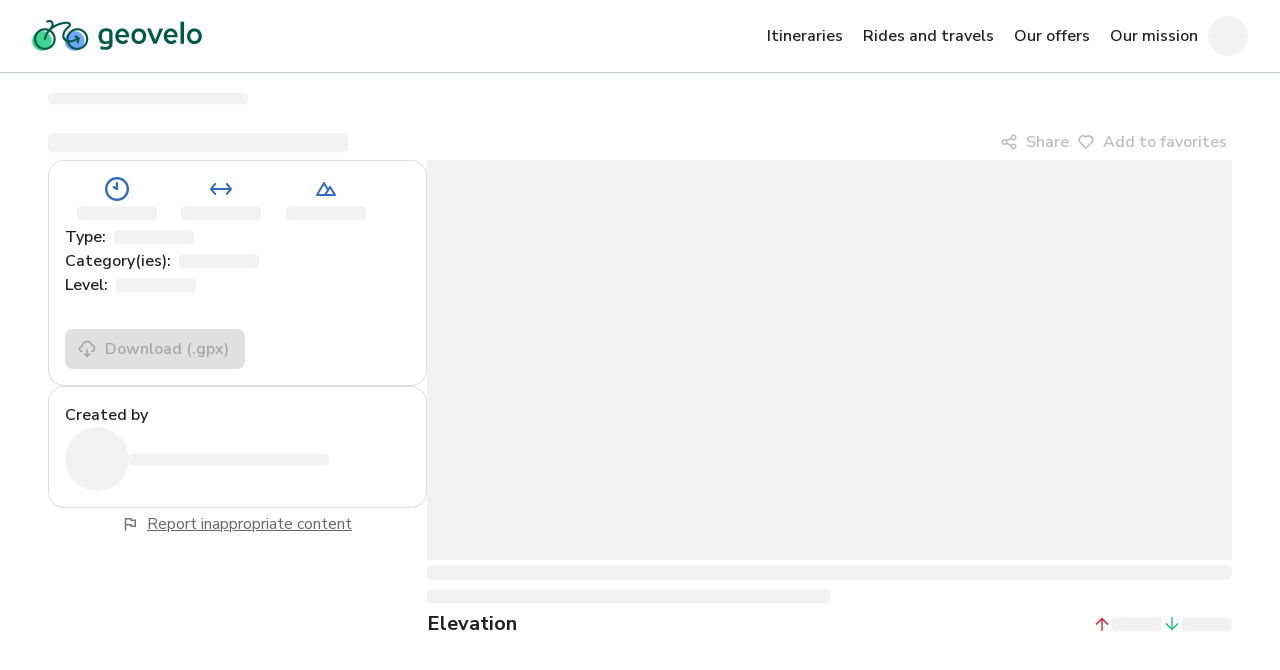

--- FILE ---
content_type: text/html
request_url: https://geovelo.app/de/rides/449/
body_size: 57969
content:
<!DOCTYPE html><html lang="de"><head><meta charSet="utf-8"/><meta content="ie=edge" http-equiv="x-ua-compatible"/><meta content="width=device-width, initial-scale=1.0" name="viewport"/><meta name="generator" content="Gatsby 5.15.0"/><meta data-rh="true" content="Bike ride" property="og:title"/><meta data-rh="true" content="https://geovelo.app/baseline-de.png" property="og:image"/><meta data-rh="true" content="Bike ride" property="twitter:title"/><meta data-rh="true" content="https://geovelo.app/baseline-de.png" property="twitter:image"/><meta data-rh="true" content="kchrau2r7qiz13zlgnhoq91gd1advn" name="facebook-domain-verification"/><style data-href="/styles.ebe7d23b772dcbe64a11.css" data-identity="gatsby-global-css">@charset "UTF-8";@import url(https://fonts.googleapis.com/css2?family=Nunito+Sans:wght@300;400;500;600;700&display=swap);@import url(https://fonts.googleapis.com/css2?family=Mountains+of+Christmas:wght@400;700&display=swap);
/*!
 * Quill Editor v2.0.3
 * https://quilljs.com
 * Copyright (c) 2017-2024, Slab
 * Copyright (c) 2014, Jason Chen
 * Copyright (c) 2013, salesforce.com
 */.ql-container{box-sizing:border-box;font-family:Helvetica,Arial,sans-serif;font-size:13px;height:100%;margin:0;position:relative}.ql-container.ql-disabled .ql-tooltip{visibility:hidden}.ql-container:not(.ql-disabled) li[data-list=checked]>.ql-ui,.ql-container:not(.ql-disabled) li[data-list=unchecked]>.ql-ui{cursor:pointer}.ql-clipboard{height:1px;left:-100000px;overflow-y:hidden;position:absolute;top:50%}.ql-clipboard p{margin:0;padding:0}.ql-editor{word-wrap:break-word;box-sizing:border-box;counter-reset:list-0 list-1 list-2 list-3 list-4 list-5 list-6 list-7 list-8 list-9;height:100%;line-height:1.42;outline:none;overflow-y:auto;padding:12px 15px;tab-size:4;-moz-tab-size:4;text-align:left;white-space:pre-wrap}.ql-editor>*{cursor:text}.ql-editor blockquote,.ql-editor h1,.ql-editor h2,.ql-editor h3,.ql-editor h4,.ql-editor h5,.ql-editor h6,.ql-editor ol,.ql-editor p,.ql-editor pre{margin:0;padding:0}@supports (counter-set:none){.ql-editor h1,.ql-editor h2,.ql-editor h3,.ql-editor h4,.ql-editor h5,.ql-editor h6,.ql-editor p{counter-set:list-0 list-1 list-2 list-3 list-4 list-5 list-6 list-7 list-8 list-9}}@supports not (counter-set:none){.ql-editor h1,.ql-editor h2,.ql-editor h3,.ql-editor h4,.ql-editor h5,.ql-editor h6,.ql-editor p{counter-reset:list-0 list-1 list-2 list-3 list-4 list-5 list-6 list-7 list-8 list-9}}.ql-editor table{border-collapse:collapse}.ql-editor td{border:1px solid #000;padding:2px 5px}.ql-editor li,.ql-editor ol{padding-left:1.5em}.ql-editor li{list-style-type:none;position:relative}.ql-editor li>.ql-ui:before{display:inline-block;margin-left:-1.5em;margin-right:.3em;text-align:right;white-space:nowrap;width:1.2em}.ql-editor li[data-list=checked]>.ql-ui,.ql-editor li[data-list=unchecked]>.ql-ui{color:#777}.ql-editor li[data-list=bullet]>.ql-ui:before{content:"\2022"}.ql-editor li[data-list=checked]>.ql-ui:before{content:"\2611"}.ql-editor li[data-list=unchecked]>.ql-ui:before{content:"\2610"}@supports (counter-set:none){.ql-editor li[data-list]{counter-set:list-1 list-2 list-3 list-4 list-5 list-6 list-7 list-8 list-9}}@supports not (counter-set:none){.ql-editor li[data-list]{counter-reset:list-1 list-2 list-3 list-4 list-5 list-6 list-7 list-8 list-9}}.ql-editor li[data-list=ordered]{counter-increment:list-0}.ql-editor li[data-list=ordered]>.ql-ui:before{content:counter(list-0,decimal) ". "}.ql-editor li[data-list=ordered].ql-indent-1{counter-increment:list-1}.ql-editor li[data-list=ordered].ql-indent-1>.ql-ui:before{content:counter(list-1,lower-alpha) ". "}@supports (counter-set:none){.ql-editor li[data-list].ql-indent-1{counter-set:list-2 list-3 list-4 list-5 list-6 list-7 list-8 list-9}}@supports not (counter-set:none){.ql-editor li[data-list].ql-indent-1{counter-reset:list-2 list-3 list-4 list-5 list-6 list-7 list-8 list-9}}.ql-editor li[data-list=ordered].ql-indent-2{counter-increment:list-2}.ql-editor li[data-list=ordered].ql-indent-2>.ql-ui:before{content:counter(list-2,lower-roman) ". "}@supports (counter-set:none){.ql-editor li[data-list].ql-indent-2{counter-set:list-3 list-4 list-5 list-6 list-7 list-8 list-9}}@supports not (counter-set:none){.ql-editor li[data-list].ql-indent-2{counter-reset:list-3 list-4 list-5 list-6 list-7 list-8 list-9}}.ql-editor li[data-list=ordered].ql-indent-3{counter-increment:list-3}.ql-editor li[data-list=ordered].ql-indent-3>.ql-ui:before{content:counter(list-3,decimal) ". "}@supports (counter-set:none){.ql-editor li[data-list].ql-indent-3{counter-set:list-4 list-5 list-6 list-7 list-8 list-9}}@supports not (counter-set:none){.ql-editor li[data-list].ql-indent-3{counter-reset:list-4 list-5 list-6 list-7 list-8 list-9}}.ql-editor li[data-list=ordered].ql-indent-4{counter-increment:list-4}.ql-editor li[data-list=ordered].ql-indent-4>.ql-ui:before{content:counter(list-4,lower-alpha) ". "}@supports (counter-set:none){.ql-editor li[data-list].ql-indent-4{counter-set:list-5 list-6 list-7 list-8 list-9}}@supports not (counter-set:none){.ql-editor li[data-list].ql-indent-4{counter-reset:list-5 list-6 list-7 list-8 list-9}}.ql-editor li[data-list=ordered].ql-indent-5{counter-increment:list-5}.ql-editor li[data-list=ordered].ql-indent-5>.ql-ui:before{content:counter(list-5,lower-roman) ". "}@supports (counter-set:none){.ql-editor li[data-list].ql-indent-5{counter-set:list-6 list-7 list-8 list-9}}@supports not (counter-set:none){.ql-editor li[data-list].ql-indent-5{counter-reset:list-6 list-7 list-8 list-9}}.ql-editor li[data-list=ordered].ql-indent-6{counter-increment:list-6}.ql-editor li[data-list=ordered].ql-indent-6>.ql-ui:before{content:counter(list-6,decimal) ". "}@supports (counter-set:none){.ql-editor li[data-list].ql-indent-6{counter-set:list-7 list-8 list-9}}@supports not (counter-set:none){.ql-editor li[data-list].ql-indent-6{counter-reset:list-7 list-8 list-9}}.ql-editor li[data-list=ordered].ql-indent-7{counter-increment:list-7}.ql-editor li[data-list=ordered].ql-indent-7>.ql-ui:before{content:counter(list-7,lower-alpha) ". "}@supports (counter-set:none){.ql-editor li[data-list].ql-indent-7{counter-set:list-8 list-9}}@supports not (counter-set:none){.ql-editor li[data-list].ql-indent-7{counter-reset:list-8 list-9}}.ql-editor li[data-list=ordered].ql-indent-8{counter-increment:list-8}.ql-editor li[data-list=ordered].ql-indent-8>.ql-ui:before{content:counter(list-8,lower-roman) ". "}@supports (counter-set:none){.ql-editor li[data-list].ql-indent-8{counter-set:list-9}}@supports not (counter-set:none){.ql-editor li[data-list].ql-indent-8{counter-reset:list-9}}.ql-editor li[data-list=ordered].ql-indent-9{counter-increment:list-9}.ql-editor li[data-list=ordered].ql-indent-9>.ql-ui:before{content:counter(list-9,decimal) ". "}.ql-editor .ql-indent-1:not(.ql-direction-rtl){padding-left:3em}.ql-editor li.ql-indent-1:not(.ql-direction-rtl){padding-left:4.5em}.ql-editor .ql-indent-1.ql-direction-rtl.ql-align-right{padding-right:3em}.ql-editor li.ql-indent-1.ql-direction-rtl.ql-align-right{padding-right:4.5em}.ql-editor .ql-indent-2:not(.ql-direction-rtl){padding-left:6em}.ql-editor li.ql-indent-2:not(.ql-direction-rtl){padding-left:7.5em}.ql-editor .ql-indent-2.ql-direction-rtl.ql-align-right{padding-right:6em}.ql-editor li.ql-indent-2.ql-direction-rtl.ql-align-right{padding-right:7.5em}.ql-editor .ql-indent-3:not(.ql-direction-rtl){padding-left:9em}.ql-editor li.ql-indent-3:not(.ql-direction-rtl){padding-left:10.5em}.ql-editor .ql-indent-3.ql-direction-rtl.ql-align-right{padding-right:9em}.ql-editor li.ql-indent-3.ql-direction-rtl.ql-align-right{padding-right:10.5em}.ql-editor .ql-indent-4:not(.ql-direction-rtl){padding-left:12em}.ql-editor li.ql-indent-4:not(.ql-direction-rtl){padding-left:13.5em}.ql-editor .ql-indent-4.ql-direction-rtl.ql-align-right{padding-right:12em}.ql-editor li.ql-indent-4.ql-direction-rtl.ql-align-right{padding-right:13.5em}.ql-editor .ql-indent-5:not(.ql-direction-rtl){padding-left:15em}.ql-editor li.ql-indent-5:not(.ql-direction-rtl){padding-left:16.5em}.ql-editor .ql-indent-5.ql-direction-rtl.ql-align-right{padding-right:15em}.ql-editor li.ql-indent-5.ql-direction-rtl.ql-align-right{padding-right:16.5em}.ql-editor .ql-indent-6:not(.ql-direction-rtl){padding-left:18em}.ql-editor li.ql-indent-6:not(.ql-direction-rtl){padding-left:19.5em}.ql-editor .ql-indent-6.ql-direction-rtl.ql-align-right{padding-right:18em}.ql-editor li.ql-indent-6.ql-direction-rtl.ql-align-right{padding-right:19.5em}.ql-editor .ql-indent-7:not(.ql-direction-rtl){padding-left:21em}.ql-editor li.ql-indent-7:not(.ql-direction-rtl){padding-left:22.5em}.ql-editor .ql-indent-7.ql-direction-rtl.ql-align-right{padding-right:21em}.ql-editor li.ql-indent-7.ql-direction-rtl.ql-align-right{padding-right:22.5em}.ql-editor .ql-indent-8:not(.ql-direction-rtl){padding-left:24em}.ql-editor li.ql-indent-8:not(.ql-direction-rtl){padding-left:25.5em}.ql-editor .ql-indent-8.ql-direction-rtl.ql-align-right{padding-right:24em}.ql-editor li.ql-indent-8.ql-direction-rtl.ql-align-right{padding-right:25.5em}.ql-editor .ql-indent-9:not(.ql-direction-rtl){padding-left:27em}.ql-editor li.ql-indent-9:not(.ql-direction-rtl){padding-left:28.5em}.ql-editor .ql-indent-9.ql-direction-rtl.ql-align-right{padding-right:27em}.ql-editor li.ql-indent-9.ql-direction-rtl.ql-align-right{padding-right:28.5em}.ql-editor li.ql-direction-rtl{padding-right:1.5em}.ql-editor li.ql-direction-rtl>.ql-ui:before{margin-left:.3em;margin-right:-1.5em;text-align:left}.ql-editor table{table-layout:fixed;width:100%}.ql-editor table td{outline:none}.ql-editor .ql-code-block-container{font-family:monospace}.ql-editor .ql-video{display:block;max-width:100%}.ql-editor .ql-video.ql-align-center{margin:0 auto}.ql-editor .ql-video.ql-align-right{margin:0 0 0 auto}.ql-editor .ql-bg-black{background-color:#000}.ql-editor .ql-bg-red{background-color:#e60000}.ql-editor .ql-bg-orange{background-color:#f90}.ql-editor .ql-bg-yellow{background-color:#ff0}.ql-editor .ql-bg-green{background-color:#008a00}.ql-editor .ql-bg-blue{background-color:#06c}.ql-editor .ql-bg-purple{background-color:#93f}.ql-editor .ql-color-white{color:#fff}.ql-editor .ql-color-red{color:#e60000}.ql-editor .ql-color-orange{color:#f90}.ql-editor .ql-color-yellow{color:#ff0}.ql-editor .ql-color-green{color:#008a00}.ql-editor .ql-color-blue{color:#06c}.ql-editor .ql-color-purple{color:#93f}.ql-editor .ql-font-serif{font-family:Georgia,Times New Roman,serif}.ql-editor .ql-font-monospace{font-family:Monaco,Courier New,monospace}.ql-editor .ql-size-small{font-size:.75em}.ql-editor .ql-size-large{font-size:1.5em}.ql-editor .ql-size-huge{font-size:2.5em}.ql-editor .ql-direction-rtl{direction:rtl;text-align:inherit}.ql-editor .ql-align-center{text-align:center}.ql-editor .ql-align-justify{text-align:justify}.ql-editor .ql-align-right{text-align:right}.ql-editor .ql-ui{position:absolute}.ql-editor.ql-blank:before{color:rgba(0,0,0,.6);content:attr(data-placeholder);font-style:italic;left:15px;pointer-events:none;position:absolute;right:15px}.ql-snow .ql-toolbar:after,.ql-snow.ql-toolbar:after{clear:both;content:"";display:table}.ql-snow .ql-toolbar button,.ql-snow.ql-toolbar button{background:none;border:none;cursor:pointer;display:inline-block;float:left;height:24px;padding:3px 5px;width:28px}.ql-snow .ql-toolbar button svg,.ql-snow.ql-toolbar button svg{float:left;height:100%}.ql-snow .ql-toolbar button:active:hover,.ql-snow.ql-toolbar button:active:hover{outline:none}.ql-snow .ql-toolbar input.ql-image[type=file],.ql-snow.ql-toolbar input.ql-image[type=file]{display:none}.ql-snow .ql-toolbar .ql-picker-item.ql-selected,.ql-snow .ql-toolbar .ql-picker-item:hover,.ql-snow .ql-toolbar .ql-picker-label.ql-active,.ql-snow .ql-toolbar .ql-picker-label:hover,.ql-snow .ql-toolbar button.ql-active,.ql-snow .ql-toolbar button:focus,.ql-snow .ql-toolbar button:hover,.ql-snow.ql-toolbar .ql-picker-item.ql-selected,.ql-snow.ql-toolbar .ql-picker-item:hover,.ql-snow.ql-toolbar .ql-picker-label.ql-active,.ql-snow.ql-toolbar .ql-picker-label:hover,.ql-snow.ql-toolbar button.ql-active,.ql-snow.ql-toolbar button:focus,.ql-snow.ql-toolbar button:hover{color:#06c}.ql-snow .ql-toolbar .ql-picker-item.ql-selected .ql-fill,.ql-snow .ql-toolbar .ql-picker-item.ql-selected .ql-stroke.ql-fill,.ql-snow .ql-toolbar .ql-picker-item:hover .ql-fill,.ql-snow .ql-toolbar .ql-picker-item:hover .ql-stroke.ql-fill,.ql-snow .ql-toolbar .ql-picker-label.ql-active .ql-fill,.ql-snow .ql-toolbar .ql-picker-label.ql-active .ql-stroke.ql-fill,.ql-snow .ql-toolbar .ql-picker-label:hover .ql-fill,.ql-snow .ql-toolbar .ql-picker-label:hover .ql-stroke.ql-fill,.ql-snow .ql-toolbar button.ql-active .ql-fill,.ql-snow .ql-toolbar button.ql-active .ql-stroke.ql-fill,.ql-snow .ql-toolbar button:focus .ql-fill,.ql-snow .ql-toolbar button:focus .ql-stroke.ql-fill,.ql-snow .ql-toolbar button:hover .ql-fill,.ql-snow .ql-toolbar button:hover .ql-stroke.ql-fill,.ql-snow.ql-toolbar .ql-picker-item.ql-selected .ql-fill,.ql-snow.ql-toolbar .ql-picker-item.ql-selected .ql-stroke.ql-fill,.ql-snow.ql-toolbar .ql-picker-item:hover .ql-fill,.ql-snow.ql-toolbar .ql-picker-item:hover .ql-stroke.ql-fill,.ql-snow.ql-toolbar .ql-picker-label.ql-active .ql-fill,.ql-snow.ql-toolbar .ql-picker-label.ql-active .ql-stroke.ql-fill,.ql-snow.ql-toolbar .ql-picker-label:hover .ql-fill,.ql-snow.ql-toolbar .ql-picker-label:hover .ql-stroke.ql-fill,.ql-snow.ql-toolbar button.ql-active .ql-fill,.ql-snow.ql-toolbar button.ql-active .ql-stroke.ql-fill,.ql-snow.ql-toolbar button:focus .ql-fill,.ql-snow.ql-toolbar button:focus .ql-stroke.ql-fill,.ql-snow.ql-toolbar button:hover .ql-fill,.ql-snow.ql-toolbar button:hover .ql-stroke.ql-fill{fill:#06c}.ql-snow .ql-toolbar .ql-picker-item.ql-selected .ql-stroke,.ql-snow .ql-toolbar .ql-picker-item.ql-selected .ql-stroke-miter,.ql-snow .ql-toolbar .ql-picker-item:hover .ql-stroke,.ql-snow .ql-toolbar .ql-picker-item:hover .ql-stroke-miter,.ql-snow .ql-toolbar .ql-picker-label.ql-active .ql-stroke,.ql-snow .ql-toolbar .ql-picker-label.ql-active .ql-stroke-miter,.ql-snow .ql-toolbar .ql-picker-label:hover .ql-stroke,.ql-snow .ql-toolbar .ql-picker-label:hover .ql-stroke-miter,.ql-snow .ql-toolbar button.ql-active .ql-stroke,.ql-snow .ql-toolbar button.ql-active .ql-stroke-miter,.ql-snow .ql-toolbar button:focus .ql-stroke,.ql-snow .ql-toolbar button:focus .ql-stroke-miter,.ql-snow .ql-toolbar button:hover .ql-stroke,.ql-snow .ql-toolbar button:hover .ql-stroke-miter,.ql-snow.ql-toolbar .ql-picker-item.ql-selected .ql-stroke,.ql-snow.ql-toolbar .ql-picker-item.ql-selected .ql-stroke-miter,.ql-snow.ql-toolbar .ql-picker-item:hover .ql-stroke,.ql-snow.ql-toolbar .ql-picker-item:hover .ql-stroke-miter,.ql-snow.ql-toolbar .ql-picker-label.ql-active .ql-stroke,.ql-snow.ql-toolbar .ql-picker-label.ql-active .ql-stroke-miter,.ql-snow.ql-toolbar .ql-picker-label:hover .ql-stroke,.ql-snow.ql-toolbar .ql-picker-label:hover .ql-stroke-miter,.ql-snow.ql-toolbar button.ql-active .ql-stroke,.ql-snow.ql-toolbar button.ql-active .ql-stroke-miter,.ql-snow.ql-toolbar button:focus .ql-stroke,.ql-snow.ql-toolbar button:focus .ql-stroke-miter,.ql-snow.ql-toolbar button:hover .ql-stroke,.ql-snow.ql-toolbar button:hover .ql-stroke-miter{stroke:#06c}@media (pointer:coarse){.ql-snow .ql-toolbar button:hover:not(.ql-active),.ql-snow.ql-toolbar button:hover:not(.ql-active){color:#444}.ql-snow .ql-toolbar button:hover:not(.ql-active) .ql-fill,.ql-snow .ql-toolbar button:hover:not(.ql-active) .ql-stroke.ql-fill,.ql-snow.ql-toolbar button:hover:not(.ql-active) .ql-fill,.ql-snow.ql-toolbar button:hover:not(.ql-active) .ql-stroke.ql-fill{fill:#444}.ql-snow .ql-toolbar button:hover:not(.ql-active) .ql-stroke,.ql-snow .ql-toolbar button:hover:not(.ql-active) .ql-stroke-miter,.ql-snow.ql-toolbar button:hover:not(.ql-active) .ql-stroke,.ql-snow.ql-toolbar button:hover:not(.ql-active) .ql-stroke-miter{stroke:#444}}.ql-snow,.ql-snow *{box-sizing:border-box}.ql-snow .ql-hidden{display:none}.ql-snow .ql-out-bottom,.ql-snow .ql-out-top{visibility:hidden}.ql-snow .ql-tooltip{position:absolute;transform:translateY(10px)}.ql-snow .ql-tooltip a{cursor:pointer;text-decoration:none}.ql-snow .ql-tooltip.ql-flip{transform:translateY(-10px)}.ql-snow .ql-formats{display:inline-block;vertical-align:middle}.ql-snow .ql-formats:after{clear:both;content:"";display:table}.ql-snow .ql-stroke{fill:none;stroke:#444;stroke-linecap:round;stroke-linejoin:round;stroke-width:2}.ql-snow .ql-stroke-miter{fill:none;stroke:#444;stroke-miterlimit:10;stroke-width:2}.ql-snow .ql-fill,.ql-snow .ql-stroke.ql-fill{fill:#444}.ql-snow .ql-empty{fill:none}.ql-snow .ql-even{fill-rule:evenodd}.ql-snow .ql-stroke.ql-thin,.ql-snow .ql-thin{stroke-width:1}.ql-snow .ql-transparent{opacity:.4}.ql-snow .ql-direction svg:last-child{display:none}.ql-snow .ql-direction.ql-active svg:last-child{display:inline}.ql-snow .ql-direction.ql-active svg:first-child{display:none}.ql-snow .ql-editor h1{font-size:2em}.ql-snow .ql-editor h2{font-size:1.5em}.ql-snow .ql-editor h3{font-size:1.17em}.ql-snow .ql-editor h4{font-size:1em}.ql-snow .ql-editor h5{font-size:.83em}.ql-snow .ql-editor h6{font-size:.67em}.ql-snow .ql-editor a{text-decoration:underline}.ql-snow .ql-editor blockquote{border-left:4px solid #ccc;margin-bottom:5px;margin-top:5px;padding-left:16px}.ql-snow .ql-editor .ql-code-block-container,.ql-snow .ql-editor code{background-color:#f0f0f0;border-radius:3px}.ql-snow .ql-editor .ql-code-block-container{margin-bottom:5px;margin-top:5px;padding:5px 10px}.ql-snow .ql-editor code{font-size:85%;padding:2px 4px}.ql-snow .ql-editor .ql-code-block-container{background-color:#23241f;color:#f8f8f2;overflow:visible}.ql-snow .ql-editor img{max-width:100%}.ql-snow .ql-picker{color:#444;display:inline-block;float:left;font-size:14px;font-weight:500;height:24px;position:relative;vertical-align:middle}.ql-snow .ql-picker-label{cursor:pointer;display:inline-block;height:100%;padding-left:8px;padding-right:2px;position:relative;width:100%}.ql-snow .ql-picker-label:before{display:inline-block;line-height:22px}.ql-snow .ql-picker-options{background-color:#fff;display:none;min-width:100%;padding:4px 8px;position:absolute;white-space:nowrap}.ql-snow .ql-picker-options .ql-picker-item{cursor:pointer;display:block;padding-bottom:5px;padding-top:5px}.ql-snow .ql-picker.ql-expanded .ql-picker-label{color:#ccc;z-index:2}.ql-snow .ql-picker.ql-expanded .ql-picker-label .ql-fill{fill:#ccc}.ql-snow .ql-picker.ql-expanded .ql-picker-label .ql-stroke{stroke:#ccc}.ql-snow .ql-picker.ql-expanded .ql-picker-options{display:block;margin-top:-1px;top:100%;z-index:1}.ql-snow .ql-color-picker,.ql-snow .ql-icon-picker{width:28px}.ql-snow .ql-color-picker .ql-picker-label,.ql-snow .ql-icon-picker .ql-picker-label{padding:2px 4px}.ql-snow .ql-color-picker .ql-picker-label svg,.ql-snow .ql-icon-picker .ql-picker-label svg{right:4px}.ql-snow .ql-icon-picker .ql-picker-options{padding:4px 0}.ql-snow .ql-icon-picker .ql-picker-item{height:24px;padding:2px 4px;width:24px}.ql-snow .ql-color-picker .ql-picker-options{padding:3px 5px;width:152px}.ql-snow .ql-color-picker .ql-picker-item{border:1px solid transparent;float:left;height:16px;margin:2px;padding:0;width:16px}.ql-snow .ql-picker:not(.ql-color-picker):not(.ql-icon-picker) svg{margin-top:-9px;position:absolute;right:0;top:50%;width:18px}.ql-snow .ql-picker.ql-font .ql-picker-item[data-label]:not([data-label=""]):before,.ql-snow .ql-picker.ql-font .ql-picker-label[data-label]:not([data-label=""]):before,.ql-snow .ql-picker.ql-header .ql-picker-item[data-label]:not([data-label=""]):before,.ql-snow .ql-picker.ql-header .ql-picker-label[data-label]:not([data-label=""]):before,.ql-snow .ql-picker.ql-size .ql-picker-item[data-label]:not([data-label=""]):before,.ql-snow .ql-picker.ql-size .ql-picker-label[data-label]:not([data-label=""]):before{content:attr(data-label)}.ql-snow .ql-picker.ql-header{width:98px}.ql-snow .ql-picker.ql-header .ql-picker-item:before,.ql-snow .ql-picker.ql-header .ql-picker-label:before{content:"Normal"}.ql-snow .ql-picker.ql-header .ql-picker-item[data-value="1"]:before,.ql-snow .ql-picker.ql-header .ql-picker-label[data-value="1"]:before{content:"Heading 1"}.ql-snow .ql-picker.ql-header .ql-picker-item[data-value="2"]:before,.ql-snow .ql-picker.ql-header .ql-picker-label[data-value="2"]:before{content:"Heading 2"}.ql-snow .ql-picker.ql-header .ql-picker-item[data-value="3"]:before,.ql-snow .ql-picker.ql-header .ql-picker-label[data-value="3"]:before{content:"Heading 3"}.ql-snow .ql-picker.ql-header .ql-picker-item[data-value="4"]:before,.ql-snow .ql-picker.ql-header .ql-picker-label[data-value="4"]:before{content:"Heading 4"}.ql-snow .ql-picker.ql-header .ql-picker-item[data-value="5"]:before,.ql-snow .ql-picker.ql-header .ql-picker-label[data-value="5"]:before{content:"Heading 5"}.ql-snow .ql-picker.ql-header .ql-picker-item[data-value="6"]:before,.ql-snow .ql-picker.ql-header .ql-picker-label[data-value="6"]:before{content:"Heading 6"}.ql-snow .ql-picker.ql-header .ql-picker-item[data-value="1"]:before{font-size:2em}.ql-snow .ql-picker.ql-header .ql-picker-item[data-value="2"]:before{font-size:1.5em}.ql-snow .ql-picker.ql-header .ql-picker-item[data-value="3"]:before{font-size:1.17em}.ql-snow .ql-picker.ql-header .ql-picker-item[data-value="4"]:before{font-size:1em}.ql-snow .ql-picker.ql-header .ql-picker-item[data-value="5"]:before{font-size:.83em}.ql-snow .ql-picker.ql-header .ql-picker-item[data-value="6"]:before{font-size:.67em}.ql-snow .ql-picker.ql-font{width:108px}.ql-snow .ql-picker.ql-font .ql-picker-item:before,.ql-snow .ql-picker.ql-font .ql-picker-label:before{content:"Sans Serif"}.ql-snow .ql-picker.ql-font .ql-picker-item[data-value=serif]:before,.ql-snow .ql-picker.ql-font .ql-picker-label[data-value=serif]:before{content:"Serif"}.ql-snow .ql-picker.ql-font .ql-picker-item[data-value=monospace]:before,.ql-snow .ql-picker.ql-font .ql-picker-label[data-value=monospace]:before{content:"Monospace"}.ql-snow .ql-picker.ql-font .ql-picker-item[data-value=serif]:before{font-family:Georgia,Times New Roman,serif}.ql-snow .ql-picker.ql-font .ql-picker-item[data-value=monospace]:before{font-family:Monaco,Courier New,monospace}.ql-snow .ql-picker.ql-size{width:98px}.ql-snow .ql-picker.ql-size .ql-picker-item:before,.ql-snow .ql-picker.ql-size .ql-picker-label:before{content:"Normal"}.ql-snow .ql-picker.ql-size .ql-picker-item[data-value=small]:before,.ql-snow .ql-picker.ql-size .ql-picker-label[data-value=small]:before{content:"Small"}.ql-snow .ql-picker.ql-size .ql-picker-item[data-value=large]:before,.ql-snow .ql-picker.ql-size .ql-picker-label[data-value=large]:before{content:"Large"}.ql-snow .ql-picker.ql-size .ql-picker-item[data-value=huge]:before,.ql-snow .ql-picker.ql-size .ql-picker-label[data-value=huge]:before{content:"Huge"}.ql-snow .ql-picker.ql-size .ql-picker-item[data-value=small]:before{font-size:10px}.ql-snow .ql-picker.ql-size .ql-picker-item[data-value=large]:before{font-size:18px}.ql-snow .ql-picker.ql-size .ql-picker-item[data-value=huge]:before{font-size:32px}.ql-snow .ql-color-picker.ql-background .ql-picker-item{background-color:#fff}.ql-snow .ql-color-picker.ql-color .ql-picker-item{background-color:#000}.ql-code-block-container{position:relative}.ql-code-block-container .ql-ui{right:5px;top:5px}.ql-toolbar.ql-snow{border:1px solid #ccc;box-sizing:border-box;font-family:Helvetica Neue,Helvetica,Arial,sans-serif;padding:8px}.ql-toolbar.ql-snow .ql-formats{margin-right:15px}.ql-toolbar.ql-snow .ql-picker-label{border:1px solid transparent}.ql-toolbar.ql-snow .ql-picker-options{border:1px solid transparent;box-shadow:0 2px 8px rgba(0,0,0,.2)}.ql-toolbar.ql-snow .ql-picker.ql-expanded .ql-picker-label,.ql-toolbar.ql-snow .ql-picker.ql-expanded .ql-picker-options{border-color:#ccc}.ql-toolbar.ql-snow .ql-color-picker .ql-picker-item.ql-selected,.ql-toolbar.ql-snow .ql-color-picker .ql-picker-item:hover{border-color:#000}.ql-toolbar.ql-snow+.ql-container.ql-snow{border-top:0}.ql-snow .ql-tooltip{background-color:#fff;border:1px solid #ccc;box-shadow:0 0 5px #ddd;color:#444;padding:5px 12px;white-space:nowrap}.ql-snow .ql-tooltip:before{content:"Visit URL:";line-height:26px;margin-right:8px}.ql-snow .ql-tooltip input[type=text]{border:1px solid #ccc;display:none;font-size:13px;height:26px;margin:0;padding:3px 5px;width:170px}.ql-snow .ql-tooltip a.ql-preview{display:inline-block;max-width:200px;overflow-x:hidden;text-overflow:ellipsis;vertical-align:top}.ql-snow .ql-tooltip a.ql-action:after{border-right:1px solid #ccc;content:"Edit";margin-left:16px;padding-right:8px}.ql-snow .ql-tooltip a.ql-remove:before{content:"Remove";margin-left:8px}.ql-snow .ql-tooltip a{line-height:26px}.ql-snow .ql-tooltip.ql-editing a.ql-preview,.ql-snow .ql-tooltip.ql-editing a.ql-remove{display:none}.ql-snow .ql-tooltip.ql-editing input[type=text]{display:inline-block}.ql-snow .ql-tooltip.ql-editing a.ql-action:after{border-right:0;content:"Save";padding-right:0}.ql-snow .ql-tooltip[data-mode=link]:before{content:"Enter link:"}.ql-snow .ql-tooltip[data-mode=formula]:before{content:"Enter formula:"}.ql-snow .ql-tooltip[data-mode=video]:before{content:"Enter video:"}.ql-snow a{color:#06c}.ql-container.ql-snow{border:1px solid #ccc}.maplibregl-map{-webkit-tap-highlight-color:rgb(0,0,0,0);font:12px/20px Helvetica Neue,Arial,Helvetica,sans-serif;overflow:hidden;position:relative}.maplibregl-canvas{left:0;position:absolute;top:0}.maplibregl-map:fullscreen{height:100%;width:100%}.maplibregl-ctrl-group button.maplibregl-ctrl-compass{touch-action:none}.maplibregl-canvas-container.maplibregl-interactive,.maplibregl-ctrl-group button.maplibregl-ctrl-compass{cursor:grab;-webkit-user-select:none;user-select:none}.maplibregl-canvas-container.maplibregl-interactive.maplibregl-track-pointer{cursor:pointer}.maplibregl-canvas-container.maplibregl-interactive:active,.maplibregl-ctrl-group button.maplibregl-ctrl-compass:active{cursor:grabbing}.maplibregl-canvas-container.maplibregl-touch-zoom-rotate,.maplibregl-canvas-container.maplibregl-touch-zoom-rotate .maplibregl-canvas{touch-action:pan-x pan-y}.maplibregl-canvas-container.maplibregl-touch-drag-pan,.maplibregl-canvas-container.maplibregl-touch-drag-pan .maplibregl-canvas{touch-action:pinch-zoom}.maplibregl-canvas-container.maplibregl-touch-zoom-rotate.maplibregl-touch-drag-pan,.maplibregl-canvas-container.maplibregl-touch-zoom-rotate.maplibregl-touch-drag-pan .maplibregl-canvas{touch-action:none}.maplibregl-canvas-container.maplibregl-touch-drag-pan.maplibregl-cooperative-gestures,.maplibregl-canvas-container.maplibregl-touch-drag-pan.maplibregl-cooperative-gestures .maplibregl-canvas{touch-action:pan-x pan-y}.maplibregl-ctrl-bottom-left,.maplibregl-ctrl-bottom-right,.maplibregl-ctrl-top-left,.maplibregl-ctrl-top-right{pointer-events:none;position:absolute;z-index:2}.maplibregl-ctrl-top-left{left:0;top:0}.maplibregl-ctrl-top-right{right:0;top:0}.maplibregl-ctrl-bottom-left{bottom:0;left:0}.maplibregl-ctrl-bottom-right{bottom:0;right:0}.maplibregl-ctrl{clear:both;pointer-events:auto;transform:translate(0)}.maplibregl-ctrl-top-left .maplibregl-ctrl{float:left;margin:10px 0 0 10px}.maplibregl-ctrl-top-right .maplibregl-ctrl{float:right;margin:10px 10px 0 0}.maplibregl-ctrl-bottom-left .maplibregl-ctrl{float:left;margin:0 0 10px 10px}.maplibregl-ctrl-bottom-right .maplibregl-ctrl{float:right;margin:0 10px 10px 0}.maplibregl-ctrl-group{background:#fff;border-radius:4px}.maplibregl-ctrl-group:not(:empty){box-shadow:0 0 0 2px rgba(0,0,0,.1)}@media (forced-colors:active){.maplibregl-ctrl-group:not(:empty){box-shadow:0 0 0 2px ButtonText}}.maplibregl-ctrl-group button{background-color:transparent;border:0;box-sizing:border-box;cursor:pointer;display:block;height:29px;outline:none;padding:0;width:29px}.maplibregl-ctrl-group button+button{border-top:1px solid #ddd}.maplibregl-ctrl button .maplibregl-ctrl-icon{background-position:50%;background-repeat:no-repeat;display:block;height:100%;width:100%}@media (forced-colors:active){.maplibregl-ctrl-icon{background-color:transparent}.maplibregl-ctrl-group button+button{border-top:1px solid ButtonText}}.maplibregl-ctrl button::-moz-focus-inner{border:0;padding:0}.maplibregl-ctrl-attrib-button:focus,.maplibregl-ctrl-group button:focus{box-shadow:0 0 2px 2px #0096ff}.maplibregl-ctrl button:disabled{cursor:not-allowed}.maplibregl-ctrl button:disabled .maplibregl-ctrl-icon{opacity:.25}@media (hover:hover){.maplibregl-ctrl button:not(:disabled):hover{background-color:rgba(0,0,0,.05)}}.maplibregl-ctrl button:not(:disabled):active{background-color:rgba(0,0,0,.05)}.maplibregl-ctrl-group button:focus:focus-visible{box-shadow:0 0 2px 2px #0096ff}.maplibregl-ctrl-group button:focus:not(:focus-visible){box-shadow:none}.maplibregl-ctrl-group button:focus:first-child{border-radius:4px 4px 0 0}.maplibregl-ctrl-group button:focus:last-child{border-radius:0 0 4px 4px}.maplibregl-ctrl-group button:focus:only-child{border-radius:inherit}.maplibregl-ctrl button.maplibregl-ctrl-zoom-out .maplibregl-ctrl-icon{background-image:url("data:image/svg+xml;charset=utf-8,%3Csvg xmlns='http://www.w3.org/2000/svg' width='29' height='29' fill='%23333' viewBox='0 0 29 29'%3E%3Cpath d='M10 13c-.75 0-1.5.75-1.5 1.5S9.25 16 10 16h9c.75 0 1.5-.75 1.5-1.5S19.75 13 19 13z'/%3E%3C/svg%3E")}.maplibregl-ctrl button.maplibregl-ctrl-zoom-in .maplibregl-ctrl-icon{background-image:url("data:image/svg+xml;charset=utf-8,%3Csvg xmlns='http://www.w3.org/2000/svg' width='29' height='29' fill='%23333' viewBox='0 0 29 29'%3E%3Cpath d='M14.5 8.5c-.75 0-1.5.75-1.5 1.5v3h-3c-.75 0-1.5.75-1.5 1.5S9.25 16 10 16h3v3c0 .75.75 1.5 1.5 1.5S16 19.75 16 19v-3h3c.75 0 1.5-.75 1.5-1.5S19.75 13 19 13h-3v-3c0-.75-.75-1.5-1.5-1.5'/%3E%3C/svg%3E")}@media (forced-colors:active){.maplibregl-ctrl button.maplibregl-ctrl-zoom-out .maplibregl-ctrl-icon{background-image:url("data:image/svg+xml;charset=utf-8,%3Csvg xmlns='http://www.w3.org/2000/svg' width='29' height='29' fill='%23fff' viewBox='0 0 29 29'%3E%3Cpath d='M10 13c-.75 0-1.5.75-1.5 1.5S9.25 16 10 16h9c.75 0 1.5-.75 1.5-1.5S19.75 13 19 13z'/%3E%3C/svg%3E")}.maplibregl-ctrl button.maplibregl-ctrl-zoom-in .maplibregl-ctrl-icon{background-image:url("data:image/svg+xml;charset=utf-8,%3Csvg xmlns='http://www.w3.org/2000/svg' width='29' height='29' fill='%23fff' viewBox='0 0 29 29'%3E%3Cpath d='M14.5 8.5c-.75 0-1.5.75-1.5 1.5v3h-3c-.75 0-1.5.75-1.5 1.5S9.25 16 10 16h3v3c0 .75.75 1.5 1.5 1.5S16 19.75 16 19v-3h3c.75 0 1.5-.75 1.5-1.5S19.75 13 19 13h-3v-3c0-.75-.75-1.5-1.5-1.5'/%3E%3C/svg%3E")}}@media (forced-colors:active) and (prefers-color-scheme:light){.maplibregl-ctrl button.maplibregl-ctrl-zoom-out .maplibregl-ctrl-icon{background-image:url("data:image/svg+xml;charset=utf-8,%3Csvg xmlns='http://www.w3.org/2000/svg' width='29' height='29' viewBox='0 0 29 29'%3E%3Cpath d='M10 13c-.75 0-1.5.75-1.5 1.5S9.25 16 10 16h9c.75 0 1.5-.75 1.5-1.5S19.75 13 19 13z'/%3E%3C/svg%3E")}.maplibregl-ctrl button.maplibregl-ctrl-zoom-in .maplibregl-ctrl-icon{background-image:url("data:image/svg+xml;charset=utf-8,%3Csvg xmlns='http://www.w3.org/2000/svg' width='29' height='29' viewBox='0 0 29 29'%3E%3Cpath d='M14.5 8.5c-.75 0-1.5.75-1.5 1.5v3h-3c-.75 0-1.5.75-1.5 1.5S9.25 16 10 16h3v3c0 .75.75 1.5 1.5 1.5S16 19.75 16 19v-3h3c.75 0 1.5-.75 1.5-1.5S19.75 13 19 13h-3v-3c0-.75-.75-1.5-1.5-1.5'/%3E%3C/svg%3E")}}.maplibregl-ctrl button.maplibregl-ctrl-fullscreen .maplibregl-ctrl-icon{background-image:url("data:image/svg+xml;charset=utf-8,%3Csvg xmlns='http://www.w3.org/2000/svg' width='29' height='29' fill='%23333' viewBox='0 0 29 29'%3E%3Cpath d='M24 16v5.5c0 1.75-.75 2.5-2.5 2.5H16v-1l3-1.5-4-5.5 1-1 5.5 4 1.5-3zM6 16l1.5 3 5.5-4 1 1-4 5.5 3 1.5v1H7.5C5.75 24 5 23.25 5 21.5V16zm7-11v1l-3 1.5 4 5.5-1 1-5.5-4L6 13H5V7.5C5 5.75 5.75 5 7.5 5zm11 2.5c0-1.75-.75-2.5-2.5-2.5H16v1l3 1.5-4 5.5 1 1 5.5-4 1.5 3h1z'/%3E%3C/svg%3E")}.maplibregl-ctrl button.maplibregl-ctrl-shrink .maplibregl-ctrl-icon{background-image:url("data:image/svg+xml;charset=utf-8,%3Csvg xmlns='http://www.w3.org/2000/svg' width='29' height='29' viewBox='0 0 29 29'%3E%3Cpath d='M18.5 16c-1.75 0-2.5.75-2.5 2.5V24h1l1.5-3 5.5 4 1-1-4-5.5 3-1.5v-1zM13 18.5c0-1.75-.75-2.5-2.5-2.5H5v1l3 1.5L4 24l1 1 5.5-4 1.5 3h1zm3-8c0 1.75.75 2.5 2.5 2.5H24v-1l-3-1.5L25 5l-1-1-5.5 4L17 5h-1zM10.5 13c1.75 0 2.5-.75 2.5-2.5V5h-1l-1.5 3L5 4 4 5l4 5.5L5 12v1z'/%3E%3C/svg%3E")}@media (forced-colors:active){.maplibregl-ctrl button.maplibregl-ctrl-fullscreen .maplibregl-ctrl-icon{background-image:url("data:image/svg+xml;charset=utf-8,%3Csvg xmlns='http://www.w3.org/2000/svg' width='29' height='29' fill='%23fff' viewBox='0 0 29 29'%3E%3Cpath d='M24 16v5.5c0 1.75-.75 2.5-2.5 2.5H16v-1l3-1.5-4-5.5 1-1 5.5 4 1.5-3zM6 16l1.5 3 5.5-4 1 1-4 5.5 3 1.5v1H7.5C5.75 24 5 23.25 5 21.5V16zm7-11v1l-3 1.5 4 5.5-1 1-5.5-4L6 13H5V7.5C5 5.75 5.75 5 7.5 5zm11 2.5c0-1.75-.75-2.5-2.5-2.5H16v1l3 1.5-4 5.5 1 1 5.5-4 1.5 3h1z'/%3E%3C/svg%3E")}.maplibregl-ctrl button.maplibregl-ctrl-shrink .maplibregl-ctrl-icon{background-image:url("data:image/svg+xml;charset=utf-8,%3Csvg xmlns='http://www.w3.org/2000/svg' width='29' height='29' fill='%23fff' viewBox='0 0 29 29'%3E%3Cpath d='M18.5 16c-1.75 0-2.5.75-2.5 2.5V24h1l1.5-3 5.5 4 1-1-4-5.5 3-1.5v-1zM13 18.5c0-1.75-.75-2.5-2.5-2.5H5v1l3 1.5L4 24l1 1 5.5-4 1.5 3h1zm3-8c0 1.75.75 2.5 2.5 2.5H24v-1l-3-1.5L25 5l-1-1-5.5 4L17 5h-1zM10.5 13c1.75 0 2.5-.75 2.5-2.5V5h-1l-1.5 3L5 4 4 5l4 5.5L5 12v1z'/%3E%3C/svg%3E")}}@media (forced-colors:active) and (prefers-color-scheme:light){.maplibregl-ctrl button.maplibregl-ctrl-fullscreen .maplibregl-ctrl-icon{background-image:url("data:image/svg+xml;charset=utf-8,%3Csvg xmlns='http://www.w3.org/2000/svg' width='29' height='29' viewBox='0 0 29 29'%3E%3Cpath d='M24 16v5.5c0 1.75-.75 2.5-2.5 2.5H16v-1l3-1.5-4-5.5 1-1 5.5 4 1.5-3zM6 16l1.5 3 5.5-4 1 1-4 5.5 3 1.5v1H7.5C5.75 24 5 23.25 5 21.5V16zm7-11v1l-3 1.5 4 5.5-1 1-5.5-4L6 13H5V7.5C5 5.75 5.75 5 7.5 5zm11 2.5c0-1.75-.75-2.5-2.5-2.5H16v1l3 1.5-4 5.5 1 1 5.5-4 1.5 3h1z'/%3E%3C/svg%3E")}.maplibregl-ctrl button.maplibregl-ctrl-shrink .maplibregl-ctrl-icon{background-image:url("data:image/svg+xml;charset=utf-8,%3Csvg xmlns='http://www.w3.org/2000/svg' width='29' height='29' viewBox='0 0 29 29'%3E%3Cpath d='M18.5 16c-1.75 0-2.5.75-2.5 2.5V24h1l1.5-3 5.5 4 1-1-4-5.5 3-1.5v-1zM13 18.5c0-1.75-.75-2.5-2.5-2.5H5v1l3 1.5L4 24l1 1 5.5-4 1.5 3h1zm3-8c0 1.75.75 2.5 2.5 2.5H24v-1l-3-1.5L25 5l-1-1-5.5 4L17 5h-1zM10.5 13c1.75 0 2.5-.75 2.5-2.5V5h-1l-1.5 3L5 4 4 5l4 5.5L5 12v1z'/%3E%3C/svg%3E")}}.maplibregl-ctrl button.maplibregl-ctrl-compass .maplibregl-ctrl-icon{background-image:url("data:image/svg+xml;charset=utf-8,%3Csvg xmlns='http://www.w3.org/2000/svg' width='29' height='29' fill='%23333' viewBox='0 0 29 29'%3E%3Cpath d='m10.5 14 4-8 4 8z'/%3E%3Cpath fill='%23ccc' d='m10.5 16 4 8 4-8z'/%3E%3C/svg%3E")}@media (forced-colors:active){.maplibregl-ctrl button.maplibregl-ctrl-compass .maplibregl-ctrl-icon{background-image:url("data:image/svg+xml;charset=utf-8,%3Csvg xmlns='http://www.w3.org/2000/svg' width='29' height='29' fill='%23fff' viewBox='0 0 29 29'%3E%3Cpath d='m10.5 14 4-8 4 8z'/%3E%3Cpath fill='%23ccc' d='m10.5 16 4 8 4-8z'/%3E%3C/svg%3E")}}@media (forced-colors:active) and (prefers-color-scheme:light){.maplibregl-ctrl button.maplibregl-ctrl-compass .maplibregl-ctrl-icon{background-image:url("data:image/svg+xml;charset=utf-8,%3Csvg xmlns='http://www.w3.org/2000/svg' width='29' height='29' viewBox='0 0 29 29'%3E%3Cpath d='m10.5 14 4-8 4 8z'/%3E%3Cpath fill='%23ccc' d='m10.5 16 4 8 4-8z'/%3E%3C/svg%3E")}}.maplibregl-ctrl button.maplibregl-ctrl-globe .maplibregl-ctrl-icon{background-image:url("data:image/svg+xml;charset=utf-8,%3Csvg xmlns='http://www.w3.org/2000/svg' width='22' height='22' fill='none' stroke='%23333' viewBox='0 0 22 22'%3E%3Ccircle cx='11' cy='11' r='8.5'/%3E%3Cpath d='M17.5 11c0 4.819-3.02 8.5-6.5 8.5S4.5 15.819 4.5 11 7.52 2.5 11 2.5s6.5 3.681 6.5 8.5Z'/%3E%3Cpath d='M13.5 11c0 2.447-.331 4.64-.853 6.206-.262.785-.562 1.384-.872 1.777-.314.399-.58.517-.775.517s-.461-.118-.775-.517c-.31-.393-.61-.992-.872-1.777C8.831 15.64 8.5 13.446 8.5 11s.331-4.64.853-6.206c.262-.785.562-1.384.872-1.777.314-.399.58-.517.775-.517s.461.118.775.517c.31.393.61.992.872 1.777.522 1.565.853 3.76.853 6.206Z'/%3E%3Cpath d='M11 7.5c-1.909 0-3.622-.166-4.845-.428-.616-.132-1.08-.283-1.379-.434a1.3 1.3 0 0 1-.224-.138q.07-.058.224-.138c.299-.151.763-.302 1.379-.434C7.378 5.666 9.091 5.5 11 5.5s3.622.166 4.845.428c.616.132 1.08.283 1.379.434.105.053.177.1.224.138q-.07.058-.224.138c-.299.151-.763.302-1.379.434-1.223.262-2.936.428-4.845.428ZM4.486 6.436ZM11 16.5c-1.909 0-3.622-.166-4.845-.428-.616-.132-1.08-.283-1.379-.434a1.3 1.3 0 0 1-.224-.138 1.3 1.3 0 0 1 .224-.138c.299-.151.763-.302 1.379-.434C7.378 14.666 9.091 14.5 11 14.5s3.622.166 4.845.428c.616.132 1.08.283 1.379.434.105.053.177.1.224.138a1.3 1.3 0 0 1-.224.138c-.299.151-.763.302-1.379.434-1.223.262-2.936.428-4.845.428Zm-6.514-1.064ZM11 12.5c-2.46 0-4.672-.222-6.255-.574-.796-.177-1.406-.38-1.805-.59a1.5 1.5 0 0 1-.39-.272.3.3 0 0 1-.047-.064.3.3 0 0 1 .048-.064c.066-.073.189-.167.389-.272.399-.21 1.009-.413 1.805-.59C6.328 9.722 8.54 9.5 11 9.5s4.672.222 6.256.574c.795.177 1.405.38 1.804.59.2.105.323.2.39.272a.3.3 0 0 1 .047.064.3.3 0 0 1-.048.064 1.4 1.4 0 0 1-.389.272c-.399.21-1.009.413-1.804.59-1.584.352-3.796.574-6.256.574Zm-8.501-1.51v.002zm0 .018v.002zm17.002.002v-.002zm0-.018v-.002z'/%3E%3C/svg%3E")}.maplibregl-ctrl button.maplibregl-ctrl-globe-enabled .maplibregl-ctrl-icon{background-image:url("data:image/svg+xml;charset=utf-8,%3Csvg xmlns='http://www.w3.org/2000/svg' width='22' height='22' fill='none' stroke='%2333b5e5' viewBox='0 0 22 22'%3E%3Ccircle cx='11' cy='11' r='8.5'/%3E%3Cpath d='M17.5 11c0 4.819-3.02 8.5-6.5 8.5S4.5 15.819 4.5 11 7.52 2.5 11 2.5s6.5 3.681 6.5 8.5Z'/%3E%3Cpath d='M13.5 11c0 2.447-.331 4.64-.853 6.206-.262.785-.562 1.384-.872 1.777-.314.399-.58.517-.775.517s-.461-.118-.775-.517c-.31-.393-.61-.992-.872-1.777C8.831 15.64 8.5 13.446 8.5 11s.331-4.64.853-6.206c.262-.785.562-1.384.872-1.777.314-.399.58-.517.775-.517s.461.118.775.517c.31.393.61.992.872 1.777.522 1.565.853 3.76.853 6.206Z'/%3E%3Cpath d='M11 7.5c-1.909 0-3.622-.166-4.845-.428-.616-.132-1.08-.283-1.379-.434a1.3 1.3 0 0 1-.224-.138q.07-.058.224-.138c.299-.151.763-.302 1.379-.434C7.378 5.666 9.091 5.5 11 5.5s3.622.166 4.845.428c.616.132 1.08.283 1.379.434.105.053.177.1.224.138q-.07.058-.224.138c-.299.151-.763.302-1.379.434-1.223.262-2.936.428-4.845.428ZM4.486 6.436ZM11 16.5c-1.909 0-3.622-.166-4.845-.428-.616-.132-1.08-.283-1.379-.434a1.3 1.3 0 0 1-.224-.138 1.3 1.3 0 0 1 .224-.138c.299-.151.763-.302 1.379-.434C7.378 14.666 9.091 14.5 11 14.5s3.622.166 4.845.428c.616.132 1.08.283 1.379.434.105.053.177.1.224.138a1.3 1.3 0 0 1-.224.138c-.299.151-.763.302-1.379.434-1.223.262-2.936.428-4.845.428Zm-6.514-1.064ZM11 12.5c-2.46 0-4.672-.222-6.255-.574-.796-.177-1.406-.38-1.805-.59a1.5 1.5 0 0 1-.39-.272.3.3 0 0 1-.047-.064.3.3 0 0 1 .048-.064c.066-.073.189-.167.389-.272.399-.21 1.009-.413 1.805-.59C6.328 9.722 8.54 9.5 11 9.5s4.672.222 6.256.574c.795.177 1.405.38 1.804.59.2.105.323.2.39.272a.3.3 0 0 1 .047.064.3.3 0 0 1-.048.064 1.4 1.4 0 0 1-.389.272c-.399.21-1.009.413-1.804.59-1.584.352-3.796.574-6.256.574Zm-8.501-1.51v.002zm0 .018v.002zm17.002.002v-.002zm0-.018v-.002z'/%3E%3C/svg%3E")}.maplibregl-ctrl button.maplibregl-ctrl-terrain .maplibregl-ctrl-icon{background-image:url("data:image/svg+xml;charset=utf-8,%3Csvg xmlns='http://www.w3.org/2000/svg' width='22' height='22' fill='%23333' viewBox='0 0 22 22'%3E%3Cpath d='m1.754 13.406 4.453-4.851 3.09 3.09 3.281 3.277.969-.969-3.309-3.312 3.844-4.121 6.148 6.886h1.082v-.855l-7.207-8.07-4.84 5.187L6.169 6.57l-5.48 5.965v.871ZM.688 16.844h20.625v1.375H.688Zm0 0'/%3E%3C/svg%3E")}.maplibregl-ctrl button.maplibregl-ctrl-terrain-enabled .maplibregl-ctrl-icon{background-image:url("data:image/svg+xml;charset=utf-8,%3Csvg xmlns='http://www.w3.org/2000/svg' width='22' height='22' fill='%2333b5e5' viewBox='0 0 22 22'%3E%3Cpath d='m1.754 13.406 4.453-4.851 3.09 3.09 3.281 3.277.969-.969-3.309-3.312 3.844-4.121 6.148 6.886h1.082v-.855l-7.207-8.07-4.84 5.187L6.169 6.57l-5.48 5.965v.871ZM.688 16.844h20.625v1.375H.688Zm0 0'/%3E%3C/svg%3E")}.maplibregl-ctrl button.maplibregl-ctrl-geolocate .maplibregl-ctrl-icon{background-image:url("data:image/svg+xml;charset=utf-8,%3Csvg xmlns='http://www.w3.org/2000/svg' width='29' height='29' fill='%23333' viewBox='0 0 20 20'%3E%3Cpath d='M10 4C9 4 9 5 9 5v.1A5 5 0 0 0 5.1 9H5s-1 0-1 1 1 1 1 1h.1A5 5 0 0 0 9 14.9v.1s0 1 1 1 1-1 1-1v-.1a5 5 0 0 0 3.9-3.9h.1s1 0 1-1-1-1-1-1h-.1A5 5 0 0 0 11 5.1V5s0-1-1-1m0 2.5a3.5 3.5 0 1 1 0 7 3.5 3.5 0 1 1 0-7'/%3E%3Ccircle cx='10' cy='10' r='2'/%3E%3C/svg%3E")}.maplibregl-ctrl button.maplibregl-ctrl-geolocate:disabled .maplibregl-ctrl-icon{background-image:url("data:image/svg+xml;charset=utf-8,%3Csvg xmlns='http://www.w3.org/2000/svg' width='29' height='29' fill='%23aaa' viewBox='0 0 20 20'%3E%3Cpath d='M10 4C9 4 9 5 9 5v.1A5 5 0 0 0 5.1 9H5s-1 0-1 1 1 1 1 1h.1A5 5 0 0 0 9 14.9v.1s0 1 1 1 1-1 1-1v-.1a5 5 0 0 0 3.9-3.9h.1s1 0 1-1-1-1-1-1h-.1A5 5 0 0 0 11 5.1V5s0-1-1-1m0 2.5a3.5 3.5 0 1 1 0 7 3.5 3.5 0 1 1 0-7'/%3E%3Ccircle cx='10' cy='10' r='2'/%3E%3Cpath fill='red' d='m14 5 1 1-9 9-1-1z'/%3E%3C/svg%3E")}.maplibregl-ctrl button.maplibregl-ctrl-geolocate.maplibregl-ctrl-geolocate-active .maplibregl-ctrl-icon{background-image:url("data:image/svg+xml;charset=utf-8,%3Csvg xmlns='http://www.w3.org/2000/svg' width='29' height='29' fill='%2333b5e5' viewBox='0 0 20 20'%3E%3Cpath d='M10 4C9 4 9 5 9 5v.1A5 5 0 0 0 5.1 9H5s-1 0-1 1 1 1 1 1h.1A5 5 0 0 0 9 14.9v.1s0 1 1 1 1-1 1-1v-.1a5 5 0 0 0 3.9-3.9h.1s1 0 1-1-1-1-1-1h-.1A5 5 0 0 0 11 5.1V5s0-1-1-1m0 2.5a3.5 3.5 0 1 1 0 7 3.5 3.5 0 1 1 0-7'/%3E%3Ccircle cx='10' cy='10' r='2'/%3E%3C/svg%3E")}.maplibregl-ctrl button.maplibregl-ctrl-geolocate.maplibregl-ctrl-geolocate-active-error .maplibregl-ctrl-icon{background-image:url("data:image/svg+xml;charset=utf-8,%3Csvg xmlns='http://www.w3.org/2000/svg' width='29' height='29' fill='%23e58978' viewBox='0 0 20 20'%3E%3Cpath d='M10 4C9 4 9 5 9 5v.1A5 5 0 0 0 5.1 9H5s-1 0-1 1 1 1 1 1h.1A5 5 0 0 0 9 14.9v.1s0 1 1 1 1-1 1-1v-.1a5 5 0 0 0 3.9-3.9h.1s1 0 1-1-1-1-1-1h-.1A5 5 0 0 0 11 5.1V5s0-1-1-1m0 2.5a3.5 3.5 0 1 1 0 7 3.5 3.5 0 1 1 0-7'/%3E%3Ccircle cx='10' cy='10' r='2'/%3E%3C/svg%3E")}.maplibregl-ctrl button.maplibregl-ctrl-geolocate.maplibregl-ctrl-geolocate-background .maplibregl-ctrl-icon{background-image:url("data:image/svg+xml;charset=utf-8,%3Csvg xmlns='http://www.w3.org/2000/svg' width='29' height='29' fill='%2333b5e5' viewBox='0 0 20 20'%3E%3Cpath d='M10 4C9 4 9 5 9 5v.1A5 5 0 0 0 5.1 9H5s-1 0-1 1 1 1 1 1h.1A5 5 0 0 0 9 14.9v.1s0 1 1 1 1-1 1-1v-.1a5 5 0 0 0 3.9-3.9h.1s1 0 1-1-1-1-1-1h-.1A5 5 0 0 0 11 5.1V5s0-1-1-1m0 2.5a3.5 3.5 0 1 1 0 7 3.5 3.5 0 1 1 0-7'/%3E%3C/svg%3E")}.maplibregl-ctrl button.maplibregl-ctrl-geolocate.maplibregl-ctrl-geolocate-background-error .maplibregl-ctrl-icon{background-image:url("data:image/svg+xml;charset=utf-8,%3Csvg xmlns='http://www.w3.org/2000/svg' width='29' height='29' fill='%23e54e33' viewBox='0 0 20 20'%3E%3Cpath d='M10 4C9 4 9 5 9 5v.1A5 5 0 0 0 5.1 9H5s-1 0-1 1 1 1 1 1h.1A5 5 0 0 0 9 14.9v.1s0 1 1 1 1-1 1-1v-.1a5 5 0 0 0 3.9-3.9h.1s1 0 1-1-1-1-1-1h-.1A5 5 0 0 0 11 5.1V5s0-1-1-1m0 2.5a3.5 3.5 0 1 1 0 7 3.5 3.5 0 1 1 0-7'/%3E%3C/svg%3E")}.maplibregl-ctrl button.maplibregl-ctrl-geolocate.maplibregl-ctrl-geolocate-waiting .maplibregl-ctrl-icon{animation:maplibregl-spin 2s linear infinite}@media (forced-colors:active){.maplibregl-ctrl button.maplibregl-ctrl-geolocate .maplibregl-ctrl-icon{background-image:url("data:image/svg+xml;charset=utf-8,%3Csvg xmlns='http://www.w3.org/2000/svg' width='29' height='29' fill='%23fff' viewBox='0 0 20 20'%3E%3Cpath d='M10 4C9 4 9 5 9 5v.1A5 5 0 0 0 5.1 9H5s-1 0-1 1 1 1 1 1h.1A5 5 0 0 0 9 14.9v.1s0 1 1 1 1-1 1-1v-.1a5 5 0 0 0 3.9-3.9h.1s1 0 1-1-1-1-1-1h-.1A5 5 0 0 0 11 5.1V5s0-1-1-1m0 2.5a3.5 3.5 0 1 1 0 7 3.5 3.5 0 1 1 0-7'/%3E%3Ccircle cx='10' cy='10' r='2'/%3E%3C/svg%3E")}.maplibregl-ctrl button.maplibregl-ctrl-geolocate:disabled .maplibregl-ctrl-icon{background-image:url("data:image/svg+xml;charset=utf-8,%3Csvg xmlns='http://www.w3.org/2000/svg' width='29' height='29' fill='%23999' viewBox='0 0 20 20'%3E%3Cpath d='M10 4C9 4 9 5 9 5v.1A5 5 0 0 0 5.1 9H5s-1 0-1 1 1 1 1 1h.1A5 5 0 0 0 9 14.9v.1s0 1 1 1 1-1 1-1v-.1a5 5 0 0 0 3.9-3.9h.1s1 0 1-1-1-1-1-1h-.1A5 5 0 0 0 11 5.1V5s0-1-1-1m0 2.5a3.5 3.5 0 1 1 0 7 3.5 3.5 0 1 1 0-7'/%3E%3Ccircle cx='10' cy='10' r='2'/%3E%3Cpath fill='red' d='m14 5 1 1-9 9-1-1z'/%3E%3C/svg%3E")}.maplibregl-ctrl button.maplibregl-ctrl-geolocate.maplibregl-ctrl-geolocate-active .maplibregl-ctrl-icon{background-image:url("data:image/svg+xml;charset=utf-8,%3Csvg xmlns='http://www.w3.org/2000/svg' width='29' height='29' fill='%2333b5e5' viewBox='0 0 20 20'%3E%3Cpath d='M10 4C9 4 9 5 9 5v.1A5 5 0 0 0 5.1 9H5s-1 0-1 1 1 1 1 1h.1A5 5 0 0 0 9 14.9v.1s0 1 1 1 1-1 1-1v-.1a5 5 0 0 0 3.9-3.9h.1s1 0 1-1-1-1-1-1h-.1A5 5 0 0 0 11 5.1V5s0-1-1-1m0 2.5a3.5 3.5 0 1 1 0 7 3.5 3.5 0 1 1 0-7'/%3E%3Ccircle cx='10' cy='10' r='2'/%3E%3C/svg%3E")}.maplibregl-ctrl button.maplibregl-ctrl-geolocate.maplibregl-ctrl-geolocate-active-error .maplibregl-ctrl-icon{background-image:url("data:image/svg+xml;charset=utf-8,%3Csvg xmlns='http://www.w3.org/2000/svg' width='29' height='29' fill='%23e58978' viewBox='0 0 20 20'%3E%3Cpath d='M10 4C9 4 9 5 9 5v.1A5 5 0 0 0 5.1 9H5s-1 0-1 1 1 1 1 1h.1A5 5 0 0 0 9 14.9v.1s0 1 1 1 1-1 1-1v-.1a5 5 0 0 0 3.9-3.9h.1s1 0 1-1-1-1-1-1h-.1A5 5 0 0 0 11 5.1V5s0-1-1-1m0 2.5a3.5 3.5 0 1 1 0 7 3.5 3.5 0 1 1 0-7'/%3E%3Ccircle cx='10' cy='10' r='2'/%3E%3C/svg%3E")}.maplibregl-ctrl button.maplibregl-ctrl-geolocate.maplibregl-ctrl-geolocate-background .maplibregl-ctrl-icon{background-image:url("data:image/svg+xml;charset=utf-8,%3Csvg xmlns='http://www.w3.org/2000/svg' width='29' height='29' fill='%2333b5e5' viewBox='0 0 20 20'%3E%3Cpath d='M10 4C9 4 9 5 9 5v.1A5 5 0 0 0 5.1 9H5s-1 0-1 1 1 1 1 1h.1A5 5 0 0 0 9 14.9v.1s0 1 1 1 1-1 1-1v-.1a5 5 0 0 0 3.9-3.9h.1s1 0 1-1-1-1-1-1h-.1A5 5 0 0 0 11 5.1V5s0-1-1-1m0 2.5a3.5 3.5 0 1 1 0 7 3.5 3.5 0 1 1 0-7'/%3E%3C/svg%3E")}.maplibregl-ctrl button.maplibregl-ctrl-geolocate.maplibregl-ctrl-geolocate-background-error .maplibregl-ctrl-icon{background-image:url("data:image/svg+xml;charset=utf-8,%3Csvg xmlns='http://www.w3.org/2000/svg' width='29' height='29' fill='%23e54e33' viewBox='0 0 20 20'%3E%3Cpath d='M10 4C9 4 9 5 9 5v.1A5 5 0 0 0 5.1 9H5s-1 0-1 1 1 1 1 1h.1A5 5 0 0 0 9 14.9v.1s0 1 1 1 1-1 1-1v-.1a5 5 0 0 0 3.9-3.9h.1s1 0 1-1-1-1-1-1h-.1A5 5 0 0 0 11 5.1V5s0-1-1-1m0 2.5a3.5 3.5 0 1 1 0 7 3.5 3.5 0 1 1 0-7'/%3E%3C/svg%3E")}}@media (forced-colors:active) and (prefers-color-scheme:light){.maplibregl-ctrl button.maplibregl-ctrl-geolocate .maplibregl-ctrl-icon{background-image:url("data:image/svg+xml;charset=utf-8,%3Csvg xmlns='http://www.w3.org/2000/svg' width='29' height='29' viewBox='0 0 20 20'%3E%3Cpath d='M10 4C9 4 9 5 9 5v.1A5 5 0 0 0 5.1 9H5s-1 0-1 1 1 1 1 1h.1A5 5 0 0 0 9 14.9v.1s0 1 1 1 1-1 1-1v-.1a5 5 0 0 0 3.9-3.9h.1s1 0 1-1-1-1-1-1h-.1A5 5 0 0 0 11 5.1V5s0-1-1-1m0 2.5a3.5 3.5 0 1 1 0 7 3.5 3.5 0 1 1 0-7'/%3E%3Ccircle cx='10' cy='10' r='2'/%3E%3C/svg%3E")}.maplibregl-ctrl button.maplibregl-ctrl-geolocate:disabled .maplibregl-ctrl-icon{background-image:url("data:image/svg+xml;charset=utf-8,%3Csvg xmlns='http://www.w3.org/2000/svg' width='29' height='29' fill='%23666' viewBox='0 0 20 20'%3E%3Cpath d='M10 4C9 4 9 5 9 5v.1A5 5 0 0 0 5.1 9H5s-1 0-1 1 1 1 1 1h.1A5 5 0 0 0 9 14.9v.1s0 1 1 1 1-1 1-1v-.1a5 5 0 0 0 3.9-3.9h.1s1 0 1-1-1-1-1-1h-.1A5 5 0 0 0 11 5.1V5s0-1-1-1m0 2.5a3.5 3.5 0 1 1 0 7 3.5 3.5 0 1 1 0-7'/%3E%3Ccircle cx='10' cy='10' r='2'/%3E%3Cpath fill='red' d='m14 5 1 1-9 9-1-1z'/%3E%3C/svg%3E")}}@keyframes maplibregl-spin{0%{transform:rotate(0deg)}to{transform:rotate(1turn)}}a.maplibregl-ctrl-logo{background-image:url("data:image/svg+xml;charset=utf-8,%3Csvg xmlns='http://www.w3.org/2000/svg' width='88' height='23' fill='none'%3E%3Cpath fill='%23000' fill-opacity='.4' fill-rule='evenodd' d='M17.408 16.796h-1.827l2.501-12.095h.198l3.324 6.533.988 2.19.988-2.19 3.258-6.533h.181l2.6 12.095h-1.81l-1.218-5.644-.362-1.71-.658 1.71-2.929 5.644h-.098l-2.914-5.644-.757-1.71-.345 1.71zm1.958-3.42-.726 3.663a1.255 1.255 0 0 1-1.232 1.011h-1.827a1.255 1.255 0 0 1-1.229-1.509l2.501-12.095a1.255 1.255 0 0 1 1.23-1.001h.197a1.25 1.25 0 0 1 1.12.685l3.19 6.273 3.125-6.263a1.25 1.25 0 0 1 1.123-.695h.181a1.255 1.255 0 0 1 1.227.991l1.443 6.71a5 5 0 0 1 .314-.787l.009-.016a4.6 4.6 0 0 1 1.777-1.887c.782-.46 1.668-.667 2.611-.667a4.6 4.6 0 0 1 1.7.32l.306.134c.21-.16.474-.256.759-.256h1.694a1.255 1.255 0 0 1 1.212.925 1.255 1.255 0 0 1 1.212-.925h1.711c.284 0 .545.094.755.252.613-.3 1.312-.45 2.075-.45 1.356 0 2.557.445 3.482 1.4q.47.48.763 1.064V4.701a1.255 1.255 0 0 1 1.255-1.255h1.86A1.255 1.255 0 0 1 54.44 4.7v9.194h2.217c.19 0 .37.043.532.118v-4.77c0-.356.147-.678.385-.906a2.42 2.42 0 0 1-.682-1.71c0-.665.267-1.253.735-1.7a2.45 2.45 0 0 1 1.722-.674 2.43 2.43 0 0 1 1.705.675q.318.302.504.683V4.7a1.255 1.255 0 0 1 1.255-1.255h1.744A1.255 1.255 0 0 1 65.812 4.7v3.335a4.8 4.8 0 0 1 1.526-.246c.938 0 1.817.214 2.59.69a4.47 4.47 0 0 1 1.67 1.743v-.98a1.255 1.255 0 0 1 1.256-1.256h1.777c.233 0 .451.064.639.174a3.4 3.4 0 0 1 1.567-.372c.346 0 .861.02 1.285.232a1.25 1.25 0 0 1 .689 1.004 4.7 4.7 0 0 1 .853-.588c.795-.44 1.675-.647 2.61-.647 1.385 0 2.65.39 3.525 1.396.836.938 1.168 2.173 1.168 3.528q-.001.515-.056 1.051a1.255 1.255 0 0 1-.947 1.09l.408.952a1.255 1.255 0 0 1-.477 1.552c-.418.268-.92.463-1.458.612-.613.171-1.304.244-2.049.244-1.06 0-2.043-.207-2.886-.698l-.015-.008c-.798-.48-1.419-1.135-1.818-1.963l-.004-.008a5.8 5.8 0 0 1-.548-2.512q0-.429.053-.843a1.3 1.3 0 0 1-.333-.086l-.166-.004c-.223 0-.426.062-.643.228-.03.024-.142.139-.142.59v3.883a1.255 1.255 0 0 1-1.256 1.256h-1.777a1.255 1.255 0 0 1-1.256-1.256V15.69l-.032.057a4.8 4.8 0 0 1-1.86 1.833 5.04 5.04 0 0 1-2.484.634 4.5 4.5 0 0 1-1.935-.424 1.25 1.25 0 0 1-.764.258h-1.71a1.255 1.255 0 0 1-1.256-1.255V7.687a2.4 2.4 0 0 1-.428.625c.253.23.412.561.412.93v7.553a1.255 1.255 0 0 1-1.256 1.255h-1.843a1.25 1.25 0 0 1-.894-.373c-.228.23-.544.373-.894.373H51.32a1.255 1.255 0 0 1-1.256-1.255v-1.251l-.061.117a4.7 4.7 0 0 1-1.782 1.884 4.77 4.77 0 0 1-2.485.67 5.6 5.6 0 0 1-1.485-.188l.009 2.764a1.255 1.255 0 0 1-1.255 1.259h-1.729a1.255 1.255 0 0 1-1.255-1.255v-3.537a1.255 1.255 0 0 1-1.167.793h-1.679a1.25 1.25 0 0 1-.77-.263 4.5 4.5 0 0 1-1.945.429c-.885 0-1.724-.21-2.495-.632l-.017-.01a5 5 0 0 1-1.081-.836 1.255 1.255 0 0 1-1.254 1.312h-1.81a1.255 1.255 0 0 1-1.228-.99l-.782-3.625-2.044 3.939a1.25 1.25 0 0 1-1.115.676h-.098a1.25 1.25 0 0 1-1.116-.68l-2.061-3.994zM35.92 16.63l.207-.114.223-.15q.493-.356.735-.785l.061-.118.033 1.332h1.678V9.242h-1.694l-.033 1.267q-.133-.329-.526-.658l-.032-.028a3.2 3.2 0 0 0-.668-.428l-.27-.12a3.3 3.3 0 0 0-1.235-.23q-1.136-.001-1.974.493a3.36 3.36 0 0 0-1.3 1.382q-.445.89-.444 2.074 0 1.2.51 2.107a3.8 3.8 0 0 0 1.382 1.381 3.9 3.9 0 0 0 1.893.477q.795 0 1.455-.33zm-2.789-5.38q-.576.675-.575 1.762 0 1.102.559 1.794.576.675 1.645.675a2.25 2.25 0 0 0 .934-.19 2.2 2.2 0 0 0 .468-.29l.178-.161a2.2 2.2 0 0 0 .397-.561q.244-.5.244-1.15v-.115q0-.708-.296-1.267l-.043-.077a2.2 2.2 0 0 0-.633-.709l-.13-.086-.047-.028a2.1 2.1 0 0 0-1.073-.285q-1.052 0-1.629.692zm2.316 2.706c.163-.17.28-.407.28-.83v-.114c0-.292-.06-.508-.15-.68a.96.96 0 0 0-.353-.389.85.85 0 0 0-.464-.127c-.4 0-.56.114-.664.239l-.01.012c-.148.174-.275.45-.275.945 0 .506.122.801.27.99.097.11.266.224.68.224.303 0 .504-.09.687-.269zm7.545 1.705a2.6 2.6 0 0 0 .331.423q.319.33.755.548l.173.074q.65.255 1.49.255 1.02 0 1.844-.493a3.45 3.45 0 0 0 1.316-1.4q.493-.904.493-2.089 0-1.909-.988-2.913-.988-1.02-2.584-1.02-.898 0-1.575.347a3 3 0 0 0-.415.262l-.199.166a3.4 3.4 0 0 0-.64.82V9.242h-1.712v11.553h1.729l-.017-5.134zm.53-1.138q.206.29.48.5l.155.11.053.034q.51.296 1.119.297 1.07 0 1.645-.675.577-.69.576-1.762 0-1.119-.576-1.777-.558-.675-1.645-.675-.435 0-.835.16a2 2 0 0 0-.284.136 2 2 0 0 0-.363.254 2.2 2.2 0 0 0-.46.569l-.082.162a2.6 2.6 0 0 0-.213 1.072v.115q0 .707.296 1.267l.135.211zm.964-.818a1.1 1.1 0 0 0 .367.385.94.94 0 0 0 .476.118c.423 0 .59-.117.687-.23.159-.194.28-.478.28-.95 0-.53-.133-.8-.266-.952l-.021-.025c-.078-.094-.231-.221-.68-.221a1 1 0 0 0-.503.135l-.012.007a.86.86 0 0 0-.335.343c-.073.133-.132.324-.132.614v.115a1.4 1.4 0 0 0 .14.66zm15.7-6.222q.347-.346.346-.856a1.05 1.05 0 0 0-.345-.79 1.18 1.18 0 0 0-.84-.329q-.51 0-.855.33a1.05 1.05 0 0 0-.346.79q0 .51.346.855.345.346.856.346.51 0 .839-.346zm4.337 9.314.033-1.332q.191.403.59.747l.098.081a4 4 0 0 0 .316.224l.223.122a3.2 3.2 0 0 0 1.44.322 3.8 3.8 0 0 0 1.875-.477 3.5 3.5 0 0 0 1.382-1.366q.527-.89.526-2.09 0-1.184-.444-2.073a3.24 3.24 0 0 0-1.283-1.399q-.823-.51-1.942-.51a3.5 3.5 0 0 0-1.527.344l-.086.043-.165.09a3 3 0 0 0-.33.214q-.432.315-.656.707a2 2 0 0 0-.099.198l.082-1.283V4.701h-1.744v12.095zm.473-2.509a2.5 2.5 0 0 0 .566.7q.117.098.245.18l.144.08a2.1 2.1 0 0 0 .975.232q1.07 0 1.645-.675.576-.69.576-1.778 0-1.102-.576-1.777-.56-.691-1.645-.692a2.2 2.2 0 0 0-1.015.235q-.22.113-.415.282l-.15.142a2.1 2.1 0 0 0-.42.594q-.223.479-.223 1.1v.115q0 .705.293 1.26zm2.616-.293c.157-.191.28-.479.28-.967 0-.51-.13-.79-.276-.961l-.021-.026c-.082-.1-.232-.225-.67-.225a.87.87 0 0 0-.681.279l-.012.011c-.154.155-.274.38-.274.807v.115c0 .285.057.499.144.669a1.1 1.1 0 0 0 .367.405c.137.082.28.123.455.123.423 0 .59-.118.686-.23zm8.266-3.013q.345-.13.724-.14l.069-.002q.493 0 .642.099l.247-1.794q-.196-.099-.717-.099a2.3 2.3 0 0 0-.545.063 2 2 0 0 0-.411.148 2.2 2.2 0 0 0-.4.249 2.5 2.5 0 0 0-.485.499 2.7 2.7 0 0 0-.32.581l-.05.137v-1.48h-1.778v7.553h1.777v-3.884q0-.546.159-.943a1.5 1.5 0 0 1 .466-.636 2.5 2.5 0 0 1 .399-.253 2 2 0 0 1 .224-.099zm9.784 2.656.05-.922q0-1.743-.856-2.698-.838-.97-2.584-.97-1.119-.001-2.007.493a3.46 3.46 0 0 0-1.4 1.382q-.493.906-.493 2.106 0 1.07.428 1.975.428.89 1.332 1.432.906.526 2.255.526.973 0 1.668-.185l.044-.012.135-.04q.613-.184.984-.421l-.542-1.267q-.3.162-.642.274l-.297.087q-.51.131-1.3.131-.954 0-1.497-.444a1.6 1.6 0 0 1-.192-.193q-.366-.44-.512-1.234l-.004-.021zm-5.427-1.256-.003.022h3.752v-.138q-.011-.727-.288-1.118a1 1 0 0 0-.156-.176q-.46-.428-1.316-.428-.986 0-1.494.604-.379.45-.494 1.234zm-27.053 2.77V4.7h-1.86v12.095h5.333V15.15zm7.103-5.908v7.553h-1.843V9.242h1.843z'/%3E%3Cpath fill='%23fff' d='m19.63 11.151-.757-1.71-.345 1.71-1.12 5.644h-1.827L18.083 4.7h.197l3.325 6.533.988 2.19.988-2.19L26.839 4.7h.181l2.6 12.095h-1.81l-1.218-5.644-.362-1.71-.658 1.71-2.93 5.644h-.098l-2.913-5.644zm14.836 5.81q-1.02 0-1.893-.478a3.8 3.8 0 0 1-1.381-1.382q-.51-.906-.51-2.106 0-1.185.444-2.074a3.36 3.36 0 0 1 1.3-1.382q.839-.494 1.974-.494a3.3 3.3 0 0 1 1.234.231 3.3 3.3 0 0 1 .97.575q.396.33.527.659l.033-1.267h1.694v7.553H37.18l-.033-1.332q-.279.593-1.02 1.053a3.17 3.17 0 0 1-1.662.444zm.296-1.482q.938 0 1.58-.642.642-.66.642-1.711v-.115q0-.708-.296-1.267a2.2 2.2 0 0 0-.807-.872 2.1 2.1 0 0 0-1.119-.313q-1.053 0-1.629.692-.575.675-.575 1.76 0 1.103.559 1.795.577.675 1.645.675zm6.521-6.237h1.711v1.4q.906-1.597 2.83-1.597 1.596 0 2.584 1.02.988 1.005.988 2.914 0 1.185-.493 2.09a3.46 3.46 0 0 1-1.316 1.399 3.5 3.5 0 0 1-1.844.493q-.954 0-1.662-.329a2.67 2.67 0 0 1-1.086-.97l.017 5.134h-1.728zm4.048 6.22q1.07 0 1.645-.674.577-.69.576-1.762 0-1.119-.576-1.777-.558-.675-1.645-.675-.592 0-1.12.296-.51.28-.822.823-.296.527-.296 1.234v.115q0 .708.296 1.267.313.543.823.855.51.296 1.119.297z'/%3E%3Cpath fill='%23e1e3e9' d='M51.325 4.7h1.86v10.45h3.473v1.646h-5.333zm7.12 4.542h1.843v7.553h-1.843zm.905-1.415a1.16 1.16 0 0 1-.856-.346 1.17 1.17 0 0 1-.346-.856 1.05 1.05 0 0 1 .346-.79q.346-.329.856-.329.494 0 .839.33a1.05 1.05 0 0 1 .345.79 1.16 1.16 0 0 1-.345.855q-.33.346-.84.346zm7.875 9.133a3.17 3.17 0 0 1-1.662-.444q-.723-.46-1.004-1.053l-.033 1.332h-1.71V4.701h1.743v4.657l-.082 1.283q.279-.658 1.086-1.119a3.5 3.5 0 0 1 1.778-.477q1.119 0 1.942.51a3.24 3.24 0 0 1 1.283 1.4q.445.888.444 2.072 0 1.201-.526 2.09a3.5 3.5 0 0 1-1.382 1.366 3.8 3.8 0 0 1-1.876.477zm-.296-1.481q1.069 0 1.645-.675.577-.69.577-1.778 0-1.102-.577-1.776-.56-.691-1.645-.692a2.12 2.12 0 0 0-1.58.659q-.642.641-.642 1.694v.115q0 .71.296 1.267a2.4 2.4 0 0 0 .807.872 2.1 2.1 0 0 0 1.119.313zm5.927-6.237h1.777v1.481q.263-.757.856-1.217a2.14 2.14 0 0 1 1.349-.46q.527 0 .724.098l-.247 1.794q-.149-.099-.642-.099-.774 0-1.416.494-.626.493-.626 1.58v3.883h-1.777V9.242zm9.534 7.718q-1.35 0-2.255-.526-.904-.543-1.332-1.432a4.6 4.6 0 0 1-.428-1.975q0-1.2.493-2.106a3.46 3.46 0 0 1 1.4-1.382q.889-.495 2.007-.494 1.744 0 2.584.97.855.956.856 2.7 0 .444-.05.92h-5.43q.18 1.005.708 1.45.542.443 1.497.443.79 0 1.3-.131a4 4 0 0 0 .938-.362l.542 1.267q-.411.263-1.119.46-.708.198-1.711.197zm1.596-4.558q.016-1.02-.444-1.432-.46-.428-1.316-.428-1.728 0-1.991 1.86z'/%3E%3Cpath fill='%23fff' fill-rule='evenodd' d='M5.074 15.948a.484.657 0 0 0-.486.659v1.84a.484.657 0 0 0 .486.659h4.101a.484.657 0 0 0 .486-.659v-1.84a.484.657 0 0 0-.486-.659zm3.56 1.16H5.617v.838h3.017z'/%3E%3Cg fill-rule='evenodd' stroke-width='2.47727823' clip-rule='evenodd'%3E%3Cpath fill='%23000' fill-opacity='.4' d='M-9.408-1.416c-3.833-.025-7.056 2.912-7.08 6.615-.02 3.08 1.653 4.832 3.107 6.268.903.892 1.721 1.74 2.32 2.902l-.525-.004c-.543-.003-.992.304-1.24.639a1.87 1.87 0 0 0-.362 1.121l-.011 1.877c-.003.402.104.787.347 1.125.244.338.688.653 1.23.656l4.142.028c.542.003.99-.306 1.238-.641a1.87 1.87 0 0 0 .363-1.121l.012-1.875a1.87 1.87 0 0 0-.348-1.127c-.243-.338-.688-.653-1.23-.656l-.518-.004c.597-1.145 1.425-1.983 2.348-2.87 1.473-1.414 3.18-3.149 3.2-6.226-.016-3.59-2.923-6.684-6.993-6.707m-.006 1.1v.002c3.274.02 5.92 2.532 5.9 5.6-.017 2.706-1.39 4.026-2.863 5.44-1.034.994-2.118 2.033-2.814 3.633-.018.041-.052.055-.075.065q-.013.004-.02.01a.34.34 0 0 1-.226.084.34.34 0 0 1-.224-.086l-.092-.077c-.699-1.615-1.768-2.669-2.781-3.67-1.454-1.435-2.797-2.762-2.78-5.478.02-3.067 2.7-5.545 5.975-5.523m-.02 2.826c-1.62-.01-2.944 1.315-2.955 2.96-.01 1.646 1.295 2.988 2.916 2.999h.002c1.621.01 2.943-1.316 2.953-2.961.011-1.646-1.294-2.988-2.916-2.998m-.005 1.1c1.017.006 1.829.83 1.822 1.89s-.83 1.874-1.848 1.867c-1.018-.006-1.829-.83-1.822-1.89s.83-1.874 1.848-1.868m-2.155 11.857 4.14.025c.271.002.49.305.487.676l-.013 1.875c-.003.37-.224.67-.495.668l-4.14-.025c-.27-.002-.487-.306-.485-.676l.012-1.875c.003-.37.224-.67.494-.668' color='%23000' font-family='sans-serif' font-weight='400' overflow='visible' style='line-height:normal;font-variant-ligatures:normal;font-variant-position:normal;font-variant-caps:normal;font-variant-numeric:normal;font-variant-alternates:normal;font-feature-settings:normal;text-indent:0;text-align:start;text-decoration-line:none;text-decoration-style:solid;text-decoration-color:%23000;text-transform:none;text-orientation:mixed;white-space:normal;shape-padding:0;isolation:auto;mix-blend-mode:normal;solid-color:%23000;solid-opacity:1' transform='translate(15.553 2.85) scale(.88807)'/%3E%3Cpath fill='%23e1e3e9' d='M-9.415-.316C-12.69-.338-15.37 2.14-15.39 5.207c-.017 2.716 1.326 4.041 2.78 5.477 1.013 1 2.081 2.055 2.78 3.67l.092.076a.34.34 0 0 0 .225.086.34.34 0 0 0 .227-.083l.019-.01c.022-.009.057-.024.074-.064.697-1.6 1.78-2.64 2.814-3.634 1.473-1.414 2.847-2.733 2.864-5.44.02-3.067-2.627-5.58-5.901-5.601m-.057 8.784c1.621.011 2.944-1.315 2.955-2.96.01-1.646-1.295-2.988-2.916-2.999-1.622-.01-2.945 1.315-2.955 2.96s1.295 2.989 2.916 3' transform='translate(15.553 2.85) scale(.88807)'/%3E%3Cpath fill='%23fff' d='M-11.594 15.465c-.27-.002-.492.297-.494.668l-.012 1.876c-.003.371.214.673.485.675l4.14.027c.271.002.492-.298.495-.668l.012-1.877c.003-.37-.215-.672-.485-.674z' transform='translate(15.553 2.85) scale(.88807)'/%3E%3C/g%3E%3C/svg%3E");background-repeat:no-repeat;cursor:pointer;display:block;height:23px;margin:0 0 -4px -4px;overflow:hidden;width:88px}a.maplibregl-ctrl-logo.maplibregl-compact{width:14px}@media (forced-colors:active){a.maplibregl-ctrl-logo{background-color:transparent;background-image:url("data:image/svg+xml;charset=utf-8,%3Csvg xmlns='http://www.w3.org/2000/svg' width='88' height='23' fill='none'%3E%3Cpath fill='%23000' fill-opacity='.4' fill-rule='evenodd' d='M17.408 16.796h-1.827l2.501-12.095h.198l3.324 6.533.988 2.19.988-2.19 3.258-6.533h.181l2.6 12.095h-1.81l-1.218-5.644-.362-1.71-.658 1.71-2.929 5.644h-.098l-2.914-5.644-.757-1.71-.345 1.71zm1.958-3.42-.726 3.663a1.255 1.255 0 0 1-1.232 1.011h-1.827a1.255 1.255 0 0 1-1.229-1.509l2.501-12.095a1.255 1.255 0 0 1 1.23-1.001h.197a1.25 1.25 0 0 1 1.12.685l3.19 6.273 3.125-6.263a1.25 1.25 0 0 1 1.123-.695h.181a1.255 1.255 0 0 1 1.227.991l1.443 6.71a5 5 0 0 1 .314-.787l.009-.016a4.6 4.6 0 0 1 1.777-1.887c.782-.46 1.668-.667 2.611-.667a4.6 4.6 0 0 1 1.7.32l.306.134c.21-.16.474-.256.759-.256h1.694a1.255 1.255 0 0 1 1.212.925 1.255 1.255 0 0 1 1.212-.925h1.711c.284 0 .545.094.755.252.613-.3 1.312-.45 2.075-.45 1.356 0 2.557.445 3.482 1.4q.47.48.763 1.064V4.701a1.255 1.255 0 0 1 1.255-1.255h1.86A1.255 1.255 0 0 1 54.44 4.7v9.194h2.217c.19 0 .37.043.532.118v-4.77c0-.356.147-.678.385-.906a2.42 2.42 0 0 1-.682-1.71c0-.665.267-1.253.735-1.7a2.45 2.45 0 0 1 1.722-.674 2.43 2.43 0 0 1 1.705.675q.318.302.504.683V4.7a1.255 1.255 0 0 1 1.255-1.255h1.744A1.255 1.255 0 0 1 65.812 4.7v3.335a4.8 4.8 0 0 1 1.526-.246c.938 0 1.817.214 2.59.69a4.47 4.47 0 0 1 1.67 1.743v-.98a1.255 1.255 0 0 1 1.256-1.256h1.777c.233 0 .451.064.639.174a3.4 3.4 0 0 1 1.567-.372c.346 0 .861.02 1.285.232a1.25 1.25 0 0 1 .689 1.004 4.7 4.7 0 0 1 .853-.588c.795-.44 1.675-.647 2.61-.647 1.385 0 2.65.39 3.525 1.396.836.938 1.168 2.173 1.168 3.528q-.001.515-.056 1.051a1.255 1.255 0 0 1-.947 1.09l.408.952a1.255 1.255 0 0 1-.477 1.552c-.418.268-.92.463-1.458.612-.613.171-1.304.244-2.049.244-1.06 0-2.043-.207-2.886-.698l-.015-.008c-.798-.48-1.419-1.135-1.818-1.963l-.004-.008a5.8 5.8 0 0 1-.548-2.512q0-.429.053-.843a1.3 1.3 0 0 1-.333-.086l-.166-.004c-.223 0-.426.062-.643.228-.03.024-.142.139-.142.59v3.883a1.255 1.255 0 0 1-1.256 1.256h-1.777a1.255 1.255 0 0 1-1.256-1.256V15.69l-.032.057a4.8 4.8 0 0 1-1.86 1.833 5.04 5.04 0 0 1-2.484.634 4.5 4.5 0 0 1-1.935-.424 1.25 1.25 0 0 1-.764.258h-1.71a1.255 1.255 0 0 1-1.256-1.255V7.687a2.4 2.4 0 0 1-.428.625c.253.23.412.561.412.93v7.553a1.255 1.255 0 0 1-1.256 1.255h-1.843a1.25 1.25 0 0 1-.894-.373c-.228.23-.544.373-.894.373H51.32a1.255 1.255 0 0 1-1.256-1.255v-1.251l-.061.117a4.7 4.7 0 0 1-1.782 1.884 4.77 4.77 0 0 1-2.485.67 5.6 5.6 0 0 1-1.485-.188l.009 2.764a1.255 1.255 0 0 1-1.255 1.259h-1.729a1.255 1.255 0 0 1-1.255-1.255v-3.537a1.255 1.255 0 0 1-1.167.793h-1.679a1.25 1.25 0 0 1-.77-.263 4.5 4.5 0 0 1-1.945.429c-.885 0-1.724-.21-2.495-.632l-.017-.01a5 5 0 0 1-1.081-.836 1.255 1.255 0 0 1-1.254 1.312h-1.81a1.255 1.255 0 0 1-1.228-.99l-.782-3.625-2.044 3.939a1.25 1.25 0 0 1-1.115.676h-.098a1.25 1.25 0 0 1-1.116-.68l-2.061-3.994zM35.92 16.63l.207-.114.223-.15q.493-.356.735-.785l.061-.118.033 1.332h1.678V9.242h-1.694l-.033 1.267q-.133-.329-.526-.658l-.032-.028a3.2 3.2 0 0 0-.668-.428l-.27-.12a3.3 3.3 0 0 0-1.235-.23q-1.136-.001-1.974.493a3.36 3.36 0 0 0-1.3 1.382q-.445.89-.444 2.074 0 1.2.51 2.107a3.8 3.8 0 0 0 1.382 1.381 3.9 3.9 0 0 0 1.893.477q.795 0 1.455-.33zm-2.789-5.38q-.576.675-.575 1.762 0 1.102.559 1.794.576.675 1.645.675a2.25 2.25 0 0 0 .934-.19 2.2 2.2 0 0 0 .468-.29l.178-.161a2.2 2.2 0 0 0 .397-.561q.244-.5.244-1.15v-.115q0-.708-.296-1.267l-.043-.077a2.2 2.2 0 0 0-.633-.709l-.13-.086-.047-.028a2.1 2.1 0 0 0-1.073-.285q-1.052 0-1.629.692zm2.316 2.706c.163-.17.28-.407.28-.83v-.114c0-.292-.06-.508-.15-.68a.96.96 0 0 0-.353-.389.85.85 0 0 0-.464-.127c-.4 0-.56.114-.664.239l-.01.012c-.148.174-.275.45-.275.945 0 .506.122.801.27.99.097.11.266.224.68.224.303 0 .504-.09.687-.269zm7.545 1.705a2.6 2.6 0 0 0 .331.423q.319.33.755.548l.173.074q.65.255 1.49.255 1.02 0 1.844-.493a3.45 3.45 0 0 0 1.316-1.4q.493-.904.493-2.089 0-1.909-.988-2.913-.988-1.02-2.584-1.02-.898 0-1.575.347a3 3 0 0 0-.415.262l-.199.166a3.4 3.4 0 0 0-.64.82V9.242h-1.712v11.553h1.729l-.017-5.134zm.53-1.138q.206.29.48.5l.155.11.053.034q.51.296 1.119.297 1.07 0 1.645-.675.577-.69.576-1.762 0-1.119-.576-1.777-.558-.675-1.645-.675-.435 0-.835.16a2 2 0 0 0-.284.136 2 2 0 0 0-.363.254 2.2 2.2 0 0 0-.46.569l-.082.162a2.6 2.6 0 0 0-.213 1.072v.115q0 .707.296 1.267l.135.211zm.964-.818a1.1 1.1 0 0 0 .367.385.94.94 0 0 0 .476.118c.423 0 .59-.117.687-.23.159-.194.28-.478.28-.95 0-.53-.133-.8-.266-.952l-.021-.025c-.078-.094-.231-.221-.68-.221a1 1 0 0 0-.503.135l-.012.007a.86.86 0 0 0-.335.343c-.073.133-.132.324-.132.614v.115a1.4 1.4 0 0 0 .14.66zm15.7-6.222q.347-.346.346-.856a1.05 1.05 0 0 0-.345-.79 1.18 1.18 0 0 0-.84-.329q-.51 0-.855.33a1.05 1.05 0 0 0-.346.79q0 .51.346.855.345.346.856.346.51 0 .839-.346zm4.337 9.314.033-1.332q.191.403.59.747l.098.081a4 4 0 0 0 .316.224l.223.122a3.2 3.2 0 0 0 1.44.322 3.8 3.8 0 0 0 1.875-.477 3.5 3.5 0 0 0 1.382-1.366q.527-.89.526-2.09 0-1.184-.444-2.073a3.24 3.24 0 0 0-1.283-1.399q-.823-.51-1.942-.51a3.5 3.5 0 0 0-1.527.344l-.086.043-.165.09a3 3 0 0 0-.33.214q-.432.315-.656.707a2 2 0 0 0-.099.198l.082-1.283V4.701h-1.744v12.095zm.473-2.509a2.5 2.5 0 0 0 .566.7q.117.098.245.18l.144.08a2.1 2.1 0 0 0 .975.232q1.07 0 1.645-.675.576-.69.576-1.778 0-1.102-.576-1.777-.56-.691-1.645-.692a2.2 2.2 0 0 0-1.015.235q-.22.113-.415.282l-.15.142a2.1 2.1 0 0 0-.42.594q-.223.479-.223 1.1v.115q0 .705.293 1.26zm2.616-.293c.157-.191.28-.479.28-.967 0-.51-.13-.79-.276-.961l-.021-.026c-.082-.1-.232-.225-.67-.225a.87.87 0 0 0-.681.279l-.012.011c-.154.155-.274.38-.274.807v.115c0 .285.057.499.144.669a1.1 1.1 0 0 0 .367.405c.137.082.28.123.455.123.423 0 .59-.118.686-.23zm8.266-3.013q.345-.13.724-.14l.069-.002q.493 0 .642.099l.247-1.794q-.196-.099-.717-.099a2.3 2.3 0 0 0-.545.063 2 2 0 0 0-.411.148 2.2 2.2 0 0 0-.4.249 2.5 2.5 0 0 0-.485.499 2.7 2.7 0 0 0-.32.581l-.05.137v-1.48h-1.778v7.553h1.777v-3.884q0-.546.159-.943a1.5 1.5 0 0 1 .466-.636 2.5 2.5 0 0 1 .399-.253 2 2 0 0 1 .224-.099zm9.784 2.656.05-.922q0-1.743-.856-2.698-.838-.97-2.584-.97-1.119-.001-2.007.493a3.46 3.46 0 0 0-1.4 1.382q-.493.906-.493 2.106 0 1.07.428 1.975.428.89 1.332 1.432.906.526 2.255.526.973 0 1.668-.185l.044-.012.135-.04q.613-.184.984-.421l-.542-1.267q-.3.162-.642.274l-.297.087q-.51.131-1.3.131-.954 0-1.497-.444a1.6 1.6 0 0 1-.192-.193q-.366-.44-.512-1.234l-.004-.021zm-5.427-1.256-.003.022h3.752v-.138q-.011-.727-.288-1.118a1 1 0 0 0-.156-.176q-.46-.428-1.316-.428-.986 0-1.494.604-.379.45-.494 1.234zm-27.053 2.77V4.7h-1.86v12.095h5.333V15.15zm7.103-5.908v7.553h-1.843V9.242h1.843z'/%3E%3Cpath fill='%23fff' d='m19.63 11.151-.757-1.71-.345 1.71-1.12 5.644h-1.827L18.083 4.7h.197l3.325 6.533.988 2.19.988-2.19L26.839 4.7h.181l2.6 12.095h-1.81l-1.218-5.644-.362-1.71-.658 1.71-2.93 5.644h-.098l-2.913-5.644zm14.836 5.81q-1.02 0-1.893-.478a3.8 3.8 0 0 1-1.381-1.382q-.51-.906-.51-2.106 0-1.185.444-2.074a3.36 3.36 0 0 1 1.3-1.382q.839-.494 1.974-.494a3.3 3.3 0 0 1 1.234.231 3.3 3.3 0 0 1 .97.575q.396.33.527.659l.033-1.267h1.694v7.553H37.18l-.033-1.332q-.279.593-1.02 1.053a3.17 3.17 0 0 1-1.662.444zm.296-1.482q.938 0 1.58-.642.642-.66.642-1.711v-.115q0-.708-.296-1.267a2.2 2.2 0 0 0-.807-.872 2.1 2.1 0 0 0-1.119-.313q-1.053 0-1.629.692-.575.675-.575 1.76 0 1.103.559 1.795.577.675 1.645.675zm6.521-6.237h1.711v1.4q.906-1.597 2.83-1.597 1.596 0 2.584 1.02.988 1.005.988 2.914 0 1.185-.493 2.09a3.46 3.46 0 0 1-1.316 1.399 3.5 3.5 0 0 1-1.844.493q-.954 0-1.662-.329a2.67 2.67 0 0 1-1.086-.97l.017 5.134h-1.728zm4.048 6.22q1.07 0 1.645-.674.577-.69.576-1.762 0-1.119-.576-1.777-.558-.675-1.645-.675-.592 0-1.12.296-.51.28-.822.823-.296.527-.296 1.234v.115q0 .708.296 1.267.313.543.823.855.51.296 1.119.297z'/%3E%3Cpath fill='%23e1e3e9' d='M51.325 4.7h1.86v10.45h3.473v1.646h-5.333zm7.12 4.542h1.843v7.553h-1.843zm.905-1.415a1.16 1.16 0 0 1-.856-.346 1.17 1.17 0 0 1-.346-.856 1.05 1.05 0 0 1 .346-.79q.346-.329.856-.329.494 0 .839.33a1.05 1.05 0 0 1 .345.79 1.16 1.16 0 0 1-.345.855q-.33.346-.84.346zm7.875 9.133a3.17 3.17 0 0 1-1.662-.444q-.723-.46-1.004-1.053l-.033 1.332h-1.71V4.701h1.743v4.657l-.082 1.283q.279-.658 1.086-1.119a3.5 3.5 0 0 1 1.778-.477q1.119 0 1.942.51a3.24 3.24 0 0 1 1.283 1.4q.445.888.444 2.072 0 1.201-.526 2.09a3.5 3.5 0 0 1-1.382 1.366 3.8 3.8 0 0 1-1.876.477zm-.296-1.481q1.069 0 1.645-.675.577-.69.577-1.778 0-1.102-.577-1.776-.56-.691-1.645-.692a2.12 2.12 0 0 0-1.58.659q-.642.641-.642 1.694v.115q0 .71.296 1.267a2.4 2.4 0 0 0 .807.872 2.1 2.1 0 0 0 1.119.313zm5.927-6.237h1.777v1.481q.263-.757.856-1.217a2.14 2.14 0 0 1 1.349-.46q.527 0 .724.098l-.247 1.794q-.149-.099-.642-.099-.774 0-1.416.494-.626.493-.626 1.58v3.883h-1.777V9.242zm9.534 7.718q-1.35 0-2.255-.526-.904-.543-1.332-1.432a4.6 4.6 0 0 1-.428-1.975q0-1.2.493-2.106a3.46 3.46 0 0 1 1.4-1.382q.889-.495 2.007-.494 1.744 0 2.584.97.855.956.856 2.7 0 .444-.05.92h-5.43q.18 1.005.708 1.45.542.443 1.497.443.79 0 1.3-.131a4 4 0 0 0 .938-.362l.542 1.267q-.411.263-1.119.46-.708.198-1.711.197zm1.596-4.558q.016-1.02-.444-1.432-.46-.428-1.316-.428-1.728 0-1.991 1.86z'/%3E%3Cpath fill='%23fff' fill-rule='evenodd' d='M5.074 15.948a.484.657 0 0 0-.486.659v1.84a.484.657 0 0 0 .486.659h4.101a.484.657 0 0 0 .486-.659v-1.84a.484.657 0 0 0-.486-.659zm3.56 1.16H5.617v.838h3.017z'/%3E%3Cg fill-rule='evenodd' stroke-width='2.47727823' clip-rule='evenodd'%3E%3Cpath fill='%23000' fill-opacity='.4' d='M-9.408-1.416c-3.833-.025-7.056 2.912-7.08 6.615-.02 3.08 1.653 4.832 3.107 6.268.903.892 1.721 1.74 2.32 2.902l-.525-.004c-.543-.003-.992.304-1.24.639a1.87 1.87 0 0 0-.362 1.121l-.011 1.877c-.003.402.104.787.347 1.125.244.338.688.653 1.23.656l4.142.028c.542.003.99-.306 1.238-.641a1.87 1.87 0 0 0 .363-1.121l.012-1.875a1.87 1.87 0 0 0-.348-1.127c-.243-.338-.688-.653-1.23-.656l-.518-.004c.597-1.145 1.425-1.983 2.348-2.87 1.473-1.414 3.18-3.149 3.2-6.226-.016-3.59-2.923-6.684-6.993-6.707m-.006 1.1v.002c3.274.02 5.92 2.532 5.9 5.6-.017 2.706-1.39 4.026-2.863 5.44-1.034.994-2.118 2.033-2.814 3.633-.018.041-.052.055-.075.065q-.013.004-.02.01a.34.34 0 0 1-.226.084.34.34 0 0 1-.224-.086l-.092-.077c-.699-1.615-1.768-2.669-2.781-3.67-1.454-1.435-2.797-2.762-2.78-5.478.02-3.067 2.7-5.545 5.975-5.523m-.02 2.826c-1.62-.01-2.944 1.315-2.955 2.96-.01 1.646 1.295 2.988 2.916 2.999h.002c1.621.01 2.943-1.316 2.953-2.961.011-1.646-1.294-2.988-2.916-2.998m-.005 1.1c1.017.006 1.829.83 1.822 1.89s-.83 1.874-1.848 1.867c-1.018-.006-1.829-.83-1.822-1.89s.83-1.874 1.848-1.868m-2.155 11.857 4.14.025c.271.002.49.305.487.676l-.013 1.875c-.003.37-.224.67-.495.668l-4.14-.025c-.27-.002-.487-.306-.485-.676l.012-1.875c.003-.37.224-.67.494-.668' color='%23000' font-family='sans-serif' font-weight='400' overflow='visible' style='line-height:normal;font-variant-ligatures:normal;font-variant-position:normal;font-variant-caps:normal;font-variant-numeric:normal;font-variant-alternates:normal;font-feature-settings:normal;text-indent:0;text-align:start;text-decoration-line:none;text-decoration-style:solid;text-decoration-color:%23000;text-transform:none;text-orientation:mixed;white-space:normal;shape-padding:0;isolation:auto;mix-blend-mode:normal;solid-color:%23000;solid-opacity:1' transform='translate(15.553 2.85) scale(.88807)'/%3E%3Cpath fill='%23e1e3e9' d='M-9.415-.316C-12.69-.338-15.37 2.14-15.39 5.207c-.017 2.716 1.326 4.041 2.78 5.477 1.013 1 2.081 2.055 2.78 3.67l.092.076a.34.34 0 0 0 .225.086.34.34 0 0 0 .227-.083l.019-.01c.022-.009.057-.024.074-.064.697-1.6 1.78-2.64 2.814-3.634 1.473-1.414 2.847-2.733 2.864-5.44.02-3.067-2.627-5.58-5.901-5.601m-.057 8.784c1.621.011 2.944-1.315 2.955-2.96.01-1.646-1.295-2.988-2.916-2.999-1.622-.01-2.945 1.315-2.955 2.96s1.295 2.989 2.916 3' transform='translate(15.553 2.85) scale(.88807)'/%3E%3Cpath fill='%23fff' d='M-11.594 15.465c-.27-.002-.492.297-.494.668l-.012 1.876c-.003.371.214.673.485.675l4.14.027c.271.002.492-.298.495-.668l.012-1.877c.003-.37-.215-.672-.485-.674z' transform='translate(15.553 2.85) scale(.88807)'/%3E%3C/g%3E%3C/svg%3E")}}@media (forced-colors:active) and (prefers-color-scheme:light){a.maplibregl-ctrl-logo{background-image:url("data:image/svg+xml;charset=utf-8,%3Csvg xmlns='http://www.w3.org/2000/svg' width='88' height='23' fill='none'%3E%3Cpath fill='%23000' fill-opacity='.4' fill-rule='evenodd' d='M17.408 16.796h-1.827l2.501-12.095h.198l3.324 6.533.988 2.19.988-2.19 3.258-6.533h.181l2.6 12.095h-1.81l-1.218-5.644-.362-1.71-.658 1.71-2.929 5.644h-.098l-2.914-5.644-.757-1.71-.345 1.71zm1.958-3.42-.726 3.663a1.255 1.255 0 0 1-1.232 1.011h-1.827a1.255 1.255 0 0 1-1.229-1.509l2.501-12.095a1.255 1.255 0 0 1 1.23-1.001h.197a1.25 1.25 0 0 1 1.12.685l3.19 6.273 3.125-6.263a1.25 1.25 0 0 1 1.123-.695h.181a1.255 1.255 0 0 1 1.227.991l1.443 6.71a5 5 0 0 1 .314-.787l.009-.016a4.6 4.6 0 0 1 1.777-1.887c.782-.46 1.668-.667 2.611-.667a4.6 4.6 0 0 1 1.7.32l.306.134c.21-.16.474-.256.759-.256h1.694a1.255 1.255 0 0 1 1.212.925 1.255 1.255 0 0 1 1.212-.925h1.711c.284 0 .545.094.755.252.613-.3 1.312-.45 2.075-.45 1.356 0 2.557.445 3.482 1.4q.47.48.763 1.064V4.701a1.255 1.255 0 0 1 1.255-1.255h1.86A1.255 1.255 0 0 1 54.44 4.7v9.194h2.217c.19 0 .37.043.532.118v-4.77c0-.356.147-.678.385-.906a2.42 2.42 0 0 1-.682-1.71c0-.665.267-1.253.735-1.7a2.45 2.45 0 0 1 1.722-.674 2.43 2.43 0 0 1 1.705.675q.318.302.504.683V4.7a1.255 1.255 0 0 1 1.255-1.255h1.744A1.255 1.255 0 0 1 65.812 4.7v3.335a4.8 4.8 0 0 1 1.526-.246c.938 0 1.817.214 2.59.69a4.47 4.47 0 0 1 1.67 1.743v-.98a1.255 1.255 0 0 1 1.256-1.256h1.777c.233 0 .451.064.639.174a3.4 3.4 0 0 1 1.567-.372c.346 0 .861.02 1.285.232a1.25 1.25 0 0 1 .689 1.004 4.7 4.7 0 0 1 .853-.588c.795-.44 1.675-.647 2.61-.647 1.385 0 2.65.39 3.525 1.396.836.938 1.168 2.173 1.168 3.528q-.001.515-.056 1.051a1.255 1.255 0 0 1-.947 1.09l.408.952a1.255 1.255 0 0 1-.477 1.552c-.418.268-.92.463-1.458.612-.613.171-1.304.244-2.049.244-1.06 0-2.043-.207-2.886-.698l-.015-.008c-.798-.48-1.419-1.135-1.818-1.963l-.004-.008a5.8 5.8 0 0 1-.548-2.512q0-.429.053-.843a1.3 1.3 0 0 1-.333-.086l-.166-.004c-.223 0-.426.062-.643.228-.03.024-.142.139-.142.59v3.883a1.255 1.255 0 0 1-1.256 1.256h-1.777a1.255 1.255 0 0 1-1.256-1.256V15.69l-.032.057a4.8 4.8 0 0 1-1.86 1.833 5.04 5.04 0 0 1-2.484.634 4.5 4.5 0 0 1-1.935-.424 1.25 1.25 0 0 1-.764.258h-1.71a1.255 1.255 0 0 1-1.256-1.255V7.687a2.4 2.4 0 0 1-.428.625c.253.23.412.561.412.93v7.553a1.255 1.255 0 0 1-1.256 1.255h-1.843a1.25 1.25 0 0 1-.894-.373c-.228.23-.544.373-.894.373H51.32a1.255 1.255 0 0 1-1.256-1.255v-1.251l-.061.117a4.7 4.7 0 0 1-1.782 1.884 4.77 4.77 0 0 1-2.485.67 5.6 5.6 0 0 1-1.485-.188l.009 2.764a1.255 1.255 0 0 1-1.255 1.259h-1.729a1.255 1.255 0 0 1-1.255-1.255v-3.537a1.255 1.255 0 0 1-1.167.793h-1.679a1.25 1.25 0 0 1-.77-.263 4.5 4.5 0 0 1-1.945.429c-.885 0-1.724-.21-2.495-.632l-.017-.01a5 5 0 0 1-1.081-.836 1.255 1.255 0 0 1-1.254 1.312h-1.81a1.255 1.255 0 0 1-1.228-.99l-.782-3.625-2.044 3.939a1.25 1.25 0 0 1-1.115.676h-.098a1.25 1.25 0 0 1-1.116-.68l-2.061-3.994zM35.92 16.63l.207-.114.223-.15q.493-.356.735-.785l.061-.118.033 1.332h1.678V9.242h-1.694l-.033 1.267q-.133-.329-.526-.658l-.032-.028a3.2 3.2 0 0 0-.668-.428l-.27-.12a3.3 3.3 0 0 0-1.235-.23q-1.136-.001-1.974.493a3.36 3.36 0 0 0-1.3 1.382q-.445.89-.444 2.074 0 1.2.51 2.107a3.8 3.8 0 0 0 1.382 1.381 3.9 3.9 0 0 0 1.893.477q.795 0 1.455-.33zm-2.789-5.38q-.576.675-.575 1.762 0 1.102.559 1.794.576.675 1.645.675a2.25 2.25 0 0 0 .934-.19 2.2 2.2 0 0 0 .468-.29l.178-.161a2.2 2.2 0 0 0 .397-.561q.244-.5.244-1.15v-.115q0-.708-.296-1.267l-.043-.077a2.2 2.2 0 0 0-.633-.709l-.13-.086-.047-.028a2.1 2.1 0 0 0-1.073-.285q-1.052 0-1.629.692zm2.316 2.706c.163-.17.28-.407.28-.83v-.114c0-.292-.06-.508-.15-.68a.96.96 0 0 0-.353-.389.85.85 0 0 0-.464-.127c-.4 0-.56.114-.664.239l-.01.012c-.148.174-.275.45-.275.945 0 .506.122.801.27.99.097.11.266.224.68.224.303 0 .504-.09.687-.269zm7.545 1.705a2.6 2.6 0 0 0 .331.423q.319.33.755.548l.173.074q.65.255 1.49.255 1.02 0 1.844-.493a3.45 3.45 0 0 0 1.316-1.4q.493-.904.493-2.089 0-1.909-.988-2.913-.988-1.02-2.584-1.02-.898 0-1.575.347a3 3 0 0 0-.415.262l-.199.166a3.4 3.4 0 0 0-.64.82V9.242h-1.712v11.553h1.729l-.017-5.134zm.53-1.138q.206.29.48.5l.155.11.053.034q.51.296 1.119.297 1.07 0 1.645-.675.577-.69.576-1.762 0-1.119-.576-1.777-.558-.675-1.645-.675-.435 0-.835.16a2 2 0 0 0-.284.136 2 2 0 0 0-.363.254 2.2 2.2 0 0 0-.46.569l-.082.162a2.6 2.6 0 0 0-.213 1.072v.115q0 .707.296 1.267l.135.211zm.964-.818a1.1 1.1 0 0 0 .367.385.94.94 0 0 0 .476.118c.423 0 .59-.117.687-.23.159-.194.28-.478.28-.95 0-.53-.133-.8-.266-.952l-.021-.025c-.078-.094-.231-.221-.68-.221a1 1 0 0 0-.503.135l-.012.007a.86.86 0 0 0-.335.343c-.073.133-.132.324-.132.614v.115a1.4 1.4 0 0 0 .14.66zm15.7-6.222q.347-.346.346-.856a1.05 1.05 0 0 0-.345-.79 1.18 1.18 0 0 0-.84-.329q-.51 0-.855.33a1.05 1.05 0 0 0-.346.79q0 .51.346.855.345.346.856.346.51 0 .839-.346zm4.337 9.314.033-1.332q.191.403.59.747l.098.081a4 4 0 0 0 .316.224l.223.122a3.2 3.2 0 0 0 1.44.322 3.8 3.8 0 0 0 1.875-.477 3.5 3.5 0 0 0 1.382-1.366q.527-.89.526-2.09 0-1.184-.444-2.073a3.24 3.24 0 0 0-1.283-1.399q-.823-.51-1.942-.51a3.5 3.5 0 0 0-1.527.344l-.086.043-.165.09a3 3 0 0 0-.33.214q-.432.315-.656.707a2 2 0 0 0-.099.198l.082-1.283V4.701h-1.744v12.095zm.473-2.509a2.5 2.5 0 0 0 .566.7q.117.098.245.18l.144.08a2.1 2.1 0 0 0 .975.232q1.07 0 1.645-.675.576-.69.576-1.778 0-1.102-.576-1.777-.56-.691-1.645-.692a2.2 2.2 0 0 0-1.015.235q-.22.113-.415.282l-.15.142a2.1 2.1 0 0 0-.42.594q-.223.479-.223 1.1v.115q0 .705.293 1.26zm2.616-.293c.157-.191.28-.479.28-.967 0-.51-.13-.79-.276-.961l-.021-.026c-.082-.1-.232-.225-.67-.225a.87.87 0 0 0-.681.279l-.012.011c-.154.155-.274.38-.274.807v.115c0 .285.057.499.144.669a1.1 1.1 0 0 0 .367.405c.137.082.28.123.455.123.423 0 .59-.118.686-.23zm8.266-3.013q.345-.13.724-.14l.069-.002q.493 0 .642.099l.247-1.794q-.196-.099-.717-.099a2.3 2.3 0 0 0-.545.063 2 2 0 0 0-.411.148 2.2 2.2 0 0 0-.4.249 2.5 2.5 0 0 0-.485.499 2.7 2.7 0 0 0-.32.581l-.05.137v-1.48h-1.778v7.553h1.777v-3.884q0-.546.159-.943a1.5 1.5 0 0 1 .466-.636 2.5 2.5 0 0 1 .399-.253 2 2 0 0 1 .224-.099zm9.784 2.656.05-.922q0-1.743-.856-2.698-.838-.97-2.584-.97-1.119-.001-2.007.493a3.46 3.46 0 0 0-1.4 1.382q-.493.906-.493 2.106 0 1.07.428 1.975.428.89 1.332 1.432.906.526 2.255.526.973 0 1.668-.185l.044-.012.135-.04q.613-.184.984-.421l-.542-1.267q-.3.162-.642.274l-.297.087q-.51.131-1.3.131-.954 0-1.497-.444a1.6 1.6 0 0 1-.192-.193q-.366-.44-.512-1.234l-.004-.021zm-5.427-1.256-.003.022h3.752v-.138q-.011-.727-.288-1.118a1 1 0 0 0-.156-.176q-.46-.428-1.316-.428-.986 0-1.494.604-.379.45-.494 1.234zm-27.053 2.77V4.7h-1.86v12.095h5.333V15.15zm7.103-5.908v7.553h-1.843V9.242h1.843z'/%3E%3Cpath fill='%23fff' d='m19.63 11.151-.757-1.71-.345 1.71-1.12 5.644h-1.827L18.083 4.7h.197l3.325 6.533.988 2.19.988-2.19L26.839 4.7h.181l2.6 12.095h-1.81l-1.218-5.644-.362-1.71-.658 1.71-2.93 5.644h-.098l-2.913-5.644zm14.836 5.81q-1.02 0-1.893-.478a3.8 3.8 0 0 1-1.381-1.382q-.51-.906-.51-2.106 0-1.185.444-2.074a3.36 3.36 0 0 1 1.3-1.382q.839-.494 1.974-.494a3.3 3.3 0 0 1 1.234.231 3.3 3.3 0 0 1 .97.575q.396.33.527.659l.033-1.267h1.694v7.553H37.18l-.033-1.332q-.279.593-1.02 1.053a3.17 3.17 0 0 1-1.662.444zm.296-1.482q.938 0 1.58-.642.642-.66.642-1.711v-.115q0-.708-.296-1.267a2.2 2.2 0 0 0-.807-.872 2.1 2.1 0 0 0-1.119-.313q-1.053 0-1.629.692-.575.675-.575 1.76 0 1.103.559 1.795.577.675 1.645.675zm6.521-6.237h1.711v1.4q.906-1.597 2.83-1.597 1.596 0 2.584 1.02.988 1.005.988 2.914 0 1.185-.493 2.09a3.46 3.46 0 0 1-1.316 1.399 3.5 3.5 0 0 1-1.844.493q-.954 0-1.662-.329a2.67 2.67 0 0 1-1.086-.97l.017 5.134h-1.728zm4.048 6.22q1.07 0 1.645-.674.577-.69.576-1.762 0-1.119-.576-1.777-.558-.675-1.645-.675-.592 0-1.12.296-.51.28-.822.823-.296.527-.296 1.234v.115q0 .708.296 1.267.313.543.823.855.51.296 1.119.297z'/%3E%3Cpath fill='%23e1e3e9' d='M51.325 4.7h1.86v10.45h3.473v1.646h-5.333zm7.12 4.542h1.843v7.553h-1.843zm.905-1.415a1.16 1.16 0 0 1-.856-.346 1.17 1.17 0 0 1-.346-.856 1.05 1.05 0 0 1 .346-.79q.346-.329.856-.329.494 0 .839.33a1.05 1.05 0 0 1 .345.79 1.16 1.16 0 0 1-.345.855q-.33.346-.84.346zm7.875 9.133a3.17 3.17 0 0 1-1.662-.444q-.723-.46-1.004-1.053l-.033 1.332h-1.71V4.701h1.743v4.657l-.082 1.283q.279-.658 1.086-1.119a3.5 3.5 0 0 1 1.778-.477q1.119 0 1.942.51a3.24 3.24 0 0 1 1.283 1.4q.445.888.444 2.072 0 1.201-.526 2.09a3.5 3.5 0 0 1-1.382 1.366 3.8 3.8 0 0 1-1.876.477zm-.296-1.481q1.069 0 1.645-.675.577-.69.577-1.778 0-1.102-.577-1.776-.56-.691-1.645-.692a2.12 2.12 0 0 0-1.58.659q-.642.641-.642 1.694v.115q0 .71.296 1.267a2.4 2.4 0 0 0 .807.872 2.1 2.1 0 0 0 1.119.313zm5.927-6.237h1.777v1.481q.263-.757.856-1.217a2.14 2.14 0 0 1 1.349-.46q.527 0 .724.098l-.247 1.794q-.149-.099-.642-.099-.774 0-1.416.494-.626.493-.626 1.58v3.883h-1.777V9.242zm9.534 7.718q-1.35 0-2.255-.526-.904-.543-1.332-1.432a4.6 4.6 0 0 1-.428-1.975q0-1.2.493-2.106a3.46 3.46 0 0 1 1.4-1.382q.889-.495 2.007-.494 1.744 0 2.584.97.855.956.856 2.7 0 .444-.05.92h-5.43q.18 1.005.708 1.45.542.443 1.497.443.79 0 1.3-.131a4 4 0 0 0 .938-.362l.542 1.267q-.411.263-1.119.46-.708.198-1.711.197zm1.596-4.558q.016-1.02-.444-1.432-.46-.428-1.316-.428-1.728 0-1.991 1.86z'/%3E%3Cpath fill='%23fff' fill-rule='evenodd' d='M5.074 15.948a.484.657 0 0 0-.486.659v1.84a.484.657 0 0 0 .486.659h4.101a.484.657 0 0 0 .486-.659v-1.84a.484.657 0 0 0-.486-.659zm3.56 1.16H5.617v.838h3.017z'/%3E%3Cg fill-rule='evenodd' stroke-width='2.47727823' clip-rule='evenodd'%3E%3Cpath fill='%23000' fill-opacity='.4' d='M-9.408-1.416c-3.833-.025-7.056 2.912-7.08 6.615-.02 3.08 1.653 4.832 3.107 6.268.903.892 1.721 1.74 2.32 2.902l-.525-.004c-.543-.003-.992.304-1.24.639a1.87 1.87 0 0 0-.362 1.121l-.011 1.877c-.003.402.104.787.347 1.125.244.338.688.653 1.23.656l4.142.028c.542.003.99-.306 1.238-.641a1.87 1.87 0 0 0 .363-1.121l.012-1.875a1.87 1.87 0 0 0-.348-1.127c-.243-.338-.688-.653-1.23-.656l-.518-.004c.597-1.145 1.425-1.983 2.348-2.87 1.473-1.414 3.18-3.149 3.2-6.226-.016-3.59-2.923-6.684-6.993-6.707m-.006 1.1v.002c3.274.02 5.92 2.532 5.9 5.6-.017 2.706-1.39 4.026-2.863 5.44-1.034.994-2.118 2.033-2.814 3.633-.018.041-.052.055-.075.065q-.013.004-.02.01a.34.34 0 0 1-.226.084.34.34 0 0 1-.224-.086l-.092-.077c-.699-1.615-1.768-2.669-2.781-3.67-1.454-1.435-2.797-2.762-2.78-5.478.02-3.067 2.7-5.545 5.975-5.523m-.02 2.826c-1.62-.01-2.944 1.315-2.955 2.96-.01 1.646 1.295 2.988 2.916 2.999h.002c1.621.01 2.943-1.316 2.953-2.961.011-1.646-1.294-2.988-2.916-2.998m-.005 1.1c1.017.006 1.829.83 1.822 1.89s-.83 1.874-1.848 1.867c-1.018-.006-1.829-.83-1.822-1.89s.83-1.874 1.848-1.868m-2.155 11.857 4.14.025c.271.002.49.305.487.676l-.013 1.875c-.003.37-.224.67-.495.668l-4.14-.025c-.27-.002-.487-.306-.485-.676l.012-1.875c.003-.37.224-.67.494-.668' color='%23000' font-family='sans-serif' font-weight='400' overflow='visible' style='line-height:normal;font-variant-ligatures:normal;font-variant-position:normal;font-variant-caps:normal;font-variant-numeric:normal;font-variant-alternates:normal;font-feature-settings:normal;text-indent:0;text-align:start;text-decoration-line:none;text-decoration-style:solid;text-decoration-color:%23000;text-transform:none;text-orientation:mixed;white-space:normal;shape-padding:0;isolation:auto;mix-blend-mode:normal;solid-color:%23000;solid-opacity:1' transform='translate(15.553 2.85) scale(.88807)'/%3E%3Cpath fill='%23e1e3e9' d='M-9.415-.316C-12.69-.338-15.37 2.14-15.39 5.207c-.017 2.716 1.326 4.041 2.78 5.477 1.013 1 2.081 2.055 2.78 3.67l.092.076a.34.34 0 0 0 .225.086.34.34 0 0 0 .227-.083l.019-.01c.022-.009.057-.024.074-.064.697-1.6 1.78-2.64 2.814-3.634 1.473-1.414 2.847-2.733 2.864-5.44.02-3.067-2.627-5.58-5.901-5.601m-.057 8.784c1.621.011 2.944-1.315 2.955-2.96.01-1.646-1.295-2.988-2.916-2.999-1.622-.01-2.945 1.315-2.955 2.96s1.295 2.989 2.916 3' transform='translate(15.553 2.85) scale(.88807)'/%3E%3Cpath fill='%23fff' d='M-11.594 15.465c-.27-.002-.492.297-.494.668l-.012 1.876c-.003.371.214.673.485.675l4.14.027c.271.002.492-.298.495-.668l.012-1.877c.003-.37-.215-.672-.485-.674z' transform='translate(15.553 2.85) scale(.88807)'/%3E%3C/g%3E%3C/svg%3E")}}.maplibregl-ctrl.maplibregl-ctrl-attrib{background-color:hsla(0,0%,100%,.5);margin:0;padding:0 5px}@media screen{.maplibregl-ctrl-attrib.maplibregl-compact{background-color:#fff;border-radius:12px;box-sizing:content-box;color:#000;margin:10px;min-height:20px;padding:2px 24px 2px 0;position:relative}.maplibregl-ctrl-attrib.maplibregl-compact-show{padding:2px 28px 2px 8px;visibility:visible}.maplibregl-ctrl-bottom-left>.maplibregl-ctrl-attrib.maplibregl-compact-show,.maplibregl-ctrl-top-left>.maplibregl-ctrl-attrib.maplibregl-compact-show{border-radius:12px;padding:2px 8px 2px 28px}.maplibregl-ctrl-attrib.maplibregl-compact .maplibregl-ctrl-attrib-inner{display:none}.maplibregl-ctrl-attrib-button{background-color:hsla(0,0%,100%,.5);background-image:url("data:image/svg+xml;charset=utf-8,%3Csvg xmlns='http://www.w3.org/2000/svg' width='24' height='24' fill-rule='evenodd' viewBox='0 0 20 20'%3E%3Cpath d='M4 10a6 6 0 1 0 12 0 6 6 0 1 0-12 0m5-3a1 1 0 1 0 2 0 1 1 0 1 0-2 0m0 3a1 1 0 1 1 2 0v3a1 1 0 1 1-2 0'/%3E%3C/svg%3E");border:0;border-radius:12px;box-sizing:border-box;cursor:pointer;display:none;height:24px;outline:none;position:absolute;right:0;top:0;width:24px}.maplibregl-ctrl-attrib summary.maplibregl-ctrl-attrib-button{-webkit-appearance:none;appearance:none;list-style:none}.maplibregl-ctrl-attrib summary.maplibregl-ctrl-attrib-button::-webkit-details-marker{display:none}.maplibregl-ctrl-bottom-left .maplibregl-ctrl-attrib-button,.maplibregl-ctrl-top-left .maplibregl-ctrl-attrib-button{left:0}.maplibregl-ctrl-attrib.maplibregl-compact .maplibregl-ctrl-attrib-button,.maplibregl-ctrl-attrib.maplibregl-compact-show .maplibregl-ctrl-attrib-inner{display:block}.maplibregl-ctrl-attrib.maplibregl-compact-show .maplibregl-ctrl-attrib-button{background-color:rgba(0,0,0,.05)}.maplibregl-ctrl-bottom-right>.maplibregl-ctrl-attrib.maplibregl-compact:after{bottom:0;right:0}.maplibregl-ctrl-top-right>.maplibregl-ctrl-attrib.maplibregl-compact:after{right:0;top:0}.maplibregl-ctrl-top-left>.maplibregl-ctrl-attrib.maplibregl-compact:after{left:0;top:0}.maplibregl-ctrl-bottom-left>.maplibregl-ctrl-attrib.maplibregl-compact:after{bottom:0;left:0}}@media screen and (forced-colors:active){.maplibregl-ctrl-attrib.maplibregl-compact:after{background-image:url("data:image/svg+xml;charset=utf-8,%3Csvg xmlns='http://www.w3.org/2000/svg' width='24' height='24' fill='%23fff' fill-rule='evenodd' viewBox='0 0 20 20'%3E%3Cpath d='M4 10a6 6 0 1 0 12 0 6 6 0 1 0-12 0m5-3a1 1 0 1 0 2 0 1 1 0 1 0-2 0m0 3a1 1 0 1 1 2 0v3a1 1 0 1 1-2 0'/%3E%3C/svg%3E")}}@media screen and (forced-colors:active) and (prefers-color-scheme:light){.maplibregl-ctrl-attrib.maplibregl-compact:after{background-image:url("data:image/svg+xml;charset=utf-8,%3Csvg xmlns='http://www.w3.org/2000/svg' width='24' height='24' fill-rule='evenodd' viewBox='0 0 20 20'%3E%3Cpath d='M4 10a6 6 0 1 0 12 0 6 6 0 1 0-12 0m5-3a1 1 0 1 0 2 0 1 1 0 1 0-2 0m0 3a1 1 0 1 1 2 0v3a1 1 0 1 1-2 0'/%3E%3C/svg%3E")}}.maplibregl-ctrl-attrib a{color:rgba(0,0,0,.75);text-decoration:none}.maplibregl-ctrl-attrib a:hover{color:inherit;text-decoration:underline}.maplibregl-attrib-empty{display:none}.maplibregl-ctrl-scale{background-color:hsla(0,0%,100%,.75);border:2px solid #333;border-top:#333;box-sizing:border-box;color:#333;font-size:10px;padding:0 5px;white-space:nowrap}.maplibregl-popup{display:flex;left:0;pointer-events:none;position:absolute;top:0;will-change:transform}.maplibregl-popup-anchor-top,.maplibregl-popup-anchor-top-left,.maplibregl-popup-anchor-top-right{flex-direction:column}.maplibregl-popup-anchor-bottom,.maplibregl-popup-anchor-bottom-left,.maplibregl-popup-anchor-bottom-right{flex-direction:column-reverse}.maplibregl-popup-anchor-left{flex-direction:row}.maplibregl-popup-anchor-right{flex-direction:row-reverse}.maplibregl-popup-tip{border:10px solid transparent;height:0;width:0;z-index:1}.maplibregl-popup-anchor-top .maplibregl-popup-tip{align-self:center;border-bottom-color:#fff;border-top:none}.maplibregl-popup-anchor-top-left .maplibregl-popup-tip{align-self:flex-start;border-bottom-color:#fff;border-left:none;border-top:none}.maplibregl-popup-anchor-top-right .maplibregl-popup-tip{align-self:flex-end;border-bottom-color:#fff;border-right:none;border-top:none}.maplibregl-popup-anchor-bottom .maplibregl-popup-tip{align-self:center;border-bottom:none;border-top-color:#fff}.maplibregl-popup-anchor-bottom-left .maplibregl-popup-tip{align-self:flex-start;border-bottom:none;border-left:none;border-top-color:#fff}.maplibregl-popup-anchor-bottom-right .maplibregl-popup-tip{align-self:flex-end;border-bottom:none;border-right:none;border-top-color:#fff}.maplibregl-popup-anchor-left .maplibregl-popup-tip{align-self:center;border-left:none;border-right-color:#fff}.maplibregl-popup-anchor-right .maplibregl-popup-tip{align-self:center;border-left-color:#fff;border-right:none}.maplibregl-popup-close-button{background-color:transparent;border:0;border-radius:0 3px 0 0;cursor:pointer;position:absolute;right:0;top:0}.maplibregl-popup-close-button:hover{background-color:rgba(0,0,0,.05)}.maplibregl-popup-content{background:#fff;border-radius:3px;box-shadow:0 1px 2px rgba(0,0,0,.1);padding:15px 10px;pointer-events:auto;position:relative}.maplibregl-popup-anchor-top-left .maplibregl-popup-content{border-top-left-radius:0}.maplibregl-popup-anchor-top-right .maplibregl-popup-content{border-top-right-radius:0}.maplibregl-popup-anchor-bottom-left .maplibregl-popup-content{border-bottom-left-radius:0}.maplibregl-popup-anchor-bottom-right .maplibregl-popup-content{border-bottom-right-radius:0}.maplibregl-popup-track-pointer{display:none}.maplibregl-popup-track-pointer *{pointer-events:none;-webkit-user-select:none;user-select:none}.maplibregl-map:hover .maplibregl-popup-track-pointer{display:flex}.maplibregl-map:active .maplibregl-popup-track-pointer{display:none}.maplibregl-marker{left:0;position:absolute;top:0;transition:opacity .2s;will-change:transform}.maplibregl-user-location-dot,.maplibregl-user-location-dot:before{background-color:#1da1f2;border-radius:50%;height:15px;width:15px}.maplibregl-user-location-dot:before{animation:maplibregl-user-location-dot-pulse 2s infinite;content:"";position:absolute}.maplibregl-user-location-dot:after{border:2px solid #fff;border-radius:50%;box-shadow:0 0 3px rgba(0,0,0,.35);box-sizing:border-box;content:"";height:19px;left:-2px;position:absolute;top:-2px;width:19px}@keyframes maplibregl-user-location-dot-pulse{0%{opacity:1;transform:scale(1)}70%{opacity:0;transform:scale(3)}to{opacity:0;transform:scale(1)}}.maplibregl-user-location-dot-stale{background-color:#aaa}.maplibregl-user-location-dot-stale:after{display:none}.maplibregl-user-location-accuracy-circle{background-color:#1da1f233;border-radius:100%;height:1px;width:1px}.maplibregl-crosshair,.maplibregl-crosshair .maplibregl-interactive,.maplibregl-crosshair .maplibregl-interactive:active{cursor:crosshair}.maplibregl-boxzoom{background:#fff;border:2px dotted #202020;height:0;left:0;opacity:.5;position:absolute;top:0;width:0}.maplibregl-cooperative-gesture-screen{align-items:center;background:rgba(0,0,0,.4);color:#fff;display:flex;font-size:1.4em;inset:0;justify-content:center;line-height:1.2;opacity:0;padding:1rem;pointer-events:none;position:absolute;transition:opacity 1s ease 1s;z-index:99999}.maplibregl-cooperative-gesture-screen.maplibregl-show{opacity:1;transition:opacity .05s}.maplibregl-cooperative-gesture-screen .maplibregl-mobile-message{display:none}@media (hover:none),(pointer:coarse){.maplibregl-cooperative-gesture-screen .maplibregl-desktop-message{display:none}.maplibregl-cooperative-gesture-screen .maplibregl-mobile-message{display:block}}.maplibregl-pseudo-fullscreen{height:100%!important;left:0!important;position:fixed!important;top:0!important;width:100%!important;z-index:99999}.slick-slider{-webkit-touch-callout:none;-webkit-tap-highlight-color:transparent;box-sizing:border-box;touch-action:pan-y;-webkit-user-select:none;user-select:none;-khtml-user-select:none}.slick-list,.slick-slider{display:block;position:relative}.slick-list{margin:0;overflow:hidden;padding:0}.slick-list:focus{outline:none}.slick-list.dragging{cursor:pointer;cursor:hand}.slick-slider .slick-list,.slick-slider .slick-track{transform:translateZ(0)}.slick-track{display:block;left:0;margin-left:auto;margin-right:auto;position:relative;top:0}.slick-track:after,.slick-track:before{content:"";display:table}.slick-track:after{clear:both}.slick-loading .slick-track{visibility:hidden}.slick-slide{display:none;float:left;height:100%;min-height:1px}[dir=rtl] .slick-slide{float:right}.slick-slide img{display:block}.slick-slide.slick-loading img{display:none}.slick-slide.dragging img{pointer-events:none}.slick-initialized .slick-slide{display:block}.slick-loading .slick-slide{visibility:hidden}.slick-vertical .slick-slide{border:1px solid transparent;display:block;height:auto}.slick-arrow.slick-hidden{display:none}.slick-loading .slick-list{background:#fff url([data-uri]) 50% no-repeat}@font-face{font-family:slick;font-style:normal;font-weight:400;src:url([data-uri]);src:url([data-uri]?#iefix) format("embedded-opentype"),url([data-uri]) format("woff"),url([data-uri]) format("truetype"),url([data-uri]#slick) format("svg")}.slick-next,.slick-prev{border:none;cursor:pointer;display:block;font-size:0;height:20px;line-height:0;padding:0;position:absolute;top:50%;transform:translateY(-50%);width:20px}.slick-next,.slick-next:focus,.slick-next:hover,.slick-prev,.slick-prev:focus,.slick-prev:hover{background:transparent;color:transparent;outline:none}.slick-next:focus:before,.slick-next:hover:before,.slick-prev:focus:before,.slick-prev:hover:before{opacity:1}.slick-next.slick-disabled:before,.slick-prev.slick-disabled:before{opacity:.25}.slick-next:before,.slick-prev:before{-webkit-font-smoothing:antialiased;-moz-osx-font-smoothing:grayscale;color:#fff;font-family:slick;font-size:20px;line-height:1;opacity:.75}.slick-prev{left:-25px}[dir=rtl] .slick-prev{left:auto;right:-25px}.slick-prev:before{content:"←"}[dir=rtl] .slick-prev:before{content:"→"}.slick-next{right:-25px}[dir=rtl] .slick-next{left:-25px;right:auto}.slick-next:before{content:"→"}[dir=rtl] .slick-next:before{content:"←"}.slick-dotted.slick-slider{margin-bottom:30px}.slick-dots{bottom:-25px;display:block;list-style:none;margin:0;padding:0;position:absolute;text-align:center;width:100%}.slick-dots li{display:inline-block;margin:0 5px;padding:0;position:relative}.slick-dots li,.slick-dots li button{cursor:pointer;height:20px;width:20px}.slick-dots li button{background:transparent;border:0;color:transparent;display:block;font-size:0;line-height:0;outline:none;padding:5px}.slick-dots li button:focus,.slick-dots li button:hover{outline:none}.slick-dots li button:focus:before,.slick-dots li button:hover:before{opacity:1}.slick-dots li button:before{-webkit-font-smoothing:antialiased;-moz-osx-font-smoothing:grayscale;color:#000;content:"•";font-family:slick;font-size:6px;height:20px;left:0;line-height:20px;opacity:.25;position:absolute;text-align:center;top:0;width:20px}.slick-dots li.slick-active button:before{color:#000;opacity:.75}body,html{min-height:-webkit-fill-available}body{margin:0}#___gatsby,#gatsby-focus-wrapper{min-height:-webkit-fill-available}.maplibregl-ctrl-attrib{font-size:.9em}.maplibregl-ctrl-attrib,.maplibregl-ctrl-scale{font-family:Nunito Sans,Roboto,sans-serif}.map-tooltip{z-index:4}.maplibregl-popup{z-index:1000}.map-tooltip .maplibregl-popup-content{font-family:Nunito Sans,Roboto,sans-serif!important;font-size:1em;padding:4px 8px}.map-custom-popup{z-index:3}.map-custom-popup:not(.route-popup) .maplibregl-popup-content{padding:0}.map-custom-popup.route-popup .maplibregl-popup-content{padding:4px 8px}.cluster-marker{border:2px solid #fff;border-radius:50%;color:#fff;cursor:pointer;font-size:1.125rem;font-weight:700;height:44px;line-height:40px;text-align:center;width:44px;z-index:1}.mapbox-gl-draw_ctrl-bottom-left,.mapbox-gl-draw_ctrl-top-left{border-radius:0 4px 4px 0;margin-left:0}.mapbox-gl-draw_ctrl-bottom-right,.mapbox-gl-draw_ctrl-top-right{border-radius:4px 0 0 4px;margin-right:0}.mapbox-gl-draw_ctrl-draw-btn{border-color:rgba(0,0,0,.9);color:hsla(0,0%,100%,.5);height:30px;width:30px}.mapbox-gl-draw_ctrl-draw-btn.active,.mapbox-gl-draw_ctrl-draw-btn.active:hover{background-color:rgb(0 0 0/5%)}.mapbox-gl-draw_ctrl-draw-btn{background-position:50%;background-repeat:no-repeat}.mapbox-gl-draw_point{background-image:url('data:image/svg+xml;utf8,%3Csvg xmlns="http://www.w3.org/2000/svg" width="20" height="20">%3Cpath d="m10 2c-3.3 0-6 2.7-6 6s6 9 6 9 6-5.7 6-9-2.7-6-6-6zm0 2c2.1 0 3.8 1.7 3.8 3.8 0 1.5-1.8 3.9-2.9 5.2h-1.7c-1.1-1.4-2.9-3.8-2.9-5.2-.1-2.1 1.6-3.8 3.7-3.8z"/>%3C/svg>')}.mapbox-gl-draw_polygon{background-image:url('data:image/svg+xml;utf8,%3Csvg xmlns="http://www.w3.org/2000/svg" width="20" height="20">%3Cpath d="m15 12.3v-4.6c.6-.3 1-1 1-1.7 0-1.1-.9-2-2-2-.7 0-1.4.4-1.7 1h-4.6c-.3-.6-1-1-1.7-1-1.1 0-2 .9-2 2 0 .7.4 1.4 1 1.7v4.6c-.6.3-1 1-1 1.7 0 1.1.9 2 2 2 .7 0 1.4-.4 1.7-1h4.6c.3.6 1 1 1.7 1 1.1 0 2-.9 2-2 0-.7-.4-1.4-1-1.7zm-8-.3v-4l1-1h4l1 1v4l-1 1h-4z"/>%3C/svg>')}.mapbox-gl-draw_line{background-image:url('data:image/svg+xml;utf8,%3Csvg xmlns="http://www.w3.org/2000/svg" width="20" height="20">%3Cpath d="m13.5 3.5c-1.4 0-2.5 1.1-2.5 2.5 0 .3 0 .6.2.9l-3.8 3.8c-.3-.1-.6-.2-.9-.2-1.4 0-2.5 1.1-2.5 2.5s1.1 2.5 2.5 2.5 2.5-1.1 2.5-2.5c0-.3 0-.6-.2-.9l3.8-3.8c.3.1.6.2.9.2 1.4 0 2.5-1.1 2.5-2.5s-1.1-2.5-2.5-2.5z"/>%3C/svg>')}.mapbox-gl-draw_trash{background-image:url('data:image/svg+xml;utf8,%3Csvg xmlns="http://www.w3.org/2000/svg" width="20" height="20">%3Cpath d="M10,3.4 c-0.8,0-1.5,0.5-1.8,1.2H5l-1,1v1h12v-1l-1-1h-3.2C11.5,3.9,10.8,3.4,10,3.4z M5,8v7c0,1,1,2,2,2h6c1,0,2-1,2-2V8h-2v5.5h-1.5V8h-3 v5.5H7V8H5z"/>%3C/svg>')}.mapbox-gl-draw_uncombine{background-image:url('data:image/svg+xml;utf8,%3Csvg xmlns="http://www.w3.org/2000/svg" width="20" height="20">%3Cpath d="m12 2c-.3 0-.5.1-.7.3l-1 1c-.4.4-.4 1 0 1.4l1 1c.4.4 1 .4 1.4 0l1-1c.4-.4.4-1 0-1.4l-1-1c-.2-.2-.4-.3-.7-.3zm4 4c-.3 0-.5.1-.7.3l-1 1c-.4.4-.4 1 0 1.4l1 1c.4.4 1 .4 1.4 0l1-1c.4-.4.4-1 0-1.4l-1-1c-.2-.2-.4-.3-.7-.3zm-7 1c-1 0-1 1-.5 1.5.3.3 1 1 1 1l-1 1s-.5.5 0 1 1 0 1 0l1-1 1 1c.5.5 1.5.5 1.5-.5v-4zm-5 3c-.3 0-.5.1-.7.3l-1 1c-.4.4-.4 1 0 1.4l4.9 4.9c.4.4 1 .4 1.4 0l1-1c.4-.4.4-1 0-1.4l-4.9-4.9c-.1-.2-.4-.3-.7-.3z"/>%3C/svg>')}.mapbox-gl-draw_combine{background-image:url('data:image/svg+xml;utf8,%3Csvg xmlns="http://www.w3.org/2000/svg" width="20" height="20">%3Cpath d="M12.1,2c-0.3,0-0.5,0.1-0.7,0.3l-1,1c-0.4,0.4-0.4,1,0,1.4l4.9,4.9c0.4,0.4,1,0.4,1.4,0l1-1 c0.4-0.4,0.4-1,0-1.4l-4.9-4.9C12.6,2.1,12.3,2,12.1,2z M8,8C7,8,7,9,7.5,9.5c0.3,0.3,1,1,1,1l-1,1c0,0-0.5,0.5,0,1s1,0,1,0l1-1l1,1 C11,13,12,13,12,12V8H8z M4,10c-0.3,0-0.5,0.1-0.7,0.3l-1,1c-0.4,0.4-0.4,1,0,1.4l1,1c0.4,0.4,1,0.4,1.4,0l1-1c0.4-0.4,0.4-1,0-1.4 l-1-1C4.5,10.1,4.3,10,4,10z M8,14c-0.3,0-0.5,0.1-0.7,0.3l-1,1c-0.4,0.4-0.4,1,0,1.4l1,1c0.4,0.4,1,0.4,1.4,0l1-1 c0.4-0.4,0.4-1,0-1.4l-1-1C8.5,14.1,8.3,14,8,14z"/>%3C/svg>')}.mapboxgl-map.mouse-pointer .mapboxgl-canvas-container.mapboxgl-interactive{cursor:pointer}.mapboxgl-map.mouse-move .mapboxgl-canvas-container.mapboxgl-interactive{cursor:move}.mapboxgl-map.mouse-add .mapboxgl-canvas-container.mapboxgl-interactive{cursor:crosshair}.mapboxgl-map.mouse-move.mode-direct_select .mapboxgl-canvas-container.mapboxgl-interactive{cursor:grab;cursor:-webkit-grab}.mapboxgl-map.mode-direct_select.feature-vertex.mouse-move .mapboxgl-canvas-container.mapboxgl-interactive{cursor:move}.mapboxgl-map.mode-direct_select.feature-midpoint.mouse-pointer .mapboxgl-canvas-container.mapboxgl-interactive{cursor:cell}.mapboxgl-map.mode-direct_select.feature-feature.mouse-move .mapboxgl-canvas-container.mapboxgl-interactive{cursor:move}.mapboxgl-map.mode-static.mouse-pointer .mapboxgl-canvas-container.mapboxgl-interactive{cursor:grab;cursor:-webkit-grab}.mapbox-gl-draw_boxselect{background:rgba(0,0,0,.1);border:2px dotted #fff;height:0;left:0;opacity:.5;pointer-events:none;position:absolute;top:0;width:0}</style><link rel="sitemap" type="application/xml" href="/sitemap-index.xml"/><style>.gatsby-image-wrapper{position:relative;overflow:hidden}.gatsby-image-wrapper picture.object-fit-polyfill{position:static!important}.gatsby-image-wrapper img{bottom:0;height:100%;left:0;margin:0;max-width:none;padding:0;position:absolute;right:0;top:0;width:100%;object-fit:cover}.gatsby-image-wrapper [data-main-image]{opacity:0;transform:translateZ(0);transition:opacity .25s linear;will-change:opacity}.gatsby-image-wrapper-constrained{display:inline-block;vertical-align:top}</style><noscript><style>.gatsby-image-wrapper noscript [data-main-image]{opacity:1!important}.gatsby-image-wrapper [data-placeholder-image]{opacity:0!important}</style></noscript><script type="module">const e="undefined"!=typeof HTMLImageElement&&"loading"in HTMLImageElement.prototype;e&&document.body.addEventListener("load",(function(e){const t=e.target;if(void 0===t.dataset.mainImage)return;if(void 0===t.dataset.gatsbyImageSsr)return;let a=null,n=t;for(;null===a&&n;)void 0!==n.parentNode.dataset.gatsbyImageWrapper&&(a=n.parentNode),n=n.parentNode;const o=a.querySelector("[data-placeholder-image]"),r=new Image;r.src=t.currentSrc,r.decode().catch((()=>{})).then((()=>{t.style.opacity=1,o&&(o.style.opacity=0,o.style.transition="opacity 500ms linear")}))}),!0);</script><style data-styled="" data-styled-version="6.1.19">.cVa-DGh{height:150px;width:100%;}/*!sc*/
data-styled.g77[id="sc-jDJeIs"]{content:"cVa-DGh,"}/*!sc*/
.bhXWoQ{align-items:center;display:flex;height:40px;overflow:hidden;}/*!sc*/
.bhXWoQ img{height:40px;}/*!sc*/
data-styled.g122[id="app-store__Wrapper-sc-o11rz-0"]{content:"bhXWoQ,"}/*!sc*/
.bGIJCu{display:inline-block;height:40px;overflow:hidden;}/*!sc*/
.bGIJCu img{height:40px;width:auto;}/*!sc*/
data-styled.g123[id="google-play__Wrapper-sc-1xhzaa9-0"]{content:"bGIJCu,"}/*!sc*/
.eDDJOT{color:inherit;text-decoration:none;}/*!sc*/
data-styled.g124[id="header__StyledLink-sc-sxobxh-0"]{content:"eDDJOT,"}/*!sc*/
.iWjqEm{align-items:center;border-color:transparent;border-style:solid;border-width:2px 0;display:flex;padding:0 10px;}/*!sc*/
.iWjqEm:not(.active){border-radius:8px;min-height:36px;padding:4px 10px;}/*!sc*/
.iWjqEm.active:not(.child-link){align-self:stretch;}/*!sc*/
.iWjqEm.active:not(.child-link):not(.white){border-bottom:2px solid #2ac682;color:#2ac682;}/*!sc*/
.iWjqEm.active:not(.child-link).white{border-bottom:2px solid #fff;}/*!sc*/
.iWjqEm.child-link{height:56px;}/*!sc*/
.iWjqEm.child-link.active{color:#2ac682;}/*!sc*/
.iWjqEm.child-link.active .child-link-icon{display:none;}/*!sc*/
.iWjqEm.child-link:not(.active) .child-link-active-icon{display:none;}/*!sc*/
.iWjqEm:not(.active):hover:not(.white){background-color:rgba(50, 106, 194, 0.1);}/*!sc*/
.iWjqEm:not(.active):hover.white{background-color:rgba(255, 255, 255, 0.1);}/*!sc*/
.iWjqEm.icon{padding:4px 10px;}/*!sc*/
data-styled.g125[id="header__NavLink-sc-sxobxh-1"]{content:"iWjqEm,"}/*!sc*/
.cAxfMr.cAxfMr{align-items:center;border-color:transparent;border-style:solid;border-width:2px 0;display:flex;padding:0 10px;border-radius:0;transition:none;}/*!sc*/
.cAxfMr.cAxfMr:not(.active){border-radius:8px;min-height:36px;padding:4px 10px;}/*!sc*/
.cAxfMr.cAxfMr.active:not(.child-link){align-self:stretch;}/*!sc*/
.cAxfMr.cAxfMr.active:not(.child-link):not(.white){border-bottom:2px solid #2ac682;color:#2ac682;}/*!sc*/
.cAxfMr.cAxfMr.active:not(.child-link).white{border-bottom:2px solid #fff;}/*!sc*/
.cAxfMr.cAxfMr.child-link{height:56px;}/*!sc*/
.cAxfMr.cAxfMr.child-link.active{color:#2ac682;}/*!sc*/
.cAxfMr.cAxfMr.child-link.active .child-link-icon{display:none;}/*!sc*/
.cAxfMr.cAxfMr.child-link:not(.active) .child-link-active-icon{display:none;}/*!sc*/
.cAxfMr.cAxfMr:not(.active):hover:not(.white){background-color:rgba(50, 106, 194, 0.1);}/*!sc*/
.cAxfMr.cAxfMr:not(.active):hover.white{background-color:rgba(255, 255, 255, 0.1);}/*!sc*/
data-styled.g126[id="header__NavButton-sc-sxobxh-2"]{content:"cAxfMr,"}/*!sc*/
</style><link rel="preconnect" href="https://static.cdn.prismic.io"/><link rel="dns-prefetch" href="https://static.cdn.prismic.io"/><title data-rh="true">Bike ride</title><link data-rh="true" href="/favicon.ico" id="icon" rel="icon"/></head><body><div id="___gatsby"><div style="outline:none" tabindex="-1" id="gatsby-focus-wrapper"><style data-emotion="css-global 1n8um45">html{-webkit-font-smoothing:antialiased;-moz-osx-font-smoothing:grayscale;box-sizing:border-box;-webkit-text-size-adjust:100%;}*,*::before,*::after{box-sizing:inherit;}strong,b{font-weight:700;}body{margin:0;color:rgba(0, 0, 0, 0.87);font-family:'Nunito Sans','Roboto',sans-serif;font-weight:400;font-size:1rem;line-height:1.5;background-color:#fff;}@media print{body{background-color:#fff;}}body::backdrop{background-color:#fff;}</style><style data-emotion="css 1o0n47">.css-1o0n47{display:-webkit-box;display:-webkit-flex;display:-ms-flexbox;display:flex;-webkit-flex-direction:column;-ms-flex-direction:column;flex-direction:column;height:100vh;}@supports (-webkit-touch-callout: none){.css-1o0n47{height:-webkit-fill-available;}}</style><div class="MuiBox-root css-1o0n47"><style data-emotion="css jbbxla">.css-jbbxla{display:-webkit-box;display:-webkit-flex;display:-ms-flexbox;display:flex;-webkit-flex-direction:column;-ms-flex-direction:column;flex-direction:column;width:100%;box-sizing:border-box;-webkit-flex-shrink:0;-ms-flex-negative:0;flex-shrink:0;position:fixed;z-index:1100;top:0;left:auto;right:0;--AppBar-color:inherit;background-color:#fff;border-bottom:1px solid #c0c7cc;color:inherit;z-index:1201;}@media print{.css-jbbxla{position:absolute;}}</style><style data-emotion="css 1fprbwr">.css-1fprbwr{background-color:#fff;color:rgba(0, 0, 0, 0.87);-webkit-transition:box-shadow 300ms cubic-bezier(0.4, 0, 0.2, 1) 0ms;transition:box-shadow 300ms cubic-bezier(0.4, 0, 0.2, 1) 0ms;box-shadow:var(--Paper-shadow);background-image:var(--Paper-overlay);display:-webkit-box;display:-webkit-flex;display:-ms-flexbox;display:flex;-webkit-flex-direction:column;-ms-flex-direction:column;flex-direction:column;width:100%;box-sizing:border-box;-webkit-flex-shrink:0;-ms-flex-negative:0;flex-shrink:0;position:fixed;z-index:1100;top:0;left:auto;right:0;--AppBar-color:inherit;background-color:#fff;border-bottom:1px solid #c0c7cc;color:inherit;z-index:1201;}@media print{.css-1fprbwr{position:absolute;}}</style><header class="MuiPaper-root MuiPaper-elevation MuiPaper-elevation0 MuiAppBar-root MuiAppBar-colorInherit MuiAppBar-positionFixed mui-fixed css-1fprbwr" style="--Paper-shadow:none"><style data-emotion="css 67o8j3">.css-67o8j3{position:relative;display:-webkit-box;display:-webkit-flex;display:-ms-flexbox;display:flex;-webkit-align-items:center;-webkit-box-align:center;-ms-flex-align:center;align-items:center;padding-left:16px;padding-right:16px;min-height:56px;}@media (min-width:600px){.css-67o8j3{padding-left:24px;padding-right:24px;}}@media (min-width:0px){@media (orientation: landscape){.css-67o8j3{min-height:48px;}}}@media (min-width:600px){.css-67o8j3{min-height:64px;}}.css-67o8j3.css-67o8j3{height:72px;-webkit-box-pack:stretch;-ms-flex-pack:stretch;-webkit-justify-content:stretch;justify-content:stretch;padding-left:0px;padding-right:0px;}</style><div class="MuiToolbar-root MuiToolbar-gutters MuiToolbar-regular css-67o8j3"><style data-emotion="css 1um6g8t">.css-1um6g8t{-webkit-align-items:center;-webkit-box-align:center;-ms-flex-align:center;align-items:center;-webkit-align-self:stretch;-ms-flex-item-align:stretch;align-self:stretch;display:-webkit-box;display:-webkit-flex;display:-ms-flexbox;display:flex;-webkit-box-flex:1;-webkit-flex-grow:1;-ms-flex-positive:1;flex-grow:1;gap:16px;padding-left:32px;padding-right:32px;}</style><div class="MuiBox-root css-1um6g8t"><style data-emotion="css 100a3la">.css-100a3la{-webkit-flex-shrink:0;-ms-flex-negative:0;flex-shrink:0;height:32px;}</style><div class="MuiBox-root css-100a3la"><a style="display:inline-block;height:32px" title="Geovelo : Ride serenely and impact the decisions of new bike paths in your city" class="header__StyledLink-sc-sxobxh-0 eDDJOT" href="/en/"><style data-emotion="css fghyly">.css-fghyly{-webkit-user-select:none;-moz-user-select:none;-ms-user-select:none;user-select:none;width:1em;height:1em;display:inline-block;-webkit-flex-shrink:0;-ms-flex-negative:0;flex-shrink:0;-webkit-transition:fill 200ms cubic-bezier(0.4, 0, 0.2, 1) 0ms;transition:fill 200ms cubic-bezier(0.4, 0, 0.2, 1) 0ms;fill:currentColor;font-size:1.5rem;height:auto;width:170px;}</style><svg class="MuiSvgIcon-root MuiSvgIcon-fontSizeMedium css-fghyly" focusable="false" aria-hidden="true" viewBox="0 0 557 102"><path clip-rule="evenodd" d="M487 5.96875H498V77.9688H487V5.96875ZM532.199 79.1946C527.537 79.1946 523.387 78.0951 519.749 75.896C516.111 73.6341 513.24 70.5555 511.137 66.66C509.033 62.7645 507.981 58.3349 507.981 53.3713C507.981 48.3449 509.033 43.9153 511.137 40.0827C513.24 36.1872 516.111 33.1399 519.749 30.9408C523.387 28.7418 527.537 27.6422 532.199 27.6422C536.917 27.6422 541.095 28.7418 544.734 30.9408C548.429 33.1399 551.3 36.1558 553.346 39.9884C555.45 43.8211 556.501 48.282 556.501 53.3713C556.501 58.3349 555.45 62.7645 553.346 66.66C551.3 70.5555 548.429 73.6341 544.734 75.896C541.095 78.0951 536.917 79.1946 532.199 79.1946ZM532.199 69.1103C534.814 69.1103 537.145 68.482 539.191 67.2254C541.238 65.9688 542.829 64.1467 543.966 61.7592C545.16 59.3716 545.757 56.5757 545.757 53.3713C545.757 50.1041 545.16 47.3082 543.966 44.9834C542.829 42.5959 541.238 40.7738 539.191 39.5172C537.145 38.2606 534.842 37.6323 532.284 37.6323C529.669 37.6323 527.338 38.2606 525.292 39.5172C523.302 40.7738 521.71 42.5959 520.516 44.9834C519.323 47.3082 518.726 50.1041 518.726 53.3713C518.726 56.5757 519.323 59.3716 520.516 61.7592C521.71 64.1467 523.302 65.9688 525.292 67.2254C527.338 68.482 529.641 69.1103 532.199 69.1103ZM443.985 75.896C447.934 78.0951 451.141 79.1946 456.386 79.1946C460.512 79.1946 462.776 78.5035 465.959 77.1212C469.2 75.6761 471.881 73.6341 474.003 70.9953L468.08 63.7383C466.43 65.6233 464.544 67.0055 462.423 67.8852L462.279 67.9449C460.255 68.7847 459.243 69.2046 456.652 69.2046C453.587 69.2046 452.265 68.5763 449.908 67.3197C447.55 66.0631 445.724 64.2724 444.427 61.9477C443.61 60.4827 443.051 58.8805 442.748 57.1411H477.008C477.067 56.5757 477.097 55.9788 477.097 55.3505C477.156 54.7222 477.185 54.1567 477.185 53.6541C477.185 48.3763 476.154 43.7897 474.091 39.8942C470.32 32.7714 463.324 27.6422 454.707 27.6422C446.089 27.6422 438.735 32.8424 434.792 40.0827C432.729 43.9153 431.698 48.3449 431.698 53.3713C431.698 58.3349 432.759 62.7645 434.88 66.66C437.061 70.5555 440.096 73.6341 443.985 75.896ZM442.65 49.3187C442.891 47.431 443.396 45.7346 444.162 44.2295C446.18 40.3573 449.877 37.0668 454.707 37.0668C459.537 37.0668 463.168 40.4118 465.163 44.1352C465.997 45.6903 466.521 47.4181 466.735 49.3187H442.65ZM377.012 28.3737H388.67L403.984 65.4994L418.127 28.3737H429.501L408.55 77.9827H397.863L377.012 28.3737ZM337.42 75.896C341.058 78.0951 345.208 79.1946 349.87 79.1946C354.588 79.1946 358.767 78.0951 362.405 75.896C366.1 73.6341 368.971 70.5555 371.017 66.66C373.121 62.7645 374.172 58.3349 374.172 53.3713C374.172 48.282 373.121 43.8211 371.017 39.9884C368.971 36.1558 366.1 33.1399 362.405 30.9408C358.767 28.7418 354.588 27.6422 349.87 27.6422C345.208 27.6422 341.058 28.7418 337.42 30.9408C333.782 33.1399 330.911 36.1872 328.808 40.0827C326.704 43.9153 325.652 48.3449 325.652 53.3713C325.652 58.3349 326.704 62.7645 328.808 66.66C330.911 70.5555 333.782 73.6341 337.42 75.896ZM356.862 67.2254C354.816 68.482 352.485 69.1103 349.87 69.1103C347.312 69.1103 345.009 68.482 342.963 67.2254C340.973 65.9688 339.381 64.1467 338.187 61.7592C336.994 59.3716 336.397 56.5757 336.397 53.3713C336.397 50.1041 336.994 47.3082 338.187 44.9834C339.381 42.5959 340.973 40.7738 342.963 39.5172C345.009 38.2606 347.34 37.6323 349.955 37.6323C352.513 37.6323 354.816 38.2606 356.862 39.5172C358.909 40.7738 360.5 42.5959 361.637 44.9834C362.831 47.3082 363.428 50.1041 363.428 53.3713C363.428 56.5757 362.831 59.3716 361.637 61.7592C360.5 64.1467 358.909 65.9688 356.862 67.2254ZM297.319 79.1946C292.074 79.1946 288.866 78.0951 284.918 75.896C281.028 73.6341 277.993 70.5555 275.813 66.66C273.691 62.7645 272.63 58.3349 272.63 53.3713C272.63 48.3449 273.662 43.9153 275.724 40.0827C279.668 32.8424 287.022 27.6422 295.639 27.6422C304.257 27.6422 311.253 32.7714 315.024 39.8942C317.087 43.7897 318.118 48.3763 318.118 53.6541C318.118 54.1567 318.088 54.7222 318.029 55.3505C318.029 55.9788 318 56.5757 317.941 57.1411H283.681C283.983 58.8805 284.543 60.4827 285.36 61.9477C286.656 64.2724 288.483 66.0631 290.84 67.3197C293.198 68.5763 294.52 69.2046 297.584 69.2046C300.175 69.2046 301.187 68.7847 303.211 67.9449L303.355 67.8852C305.477 67.0055 307.363 65.6233 309.013 63.7383L314.936 70.9953C312.814 73.6341 310.133 75.6761 306.891 77.1212C303.709 78.5035 301.444 79.1946 297.319 79.1946ZM285.095 44.2295C284.328 45.7346 283.824 47.431 283.582 49.3188H307.668C307.453 47.4181 306.929 45.6903 306.096 44.1352C304.1 40.4118 300.469 37.0668 295.639 37.0668C290.809 37.0668 287.112 40.3573 285.095 44.2295ZM251.529 76.7504C251.933 76.5559 252.322 76.3579 252.696 76.1561V78.879C252.696 80.5901 252.38 82.1676 251.75 83.6158L251.748 83.6206C251.138 85.0845 249.91 86.2986 248.012 87.2474L248.008 87.2495C246.197 88.1862 243.405 88.6733 239.588 88.6733C237.596 88.6733 235.637 88.4804 233.71 88.095L233.701 88.0935C231.827 87.7704 230.118 87.3833 228.573 86.9326C227.019 86.4792 225.728 86.0595 224.699 85.6737L224.238 85.5006V95.5963L224.471 95.6742C226.243 96.2649 228.467 96.8203 231.137 97.3415C233.829 97.932 236.875 98.2257 240.271 98.2257C244.518 98.2257 248.13 97.7359 251.099 96.7462C254.06 95.7592 256.448 94.3713 258.248 92.5726C260.101 90.7846 261.43 88.7273 262.228 86.4025C263.088 84.1523 263.516 81.7083 263.516 79.0739V40.2843C263.516 37.2881 262.615 34.8273 260.791 32.9346C258.99 31.0018 256.631 29.5773 253.726 28.6532C250.829 27.7312 247.609 27.2726 244.072 27.2726C240.732 27.2726 237.488 27.6655 234.342 28.4517C231.241 29.178 228.434 30.5319 225.927 32.5116L225.923 32.5144C223.466 34.5071 221.518 37.2875 220.072 40.8376L220.07 40.8427C218.685 44.4047 218 48.9665 218 54.5137C218 59.7456 218.817 64.2141 220.466 67.9077L220.468 67.9123C222.185 71.609 224.699 74.4567 228.009 76.4432L228.016 76.4471C231.391 78.366 235.479 79.3501 240.266 79.4156H240.271C242.184 79.4156 244.097 79.1519 246.008 78.6255C247.975 78.1659 249.814 77.542 251.524 76.7528L251.529 76.7504ZM234.434 38.9973C236.497 37.4348 239.467 36.6301 243.389 36.6301C245.057 36.6301 246.624 36.7904 248.092 37.1096C249.54 37.4244 250.645 37.9847 251.432 38.7716L251.441 38.7809L251.451 38.7895C252.258 39.4809 252.696 40.6015 252.696 42.2335V67.6713C251.147 68.5797 249.447 69.2816 247.595 69.7759C245.671 70.2244 243.782 70.448 241.927 70.448C237.53 70.448 234.333 68.9563 232.266 66.0127C230.173 63.0324 229.112 59.1115 229.112 54.2213C229.112 50.9342 229.499 47.945 230.268 45.2512C231.029 42.5871 232.419 40.5088 234.433 38.9983L234.434 38.9973Z" fill="#005A44" fill-rule="evenodd"></path><circle cx="32.6386" cy="68.8828" fill="#3DD693" r="32.6386"></circle><circle cx="139.275" cy="68.8828" fill="#6FA5FF" r="32.6386"></circle><path clip-rule="evenodd" d="M70.5032 18.2057C71.7777 12.9914 70.653 8.42728 67.476 4.58812C63.3346 -0.416329 56.4497 -0.803329 50.6333 0.9458C47.8123 1.60952 45.9373 3.48455 46.8358 6.26641C47.8591 9.43444 50.9242 8.30901 52.2501 7.8222C52.4157 7.76139 52.5542 7.71054 52.6582 7.67927C53.4856 7.43043 54.6081 7.16129 55.8294 7.05029C58.3609 6.82022 60.5945 7.30131 62.0589 9.07092C63.8526 11.2384 64.4765 13.6064 63.5853 16.875C62.6983 20.1285 60.2837 24.3021 55.6513 29.6744C51.4658 27.9514 46.8807 27.0012 42.0736 27.0012C22.3608 27.0012 6.38037 42.9816 6.38037 62.6944C6.38037 82.4073 22.3608 98.3877 42.0736 98.3877C61.7865 98.3877 77.7669 82.4073 77.7669 62.6944C77.7669 50.4343 71.5856 39.6179 62.1695 33.1917C73.1525 22.6903 91.0546 14.3531 110.438 12.5357C114.123 12.1902 116.64 12.5074 118.229 13.0591C119.778 13.5971 120.233 14.2643 120.377 14.6103C120.534 14.9861 120.63 15.7146 120.099 16.9095C119.564 18.111 118.472 19.5665 116.699 21.0272C108.028 28.1679 102.01 35.2536 99.5603 47.0452C98.4421 52.4265 99.0126 57.2238 100.967 61.2607C102.911 65.2751 106.101 68.2877 109.82 70.3404C111.172 71.0867 112.605 71.7133 114.094 72.2205C118.262 87.3085 132.088 98.3877 148.502 98.3877C168.215 98.3877 184.196 82.4073 184.196 62.6944C184.196 42.9816 168.215 27.0012 148.502 27.0012C128.789 27.0012 112.809 42.9816 112.809 62.6944C112.809 63.1197 112.816 63.5432 112.831 63.9649C110.354 62.5148 108.445 60.5712 107.296 58.1966C106.098 55.7224 105.602 52.5305 106.445 48.4757C108.447 38.8413 113.173 33.0396 121.169 26.4549C123.562 24.4843 125.441 22.1992 126.523 19.7666C127.608 17.3274 127.964 14.5283 126.865 11.8988C125.753 9.23953 123.435 7.42364 120.535 6.41669C117.674 5.4234 114.063 5.13363 109.782 5.535C95.4237 6.88123 81.6774 11.5577 70.5032 18.2057ZM122.06 73.7738C126.445 74.0511 130.925 73.4429 134.985 71.9557C140.443 69.9565 144.795 68.1874 148.015 66.8038L146.552 72.6578C146.081 74.5415 147.226 76.4503 149.11 76.9212C150.994 77.3921 152.902 76.2469 153.373 74.3632L156.611 61.4139C156.986 59.9127 156.336 58.3427 155.009 57.5466L144.218 51.0719C142.553 50.0729 140.393 50.6128 139.394 52.2778C138.395 53.9427 138.935 56.1023 140.6 57.1012L145.684 60.1518C142.542 61.5115 138.16 63.3048 132.567 65.3533C128.627 66.7963 124.188 67.1495 120.089 66.4856C119.925 65.2452 119.84 63.9797 119.84 62.6944C119.84 46.8649 132.673 34.0325 148.502 34.0325C164.332 34.0325 177.164 46.8649 177.164 62.6944C177.164 78.524 164.332 91.3563 148.502 91.3563C136.6 91.3563 126.393 84.1021 122.06 73.7738ZM50.8265 35.3936C46.1565 41.5218 43.2524 47.5582 41.4681 52.356C40.2561 55.6151 39.1731 59.0521 38.7304 62.5183C38.4854 64.4766 39.8401 66.2041 41.7861 66.4454C44.0727 66.7288 45.4685 65.3604 45.789 62.874C45.9389 61.7113 46.5938 58.7453 48.0585 54.8069C49.7669 50.2133 52.632 44.334 57.3646 38.4476C65.3995 43.5254 70.7356 52.4868 70.7356 62.6944C70.7356 78.524 57.9032 91.3563 42.0736 91.3563C26.2441 91.3563 13.4117 78.524 13.4117 62.6944C13.4117 46.8649 26.2441 34.0325 42.0736 34.0325C45.1262 34.0325 48.0673 34.5097 50.8265 35.3936Z" fill="#005A44" fill-rule="evenodd"></path></svg></a></div><style data-emotion="css i9gxme">.css-i9gxme{-webkit-box-flex:1;-webkit-flex-grow:1;-ms-flex-positive:1;flex-grow:1;}</style><div class="MuiBox-root css-i9gxme"></div><style data-emotion="css 1c0jwl3">.css-1c0jwl3{-webkit-align-items:center;-webkit-box-align:center;-ms-flex-align:center;align-items:center;-webkit-align-self:stretch;-ms-flex-item-align:stretch;align-self:stretch;display:-webkit-box;display:-webkit-flex;display:-ms-flexbox;display:flex;gap:8px;}</style><nav class="MuiBox-root css-1c0jwl3"><a class="header__StyledLink-sc-sxobxh-0 header__NavLink-sc-sxobxh-1 eDDJOT iWjqEm" href="/en/route/"><style data-emotion="css fn65k6">.css-fn65k6{margin:0;font-family:'Nunito Sans','Roboto',sans-serif;font-weight:400;font-size:1rem;line-height:1.5;text-align:var(--Typography-textAlign);font-weight:600;line-height:1.1;text-transform:initial;}</style><p class="MuiTypography-root MuiTypography-body1 MuiTypography-alignCenter css-fn65k6" style="--Typography-textAlign:center">Itineraries</p></a><a class="header__StyledLink-sc-sxobxh-0 header__NavLink-sc-sxobxh-1 eDDJOT iWjqEm" href="/en/rides-and-trips/"><p class="MuiTypography-root MuiTypography-body1 MuiTypography-alignCenter css-fn65k6" style="--Typography-textAlign:center">Rides and travels</p></a><style data-emotion="css 1c706ha">.css-1c706ha{font-family:'Nunito Sans','Roboto',sans-serif;font-weight:500;font-size:0.875rem;line-height:1.75;text-transform:uppercase;min-width:64px;padding:6px 16px;border:0;border-radius:4px;-webkit-transition:background-color 250ms cubic-bezier(0.4, 0, 0.2, 1) 0ms,box-shadow 250ms cubic-bezier(0.4, 0, 0.2, 1) 0ms,border-color 250ms cubic-bezier(0.4, 0, 0.2, 1) 0ms,color 250ms cubic-bezier(0.4, 0, 0.2, 1) 0ms;transition:background-color 250ms cubic-bezier(0.4, 0, 0.2, 1) 0ms,box-shadow 250ms cubic-bezier(0.4, 0, 0.2, 1) 0ms,border-color 250ms cubic-bezier(0.4, 0, 0.2, 1) 0ms,color 250ms cubic-bezier(0.4, 0, 0.2, 1) 0ms;padding:6px 8px;color:var(--variant-textColor);background-color:var(--variant-textBg);color:inherit;border-color:currentColor;--variant-containedBg:#e0e0e0;-webkit-transition:background-color 250ms cubic-bezier(0.4, 0, 0.2, 1) 0ms,box-shadow 250ms cubic-bezier(0.4, 0, 0.2, 1) 0ms,border-color 250ms cubic-bezier(0.4, 0, 0.2, 1) 0ms;transition:background-color 250ms cubic-bezier(0.4, 0, 0.2, 1) 0ms,box-shadow 250ms cubic-bezier(0.4, 0, 0.2, 1) 0ms,border-color 250ms cubic-bezier(0.4, 0, 0.2, 1) 0ms;}.css-1c706ha:hover{-webkit-text-decoration:none;text-decoration:none;}.css-1c706ha.Mui-disabled{color:rgba(0, 0, 0, 0.26);}@media (hover: hover){.css-1c706ha:hover{--variant-containedBg:#f5f5f5;--variant-textBg:rgba(0, 0, 0, 0.04);--variant-outlinedBg:rgba(0, 0, 0, 0.04);}}.css-1c706ha.MuiButton-loading{color:transparent;}</style><style data-emotion="css ptmher">.css-ptmher{display:-webkit-inline-box;display:-webkit-inline-flex;display:-ms-inline-flexbox;display:inline-flex;-webkit-align-items:center;-webkit-box-align:center;-ms-flex-align:center;align-items:center;-webkit-box-pack:center;-ms-flex-pack:center;-webkit-justify-content:center;justify-content:center;position:relative;box-sizing:border-box;-webkit-tap-highlight-color:transparent;background-color:transparent;outline:0;border:0;margin:0;border-radius:0;padding:0;cursor:pointer;-webkit-user-select:none;-moz-user-select:none;-ms-user-select:none;user-select:none;vertical-align:middle;-moz-appearance:none;-webkit-appearance:none;-webkit-text-decoration:none;text-decoration:none;color:inherit;font-family:'Nunito Sans','Roboto',sans-serif;font-weight:500;font-size:0.875rem;line-height:1.75;text-transform:uppercase;min-width:64px;padding:6px 16px;border:0;border-radius:4px;-webkit-transition:background-color 250ms cubic-bezier(0.4, 0, 0.2, 1) 0ms,box-shadow 250ms cubic-bezier(0.4, 0, 0.2, 1) 0ms,border-color 250ms cubic-bezier(0.4, 0, 0.2, 1) 0ms,color 250ms cubic-bezier(0.4, 0, 0.2, 1) 0ms;transition:background-color 250ms cubic-bezier(0.4, 0, 0.2, 1) 0ms,box-shadow 250ms cubic-bezier(0.4, 0, 0.2, 1) 0ms,border-color 250ms cubic-bezier(0.4, 0, 0.2, 1) 0ms,color 250ms cubic-bezier(0.4, 0, 0.2, 1) 0ms;padding:6px 8px;color:var(--variant-textColor);background-color:var(--variant-textBg);color:inherit;border-color:currentColor;--variant-containedBg:#e0e0e0;-webkit-transition:background-color 250ms cubic-bezier(0.4, 0, 0.2, 1) 0ms,box-shadow 250ms cubic-bezier(0.4, 0, 0.2, 1) 0ms,border-color 250ms cubic-bezier(0.4, 0, 0.2, 1) 0ms;transition:background-color 250ms cubic-bezier(0.4, 0, 0.2, 1) 0ms,box-shadow 250ms cubic-bezier(0.4, 0, 0.2, 1) 0ms,border-color 250ms cubic-bezier(0.4, 0, 0.2, 1) 0ms;}.css-ptmher::-moz-focus-inner{border-style:none;}.css-ptmher.Mui-disabled{pointer-events:none;cursor:default;}@media print{.css-ptmher{-webkit-print-color-adjust:exact;color-adjust:exact;}}.css-ptmher:hover{-webkit-text-decoration:none;text-decoration:none;}.css-ptmher.Mui-disabled{color:rgba(0, 0, 0, 0.26);}@media (hover: hover){.css-ptmher:hover{--variant-containedBg:#f5f5f5;--variant-textBg:rgba(0, 0, 0, 0.04);--variant-outlinedBg:rgba(0, 0, 0, 0.04);}}.css-ptmher.MuiButton-loading{color:transparent;}</style><button class="MuiButtonBase-root MuiButton-root MuiButton-text MuiButton-textInherit MuiButton-sizeMedium MuiButton-textSizeMedium MuiButton-colorInherit MuiButton-root MuiButton-text MuiButton-textInherit MuiButton-sizeMedium MuiButton-textSizeMedium MuiButton-colorInherit header__NavButton-sc-sxobxh-2 cAxfMr css-ptmher" tabindex="0" type="button"><p class="MuiTypography-root MuiTypography-body1 MuiTypography-alignCenter css-fn65k6" style="--Typography-textAlign:center">Our offers</p></button><style data-emotion="css ftwr59">.css-ftwr59{margin-top:8px;}</style><a class="header__StyledLink-sc-sxobxh-0 header__NavLink-sc-sxobxh-1 eDDJOT iWjqEm" href="/en/our-mission/"><p class="MuiTypography-root MuiTypography-body1 MuiTypography-alignCenter css-fn65k6" style="--Typography-textAlign:center">Our mission</p></a></nav><style data-emotion="css 1w2fust">.css-1w2fust{-webkit-align-items:center;-webkit-box-align:center;-ms-flex-align:center;align-items:center;display:-webkit-box;display:-webkit-flex;display:-ms-flexbox;display:flex;-webkit-flex-shrink:0;-ms-flex-negative:0;flex-shrink:0;gap:16px;}</style><div class="MuiBox-root css-1w2fust"><style data-emotion="css 1gskkq6 animation-c7515d">.css-1gskkq6{display:block;background-color:rgba(0, 0, 0, 0.11);height:1.2em;border-radius:50%;-webkit-animation:animation-c7515d 2s ease-in-out 0.5s infinite;animation:animation-c7515d 2s ease-in-out 0.5s infinite;}@-webkit-keyframes animation-c7515d{0%{opacity:1;}50%{opacity:0.4;}100%{opacity:1;}}@keyframes animation-c7515d{0%{opacity:1;}50%{opacity:0.4;}100%{opacity:1;}}</style><span class="MuiSkeleton-root MuiSkeleton-circular MuiSkeleton-pulse css-1gskkq6" style="width:40px;height:40px"></span></div><style data-emotion="css 8zxx9l">.css-8zxx9l{text-align:center;-webkit-flex:0 0 auto;-ms-flex:0 0 auto;flex:0 0 auto;font-size:1.5rem;padding:8px;border-radius:50%;color:rgba(0, 0, 0, 0.54);-webkit-transition:background-color 150ms cubic-bezier(0.4, 0, 0.2, 1) 0ms;transition:background-color 150ms cubic-bezier(0.4, 0, 0.2, 1) 0ms;--IconButton-hoverBg:rgba(0, 0, 0, 0.04);margin-right:-12px;color:inherit;display:none;-webkit-flex-shrink:0;-ms-flex-negative:0;flex-shrink:0;}.css-8zxx9l:hover{background-color:var(--IconButton-hoverBg);}@media (hover: none){.css-8zxx9l:hover{background-color:transparent;}}.css-8zxx9l.Mui-disabled{background-color:transparent;color:rgba(0, 0, 0, 0.26);}.css-8zxx9l.MuiIconButton-loading{color:transparent;}</style><style data-emotion="css 1huyo6f">.css-1huyo6f{display:-webkit-inline-box;display:-webkit-inline-flex;display:-ms-inline-flexbox;display:inline-flex;-webkit-align-items:center;-webkit-box-align:center;-ms-flex-align:center;align-items:center;-webkit-box-pack:center;-ms-flex-pack:center;-webkit-justify-content:center;justify-content:center;position:relative;box-sizing:border-box;-webkit-tap-highlight-color:transparent;background-color:transparent;outline:0;border:0;margin:0;border-radius:0;padding:0;cursor:pointer;-webkit-user-select:none;-moz-user-select:none;-ms-user-select:none;user-select:none;vertical-align:middle;-moz-appearance:none;-webkit-appearance:none;-webkit-text-decoration:none;text-decoration:none;color:inherit;text-align:center;-webkit-flex:0 0 auto;-ms-flex:0 0 auto;flex:0 0 auto;font-size:1.5rem;padding:8px;border-radius:50%;color:rgba(0, 0, 0, 0.54);-webkit-transition:background-color 150ms cubic-bezier(0.4, 0, 0.2, 1) 0ms;transition:background-color 150ms cubic-bezier(0.4, 0, 0.2, 1) 0ms;--IconButton-hoverBg:rgba(0, 0, 0, 0.04);margin-right:-12px;color:inherit;display:none;-webkit-flex-shrink:0;-ms-flex-negative:0;flex-shrink:0;}.css-1huyo6f::-moz-focus-inner{border-style:none;}.css-1huyo6f.Mui-disabled{pointer-events:none;cursor:default;}@media print{.css-1huyo6f{-webkit-print-color-adjust:exact;color-adjust:exact;}}.css-1huyo6f:hover{background-color:var(--IconButton-hoverBg);}@media (hover: none){.css-1huyo6f:hover{background-color:transparent;}}.css-1huyo6f.Mui-disabled{background-color:transparent;color:rgba(0, 0, 0, 0.26);}.css-1huyo6f.MuiIconButton-loading{color:transparent;}</style><button class="MuiButtonBase-root MuiIconButton-root MuiIconButton-colorInherit MuiIconButton-edgeEnd MuiIconButton-sizeMedium css-1huyo6f" tabindex="0" type="button" aria-label="menu"><style data-emotion="css q7mezt">.css-q7mezt{-webkit-user-select:none;-moz-user-select:none;-ms-user-select:none;user-select:none;width:1em;height:1em;display:inline-block;-webkit-flex-shrink:0;-ms-flex-negative:0;flex-shrink:0;-webkit-transition:fill 200ms cubic-bezier(0.4, 0, 0.2, 1) 0ms;transition:fill 200ms cubic-bezier(0.4, 0, 0.2, 1) 0ms;fill:currentColor;font-size:1.5rem;}</style><svg class="MuiSvgIcon-root MuiSvgIcon-fontSizeMedium css-q7mezt" focusable="false" aria-hidden="true" viewBox="0 0 24 24"><path d="M3 8H21C21.2652 8 21.5196 7.89464 21.7071 7.70711C21.8946 7.51957 22 7.26522 22 7C22 6.73478 21.8946 6.48043 21.7071 6.29289C21.5196 6.10536 21.2652 6 21 6H3C2.73478 6 2.48043 6.10536 2.29289 6.29289C2.10536 6.48043 2 6.73478 2 7C2 7.26522 2.10536 7.51957 2.29289 7.70711C2.48043 7.89464 2.73478 8 3 8ZM21 16H3C2.73478 16 2.48043 16.1054 2.29289 16.2929C2.10536 16.4804 2 16.7348 2 17C2 17.2652 2.10536 17.5196 2.29289 17.7071C2.48043 17.8946 2.73478 18 3 18H21C21.2652 18 21.5196 17.8946 21.7071 17.7071C21.8946 17.5196 22 17.2652 22 17C22 16.7348 21.8946 16.4804 21.7071 16.2929C21.5196 16.1054 21.2652 16 21 16ZM21 11H3C2.73478 11 2.48043 11.1054 2.29289 11.2929C2.10536 11.4804 2 11.7348 2 12C2 12.2652 2.10536 12.5196 2.29289 12.7071C2.48043 12.8946 2.73478 13 3 13H21C21.2652 13 21.5196 12.8946 21.7071 12.7071C21.8946 12.5196 22 12.2652 22 12C22 11.7348 21.8946 11.4804 21.7071 11.2929C21.5196 11.1054 21.2652 11 21 11Z" fill="currentColor"></path></svg></button></div></div></header><style data-emotion="css 1uy3b1u">.css-1uy3b1u{position:relative;display:-webkit-box;display:-webkit-flex;display:-ms-flexbox;display:flex;-webkit-align-items:center;-webkit-box-align:center;-ms-flex-align:center;align-items:center;padding-left:16px;padding-right:16px;min-height:56px;-webkit-flex-shrink:0;-ms-flex-negative:0;flex-shrink:0;height:72px;}@media (min-width:600px){.css-1uy3b1u{padding-left:24px;padding-right:24px;}}@media (min-width:0px){@media (orientation: landscape){.css-1uy3b1u{min-height:48px;}}}@media (min-width:600px){.css-1uy3b1u{min-height:64px;}}</style><div class="MuiToolbar-root MuiToolbar-gutters MuiToolbar-regular css-1uy3b1u"></div><style data-emotion="css dzwq8a">.css-dzwq8a{display:-webkit-box;display:-webkit-flex;display:-ms-flexbox;display:flex;-webkit-flex-direction:column;-ms-flex-direction:column;flex-direction:column;-webkit-box-flex:1;-webkit-flex-grow:1;-ms-flex-positive:1;flex-grow:1;background-color:#fff;overflow-y:hidden;}</style><div class="MuiBox-root css-dzwq8a"><style data-emotion="css 16awsaw">.css-16awsaw{-webkit-box-flex:1;-webkit-flex-grow:1;-ms-flex-positive:1;flex-grow:1;overflow-y:auto;}</style><div class="MuiBox-root css-16awsaw"><style data-emotion="css mej0ge">.css-mej0ge{display:-webkit-box;display:-webkit-flex;display:-ms-flexbox;display:flex;-webkit-flex-direction:column;-ms-flex-direction:column;flex-direction:column;gap:40px;margin-left:auto;margin-right:auto;max-width:calc(100% - 32px);padding-top:16px;padding-bottom:16px;width:1184px;}</style><div class="MuiBox-root css-mej0ge"><style data-emotion="css 1ps0a3t">.css-1ps0a3t{margin:0;font-family:'Nunito Sans','Roboto',sans-serif;font-weight:400;font-size:0.875rem;line-height:1.43;}</style><p class="MuiTypography-root MuiTypography-body2 css-1ps0a3t"><style data-emotion="css 18m8hyu animation-c7515d">.css-18m8hyu{display:block;background-color:rgba(0, 0, 0, 0.11);height:1.2em;margin-top:0;margin-bottom:0;height:auto;transform-origin:0 55%;-webkit-transform:scale(1, 0.60);-moz-transform:scale(1, 0.60);-ms-transform:scale(1, 0.60);transform:scale(1, 0.60);border-radius:4px/6.7px;-webkit-animation:animation-c7515d 2s ease-in-out 0.5s infinite;animation:animation-c7515d 2s ease-in-out 0.5s infinite;}.css-18m8hyu:empty:before{content:"\00a0";}@-webkit-keyframes animation-c7515d{0%{opacity:1;}50%{opacity:0.4;}100%{opacity:1;}}@keyframes animation-c7515d{0%{opacity:1;}50%{opacity:0.4;}100%{opacity:1;}}</style><span class="MuiSkeleton-root MuiSkeleton-text MuiSkeleton-pulse css-18m8hyu" style="width:200px"></span></p><style data-emotion="css a2mt26">.css-a2mt26{display:-webkit-box;display:-webkit-flex;display:-ms-flexbox;display:flex;gap:16px;margin-top:16px;}@media (min-width:0px){.css-a2mt26{-webkit-align-items:flex-start;-webkit-box-align:flex-start;-ms-flex-align:flex-start;align-items:flex-start;-webkit-flex-direction:column;-ms-flex-direction:column;flex-direction:column;}}@media (min-width:900px){.css-a2mt26{-webkit-align-items:center;-webkit-box-align:center;-ms-flex-align:center;align-items:center;-webkit-flex-direction:row;-ms-flex-direction:row;flex-direction:row;}}</style><div class="MuiBox-root css-a2mt26"><div class="MuiBox-root css-i9gxme"><style data-emotion="css 1cqy36g">.css-1cqy36g{margin:0;font-family:'Nunito Sans','Roboto',sans-serif;font-weight:400;font-size:1.5rem;line-height:1.334;}</style><h1 class="MuiTypography-root MuiTypography-h5 css-1cqy36g"><span class="MuiSkeleton-root MuiSkeleton-text MuiSkeleton-pulse css-18m8hyu" style="width:300px"></span></h1></div><style data-emotion="css rvz9vl">.css-rvz9vl{-webkit-align-items:center;-webkit-box-align:center;-ms-flex-align:center;align-items:center;display:-webkit-box;display:-webkit-flex;display:-ms-flexbox;display:flex;-webkit-flex-shrink:0;-ms-flex-negative:0;flex-shrink:0;gap:16px;}@media (min-width:0px){.css-rvz9vl{-webkit-align-self:flex-end;-ms-flex-item-align:flex-end;align-self:flex-end;}}@media (min-width:900px){.css-rvz9vl{-webkit-align-self:center;-ms-flex-item-align:center;align-self:center;}}</style><div class="MuiBox-root css-rvz9vl"><style data-emotion="css 1dvcy48">.css-1dvcy48{font-family:'Nunito Sans','Roboto',sans-serif;font-weight:500;font-size:0.875rem;line-height:1.75;text-transform:uppercase;min-width:64px;padding:6px 16px;border:0;border-radius:4px;-webkit-transition:background-color 250ms cubic-bezier(0.4, 0, 0.2, 1) 0ms,box-shadow 250ms cubic-bezier(0.4, 0, 0.2, 1) 0ms,border-color 250ms cubic-bezier(0.4, 0, 0.2, 1) 0ms,color 250ms cubic-bezier(0.4, 0, 0.2, 1) 0ms;transition:background-color 250ms cubic-bezier(0.4, 0, 0.2, 1) 0ms,box-shadow 250ms cubic-bezier(0.4, 0, 0.2, 1) 0ms,border-color 250ms cubic-bezier(0.4, 0, 0.2, 1) 0ms,color 250ms cubic-bezier(0.4, 0, 0.2, 1) 0ms;padding:6px 8px;color:var(--variant-textColor);background-color:var(--variant-textBg);--variant-textColor:#326ac2;--variant-outlinedColor:#326ac2;--variant-outlinedBorder:rgba(50, 106, 194, 0.5);--variant-containedColor:#fff;--variant-containedBg:#326ac2;padding:4px 5px;font-size:0.8125rem;box-shadow:none;-webkit-transition:background-color 250ms cubic-bezier(0.4, 0, 0.2, 1) 0ms,box-shadow 250ms cubic-bezier(0.4, 0, 0.2, 1) 0ms,border-color 250ms cubic-bezier(0.4, 0, 0.2, 1) 0ms;transition:background-color 250ms cubic-bezier(0.4, 0, 0.2, 1) 0ms,box-shadow 250ms cubic-bezier(0.4, 0, 0.2, 1) 0ms,border-color 250ms cubic-bezier(0.4, 0, 0.2, 1) 0ms;border-radius:8px;font-size:1rem;font-weight:600;text-transform:initial;box-shadow:none;}.css-1dvcy48:hover{-webkit-text-decoration:none;text-decoration:none;}.css-1dvcy48.Mui-disabled{color:rgba(0, 0, 0, 0.26);}@media (hover: hover){.css-1dvcy48:hover{--variant-containedBg:#0a429a;--variant-textBg:rgba(50, 106, 194, 0.04);--variant-outlinedBorder:#326ac2;--variant-outlinedBg:rgba(50, 106, 194, 0.04);}}.css-1dvcy48:hover{box-shadow:none;}.css-1dvcy48.Mui-focusVisible{box-shadow:none;}.css-1dvcy48:active{box-shadow:none;}.css-1dvcy48.Mui-disabled{box-shadow:none;}.css-1dvcy48.MuiButton-loading{color:transparent;}</style><style data-emotion="css 15483vh">.css-15483vh{display:-webkit-inline-box;display:-webkit-inline-flex;display:-ms-inline-flexbox;display:inline-flex;-webkit-align-items:center;-webkit-box-align:center;-ms-flex-align:center;align-items:center;-webkit-box-pack:center;-ms-flex-pack:center;-webkit-justify-content:center;justify-content:center;position:relative;box-sizing:border-box;-webkit-tap-highlight-color:transparent;background-color:transparent;outline:0;border:0;margin:0;border-radius:0;padding:0;cursor:pointer;-webkit-user-select:none;-moz-user-select:none;-ms-user-select:none;user-select:none;vertical-align:middle;-moz-appearance:none;-webkit-appearance:none;-webkit-text-decoration:none;text-decoration:none;color:inherit;font-family:'Nunito Sans','Roboto',sans-serif;font-weight:500;font-size:0.875rem;line-height:1.75;text-transform:uppercase;min-width:64px;padding:6px 16px;border:0;border-radius:4px;-webkit-transition:background-color 250ms cubic-bezier(0.4, 0, 0.2, 1) 0ms,box-shadow 250ms cubic-bezier(0.4, 0, 0.2, 1) 0ms,border-color 250ms cubic-bezier(0.4, 0, 0.2, 1) 0ms,color 250ms cubic-bezier(0.4, 0, 0.2, 1) 0ms;transition:background-color 250ms cubic-bezier(0.4, 0, 0.2, 1) 0ms,box-shadow 250ms cubic-bezier(0.4, 0, 0.2, 1) 0ms,border-color 250ms cubic-bezier(0.4, 0, 0.2, 1) 0ms,color 250ms cubic-bezier(0.4, 0, 0.2, 1) 0ms;padding:6px 8px;color:var(--variant-textColor);background-color:var(--variant-textBg);--variant-textColor:#326ac2;--variant-outlinedColor:#326ac2;--variant-outlinedBorder:rgba(50, 106, 194, 0.5);--variant-containedColor:#fff;--variant-containedBg:#326ac2;padding:4px 5px;font-size:0.8125rem;box-shadow:none;-webkit-transition:background-color 250ms cubic-bezier(0.4, 0, 0.2, 1) 0ms,box-shadow 250ms cubic-bezier(0.4, 0, 0.2, 1) 0ms,border-color 250ms cubic-bezier(0.4, 0, 0.2, 1) 0ms;transition:background-color 250ms cubic-bezier(0.4, 0, 0.2, 1) 0ms,box-shadow 250ms cubic-bezier(0.4, 0, 0.2, 1) 0ms,border-color 250ms cubic-bezier(0.4, 0, 0.2, 1) 0ms;border-radius:8px;font-size:1rem;font-weight:600;text-transform:initial;box-shadow:none;}.css-15483vh::-moz-focus-inner{border-style:none;}.css-15483vh.Mui-disabled{pointer-events:none;cursor:default;}@media print{.css-15483vh{-webkit-print-color-adjust:exact;color-adjust:exact;}}.css-15483vh:hover{-webkit-text-decoration:none;text-decoration:none;}.css-15483vh.Mui-disabled{color:rgba(0, 0, 0, 0.26);}@media (hover: hover){.css-15483vh:hover{--variant-containedBg:#0a429a;--variant-textBg:rgba(50, 106, 194, 0.04);--variant-outlinedBorder:#326ac2;--variant-outlinedBg:rgba(50, 106, 194, 0.04);}}.css-15483vh:hover{box-shadow:none;}.css-15483vh.Mui-focusVisible{box-shadow:none;}.css-15483vh:active{box-shadow:none;}.css-15483vh.Mui-disabled{box-shadow:none;}.css-15483vh.MuiButton-loading{color:transparent;}</style><button class="MuiButtonBase-root MuiButton-root MuiButton-text MuiButton-textPrimary MuiButton-sizeSmall MuiButton-textSizeSmall MuiButton-colorPrimary MuiButton-disableElevation Mui-disabled MuiButton-root MuiButton-text MuiButton-textPrimary MuiButton-sizeSmall MuiButton-textSizeSmall MuiButton-colorPrimary MuiButton-disableElevation css-15483vh" tabindex="-1" type="button" disabled=""><style data-emotion="css 1qfx30c">.css-1qfx30c{display:inherit;margin-right:8px;margin-left:-4px;margin-left:-2px;}.css-1qfx30c>*:nth-of-type(1){font-size:18px;}</style><span class="MuiButton-icon MuiButton-startIcon MuiButton-iconSizeSmall css-1qfx30c"><svg class="MuiSvgIcon-root MuiSvgIcon-fontSizeMedium css-q7mezt" focusable="false" aria-hidden="true" viewBox="0 0 24 24"><path d="M18 14C17.4092 14.0039 16.8266 14.1386 16.294 14.3945C15.7615 14.6504 15.2922 15.0211 14.92 15.48L9.82003 13.13C10.0598 12.3957 10.0598 11.6042 9.82003 10.87L14.92 8.51999C15.5216 9.24596 16.3604 9.73607 17.2882 9.90383C18.216 10.0716 19.1732 9.90622 19.991 9.4369C20.8087 8.96757 21.4344 8.22447 21.7576 7.33874C22.0808 6.453 22.0807 5.48157 21.7573 4.5959C21.434 3.71022 20.8082 2.96724 19.9903 2.49806C19.1725 2.02889 18.2152 1.86369 17.2875 2.03162C16.3597 2.19955 15.521 2.68981 14.9196 3.41589C14.3181 4.14196 13.9924 5.05717 14 5.99999C14.003 6.23822 14.0265 6.47576 14.07 6.70999L8.79003 9.13999C8.22711 8.58957 7.51427 8.21751 6.74083 8.07042C5.96739 7.92333 5.16775 8.00776 4.44208 8.31312C3.71641 8.61849 3.09699 9.13121 2.66143 9.78705C2.22587 10.4429 1.99353 11.2127 1.99353 12C1.99353 12.7873 2.22587 13.5571 2.66143 14.2129C3.09699 14.8688 3.71641 15.3815 4.44208 15.6869C5.16775 15.9922 5.96739 16.0767 6.74083 15.9296C7.51427 15.7825 8.22711 15.4104 8.79003 14.86L14.07 17.29C14.0265 17.5242 14.003 17.7618 14 18C14 18.7911 14.2346 19.5645 14.6742 20.2223C15.1137 20.8801 15.7384 21.3928 16.4693 21.6955C17.2002 21.9983 18.0045 22.0775 18.7804 21.9231C19.5563 21.7688 20.269 21.3878 20.8285 20.8284C21.3879 20.269 21.7688 19.5563 21.9232 18.7804C22.0775 18.0044 21.9983 17.2002 21.6955 16.4693C21.3928 15.7384 20.8801 15.1136 20.2223 14.6741C19.5645 14.2346 18.7912 14 18 14ZM18 3.99999C18.3956 3.99999 18.7823 4.11729 19.1112 4.33705C19.4401 4.55682 19.6964 4.86917 19.8478 5.23463C19.9992 5.60008 20.0388 6.00221 19.9616 6.39017C19.8844 6.77813 19.6939 7.1345 19.4142 7.41421C19.1345 7.69391 18.7782 7.88439 18.3902 7.96156C18.0022 8.03873 17.6001 7.99913 17.2347 7.84775C16.8692 7.69638 16.5569 7.44003 16.3371 7.11113C16.1173 6.78223 16 6.39556 16 5.99999C16 5.46956 16.2107 4.96085 16.5858 4.58578C16.9609 4.21071 17.4696 3.99999 18 3.99999ZM6.00003 14C5.60447 14 5.21779 13.8827 4.88889 13.6629C4.55999 13.4432 4.30364 13.1308 4.15227 12.7654C4.00089 12.3999 3.96129 11.9978 4.03846 11.6098C4.11563 11.2218 4.30611 10.8655 4.58581 10.5858C4.86552 10.3061 5.22189 10.1156 5.60985 10.0384C5.99781 9.96125 6.39994 10.0009 6.7654 10.1522C7.13085 10.3036 7.4432 10.56 7.66297 10.8889C7.88273 11.2178 8.00003 11.6044 8.00003 12C8.00003 12.5304 7.78931 13.0391 7.41424 13.4142C7.03917 13.7893 6.53046 14 6.00003 14ZM18 20C17.6045 20 17.2178 19.8827 16.8889 19.6629C16.56 19.4432 16.3036 19.1308 16.1523 18.7654C16.0009 18.3999 15.9613 17.9978 16.0385 17.6098C16.1156 17.2218 16.3061 16.8655 16.5858 16.5858C16.8655 16.3061 17.2219 16.1156 17.6098 16.0384C17.9978 15.9613 18.3999 16.0009 18.7654 16.1522C19.1308 16.3036 19.4432 16.56 19.663 16.8889C19.8827 17.2177 20 17.6044 20 18C20 18.5304 19.7893 19.0391 19.4142 19.4142C19.0392 19.7893 18.5305 20 18 20Z" fill="currentColor"></path></svg></span>Share</button><button class="MuiButtonBase-root MuiButton-root MuiButton-text MuiButton-textPrimary MuiButton-sizeSmall MuiButton-textSizeSmall MuiButton-colorPrimary MuiButton-disableElevation Mui-disabled MuiButton-root MuiButton-text MuiButton-textPrimary MuiButton-sizeSmall MuiButton-textSizeSmall MuiButton-colorPrimary MuiButton-disableElevation css-15483vh" tabindex="-1" type="button" disabled=""><span class="MuiButton-icon MuiButton-startIcon MuiButton-iconSizeSmall css-1qfx30c"><svg class="MuiSvgIcon-root MuiSvgIcon-fontSizeMedium css-q7mezt" focusable="false" aria-hidden="true" viewBox="0 0 24 24"><path d="M20.16 4.61006C19.0983 3.54806 17.6908 2.90238 16.1933 2.79044C14.6958 2.67849 13.2078 3.10772 12 4.00006C10.7277 3.0537 9.14402 2.62457 7.56795 2.7991C5.99188 2.97362 4.54047 3.73884 3.506 4.94064C2.47154 6.14245 1.93085 7.69158 1.99283 9.27607C2.05481 10.8606 2.71485 12.3627 3.84003 13.4801L11.29 20.9301C11.383 21.0238 11.4936 21.0982 11.6155 21.1489C11.7373 21.1997 11.868 21.2259 12 21.2259C12.132 21.2259 12.2627 21.1997 12.3846 21.1489C12.5065 21.0982 12.6171 21.0238 12.71 20.9301L20.16 13.4801C20.7427 12.8978 21.2049 12.2064 21.5202 11.4454C21.8356 10.6844 21.9979 9.86879 21.9979 9.04506C21.9979 8.22133 21.8356 7.40567 21.5202 6.64469C21.2049 5.88371 20.7427 5.19233 20.16 4.61006ZM18.75 12.0701L12 18.8101L5.25003 12.0701C4.65521 11.4728 4.25001 10.7131 4.08526 9.8864C3.92052 9.05969 4.00356 8.20274 4.32398 7.42305C4.6444 6.64336 5.18793 5.97565 5.88638 5.50368C6.58483 5.03171 7.40709 4.7765 8.25003 4.77006C9.37614 4.77282 10.4551 5.22239 11.25 6.02006C11.343 6.11379 11.4536 6.18818 11.5755 6.23895C11.6973 6.28972 11.828 6.31586 11.96 6.31586C12.092 6.31586 12.2227 6.28972 12.3446 6.23895C12.4665 6.18818 12.5771 6.11379 12.67 6.02006C13.4884 5.31094 14.5455 4.9392 15.6276 4.98008C16.7096 5.02096 17.7357 5.47141 18.4982 6.24025C19.2607 7.00909 19.7026 8.0389 19.7345 9.12125C19.7664 10.2036 19.3859 11.2576 18.67 12.0701H18.75Z" fill="currentColor"></path></svg></span>Add to favorites</button></div></div><style data-emotion="css a4sgu2">@media print{.css-a4sgu2{position:absolute!important;}}.css-a4sgu2 .MuiPaper-root{border-radius:16px;}</style><style data-emotion="css hd47fp">.css-hd47fp{aspect-ratio:1.7777777777777777;}</style><div class="MuiBox-root css-hd47fp"><style data-emotion="css 9b3ozr animation-c7515d">.css-9b3ozr{display:block;background-color:rgba(0, 0, 0, 0.11);height:1.2em;-webkit-animation:animation-c7515d 2s ease-in-out 0.5s infinite;animation:animation-c7515d 2s ease-in-out 0.5s infinite;aspect-ratio:1.7777777777777777;border-radius:16px;}@-webkit-keyframes animation-c7515d{0%{opacity:1;}50%{opacity:0.4;}100%{opacity:1;}}@keyframes animation-c7515d{0%{opacity:1;}50%{opacity:0.4;}100%{opacity:1;}}</style><span class="MuiSkeleton-root MuiSkeleton-rectangular MuiSkeleton-pulse css-9b3ozr" style="width:100%;height:100%"></span></div><style data-emotion="css 9t42f">.css-9t42f{display:-webkit-box;display:-webkit-flex;display:-ms-flexbox;display:flex;gap:40px;}@media (min-width:0px){.css-9t42f{-webkit-flex-direction:column;-ms-flex-direction:column;flex-direction:column;}}@media (min-width:900px){.css-9t42f{-webkit-flex-direction:row;-ms-flex-direction:row;flex-direction:row;}}</style><div class="MuiBox-root css-9t42f"><style data-emotion="css 4ny251">.css-4ny251{display:-webkit-box;display:-webkit-flex;display:-ms-flexbox;display:flex;-webkit-flex-direction:column;-ms-flex-direction:column;flex-direction:column;-webkit-flex-shrink:0;-ms-flex-negative:0;flex-shrink:0;gap:16px;max-width:100%;}@media (min-width:0px){.css-4ny251{width:100%;}}@media (min-width:900px){.css-4ny251{width:379px;}}</style><div class="MuiBox-root css-4ny251"><style data-emotion="css nauw6x">.css-nauw6x{overflow:hidden;border-radius:16px;}</style><style data-emotion="css 1hyjxn">.css-1hyjxn{background-color:#fff;color:rgba(0, 0, 0, 0.87);-webkit-transition:box-shadow 300ms cubic-bezier(0.4, 0, 0.2, 1) 0ms;transition:box-shadow 300ms cubic-bezier(0.4, 0, 0.2, 1) 0ms;border-radius:4px;border:1px solid rgba(0, 0, 0, 0.12);overflow:hidden;border-radius:16px;}</style><div class="MuiPaper-root MuiPaper-outlined MuiPaper-rounded MuiCard-root css-1hyjxn"><style data-emotion="css nh0ouj">.css-nh0ouj{padding:16px;display:-webkit-box;display:-webkit-flex;display:-ms-flexbox;display:flex;-webkit-flex-direction:column;-ms-flex-direction:column;flex-direction:column;gap:24px;}.css-nh0ouj:last-child{padding-bottom:24px;}</style><div class="MuiCardContent-root css-nh0ouj"><style data-emotion="css 1f18zs1">.css-1f18zs1{-webkit-align-items:center;-webkit-box-align:center;-ms-flex-align:center;align-items:center;display:-webkit-box;display:-webkit-flex;display:-ms-flexbox;display:flex;gap:16px;}</style><div class="MuiBox-root css-1f18zs1"><style data-emotion="css v2sve7">.css-v2sve7{-webkit-align-items:center;-webkit-box-align:center;-ms-flex-align:center;align-items:center;display:-webkit-box;display:-webkit-flex;display:-ms-flexbox;display:flex;-webkit-flex-direction:column;-ms-flex-direction:column;flex-direction:column;gap:8px;width:calc((100% - 32px) / 3);}</style><div class="MuiBox-root css-v2sve7"><style data-emotion="css 14pbpwu">.css-14pbpwu{-webkit-user-select:none;-moz-user-select:none;-ms-user-select:none;user-select:none;width:1em;height:1em;display:inline-block;-webkit-flex-shrink:0;-ms-flex-negative:0;flex-shrink:0;-webkit-transition:fill 200ms cubic-bezier(0.4, 0, 0.2, 1) 0ms;transition:fill 200ms cubic-bezier(0.4, 0, 0.2, 1) 0ms;fill:currentColor;font-size:1.5rem;color:#326ac2;}</style><svg class="MuiSvgIcon-root MuiSvgIcon-colorPrimary MuiSvgIcon-fontSizeMedium css-14pbpwu" focusable="false" aria-hidden="true" viewBox="0 0 20 20"><path d="M10 0C8.02219 0 6.08879 0.58649 4.4443 1.6853C2.79981 2.78412 1.51809 4.3459 0.761209 6.17317C0.00433284 8.00043 -0.193701 10.0111 0.192152 11.9509C0.578004 13.8907 1.53041 15.6725 2.92894 17.0711C4.32746 18.4696 6.10929 19.422 8.0491 19.8079C9.98891 20.1937 11.9996 19.9957 13.8268 19.2388C15.6541 18.4819 17.2159 17.2002 18.3147 15.5557C19.4135 13.9112 20 11.9778 20 10C20 8.68678 19.7413 7.38642 19.2388 6.17317C18.7363 4.95991 17.9997 3.85752 17.0711 2.92893C16.1425 2.00035 15.0401 1.26375 13.8268 0.761205C12.6136 0.258658 11.3132 0 10 0ZM10 18C8.41775 18 6.87104 17.5308 5.55544 16.6518C4.23985 15.7727 3.21447 14.5233 2.60897 13.0615C2.00347 11.5997 1.84504 9.99113 2.15372 8.43928C2.4624 6.88743 3.22433 5.46197 4.34315 4.34315C5.46197 3.22433 6.88743 2.4624 8.43928 2.15372C9.99113 1.84504 11.5997 2.00346 13.0615 2.60896C14.5233 3.21447 15.7727 4.23984 16.6518 5.55544C17.5308 6.87103 18 8.41775 18 10C18 12.1217 17.1572 14.1566 15.6569 15.6569C14.1566 17.1571 12.1217 18 10 18ZM10 4C9.73479 4 9.48043 4.10536 9.2929 4.29289C9.10536 4.48043 9 4.73478 9 5V8.27L7.9 7.63C7.66927 7.49739 7.3953 7.46187 7.13837 7.53126C6.88145 7.60065 6.66261 7.76926 6.53 8C6.3974 8.23074 6.36188 8.5047 6.43127 8.76163C6.50066 9.01855 6.66927 9.23739 6.9 9.37L9.5 10.87H9.57H9.66C9.76443 10.9338 9.87967 10.9778 10 11C10.1166 10.9967 10.2316 10.973 10.34 10.93H10.42C10.5243 10.8845 10.6192 10.8201 10.7 10.74C10.7548 10.6806 10.805 10.6171 10.85 10.55C10.85 10.55 10.85 10.55 10.85 10.49C10.8745 10.4316 10.8945 10.3714 10.91 10.31C10.9147 10.2434 10.9147 10.1766 10.91 10.11C10.91 10.11 10.91 10.11 10.91 10.05V5C10.911 4.74966 10.8181 4.50805 10.6496 4.3229C10.4811 4.13775 10.2493 4.02253 10 4Z" fill="currentColor"></path></svg><style data-emotion="css 9a07ow">.css-9a07ow{margin:0;font-family:'Nunito Sans','Roboto',sans-serif;font-weight:400;font-size:1rem;line-height:1.5;}</style><p class="MuiTypography-root MuiTypography-body1 css-9a07ow"><span class="MuiSkeleton-root MuiSkeleton-text MuiSkeleton-pulse css-18m8hyu" style="width:80px"></span></p></div><div class="MuiBox-root css-v2sve7"><svg class="MuiSvgIcon-root MuiSvgIcon-colorPrimary MuiSvgIcon-fontSizeMedium css-14pbpwu" focusable="false" aria-hidden="true" viewBox="0 0 16 16"><path clip-rule="evenodd" d="M11.4621 11.8455C11.1792 11.6098 11.141 11.1894 11.3767 10.9066L13.2433 8.66668H2.75669L4.62325 10.9066C4.85896 11.1894 4.82074 11.6098 4.53789 11.8455C4.25504 12.0812 3.83466 12.043 3.59895 11.7601L0.821175 8.42681C0.61515 8.17958 0.61515 7.82046 0.821175 7.57323L3.59895 4.23989C3.83466 3.95704 4.25504 3.91883 4.53789 4.15454C4.82074 4.39025 4.85896 4.81062 4.62325 5.09347L2.75669 7.33335H13.2433L11.3767 5.09347C11.141 4.81062 11.1792 4.39025 11.4621 4.15454C11.7449 3.91883 12.1653 3.95704 12.401 4.23989L15.1788 7.57323C15.3848 7.82046 15.3848 8.17958 15.1788 8.42681L12.401 11.7601C12.1653 12.043 11.7449 12.0812 11.4621 11.8455Z" fill="currentColor" fill-rule="evenodd"></path></svg><p class="MuiTypography-root MuiTypography-body1 css-9a07ow"><span class="MuiSkeleton-root MuiSkeleton-text MuiSkeleton-pulse css-18m8hyu" style="width:80px"></span></p></div><div class="MuiBox-root css-v2sve7"><svg class="MuiSvgIcon-root MuiSvgIcon-colorPrimary MuiSvgIcon-fontSizeMedium css-14pbpwu" focusable="false" aria-hidden="true" viewBox="0 0 24 24"><path d="M21.85 17.47L16.85 9.47001C16.7603 9.3253 16.6352 9.20588 16.4865 9.12307C16.3377 9.04025 16.1703 8.99679 16 8.99679C15.8298 8.99679 15.6624 9.04025 15.5136 9.12307C15.3649 9.20588 15.2397 9.3253 15.15 9.47001L14.15 11.1L10.86 5.50001C10.7715 5.35078 10.6456 5.22717 10.4949 5.14131C10.3441 5.05545 10.1735 5.0103 10 5.0103C9.82651 5.0103 9.65598 5.05545 9.5052 5.14131C9.35442 5.22717 9.22857 5.35078 9.14003 5.50001L2.14003 17.5C2.05251 17.6516 2.00631 17.8235 2.00604 17.9985C2.00578 18.1735 2.05146 18.3456 2.13851 18.4974C2.22557 18.6493 2.35095 18.7756 2.50214 18.8638C2.65332 18.952 2.825 18.999 3.00003 19H21C21.1787 19.0004 21.3542 18.9528 21.5083 18.8624C21.6624 18.7719 21.7894 18.6418 21.8762 18.4857C21.963 18.3295 22.0063 18.1529 22.0017 17.9743C21.9971 17.7956 21.9447 17.6215 21.85 17.47ZM10.45 17H4.74003L10 8.00001L12.93 13L10.45 17ZM12.8 17L15 13.57L16 11.89L19.2 17H12.8Z" fill="currentColor"></path></svg><p class="MuiTypography-root MuiTypography-body1 css-9a07ow"><span class="MuiSkeleton-root MuiSkeleton-text MuiSkeleton-pulse css-18m8hyu" style="width:80px"></span></p></div></div><style data-emotion="css 1821gv5">.css-1821gv5{display:-webkit-box;display:-webkit-flex;display:-ms-flexbox;display:flex;-webkit-flex-direction:column;-ms-flex-direction:column;flex-direction:column;gap:8px;}</style><div class="MuiBox-root css-1821gv5"><style data-emotion="css exd1zr">.css-exd1zr{-webkit-align-items:center;-webkit-box-align:center;-ms-flex-align:center;align-items:center;display:-webkit-box;display:-webkit-flex;display:-ms-flexbox;display:flex;gap:8px;}</style><div class="MuiBox-root css-exd1zr"><p class="MuiTypography-root MuiTypography-body1 css-9a07ow"><style data-emotion="css qpivgn">.css-qpivgn{margin:0;font-family:'Nunito Sans','Roboto',sans-serif;font-weight:400;font-size:1rem;line-height:1.5;font-weight:600;}</style><span class="MuiTypography-root MuiTypography-body1 css-qpivgn">Type:</span>  <style data-emotion="css xd6et4 animation-c7515d">.css-xd6et4{display:block;background-color:rgba(0, 0, 0, 0.11);height:1.2em;margin-top:0;margin-bottom:0;height:auto;transform-origin:0 55%;-webkit-transform:scale(1, 0.60);-moz-transform:scale(1, 0.60);-ms-transform:scale(1, 0.60);transform:scale(1, 0.60);border-radius:4px/6.7px;-webkit-animation:animation-c7515d 2s ease-in-out 0.5s infinite;animation:animation-c7515d 2s ease-in-out 0.5s infinite;display:inline-block;}.css-xd6et4:empty:before{content:"\00a0";}@-webkit-keyframes animation-c7515d{0%{opacity:1;}50%{opacity:0.4;}100%{opacity:1;}}@keyframes animation-c7515d{0%{opacity:1;}50%{opacity:0.4;}100%{opacity:1;}}</style><span class="MuiSkeleton-root MuiSkeleton-text MuiSkeleton-pulse css-xd6et4" style="width:80px"></span></p></div><div class="MuiBox-root css-exd1zr"><p class="MuiTypography-root MuiTypography-body1 css-9a07ow"><span class="MuiTypography-root MuiTypography-body1 css-qpivgn">Category(ies):</span>  <span class="MuiSkeleton-root MuiSkeleton-text MuiSkeleton-pulse css-xd6et4" style="width:80px"></span></p></div><div class="MuiBox-root css-exd1zr"><p class="MuiTypography-root MuiTypography-body1 css-9a07ow"><span class="MuiTypography-root MuiTypography-body1 css-qpivgn">Level:</span>  <span class="MuiSkeleton-root MuiSkeleton-text MuiSkeleton-pulse css-xd6et4" style="width:80px"></span></p></div></div></div><style data-emotion="css 2nzgiv">.css-2nzgiv{display:-webkit-box;display:-webkit-flex;display:-ms-flexbox;display:flex;-webkit-align-items:center;-webkit-box-align:center;-ms-flex-align:center;align-items:center;padding:8px;-webkit-box-pack:justify;-webkit-justify-content:space-between;justify-content:space-between;padding:16px;}.css-2nzgiv>:not(style)~:not(style){margin-left:8px;}</style><div class="MuiCardActions-root MuiCardActions-spacing css-2nzgiv"><style data-emotion="css 68os2y">.css-68os2y{font-family:'Nunito Sans','Roboto',sans-serif;font-weight:500;font-size:0.875rem;line-height:1.75;text-transform:uppercase;min-width:64px;padding:6px 16px;border:0;border-radius:4px;-webkit-transition:background-color 250ms cubic-bezier(0.4, 0, 0.2, 1) 0ms,box-shadow 250ms cubic-bezier(0.4, 0, 0.2, 1) 0ms,border-color 250ms cubic-bezier(0.4, 0, 0.2, 1) 0ms,color 250ms cubic-bezier(0.4, 0, 0.2, 1) 0ms;transition:background-color 250ms cubic-bezier(0.4, 0, 0.2, 1) 0ms,box-shadow 250ms cubic-bezier(0.4, 0, 0.2, 1) 0ms,border-color 250ms cubic-bezier(0.4, 0, 0.2, 1) 0ms,color 250ms cubic-bezier(0.4, 0, 0.2, 1) 0ms;color:var(--variant-containedColor);background-color:var(--variant-containedBg);box-shadow:0px 3px 1px -2px rgba(0,0,0,0.2),0px 2px 2px 0px rgba(0,0,0,0.14),0px 1px 5px 0px rgba(0,0,0,0.12);--variant-textColor:#326ac2;--variant-outlinedColor:#326ac2;--variant-outlinedBorder:rgba(50, 106, 194, 0.5);--variant-containedColor:#fff;--variant-containedBg:#326ac2;box-shadow:none;-webkit-transition:background-color 250ms cubic-bezier(0.4, 0, 0.2, 1) 0ms,box-shadow 250ms cubic-bezier(0.4, 0, 0.2, 1) 0ms,border-color 250ms cubic-bezier(0.4, 0, 0.2, 1) 0ms;transition:background-color 250ms cubic-bezier(0.4, 0, 0.2, 1) 0ms,box-shadow 250ms cubic-bezier(0.4, 0, 0.2, 1) 0ms,border-color 250ms cubic-bezier(0.4, 0, 0.2, 1) 0ms;background-color:rgb(193, 210, 236);border-radius:8px;color:#fff;font-size:1rem;font-weight:600;text-transform:initial;box-shadow:none;}.css-68os2y:hover{-webkit-text-decoration:none;text-decoration:none;}.css-68os2y.Mui-disabled{color:rgba(0, 0, 0, 0.26);}.css-68os2y:hover{box-shadow:0px 2px 4px -1px rgba(0,0,0,0.2),0px 4px 5px 0px rgba(0,0,0,0.14),0px 1px 10px 0px rgba(0,0,0,0.12);}@media (hover: none){.css-68os2y:hover{box-shadow:0px 3px 1px -2px rgba(0,0,0,0.2),0px 2px 2px 0px rgba(0,0,0,0.14),0px 1px 5px 0px rgba(0,0,0,0.12);}}.css-68os2y:active{box-shadow:0px 5px 5px -3px rgba(0,0,0,0.2),0px 8px 10px 1px rgba(0,0,0,0.14),0px 3px 14px 2px rgba(0,0,0,0.12);}.css-68os2y.Mui-focusVisible{box-shadow:0px 3px 5px -1px rgba(0,0,0,0.2),0px 6px 10px 0px rgba(0,0,0,0.14),0px 1px 18px 0px rgba(0,0,0,0.12);}.css-68os2y.Mui-disabled{color:rgba(0, 0, 0, 0.26);box-shadow:none;background-color:rgba(0, 0, 0, 0.12);}@media (hover: hover){.css-68os2y:hover{--variant-containedBg:#0a429a;--variant-textBg:rgba(50, 106, 194, 0.04);--variant-outlinedBorder:#326ac2;--variant-outlinedBg:rgba(50, 106, 194, 0.04);}}.css-68os2y:hover{box-shadow:none;}.css-68os2y.Mui-focusVisible{box-shadow:none;}.css-68os2y:active{box-shadow:none;}.css-68os2y.Mui-disabled{box-shadow:none;}.css-68os2y.MuiButton-loading{color:transparent;}</style><style data-emotion="css r8h97r">.css-r8h97r{display:-webkit-inline-box;display:-webkit-inline-flex;display:-ms-inline-flexbox;display:inline-flex;-webkit-align-items:center;-webkit-box-align:center;-ms-flex-align:center;align-items:center;-webkit-box-pack:center;-ms-flex-pack:center;-webkit-justify-content:center;justify-content:center;position:relative;box-sizing:border-box;-webkit-tap-highlight-color:transparent;background-color:transparent;outline:0;border:0;margin:0;border-radius:0;padding:0;cursor:pointer;-webkit-user-select:none;-moz-user-select:none;-ms-user-select:none;user-select:none;vertical-align:middle;-moz-appearance:none;-webkit-appearance:none;-webkit-text-decoration:none;text-decoration:none;color:inherit;font-family:'Nunito Sans','Roboto',sans-serif;font-weight:500;font-size:0.875rem;line-height:1.75;text-transform:uppercase;min-width:64px;padding:6px 16px;border:0;border-radius:4px;-webkit-transition:background-color 250ms cubic-bezier(0.4, 0, 0.2, 1) 0ms,box-shadow 250ms cubic-bezier(0.4, 0, 0.2, 1) 0ms,border-color 250ms cubic-bezier(0.4, 0, 0.2, 1) 0ms,color 250ms cubic-bezier(0.4, 0, 0.2, 1) 0ms;transition:background-color 250ms cubic-bezier(0.4, 0, 0.2, 1) 0ms,box-shadow 250ms cubic-bezier(0.4, 0, 0.2, 1) 0ms,border-color 250ms cubic-bezier(0.4, 0, 0.2, 1) 0ms,color 250ms cubic-bezier(0.4, 0, 0.2, 1) 0ms;color:var(--variant-containedColor);background-color:var(--variant-containedBg);box-shadow:0px 3px 1px -2px rgba(0,0,0,0.2),0px 2px 2px 0px rgba(0,0,0,0.14),0px 1px 5px 0px rgba(0,0,0,0.12);--variant-textColor:#326ac2;--variant-outlinedColor:#326ac2;--variant-outlinedBorder:rgba(50, 106, 194, 0.5);--variant-containedColor:#fff;--variant-containedBg:#326ac2;box-shadow:none;-webkit-transition:background-color 250ms cubic-bezier(0.4, 0, 0.2, 1) 0ms,box-shadow 250ms cubic-bezier(0.4, 0, 0.2, 1) 0ms,border-color 250ms cubic-bezier(0.4, 0, 0.2, 1) 0ms;transition:background-color 250ms cubic-bezier(0.4, 0, 0.2, 1) 0ms,box-shadow 250ms cubic-bezier(0.4, 0, 0.2, 1) 0ms,border-color 250ms cubic-bezier(0.4, 0, 0.2, 1) 0ms;background-color:rgb(193, 210, 236);border-radius:8px;color:#fff;font-size:1rem;font-weight:600;text-transform:initial;box-shadow:none;}.css-r8h97r::-moz-focus-inner{border-style:none;}.css-r8h97r.Mui-disabled{pointer-events:none;cursor:default;}@media print{.css-r8h97r{-webkit-print-color-adjust:exact;color-adjust:exact;}}.css-r8h97r:hover{-webkit-text-decoration:none;text-decoration:none;}.css-r8h97r.Mui-disabled{color:rgba(0, 0, 0, 0.26);}.css-r8h97r:hover{box-shadow:0px 2px 4px -1px rgba(0,0,0,0.2),0px 4px 5px 0px rgba(0,0,0,0.14),0px 1px 10px 0px rgba(0,0,0,0.12);}@media (hover: none){.css-r8h97r:hover{box-shadow:0px 3px 1px -2px rgba(0,0,0,0.2),0px 2px 2px 0px rgba(0,0,0,0.14),0px 1px 5px 0px rgba(0,0,0,0.12);}}.css-r8h97r:active{box-shadow:0px 5px 5px -3px rgba(0,0,0,0.2),0px 8px 10px 1px rgba(0,0,0,0.14),0px 3px 14px 2px rgba(0,0,0,0.12);}.css-r8h97r.Mui-focusVisible{box-shadow:0px 3px 5px -1px rgba(0,0,0,0.2),0px 6px 10px 0px rgba(0,0,0,0.14),0px 1px 18px 0px rgba(0,0,0,0.12);}.css-r8h97r.Mui-disabled{color:rgba(0, 0, 0, 0.26);box-shadow:none;background-color:rgba(0, 0, 0, 0.12);}@media (hover: hover){.css-r8h97r:hover{--variant-containedBg:#0a429a;--variant-textBg:rgba(50, 106, 194, 0.04);--variant-outlinedBorder:#326ac2;--variant-outlinedBg:rgba(50, 106, 194, 0.04);}}.css-r8h97r:hover{box-shadow:none;}.css-r8h97r.Mui-focusVisible{box-shadow:none;}.css-r8h97r:active{box-shadow:none;}.css-r8h97r.Mui-disabled{box-shadow:none;}.css-r8h97r.MuiButton-loading{color:transparent;}</style><button class="MuiButtonBase-root MuiButton-root MuiButton-contained MuiButton-containedPrimary MuiButton-sizeMedium MuiButton-containedSizeMedium MuiButton-colorPrimary MuiButton-disableElevation Mui-disabled MuiButton-root MuiButton-contained MuiButton-containedPrimary MuiButton-sizeMedium MuiButton-containedSizeMedium MuiButton-colorPrimary MuiButton-disableElevation css-r8h97r" tabindex="-1" type="button" disabled=""><style data-emotion="css 1ygddt1">.css-1ygddt1{display:inherit;margin-right:8px;margin-left:-4px;}.css-1ygddt1>*:nth-of-type(1){font-size:20px;}</style><span class="MuiButton-icon MuiButton-startIcon MuiButton-iconSizeMedium css-1ygddt1"><svg class="MuiSvgIcon-root MuiSvgIcon-fontSizeMedium css-q7mezt" focusable="false" aria-hidden="true" viewBox="0 0 24 24"><path d="M14.29 17.29L13 18.59V13C13 12.7348 12.8947 12.4804 12.7071 12.2929C12.5196 12.1054 12.2652 12 12 12C11.7348 12 11.4804 12.1054 11.2929 12.2929C11.1054 12.4804 11 12.7348 11 13V18.59L9.71001 17.29C9.61677 17.1968 9.50608 17.1228 9.38426 17.0723C9.26244 17.0219 9.13187 16.9959 9.00001 16.9959C8.86815 16.9959 8.73758 17.0219 8.61576 17.0723C8.49394 17.1228 8.38325 17.1968 8.29001 17.29C8.19677 17.3832 8.12281 17.4939 8.07235 17.6158C8.02189 17.7376 7.99592 17.8681 7.99592 18C7.99592 18.1319 8.02189 18.2624 8.07235 18.3843C8.12281 18.5061 8.19677 18.6168 8.29001 18.71L11.29 21.71C11.3851 21.801 11.4973 21.8724 11.62 21.92C11.7397 21.9729 11.8691 22.0002 12 22.0002C12.1309 22.0002 12.2603 21.9729 12.38 21.92C12.5028 21.8724 12.6149 21.801 12.71 21.71L15.71 18.71C15.8983 18.5217 16.0041 18.2663 16.0041 18C16.0041 17.7337 15.8983 17.4783 15.71 17.29C15.5217 17.1017 15.2663 16.9959 15 16.9959C14.7337 16.9959 14.4783 17.1017 14.29 17.29ZM18.42 6.22C17.809 4.81601 16.7545 3.65108 15.4181 2.90373C14.0817 2.15638 12.5371 1.86783 11.021 2.08231C9.50489 2.29679 8.10094 3.00245 7.02427 4.09118C5.9476 5.1799 5.2576 6.59162 5.06001 8.11C4.1066 8.33832 3.27023 8.90883 2.70975 9.71319C2.14927 10.5175 1.9037 11.4997 2.01968 12.4732C2.13566 13.4467 2.60511 14.3437 3.33888 14.9939C4.07265 15.644 5.01964 16.0021 6.00001 16C6.26523 16 6.51958 15.8946 6.70712 15.7071C6.89466 15.5196 7.00001 15.2652 7.00001 15C7.00001 14.7348 6.89466 14.4804 6.70712 14.2929C6.51958 14.1054 6.26523 14 6.00001 14C5.46958 14 4.96087 13.7893 4.5858 13.4142C4.21073 13.0391 4.00001 12.5304 4.00001 12C4.00001 11.4696 4.21073 10.9609 4.5858 10.5858C4.96087 10.2107 5.46958 10 6.00001 10C6.26523 10 6.51958 9.89464 6.70712 9.70711C6.89466 9.51957 7.00001 9.26522 7.00001 9C7.00257 7.81728 7.4243 6.67375 8.19028 5.77259C8.95627 4.87142 10.0169 4.27095 11.1838 4.07788C12.3506 3.8848 13.5481 4.11161 14.5636 4.71801C15.579 5.32441 16.3466 6.27114 16.73 7.39C16.7872 7.56184 16.8899 7.71493 17.0273 7.83293C17.1647 7.95094 17.3315 8.02942 17.51 8.06C18.1761 8.18587 18.7799 8.5336 19.223 9.04654C19.6662 9.55947 19.9226 10.2074 19.9504 10.8846C19.9782 11.5619 19.7759 12.2287 19.3763 12.7762C18.9767 13.3238 18.4035 13.7199 17.75 13.9C17.6226 13.9328 17.503 13.9904 17.3978 14.0695C17.2927 14.1486 17.2042 14.2476 17.1373 14.3609C17.0705 14.4742 17.0266 14.5995 17.0082 14.7298C16.9898 14.86 16.9972 14.9926 17.03 15.12C17.0628 15.2474 17.1204 15.3671 17.1995 15.4722C17.2786 15.5773 17.3776 15.6658 17.4909 15.7327C17.6042 15.7995 17.7295 15.8434 17.8598 15.8618C17.99 15.8803 18.1226 15.8728 18.25 15.84C19.3024 15.5619 20.2353 14.948 20.907 14.0915C21.5787 13.2349 21.9526 12.1826 21.9718 11.0943C21.9911 10.0059 21.6546 8.94104 21.0136 8.06132C20.3725 7.1816 19.4619 6.5351 18.42 6.22Z" fill="currentColor"></path></svg></span>Download<!-- --> (.gpx)</button></div></div><style data-emotion="css depviu">@media print{.css-depviu{position:absolute!important;}}</style><div class="MuiPaper-root MuiPaper-outlined MuiPaper-rounded MuiCard-root css-1hyjxn"><style data-emotion="css yed295">.css-yed295{padding:16px;}.css-yed295:last-child{padding-bottom:24px;}.css-yed295.css-yed295{display:-webkit-box;display:-webkit-flex;display:-ms-flexbox;display:flex;-webkit-flex-direction:column;-ms-flex-direction:column;flex-direction:column;gap:16px;padding:16px;}</style><div class="MuiCardContent-root css-yed295"><p class="MuiTypography-root MuiTypography-body1 css-qpivgn">Created by</p><div class="MuiBox-root css-1f18zs1"><span class="MuiSkeleton-root MuiSkeleton-circular MuiSkeleton-pulse css-1gskkq6" style="width:64px;height:64px"></span><div class="MuiBox-root css-1821gv5"><p class="MuiTypography-root MuiTypography-body2 css-1ps0a3t"><span class="MuiSkeleton-root MuiSkeleton-text MuiSkeleton-pulse css-18m8hyu" style="width:200px"></span></p></div></div></div></div><style data-emotion="css 1ev616p">.css-1ev616p{font-family:'Nunito Sans','Roboto',sans-serif;font-weight:500;font-size:0.875rem;line-height:1.75;text-transform:uppercase;min-width:64px;padding:6px 16px;border:0;border-radius:4px;-webkit-transition:background-color 250ms cubic-bezier(0.4, 0, 0.2, 1) 0ms,box-shadow 250ms cubic-bezier(0.4, 0, 0.2, 1) 0ms,border-color 250ms cubic-bezier(0.4, 0, 0.2, 1) 0ms,color 250ms cubic-bezier(0.4, 0, 0.2, 1) 0ms;transition:background-color 250ms cubic-bezier(0.4, 0, 0.2, 1) 0ms,box-shadow 250ms cubic-bezier(0.4, 0, 0.2, 1) 0ms,border-color 250ms cubic-bezier(0.4, 0, 0.2, 1) 0ms,color 250ms cubic-bezier(0.4, 0, 0.2, 1) 0ms;padding:6px 8px;color:var(--variant-textColor);background-color:var(--variant-textBg);color:inherit;border-color:currentColor;--variant-containedBg:#e0e0e0;padding:4px 5px;font-size:0.8125rem;box-shadow:none;-webkit-transition:background-color 250ms cubic-bezier(0.4, 0, 0.2, 1) 0ms,box-shadow 250ms cubic-bezier(0.4, 0, 0.2, 1) 0ms,border-color 250ms cubic-bezier(0.4, 0, 0.2, 1) 0ms;transition:background-color 250ms cubic-bezier(0.4, 0, 0.2, 1) 0ms,box-shadow 250ms cubic-bezier(0.4, 0, 0.2, 1) 0ms,border-color 250ms cubic-bezier(0.4, 0, 0.2, 1) 0ms;border-radius:8px;font-size:1rem;font-weight:600;text-transform:initial;box-shadow:none;}.css-1ev616p:hover{-webkit-text-decoration:none;text-decoration:none;}.css-1ev616p.Mui-disabled{color:rgba(0, 0, 0, 0.26);}@media (hover: hover){.css-1ev616p:hover{--variant-containedBg:#f5f5f5;--variant-textBg:rgba(0, 0, 0, 0.04);--variant-outlinedBg:rgba(0, 0, 0, 0.04);}}.css-1ev616p:hover{box-shadow:none;}.css-1ev616p.Mui-focusVisible{box-shadow:none;}.css-1ev616p:active{box-shadow:none;}.css-1ev616p.Mui-disabled{box-shadow:none;}.css-1ev616p.MuiButton-loading{color:transparent;}</style><style data-emotion="css 3kx7ur">.css-3kx7ur{display:-webkit-inline-box;display:-webkit-inline-flex;display:-ms-inline-flexbox;display:inline-flex;-webkit-align-items:center;-webkit-box-align:center;-ms-flex-align:center;align-items:center;-webkit-box-pack:center;-ms-flex-pack:center;-webkit-justify-content:center;justify-content:center;position:relative;box-sizing:border-box;-webkit-tap-highlight-color:transparent;background-color:transparent;outline:0;border:0;margin:0;border-radius:0;padding:0;cursor:pointer;-webkit-user-select:none;-moz-user-select:none;-ms-user-select:none;user-select:none;vertical-align:middle;-moz-appearance:none;-webkit-appearance:none;-webkit-text-decoration:none;text-decoration:none;color:inherit;font-family:'Nunito Sans','Roboto',sans-serif;font-weight:500;font-size:0.875rem;line-height:1.75;text-transform:uppercase;min-width:64px;padding:6px 16px;border:0;border-radius:4px;-webkit-transition:background-color 250ms cubic-bezier(0.4, 0, 0.2, 1) 0ms,box-shadow 250ms cubic-bezier(0.4, 0, 0.2, 1) 0ms,border-color 250ms cubic-bezier(0.4, 0, 0.2, 1) 0ms,color 250ms cubic-bezier(0.4, 0, 0.2, 1) 0ms;transition:background-color 250ms cubic-bezier(0.4, 0, 0.2, 1) 0ms,box-shadow 250ms cubic-bezier(0.4, 0, 0.2, 1) 0ms,border-color 250ms cubic-bezier(0.4, 0, 0.2, 1) 0ms,color 250ms cubic-bezier(0.4, 0, 0.2, 1) 0ms;padding:6px 8px;color:var(--variant-textColor);background-color:var(--variant-textBg);color:inherit;border-color:currentColor;--variant-containedBg:#e0e0e0;padding:4px 5px;font-size:0.8125rem;box-shadow:none;-webkit-transition:background-color 250ms cubic-bezier(0.4, 0, 0.2, 1) 0ms,box-shadow 250ms cubic-bezier(0.4, 0, 0.2, 1) 0ms,border-color 250ms cubic-bezier(0.4, 0, 0.2, 1) 0ms;transition:background-color 250ms cubic-bezier(0.4, 0, 0.2, 1) 0ms,box-shadow 250ms cubic-bezier(0.4, 0, 0.2, 1) 0ms,border-color 250ms cubic-bezier(0.4, 0, 0.2, 1) 0ms;border-radius:8px;font-size:1rem;font-weight:600;text-transform:initial;box-shadow:none;}.css-3kx7ur::-moz-focus-inner{border-style:none;}.css-3kx7ur.Mui-disabled{pointer-events:none;cursor:default;}@media print{.css-3kx7ur{-webkit-print-color-adjust:exact;color-adjust:exact;}}.css-3kx7ur:hover{-webkit-text-decoration:none;text-decoration:none;}.css-3kx7ur.Mui-disabled{color:rgba(0, 0, 0, 0.26);}@media (hover: hover){.css-3kx7ur:hover{--variant-containedBg:#f5f5f5;--variant-textBg:rgba(0, 0, 0, 0.04);--variant-outlinedBg:rgba(0, 0, 0, 0.04);}}.css-3kx7ur:hover{box-shadow:none;}.css-3kx7ur.Mui-focusVisible{box-shadow:none;}.css-3kx7ur:active{box-shadow:none;}.css-3kx7ur.Mui-disabled{box-shadow:none;}.css-3kx7ur.MuiButton-loading{color:transparent;}</style><button class="MuiButtonBase-root MuiButton-root MuiButton-text MuiButton-textInherit MuiButton-sizeSmall MuiButton-textSizeSmall MuiButton-colorInherit MuiButton-disableElevation Mui-disabled MuiButton-root MuiButton-text MuiButton-textInherit MuiButton-sizeSmall MuiButton-textSizeSmall MuiButton-colorInherit MuiButton-disableElevation css-3kx7ur" tabindex="-1" type="button" disabled=""><span class="MuiButton-icon MuiButton-startIcon MuiButton-iconSizeSmall css-1qfx30c"><style data-emotion="css zp184r">.css-zp184r{-webkit-user-select:none;-moz-user-select:none;-ms-user-select:none;user-select:none;width:1em;height:1em;display:inline-block;-webkit-flex-shrink:0;-ms-flex-negative:0;flex-shrink:0;-webkit-transition:fill 200ms cubic-bezier(0.4, 0, 0.2, 1) 0ms;transition:fill 200ms cubic-bezier(0.4, 0, 0.2, 1) 0ms;fill:currentColor;font-size:1.25rem;color:rgba(0, 0, 0, 0.54);}</style><svg class="MuiSvgIcon-root MuiSvgIcon-colorAction MuiSvgIcon-fontSizeSmall css-zp184r" focusable="false" aria-hidden="true" viewBox="0 0 24 24"><path d="m12.36 6 .4 2H18v6h-3.36l-.4-2H7V6zM14 4H5v17h2v-7h5.6l.4 2h7V6h-5.6z"></path></svg></span><style data-emotion="css 1gyawx3">.css-1gyawx3{margin:0;font-family:'Nunito Sans','Roboto',sans-serif;font-weight:400;font-size:1rem;line-height:1.5;color:rgba(0, 0, 0, 0.6);-webkit-text-decoration:underline;text-decoration:underline;}</style><p class="MuiTypography-root MuiTypography-body1 css-1gyawx3">Report inappropriate content</p></button></div><style data-emotion="css 1379z30">.css-1379z30{display:-webkit-box;display:-webkit-flex;display:-ms-flexbox;display:flex;-webkit-flex-direction:column;-ms-flex-direction:column;flex-direction:column;-webkit-box-flex:1;-webkit-flex-grow:1;-ms-flex-positive:1;flex-grow:1;gap:40px;overflow-x:hidden;}</style><div class="MuiBox-root css-1379z30"><style data-emotion="css yd8sa2">.css-yd8sa2{display:-webkit-box;display:-webkit-flex;display:-ms-flexbox;display:flex;-webkit-flex-direction:column;-ms-flex-direction:column;flex-direction:column;gap:16px;}</style><div class="MuiBox-root css-yd8sa2"><style data-emotion="css 1iy8us4">.css-1iy8us4{height:400px;}</style><div class="MuiBox-root css-1iy8us4" id="ride-map"><style data-emotion="css u0yk2m animation-c7515d">.css-u0yk2m{display:block;background-color:rgba(0, 0, 0, 0.11);height:1.2em;-webkit-animation:animation-c7515d 2s ease-in-out 0.5s infinite;animation:animation-c7515d 2s ease-in-out 0.5s infinite;}@-webkit-keyframes animation-c7515d{0%{opacity:1;}50%{opacity:0.4;}100%{opacity:1;}}@keyframes animation-c7515d{0%{opacity:1;}50%{opacity:0.4;}100%{opacity:1;}}</style><span class="MuiSkeleton-root MuiSkeleton-rectangular MuiSkeleton-pulse css-u0yk2m" style="height:400px"></span></div></div><style data-emotion="css x208ak">.css-x208ak{-webkit-box-pack:stretch;-ms-flex-pack:stretch;-webkit-justify-content:stretch;justify-content:stretch;}</style><div class="MuiBox-root css-x208ak"><p class="MuiTypography-root MuiTypography-body1 css-9a07ow"><span class="MuiSkeleton-root MuiSkeleton-text MuiSkeleton-pulse css-18m8hyu" style="width:100%"></span><span class="MuiSkeleton-root MuiSkeleton-text MuiSkeleton-pulse css-18m8hyu" style="width:50%"></span></p></div><div class="MuiBox-root css-yd8sa2"><div class="MuiBox-root css-1f18zs1"><style data-emotion="css 3ltavg">.css-3ltavg{margin:0;font-family:'Nunito Sans','Roboto',sans-serif;font-weight:500;font-size:1.25rem;line-height:1.6;font-weight:700;}</style><h2 class="MuiTypography-root MuiTypography-h6 css-3ltavg">Elevation</h2><div class="MuiBox-root css-i9gxme"></div><div class="MuiBox-root css-exd1zr"><style data-emotion="css 9pnz3u">.css-9pnz3u{-webkit-user-select:none;-moz-user-select:none;-ms-user-select:none;user-select:none;width:1em;height:1em;display:inline-block;-webkit-flex-shrink:0;-ms-flex-negative:0;flex-shrink:0;-webkit-transition:fill 200ms cubic-bezier(0.4, 0, 0.2, 1) 0ms;transition:fill 200ms cubic-bezier(0.4, 0, 0.2, 1) 0ms;fill:currentColor;font-size:1.25rem;color:#cd3244;}</style><svg class="MuiSvgIcon-root MuiSvgIcon-fontSizeSmall css-9pnz3u" focusable="false" aria-hidden="true" viewBox="0 0 24 24"><path d="m4 12 1.41 1.41L11 7.83V20h2V7.83l5.58 5.59L20 12l-8-8z"></path></svg><p class="MuiTypography-root MuiTypography-body1 css-9a07ow"><span class="MuiSkeleton-root MuiSkeleton-text MuiSkeleton-pulse css-18m8hyu" style="width:50px"></span></p></div><div class="MuiBox-root css-exd1zr"><style data-emotion="css qn727q">.css-qn727q{-webkit-user-select:none;-moz-user-select:none;-ms-user-select:none;user-select:none;width:1em;height:1em;display:inline-block;-webkit-flex-shrink:0;-ms-flex-negative:0;flex-shrink:0;-webkit-transition:fill 200ms cubic-bezier(0.4, 0, 0.2, 1) 0ms;transition:fill 200ms cubic-bezier(0.4, 0, 0.2, 1) 0ms;fill:currentColor;font-size:1.25rem;color:#2ac682;}</style><svg class="MuiSvgIcon-root MuiSvgIcon-fontSizeSmall css-qn727q" focusable="false" aria-hidden="true" viewBox="0 0 24 24"><path d="m20 12-1.41-1.41L13 16.17V4h-2v12.17l-5.58-5.59L4 12l8 8z"></path></svg><p class="MuiTypography-root MuiTypography-body1 css-9a07ow"><span class="MuiSkeleton-root MuiSkeleton-text MuiSkeleton-pulse css-18m8hyu" style="width:50px"></span></p></div></div><style data-emotion="css 2y8fku">.css-2y8fku{height:150px;}</style><div class="MuiBox-root css-2y8fku"><canvas id="elevation-chart" class="sc-jDJeIs cVa-DGh"></canvas></div></div><div class="MuiBox-root css-yd8sa2"><div class="MuiBox-root css-1f18zs1"><h2 class="MuiTypography-root MuiTypography-h6 css-3ltavg">Way types</h2></div><div class="MuiBox-root css-yd8sa2"><style data-emotion="css ilcok7">.css-ilcok7{overflow:hidden;border-radius:16px;width:100%;}</style><style data-emotion="css 2ka0ye">.css-2ka0ye{background-color:#fff;color:rgba(0, 0, 0, 0.87);-webkit-transition:box-shadow 300ms cubic-bezier(0.4, 0, 0.2, 1) 0ms;transition:box-shadow 300ms cubic-bezier(0.4, 0, 0.2, 1) 0ms;border-radius:4px;border:1px solid rgba(0, 0, 0, 0.12);overflow:hidden;border-radius:16px;width:100%;}</style><div class="MuiPaper-root MuiPaper-outlined MuiPaper-rounded MuiCard-root css-2ka0ye"><div class="MuiCardContent-root css-yed295"><style data-emotion="css 1w9fonq">.css-1w9fonq{margin:0;font-family:'Nunito Sans','Roboto',sans-serif;font-weight:400;font-size:1rem;line-height:1.5;font-size:1.1rem;font-weight:600;}</style><p class="MuiTypography-root MuiTypography-body1 css-1w9fonq"><span class="MuiSkeleton-root MuiSkeleton-text MuiSkeleton-pulse css-18m8hyu" style="width:150px"></span></p><style data-emotion="css 1que42w animation-c7515d">.css-1que42w{display:block;background-color:rgba(0, 0, 0, 0.11);height:1.2em;-webkit-animation:animation-c7515d 2s ease-in-out 0.5s infinite;animation:animation-c7515d 2s ease-in-out 0.5s infinite;border-radius:12px;}@-webkit-keyframes animation-c7515d{0%{opacity:1;}50%{opacity:0.4;}100%{opacity:1;}}@keyframes animation-c7515d{0%{opacity:1;}50%{opacity:0.4;}100%{opacity:1;}}</style><span class="MuiSkeleton-root MuiSkeleton-rectangular MuiSkeleton-pulse css-1que42w" style="height:6px"></span><div class="MuiBox-root css-1821gv5"><div class="MuiBox-root css-exd1zr"><style data-emotion="css c7vdt1">.css-c7vdt1{border-radius:16px;height:8px;width:8px;background-color:#048760;}</style><div class="MuiBox-root css-c7vdt1"></div><p class="MuiTypography-root MuiTypography-body2 css-1ps0a3t">Bike paths and dedicated lanes</p></div><div class="MuiBox-root css-exd1zr"><style data-emotion="css 11b2614">.css-11b2614{border-radius:16px;height:8px;width:8px;background-color:#2ac682;}</style><div class="MuiBox-root css-11b2614"></div><p class="MuiTypography-root MuiTypography-body2 css-1ps0a3t">Shared bike lanes</p></div><div class="MuiBox-root css-exd1zr"><style data-emotion="css 13ci3st">.css-13ci3st{border-radius:16px;height:8px;width:8px;background-color:#528be8;}</style><div class="MuiBox-root css-13ci3st"></div><p class="MuiTypography-root MuiTypography-body2 css-1ps0a3t">Other routes</p></div></div></div></div><div class="MuiPaper-root MuiPaper-outlined MuiPaper-rounded MuiCard-root css-2ka0ye"><div class="MuiCardContent-root css-yed295"><p class="MuiTypography-root MuiTypography-body1 css-1w9fonq"><span class="MuiSkeleton-root MuiSkeleton-text MuiSkeleton-pulse css-18m8hyu" style="width:150px"></span></p><span class="MuiSkeleton-root MuiSkeleton-rectangular MuiSkeleton-pulse css-1que42w" style="height:6px"></span><div class="MuiBox-root css-1821gv5"><div class="MuiBox-root css-exd1zr"><style data-emotion="css 2bf5zh">.css-2bf5zh{border-radius:16px;height:8px;width:8px;background-color:#a066eb;}</style><div class="MuiBox-root css-2bf5zh"></div><p class="MuiTypography-root MuiTypography-body2 css-1ps0a3t">Roads</p></div><div class="MuiBox-root css-exd1zr"><style data-emotion="css izoywu">.css-izoywu{border-radius:16px;height:8px;width:8px;background-color:#ffd12f;}</style><div class="MuiBox-root css-izoywu"></div><p class="MuiTypography-root MuiTypography-body2 css-1ps0a3t">Tracks</p></div><div class="MuiBox-root css-exd1zr"><style data-emotion="css 1vdkc9h">.css-1vdkc9h{border-radius:16px;height:8px;width:8px;background-color:#ef9757;}</style><div class="MuiBox-root css-1vdkc9h"></div><p class="MuiTypography-root MuiTypography-body2 css-1ps0a3t">Dirt or damaged tracks</p></div><div class="MuiBox-root css-exd1zr"><style data-emotion="css 12hkwn7">.css-12hkwn7{border-radius:16px;height:8px;width:8px;background-color:#666666;}</style><div class="MuiBox-root css-12hkwn7"></div><p class="MuiTypography-root MuiTypography-body2 css-1ps0a3t">Other</p></div></div></div></div></div></div><div class="MuiBox-root css-yd8sa2"><div class="MuiBox-root css-1f18zs1"><h2 class="MuiTypography-root MuiTypography-h6 css-3ltavg">Points of interest</h2></div><style data-emotion="css j7qwjs">.css-j7qwjs{display:-webkit-box;display:-webkit-flex;display:-ms-flexbox;display:flex;-webkit-flex-direction:column;-ms-flex-direction:column;flex-direction:column;}</style><div class="MuiBox-root css-j7qwjs"><style data-emotion="css k008qs">.css-k008qs{display:-webkit-box;display:-webkit-flex;display:-ms-flexbox;display:flex;}</style><div class="MuiBox-root css-k008qs"><style data-emotion="css 177yw3i">.css-177yw3i{display:-webkit-box;display:-webkit-flex;display:-ms-flexbox;display:flex;-webkit-flex-direction:column;-ms-flex-direction:column;flex-direction:column;-webkit-flex-shrink:0;-ms-flex-negative:0;flex-shrink:0;gap:16px;width:80px;}</style><div class="MuiBox-root css-177yw3i"><style data-emotion="css 1h9vu5i">.css-1h9vu5i{margin:0;font-family:'Nunito Sans','Roboto',sans-serif;font-weight:400;font-size:0.75rem;line-height:1.66;}</style><span class="MuiTypography-root MuiTypography-caption css-1h9vu5i"><span class="MuiSkeleton-root MuiSkeleton-text MuiSkeleton-pulse css-18m8hyu" style="width:50px"></span></span><style data-emotion="css hxz87">.css-hxz87{border-left:1px dashed #c0c7cc;-webkit-box-flex:1;-webkit-flex-grow:1;-ms-flex-positive:1;flex-grow:1;margin-bottom:16px;margin-left:16px;}</style><div class="MuiBox-root css-hxz87"></div></div><style data-emotion="css s0jfiy">.css-s0jfiy{display:-webkit-box;display:-webkit-flex;display:-ms-flexbox;display:flex;-webkit-flex-direction:column;-ms-flex-direction:column;flex-direction:column;-webkit-box-flex:1;-webkit-flex-grow:1;-ms-flex-positive:1;flex-grow:1;gap:16px;padding-bottom:16px;}</style><div class="MuiBox-root css-s0jfiy"><div class="MuiBox-root css-1f18zs1"><style data-emotion="css 1hmfams">.css-1hmfams{-webkit-align-items:center;-webkit-box-align:center;-ms-flex-align:center;align-items:center;border-radius:64px;display:-webkit-box;display:-webkit-flex;display:-ms-flexbox;display:flex;height:32px;-webkit-box-pack:center;-ms-flex-pack:center;-webkit-justify-content:center;justify-content:center;width:32px;background-color:#8eeac2;}</style><div class="MuiBox-root css-1hmfams"><style data-emotion="css tet884">.css-tet884{margin:0;font-family:'Nunito Sans','Roboto',sans-serif;font-weight:400;font-size:1rem;line-height:1.5;font-weight:700;}</style><p class="MuiTypography-root MuiTypography-body1 css-tet884">1</p></div><style data-emotion="css 1g9f4ae">.css-1g9f4ae{margin:0;font-family:'Nunito Sans','Roboto',sans-serif;font-weight:400;font-size:1rem;line-height:1.75;font-size:1.1rem;font-weight:600;}</style><h6 class="MuiTypography-root MuiTypography-subtitle1 css-1g9f4ae"><span class="MuiSkeleton-root MuiSkeleton-text MuiSkeleton-pulse css-18m8hyu" style="width:200px"></span></h6></div><style data-emotion="css 16ng4q6">.css-16ng4q6{display:-webkit-box;display:-webkit-flex;display:-ms-flexbox;display:flex;gap:24px;}@media (min-width:0px){.css-16ng4q6{-webkit-flex-direction:column;-ms-flex-direction:column;flex-direction:column;}}@media (min-width:900px){.css-16ng4q6{-webkit-flex-direction:row;-ms-flex-direction:row;flex-direction:row;}}</style><div class="MuiBox-root css-16ng4q6"><style data-emotion="css 2e2zh4 animation-c7515d">.css-2e2zh4{display:block;background-color:rgba(0, 0, 0, 0.11);height:1.2em;-webkit-animation:animation-c7515d 2s ease-in-out 0.5s infinite;animation:animation-c7515d 2s ease-in-out 0.5s infinite;border-radius:8px;-webkit-flex-shrink:0;-ms-flex-negative:0;flex-shrink:0;}@-webkit-keyframes animation-c7515d{0%{opacity:1;}50%{opacity:0.4;}100%{opacity:1;}}@keyframes animation-c7515d{0%{opacity:1;}50%{opacity:0.4;}100%{opacity:1;}}</style><span class="MuiSkeleton-root MuiSkeleton-rectangular MuiSkeleton-pulse css-2e2zh4" style="width:280px;height:calc(280px * 9 / 16)"></span><div class="MuiBox-root css-0"><p class="MuiTypography-root MuiTypography-body2 css-1ps0a3t"><span class="MuiSkeleton-root MuiSkeleton-text MuiSkeleton-pulse css-18m8hyu" style="width:100%"></span><span class="MuiSkeleton-root MuiSkeleton-text MuiSkeleton-pulse css-18m8hyu" style="width:90%"></span></p></div></div></div></div><div class="MuiBox-root css-k008qs"><div class="MuiBox-root css-177yw3i"><span class="MuiTypography-root MuiTypography-caption css-1h9vu5i"><span class="MuiSkeleton-root MuiSkeleton-text MuiSkeleton-pulse css-18m8hyu" style="width:50px"></span></span><div class="MuiBox-root css-hxz87"></div></div><div class="MuiBox-root css-s0jfiy"><div class="MuiBox-root css-1f18zs1"><div class="MuiBox-root css-1hmfams"><p class="MuiTypography-root MuiTypography-body1 css-tet884">2</p></div><h6 class="MuiTypography-root MuiTypography-subtitle1 css-1g9f4ae"><span class="MuiSkeleton-root MuiSkeleton-text MuiSkeleton-pulse css-18m8hyu" style="width:200px"></span></h6></div><div class="MuiBox-root css-16ng4q6"><span class="MuiSkeleton-root MuiSkeleton-rectangular MuiSkeleton-pulse css-2e2zh4" style="width:280px;height:calc(280px * 9 / 16)"></span><div class="MuiBox-root css-0"><p class="MuiTypography-root MuiTypography-body2 css-1ps0a3t"><span class="MuiSkeleton-root MuiSkeleton-text MuiSkeleton-pulse css-18m8hyu" style="width:100%"></span><span class="MuiSkeleton-root MuiSkeleton-text MuiSkeleton-pulse css-18m8hyu" style="width:90%"></span></p></div></div></div></div><div class="MuiBox-root css-k008qs"><div class="MuiBox-root css-177yw3i"><span class="MuiTypography-root MuiTypography-caption css-1h9vu5i"><span class="MuiSkeleton-root MuiSkeleton-text MuiSkeleton-pulse css-18m8hyu" style="width:50px"></span></span></div><div class="MuiBox-root css-s0jfiy"><div class="MuiBox-root css-1f18zs1"><div class="MuiBox-root css-1hmfams"><p class="MuiTypography-root MuiTypography-body1 css-tet884">3</p></div><h6 class="MuiTypography-root MuiTypography-subtitle1 css-1g9f4ae"><span class="MuiSkeleton-root MuiSkeleton-text MuiSkeleton-pulse css-18m8hyu" style="width:200px"></span></h6></div><div class="MuiBox-root css-16ng4q6"><span class="MuiSkeleton-root MuiSkeleton-rectangular MuiSkeleton-pulse css-2e2zh4" style="width:280px;height:calc(280px * 9 / 16)"></span><div class="MuiBox-root css-0"><p class="MuiTypography-root MuiTypography-body2 css-1ps0a3t"><span class="MuiSkeleton-root MuiSkeleton-text MuiSkeleton-pulse css-18m8hyu" style="width:100%"></span><span class="MuiSkeleton-root MuiSkeleton-text MuiSkeleton-pulse css-18m8hyu" style="width:90%"></span></p></div></div></div></div></div></div><style data-emotion="css 1nkgaus">.css-1nkgaus{-webkit-align-self:center;-ms-flex-item-align:center;align-self:center;margin-top:8px;}@media (min-width:0px){.css-1nkgaus{display:block;}}@media (min-width:900px){.css-1nkgaus{display:none;}}</style><div class="MuiBox-root css-1nkgaus"><button class="MuiButtonBase-root MuiButton-root MuiButton-text MuiButton-textInherit MuiButton-sizeSmall MuiButton-textSizeSmall MuiButton-colorInherit MuiButton-disableElevation Mui-disabled MuiButton-root MuiButton-text MuiButton-textInherit MuiButton-sizeSmall MuiButton-textSizeSmall MuiButton-colorInherit MuiButton-disableElevation css-3kx7ur" tabindex="-1" type="button" disabled=""><span class="MuiButton-icon MuiButton-startIcon MuiButton-iconSizeSmall css-1qfx30c"><svg class="MuiSvgIcon-root MuiSvgIcon-colorAction MuiSvgIcon-fontSizeSmall css-zp184r" focusable="false" aria-hidden="true" viewBox="0 0 24 24"><path d="m12.36 6 .4 2H18v6h-3.36l-.4-2H7V6zM14 4H5v17h2v-7h5.6l.4 2h7V6h-5.6z"></path></svg></span><p class="MuiTypography-root MuiTypography-body1 css-1gyawx3">Report inappropriate content</p></button></div></div></div></div><style data-emotion="css tv17go">.css-tv17go{display:-webkit-box;display:-webkit-flex;display:-ms-flexbox;display:flex;-webkit-flex-direction:column;-ms-flex-direction:column;flex-direction:column;-webkit-flex-shrink:0;-ms-flex-negative:0;flex-shrink:0;background-color:#212121;color:#ffffff;z-index:1;}</style><footer class="MuiBox-root css-tv17go"><style data-emotion="css 1pcozgq">.css-1pcozgq{-webkit-align-self:center;-ms-flex-item-align:center;align-self:center;display:-webkit-box;display:-webkit-flex;display:-ms-flexbox;display:flex;max-width:100%;padding-bottom:40px;width:1384px;}@media (min-width:0px){.css-1pcozgq{padding-top:40px;padding-left:40px;padding-right:40px;}}@media (min-width:1200px){.css-1pcozgq{padding-top:64px;}}@media (min-width:1536px){.css-1pcozgq{padding-left:80px;padding-right:80px;}}</style><div class="MuiBox-root css-1pcozgq"><style data-emotion="css 1pi6ycz">.css-1pi6ycz{display:-webkit-box;display:-webkit-flex;display:-ms-flexbox;display:flex;gap:40px;width:100%;}@media (min-width:0px){.css-1pi6ycz{-webkit-align-items:center;-webkit-box-align:center;-ms-flex-align:center;align-items:center;-webkit-flex-direction:column;-ms-flex-direction:column;flex-direction:column;}}@media (min-width:1200px){.css-1pi6ycz{-webkit-align-items:flex-start;-webkit-box-align:flex-start;-ms-flex-align:flex-start;align-items:flex-start;-webkit-flex-direction:row;-ms-flex-direction:row;flex-direction:row;}}</style><div class="MuiBox-root css-1pi6ycz"><style data-emotion="css pti88u">.css-pti88u{display:-webkit-box;display:-webkit-flex;display:-ms-flexbox;display:flex;-webkit-box-flex:1;-webkit-flex-grow:1;-ms-flex-positive:1;flex-grow:1;}@media (min-width:0px){.css-pti88u{-webkit-align-items:center;-webkit-box-align:center;-ms-flex-align:center;align-items:center;-webkit-align-self:stretch;-ms-flex-item-align:stretch;align-self:stretch;-webkit-flex-direction:column;-ms-flex-direction:column;flex-direction:column;gap:40px;}}@media (min-width:1200px){.css-pti88u{-webkit-align-items:flex-start;-webkit-box-align:flex-start;-ms-flex-align:flex-start;align-items:flex-start;-webkit-align-self:flex-start;-ms-flex-item-align:flex-start;align-self:flex-start;-webkit-flex-direction:row;-ms-flex-direction:row;flex-direction:row;gap:80px;}}</style><div class="MuiBox-root css-pti88u"><div class="MuiBox-root css-0"><svg class="MuiSvgIcon-root MuiSvgIcon-fontSizeMedium css-q7mezt" focusable="false" aria-hidden="true" viewBox="0 0 557 102" style="height:24px;width:auto"><path clip-rule="evenodd" d="M487 5.96875H498V77.9688H487V5.96875ZM532.199 79.1946C527.537 79.1946 523.387 78.0951 519.749 75.896C516.111 73.6341 513.24 70.5555 511.137 66.66C509.033 62.7645 507.981 58.3349 507.981 53.3713C507.981 48.3449 509.033 43.9153 511.137 40.0827C513.24 36.1872 516.111 33.1399 519.749 30.9408C523.387 28.7418 527.537 27.6422 532.199 27.6422C536.917 27.6422 541.095 28.7418 544.734 30.9408C548.429 33.1399 551.3 36.1558 553.346 39.9884C555.45 43.8211 556.501 48.282 556.501 53.3713C556.501 58.3349 555.45 62.7645 553.346 66.66C551.3 70.5555 548.429 73.6341 544.734 75.896C541.095 78.0951 536.917 79.1946 532.199 79.1946ZM532.199 69.1103C534.814 69.1103 537.145 68.482 539.191 67.2254C541.238 65.9688 542.829 64.1467 543.966 61.7592C545.16 59.3716 545.757 56.5757 545.757 53.3713C545.757 50.1041 545.16 47.3082 543.966 44.9834C542.829 42.5959 541.238 40.7738 539.191 39.5172C537.145 38.2606 534.842 37.6323 532.284 37.6323C529.669 37.6323 527.338 38.2606 525.292 39.5172C523.302 40.7738 521.71 42.5959 520.516 44.9834C519.323 47.3082 518.726 50.1041 518.726 53.3713C518.726 56.5757 519.323 59.3716 520.516 61.7592C521.71 64.1467 523.302 65.9688 525.292 67.2254C527.338 68.482 529.641 69.1103 532.199 69.1103ZM443.985 75.896C447.934 78.0951 451.141 79.1946 456.386 79.1946C460.512 79.1946 462.776 78.5035 465.959 77.1212C469.2 75.6761 471.881 73.6341 474.003 70.9953L468.08 63.7383C466.43 65.6233 464.544 67.0055 462.423 67.8852L462.279 67.9449C460.255 68.7847 459.243 69.2046 456.652 69.2046C453.587 69.2046 452.265 68.5763 449.908 67.3197C447.55 66.0631 445.724 64.2724 444.427 61.9477C443.61 60.4827 443.051 58.8805 442.748 57.1411H477.008C477.067 56.5757 477.097 55.9788 477.097 55.3505C477.156 54.7222 477.185 54.1567 477.185 53.6541C477.185 48.3763 476.154 43.7897 474.091 39.8942C470.32 32.7714 463.324 27.6422 454.707 27.6422C446.089 27.6422 438.735 32.8424 434.792 40.0827C432.729 43.9153 431.698 48.3449 431.698 53.3713C431.698 58.3349 432.759 62.7645 434.88 66.66C437.061 70.5555 440.096 73.6341 443.985 75.896ZM442.65 49.3187C442.891 47.431 443.396 45.7346 444.162 44.2295C446.18 40.3573 449.877 37.0668 454.707 37.0668C459.537 37.0668 463.168 40.4118 465.163 44.1352C465.997 45.6903 466.521 47.4181 466.735 49.3187H442.65ZM377.012 28.3737H388.67L403.984 65.4994L418.127 28.3737H429.501L408.55 77.9827H397.863L377.012 28.3737ZM337.42 75.896C341.058 78.0951 345.208 79.1946 349.87 79.1946C354.588 79.1946 358.767 78.0951 362.405 75.896C366.1 73.6341 368.971 70.5555 371.017 66.66C373.121 62.7645 374.172 58.3349 374.172 53.3713C374.172 48.282 373.121 43.8211 371.017 39.9884C368.971 36.1558 366.1 33.1399 362.405 30.9408C358.767 28.7418 354.588 27.6422 349.87 27.6422C345.208 27.6422 341.058 28.7418 337.42 30.9408C333.782 33.1399 330.911 36.1872 328.808 40.0827C326.704 43.9153 325.652 48.3449 325.652 53.3713C325.652 58.3349 326.704 62.7645 328.808 66.66C330.911 70.5555 333.782 73.6341 337.42 75.896ZM356.862 67.2254C354.816 68.482 352.485 69.1103 349.87 69.1103C347.312 69.1103 345.009 68.482 342.963 67.2254C340.973 65.9688 339.381 64.1467 338.187 61.7592C336.994 59.3716 336.397 56.5757 336.397 53.3713C336.397 50.1041 336.994 47.3082 338.187 44.9834C339.381 42.5959 340.973 40.7738 342.963 39.5172C345.009 38.2606 347.34 37.6323 349.955 37.6323C352.513 37.6323 354.816 38.2606 356.862 39.5172C358.909 40.7738 360.5 42.5959 361.637 44.9834C362.831 47.3082 363.428 50.1041 363.428 53.3713C363.428 56.5757 362.831 59.3716 361.637 61.7592C360.5 64.1467 358.909 65.9688 356.862 67.2254ZM297.319 79.1946C292.074 79.1946 288.866 78.0951 284.918 75.896C281.028 73.6341 277.993 70.5555 275.813 66.66C273.691 62.7645 272.63 58.3349 272.63 53.3713C272.63 48.3449 273.662 43.9153 275.724 40.0827C279.668 32.8424 287.022 27.6422 295.639 27.6422C304.257 27.6422 311.253 32.7714 315.024 39.8942C317.087 43.7897 318.118 48.3763 318.118 53.6541C318.118 54.1567 318.088 54.7222 318.029 55.3505C318.029 55.9788 318 56.5757 317.941 57.1411H283.681C283.983 58.8805 284.543 60.4827 285.36 61.9477C286.656 64.2724 288.483 66.0631 290.84 67.3197C293.198 68.5763 294.52 69.2046 297.584 69.2046C300.175 69.2046 301.187 68.7847 303.211 67.9449L303.355 67.8852C305.477 67.0055 307.363 65.6233 309.013 63.7383L314.936 70.9953C312.814 73.6341 310.133 75.6761 306.891 77.1212C303.709 78.5035 301.444 79.1946 297.319 79.1946ZM285.095 44.2295C284.328 45.7346 283.824 47.431 283.582 49.3188H307.668C307.453 47.4181 306.929 45.6903 306.096 44.1352C304.1 40.4118 300.469 37.0668 295.639 37.0668C290.809 37.0668 287.112 40.3573 285.095 44.2295ZM251.529 76.7504C251.933 76.5559 252.322 76.3579 252.696 76.1561V78.879C252.696 80.5901 252.38 82.1676 251.75 83.6158L251.748 83.6206C251.138 85.0845 249.91 86.2986 248.012 87.2474L248.008 87.2495C246.197 88.1862 243.405 88.6733 239.588 88.6733C237.596 88.6733 235.637 88.4804 233.71 88.095L233.701 88.0935C231.827 87.7704 230.118 87.3833 228.573 86.9326C227.019 86.4792 225.728 86.0595 224.699 85.6737L224.238 85.5006V95.5963L224.471 95.6742C226.243 96.2649 228.467 96.8203 231.137 97.3415C233.829 97.932 236.875 98.2257 240.271 98.2257C244.518 98.2257 248.13 97.7359 251.099 96.7462C254.06 95.7592 256.448 94.3713 258.248 92.5726C260.101 90.7846 261.43 88.7273 262.228 86.4025C263.088 84.1523 263.516 81.7083 263.516 79.0739V40.2843C263.516 37.2881 262.615 34.8273 260.791 32.9346C258.99 31.0018 256.631 29.5773 253.726 28.6532C250.829 27.7312 247.609 27.2726 244.072 27.2726C240.732 27.2726 237.488 27.6655 234.342 28.4517C231.241 29.178 228.434 30.5319 225.927 32.5116L225.923 32.5144C223.466 34.5071 221.518 37.2875 220.072 40.8376L220.07 40.8427C218.685 44.4047 218 48.9665 218 54.5137C218 59.7456 218.817 64.2141 220.466 67.9077L220.468 67.9123C222.185 71.609 224.699 74.4567 228.009 76.4432L228.016 76.4471C231.391 78.366 235.479 79.3501 240.266 79.4156H240.271C242.184 79.4156 244.097 79.1519 246.008 78.6255C247.975 78.1659 249.814 77.542 251.524 76.7528L251.529 76.7504ZM234.434 38.9973C236.497 37.4348 239.467 36.6301 243.389 36.6301C245.057 36.6301 246.624 36.7904 248.092 37.1096C249.54 37.4244 250.645 37.9847 251.432 38.7716L251.441 38.7809L251.451 38.7895C252.258 39.4809 252.696 40.6015 252.696 42.2335V67.6713C251.147 68.5797 249.447 69.2816 247.595 69.7759C245.671 70.2244 243.782 70.448 241.927 70.448C237.53 70.448 234.333 68.9563 232.266 66.0127C230.173 63.0324 229.112 59.1115 229.112 54.2213C229.112 50.9342 229.499 47.945 230.268 45.2512C231.029 42.5871 232.419 40.5088 234.433 38.9983L234.434 38.9973Z" fill="white" fill-rule="evenodd"></path><circle cx="32.6386" cy="68.8828" fill="white" fill-opacity="0.26" r="32.6386"></circle><circle cx="139.275" cy="68.8828" fill="white" fill-opacity="0.26" r="32.6386"></circle><path clip-rule="evenodd" d="M70.5032 18.2057C71.7777 12.9914 70.653 8.42728 67.476 4.58812C63.3346 -0.416329 56.4497 -0.803329 50.6333 0.9458C47.8123 1.60952 45.9373 3.48455 46.8358 6.26641C47.8591 9.43444 50.9242 8.30901 52.2501 7.8222C52.4157 7.76139 52.5542 7.71054 52.6582 7.67927C53.4856 7.43043 54.6081 7.16129 55.8294 7.05029C58.3609 6.82022 60.5945 7.30131 62.0589 9.07092C63.8526 11.2384 64.4765 13.6064 63.5853 16.875C62.6983 20.1285 60.2837 24.3021 55.6513 29.6744C51.4658 27.9514 46.8807 27.0012 42.0736 27.0012C22.3608 27.0012 6.38037 42.9816 6.38037 62.6944C6.38037 82.4073 22.3608 98.3877 42.0736 98.3877C61.7865 98.3877 77.7669 82.4073 77.7669 62.6944C77.7669 50.4343 71.5856 39.6179 62.1695 33.1917C73.1525 22.6903 91.0546 14.3531 110.438 12.5357C114.123 12.1902 116.64 12.5074 118.229 13.0591C119.778 13.5971 120.233 14.2643 120.377 14.6103C120.534 14.9861 120.63 15.7146 120.099 16.9095C119.564 18.111 118.472 19.5665 116.699 21.0272C108.028 28.1679 102.01 35.2536 99.5603 47.0452C98.4421 52.4265 99.0126 57.2238 100.967 61.2607C102.911 65.2751 106.101 68.2877 109.82 70.3404C111.172 71.0867 112.605 71.7133 114.094 72.2205C118.262 87.3085 132.088 98.3877 148.502 98.3877C168.215 98.3877 184.196 82.4073 184.196 62.6944C184.196 42.9816 168.215 27.0012 148.502 27.0012C128.789 27.0012 112.809 42.9816 112.809 62.6944C112.809 63.1197 112.816 63.5432 112.831 63.9649C110.354 62.5148 108.445 60.5712 107.296 58.1966C106.098 55.7224 105.602 52.5305 106.445 48.4757C108.447 38.8413 113.173 33.0396 121.169 26.4549C123.562 24.4843 125.441 22.1992 126.523 19.7666C127.608 17.3274 127.964 14.5283 126.865 11.8988C125.753 9.23953 123.435 7.42364 120.535 6.41669C117.674 5.4234 114.063 5.13363 109.782 5.535C95.4237 6.88123 81.6774 11.5577 70.5032 18.2057ZM122.06 73.7738C126.445 74.0511 130.925 73.4429 134.985 71.9557C140.443 69.9565 144.795 68.1874 148.015 66.8038L146.552 72.6578C146.081 74.5415 147.226 76.4503 149.11 76.9212C150.994 77.3921 152.902 76.2469 153.373 74.3632L156.611 61.4139C156.986 59.9127 156.336 58.3427 155.009 57.5466L144.218 51.0719C142.553 50.0729 140.393 50.6128 139.394 52.2778C138.395 53.9427 138.935 56.1023 140.6 57.1012L145.684 60.1518C142.542 61.5115 138.16 63.3048 132.567 65.3533C128.627 66.7963 124.188 67.1495 120.089 66.4856C119.925 65.2452 119.84 63.9797 119.84 62.6944C119.84 46.8649 132.673 34.0325 148.502 34.0325C164.332 34.0325 177.164 46.8649 177.164 62.6944C177.164 78.524 164.332 91.3563 148.502 91.3563C136.6 91.3563 126.393 84.1021 122.06 73.7738ZM50.8265 35.3936C46.1565 41.5218 43.2524 47.5582 41.4681 52.356C40.2561 55.6151 39.1731 59.0521 38.7304 62.5183C38.4854 64.4766 39.8401 66.2041 41.7861 66.4454C44.0727 66.7288 45.4685 65.3604 45.789 62.874C45.9389 61.7113 46.5938 58.7453 48.0585 54.8069C49.7669 50.2133 52.632 44.334 57.3646 38.4476C65.3995 43.5254 70.7356 52.4868 70.7356 62.6944C70.7356 78.524 57.9032 91.3563 42.0736 91.3563C26.2441 91.3563 13.4117 78.524 13.4117 62.6944C13.4117 46.8649 26.2441 34.0325 42.0736 34.0325C45.1262 34.0325 48.0673 34.5097 50.8265 35.3936Z" fill="white" fill-rule="evenodd"></path></svg></div><style data-emotion="css 10ttvwo">.css-10ttvwo{display:-webkit-box;display:-webkit-flex;display:-ms-flexbox;display:flex;gap:40px;}@media (min-width:0px){.css-10ttvwo{-webkit-align-self:stretch;-ms-flex-item-align:stretch;align-self:stretch;-webkit-box-flex-wrap:wrap;-webkit-flex-wrap:wrap;-ms-flex-wrap:wrap;flex-wrap:wrap;-webkit-box-pack:justify;-webkit-justify-content:space-between;justify-content:space-between;}}@media (min-width:1200px){.css-10ttvwo{-webkit-align-self:flex-start;-ms-flex-item-align:flex-start;align-self:flex-start;-webkit-box-flex-wrap:nowrap;-webkit-flex-wrap:nowrap;-ms-flex-wrap:nowrap;flex-wrap:nowrap;-webkit-box-pack:start;-ms-flex-pack:start;-webkit-justify-content:flex-start;justify-content:flex-start;}}</style><div class="MuiBox-root css-10ttvwo"><style data-emotion="css 198i8ic">.css-198i8ic{display:-webkit-box;display:-webkit-flex;display:-ms-flexbox;display:flex;-webkit-flex-direction:column;-ms-flex-direction:column;flex-direction:column;gap:8px;}@media (min-width:0px){.css-198i8ic{width:100%;}}@media (min-width:600px){.css-198i8ic{width:calc((100% - 40px) / 2);}}@media (min-width:900px){.css-198i8ic{width:auto;}}</style><div class="MuiBox-root css-198i8ic"><style data-emotion="css c2tour">.css-c2tour{margin:0;font-family:'Nunito Sans','Roboto',sans-serif;font-weight:400;font-size:0.875rem;line-height:1.43;font-weight:700;line-height:1.1;color:inherit;-webkit-text-decoration:none;text-decoration:none;}</style><p class="MuiTypography-root MuiTypography-body2 css-c2tour">Cyclists</p><style data-emotion="css 15xxhga">.css-15xxhga{margin:0;font-family:'Nunito Sans','Roboto',sans-serif;font-weight:400;font-size:0.875rem;line-height:1.43;line-height:1.1;color:inherit;-webkit-text-decoration:none;text-decoration:none;}</style><a class="MuiTypography-root MuiTypography-body2 css-15xxhga" href="/en/route/">Routes</a><a class="MuiTypography-root MuiTypography-body2 css-15xxhga" href="/en/rides-and-trips/">Rides and travels</a><a class="MuiTypography-root MuiTypography-body2 css-15xxhga" href="/en/rides-hub/">Catalog of bike rides</a></div><div class="MuiBox-root css-198i8ic"><p class="MuiTypography-root MuiTypography-body2 css-c2tour">Our offers</p><a class="MuiTypography-root MuiTypography-body2 css-15xxhga" href="/en/territories/">Territories</a><a class="MuiTypography-root MuiTypography-body2 css-15xxhga" href="/">Companies</a><a class="MuiTypography-root MuiTypography-body2 css-15xxhga" href="/en/api/">API</a></div><div class="MuiBox-root css-198i8ic"><p class="MuiTypography-root MuiTypography-body2 css-c2tour">geovelo</p><a class="MuiTypography-root MuiTypography-body2 css-15xxhga" href="/en/our-mission/">Our mission</a><a class="MuiTypography-root MuiTypography-body2 css-15xxhga" href="https://www.welcometothejungle.com/fr/companies/geovelo">Jobs</a><a class="MuiTypography-root MuiTypography-body2 css-15xxhga" href="https://geovelo.app/blog">Blog</a><a class="MuiTypography-root MuiTypography-body2 css-15xxhga" href="/en/press-area/">Press area</a></div><div class="MuiBox-root css-198i8ic"><p class="MuiTypography-root MuiTypography-body2 css-c2tour">Aids</p><a class="MuiTypography-root MuiTypography-body2 css-15xxhga" href="https://faq.geovelo.fr/fr/">FAQ</a><a class="MuiTypography-root MuiTypography-body2 css-15xxhga" href="mailto:contact@geovelo.fr">Contact</a></div></div></div><style data-emotion="css l5sws4">.css-l5sws4{display:-webkit-box;display:-webkit-flex;display:-ms-flexbox;display:flex;max-width:100%;}@media (min-width:0px){.css-l5sws4{-webkit-align-items:flex-start;-webkit-box-align:flex-start;-ms-flex-align:flex-start;align-items:flex-start;-webkit-align-self:flex-start;-ms-flex-item-align:flex-start;align-self:flex-start;-webkit-flex-direction:column;-ms-flex-direction:column;flex-direction:column;gap:24px;width:280px;}}@media (min-width:600px){.css-l5sws4{-webkit-align-items:center;-webkit-box-align:center;-ms-flex-align:center;align-items:center;-webkit-align-self:center;-ms-flex-item-align:center;align-self:center;-webkit-flex-direction:row;-ms-flex-direction:row;flex-direction:row;gap:48px;width:100%;}}@media (min-width:1200px){.css-l5sws4{-webkit-align-items:flex-start;-webkit-box-align:flex-start;-ms-flex-align:flex-start;align-items:flex-start;-webkit-align-self:flex-start;-ms-flex-item-align:flex-start;align-self:flex-start;-webkit-flex-direction:column;-ms-flex-direction:column;flex-direction:column;gap:24px;width:280px;}}</style><div class="MuiBox-root css-l5sws4"><style data-emotion="css 10egq61">.css-10egq61{display:-webkit-box;display:-webkit-flex;display:-ms-flexbox;display:flex;gap:16px;}</style><div class="MuiBox-root css-10egq61"><a href="https://www.linkedin.com/company/la-compagnie-des-mobilit-s/" rel="noreferrer" style="height:24px;width:24px" target="_blank"><div data-gatsby-image-wrapper="" class="gatsby-image-wrapper gatsby-image-wrapper-constrained"><div style="max-width:24px;display:block"><img alt="" role="presentation" aria-hidden="true" src="data:image/svg+xml;charset=utf-8,%3Csvg%20height=&#x27;24&#x27;%20width=&#x27;24&#x27;%20xmlns=&#x27;http://www.w3.org/2000/svg&#x27;%20version=&#x27;1.1&#x27;%3E%3C/svg%3E" style="max-width:100%;display:block;position:static"/></div><div aria-hidden="true" data-placeholder-image="" style="opacity:1;transition:opacity 500ms linear"></div><picture><source type="image/webp" data-srcset="https://new-geovelo.cdn.prismic.io/new-geovelo/37607481-8ed4-42ce-9028-20fa1b5f1aa1_linkedin.svg?fit=max&amp;w=6&amp;h=6&amp;fm=webp 6w,https://new-geovelo.cdn.prismic.io/new-geovelo/37607481-8ed4-42ce-9028-20fa1b5f1aa1_linkedin.svg?fit=max&amp;w=12&amp;h=12&amp;fm=webp 12w,https://new-geovelo.cdn.prismic.io/new-geovelo/37607481-8ed4-42ce-9028-20fa1b5f1aa1_linkedin.svg?fit=max&amp;w=24&amp;h=24&amp;fm=webp 24w" sizes="(min-width: 24px) 24px, 100vw"/><img data-gatsby-image-ssr="" data-main-image="" style="opacity:0" sizes="(min-width: 24px) 24px, 100vw" decoding="async" loading="lazy" data-src="https://new-geovelo.cdn.prismic.io/new-geovelo/37607481-8ed4-42ce-9028-20fa1b5f1aa1_linkedin.svg?fit=max&amp;w=24&amp;h=24" data-srcset="https://new-geovelo.cdn.prismic.io/new-geovelo/37607481-8ed4-42ce-9028-20fa1b5f1aa1_linkedin.svg?fit=max&amp;w=6&amp;h=6 6w,https://new-geovelo.cdn.prismic.io/new-geovelo/37607481-8ed4-42ce-9028-20fa1b5f1aa1_linkedin.svg?fit=max&amp;w=12&amp;h=12 12w,https://new-geovelo.cdn.prismic.io/new-geovelo/37607481-8ed4-42ce-9028-20fa1b5f1aa1_linkedin.svg?fit=max&amp;w=24&amp;h=24 24w" alt="LinkedIn"/></picture><noscript><picture><source type="image/webp" srcSet="https://new-geovelo.cdn.prismic.io/new-geovelo/37607481-8ed4-42ce-9028-20fa1b5f1aa1_linkedin.svg?fit=max&amp;w=6&amp;h=6&amp;fm=webp 6w,https://new-geovelo.cdn.prismic.io/new-geovelo/37607481-8ed4-42ce-9028-20fa1b5f1aa1_linkedin.svg?fit=max&amp;w=12&amp;h=12&amp;fm=webp 12w,https://new-geovelo.cdn.prismic.io/new-geovelo/37607481-8ed4-42ce-9028-20fa1b5f1aa1_linkedin.svg?fit=max&amp;w=24&amp;h=24&amp;fm=webp 24w" sizes="(min-width: 24px) 24px, 100vw"/><img data-gatsby-image-ssr="" data-main-image="" style="opacity:0" sizes="(min-width: 24px) 24px, 100vw" decoding="async" loading="lazy" src="https://new-geovelo.cdn.prismic.io/new-geovelo/37607481-8ed4-42ce-9028-20fa1b5f1aa1_linkedin.svg?fit=max&amp;w=24&amp;h=24" srcSet="https://new-geovelo.cdn.prismic.io/new-geovelo/37607481-8ed4-42ce-9028-20fa1b5f1aa1_linkedin.svg?fit=max&amp;w=6&amp;h=6 6w,https://new-geovelo.cdn.prismic.io/new-geovelo/37607481-8ed4-42ce-9028-20fa1b5f1aa1_linkedin.svg?fit=max&amp;w=12&amp;h=12 12w,https://new-geovelo.cdn.prismic.io/new-geovelo/37607481-8ed4-42ce-9028-20fa1b5f1aa1_linkedin.svg?fit=max&amp;w=24&amp;h=24 24w" alt="LinkedIn"/></picture></noscript><script type="module">const t="undefined"!=typeof HTMLImageElement&&"loading"in HTMLImageElement.prototype;if(t){const t=document.querySelectorAll("img[data-main-image]");for(let e of t){e.dataset.src&&(e.setAttribute("src",e.dataset.src),e.removeAttribute("data-src")),e.dataset.srcset&&(e.setAttribute("srcset",e.dataset.srcset),e.removeAttribute("data-srcset"));const t=e.parentNode.querySelectorAll("source[data-srcset]");for(let e of t)e.setAttribute("srcset",e.dataset.srcset),e.removeAttribute("data-srcset");e.complete&&(e.style.opacity=1,e.parentNode.parentNode.querySelector("[data-placeholder-image]").style.opacity=0)}}</script></div></a><a href="https://twitter.com/geovelofr" rel="noreferrer" style="height:24px;width:24px" target="_blank"><div data-gatsby-image-wrapper="" class="gatsby-image-wrapper gatsby-image-wrapper-constrained"><div style="max-width:24px;display:block"><img alt="" role="presentation" aria-hidden="true" src="data:image/svg+xml;charset=utf-8,%3Csvg%20height=&#x27;24&#x27;%20width=&#x27;24&#x27;%20xmlns=&#x27;http://www.w3.org/2000/svg&#x27;%20version=&#x27;1.1&#x27;%3E%3C/svg%3E" style="max-width:100%;display:block;position:static"/></div><div aria-hidden="true" data-placeholder-image="" style="opacity:1;transition:opacity 500ms linear"></div><picture><source type="image/webp" data-srcset="https://new-geovelo.cdn.prismic.io/new-geovelo/Zh41PjjCgu4jz19n_x.svg?fit=max&amp;w=6&amp;h=6&amp;fm=webp 6w,https://new-geovelo.cdn.prismic.io/new-geovelo/Zh41PjjCgu4jz19n_x.svg?fit=max&amp;w=12&amp;h=12&amp;fm=webp 12w,https://new-geovelo.cdn.prismic.io/new-geovelo/Zh41PjjCgu4jz19n_x.svg?fit=max&amp;w=24&amp;h=24&amp;fm=webp 24w" sizes="(min-width: 24px) 24px, 100vw"/><img data-gatsby-image-ssr="" data-main-image="" style="opacity:0" sizes="(min-width: 24px) 24px, 100vw" decoding="async" loading="lazy" data-src="https://new-geovelo.cdn.prismic.io/new-geovelo/Zh41PjjCgu4jz19n_x.svg?fit=max&amp;w=24&amp;h=24" data-srcset="https://new-geovelo.cdn.prismic.io/new-geovelo/Zh41PjjCgu4jz19n_x.svg?fit=max&amp;w=6&amp;h=6 6w,https://new-geovelo.cdn.prismic.io/new-geovelo/Zh41PjjCgu4jz19n_x.svg?fit=max&amp;w=12&amp;h=12 12w,https://new-geovelo.cdn.prismic.io/new-geovelo/Zh41PjjCgu4jz19n_x.svg?fit=max&amp;w=24&amp;h=24 24w" alt="X"/></picture><noscript><picture><source type="image/webp" srcSet="https://new-geovelo.cdn.prismic.io/new-geovelo/Zh41PjjCgu4jz19n_x.svg?fit=max&amp;w=6&amp;h=6&amp;fm=webp 6w,https://new-geovelo.cdn.prismic.io/new-geovelo/Zh41PjjCgu4jz19n_x.svg?fit=max&amp;w=12&amp;h=12&amp;fm=webp 12w,https://new-geovelo.cdn.prismic.io/new-geovelo/Zh41PjjCgu4jz19n_x.svg?fit=max&amp;w=24&amp;h=24&amp;fm=webp 24w" sizes="(min-width: 24px) 24px, 100vw"/><img data-gatsby-image-ssr="" data-main-image="" style="opacity:0" sizes="(min-width: 24px) 24px, 100vw" decoding="async" loading="lazy" src="https://new-geovelo.cdn.prismic.io/new-geovelo/Zh41PjjCgu4jz19n_x.svg?fit=max&amp;w=24&amp;h=24" srcSet="https://new-geovelo.cdn.prismic.io/new-geovelo/Zh41PjjCgu4jz19n_x.svg?fit=max&amp;w=6&amp;h=6 6w,https://new-geovelo.cdn.prismic.io/new-geovelo/Zh41PjjCgu4jz19n_x.svg?fit=max&amp;w=12&amp;h=12 12w,https://new-geovelo.cdn.prismic.io/new-geovelo/Zh41PjjCgu4jz19n_x.svg?fit=max&amp;w=24&amp;h=24 24w" alt="X"/></picture></noscript><script type="module">const t="undefined"!=typeof HTMLImageElement&&"loading"in HTMLImageElement.prototype;if(t){const t=document.querySelectorAll("img[data-main-image]");for(let e of t){e.dataset.src&&(e.setAttribute("src",e.dataset.src),e.removeAttribute("data-src")),e.dataset.srcset&&(e.setAttribute("srcset",e.dataset.srcset),e.removeAttribute("data-srcset"));const t=e.parentNode.querySelectorAll("source[data-srcset]");for(let e of t)e.setAttribute("srcset",e.dataset.srcset),e.removeAttribute("data-srcset");e.complete&&(e.style.opacity=1,e.parentNode.parentNode.querySelector("[data-placeholder-image]").style.opacity=0)}}</script></div></a><a href="https://www.facebook.com/geovelo" rel="noreferrer" style="height:24px;width:24px" target="_blank"><div data-gatsby-image-wrapper="" class="gatsby-image-wrapper gatsby-image-wrapper-constrained"><div style="max-width:24px;display:block"><img alt="" role="presentation" aria-hidden="true" src="data:image/svg+xml;charset=utf-8,%3Csvg%20height=&#x27;24&#x27;%20width=&#x27;24&#x27;%20xmlns=&#x27;http://www.w3.org/2000/svg&#x27;%20version=&#x27;1.1&#x27;%3E%3C/svg%3E" style="max-width:100%;display:block;position:static"/></div><div aria-hidden="true" data-placeholder-image="" style="opacity:1;transition:opacity 500ms linear"></div><picture><source type="image/webp" data-srcset="https://new-geovelo.cdn.prismic.io/new-geovelo/6fa2156f-df61-40a5-b49a-8b00957b9420_facebook.svg?fit=max&amp;w=6&amp;h=6&amp;fm=webp 6w,https://new-geovelo.cdn.prismic.io/new-geovelo/6fa2156f-df61-40a5-b49a-8b00957b9420_facebook.svg?fit=max&amp;w=12&amp;h=12&amp;fm=webp 12w,https://new-geovelo.cdn.prismic.io/new-geovelo/6fa2156f-df61-40a5-b49a-8b00957b9420_facebook.svg?fit=max&amp;w=24&amp;h=24&amp;fm=webp 24w" sizes="(min-width: 24px) 24px, 100vw"/><img data-gatsby-image-ssr="" data-main-image="" style="opacity:0" sizes="(min-width: 24px) 24px, 100vw" decoding="async" loading="lazy" data-src="https://new-geovelo.cdn.prismic.io/new-geovelo/6fa2156f-df61-40a5-b49a-8b00957b9420_facebook.svg?fit=max&amp;w=24&amp;h=24" data-srcset="https://new-geovelo.cdn.prismic.io/new-geovelo/6fa2156f-df61-40a5-b49a-8b00957b9420_facebook.svg?fit=max&amp;w=6&amp;h=6 6w,https://new-geovelo.cdn.prismic.io/new-geovelo/6fa2156f-df61-40a5-b49a-8b00957b9420_facebook.svg?fit=max&amp;w=12&amp;h=12 12w,https://new-geovelo.cdn.prismic.io/new-geovelo/6fa2156f-df61-40a5-b49a-8b00957b9420_facebook.svg?fit=max&amp;w=24&amp;h=24 24w" alt="Facebook"/></picture><noscript><picture><source type="image/webp" srcSet="https://new-geovelo.cdn.prismic.io/new-geovelo/6fa2156f-df61-40a5-b49a-8b00957b9420_facebook.svg?fit=max&amp;w=6&amp;h=6&amp;fm=webp 6w,https://new-geovelo.cdn.prismic.io/new-geovelo/6fa2156f-df61-40a5-b49a-8b00957b9420_facebook.svg?fit=max&amp;w=12&amp;h=12&amp;fm=webp 12w,https://new-geovelo.cdn.prismic.io/new-geovelo/6fa2156f-df61-40a5-b49a-8b00957b9420_facebook.svg?fit=max&amp;w=24&amp;h=24&amp;fm=webp 24w" sizes="(min-width: 24px) 24px, 100vw"/><img data-gatsby-image-ssr="" data-main-image="" style="opacity:0" sizes="(min-width: 24px) 24px, 100vw" decoding="async" loading="lazy" src="https://new-geovelo.cdn.prismic.io/new-geovelo/6fa2156f-df61-40a5-b49a-8b00957b9420_facebook.svg?fit=max&amp;w=24&amp;h=24" srcSet="https://new-geovelo.cdn.prismic.io/new-geovelo/6fa2156f-df61-40a5-b49a-8b00957b9420_facebook.svg?fit=max&amp;w=6&amp;h=6 6w,https://new-geovelo.cdn.prismic.io/new-geovelo/6fa2156f-df61-40a5-b49a-8b00957b9420_facebook.svg?fit=max&amp;w=12&amp;h=12 12w,https://new-geovelo.cdn.prismic.io/new-geovelo/6fa2156f-df61-40a5-b49a-8b00957b9420_facebook.svg?fit=max&amp;w=24&amp;h=24 24w" alt="Facebook"/></picture></noscript><script type="module">const t="undefined"!=typeof HTMLImageElement&&"loading"in HTMLImageElement.prototype;if(t){const t=document.querySelectorAll("img[data-main-image]");for(let e of t){e.dataset.src&&(e.setAttribute("src",e.dataset.src),e.removeAttribute("data-src")),e.dataset.srcset&&(e.setAttribute("srcset",e.dataset.srcset),e.removeAttribute("data-srcset"));const t=e.parentNode.querySelectorAll("source[data-srcset]");for(let e of t)e.setAttribute("srcset",e.dataset.srcset),e.removeAttribute("data-srcset");e.complete&&(e.style.opacity=1,e.parentNode.parentNode.querySelector("[data-placeholder-image]").style.opacity=0)}}</script></div></a><a href="https://www.instagram.com/geovelofr" rel="noreferrer" style="height:24px;width:24px" target="_blank"><div data-gatsby-image-wrapper="" class="gatsby-image-wrapper gatsby-image-wrapper-constrained"><div style="max-width:24px;display:block"><img alt="" role="presentation" aria-hidden="true" src="data:image/svg+xml;charset=utf-8,%3Csvg%20height=&#x27;24&#x27;%20width=&#x27;24&#x27;%20xmlns=&#x27;http://www.w3.org/2000/svg&#x27;%20version=&#x27;1.1&#x27;%3E%3C/svg%3E" style="max-width:100%;display:block;position:static"/></div><div aria-hidden="true" data-placeholder-image="" style="opacity:1;transition:opacity 500ms linear"></div><picture><source type="image/webp" data-srcset="https://new-geovelo.cdn.prismic.io/new-geovelo/152e804f-f4a5-4397-8c51-b7200130f6f6_instagram.svg?fit=max&amp;w=6&amp;h=6&amp;fm=webp 6w,https://new-geovelo.cdn.prismic.io/new-geovelo/152e804f-f4a5-4397-8c51-b7200130f6f6_instagram.svg?fit=max&amp;w=12&amp;h=12&amp;fm=webp 12w,https://new-geovelo.cdn.prismic.io/new-geovelo/152e804f-f4a5-4397-8c51-b7200130f6f6_instagram.svg?fit=max&amp;w=24&amp;h=24&amp;fm=webp 24w" sizes="(min-width: 24px) 24px, 100vw"/><img data-gatsby-image-ssr="" data-main-image="" style="opacity:0" sizes="(min-width: 24px) 24px, 100vw" decoding="async" loading="lazy" data-src="https://new-geovelo.cdn.prismic.io/new-geovelo/152e804f-f4a5-4397-8c51-b7200130f6f6_instagram.svg?fit=max&amp;w=24&amp;h=24" data-srcset="https://new-geovelo.cdn.prismic.io/new-geovelo/152e804f-f4a5-4397-8c51-b7200130f6f6_instagram.svg?fit=max&amp;w=6&amp;h=6 6w,https://new-geovelo.cdn.prismic.io/new-geovelo/152e804f-f4a5-4397-8c51-b7200130f6f6_instagram.svg?fit=max&amp;w=12&amp;h=12 12w,https://new-geovelo.cdn.prismic.io/new-geovelo/152e804f-f4a5-4397-8c51-b7200130f6f6_instagram.svg?fit=max&amp;w=24&amp;h=24 24w" alt="Instagram"/></picture><noscript><picture><source type="image/webp" srcSet="https://new-geovelo.cdn.prismic.io/new-geovelo/152e804f-f4a5-4397-8c51-b7200130f6f6_instagram.svg?fit=max&amp;w=6&amp;h=6&amp;fm=webp 6w,https://new-geovelo.cdn.prismic.io/new-geovelo/152e804f-f4a5-4397-8c51-b7200130f6f6_instagram.svg?fit=max&amp;w=12&amp;h=12&amp;fm=webp 12w,https://new-geovelo.cdn.prismic.io/new-geovelo/152e804f-f4a5-4397-8c51-b7200130f6f6_instagram.svg?fit=max&amp;w=24&amp;h=24&amp;fm=webp 24w" sizes="(min-width: 24px) 24px, 100vw"/><img data-gatsby-image-ssr="" data-main-image="" style="opacity:0" sizes="(min-width: 24px) 24px, 100vw" decoding="async" loading="lazy" src="https://new-geovelo.cdn.prismic.io/new-geovelo/152e804f-f4a5-4397-8c51-b7200130f6f6_instagram.svg?fit=max&amp;w=24&amp;h=24" srcSet="https://new-geovelo.cdn.prismic.io/new-geovelo/152e804f-f4a5-4397-8c51-b7200130f6f6_instagram.svg?fit=max&amp;w=6&amp;h=6 6w,https://new-geovelo.cdn.prismic.io/new-geovelo/152e804f-f4a5-4397-8c51-b7200130f6f6_instagram.svg?fit=max&amp;w=12&amp;h=12 12w,https://new-geovelo.cdn.prismic.io/new-geovelo/152e804f-f4a5-4397-8c51-b7200130f6f6_instagram.svg?fit=max&amp;w=24&amp;h=24 24w" alt="Instagram"/></picture></noscript><script type="module">const t="undefined"!=typeof HTMLImageElement&&"loading"in HTMLImageElement.prototype;if(t){const t=document.querySelectorAll("img[data-main-image]");for(let e of t){e.dataset.src&&(e.setAttribute("src",e.dataset.src),e.removeAttribute("data-src")),e.dataset.srcset&&(e.setAttribute("srcset",e.dataset.srcset),e.removeAttribute("data-srcset"));const t=e.parentNode.querySelectorAll("source[data-srcset]");for(let e of t)e.setAttribute("srcset",e.dataset.srcset),e.removeAttribute("data-srcset");e.complete&&(e.style.opacity=1,e.parentNode.parentNode.querySelector("[data-placeholder-image]").style.opacity=0)}}</script></div></a></div><div class="MuiBox-root css-10egq61"><a height="40" href="https://apps.apple.com/us/app/geovelo-bike-gps/id1261357713?itsct=apps_box_badge&amp;pt=413079&amp;mt=8&amp;ct=website" rel="noreferrer" target="_blank" class="app-store__Wrapper-sc-o11rz-0 bhXWoQ"><img alt="Download on the App Store" src="[data-uri]"/></a><a height="40" href="https://play.google.com/store/apps/details?id=fr.geovelo&amp;gl=US&amp;referrer=utm_source%3Dwebsite" rel="noreferrer" target="_blank" class="google-play__Wrapper-sc-1xhzaa9-0 bGIJCu"><img alt="Get it on Google Play" height="40" src="/static/google-play-en-4a1a6402018f61c804637e8480030fa1.png"/></a></div></div></div></div><style data-emotion="css njs2vr">.css-njs2vr{margin:0;-webkit-flex-shrink:0;-ms-flex-negative:0;flex-shrink:0;border-width:0;border-style:solid;border-color:rgba(0, 0, 0, 0.12);border-bottom-width:thin;border-color:rgba(255, 255, 255, 0.1);}</style><hr class="MuiDivider-root MuiDivider-fullWidth css-njs2vr"/><style data-emotion="css 37p1gq">.css-37p1gq{-webkit-align-items:center;-webkit-box-align:center;-ms-flex-align:center;align-items:center;display:-webkit-box;display:-webkit-flex;display:-ms-flexbox;display:flex;-webkit-box-pack:center;-ms-flex-pack:center;-webkit-justify-content:center;justify-content:center;padding-left:16px;padding-right:16px;}@media (min-width:0px){.css-37p1gq{-webkit-flex-direction:column;-ms-flex-direction:column;flex-direction:column;gap:0px;}}@media (min-width:600px){.css-37p1gq{-webkit-flex-direction:row;-ms-flex-direction:row;flex-direction:row;gap:16px;}}</style><div class="MuiBox-root css-37p1gq"><style data-emotion="css 1qfpi6x">.css-1qfpi6x{-webkit-align-items:center;-webkit-box-align:center;-ms-flex-align:center;align-items:center;display:-webkit-box;display:-webkit-flex;display:-ms-flexbox;display:flex;height:52px;}</style><div class="MuiBox-root css-1qfpi6x"><style data-emotion="css ijg6b5">.css-ijg6b5{margin:0;font-family:'Nunito Sans','Roboto',sans-serif;font-weight:400;font-size:0.875rem;line-height:1.43;color:inherit;-webkit-text-decoration:none;text-decoration:none;}</style><a class="MuiTypography-root MuiTypography-body2 css-ijg6b5" href="/en/privacy-policy/">Privacy Policy</a></div><style data-emotion="css 10he2z9">.css-10he2z9{border-left:thin solid rgba(255, 255, 255, 0.2);height:16px;}@media (min-width:0px){.css-10he2z9{display:none;}}@media (min-width:600px){.css-10he2z9{display:block;}}</style><div class="MuiBox-root css-10he2z9"></div><div class="MuiBox-root css-1qfpi6x"><a class="MuiTypography-root MuiTypography-body2 css-ijg6b5" href="/en/legal-notice/">Legal Notice</a></div><div class="MuiBox-root css-10he2z9"></div><div class="MuiBox-root css-1qfpi6x"><a class="MuiTypography-root MuiTypography-body2 css-ijg6b5" href="/en/eula/">Terms of Service</a></div></div></footer></div></div></div><style data-emotion="css 1ye0rb3">.css-1ye0rb3{z-index:1200;width:100%;-webkit-flex-shrink:0;-ms-flex-negative:0;flex-shrink:0;}.css-1ye0rb3 .MuiDrawer-paper{min-height:100%;width:100%;box-sizing:border-box;}</style></div><div id="gatsby-announcer" style="position:absolute;top:0;width:1px;height:1px;padding:0;overflow:hidden;clip:rect(0, 0, 0, 0);white-space:nowrap;border:0" aria-live="assertive" aria-atomic="true"></div></div><script src="https://static.cdn.prismic.io/prismic.js?new=true&amp;repo=new-geovelo" defer=""></script><script id="gatsby-script-loader">/*<![CDATA[*/window.pagePath="/de/rides/[id]/";/*]]>*/</script><!-- slice-start id="_gatsby-scripts-1" -->
          <script
            id="gatsby-chunk-mapping"
          >
            window.___chunkMapping="{\"app\":[\"/app-59736e90e33bd54ec6a6.js\"],\"component---src-components-geoagglo-page-tsx\":[\"/component---src-components-geoagglo-page-tsx-54637ac5fb022c7bbbe1.js\"],\"component---src-pages-404-tsx\":[\"/component---src-pages-404-tsx-a8869b3ae37cbf81e4e3.js\"],\"component---src-pages-api-index-de-tsx\":[\"/component---src-pages-api-index-de-tsx-a079edf12b14af50d136.js\"],\"component---src-pages-api-index-en-tsx\":[\"/component---src-pages-api-index-en-tsx-e48511992b7b7ba408a7.js\"],\"component---src-pages-api-index-es-tsx\":[\"/component---src-pages-api-index-es-tsx-c0b0bed5879e34ab757d.js\"],\"component---src-pages-api-index-fr-tsx\":[\"/component---src-pages-api-index-fr-tsx-cf5dc520c4ea548e07d2.js\"],\"component---src-pages-api-index-tsx\":[\"/component---src-pages-api-index-tsx-fa98cb6b6e96ebbc7543.js\"],\"component---src-pages-blog-[uid]-index-de-tsx\":[\"/component---src-pages-blog-[uid]-index-de-tsx-425f4602dd8f87835645.js\"],\"component---src-pages-blog-[uid]-index-en-tsx\":[\"/component---src-pages-blog-[uid]-index-en-tsx-2292ea3bfd18c7cb425e.js\"],\"component---src-pages-blog-[uid]-index-es-tsx\":[\"/component---src-pages-blog-[uid]-index-es-tsx-d2ba435c12ccd23d7711.js\"],\"component---src-pages-blog-[uid]-index-fr-tsx\":[\"/component---src-pages-blog-[uid]-index-fr-tsx-7d0d0ea54b67c968d16d.js\"],\"component---src-pages-blog-[uid]-index-tsx\":[],\"component---src-pages-blog-index-de-tsx\":[\"/component---src-pages-blog-index-de-tsx-b809093a8b04fb2a5fc5.js\"],\"component---src-pages-blog-index-en-tsx\":[\"/component---src-pages-blog-index-en-tsx-e75cc2cabfb04436e09d.js\"],\"component---src-pages-blog-index-es-tsx\":[\"/component---src-pages-blog-index-es-tsx-c4e13c7401bf255c0af0.js\"],\"component---src-pages-blog-index-fr-tsx\":[\"/component---src-pages-blog-index-fr-tsx-e1d36c890b7bf1222821.js\"],\"component---src-pages-blog-index-tsx\":[\"/component---src-pages-blog-index-tsx-307ac5ce5acf444484ff.js\"],\"component---src-pages-communities-[id]-challenges-challenge-id-index-de-tsx\":[\"/component---src-pages-communities-[id]-challenges-challenge-id-index-de-tsx-53023f17baa5522d26d3.js\"],\"component---src-pages-communities-[id]-challenges-challenge-id-index-en-tsx\":[\"/component---src-pages-communities-[id]-challenges-challenge-id-index-en-tsx-0413dd576930769400ad.js\"],\"component---src-pages-communities-[id]-challenges-challenge-id-index-es-tsx\":[\"/component---src-pages-communities-[id]-challenges-challenge-id-index-es-tsx-07e095fb8ecf84fda38d.js\"],\"component---src-pages-communities-[id]-challenges-challenge-id-index-fr-tsx\":[\"/component---src-pages-communities-[id]-challenges-challenge-id-index-fr-tsx-aa947016db934bae8d74.js\"],\"component---src-pages-communities-[id]-challenges-challenge-id-index-tsx\":[\"/component---src-pages-communities-[id]-challenges-challenge-id-index-tsx-72f2dd3f5f364fc9b513.js\"],\"component---src-pages-communities-[id]-index-de-tsx\":[\"/component---src-pages-communities-[id]-index-de-tsx-8c29fa8be0c527d4b0db.js\"],\"component---src-pages-communities-[id]-index-en-tsx\":[\"/component---src-pages-communities-[id]-index-en-tsx-25203d3d3fe3815c9159.js\"],\"component---src-pages-communities-[id]-index-es-tsx\":[\"/component---src-pages-communities-[id]-index-es-tsx-49c575b924b7804b5f74.js\"],\"component---src-pages-communities-[id]-index-fr-tsx\":[\"/component---src-pages-communities-[id]-index-fr-tsx-6231cd80b57ef08b3273.js\"],\"component---src-pages-communities-[id]-index-tsx\":[\"/component---src-pages-communities-[id]-index-tsx-92b1c962136386e91cd6.js\"],\"component---src-pages-communities-[id]-update-index-de-tsx\":[\"/component---src-pages-communities-[id]-update-index-de-tsx-9c1e19546e3c3f05c646.js\"],\"component---src-pages-communities-[id]-update-index-en-tsx\":[\"/component---src-pages-communities-[id]-update-index-en-tsx-4369b48a64c72577209d.js\"],\"component---src-pages-communities-[id]-update-index-es-tsx\":[\"/component---src-pages-communities-[id]-update-index-es-tsx-7677ab494bbb12805632.js\"],\"component---src-pages-communities-[id]-update-index-fr-tsx\":[\"/component---src-pages-communities-[id]-update-index-fr-tsx-cb9a1422a40e0d5a3853.js\"],\"component---src-pages-communities-[id]-update-index-tsx\":[\"/component---src-pages-communities-[id]-update-index-tsx-61e05d9db46614e80fbe.js\"],\"component---src-pages-communities-create-index-de-tsx\":[\"/component---src-pages-communities-create-index-de-tsx-7f5b1df1b5a20978ecf8.js\"],\"component---src-pages-communities-create-index-en-tsx\":[\"/component---src-pages-communities-create-index-en-tsx-1bcddf61cc62941b038a.js\"],\"component---src-pages-communities-create-index-es-tsx\":[\"/component---src-pages-communities-create-index-es-tsx-a753e3a9faf67a5be9c8.js\"],\"component---src-pages-communities-create-index-fr-tsx\":[\"/component---src-pages-communities-create-index-fr-tsx-f5fd46e4a74f14dadc9f.js\"],\"component---src-pages-communities-create-index-tsx\":[\"/component---src-pages-communities-create-index-tsx-55232c11d75b70f6a4ea.js\"],\"component---src-pages-communities-index-de-tsx\":[\"/component---src-pages-communities-index-de-tsx-0f45dda2821a6dd8f73e.js\"],\"component---src-pages-communities-index-en-tsx\":[\"/component---src-pages-communities-index-en-tsx-eab435190221f2e4783b.js\"],\"component---src-pages-communities-index-es-tsx\":[\"/component---src-pages-communities-index-es-tsx-ae85894b189bf6efb3b6.js\"],\"component---src-pages-communities-index-fr-tsx\":[\"/component---src-pages-communities-index-fr-tsx-44b9beaa4c1151ee9d14.js\"],\"component---src-pages-communities-index-tsx\":[\"/component---src-pages-communities-index-tsx-9081307be192fb201d72.js\"],\"component---src-pages-communities-invites-[code]-index-de-tsx\":[\"/component---src-pages-communities-invites-[code]-index-de-tsx-05c9d7c9f9966d96d47e.js\"],\"component---src-pages-communities-invites-[code]-index-en-tsx\":[\"/component---src-pages-communities-invites-[code]-index-en-tsx-3ba5c854182eb5e739f5.js\"],\"component---src-pages-communities-invites-[code]-index-es-tsx\":[\"/component---src-pages-communities-invites-[code]-index-es-tsx-1f24d7a65e15461f7981.js\"],\"component---src-pages-communities-invites-[code]-index-fr-tsx\":[\"/component---src-pages-communities-invites-[code]-index-fr-tsx-ad51f57a05133cbf4a86.js\"],\"component---src-pages-communities-invites-[code]-index-tsx\":[\"/component---src-pages-communities-invites-[code]-index-tsx-f8ac9b77e7c3214eb4f1.js\"],\"component---src-pages-communities-search-index-de-tsx\":[\"/component---src-pages-communities-search-index-de-tsx-b01ece82d604784a3958.js\"],\"component---src-pages-communities-search-index-en-tsx\":[\"/component---src-pages-communities-search-index-en-tsx-e2234461735f19fd2683.js\"],\"component---src-pages-communities-search-index-es-tsx\":[\"/component---src-pages-communities-search-index-es-tsx-bdaaa4e31986ac94d166.js\"],\"component---src-pages-communities-search-index-fr-tsx\":[\"/component---src-pages-communities-search-index-fr-tsx-fefb58efc6e2c8c58221.js\"],\"component---src-pages-communities-search-index-tsx\":[\"/component---src-pages-communities-search-index-tsx-6e05578bac0fc41bed6f.js\"],\"component---src-pages-companies-index-de-tsx\":[\"/component---src-pages-companies-index-de-tsx-7dabbafba74e7cf89dfc.js\"],\"component---src-pages-companies-index-en-tsx\":[\"/component---src-pages-companies-index-en-tsx-41dea9991f3f475c63b4.js\"],\"component---src-pages-companies-index-es-tsx\":[\"/component---src-pages-companies-index-es-tsx-8f806186b66b09862015.js\"],\"component---src-pages-companies-index-fr-tsx\":[\"/component---src-pages-companies-index-fr-tsx-aa2559f20f31a340d594.js\"],\"component---src-pages-companies-index-tsx\":[\"/component---src-pages-companies-index-tsx-c658bf56db2c3faac696.js\"],\"component---src-pages-cookies-policy-index-de-tsx\":[\"/component---src-pages-cookies-policy-index-de-tsx-45f7c1b4e4b0be10ff20.js\"],\"component---src-pages-cookies-policy-index-en-tsx\":[\"/component---src-pages-cookies-policy-index-en-tsx-15daa26e067e69026eda.js\"],\"component---src-pages-cookies-policy-index-es-tsx\":[\"/component---src-pages-cookies-policy-index-es-tsx-da0e06b8ed107a9feec2.js\"],\"component---src-pages-cookies-policy-index-fr-tsx\":[\"/component---src-pages-cookies-policy-index-fr-tsx-27e61b3af17c5c12f77b.js\"],\"component---src-pages-cookies-policy-index-tsx\":[\"/component---src-pages-cookies-policy-index-tsx-76ef6876a266a09aafd7.js\"],\"component---src-pages-covelo-geogroup-code-index-de-tsx\":[\"/component---src-pages-covelo-geogroup-code-index-de-tsx-b130439b2a547520a943.js\"],\"component---src-pages-covelo-geogroup-code-index-en-tsx\":[\"/component---src-pages-covelo-geogroup-code-index-en-tsx-6f6f7cd54fe35ed4b83f.js\"],\"component---src-pages-covelo-geogroup-code-index-es-tsx\":[\"/component---src-pages-covelo-geogroup-code-index-es-tsx-4d9431ff7aa725e714fb.js\"],\"component---src-pages-covelo-geogroup-code-index-fr-tsx\":[\"/component---src-pages-covelo-geogroup-code-index-fr-tsx-c90b57acae092ed4e012.js\"],\"component---src-pages-covelo-geogroup-code-index-tsx\":[\"/component---src-pages-covelo-geogroup-code-index-tsx-d69f41c67aac3f28bf90.js\"],\"component---src-pages-download-index-de-tsx\":[\"/component---src-pages-download-index-de-tsx-c6a53ae22b74f5d3b792.js\"],\"component---src-pages-download-index-en-tsx\":[\"/component---src-pages-download-index-en-tsx-148d4a57542a8650f356.js\"],\"component---src-pages-download-index-es-tsx\":[\"/component---src-pages-download-index-es-tsx-9e4f7e66eff3cadd1ee0.js\"],\"component---src-pages-download-index-fr-tsx\":[\"/component---src-pages-download-index-fr-tsx-17f182e280d5bda205b3.js\"],\"component---src-pages-download-index-tsx\":[\"/component---src-pages-download-index-tsx-8e9aa2afccde9d559291.js\"],\"component---src-pages-eula-index-de-tsx\":[\"/component---src-pages-eula-index-de-tsx-bc304bfcb4b2f4c3f4d8.js\"],\"component---src-pages-eula-index-en-tsx\":[\"/component---src-pages-eula-index-en-tsx-989ec8a72fd81fe184a7.js\"],\"component---src-pages-eula-index-es-tsx\":[\"/component---src-pages-eula-index-es-tsx-2f3006373b04667e0855.js\"],\"component---src-pages-eula-index-fr-tsx\":[\"/component---src-pages-eula-index-fr-tsx-020fd734c168452fa4f5.js\"],\"component---src-pages-eula-index-tsx\":[\"/component---src-pages-eula-index-tsx-1456513dae660c73d412.js\"],\"component---src-pages-feedback-index-de-tsx\":[\"/component---src-pages-feedback-index-de-tsx-3ac4ad5b92b37c7603b3.js\"],\"component---src-pages-feedback-index-en-tsx\":[\"/component---src-pages-feedback-index-en-tsx-f9cd5bce79997c0eef93.js\"],\"component---src-pages-feedback-index-es-tsx\":[\"/component---src-pages-feedback-index-es-tsx-e5a0fd7e6480e8be6c03.js\"],\"component---src-pages-feedback-index-fr-tsx\":[\"/component---src-pages-feedback-index-fr-tsx-4a4e3e4a49db8b03ce5b.js\"],\"component---src-pages-feedback-index-tsx\":[\"/component---src-pages-feedback-index-tsx-1cc649c39ca58d5e840d.js\"],\"component---src-pages-forgot-password-index-de-tsx\":[\"/component---src-pages-forgot-password-index-de-tsx-b4dddba937305ce5860a.js\"],\"component---src-pages-forgot-password-index-en-tsx\":[\"/component---src-pages-forgot-password-index-en-tsx-4655f563fd429b9c683a.js\"],\"component---src-pages-forgot-password-index-es-tsx\":[\"/component---src-pages-forgot-password-index-es-tsx-5927330c8f6663bc3ae1.js\"],\"component---src-pages-forgot-password-index-fr-tsx\":[\"/component---src-pages-forgot-password-index-fr-tsx-0251219c6b6f3c08d1e7.js\"],\"component---src-pages-forgot-password-index-tsx\":[\"/component---src-pages-forgot-password-index-tsx-0a6239d72fe744c54e57.js\"],\"component---src-pages-games-[id]-index-de-tsx\":[\"/component---src-pages-games-[id]-index-de-tsx-eae1e2f0580a99726f34.js\"],\"component---src-pages-games-[id]-index-en-tsx\":[\"/component---src-pages-games-[id]-index-en-tsx-78eeec10a47fc29c39e6.js\"],\"component---src-pages-games-[id]-index-es-tsx\":[\"/component---src-pages-games-[id]-index-es-tsx-e87164fe125cfc38c3b4.js\"],\"component---src-pages-games-[id]-index-fr-tsx\":[\"/component---src-pages-games-[id]-index-fr-tsx-26bfb33cb6c3a2e76d12.js\"],\"component---src-pages-games-[id]-index-tsx\":[\"/component---src-pages-games-[id]-index-tsx-fec02ff76f1678747d08.js\"],\"component---src-pages-index-de-tsx\":[\"/component---src-pages-index-de-tsx-4d03b71bb018fcb9e9e3.js\"],\"component---src-pages-index-en-tsx\":[\"/component---src-pages-index-en-tsx-0388175fe67060891075.js\"],\"component---src-pages-index-es-tsx\":[\"/component---src-pages-index-es-tsx-6b9344c0db345328e4ef.js\"],\"component---src-pages-index-fr-tsx\":[\"/component---src-pages-index-fr-tsx-cd6e061ce2ede6c6213a.js\"],\"component---src-pages-index-tsx\":[\"/component---src-pages-index-tsx-136dcb58b62f5ce470d7.js\"],\"component---src-pages-join-us-index-de-tsx\":[\"/component---src-pages-join-us-index-de-tsx-f6a383554bac77ecb9b8.js\"],\"component---src-pages-join-us-index-en-tsx\":[\"/component---src-pages-join-us-index-en-tsx-5a2b018ec1c47a13f4e0.js\"],\"component---src-pages-join-us-index-es-tsx\":[\"/component---src-pages-join-us-index-es-tsx-45087236e18230d32ce1.js\"],\"component---src-pages-join-us-index-fr-tsx\":[\"/component---src-pages-join-us-index-fr-tsx-8c20c8338d779b9428ed.js\"],\"component---src-pages-join-us-index-tsx\":[\"/component---src-pages-join-us-index-tsx-61e91023ca2d541b8463.js\"],\"component---src-pages-legal-notice-index-de-tsx\":[\"/component---src-pages-legal-notice-index-de-tsx-ee0335830bfdcee563ef.js\"],\"component---src-pages-legal-notice-index-en-tsx\":[\"/component---src-pages-legal-notice-index-en-tsx-92236ff0d2aa04bea25b.js\"],\"component---src-pages-legal-notice-index-es-tsx\":[\"/component---src-pages-legal-notice-index-es-tsx-58040c8b38f4785df0ee.js\"],\"component---src-pages-legal-notice-index-fr-tsx\":[\"/component---src-pages-legal-notice-index-fr-tsx-2f891578d2f244ef821d.js\"],\"component---src-pages-legal-notice-index-tsx\":[\"/component---src-pages-legal-notice-index-tsx-4c941e4e4dc07cd7403b.js\"],\"component---src-pages-loop-index-de-tsx\":[\"/component---src-pages-loop-index-de-tsx-6dd60612a542caa212e8.js\"],\"component---src-pages-loop-index-en-tsx\":[\"/component---src-pages-loop-index-en-tsx-5f0fb444a2546680ab60.js\"],\"component---src-pages-loop-index-es-tsx\":[\"/component---src-pages-loop-index-es-tsx-d1b8c43a034f5229e3e7.js\"],\"component---src-pages-loop-index-fr-tsx\":[\"/component---src-pages-loop-index-fr-tsx-e1a22f6cd3de14b28d22.js\"],\"component---src-pages-loop-index-tsx\":[\"/component---src-pages-loop-index-tsx-3be71857665fc716b478.js\"],\"component---src-pages-our-mission-index-de-tsx\":[\"/component---src-pages-our-mission-index-de-tsx-87f033d8909125073425.js\"],\"component---src-pages-our-mission-index-en-tsx\":[\"/component---src-pages-our-mission-index-en-tsx-f31d62d884332fa1796e.js\"],\"component---src-pages-our-mission-index-es-tsx\":[\"/component---src-pages-our-mission-index-es-tsx-cd4435a3041331b91e8f.js\"],\"component---src-pages-our-mission-index-fr-tsx\":[\"/component---src-pages-our-mission-index-fr-tsx-7d8f3f68e7d929add26e.js\"],\"component---src-pages-our-mission-index-tsx\":[\"/component---src-pages-our-mission-index-tsx-f164891675ccb732e6ff.js\"],\"component---src-pages-press-area-index-de-tsx\":[\"/component---src-pages-press-area-index-de-tsx-eea4edb5b52d3d25f9ed.js\"],\"component---src-pages-press-area-index-en-tsx\":[\"/component---src-pages-press-area-index-en-tsx-97d7ef6c86f6f8de0921.js\"],\"component---src-pages-press-area-index-es-tsx\":[\"/component---src-pages-press-area-index-es-tsx-88e430d147050688526d.js\"],\"component---src-pages-press-area-index-fr-tsx\":[\"/component---src-pages-press-area-index-fr-tsx-53038957a1765bbb8cb6.js\"],\"component---src-pages-press-area-index-tsx\":[\"/component---src-pages-press-area-index-tsx-63461715487672c3e569.js\"],\"component---src-pages-preview-tsx\":[\"/component---src-pages-preview-tsx-3632eb16b42d6f3ec384.js\"],\"component---src-pages-privacy-policy-index-de-tsx\":[\"/component---src-pages-privacy-policy-index-de-tsx-47ce74c8654efb6e6e3a.js\"],\"component---src-pages-privacy-policy-index-en-tsx\":[\"/component---src-pages-privacy-policy-index-en-tsx-f38b82a9003912d71cb6.js\"],\"component---src-pages-privacy-policy-index-es-tsx\":[\"/component---src-pages-privacy-policy-index-es-tsx-12f9bb0b60e843282a6d.js\"],\"component---src-pages-privacy-policy-index-fr-tsx\":[\"/component---src-pages-privacy-policy-index-fr-tsx-25a8e4e95c4ff196e789.js\"],\"component---src-pages-privacy-policy-index-tsx\":[\"/component---src-pages-privacy-policy-index-tsx-ec3f794ccbf5ddc20e33.js\"],\"component---src-pages-profiles-[id]-index-de-tsx\":[\"/component---src-pages-profiles-[id]-index-de-tsx-6238102a38c93e5a93c7.js\"],\"component---src-pages-profiles-[id]-index-en-tsx\":[\"/component---src-pages-profiles-[id]-index-en-tsx-abc598344909f783f230.js\"],\"component---src-pages-profiles-[id]-index-es-tsx\":[\"/component---src-pages-profiles-[id]-index-es-tsx-9c5c58f3828e7d253375.js\"],\"component---src-pages-profiles-[id]-index-fr-tsx\":[\"/component---src-pages-profiles-[id]-index-fr-tsx-e3b55e70dbfdfa27ab66.js\"],\"component---src-pages-profiles-[id]-index-tsx\":[\"/component---src-pages-profiles-[id]-index-tsx-c8d5911c685e06148291.js\"],\"component---src-pages-reset-password-[token]-index-de-tsx\":[\"/component---src-pages-reset-password-[token]-index-de-tsx-586e489015b4a6be2699.js\"],\"component---src-pages-reset-password-[token]-index-en-tsx\":[\"/component---src-pages-reset-password-[token]-index-en-tsx-3d59cd0d96c6b3663212.js\"],\"component---src-pages-reset-password-[token]-index-es-tsx\":[\"/component---src-pages-reset-password-[token]-index-es-tsx-9e866b2ea7e789906bcc.js\"],\"component---src-pages-reset-password-[token]-index-fr-tsx\":[\"/component---src-pages-reset-password-[token]-index-fr-tsx-d5e650fc4971357e6cd6.js\"],\"component---src-pages-reset-password-index-de-tsx\":[\"/component---src-pages-reset-password-index-de-tsx-71e9af1e08fd75fa0135.js\"],\"component---src-pages-reset-password-index-en-tsx\":[\"/component---src-pages-reset-password-index-en-tsx-feeb6607df489b3d24be.js\"],\"component---src-pages-reset-password-index-es-tsx\":[\"/component---src-pages-reset-password-index-es-tsx-6c7a7bf9091d0a0235f8.js\"],\"component---src-pages-reset-password-index-fr-tsx\":[\"/component---src-pages-reset-password-index-fr-tsx-487142ff65776bce6811.js\"],\"component---src-pages-reset-password-index-tsx\":[\"/component---src-pages-reset-password-index-tsx-28a553014f546a0f9b43.js\"],\"component---src-pages-ride-creation-index-de-tsx\":[\"/component---src-pages-ride-creation-index-de-tsx-97c1171f4b30cac8c525.js\"],\"component---src-pages-ride-creation-index-en-tsx\":[\"/component---src-pages-ride-creation-index-en-tsx-0d15c690afc682575e1d.js\"],\"component---src-pages-ride-creation-index-es-tsx\":[\"/component---src-pages-ride-creation-index-es-tsx-ed557d41fb54268ac2ed.js\"],\"component---src-pages-ride-creation-index-fr-tsx\":[\"/component---src-pages-ride-creation-index-fr-tsx-3fcaf3563ea3669f2461.js\"],\"component---src-pages-ride-creation-index-tsx\":[\"/component---src-pages-ride-creation-index-tsx-b7198e716cf02a72fb02.js\"],\"component---src-pages-ride-sets-[id]-index-de-tsx\":[\"/component---src-pages-ride-sets-[id]-index-de-tsx-6039bb588325583ad642.js\"],\"component---src-pages-ride-sets-[id]-index-en-tsx\":[\"/component---src-pages-ride-sets-[id]-index-en-tsx-4a5ae87f171192ae2d2e.js\"],\"component---src-pages-ride-sets-[id]-index-es-tsx\":[\"/component---src-pages-ride-sets-[id]-index-es-tsx-babb72fa7bc03f1dd977.js\"],\"component---src-pages-ride-sets-[id]-index-fr-tsx\":[\"/component---src-pages-ride-sets-[id]-index-fr-tsx-43fc3a6892cbe4784654.js\"],\"component---src-pages-ride-sets-[id]-index-tsx\":[\"/component---src-pages-ride-sets-[id]-index-tsx-3d32456ed884235aecf0.js\"],\"component---src-pages-ride-update-[id]-index-de-tsx\":[\"/component---src-pages-ride-update-[id]-index-de-tsx-3ae400d25289203d48a3.js\"],\"component---src-pages-ride-update-[id]-index-en-tsx\":[\"/component---src-pages-ride-update-[id]-index-en-tsx-de423d264f6bad41e104.js\"],\"component---src-pages-ride-update-[id]-index-es-tsx\":[\"/component---src-pages-ride-update-[id]-index-es-tsx-34ee4339e7b781001839.js\"],\"component---src-pages-ride-update-[id]-index-fr-tsx\":[\"/component---src-pages-ride-update-[id]-index-fr-tsx-fa0890538be9d1dc80d0.js\"],\"component---src-pages-ride-update-[id]-index-tsx\":[\"/component---src-pages-ride-update-[id]-index-tsx-f06bbe4840b93bf9a720.js\"],\"component---src-pages-rides-[id]-index-de-tsx\":[\"/component---src-pages-rides-[id]-index-de-tsx-3ffbefa45fa41493c79d.js\"],\"component---src-pages-rides-[id]-index-en-tsx\":[\"/component---src-pages-rides-[id]-index-en-tsx-8a725b9910d452e9257f.js\"],\"component---src-pages-rides-[id]-index-es-tsx\":[\"/component---src-pages-rides-[id]-index-es-tsx-2f84f26802def4942c38.js\"],\"component---src-pages-rides-[id]-index-fr-tsx\":[\"/component---src-pages-rides-[id]-index-fr-tsx-26abb2c3804c935ee00b.js\"],\"component---src-pages-rides-[id]-index-tsx\":[\"/component---src-pages-rides-[id]-index-tsx-352ae33946543d09e036.js\"],\"component---src-pages-rides-and-trips-index-de-tsx\":[\"/component---src-pages-rides-and-trips-index-de-tsx-2a769bbff44b350c9db9.js\"],\"component---src-pages-rides-and-trips-index-en-tsx\":[\"/component---src-pages-rides-and-trips-index-en-tsx-4709843810c0001c4f26.js\"],\"component---src-pages-rides-and-trips-index-es-tsx\":[\"/component---src-pages-rides-and-trips-index-es-tsx-032bd3c56600b824e41a.js\"],\"component---src-pages-rides-and-trips-index-fr-tsx\":[\"/component---src-pages-rides-and-trips-index-fr-tsx-9ee7ef0778da8ae25472.js\"],\"component---src-pages-rides-and-trips-index-tsx\":[\"/component---src-pages-rides-and-trips-index-tsx-a8352deb005b3dff94c8.js\"],\"component---src-pages-rides-hub-departments-[reference]-index-de-tsx\":[\"/component---src-pages-rides-hub-departments-[reference]-index-de-tsx-f959f599bcaf6d9d445c.js\"],\"component---src-pages-rides-hub-departments-[reference]-index-en-tsx\":[\"/component---src-pages-rides-hub-departments-[reference]-index-en-tsx-f4489df3076ce96df8e1.js\"],\"component---src-pages-rides-hub-departments-[reference]-index-es-tsx\":[\"/component---src-pages-rides-hub-departments-[reference]-index-es-tsx-6e97582b70e35a4679cd.js\"],\"component---src-pages-rides-hub-departments-[reference]-index-fr-tsx\":[\"/component---src-pages-rides-hub-departments-[reference]-index-fr-tsx-e77b9ca4d45a07346b2c.js\"],\"component---src-pages-rides-hub-departments-[reference]-index-tsx\":[\"/component---src-pages-rides-hub-departments-[reference]-index-tsx-cf6831a4b347ee8d8611.js\"],\"component---src-pages-rides-hub-difficulties-[key]-index-de-tsx\":[\"/component---src-pages-rides-hub-difficulties-[key]-index-de-tsx-13d8096bcfa97215b70e.js\"],\"component---src-pages-rides-hub-difficulties-[key]-index-en-tsx\":[\"/component---src-pages-rides-hub-difficulties-[key]-index-en-tsx-b08aa45515c179996b3f.js\"],\"component---src-pages-rides-hub-difficulties-[key]-index-es-tsx\":[\"/component---src-pages-rides-hub-difficulties-[key]-index-es-tsx-bd5478e6673a8ab4d326.js\"],\"component---src-pages-rides-hub-difficulties-[key]-index-fr-tsx\":[\"/component---src-pages-rides-hub-difficulties-[key]-index-fr-tsx-b0376a901b8d5174fff6.js\"],\"component---src-pages-rides-hub-difficulties-[key]-index-tsx\":[\"/component---src-pages-rides-hub-difficulties-[key]-index-tsx-20d7146ddc9c6c78f58d.js\"],\"component---src-pages-rides-hub-index-de-tsx\":[\"/component---src-pages-rides-hub-index-de-tsx-225c9c2c54872a359902.js\"],\"component---src-pages-rides-hub-index-en-tsx\":[\"/component---src-pages-rides-hub-index-en-tsx-84e573ce9c06b6e17b81.js\"],\"component---src-pages-rides-hub-index-es-tsx\":[\"/component---src-pages-rides-hub-index-es-tsx-2c8160c5ccd8b2fb94ea.js\"],\"component---src-pages-rides-hub-index-fr-tsx\":[\"/component---src-pages-rides-hub-index-fr-tsx-bda74189030cd621f246.js\"],\"component---src-pages-rides-hub-index-tsx\":[\"/component---src-pages-rides-hub-index-tsx-3b3fc59b694eb61b93db.js\"],\"component---src-pages-rides-hub-themes-[code]-index-de-tsx\":[\"/component---src-pages-rides-hub-themes-[code]-index-de-tsx-d38937731d283baae54e.js\"],\"component---src-pages-rides-hub-themes-[code]-index-en-tsx\":[\"/component---src-pages-rides-hub-themes-[code]-index-en-tsx-01c77b13e3b6bd03bcf4.js\"],\"component---src-pages-rides-hub-themes-[code]-index-es-tsx\":[\"/component---src-pages-rides-hub-themes-[code]-index-es-tsx-a2bc0812ef103663864a.js\"],\"component---src-pages-rides-hub-themes-[code]-index-fr-tsx\":[\"/component---src-pages-rides-hub-themes-[code]-index-fr-tsx-2bec342d566665a990eb.js\"],\"component---src-pages-rides-hub-themes-[code]-index-tsx\":[\"/component---src-pages-rides-hub-themes-[code]-index-tsx-63951829482a39f23be1.js\"],\"component---src-pages-rides-index-de-tsx\":[\"/component---src-pages-rides-index-de-tsx-1fd6f7757fae998b2356.js\"],\"component---src-pages-rides-index-en-tsx\":[\"/component---src-pages-rides-index-en-tsx-6f5ac6aa6db9bbcbdff6.js\"],\"component---src-pages-rides-index-es-tsx\":[\"/component---src-pages-rides-index-es-tsx-f7fd0c417b31d6ab89fc.js\"],\"component---src-pages-rides-index-fr-tsx\":[\"/component---src-pages-rides-index-fr-tsx-5da010163e68d813c964.js\"],\"component---src-pages-rides-index-tsx\":[\"/component---src-pages-rides-index-tsx-bd22c51592bbe47dab28.js\"],\"component---src-pages-route-computed-route-id-index-de-tsx\":[\"/component---src-pages-route-computed-route-id-index-de-tsx-8aea7e612b6a10548761.js\"],\"component---src-pages-route-computed-route-id-index-en-tsx\":[\"/component---src-pages-route-computed-route-id-index-en-tsx-f7a03d6bb6e0de028b5a.js\"],\"component---src-pages-route-computed-route-id-index-es-tsx\":[\"/component---src-pages-route-computed-route-id-index-es-tsx-0cef2ad7733996b0488b.js\"],\"component---src-pages-route-computed-route-id-index-fr-tsx\":[\"/component---src-pages-route-computed-route-id-index-fr-tsx-d41eabf7159ea588b839.js\"],\"component---src-pages-route-computed-route-id-index-tsx\":[\"/component---src-pages-route-computed-route-id-index-tsx-16bbe158f086e7689ae2.js\"],\"component---src-pages-route-index-de-tsx\":[\"/component---src-pages-route-index-de-tsx-92d82842e4765fa4cf5c.js\"],\"component---src-pages-route-index-en-tsx\":[\"/component---src-pages-route-index-en-tsx-4bd54b9e7bd6770bebb2.js\"],\"component---src-pages-route-index-es-tsx\":[\"/component---src-pages-route-index-es-tsx-2f67868d5e8b42305a3f.js\"],\"component---src-pages-route-index-fr-tsx\":[\"/component---src-pages-route-index-fr-tsx-821ad29d8a7fa5945b24.js\"],\"component---src-pages-route-index-tsx\":[\"/component---src-pages-route-index-tsx-09f08549803aff8f0089.js\"],\"component---src-pages-saved-route-[id]-index-de-tsx\":[\"/component---src-pages-saved-route-[id]-index-de-tsx-c9d3f05c545036c62cae.js\"],\"component---src-pages-saved-route-[id]-index-en-tsx\":[\"/component---src-pages-saved-route-[id]-index-en-tsx-c489a57852b1616c196b.js\"],\"component---src-pages-saved-route-[id]-index-es-tsx\":[\"/component---src-pages-saved-route-[id]-index-es-tsx-7ed42a90d9df051b6d72.js\"],\"component---src-pages-saved-route-[id]-index-fr-tsx\":[\"/component---src-pages-saved-route-[id]-index-fr-tsx-be792971284cbec52ed1.js\"],\"component---src-pages-saved-route-[id]-index-tsx\":[\"/component---src-pages-saved-route-[id]-index-tsx-5f99616ab419e5487481.js\"],\"component---src-pages-sign-in-index-de-tsx\":[\"/component---src-pages-sign-in-index-de-tsx-0736e324701402d8905f.js\"],\"component---src-pages-sign-in-index-en-tsx\":[\"/component---src-pages-sign-in-index-en-tsx-f87d7116e474cd0bda17.js\"],\"component---src-pages-sign-in-index-es-tsx\":[\"/component---src-pages-sign-in-index-es-tsx-81af8e009d806fe4cbe0.js\"],\"component---src-pages-sign-in-index-fr-tsx\":[\"/component---src-pages-sign-in-index-fr-tsx-5dc080cb0e44d46248fe.js\"],\"component---src-pages-sign-in-index-tsx\":[\"/component---src-pages-sign-in-index-tsx-ae86a4e5884421830d5e.js\"],\"component---src-pages-sign-up-index-de-tsx\":[\"/component---src-pages-sign-up-index-de-tsx-efea66de5bf0a644a116.js\"],\"component---src-pages-sign-up-index-en-tsx\":[\"/component---src-pages-sign-up-index-en-tsx-d7737f0b19823144247b.js\"],\"component---src-pages-sign-up-index-es-tsx\":[\"/component---src-pages-sign-up-index-es-tsx-63faa8c695b8bb5018a8.js\"],\"component---src-pages-sign-up-index-fr-tsx\":[\"/component---src-pages-sign-up-index-fr-tsx-c0d8667278574d02bbeb.js\"],\"component---src-pages-sign-up-index-tsx\":[\"/component---src-pages-sign-up-index-tsx-03dddf7784c6c3916d63.js\"],\"component---src-pages-territories-index-de-tsx\":[\"/component---src-pages-territories-index-de-tsx-411f4fe285adc2bbb21c.js\"],\"component---src-pages-territories-index-en-tsx\":[\"/component---src-pages-territories-index-en-tsx-f0b8b0976c540a03e70b.js\"],\"component---src-pages-territories-index-es-tsx\":[\"/component---src-pages-territories-index-es-tsx-fdaa7859311b668d7d54.js\"],\"component---src-pages-territories-index-fr-tsx\":[\"/component---src-pages-territories-index-fr-tsx-70469a1724f845e4d8cb.js\"],\"component---src-pages-territories-index-tsx\":[\"/component---src-pages-territories-index-tsx-2b24471360cbb30f1b48.js\"],\"component---src-pages-trip-planner-index-de-tsx\":[\"/component---src-pages-trip-planner-index-de-tsx-83ee24673a2d27a5f032.js\"],\"component---src-pages-trip-planner-index-en-tsx\":[\"/component---src-pages-trip-planner-index-en-tsx-0964b02742747f51b9bb.js\"],\"component---src-pages-trip-planner-index-es-tsx\":[\"/component---src-pages-trip-planner-index-es-tsx-b1b0ab00cf7a12e62ae3.js\"],\"component---src-pages-trip-planner-index-fr-tsx\":[\"/component---src-pages-trip-planner-index-fr-tsx-62241ec71bc4e7ec8045.js\"],\"component---src-pages-trip-planner-index-tsx\":[\"/component---src-pages-trip-planner-index-tsx-d2f20d672a7e8146fb3b.js\"],\"component---src-pages-trips-[id]-index-de-tsx\":[\"/component---src-pages-trips-[id]-index-de-tsx-512a0c8c81f95b9cdde5.js\"],\"component---src-pages-trips-[id]-index-en-tsx\":[\"/component---src-pages-trips-[id]-index-en-tsx-aa27b974dbae8e099343.js\"],\"component---src-pages-trips-[id]-index-es-tsx\":[\"/component---src-pages-trips-[id]-index-es-tsx-2fb55a30c8417b76c18d.js\"],\"component---src-pages-trips-[id]-index-fr-tsx\":[\"/component---src-pages-trips-[id]-index-fr-tsx-af25ca68f6e035a2d799.js\"],\"component---src-pages-trips-[id]-index-tsx\":[\"/component---src-pages-trips-[id]-index-tsx-d0c0d4ff325029aa6b4e.js\"],\"component---src-pages-trips-index-de-tsx\":[\"/component---src-pages-trips-index-de-tsx-2294b0bf91271555ee3b.js\"],\"component---src-pages-trips-index-en-tsx\":[\"/component---src-pages-trips-index-en-tsx-4a86873451dd4ba85e64.js\"],\"component---src-pages-trips-index-es-tsx\":[\"/component---src-pages-trips-index-es-tsx-991735f383c2ea1cf82b.js\"],\"component---src-pages-trips-index-fr-tsx\":[\"/component---src-pages-trips-index-fr-tsx-067ceb191f77c7b232f0.js\"],\"component---src-pages-trips-index-tsx\":[\"/component---src-pages-trips-index-tsx-0150d7bf11683d3390d8.js\"],\"component---src-pages-user-index-de-tsx\":[\"/component---src-pages-user-index-de-tsx-f032b3599683500fed30.js\"],\"component---src-pages-user-index-en-tsx\":[\"/component---src-pages-user-index-en-tsx-21f9b672161fde9b343b.js\"],\"component---src-pages-user-index-es-tsx\":[\"/component---src-pages-user-index-es-tsx-fb77e094b67623ad6eb9.js\"],\"component---src-pages-user-index-fr-tsx\":[\"/component---src-pages-user-index-fr-tsx-cc995cb5fd89391ab0c1.js\"],\"component---src-pages-user-index-tsx\":[\"/component---src-pages-user-index-tsx-5fe3ece8497f06d8a417.js\"],\"component---src-pages-user-rides-index-de-tsx\":[\"/component---src-pages-user-rides-index-de-tsx-e0bab087770a08f32630.js\"],\"component---src-pages-user-rides-index-en-tsx\":[\"/component---src-pages-user-rides-index-en-tsx-23f563273909ae0a7f7a.js\"],\"component---src-pages-user-rides-index-es-tsx\":[\"/component---src-pages-user-rides-index-es-tsx-ac0772f164c460d80c26.js\"],\"component---src-pages-user-rides-index-fr-tsx\":[\"/component---src-pages-user-rides-index-fr-tsx-6622a7cab3a92ebcb531.js\"],\"component---src-pages-user-rides-index-tsx\":[\"/component---src-pages-user-rides-index-tsx-f985136258ce42ef2be7.js\"],\"component---src-pages-user-traces-index-tsx\":[\"/component---src-pages-user-traces-index-tsx-6bd6432b5dcf41b01e90.js\"],\"component---src-pages-user-traces-trace-id-index-de-tsx\":[\"/component---src-pages-user-traces-trace-id-index-de-tsx-d321c98cc40520397814.js\"],\"component---src-pages-user-traces-trace-id-index-en-tsx\":[\"/component---src-pages-user-traces-trace-id-index-en-tsx-8ba8942e155149013d99.js\"],\"component---src-pages-user-traces-trace-id-index-es-tsx\":[\"/component---src-pages-user-traces-trace-id-index-es-tsx-955eb104f436c06dcb99.js\"],\"component---src-pages-user-traces-trace-id-index-fr-tsx\":[\"/component---src-pages-user-traces-trace-id-index-fr-tsx-3c9e228238d4f201be40.js\"],\"component---src-pages-user-traces-trace-id-index-tsx\":[\"/component---src-pages-user-traces-trace-id-index-tsx-abd1f1cc66def5b69a24.js\"],\"component---src-pages-user-trips-index-de-tsx\":[\"/component---src-pages-user-trips-index-de-tsx-1cae86159740e7718b73.js\"],\"component---src-pages-user-trips-index-en-tsx\":[\"/component---src-pages-user-trips-index-en-tsx-2c8e69e628dd166d0f78.js\"],\"component---src-pages-user-trips-index-es-tsx\":[\"/component---src-pages-user-trips-index-es-tsx-fed1bc35e7dd8cf40e72.js\"],\"component---src-pages-user-trips-index-fr-tsx\":[\"/component---src-pages-user-trips-index-fr-tsx-c57e0f01be20fa8ea1c3.js\"],\"component---src-pages-user-trips-index-tsx\":[\"/component---src-pages-user-trips-index-tsx-05345f1162b143db7dfe.js\"],\"component---src-pages-wahoo-index-de-tsx\":[\"/component---src-pages-wahoo-index-de-tsx-bd7b7b73433d4f642fa9.js\"],\"component---src-pages-wahoo-index-en-tsx\":[\"/component---src-pages-wahoo-index-en-tsx-5caa121b397cab994902.js\"],\"component---src-pages-wahoo-index-es-tsx\":[\"/component---src-pages-wahoo-index-es-tsx-2a69dc7e192b569c7098.js\"],\"component---src-pages-wahoo-index-fr-tsx\":[\"/component---src-pages-wahoo-index-fr-tsx-6e7a2827f094367fac50.js\"],\"component---src-pages-wahoo-index-tsx\":[\"/component---src-pages-wahoo-index-tsx-49ab2e0adce1daaf18c1.js\"],\"component---src-pages-webviews-games-[id]-index-tsx\":[\"/component---src-pages-webviews-games-[id]-index-tsx-bc11ae3cdbe1369c6774.js\"]}";
          </script>
        <script>window.___webpackCompilationHash="57f9c1f40e34c2f740c3";</script><script src="/webpack-runtime-4a8565f302d458a9b1fd.js" async></script><script src="/framework-312e06c10a6143eb2da2.js" async></script><script src="/083b48c9-da4bb5a3784782127992.js" async></script><script src="/6a0d5a71-df482ae1e84aa9478560.js" async></script><script src="/2272ea81-742e22125f781d0a832a.js" async></script><script src="/c2093b20-576a1a467a67d4672802.js" async></script><script src="/758f106b-d58597ac9dd467121d41.js" async></script><script src="/10d6299b-2d822abf18627af4daaa.js" async></script><script src="/984551f7-7221bc68162a7ab1535c.js" async></script><script src="/85487628-3747764da5dff30a5bea.js" async></script><script src="/1cc2734a-613516e8e0ff4c3168b7.js" async></script><script src="/a29ae703-5c5d114265224929f198.js" async></script><script src="/32737f40-be9d3d6009e7fb59a38a.js" async></script><script src="/67e23dd5-cd4c4a0c10eb89ceff77.js" async></script><script src="/vendors-56c3fd0765d78cd6c31d.js" async></script><script src="/commons-92e520590b73b822ab90.js" async></script><script src="/app-59736e90e33bd54ec6a6.js" async></script><!-- slice-end id="_gatsby-scripts-1" --></body></html>

--- FILE ---
content_type: application/javascript
request_url: https://geovelo.app/083b48c9-da4bb5a3784782127992.js
body_size: 138764
content:
/*! For license information please see 083b48c9-da4bb5a3784782127992.js.LICENSE.txt */
try{!function(){var e="undefined"!=typeof window?window:"undefined"!=typeof global?global:"undefined"!=typeof globalThis?globalThis:"undefined"!=typeof self?self:{},t=(new e.Error).stack;t&&(e._sentryDebugIds=e._sentryDebugIds||{},e._sentryDebugIds[t]="58410960-9d94-470c-9d82-d1908e1c4d74",e._sentryDebugIdIdentifier="sentry-dbid-58410960-9d94-470c-9d82-d1908e1c4d74")}()}catch(e){}!function(){try{("undefined"!=typeof window?window:"undefined"!=typeof global?global:"undefined"!=typeof globalThis?globalThis:"undefined"!=typeof self?self:{}).SENTRY_RELEASE={id:"75bfc68517cfcbe0ad192b8164849c1c46c87cd3"}}catch(e){}}(),(self.webpackChunk_geovelo_frontends_geovelo=self.webpackChunk_geovelo_frontends_geovelo||[]).push([[2052],{42164:function(t,r,a){a.r(r),a.d(r,{CFB:function(){return Oe},SSF:function(){return Ae},parse_xlscfb:function(){return Kl},parse_zip:function(){return nh},read:function(){return hh},readFile:function(){return uh},readFileSync:function(){return uh},set_cptable:function(){return b},set_fs:function(){return Ne},stream:function(){return Lh},utils:function(){return Ph},version:function(){return Mh},write:function(){return bh},writeFile:function(){return Th},writeFileAsync:function(){return yh},writeFileSync:function(){return Th},writeFileXLSX:function(){return Eh},writeXLSX:function(){return gh}});var n={version:"0.18.5"},s=1200,i=1252,o=[874,932,936,949,950,1250,1251,1252,1253,1254,1255,1256,1257,1258,1e4],c={0:1252,1:65001,2:65001,77:1e4,128:932,129:949,130:1361,134:936,136:950,161:1253,162:1254,163:1258,177:1255,178:1256,186:1257,204:1251,222:874,238:1250,255:1252,69:6969},l=function(e){-1!=o.indexOf(e)&&(i=c[0]=e)};var f=function(e){s=e,l(e)};function h(){f(1200),l(1252)}function u(e){for(var t=[],r=0,a=e.length;r<a;++r)t[r]=e.charCodeAt(r);return t}function d(e){for(var t=[],r=0;r<e.length>>1;++r)t[r]=String.fromCharCode(e.charCodeAt(2*r+1)+(e.charCodeAt(2*r)<<8));return t.join("")}var p,m=function(e){var t=e.charCodeAt(0),r=e.charCodeAt(1);return 255==t&&254==r?function(e){for(var t=[],r=0;r<e.length>>1;++r)t[r]=String.fromCharCode(e.charCodeAt(2*r)+(e.charCodeAt(2*r+1)<<8));return t.join("")}(e.slice(2)):254==t&&255==r?d(e.slice(2)):65279==t?e.slice(1):e},v=function(e){return String.fromCharCode(e)},g=function(e){return String.fromCharCode(e)};function b(e){p=e,f=function(e){s=e,l(e)},m=function(e){return 255===e.charCodeAt(0)&&254===e.charCodeAt(1)?p.utils.decode(1200,u(e.slice(2))):e},v=function(e){return 1200===s?String.fromCharCode(e):p.utils.decode(s,[255&e,e>>8])[0]},g=function(e){return p.utils.decode(i,[e])[0]},Sr()}var w=null,T="ABCDEFGHIJKLMNOPQRSTUVWXYZabcdefghijklmnopqrstuvwxyz0123456789+/=";function E(e){for(var t="",r=0,a=0,n=0,s=0,i=0,o=0,c=0,l=0;l<e.length;)s=(r=e.charCodeAt(l++))>>2,i=(3&r)<<4|(a=e.charCodeAt(l++))>>4,o=(15&a)<<2|(n=e.charCodeAt(l++))>>6,c=63&n,isNaN(a)?o=c=64:isNaN(n)&&(c=64),t+=T.charAt(s)+T.charAt(i)+T.charAt(o)+T.charAt(c);return t}function y(e){var t="",r=0,a=0,n=0,s=0,i=0,o=0;e=e.replace(/[^\w\+\/\=]/g,"");for(var c=0;c<e.length;)r=T.indexOf(e.charAt(c++))<<2|(s=T.indexOf(e.charAt(c++)))>>4,t+=String.fromCharCode(r),a=(15&s)<<4|(i=T.indexOf(e.charAt(c++)))>>2,64!==i&&(t+=String.fromCharCode(a)),n=(3&i)<<6|(o=T.indexOf(e.charAt(c++))),64!==o&&(t+=String.fromCharCode(n));return t}var S=function(){return"undefined"!=typeof Buffer&&"undefined"!=typeof process&&void 0!==process.versions&&!!process.versions.node}(),k=function(){if("undefined"!=typeof Buffer){var t=!Buffer.from;if(!t)try{Buffer.from("foo","utf8")}catch(e){t=!0}return t?function(e,t){return t?new Buffer(e,t):new Buffer(e)}:Buffer.from.bind(Buffer)}return function(){}}();function _(e){return S?Buffer.alloc?Buffer.alloc(e):new Buffer(e):"undefined"!=typeof Uint8Array?new Uint8Array(e):new Array(e)}function A(e){return S?Buffer.allocUnsafe?Buffer.allocUnsafe(e):new Buffer(e):"undefined"!=typeof Uint8Array?new Uint8Array(e):new Array(e)}var x=function(e){return S?k(e,"binary"):e.split("").map((function(e){return 255&e.charCodeAt(0)}))};function C(e){if("undefined"==typeof ArrayBuffer)return x(e);for(var t=new ArrayBuffer(e.length),r=new Uint8Array(t),a=0;a!=e.length;++a)r[a]=255&e.charCodeAt(a);return t}function R(e){if(Array.isArray(e))return e.map((function(e){return String.fromCharCode(e)})).join("");for(var t=[],r=0;r<e.length;++r)t[r]=String.fromCharCode(e[r]);return t.join("")}function O(e){if("undefined"==typeof ArrayBuffer)throw new Error("Unsupported");if(e instanceof ArrayBuffer)return O(new Uint8Array(e));for(var t=new Array(e.length),r=0;r<e.length;++r)t[r]=e[r];return t}var I=S?function(e){return Buffer.concat(e.map((function(e){return Buffer.isBuffer(e)?e:k(e)})))}:function(e){if("undefined"!=typeof Uint8Array){var t=0,r=0;for(t=0;t<e.length;++t)r+=e[t].length;var a=new Uint8Array(r),n=0;for(t=0,r=0;t<e.length;r+=n,++t)if(n=e[t].length,e[t]instanceof Uint8Array)a.set(e[t],r);else{if("string"==typeof e[t])throw"wtf";a.set(new Uint8Array(e[t]),r)}return a}return[].concat.apply([],e.map((function(e){return Array.isArray(e)?e:[].slice.call(e)})))};var N=/\u0000/g,D=/[\u0001-\u0006]/g;function F(e){for(var t="",r=e.length-1;r>=0;)t+=e.charAt(r--);return t}function P(e,t){var r=""+e;return r.length>=t?r:Ze("0",t-r.length)+r}function L(e,t){var r=""+e;return r.length>=t?r:Ze(" ",t-r.length)+r}function M(e,t){var r=""+e;return r.length>=t?r:r+Ze(" ",t-r.length)}var U=Math.pow(2,32);function B(e,t){return e>U||e<-U?function(e,t){var r=""+Math.round(e);return r.length>=t?r:Ze("0",t-r.length)+r}(e,t):function(e,t){var r=""+e;return r.length>=t?r:Ze("0",t-r.length)+r}(Math.round(e),t)}function W(e,t){return t=t||0,e.length>=7+t&&103==(32|e.charCodeAt(t))&&101==(32|e.charCodeAt(t+1))&&110==(32|e.charCodeAt(t+2))&&101==(32|e.charCodeAt(t+3))&&114==(32|e.charCodeAt(t+4))&&97==(32|e.charCodeAt(t+5))&&108==(32|e.charCodeAt(t+6))}var H=[["Sun","Sunday"],["Mon","Monday"],["Tue","Tuesday"],["Wed","Wednesday"],["Thu","Thursday"],["Fri","Friday"],["Sat","Saturday"]],z=[["J","Jan","January"],["F","Feb","February"],["M","Mar","March"],["A","Apr","April"],["M","May","May"],["J","Jun","June"],["J","Jul","July"],["A","Aug","August"],["S","Sep","September"],["O","Oct","October"],["N","Nov","November"],["D","Dec","December"]];var V={0:"General",1:"0",2:"0.00",3:"#,##0",4:"#,##0.00",9:"0%",10:"0.00%",11:"0.00E+00",12:"# ?/?",13:"# ??/??",14:"m/d/yy",15:"d-mmm-yy",16:"d-mmm",17:"mmm-yy",18:"h:mm AM/PM",19:"h:mm:ss AM/PM",20:"h:mm",21:"h:mm:ss",22:"m/d/yy h:mm",37:"#,##0 ;(#,##0)",38:"#,##0 ;[Red](#,##0)",39:"#,##0.00;(#,##0.00)",40:"#,##0.00;[Red](#,##0.00)",45:"mm:ss",46:"[h]:mm:ss",47:"mmss.0",48:"##0.0E+0",49:"@",56:'"上午/下午 "hh"時"mm"分"ss"秒 "'},G={5:37,6:38,7:39,8:40,23:0,24:0,25:0,26:0,27:14,28:14,29:14,30:14,31:14,50:14,51:14,52:14,53:14,54:14,55:14,56:14,57:14,58:14,59:1,60:2,61:3,62:4,67:9,68:10,69:12,70:13,71:14,72:14,73:15,74:16,75:17,76:20,77:21,78:22,79:45,80:46,81:47,82:0},j={5:'"$"#,##0_);\\("$"#,##0\\)',63:'"$"#,##0_);\\("$"#,##0\\)',6:'"$"#,##0_);[Red]\\("$"#,##0\\)',64:'"$"#,##0_);[Red]\\("$"#,##0\\)',7:'"$"#,##0.00_);\\("$"#,##0.00\\)',65:'"$"#,##0.00_);\\("$"#,##0.00\\)',8:'"$"#,##0.00_);[Red]\\("$"#,##0.00\\)',66:'"$"#,##0.00_);[Red]\\("$"#,##0.00\\)',41:'_(* #,##0_);_(* \\(#,##0\\);_(* "-"_);_(@_)',42:'_("$"* #,##0_);_("$"* \\(#,##0\\);_("$"* "-"_);_(@_)',43:'_(* #,##0.00_);_(* \\(#,##0.00\\);_(* "-"??_);_(@_)',44:'_("$"* #,##0.00_);_("$"* \\(#,##0.00\\);_("$"* "-"??_);_(@_)'};function X(e,t,r){for(var a=e<0?-1:1,n=e*a,s=0,i=1,o=0,c=1,l=0,f=0,h=Math.floor(n);l<t&&(o=(h=Math.floor(n))*i+s,f=h*l+c,!(n-h<5e-8));)n=1/(n-h),s=i,i=o,c=l,l=f;if(f>t&&(l>t?(f=c,o=s):(f=l,o=i)),!r)return[0,a*o,f];var u=Math.floor(a*o/f);return[u,a*o-u*f,f]}function Y(e,t,r){if(e>2958465||e<0)return null;var a=0|e,n=Math.floor(86400*(e-a)),s=0,i=[],o={D:a,T:n,u:86400*(e-a)-n,y:0,m:0,d:0,H:0,M:0,S:0,q:0};if(Math.abs(o.u)<1e-6&&(o.u=0),t&&t.date1904&&(a+=1462),o.u>.9999&&(o.u=0,86400==++n&&(o.T=n=0,++a,++o.D)),60===a)i=r?[1317,10,29]:[1900,2,29],s=3;else if(0===a)i=r?[1317,8,29]:[1900,1,0],s=6;else{a>60&&--a;var c=new Date(1900,0,1);c.setDate(c.getDate()+a-1),i=[c.getFullYear(),c.getMonth()+1,c.getDate()],s=c.getDay(),a<60&&(s=(s+6)%7),r&&(s=function(e,t){t[0]-=581;var r=e.getDay();e<60&&(r=(r+6)%7);return r}(c,i))}return o.y=i[0],o.m=i[1],o.d=i[2],o.S=n%60,n=Math.floor(n/60),o.M=n%60,n=Math.floor(n/60),o.H=n,o.q=s,o}var K=new Date(1899,11,31,0,0,0),J=K.getTime(),q=new Date(1900,2,1,0,0,0);function Z(e,t){var r=e.getTime();return t?r-=1262304e5:e>=q&&(r+=864e5),(r-(J+6e4*(e.getTimezoneOffset()-K.getTimezoneOffset())))/864e5}function Q(e){return-1==e.indexOf(".")?e:e.replace(/(?:\.0*|(\.\d*[1-9])0+)$/,"$1")}function ee(e){var t,r=Math.floor(Math.log(Math.abs(e))*Math.LOG10E);return t=r>=-4&&r<=-1?e.toPrecision(10+r):Math.abs(r)<=9?function(e){var t=e<0?12:11,r=Q(e.toFixed(12));return r.length<=t||(r=e.toPrecision(10)).length<=t?r:e.toExponential(5)}(e):10===r?e.toFixed(10).substr(0,12):function(e){var t=Q(e.toFixed(11));return t.length>(e<0?12:11)||"0"===t||"-0"===t?e.toPrecision(6):t}(e),Q(function(e){return-1==e.indexOf("E")?e:e.replace(/(?:\.0*|(\.\d*[1-9])0+)[Ee]/,"$1E").replace(/(E[+-])(\d)$/,"$10$2")}(t.toUpperCase()))}function te(e,t){switch(typeof e){case"string":return e;case"boolean":return e?"TRUE":"FALSE";case"number":return(0|e)===e?e.toString(10):ee(e);case"undefined":return"";case"object":if(null==e)return"";if(e instanceof Date)return ye(14,Z(e,t&&t.date1904),t)}throw new Error("unsupported value in General format: "+e)}function re(e,t,r,a){var n,s="",i=0,o=0,c=r.y,l=0;switch(e){case 98:c=r.y+543;case 121:switch(t.length){case 1:case 2:n=c%100,l=2;break;default:n=c%1e4,l=4}break;case 109:switch(t.length){case 1:case 2:n=r.m,l=t.length;break;case 3:return z[r.m-1][1];case 5:return z[r.m-1][0];default:return z[r.m-1][2]}break;case 100:switch(t.length){case 1:case 2:n=r.d,l=t.length;break;case 3:return H[r.q][0];default:return H[r.q][1]}break;case 104:switch(t.length){case 1:case 2:n=1+(r.H+11)%12,l=t.length;break;default:throw"bad hour format: "+t}break;case 72:switch(t.length){case 1:case 2:n=r.H,l=t.length;break;default:throw"bad hour format: "+t}break;case 77:switch(t.length){case 1:case 2:n=r.M,l=t.length;break;default:throw"bad minute format: "+t}break;case 115:if("s"!=t&&"ss"!=t&&".0"!=t&&".00"!=t&&".000"!=t)throw"bad second format: "+t;return 0!==r.u||"s"!=t&&"ss"!=t?(o=a>=2?3===a?1e3:100:1===a?10:1,(i=Math.round(o*(r.S+r.u)))>=60*o&&(i=0),"s"===t?0===i?"0":""+i/o:(s=P(i,2+a),"ss"===t?s.substr(0,2):"."+s.substr(2,t.length-1))):P(r.S,t.length);case 90:switch(t){case"[h]":case"[hh]":n=24*r.D+r.H;break;case"[m]":case"[mm]":n=60*(24*r.D+r.H)+r.M;break;case"[s]":case"[ss]":n=60*(60*(24*r.D+r.H)+r.M)+Math.round(r.S+r.u);break;default:throw"bad abstime format: "+t}l=3===t.length?1:2;break;case 101:n=c,l=1}return l>0?P(n,l):""}function ae(e){if(e.length<=3)return e;for(var t=e.length%3,r=e.substr(0,t);t!=e.length;t+=3)r+=(r.length>0?",":"")+e.substr(t,3);return r}var ne=/%/g;function se(e,t){var r,a=e.indexOf("E")-e.indexOf(".")-1;if(e.match(/^#+0.0E\+0$/)){if(0==t)return"0.0E+0";if(t<0)return"-"+se(e,-t);var n=e.indexOf(".");-1===n&&(n=e.indexOf("E"));var s=Math.floor(Math.log(t)*Math.LOG10E)%n;if(s<0&&(s+=n),-1===(r=(t/Math.pow(10,s)).toPrecision(a+1+(n+s)%n)).indexOf("e")){var i=Math.floor(Math.log(t)*Math.LOG10E);for(-1===r.indexOf(".")?r=r.charAt(0)+"."+r.substr(1)+"E+"+(i-r.length+s):r+="E+"+(i-s);"0."===r.substr(0,2);)r=(r=r.charAt(0)+r.substr(2,n)+"."+r.substr(2+n)).replace(/^0+([1-9])/,"$1").replace(/^0+\./,"0.");r=r.replace(/\+-/,"-")}r=r.replace(/^([+-]?)(\d*)\.(\d*)[Ee]/,(function(e,t,r,a){return t+r+a.substr(0,(n+s)%n)+"."+a.substr(s)+"E"}))}else r=t.toExponential(a);return e.match(/E\+00$/)&&r.match(/e[+-]\d$/)&&(r=r.substr(0,r.length-1)+"0"+r.charAt(r.length-1)),e.match(/E\-/)&&r.match(/e\+/)&&(r=r.replace(/e\+/,"e")),r.replace("e","E")}var ie=/# (\?+)( ?)\/( ?)(\d+)/;var oe=/^#*0*\.([0#]+)/,ce=/\).*[0#]/,le=/\(###\) ###\\?-####/;function fe(e){for(var t,r="",a=0;a!=e.length;++a)switch(t=e.charCodeAt(a)){case 35:break;case 63:r+=" ";break;case 48:r+="0";break;default:r+=String.fromCharCode(t)}return r}function he(e,t){var r=Math.pow(10,t);return""+Math.round(e*r)/r}function ue(e,t){var r=e-Math.floor(e),a=Math.pow(10,t);return t<(""+Math.round(r*a)).length?0:Math.round(r*a)}function de(e,t,r){if(40===e.charCodeAt(0)&&!t.match(ce)){var a=t.replace(/\( */,"").replace(/ \)/,"").replace(/\)/,"");return r>=0?de("n",a,r):"("+de("n",a,-r)+")"}if(44===t.charCodeAt(t.length-1))return function(e,t,r){for(var a=t.length-1;44===t.charCodeAt(a-1);)--a;return ve(e,t.substr(0,a),r/Math.pow(10,3*(t.length-a)))}(e,t,r);if(-1!==t.indexOf("%"))return function(e,t,r){var a=t.replace(ne,""),n=t.length-a.length;return ve(e,a,r*Math.pow(10,2*n))+Ze("%",n)}(e,t,r);if(-1!==t.indexOf("E"))return se(t,r);if(36===t.charCodeAt(0))return"$"+de(e,t.substr(" "==t.charAt(1)?2:1),r);var n,s,i,o,c=Math.abs(r),l=r<0?"-":"";if(t.match(/^00+$/))return l+B(c,t.length);if(t.match(/^[#?]+$/))return"0"===(n=B(r,0))&&(n=""),n.length>t.length?n:fe(t.substr(0,t.length-n.length))+n;if(s=t.match(ie))return function(e,t,r){var a=parseInt(e[4],10),n=Math.round(t*a),s=Math.floor(n/a),i=n-s*a,o=a;return r+(0===s?"":""+s)+" "+(0===i?Ze(" ",e[1].length+1+e[4].length):L(i,e[1].length)+e[2]+"/"+e[3]+P(o,e[4].length))}(s,c,l);if(t.match(/^#+0+$/))return l+B(c,t.length-t.indexOf("0"));if(s=t.match(oe))return n=he(r,s[1].length).replace(/^([^\.]+)$/,"$1."+fe(s[1])).replace(/\.$/,"."+fe(s[1])).replace(/\.(\d*)$/,(function(e,t){return"."+t+Ze("0",fe(s[1]).length-t.length)})),-1!==t.indexOf("0.")?n:n.replace(/^0\./,".");if(t=t.replace(/^#+([0.])/,"$1"),s=t.match(/^(0*)\.(#*)$/))return l+he(c,s[2].length).replace(/\.(\d*[1-9])0*$/,".$1").replace(/^(-?\d*)$/,"$1.").replace(/^0\./,s[1].length?"0.":".");if(s=t.match(/^#{1,3},##0(\.?)$/))return l+ae(B(c,0));if(s=t.match(/^#,##0\.([#0]*0)$/))return r<0?"-"+de(e,t,-r):ae(""+(Math.floor(r)+function(e,t){return t<(""+Math.round((e-Math.floor(e))*Math.pow(10,t))).length?1:0}(r,s[1].length)))+"."+P(ue(r,s[1].length),s[1].length);if(s=t.match(/^#,#*,#0/))return de(e,t.replace(/^#,#*,/,""),r);if(s=t.match(/^([0#]+)(\\?-([0#]+))+$/))return n=F(de(e,t.replace(/[\\-]/g,""),r)),i=0,F(F(t.replace(/\\/g,"")).replace(/[0#]/g,(function(e){return i<n.length?n.charAt(i++):"0"===e?"0":""})));if(t.match(le))return"("+(n=de(e,"##########",r)).substr(0,3)+") "+n.substr(3,3)+"-"+n.substr(6);var f="";if(s=t.match(/^([#0?]+)( ?)\/( ?)([#0?]+)/))return i=Math.min(s[4].length,7),o=X(c,Math.pow(10,i)-1,!1),n=""+l," "==(f=ve("n",s[1],o[1])).charAt(f.length-1)&&(f=f.substr(0,f.length-1)+"0"),n+=f+s[2]+"/"+s[3],(f=M(o[2],i)).length<s[4].length&&(f=fe(s[4].substr(s[4].length-f.length))+f),n+=f;if(s=t.match(/^# ([#0?]+)( ?)\/( ?)([#0?]+)/))return i=Math.min(Math.max(s[1].length,s[4].length),7),l+((o=X(c,Math.pow(10,i)-1,!0))[0]||(o[1]?"":"0"))+" "+(o[1]?L(o[1],i)+s[2]+"/"+s[3]+M(o[2],i):Ze(" ",2*i+1+s[2].length+s[3].length));if(s=t.match(/^[#0?]+$/))return n=B(r,0),t.length<=n.length?n:fe(t.substr(0,t.length-n.length))+n;if(s=t.match(/^([#0?]+)\.([#0]+)$/)){n=""+r.toFixed(Math.min(s[2].length,10)).replace(/([^0])0+$/,"$1"),i=n.indexOf(".");var h=t.indexOf(".")-i,u=t.length-n.length-h;return fe(t.substr(0,h)+n+t.substr(t.length-u))}if(s=t.match(/^00,000\.([#0]*0)$/))return i=ue(r,s[1].length),r<0?"-"+de(e,t,-r):ae(function(e){return e<2147483647&&e>-2147483648?""+(e>=0?0|e:e-1|0):""+Math.floor(e)}(r)).replace(/^\d,\d{3}$/,"0$&").replace(/^\d*$/,(function(e){return"00,"+(e.length<3?P(0,3-e.length):"")+e}))+"."+P(i,s[1].length);switch(t){case"###,##0.00":return de(e,"#,##0.00",r);case"###,###":case"##,###":case"#,###":var d=ae(B(c,0));return"0"!==d?l+d:"";case"###,###.00":return de(e,"###,##0.00",r).replace(/^0\./,".");case"#,###.00":return de(e,"#,##0.00",r).replace(/^0\./,".")}throw new Error("unsupported format |"+t+"|")}function pe(e,t){var r,a=e.indexOf("E")-e.indexOf(".")-1;if(e.match(/^#+0.0E\+0$/)){if(0==t)return"0.0E+0";if(t<0)return"-"+pe(e,-t);var n=e.indexOf(".");-1===n&&(n=e.indexOf("E"));var s=Math.floor(Math.log(t)*Math.LOG10E)%n;if(s<0&&(s+=n),!(r=(t/Math.pow(10,s)).toPrecision(a+1+(n+s)%n)).match(/[Ee]/)){var i=Math.floor(Math.log(t)*Math.LOG10E);-1===r.indexOf(".")?r=r.charAt(0)+"."+r.substr(1)+"E+"+(i-r.length+s):r+="E+"+(i-s),r=r.replace(/\+-/,"-")}r=r.replace(/^([+-]?)(\d*)\.(\d*)[Ee]/,(function(e,t,r,a){return t+r+a.substr(0,(n+s)%n)+"."+a.substr(s)+"E"}))}else r=t.toExponential(a);return e.match(/E\+00$/)&&r.match(/e[+-]\d$/)&&(r=r.substr(0,r.length-1)+"0"+r.charAt(r.length-1)),e.match(/E\-/)&&r.match(/e\+/)&&(r=r.replace(/e\+/,"e")),r.replace("e","E")}function me(e,t,r){if(40===e.charCodeAt(0)&&!t.match(ce)){var a=t.replace(/\( */,"").replace(/ \)/,"").replace(/\)/,"");return r>=0?me("n",a,r):"("+me("n",a,-r)+")"}if(44===t.charCodeAt(t.length-1))return function(e,t,r){for(var a=t.length-1;44===t.charCodeAt(a-1);)--a;return ve(e,t.substr(0,a),r/Math.pow(10,3*(t.length-a)))}(e,t,r);if(-1!==t.indexOf("%"))return function(e,t,r){var a=t.replace(ne,""),n=t.length-a.length;return ve(e,a,r*Math.pow(10,2*n))+Ze("%",n)}(e,t,r);if(-1!==t.indexOf("E"))return pe(t,r);if(36===t.charCodeAt(0))return"$"+me(e,t.substr(" "==t.charAt(1)?2:1),r);var n,s,i,o,c=Math.abs(r),l=r<0?"-":"";if(t.match(/^00+$/))return l+P(c,t.length);if(t.match(/^[#?]+$/))return n=""+r,0===r&&(n=""),n.length>t.length?n:fe(t.substr(0,t.length-n.length))+n;if(s=t.match(ie))return function(e,t,r){return r+(0===t?"":""+t)+Ze(" ",e[1].length+2+e[4].length)}(s,c,l);if(t.match(/^#+0+$/))return l+P(c,t.length-t.indexOf("0"));if(s=t.match(oe))return n=(n=(""+r).replace(/^([^\.]+)$/,"$1."+fe(s[1])).replace(/\.$/,"."+fe(s[1]))).replace(/\.(\d*)$/,(function(e,t){return"."+t+Ze("0",fe(s[1]).length-t.length)})),-1!==t.indexOf("0.")?n:n.replace(/^0\./,".");if(t=t.replace(/^#+([0.])/,"$1"),s=t.match(/^(0*)\.(#*)$/))return l+(""+c).replace(/\.(\d*[1-9])0*$/,".$1").replace(/^(-?\d*)$/,"$1.").replace(/^0\./,s[1].length?"0.":".");if(s=t.match(/^#{1,3},##0(\.?)$/))return l+ae(""+c);if(s=t.match(/^#,##0\.([#0]*0)$/))return r<0?"-"+me(e,t,-r):ae(""+r)+"."+Ze("0",s[1].length);if(s=t.match(/^#,#*,#0/))return me(e,t.replace(/^#,#*,/,""),r);if(s=t.match(/^([0#]+)(\\?-([0#]+))+$/))return n=F(me(e,t.replace(/[\\-]/g,""),r)),i=0,F(F(t.replace(/\\/g,"")).replace(/[0#]/g,(function(e){return i<n.length?n.charAt(i++):"0"===e?"0":""})));if(t.match(le))return"("+(n=me(e,"##########",r)).substr(0,3)+") "+n.substr(3,3)+"-"+n.substr(6);var f="";if(s=t.match(/^([#0?]+)( ?)\/( ?)([#0?]+)/))return i=Math.min(s[4].length,7),o=X(c,Math.pow(10,i)-1,!1),n=""+l," "==(f=ve("n",s[1],o[1])).charAt(f.length-1)&&(f=f.substr(0,f.length-1)+"0"),n+=f+s[2]+"/"+s[3],(f=M(o[2],i)).length<s[4].length&&(f=fe(s[4].substr(s[4].length-f.length))+f),n+=f;if(s=t.match(/^# ([#0?]+)( ?)\/( ?)([#0?]+)/))return i=Math.min(Math.max(s[1].length,s[4].length),7),l+((o=X(c,Math.pow(10,i)-1,!0))[0]||(o[1]?"":"0"))+" "+(o[1]?L(o[1],i)+s[2]+"/"+s[3]+M(o[2],i):Ze(" ",2*i+1+s[2].length+s[3].length));if(s=t.match(/^[#0?]+$/))return n=""+r,t.length<=n.length?n:fe(t.substr(0,t.length-n.length))+n;if(s=t.match(/^([#0]+)\.([#0]+)$/)){n=""+r.toFixed(Math.min(s[2].length,10)).replace(/([^0])0+$/,"$1"),i=n.indexOf(".");var h=t.indexOf(".")-i,u=t.length-n.length-h;return fe(t.substr(0,h)+n+t.substr(t.length-u))}if(s=t.match(/^00,000\.([#0]*0)$/))return r<0?"-"+me(e,t,-r):ae(""+r).replace(/^\d,\d{3}$/,"0$&").replace(/^\d*$/,(function(e){return"00,"+(e.length<3?P(0,3-e.length):"")+e}))+"."+P(0,s[1].length);switch(t){case"###,###":case"##,###":case"#,###":var d=ae(""+c);return"0"!==d?l+d:"";default:if(t.match(/\.[0#?]*$/))return me(e,t.slice(0,t.lastIndexOf(".")),r)+fe(t.slice(t.lastIndexOf(".")))}throw new Error("unsupported format |"+t+"|")}function ve(e,t,r){return(0|r)===r?me(e,t,r):de(e,t,r)}var ge=/\[[HhMmSs\u0E0A\u0E19\u0E17]*\]/;function be(e){for(var t=0,r="",a="";t<e.length;)switch(r=e.charAt(t)){case"G":W(e,t)&&(t+=6),t++;break;case'"':for(;34!==e.charCodeAt(++t)&&t<e.length;);++t;break;case"\\":case"_":t+=2;break;case"@":++t;break;case"B":case"b":if("1"===e.charAt(t+1)||"2"===e.charAt(t+1))return!0;case"M":case"D":case"Y":case"H":case"S":case"E":case"m":case"d":case"y":case"h":case"s":case"e":case"g":return!0;case"A":case"a":case"上":if("A/P"===e.substr(t,3).toUpperCase())return!0;if("AM/PM"===e.substr(t,5).toUpperCase())return!0;if("上午/下午"===e.substr(t,5).toUpperCase())return!0;++t;break;case"[":for(a=r;"]"!==e.charAt(t++)&&t<e.length;)a+=e.charAt(t);if(a.match(ge))return!0;break;case".":case"0":case"#":for(;t<e.length&&("0#?.,E+-%".indexOf(r=e.charAt(++t))>-1||"\\"==r&&"-"==e.charAt(t+1)&&"0#".indexOf(e.charAt(t+2))>-1););break;case"?":for(;e.charAt(++t)===r;);break;case"*":++t," "!=e.charAt(t)&&"*"!=e.charAt(t)||++t;break;case"(":case")":++t;break;case"1":case"2":case"3":case"4":case"5":case"6":case"7":case"8":case"9":for(;t<e.length&&"0123456789".indexOf(e.charAt(++t))>-1;);break;default:++t}return!1}var we=/\[(=|>[=]?|<[>=]?)(-?\d+(?:\.\d*)?)\]/;function Te(e,t){if(null==t)return!1;var r=parseFloat(t[2]);switch(t[1]){case"=":if(e==r)return!0;break;case">":if(e>r)return!0;break;case"<":if(e<r)return!0;break;case"<>":if(e!=r)return!0;break;case">=":if(e>=r)return!0;break;case"<=":if(e<=r)return!0}return!1}function Ee(e,t){var r=function(e){for(var t=[],r=!1,a=0,n=0;a<e.length;++a)switch(e.charCodeAt(a)){case 34:r=!r;break;case 95:case 42:case 92:++a;break;case 59:t[t.length]=e.substr(n,a-n),n=a+1}if(t[t.length]=e.substr(n),!0===r)throw new Error("Format |"+e+"| unterminated string ");return t}(e),a=r.length,n=r[a-1].indexOf("@");if(a<4&&n>-1&&--a,r.length>4)throw new Error("cannot find right format for |"+r.join("|")+"|");if("number"!=typeof t)return[4,4===r.length||n>-1?r[r.length-1]:"@"];switch(r.length){case 1:r=n>-1?["General","General","General",r[0]]:[r[0],r[0],r[0],"@"];break;case 2:r=n>-1?[r[0],r[0],r[0],r[1]]:[r[0],r[1],r[0],"@"];break;case 3:r=n>-1?[r[0],r[1],r[0],r[2]]:[r[0],r[1],r[2],"@"]}var s=t>0?r[0]:t<0?r[1]:r[2];if(-1===r[0].indexOf("[")&&-1===r[1].indexOf("["))return[a,s];if(null!=r[0].match(/\[[=<>]/)||null!=r[1].match(/\[[=<>]/)){var i=r[0].match(we),o=r[1].match(we);return Te(t,i)?[a,r[0]]:Te(t,o)?[a,r[1]]:[a,r[null!=i&&null!=o?2:1]]}return[a,s]}function ye(e,t,r){null==r&&(r={});var a="";switch(typeof e){case"string":a="m/d/yy"==e&&r.dateNF?r.dateNF:e;break;case"number":null==(a=14==e&&r.dateNF?r.dateNF:(null!=r.table?r.table:V)[e])&&(a=r.table&&r.table[G[e]]||V[G[e]]),null==a&&(a=j[e]||"General")}if(W(a,0))return te(t,r);t instanceof Date&&(t=Z(t,r.date1904));var n=Ee(a,t);if(W(n[1]))return te(t,r);if(!0===t)t="TRUE";else if(!1===t)t="FALSE";else if(""===t||null==t)return"";return function(e,t,r,a){for(var n,s,i,o=[],c="",l=0,f="",h="t",u="H";l<e.length;)switch(f=e.charAt(l)){case"G":if(!W(e,l))throw new Error("unrecognized character "+f+" in "+e);o[o.length]={t:"G",v:"General"},l+=7;break;case'"':for(c="";34!==(i=e.charCodeAt(++l))&&l<e.length;)c+=String.fromCharCode(i);o[o.length]={t:"t",v:c},++l;break;case"\\":var d=e.charAt(++l),p="("===d||")"===d?d:"t";o[o.length]={t:p,v:d},++l;break;case"_":o[o.length]={t:"t",v:" "},l+=2;break;case"@":o[o.length]={t:"T",v:t},++l;break;case"B":case"b":if("1"===e.charAt(l+1)||"2"===e.charAt(l+1)){if(null==n&&null==(n=Y(t,r,"2"===e.charAt(l+1))))return"";o[o.length]={t:"X",v:e.substr(l,2)},h=f,l+=2;break}case"M":case"D":case"Y":case"H":case"S":case"E":f=f.toLowerCase();case"m":case"d":case"y":case"h":case"s":case"e":case"g":if(t<0)return"";if(null==n&&null==(n=Y(t,r)))return"";for(c=f;++l<e.length&&e.charAt(l).toLowerCase()===f;)c+=f;"m"===f&&"h"===h.toLowerCase()&&(f="M"),"h"===f&&(f=u),o[o.length]={t:f,v:c},h=f;break;case"A":case"a":case"上":var m={t:f,v:f};if(null==n&&(n=Y(t,r)),"A/P"===e.substr(l,3).toUpperCase()?(null!=n&&(m.v=n.H>=12?"P":"A"),m.t="T",u="h",l+=3):"AM/PM"===e.substr(l,5).toUpperCase()?(null!=n&&(m.v=n.H>=12?"PM":"AM"),m.t="T",l+=5,u="h"):"上午/下午"===e.substr(l,5).toUpperCase()?(null!=n&&(m.v=n.H>=12?"下午":"上午"),m.t="T",l+=5,u="h"):(m.t="t",++l),null==n&&"T"===m.t)return"";o[o.length]=m,h=f;break;case"[":for(c=f;"]"!==e.charAt(l++)&&l<e.length;)c+=e.charAt(l);if("]"!==c.slice(-1))throw'unterminated "[" block: |'+c+"|";if(c.match(ge)){if(null==n&&null==(n=Y(t,r)))return"";o[o.length]={t:"Z",v:c.toLowerCase()},h=c.charAt(1)}else c.indexOf("$")>-1&&(c=(c.match(/\$([^-\[\]]*)/)||[])[1]||"$",be(e)||(o[o.length]={t:"t",v:c}));break;case".":if(null!=n){for(c=f;++l<e.length&&"0"===(f=e.charAt(l));)c+=f;o[o.length]={t:"s",v:c};break}case"0":case"#":for(c=f;++l<e.length&&"0#?.,E+-%".indexOf(f=e.charAt(l))>-1;)c+=f;o[o.length]={t:"n",v:c};break;case"?":for(c=f;e.charAt(++l)===f;)c+=f;o[o.length]={t:f,v:c},h=f;break;case"*":++l," "!=e.charAt(l)&&"*"!=e.charAt(l)||++l;break;case"(":case")":o[o.length]={t:1===a?"t":f,v:f},++l;break;case"1":case"2":case"3":case"4":case"5":case"6":case"7":case"8":case"9":for(c=f;l<e.length&&"0123456789".indexOf(e.charAt(++l))>-1;)c+=e.charAt(l);o[o.length]={t:"D",v:c};break;case" ":o[o.length]={t:f,v:f},++l;break;case"$":o[o.length]={t:"t",v:"$"},++l;break;default:if(-1===",$-+/():!^&'~{}<>=€acfijklopqrtuvwxzP".indexOf(f))throw new Error("unrecognized character "+f+" in "+e);o[o.length]={t:"t",v:f},++l}var v,g=0,b=0;for(l=o.length-1,h="t";l>=0;--l)switch(o[l].t){case"h":case"H":o[l].t=u,h="h",g<1&&(g=1);break;case"s":(v=o[l].v.match(/\.0+$/))&&(b=Math.max(b,v[0].length-1)),g<3&&(g=3);case"d":case"y":case"M":case"e":h=o[l].t;break;case"m":"s"===h&&(o[l].t="M",g<2&&(g=2));break;case"X":break;case"Z":g<1&&o[l].v.match(/[Hh]/)&&(g=1),g<2&&o[l].v.match(/[Mm]/)&&(g=2),g<3&&o[l].v.match(/[Ss]/)&&(g=3)}switch(g){case 0:break;case 1:n.u>=.5&&(n.u=0,++n.S),n.S>=60&&(n.S=0,++n.M),n.M>=60&&(n.M=0,++n.H);break;case 2:n.u>=.5&&(n.u=0,++n.S),n.S>=60&&(n.S=0,++n.M)}var w,T="";for(l=0;l<o.length;++l)switch(o[l].t){case"t":case"T":case" ":case"D":break;case"X":o[l].v="",o[l].t=";";break;case"d":case"m":case"y":case"h":case"H":case"M":case"s":case"e":case"b":case"Z":o[l].v=re(o[l].t.charCodeAt(0),o[l].v,n,b),o[l].t="t";break;case"n":case"?":for(w=l+1;null!=o[w]&&("?"===(f=o[w].t)||"D"===f||(" "===f||"t"===f)&&null!=o[w+1]&&("?"===o[w+1].t||"t"===o[w+1].t&&"/"===o[w+1].v)||"("===o[l].t&&(" "===f||"n"===f||")"===f)||"t"===f&&("/"===o[w].v||" "===o[w].v&&null!=o[w+1]&&"?"==o[w+1].t));)o[l].v+=o[w].v,o[w]={v:"",t:";"},++w;T+=o[l].v,l=w-1;break;case"G":o[l].t="t",o[l].v=te(t,r)}var E,y,S="";if(T.length>0){40==T.charCodeAt(0)?(E=t<0&&45===T.charCodeAt(0)?-t:t,y=ve("n",T,E)):(y=ve("n",T,E=t<0&&a>1?-t:t),E<0&&o[0]&&"t"==o[0].t&&(y=y.substr(1),o[0].v="-"+o[0].v)),w=y.length-1;var k=o.length;for(l=0;l<o.length;++l)if(null!=o[l]&&"t"!=o[l].t&&o[l].v.indexOf(".")>-1){k=l;break}var _=o.length;if(k===o.length&&-1===y.indexOf("E")){for(l=o.length-1;l>=0;--l)null!=o[l]&&-1!=="n?".indexOf(o[l].t)&&(w>=o[l].v.length-1?(w-=o[l].v.length,o[l].v=y.substr(w+1,o[l].v.length)):w<0?o[l].v="":(o[l].v=y.substr(0,w+1),w=-1),o[l].t="t",_=l);w>=0&&_<o.length&&(o[_].v=y.substr(0,w+1)+o[_].v)}else if(k!==o.length&&-1===y.indexOf("E")){for(w=y.indexOf(".")-1,l=k;l>=0;--l)if(null!=o[l]&&-1!=="n?".indexOf(o[l].t)){for(s=o[l].v.indexOf(".")>-1&&l===k?o[l].v.indexOf(".")-1:o[l].v.length-1,S=o[l].v.substr(s+1);s>=0;--s)w>=0&&("0"===o[l].v.charAt(s)||"#"===o[l].v.charAt(s))&&(S=y.charAt(w--)+S);o[l].v=S,o[l].t="t",_=l}for(w>=0&&_<o.length&&(o[_].v=y.substr(0,w+1)+o[_].v),w=y.indexOf(".")+1,l=k;l<o.length;++l)if(null!=o[l]&&(-1!=="n?(".indexOf(o[l].t)||l===k)){for(s=o[l].v.indexOf(".")>-1&&l===k?o[l].v.indexOf(".")+1:0,S=o[l].v.substr(0,s);s<o[l].v.length;++s)w<y.length&&(S+=y.charAt(w++));o[l].v=S,o[l].t="t",_=l}}}for(l=0;l<o.length;++l)null!=o[l]&&"n?".indexOf(o[l].t)>-1&&(E=a>1&&t<0&&l>0&&"-"===o[l-1].v?-t:t,o[l].v=ve(o[l].t,o[l].v,E),o[l].t="t");var A="";for(l=0;l!==o.length;++l)null!=o[l]&&(A+=o[l].v);return A}(n[1],t,r,n[0])}function Se(e,t){if("number"!=typeof t){t=+t||-1;for(var r=0;r<392;++r)if(null!=V[r]){if(V[r]==e){t=r;break}}else t<0&&(t=r);t<0&&(t=391)}return V[t]=e,t}function ke(e){for(var t=0;392!=t;++t)void 0!==e[t]&&Se(e[t],t)}function _e(){var e;e||(e={}),e[0]="General",e[1]="0",e[2]="0.00",e[3]="#,##0",e[4]="#,##0.00",e[9]="0%",e[10]="0.00%",e[11]="0.00E+00",e[12]="# ?/?",e[13]="# ??/??",e[14]="m/d/yy",e[15]="d-mmm-yy",e[16]="d-mmm",e[17]="mmm-yy",e[18]="h:mm AM/PM",e[19]="h:mm:ss AM/PM",e[20]="h:mm",e[21]="h:mm:ss",e[22]="m/d/yy h:mm",e[37]="#,##0 ;(#,##0)",e[38]="#,##0 ;[Red](#,##0)",e[39]="#,##0.00;(#,##0.00)",e[40]="#,##0.00;[Red](#,##0.00)",e[45]="mm:ss",e[46]="[h]:mm:ss",e[47]="mmss.0",e[48]="##0.0E+0",e[49]="@",e[56]='"上午/下午 "hh"時"mm"分"ss"秒 "',V=e}var Ae={format:ye,load:Se,_table:V,load_table:ke,parse_date_code:Y,is_date:be,get_table:function(){return Ae._table=V}},xe={5:'"$"#,##0_);\\("$"#,##0\\)',6:'"$"#,##0_);[Red]\\("$"#,##0\\)',7:'"$"#,##0.00_);\\("$"#,##0.00\\)',8:'"$"#,##0.00_);[Red]\\("$"#,##0.00\\)',23:"General",24:"General",25:"General",26:"General",27:"m/d/yy",28:"m/d/yy",29:"m/d/yy",30:"m/d/yy",31:"m/d/yy",32:"h:mm:ss",33:"h:mm:ss",34:"h:mm:ss",35:"h:mm:ss",36:"m/d/yy",41:'_(* #,##0_);_(* (#,##0);_(* "-"_);_(@_)',42:'_("$"* #,##0_);_("$"* (#,##0);_("$"* "-"_);_(@_)',43:'_(* #,##0.00_);_(* (#,##0.00);_(* "-"??_);_(@_)',44:'_("$"* #,##0.00_);_("$"* (#,##0.00);_("$"* "-"??_);_(@_)',50:"m/d/yy",51:"m/d/yy",52:"m/d/yy",53:"m/d/yy",54:"m/d/yy",55:"m/d/yy",56:"m/d/yy",57:"m/d/yy",58:"m/d/yy",59:"0",60:"0.00",61:"#,##0",62:"#,##0.00",63:'"$"#,##0_);\\("$"#,##0\\)',64:'"$"#,##0_);[Red]\\("$"#,##0\\)',65:'"$"#,##0.00_);\\("$"#,##0.00\\)',66:'"$"#,##0.00_);[Red]\\("$"#,##0.00\\)',67:"0%",68:"0.00%",69:"# ?/?",70:"# ??/??",71:"m/d/yy",72:"m/d/yy",73:"d-mmm-yy",74:"d-mmm",75:"mmm-yy",76:"h:mm",77:"h:mm:ss",78:"m/d/yy h:mm",79:"mm:ss",80:"[h]:mm:ss",81:"mmss.0"},Ce=/[dD]+|[mM]+|[yYeE]+|[Hh]+|[Ss]+/g;var Re=function(){var e={};e.version="1.2.0";var t=function(){for(var e=0,t=new Array(256),r=0;256!=r;++r)e=1&(e=1&(e=1&(e=1&(e=1&(e=1&(e=1&(e=1&(e=r)?-306674912^e>>>1:e>>>1)?-306674912^e>>>1:e>>>1)?-306674912^e>>>1:e>>>1)?-306674912^e>>>1:e>>>1)?-306674912^e>>>1:e>>>1)?-306674912^e>>>1:e>>>1)?-306674912^e>>>1:e>>>1)?-306674912^e>>>1:e>>>1,t[r]=e;return"undefined"!=typeof Int32Array?new Int32Array(t):t}();var r=function(e){var t=0,r=0,a=0,n="undefined"!=typeof Int32Array?new Int32Array(4096):new Array(4096);for(a=0;256!=a;++a)n[a]=e[a];for(a=0;256!=a;++a)for(r=e[a],t=256+a;t<4096;t+=256)r=n[t]=r>>>8^e[255&r];var s=[];for(a=1;16!=a;++a)s[a-1]="undefined"!=typeof Int32Array?n.subarray(256*a,256*a+256):n.slice(256*a,256*a+256);return s}(t),a=r[0],n=r[1],s=r[2],i=r[3],o=r[4],c=r[5],l=r[6],f=r[7],h=r[8],u=r[9],d=r[10],p=r[11],m=r[12],v=r[13],g=r[14];return e.table=t,e.bstr=function(e,r){for(var a=-1^r,n=0,s=e.length;n<s;)a=a>>>8^t[255&(a^e.charCodeAt(n++))];return~a},e.buf=function(e,r){for(var b=-1^r,w=e.length-15,T=0;T<w;)b=g[e[T++]^255&b]^v[e[T++]^b>>8&255]^m[e[T++]^b>>16&255]^p[e[T++]^b>>>24]^d[e[T++]]^u[e[T++]]^h[e[T++]]^f[e[T++]]^l[e[T++]]^c[e[T++]]^o[e[T++]]^i[e[T++]]^s[e[T++]]^n[e[T++]]^a[e[T++]]^t[e[T++]];for(w+=15;T<w;)b=b>>>8^t[255&(b^e[T++])];return~b},e.str=function(e,r){for(var a=-1^r,n=0,s=e.length,i=0,o=0;n<s;)(i=e.charCodeAt(n++))<128?a=a>>>8^t[255&(a^i)]:i<2048?a=(a=a>>>8^t[255&(a^(192|i>>6&31))])>>>8^t[255&(a^(128|63&i))]:i>=55296&&i<57344?(i=64+(1023&i),o=1023&e.charCodeAt(n++),a=(a=(a=(a=a>>>8^t[255&(a^(240|i>>8&7))])>>>8^t[255&(a^(128|i>>2&63))])>>>8^t[255&(a^(128|o>>6&15|(3&i)<<4))])>>>8^t[255&(a^(128|63&o))]):a=(a=(a=a>>>8^t[255&(a^(224|i>>12&15))])>>>8^t[255&(a^(128|i>>6&63))])>>>8^t[255&(a^(128|63&i))];return~a},e}(),Oe=function(){var t,r={};function a(e){if("/"==e.charAt(e.length-1))return-1===e.slice(0,-1).indexOf("/")?e:a(e.slice(0,-1));var t=e.lastIndexOf("/");return-1===t?e:e.slice(0,t+1)}function n(e){if("/"==e.charAt(e.length-1))return n(e.slice(0,-1));var t=e.lastIndexOf("/");return-1===t?e:e.slice(t+1)}function s(e,t){"string"==typeof t&&(t=new Date(t));var r=t.getHours();r=(r=r<<6|t.getMinutes())<<5|t.getSeconds()>>>1,e.write_shift(2,r);var a=t.getFullYear()-1980;a=(a=a<<4|t.getMonth()+1)<<5|t.getDate(),e.write_shift(2,a)}function i(e){Lr(e,0);for(var t={},r=0;e.l<=e.length-4;){var a=e.read_shift(2),n=e.read_shift(2),s=e.l+n,i={};if(21589===a)1&(r=e.read_shift(1))&&(i.mtime=e.read_shift(4)),n>5&&(2&r&&(i.atime=e.read_shift(4)),4&r&&(i.ctime=e.read_shift(4))),i.mtime&&(i.mt=new Date(1e3*i.mtime));e.l=s,t[a]=i}return t}function o(){return t||(t={})}function c(e,t){if(80==e[0]&&75==e[1])return me(e,t);if(109==(32|e[0])&&105==(32|e[1]))return function(e,t){if("mime-version:"!=O(e.slice(0,13)).toLowerCase())throw new Error("Unsupported MAD header");var r=t&&t.root||"",a=(S&&Buffer.isBuffer(e)?e.toString("binary"):O(e)).split("\r\n"),n=0,s="";for(n=0;n<a.length;++n)if(s=a[n],/^Content-Location:/i.test(s)&&(s=s.slice(s.indexOf("file")),r||(r=s.slice(0,s.lastIndexOf("/")+1)),s.slice(0,r.length)!=r))for(;r.length>0&&(r=(r=r.slice(0,r.length-1)).slice(0,r.lastIndexOf("/")+1),s.slice(0,r.length)!=r););var i=(a[1]||"").match(/boundary="(.*?)"/);if(!i)throw new Error("MAD cannot find boundary");var o="--"+(i[1]||""),c=[],l=[],f={FileIndex:c,FullPaths:l};d(f);var h,u=0;for(n=0;n<a.length;++n){var p=a[n];p!==o&&p!==o+"--"||(u++&&Ee(f,a.slice(h,n),r),h=n)}return f}(e,t);if(e.length<512)throw new Error("CFB file size "+e.length+" < 512");var r,a,n,s,i,o,c=512,p=[],m=e.slice(0,512);Lr(m,0);var v=function(e){if(80==e[e.l]&&75==e[e.l+1])return[0,0];e.chk(w,"Header Signature: "),e.l+=16;var t=e.read_shift(2,"u");return[e.read_shift(2,"u"),t]}(m);switch(r=v[0]){case 3:c=512;break;case 4:c=4096;break;case 0:if(0==v[1])return me(e,t);default:throw new Error("Major Version: Expected 3 or 4 saw "+r)}512!==c&&Lr(m=e.slice(0,c),28);var g=e.slice(0,c);!function(e,t){var r=9;switch(e.l+=2,r=e.read_shift(2)){case 9:if(3!=t)throw new Error("Sector Shift: Expected 9 saw "+r);break;case 12:if(4!=t)throw new Error("Sector Shift: Expected 12 saw "+r);break;default:throw new Error("Sector Shift: Expected 9 or 12 saw "+r)}e.chk("0600","Mini Sector Shift: "),e.chk("000000000000","Reserved: ")}(m,r);var T=m.read_shift(4,"i");if(3===r&&0!==T)throw new Error("# Directory Sectors: Expected 0 saw "+T);m.l+=4,s=m.read_shift(4,"i"),m.l+=4,m.chk("00100000","Mini Stream Cutoff Size: "),i=m.read_shift(4,"i"),a=m.read_shift(4,"i"),o=m.read_shift(4,"i"),n=m.read_shift(4,"i");for(var E=-1,y=0;y<109&&!((E=m.read_shift(4,"i"))<0);++y)p[y]=E;var k=function(e,t){for(var r=Math.ceil(e.length/t)-1,a=[],n=1;n<r;++n)a[n-1]=e.slice(n*t,(n+1)*t);return a[r-1]=e.slice(r*t),a}(e,c);f(o,n,k,c,p);var _=function(e,t,r,a){var n=e.length,s=[],i=[],o=[],c=[],l=a-1,f=0,h=0,u=0,d=0;for(f=0;f<n;++f)if(o=[],(u=f+t)>=n&&(u-=n),!i[u]){c=[];var p=[];for(h=u;h>=0;){p[h]=!0,i[h]=!0,o[o.length]=h,c.push(e[h]);var m=r[Math.floor(4*h/a)];if(a<4+(d=4*h&l))throw new Error("FAT boundary crossed: "+h+" 4 "+a);if(!e[m])break;if(p[h=Cr(e[m],d)])break}s[u]={nodes:o,data:ar([c])}}return s}(k,s,p,c);_[s].name="!Directory",a>0&&i!==b&&(_[i].name="!MiniFAT"),_[p[0]].name="!FAT",_.fat_addrs=p,_.ssz=c;var A=[],x=[],C=[];!function(e,t,r,a,n,s,i,o){for(var c,f=0,d=a.length?2:0,p=t[e].data,m=0,v=0;m<p.length;m+=128){var g=p.slice(m,m+128);Lr(g,64),v=g.read_shift(2),c=sr(g,0,v-d),a.push(c);var w={name:c,type:g.read_shift(1),color:g.read_shift(1),L:g.read_shift(4,"i"),R:g.read_shift(4,"i"),C:g.read_shift(4,"i"),clsid:g.read_shift(16),state:g.read_shift(4,"i"),start:0,size:0};0!==g.read_shift(2)+g.read_shift(2)+g.read_shift(2)+g.read_shift(2)&&(w.ct=u(g,g.l-8)),0!==g.read_shift(2)+g.read_shift(2)+g.read_shift(2)+g.read_shift(2)&&(w.mt=u(g,g.l-8)),w.start=g.read_shift(4,"i"),w.size=g.read_shift(4,"i"),w.size<0&&w.start<0&&(w.size=w.type=0,w.start=b,w.name=""),5===w.type?(f=w.start,n>0&&f!==b&&(t[f].name="!StreamData")):w.size>=4096?(w.storage="fat",void 0===t[w.start]&&(t[w.start]=h(r,w.start,t.fat_addrs,t.ssz)),t[w.start].name=w.name,w.content=t[w.start].data.slice(0,w.size)):(w.storage="minifat",w.size<0?w.size=0:f!==b&&w.start!==b&&t[f]&&(w.content=l(w,t[f].data,(t[o]||{}).data))),w.content&&Lr(w.content,0),s[c]=w,i.push(w)}}(s,_,k,A,a,{},x,i),function(e,t,r){for(var a=0,n=0,s=0,i=0,o=0,c=r.length,l=[],f=[];a<c;++a)l[a]=f[a]=a,t[a]=r[a];for(;o<f.length;++o)n=e[a=f[o]].L,s=e[a].R,i=e[a].C,l[a]===a&&(-1!==n&&l[n]!==n&&(l[a]=l[n]),-1!==s&&l[s]!==s&&(l[a]=l[s])),-1!==i&&(l[i]=a),-1!==n&&a!=l[a]&&(l[n]=l[a],f.lastIndexOf(n)<o&&f.push(n)),-1!==s&&a!=l[a]&&(l[s]=l[a],f.lastIndexOf(s)<o&&f.push(s));for(a=1;a<c;++a)l[a]===a&&(-1!==s&&l[s]!==s?l[a]=l[s]:-1!==n&&l[n]!==n&&(l[a]=l[n]));for(a=1;a<c;++a)if(0!==e[a].type){if((o=a)!=l[o])do{o=l[o],t[a]=t[o]+"/"+t[a]}while(0!==o&&-1!==l[o]&&o!=l[o]);l[a]=-1}for(t[0]+="/",a=1;a<c;++a)2!==e[a].type&&(t[a]+="/")}(x,C,A),A.shift();var R={FileIndex:x,FullPaths:C};return t&&t.raw&&(R.raw={header:g,sectors:k}),R}function l(e,t,r){for(var a=e.start,n=e.size,s=[],i=a;r&&n>0&&i>=0;)s.push(t.slice(i*g,i*g+g)),n-=g,i=Cr(r,4*i);return 0===s.length?Ur(0):I(s).slice(0,e.size)}function f(e,t,r,a,n){var s=b;if(e===b){if(0!==t)throw new Error("DIFAT chain shorter than expected")}else if(-1!==e){var i=r[e],o=(a>>>2)-1;if(!i)return;for(var c=0;c<o&&(s=Cr(i,4*c))!==b;++c)n.push(s);f(Cr(i,a-4),t-1,r,a,n)}}function h(e,t,r,a,n){var s=[],i=[];n||(n=[]);var o=a-1,c=0,l=0;for(c=t;c>=0;){n[c]=!0,s[s.length]=c,i.push(e[c]);var f=r[Math.floor(4*c/a)];if(a<4+(l=4*c&o))throw new Error("FAT boundary crossed: "+c+" 4 "+a);if(!e[f])break;c=Cr(e[f],l)}return{nodes:s,data:ar([i])}}function u(e,t){return new Date(1e3*(xr(e,t+4)/1e7*Math.pow(2,32)+xr(e,t)/1e7-11644473600))}function d(e,t){var r=t||{},a=r.root||"Root Entry";if(e.FullPaths||(e.FullPaths=[]),e.FileIndex||(e.FileIndex=[]),e.FullPaths.length!==e.FileIndex.length)throw new Error("inconsistent CFB structure");0===e.FullPaths.length&&(e.FullPaths[0]=a+"/",e.FileIndex[0]={name:a,type:5}),r.CLSID&&(e.FileIndex[0].clsid=r.CLSID),function(e){var t="Sh33tJ5";if(Oe.find(e,"/"+t))return;var r=Ur(4);r[0]=55,r[1]=r[3]=50,r[2]=54,e.FileIndex.push({name:t,type:2,content:r,size:4,L:69,R:69,C:69}),e.FullPaths.push(e.FullPaths[0]+t),p(e)}(e)}function p(e,t){d(e);for(var r=!1,s=!1,i=e.FullPaths.length-1;i>=0;--i){var o=e.FileIndex[i];switch(o.type){case 0:s?r=!0:(e.FileIndex.pop(),e.FullPaths.pop());break;case 1:case 2:case 5:s=!0,isNaN(o.R*o.L*o.C)&&(r=!0),o.R>-1&&o.L>-1&&o.R==o.L&&(r=!0);break;default:r=!0}}if(r||t){var c=new Date(1987,1,19),l=0,f=Object.create?Object.create(null):{},h=[];for(i=0;i<e.FullPaths.length;++i)f[e.FullPaths[i]]=!0,0!==e.FileIndex[i].type&&h.push([e.FullPaths[i],e.FileIndex[i]]);for(i=0;i<h.length;++i){var u=a(h[i][0]);(s=f[u])||(h.push([u,{name:n(u).replace("/",""),type:1,clsid:C,ct:c,mt:c,content:null}]),f[u]=!0)}for(h.sort((function(e,t){return function(e,t){for(var r=e.split("/"),a=t.split("/"),n=0,s=0,i=Math.min(r.length,a.length);n<i;++n){if(s=r[n].length-a[n].length)return s;if(r[n]!=a[n])return r[n]<a[n]?-1:1}return r.length-a.length}(e[0],t[0])})),e.FullPaths=[],e.FileIndex=[],i=0;i<h.length;++i)e.FullPaths[i]=h[i][0],e.FileIndex[i]=h[i][1];for(i=0;i<h.length;++i){var p=e.FileIndex[i],m=e.FullPaths[i];if(p.name=n(m).replace("/",""),p.L=p.R=p.C=-(p.color=1),p.size=p.content?p.content.length:0,p.start=0,p.clsid=p.clsid||C,0===i)p.C=h.length>1?1:-1,p.size=0,p.type=5;else if("/"==m.slice(-1)){for(l=i+1;l<h.length&&a(e.FullPaths[l])!=m;++l);for(p.C=l>=h.length?-1:l,l=i+1;l<h.length&&a(e.FullPaths[l])!=a(m);++l);p.R=l>=h.length?-1:l,p.type=1}else a(e.FullPaths[i+1]||"")==a(m)&&(p.R=i+1),p.type=2}}}function m(e,t){var r=t||{};if("mad"==r.fileType)return function(e,t){for(var r=t||{},a=r.boundary||"SheetJS",n=["MIME-Version: 1.0",'Content-Type: multipart/related; boundary="'+(a="------="+a).slice(2)+'"',"","",""],s=e.FullPaths[0],i=s,o=e.FileIndex[0],c=1;c<e.FullPaths.length;++c)if(i=e.FullPaths[c].slice(s.length),(o=e.FileIndex[c]).size&&o.content&&"Sh33tJ5"!=i){i=i.replace(/[\x00-\x08\x0B\x0C\x0E-\x1F\x7E-\xFF]/g,(function(e){return"_x"+e.charCodeAt(0).toString(16)+"_"})).replace(/[\u0080-\uFFFF]/g,(function(e){return"_u"+e.charCodeAt(0).toString(16)+"_"}));for(var l=o.content,f=S&&Buffer.isBuffer(l)?l.toString("binary"):O(l),h=0,u=Math.min(1024,f.length),d=0,p=0;p<=u;++p)(d=f.charCodeAt(p))>=32&&d<128&&++h;var m=h>=4*u/5;n.push(a),n.push("Content-Location: "+(r.root||"file:///C:/SheetJS/")+i),n.push("Content-Transfer-Encoding: "+(m?"quoted-printable":"base64")),n.push("Content-Type: "+be(o,i)),n.push(""),n.push(m?Te(f):we(f))}return n.push(a+"--\r\n"),n.join("\r\n")}(e,r);if(p(e),"zip"===r.fileType)return function(e,t){var r=t||{},a=[],n=[],i=Ur(1),o=r.compression?8:0,c=0;0;var l=0,f=0,h=0,u=0,d=e.FullPaths[0],p=d,m=e.FileIndex[0],v=[],g=0;for(l=1;l<e.FullPaths.length;++l)if(p=e.FullPaths[l].slice(d.length),(m=e.FileIndex[l]).size&&m.content&&"Sh33tJ5"!=p){var b=h,w=Ur(p.length);for(f=0;f<p.length;++f)w.write_shift(1,127&p.charCodeAt(f));w=w.slice(0,w.l),v[u]=Re.buf(m.content,0);var T=m.content;8==o&&(T=F(T)),(i=Ur(30)).write_shift(4,67324752),i.write_shift(2,20),i.write_shift(2,c),i.write_shift(2,o),m.mt?s(i,m.mt):i.write_shift(4,0),i.write_shift(-4,8&c?0:v[u]),i.write_shift(4,8&c?0:T.length),i.write_shift(4,8&c?0:m.content.length),i.write_shift(2,w.length),i.write_shift(2,0),h+=i.length,a.push(i),h+=w.length,a.push(w),h+=T.length,a.push(T),8&c&&((i=Ur(12)).write_shift(-4,v[u]),i.write_shift(4,T.length),i.write_shift(4,m.content.length),h+=i.l,a.push(i)),(i=Ur(46)).write_shift(4,33639248),i.write_shift(2,0),i.write_shift(2,20),i.write_shift(2,c),i.write_shift(2,o),i.write_shift(4,0),i.write_shift(-4,v[u]),i.write_shift(4,T.length),i.write_shift(4,m.content.length),i.write_shift(2,w.length),i.write_shift(2,0),i.write_shift(2,0),i.write_shift(2,0),i.write_shift(2,0),i.write_shift(4,0),i.write_shift(4,b),g+=i.l,n.push(i),g+=w.length,n.push(w),++u}return i=Ur(22),i.write_shift(4,101010256),i.write_shift(2,0),i.write_shift(2,0),i.write_shift(2,u),i.write_shift(2,u),i.write_shift(4,g),i.write_shift(4,h),i.write_shift(2,0),I([I(a),I(n),i])}(e,r);var a=function(e){for(var t=0,r=0,a=0;a<e.FileIndex.length;++a){var n=e.FileIndex[a];if(n.content){var s=n.content.length;s>0&&(s<4096?t+=s+63>>6:r+=s+511>>9)}}for(var i=e.FullPaths.length+3>>2,o=t+127>>7,c=(t+7>>3)+r+i+o,l=c+127>>7,f=l<=109?0:Math.ceil((l-109)/127);c+l+f+127>>7>l;)f=++l<=109?0:Math.ceil((l-109)/127);var h=[1,f,l,o,i,r,t,0];return e.FileIndex[0].size=t<<6,h[7]=(e.FileIndex[0].start=h[0]+h[1]+h[2]+h[3]+h[4]+h[5])+(h[6]+7>>3),h}(e),n=Ur(a[7]<<9),i=0,o=0;for(i=0;i<8;++i)n.write_shift(1,T[i]);for(i=0;i<8;++i)n.write_shift(2,0);for(n.write_shift(2,62),n.write_shift(2,3),n.write_shift(2,65534),n.write_shift(2,9),n.write_shift(2,6),i=0;i<3;++i)n.write_shift(2,0);for(n.write_shift(4,0),n.write_shift(4,a[2]),n.write_shift(4,a[0]+a[1]+a[2]+a[3]-1),n.write_shift(4,0),n.write_shift(4,4096),n.write_shift(4,a[3]?a[0]+a[1]+a[2]-1:b),n.write_shift(4,a[3]),n.write_shift(-4,a[1]?a[0]-1:b),n.write_shift(4,a[1]),i=0;i<109;++i)n.write_shift(-4,i<a[2]?a[1]+i:-1);if(a[1])for(o=0;o<a[1];++o){for(;i<236+127*o;++i)n.write_shift(-4,i<a[2]?a[1]+i:-1);n.write_shift(-4,o===a[1]-1?b:o+1)}var c=function(e){for(o+=e;i<o-1;++i)n.write_shift(-4,i+1);e&&(++i,n.write_shift(-4,b))};for(o=i=0,o+=a[1];i<o;++i)n.write_shift(-4,R.DIFSECT);for(o+=a[2];i<o;++i)n.write_shift(-4,R.FATSECT);c(a[3]),c(a[4]);for(var l=0,f=0,h=e.FileIndex[0];l<e.FileIndex.length;++l)(h=e.FileIndex[l]).content&&((f=h.content.length)<4096||(h.start=o,c(f+511>>9)));for(c(a[6]+7>>3);511&n.l;)n.write_shift(-4,R.ENDOFCHAIN);for(o=i=0,l=0;l<e.FileIndex.length;++l)(h=e.FileIndex[l]).content&&(!(f=h.content.length)||f>=4096||(h.start=o,c(f+63>>6)));for(;511&n.l;)n.write_shift(-4,R.ENDOFCHAIN);for(i=0;i<a[4]<<2;++i){var u=e.FullPaths[i];if(u&&0!==u.length){h=e.FileIndex[i],0===i&&(h.start=h.size?h.start-1:b);var d=0===i&&r.root||h.name;if(f=2*(d.length+1),n.write_shift(64,d,"utf16le"),n.write_shift(2,f),n.write_shift(1,h.type),n.write_shift(1,h.color),n.write_shift(-4,h.L),n.write_shift(-4,h.R),n.write_shift(-4,h.C),h.clsid)n.write_shift(16,h.clsid,"hex");else for(l=0;l<4;++l)n.write_shift(4,0);n.write_shift(4,h.state||0),n.write_shift(4,0),n.write_shift(4,0),n.write_shift(4,0),n.write_shift(4,0),n.write_shift(4,h.start),n.write_shift(4,h.size),n.write_shift(4,0)}else{for(l=0;l<17;++l)n.write_shift(4,0);for(l=0;l<3;++l)n.write_shift(4,-1);for(l=0;l<12;++l)n.write_shift(4,0)}}for(i=1;i<e.FileIndex.length;++i)if((h=e.FileIndex[i]).size>=4096)if(n.l=h.start+1<<9,S&&Buffer.isBuffer(h.content))h.content.copy(n,n.l,0,h.size),n.l+=h.size+511&-512;else{for(l=0;l<h.size;++l)n.write_shift(1,h.content[l]);for(;511&l;++l)n.write_shift(1,0)}for(i=1;i<e.FileIndex.length;++i)if((h=e.FileIndex[i]).size>0&&h.size<4096)if(S&&Buffer.isBuffer(h.content))h.content.copy(n,n.l,0,h.size),n.l+=h.size+63&-64;else{for(l=0;l<h.size;++l)n.write_shift(1,h.content[l]);for(;63&l;++l)n.write_shift(1,0)}if(S)n.l=n.length;else for(;n.l<n.length;)n.write_shift(1,0);return n}r.version="1.2.1";var v,g=64,b=-2,w="d0cf11e0a1b11ae1",T=[208,207,17,224,161,177,26,225],C="00000000000000000000000000000000",R={MAXREGSECT:-6,DIFSECT:-4,FATSECT:-3,ENDOFCHAIN:b,FREESECT:-1,HEADER_SIGNATURE:w,HEADER_MINOR_VERSION:"3e00",MAXREGSID:-6,NOSTREAM:-1,HEADER_CLSID:C,EntryTypes:["unknown","storage","stream","lockbytes","property","root"]};function O(e){for(var t=new Array(e.length),r=0;r<e.length;++r)t[r]=String.fromCharCode(e[r]);return t.join("")}function F(e){return v?v.deflateRawSync(e):ie(e)}var P=[16,17,18,0,8,7,9,6,10,5,11,4,12,3,13,2,14,1,15],L=[3,4,5,6,7,8,9,10,11,13,15,17,19,23,27,31,35,43,51,59,67,83,99,115,131,163,195,227,258],M=[1,2,3,4,5,7,9,13,17,25,33,49,65,97,129,193,257,385,513,769,1025,1537,2049,3073,4097,6145,8193,12289,16385,24577];for(var U,B,W="undefined"!=typeof Uint8Array,H=W?new Uint8Array(256):[],z=0;z<256;++z)H[z]=(B=void 0,255&((B=139536&((U=z)<<1|U<<11)|558144&(U<<5|U<<15))>>16|B>>8|B));function V(e,t){var r=H[255&e];return t<=8?r>>>8-t:(r=r<<8|H[e>>8&255],t<=16?r>>>16-t:(r=r<<8|H[e>>16&255])>>>24-t)}function G(e,t){var r=7&t,a=t>>>3;return(e[a]|(r<=6?0:e[a+1]<<8))>>>r&3}function j(e,t){var r=7&t,a=t>>>3;return(e[a]|(r<=5?0:e[a+1]<<8))>>>r&7}function X(e,t){var r=7&t,a=t>>>3;return(e[a]|(r<=3?0:e[a+1]<<8))>>>r&31}function $(e,t){var r=7&t,a=t>>>3;return(e[a]|(r<=1?0:e[a+1]<<8))>>>r&127}function Y(e,t,r){var a=7&t,n=t>>>3,s=(1<<r)-1,i=e[n]>>>a;return r<8-a?i&s:(i|=e[n+1]<<8-a,r<16-a?i&s:(i|=e[n+2]<<16-a,r<24-a?i&s:(i|=e[n+3]<<24-a)&s))}function K(e,t,r){var a=7&t,n=t>>>3;return a<=5?e[n]|=(7&r)<<a:(e[n]|=r<<a&255,e[n+1]=(7&r)>>8-a),t+3}function J(e,t,r){return r=(1&r)<<(7&t),e[t>>>3]|=r,t+1}function q(e,t,r){var a=t>>>3;return r<<=7&t,e[a]|=255&r,r>>>=8,e[a+1]=r,t+8}function Z(e,t,r){var a=t>>>3;return r<<=7&t,e[a]|=255&r,r>>>=8,e[a+1]=255&r,e[a+2]=r>>>8,t+16}function Q(e,t){var r=e.length,a=2*r>t?2*r:t+5,n=0;if(r>=t)return e;if(S){var s=A(a);if(e.copy)e.copy(s);else for(;n<e.length;++n)s[n]=e[n];return s}if(W){var i=new Uint8Array(a);if(i.set)i.set(e);else for(;n<r;++n)i[n]=e[n];return i}return e.length=a,e}function ee(e){for(var t=new Array(e),r=0;r<e;++r)t[r]=0;return t}function te(e,t,r){var a=1,n=0,s=0,i=0,o=0,c=e.length,l=W?new Uint16Array(32):ee(32);for(s=0;s<32;++s)l[s]=0;for(s=c;s<r;++s)e[s]=0;c=e.length;var f=W?new Uint16Array(c):ee(c);for(s=0;s<c;++s)l[n=e[s]]++,a<n&&(a=n),f[s]=0;for(l[0]=0,s=1;s<=a;++s)l[s+16]=o=o+l[s-1]<<1;for(s=0;s<c;++s)0!=(o=e[s])&&(f[s]=l[o+16]++);var h=0;for(s=0;s<c;++s)if(0!=(h=e[s]))for(o=V(f[s],a)>>a-h,i=(1<<a+4-h)-1;i>=0;--i)t[o|i<<h]=15&h|s<<4;return a}var re=W?new Uint16Array(512):ee(512),ae=W?new Uint16Array(32):ee(32);if(!W){for(var ne=0;ne<512;++ne)re[ne]=0;for(ne=0;ne<32;++ne)ae[ne]=0}!function(){for(var e=[],t=0;t<32;t++)e.push(5);te(e,ae,32);var r=[];for(t=0;t<=143;t++)r.push(8);for(;t<=255;t++)r.push(9);for(;t<=279;t++)r.push(7);for(;t<=287;t++)r.push(8);te(r,re,288)}();var se=function(){for(var e=W?new Uint8Array(32768):[],t=0,r=0;t<M.length-1;++t)for(;r<M[t+1];++r)e[r]=t;for(;r<32768;++r)e[r]=29;var a=W?new Uint8Array(259):[];for(t=0,r=0;t<L.length-1;++t)for(;r<L[t+1];++r)a[r]=t;return function(t,r){return t.length<8?function(e,t){for(var r=0;r<e.length;){var a=Math.min(65535,e.length-r),n=r+a==e.length;for(t.write_shift(1,+n),t.write_shift(2,a),t.write_shift(2,65535&~a);a-- >0;)t[t.l++]=e[r++]}return t.l}(t,r):function(t,r){for(var n=0,s=0,i=W?new Uint16Array(32768):[];s<t.length;){var o=Math.min(65535,t.length-s);if(o<10){for(7&(n=K(r,n,+!(s+o!=t.length)))&&(n+=8-(7&n)),r.l=n/8|0,r.write_shift(2,o),r.write_shift(2,65535&~o);o-- >0;)r[r.l++]=t[s++];n=8*r.l}else{n=K(r,n,+!(s+o!=t.length)+2);for(var c=0;o-- >0;){var l=t[s],f=-1,h=0;if((f=i[c=32767&(c<<5^l)])&&((f|=-32768&s)>s&&(f-=32768),f<s))for(;t[f+h]==t[s+h]&&h<250;)++h;if(h>2){(l=a[h])<=22?n=q(r,n,H[l+1]>>1)-1:(q(r,n,3),q(r,n+=5,H[l-23]>>5),n+=3);var u=l<8?0:l-4>>2;u>0&&(Z(r,n,h-L[l]),n+=u),l=e[s-f],n=q(r,n,H[l]>>3),n-=3;var d=l<4?0:l-2>>1;d>0&&(Z(r,n,s-f-M[l]),n+=d);for(var p=0;p<h;++p)i[c]=32767&s,c=32767&(c<<5^t[s]),++s;o-=h-1}else l<=143?l+=48:n=J(r,n,1),n=q(r,n,H[l]),i[c]=32767&s,++s}n=q(r,n,0)-1}}return r.l=(n+7)/8|0,r.l}(t,r)}}();function ie(e){var t=Ur(50+Math.floor(1.1*e.length)),r=se(e,t);return t.slice(0,r)}var oe=W?new Uint16Array(32768):ee(32768),ce=W?new Uint16Array(32768):ee(32768),le=W?new Uint16Array(128):ee(128),fe=1,he=1;function ue(e,t){var r=X(e,t)+257,a=X(e,t+=5)+1,n=function(e,t){var r=7&t,a=t>>>3;return(e[a]|(r<=4?0:e[a+1]<<8))>>>r&15}(e,t+=5)+4;t+=4;for(var s=0,i=W?new Uint8Array(19):ee(19),o=[0,0,0,0,0,0,0,0,0,0,0,0,0,0,0,0,0,0,0],c=1,l=W?new Uint8Array(8):ee(8),f=W?new Uint8Array(8):ee(8),h=i.length,u=0;u<n;++u)i[P[u]]=s=j(e,t),c<s&&(c=s),l[s]++,t+=3;var d=0;for(l[0]=0,u=1;u<=c;++u)f[u]=d=d+l[u-1]<<1;for(u=0;u<h;++u)0!=(d=i[u])&&(o[u]=f[d]++);var p=0;for(u=0;u<h;++u)if(0!=(p=i[u])){d=H[o[u]]>>8-p;for(var m=(1<<7-p)-1;m>=0;--m)le[d|m<<p]=7&p|u<<3}var v=[];for(c=1;v.length<r+a;)switch(t+=7&(d=le[$(e,t)]),d>>>=3){case 16:for(s=3+G(e,t),t+=2,d=v[v.length-1];s-- >0;)v.push(d);break;case 17:for(s=3+j(e,t),t+=3;s-- >0;)v.push(0);break;case 18:for(s=11+$(e,t),t+=7;s-- >0;)v.push(0);break;default:v.push(d),c<d&&(c=d)}var g=v.slice(0,r),b=v.slice(r);for(u=r;u<286;++u)g[u]=0;for(u=a;u<30;++u)b[u]=0;return fe=te(g,oe,286),he=te(b,ce,30),t}function de(e,t){var r=function(e,t){if(3==e[0]&&!(3&e[1]))return[_(t),2];for(var r=0,a=0,n=A(t||1<<18),s=0,i=n.length>>>0,o=0,c=0;0==(1&a);)if(a=j(e,r),r+=3,a>>>1!=0)for(a>>1==1?(o=9,c=5):(r=ue(e,r),o=fe,c=he);;){!t&&i<s+32767&&(i=(n=Q(n,s+32767)).length);var l=Y(e,r,o),f=a>>>1==1?re[l]:oe[l];if(r+=15&f,0==((f>>>=4)>>>8&255))n[s++]=f;else{if(256==f)break;var h=(f-=257)<8?0:f-4>>2;h>5&&(h=0);var u=s+L[f];h>0&&(u+=Y(e,r,h),r+=h),l=Y(e,r,c),r+=15&(f=a>>>1==1?ae[l]:ce[l]);var d=(f>>>=4)<4?0:f-2>>1,p=M[f];for(d>0&&(p+=Y(e,r,d),r+=d),!t&&i<u&&(i=(n=Q(n,u+100)).length);s<u;)n[s]=n[s-p],++s}}else{7&r&&(r+=8-(7&r));var m=e[r>>>3]|e[1+(r>>>3)]<<8;if(r+=32,m>0)for(!t&&i<s+m&&(i=(n=Q(n,s+m)).length);m-- >0;)n[s++]=e[r>>>3],r+=8}return t?[n,r+7>>>3]:[n.slice(0,s),r+7>>>3]}(e.slice(e.l||0),t);return e.l+=r[1],r[0]}function pe(e,t){if(!e)throw new Error(t);"undefined"!=typeof console&&console.error(t)}function me(e,t){var r=e;Lr(r,0);var a={FileIndex:[],FullPaths:[]};d(a,{root:t.root});for(var n=r.length-4;(80!=r[n]||75!=r[n+1]||5!=r[n+2]||6!=r[n+3])&&n>=0;)--n;r.l=n+4,r.l+=4;var s=r.read_shift(2);r.l+=6;var o=r.read_shift(4);for(r.l=o,n=0;n<s;++n){r.l+=20;var c=r.read_shift(4),l=r.read_shift(4),f=r.read_shift(2),h=r.read_shift(2),u=r.read_shift(2);r.l+=8;var p=r.read_shift(4),m=i(r.slice(r.l+f,r.l+f+h));r.l+=f+h+u;var v=r.l;r.l=p+4,ve(r,c,l,a,m),r.l=v}return a}function ve(e,t,r,a,n){e.l+=2;var s=e.read_shift(2),o=e.read_shift(2),c=function(e){var t=65535&e.read_shift(2),r=65535&e.read_shift(2),a=new Date,n=31&r,s=15&(r>>>=5);r>>>=4,a.setMilliseconds(0),a.setFullYear(r+1980),a.setMonth(s-1),a.setDate(n);var i=31&t,o=63&(t>>>=5);return t>>>=6,a.setHours(t),a.setMinutes(o),a.setSeconds(i<<1),a}(e);if(8257&s)throw new Error("Unsupported ZIP encryption");e.read_shift(4);for(var l=e.read_shift(4),f=e.read_shift(4),h=e.read_shift(2),u=e.read_shift(2),d="",p=0;p<h;++p)d+=String.fromCharCode(e[e.l++]);if(u){var m=i(e.slice(e.l,e.l+u));(m[21589]||{}).mt&&(c=m[21589].mt),((n||{})[21589]||{}).mt&&(c=n[21589].mt)}e.l+=u;var g=e.slice(e.l,e.l+l);switch(o){case 8:g=function(e,t){if(!v)return de(e,t);var r=new(0,v.InflateRaw),a=r._processChunk(e.slice(e.l),r._finishFlushFlag);return e.l+=r.bytesRead,a}(e,f);break;case 0:break;default:throw new Error("Unsupported ZIP Compression method "+o)}var b=!1;8&s&&(134695760==e.read_shift(4)&&(e.read_shift(4),b=!0),l=e.read_shift(4),f=e.read_shift(4)),l!=t&&pe(b,"Bad compressed size: "+t+" != "+l),f!=r&&pe(b,"Bad uncompressed size: "+r+" != "+f),ye(a,d,g,{unsafe:!0,mt:c})}var ge={htm:"text/html",xml:"text/xml",gif:"image/gif",jpg:"image/jpeg",png:"image/png",mso:"application/x-mso",thmx:"application/vnd.ms-officetheme",sh33tj5:"application/octet-stream"};function be(e,t){if(e.ctype)return e.ctype;var r=e.name||"",a=r.match(/\.([^\.]+)$/);return a&&ge[a[1]]||t&&(a=(r=t).match(/[\.\\]([^\.\\])+$/))&&ge[a[1]]?ge[a[1]]:"application/octet-stream"}function we(e){for(var t=E(e),r=[],a=0;a<t.length;a+=76)r.push(t.slice(a,a+76));return r.join("\r\n")+"\r\n"}function Te(e){var t=e.replace(/[\x00-\x08\x0B\x0C\x0E-\x1F\x7E-\xFF=]/g,(function(e){var t=e.charCodeAt(0).toString(16).toUpperCase();return"="+(1==t.length?"0"+t:t)}));"\n"==(t=t.replace(/ $/gm,"=20").replace(/\t$/gm,"=09")).charAt(0)&&(t="=0D"+t.slice(1));for(var r=[],a=(t=t.replace(/\r(?!\n)/gm,"=0D").replace(/\n\n/gm,"\n=0A").replace(/([^\r\n])\n/gm,"$1=0A")).split("\r\n"),n=0;n<a.length;++n){var s=a[n];if(0!=s.length)for(var i=0;i<s.length;){var o=76,c=s.slice(i,i+o);"="==c.charAt(o-1)?o--:"="==c.charAt(o-2)?o-=2:"="==c.charAt(o-3)&&(o-=3),c=s.slice(i,i+o),(i+=o)<s.length&&(c+="="),r.push(c)}else r.push("")}return r.join("\r\n")}function Ee(e,t,r){for(var a,n="",s="",i="",o=0;o<10;++o){var c=t[o];if(!c||c.match(/^\s*$/))break;var l=c.match(/^(.*?):\s*([^\s].*)$/);if(l)switch(l[1].toLowerCase()){case"content-location":n=l[2].trim();break;case"content-type":i=l[2].trim();break;case"content-transfer-encoding":s=l[2].trim()}}switch(++o,s.toLowerCase()){case"base64":a=x(y(t.slice(o).join("")));break;case"quoted-printable":a=function(e){for(var t=[],r=0;r<e.length;++r){for(var a=e[r];r<=e.length&&"="==a.charAt(a.length-1);)a=a.slice(0,a.length-1)+e[++r];t.push(a)}for(var n=0;n<t.length;++n)t[n]=t[n].replace(/[=][0-9A-Fa-f]{2}/g,(function(e){return String.fromCharCode(parseInt(e.slice(1),16))}));return x(t.join("\r\n"))}(t.slice(o));break;default:throw new Error("Unsupported Content-Transfer-Encoding "+s)}var f=ye(e,n.slice(r.length),a,{unsafe:!0});i&&(f.ctype=i)}function ye(e,t,r,a){var s=a&&a.unsafe;s||d(e);var i=!s&&Oe.find(e,t);if(!i){var o=e.FullPaths[0];t.slice(0,o.length)==o?o=t:("/"!=o.slice(-1)&&(o+="/"),o=(o+t).replace("//","/")),i={name:n(t),type:2},e.FileIndex.push(i),e.FullPaths.push(o),s||Oe.utils.cfb_gc(e)}return i.content=r,i.size=r?r.length:0,a&&(a.CLSID&&(i.clsid=a.CLSID),a.mt&&(i.mt=a.mt),a.ct&&(i.ct=a.ct)),i}return r.find=function(e,t){var r=e.FullPaths.map((function(e){return e.toUpperCase()})),a=r.map((function(e){var t=e.split("/");return t[t.length-("/"==e.slice(-1)?2:1)]})),n=!1;47===t.charCodeAt(0)?(n=!0,t=r[0].slice(0,-1)+t):n=-1!==t.indexOf("/");var s=t.toUpperCase(),i=!0===n?r.indexOf(s):a.indexOf(s);if(-1!==i)return e.FileIndex[i];var o=!s.match(D);for(s=s.replace(N,""),o&&(s=s.replace(D,"!")),i=0;i<r.length;++i){if((o?r[i].replace(D,"!"):r[i]).replace(N,"")==s)return e.FileIndex[i];if((o?a[i].replace(D,"!"):a[i]).replace(N,"")==s)return e.FileIndex[i]}return null},r.read=function(e,r){var a=r&&r.type;switch(a||S&&Buffer.isBuffer(e)&&(a="buffer"),a||"base64"){case"file":return function(e,r){return o(),c(t.readFileSync(e),r)}(e,r);case"base64":return c(x(y(e)),r);case"binary":return c(x(e),r)}return c(e,r)},r.parse=c,r.write=function(e,r){var a=m(e,r);switch(r&&r.type||"buffer"){case"file":return o(),t.writeFileSync(r.filename,a),a;case"binary":return"string"==typeof a?a:O(a);case"base64":return E("string"==typeof a?a:O(a));case"buffer":if(S)return Buffer.isBuffer(a)?a:k(a);case"array":return"string"==typeof a?x(a):a}return a},r.writeFile=function(e,r,a){o();var n=m(e,a);t.writeFileSync(r,n)},r.utils={cfb_new:function(e){var t={};return d(t,e),t},cfb_add:ye,cfb_del:function(e,t){d(e);var r=Oe.find(e,t);if(r)for(var a=0;a<e.FileIndex.length;++a)if(e.FileIndex[a]==r)return e.FileIndex.splice(a,1),e.FullPaths.splice(a,1),!0;return!1},cfb_mov:function(e,t,r){d(e);var a=Oe.find(e,t);if(a)for(var s=0;s<e.FileIndex.length;++s)if(e.FileIndex[s]==a)return e.FileIndex[s].name=n(r),e.FullPaths[s]=r,!0;return!1},cfb_gc:function(e){p(e,!0)},ReadShift:Or,CheckField:Pr,prep_blob:Lr,bconcat:I,use_zlib:function(t){try{var r=new(0,t.InflateRaw);if(r._processChunk(new Uint8Array([3,0]),r._finishFlushFlag),!r.bytesRead)throw new Error("zlib does not expose bytesRead");v=t}catch(e){console.error("cannot use native zlib: "+(e.message||e))}},_deflateRaw:ie,_inflateRaw:de,consts:R},r}();let Ie;function Ne(e){Ie=e}function De(e){return"string"==typeof e?C(e):Array.isArray(e)?function(e){if("undefined"==typeof Uint8Array)throw new Error("Unsupported");return new Uint8Array(e)}(e):e}function Fe(t,r,a){if(void 0!==Ie&&Ie.writeFileSync)return a?Ie.writeFileSync(t,r,a):Ie.writeFileSync(t,r);if("undefined"!=typeof Deno){if(a&&"string"==typeof r)switch(a){case"utf8":r=new TextEncoder(a).encode(r);break;case"binary":r=C(r);break;default:throw new Error("Unsupported encoding "+a)}return Deno.writeFileSync(t,r)}var n="utf8"==a?Bt(r):r;if("undefined"!=typeof IE_SaveFile)return IE_SaveFile(n,t);if("undefined"!=typeof Blob){var s=new Blob([De(n)],{type:"application/octet-stream"});if("undefined"!=typeof navigator&&navigator.msSaveBlob)return navigator.msSaveBlob(s,t);if("undefined"!=typeof saveAs)return saveAs(s,t);if("undefined"!=typeof URL&&"undefined"!=typeof document&&document.createElement&&URL.createObjectURL){var i=URL.createObjectURL(s);if("object"==typeof chrome&&"function"==typeof(chrome.downloads||{}).download)return URL.revokeObjectURL&&"undefined"!=typeof setTimeout&&setTimeout((function(){URL.revokeObjectURL(i)}),6e4),chrome.downloads.download({url:i,filename:t,saveAs:!0});var o=document.createElement("a");if(null!=o.download)return o.download=t,o.href=i,document.body.appendChild(o),o.click(),document.body.removeChild(o),URL.revokeObjectURL&&"undefined"!=typeof setTimeout&&setTimeout((function(){URL.revokeObjectURL(i)}),6e4),i}}if("undefined"!=typeof $&&"undefined"!=typeof File&&"undefined"!=typeof Folder)try{var c=File(t);return c.open("w"),c.encoding="binary",Array.isArray(r)&&(r=R(r)),c.write(r),c.close(),r}catch(e){if(!e.message||!e.message.match(/onstruct/))throw e}throw new Error("cannot save file "+t)}function Pe(e){for(var t=Object.keys(e),r=[],a=0;a<t.length;++a)Object.prototype.hasOwnProperty.call(e,t[a])&&r.push(t[a]);return r}function Le(e,t){for(var r=[],a=Pe(e),n=0;n!==a.length;++n)null==r[e[a[n]][t]]&&(r[e[a[n]][t]]=a[n]);return r}function Me(e){for(var t=[],r=Pe(e),a=0;a!==r.length;++a)t[e[r[a]]]=r[a];return t}function Ue(e){for(var t=[],r=Pe(e),a=0;a!==r.length;++a)t[e[r[a]]]=parseInt(r[a],10);return t}var Be=new Date(1899,11,30,0,0,0);function We(e,t){var r=e.getTime();return t&&(r-=1263168e5),(r-(Be.getTime()+6e4*(e.getTimezoneOffset()-Be.getTimezoneOffset())))/864e5}var He=new Date,ze=Be.getTime()+6e4*(He.getTimezoneOffset()-Be.getTimezoneOffset()),Ve=He.getTimezoneOffset();function Ge(e){var t=new Date;return t.setTime(24*e*60*60*1e3+ze),t.getTimezoneOffset()!==Ve&&t.setTime(t.getTime()+6e4*(t.getTimezoneOffset()-Ve)),t}function je(e){var t=0,r=0,a=!1,n=e.match(/P([0-9\.]+Y)?([0-9\.]+M)?([0-9\.]+D)?T([0-9\.]+H)?([0-9\.]+M)?([0-9\.]+S)?/);if(!n)throw new Error("|"+e+"| is not an ISO8601 Duration");for(var s=1;s!=n.length;++s)if(n[s]){switch(r=1,s>3&&(a=!0),n[s].slice(n[s].length-1)){case"Y":throw new Error("Unsupported ISO Duration Field: "+n[s].slice(n[s].length-1));case"D":r*=24;case"H":r*=60;case"M":if(!a)throw new Error("Unsupported ISO Duration Field: M");r*=60}t+=r*parseInt(n[s],10)}return t}var Xe=new Date("2017-02-19T19:06:09.000Z"),$e=isNaN(Xe.getFullYear())?new Date("2/19/17"):Xe,Ye=2017==$e.getFullYear();function Ke(e,t){var r=new Date(e);if(Ye)return t>0?r.setTime(r.getTime()+60*r.getTimezoneOffset()*1e3):t<0&&r.setTime(r.getTime()-60*r.getTimezoneOffset()*1e3),r;if(e instanceof Date)return e;if(1917==$e.getFullYear()&&!isNaN(r.getFullYear())){var a=r.getFullYear();return e.indexOf(""+a)>-1||r.setFullYear(r.getFullYear()+100),r}var n=e.match(/\d+/g)||["2017","2","19","0","0","0"],s=new Date(+n[0],+n[1]-1,+n[2],+n[3]||0,+n[4]||0,+n[5]||0);return e.indexOf("Z")>-1&&(s=new Date(s.getTime()-60*s.getTimezoneOffset()*1e3)),s}function Je(t,r){if(S&&Buffer.isBuffer(t)){if(r){if(255==t[0]&&254==t[1])return Bt(t.slice(2).toString("utf16le"));if(254==t[1]&&255==t[2])return Bt(d(t.slice(2).toString("binary")))}return t.toString("binary")}if("undefined"!=typeof TextDecoder)try{if(r){if(255==t[0]&&254==t[1])return Bt(new TextDecoder("utf-16le").decode(t.slice(2)));if(254==t[0]&&255==t[1])return Bt(new TextDecoder("utf-16be").decode(t.slice(2)))}var a={"€":"","‚":"","ƒ":"","„":"","…":"","†":"","‡":"","ˆ":"","‰":"","Š":"","‹":"","Œ":"","Ž":"","‘":"","’":"","“":"","”":"","•":"","–":"","—":"","˜":"","™":"","š":"","›":"","œ":"","ž":"","Ÿ":""};return Array.isArray(t)&&(t=new Uint8Array(t)),new TextDecoder("latin1").decode(t).replace(/[€‚ƒ„…†‡ˆ‰Š‹ŒŽ‘’“”•–—˜™š›œžŸ]/g,(function(e){return a[e]||e}))}catch(e){}for(var n=[],s=0;s!=t.length;++s)n.push(String.fromCharCode(t[s]));return n.join("")}function qe(e){if("undefined"!=typeof JSON&&!Array.isArray(e))return JSON.parse(JSON.stringify(e));if("object"!=typeof e||null==e)return e;if(e instanceof Date)return new Date(e.getTime());var t={};for(var r in e)Object.prototype.hasOwnProperty.call(e,r)&&(t[r]=qe(e[r]));return t}function Ze(e,t){for(var r="";r.length<t;)r+=e;return r}function Qe(e){var t=Number(e);if(!isNaN(t))return isFinite(t)?t:NaN;if(!/\d/.test(e))return t;var r=1,a=e.replace(/([\d]),([\d])/g,"$1$2").replace(/[$]/g,"").replace(/[%]/g,(function(){return r*=100,""}));return isNaN(t=Number(a))?(a=a.replace(/[(](.*)[)]/,(function(e,t){return r=-r,t})),isNaN(t=Number(a))?t:t/r):t/r}var et=["january","february","march","april","may","june","july","august","september","october","november","december"];function tt(e){var t=new Date(e),r=new Date(NaN),a=t.getYear(),n=t.getMonth(),s=t.getDate();if(isNaN(s))return r;var i=e.toLowerCase();if(i.match(/jan|feb|mar|apr|may|jun|jul|aug|sep|oct|nov|dec/)){if((i=i.replace(/[^a-z]/g,"").replace(/([^a-z]|^)[ap]m?([^a-z]|$)/,"")).length>3&&-1==et.indexOf(i))return r}else if(i.match(/[a-z]/))return r;return a<0||a>8099?r:(n>0||s>1)&&101!=a?t:e.match(/[^-0-9:,\/\\]/)?r:t}var rt=function(){var e=5=="abacaba".split(/(:?b)/i).length;return function(t,r,a){if(e||"string"==typeof r)return t.split(r);for(var n=t.split(r),s=[n[0]],i=1;i<n.length;++i)s.push(a),s.push(n[i]);return s}}();function at(e){return e?e.content&&e.type?Je(e.content,!0):e.data?m(e.data):e.asNodeBuffer&&S?m(e.asNodeBuffer().toString("binary")):e.asBinary?m(e.asBinary()):e._data&&e._data.getContent?m(Je(Array.prototype.slice.call(e._data.getContent(),0))):null:null}function nt(e){if(!e)return null;if(e.data)return u(e.data);if(e.asNodeBuffer&&S)return e.asNodeBuffer();if(e._data&&e._data.getContent){var t=e._data.getContent();return"string"==typeof t?u(t):Array.prototype.slice.call(t)}return e.content&&e.type?e.content:null}function st(e,t){for(var r=e.FullPaths||Pe(e.files),a=t.toLowerCase().replace(/[\/]/g,"\\"),n=a.replace(/\\/g,"/"),s=0;s<r.length;++s){var i=r[s].replace(/^Root Entry[\/]/,"").toLowerCase();if(a==i||n==i)return e.files?e.files[r[s]]:e.FileIndex[s]}return null}function it(e,t){var r=st(e,t);if(null==r)throw new Error("Cannot find file "+t+" in zip");return r}function ot(t,r,a){if(!a)return(n=it(t,r))&&".bin"===n.name.slice(-4)?nt(n):at(n);var n;if(!r)return null;try{return ot(t,r)}catch(e){return null}}function ct(t,r,a){if(!a)return at(it(t,r));if(!r)return null;try{return ct(t,r)}catch(e){return null}}function lt(t,r,a){if(!a)return nt(it(t,r));if(!r)return null;try{return lt(t,r)}catch(e){return null}}function ft(e){for(var t=e.FullPaths||Pe(e.files),r=[],a=0;a<t.length;++a)"/"!=t[a].slice(-1)&&r.push(t[a].replace(/^Root Entry[\/]/,""));return r.sort()}function ht(e,t,r){if(e.FullPaths){var a;if("string"==typeof r)return a=S?k(r):function(e){for(var t=[],r=0,a=e.length+250,n=_(e.length+255),s=0;s<e.length;++s){var i=e.charCodeAt(s);if(i<128)n[r++]=i;else if(i<2048)n[r++]=192|i>>6&31,n[r++]=128|63&i;else if(i>=55296&&i<57344){i=64+(1023&i);var o=1023&e.charCodeAt(++s);n[r++]=240|i>>8&7,n[r++]=128|i>>2&63,n[r++]=128|o>>6&15|(3&i)<<4,n[r++]=128|63&o}else n[r++]=224|i>>12&15,n[r++]=128|i>>6&63,n[r++]=128|63&i;r>a&&(t.push(n.slice(0,r)),r=0,n=_(65535),a=65530)}return t.push(n.slice(0,r)),I(t)}(r),Oe.utils.cfb_add(e,t,a);Oe.utils.cfb_add(e,t,r)}else e.file(t,r)}function ut(){return Oe.utils.cfb_new()}function dt(e,t){switch(t.type){case"base64":return Oe.read(e,{type:"base64"});case"binary":return Oe.read(e,{type:"binary"});case"buffer":case"array":return Oe.read(e,{type:"buffer"})}throw new Error("Unrecognized type "+t.type)}function pt(e,t){if("/"==e.charAt(0))return e.slice(1);var r=t.split("/");"/"!=t.slice(-1)&&r.pop();for(var a=e.split("/");0!==a.length;){var n=a.shift();".."===n?r.pop():"."!==n&&r.push(n)}return r.join("/")}var mt='<?xml version="1.0" encoding="UTF-8" standalone="yes"?>\r\n',vt=/([^"\s?>\/]+)\s*=\s*((?:")([^"]*)(?:")|(?:')([^']*)(?:')|([^'">\s]+))/g,gt=/<[\/\?]?[a-zA-Z0-9:_-]+(?:\s+[^"\s?>\/]+\s*=\s*(?:"[^"]*"|'[^']*'|[^'">\s=]+))*\s*[\/\?]?>/gm,bt=mt.match(gt)?gt:/<[^>]*>/g,wt=/<\w*:/,Tt=/<(\/?)\w+:/;function Et(e,t,r){for(var a={},n=0,s=0;n!==e.length&&(32!==(s=e.charCodeAt(n))&&10!==s&&13!==s);++n);if(t||(a[0]=e.slice(0,n)),n===e.length)return a;var i=e.match(vt),o=0,c="",l=0,f="",h="",u=1;if(i)for(l=0;l!=i.length;++l){for(h=i[l],s=0;s!=h.length&&61!==h.charCodeAt(s);++s);for(f=h.slice(0,s).trim();32==h.charCodeAt(s+1);)++s;for(u=34==(n=h.charCodeAt(s+1))||39==n?1:0,c=h.slice(s+1+u,h.length-u),o=0;o!=f.length&&58!==f.charCodeAt(o);++o);if(o===f.length)f.indexOf("_")>0&&(f=f.slice(0,f.indexOf("_"))),a[f]=c,r||(a[f.toLowerCase()]=c);else{var d=(5===o&&"xmlns"===f.slice(0,5)?"xmlns":"")+f.slice(o+1);if(a[d]&&"ext"==f.slice(o-3,o))continue;a[d]=c,r||(a[d.toLowerCase()]=c)}}return a}function yt(e){return e.replace(Tt,"<$1")}var St={"&quot;":'"',"&apos;":"'","&gt;":">","&lt;":"<","&amp;":"&"},kt=Me(St),_t=function(){var e=/&(?:quot|apos|gt|lt|amp|#x?([\da-fA-F]+));/gi,t=/_x([\da-fA-F]{4})_/gi;return function r(a){var n=a+"",s=n.indexOf("<![CDATA[");if(-1==s)return n.replace(e,(function(e,t){return St[e]||String.fromCharCode(parseInt(t,e.indexOf("x")>-1?16:10))||e})).replace(t,(function(e,t){return String.fromCharCode(parseInt(t,16))}));var i=n.indexOf("]]>");return r(n.slice(0,s))+n.slice(s+9,i)+r(n.slice(i+3))}}(),At=/[&<>'"]/g,xt=/[\u0000-\u0008\u000b-\u001f]/g;function Ct(e){return(e+"").replace(At,(function(e){return kt[e]})).replace(xt,(function(e){return"_x"+("000"+e.charCodeAt(0).toString(16)).slice(-4)+"_"}))}function Rt(e){return Ct(e).replace(/ /g,"_x0020_")}var Ot=/[\u0000-\u001f]/g;function It(e){return(e+"").replace(At,(function(e){return kt[e]})).replace(/\n/g,"<br/>").replace(Ot,(function(e){return"&#x"+("000"+e.charCodeAt(0).toString(16)).slice(-4)+";"}))}var Nt=function(){var e=/&#(\d+);/g;function t(e,t){return String.fromCharCode(parseInt(t,10))}return function(r){return r.replace(e,t)}}();function Dt(e){switch(e){case 1:case!0:case"1":case"true":case"TRUE":return!0;default:return!1}}function Ft(e){for(var t="",r=0,a=0,n=0,s=0,i=0,o=0;r<e.length;)(a=e.charCodeAt(r++))<128?t+=String.fromCharCode(a):(n=e.charCodeAt(r++),a>191&&a<224?(i=(31&a)<<6,i|=63&n,t+=String.fromCharCode(i)):(s=e.charCodeAt(r++),a<240?t+=String.fromCharCode((15&a)<<12|(63&n)<<6|63&s):(o=((7&a)<<18|(63&n)<<12|(63&s)<<6|63&(i=e.charCodeAt(r++)))-65536,t+=String.fromCharCode(55296+(o>>>10&1023)),t+=String.fromCharCode(56320+(1023&o)))));return t}function Pt(e){var t,r,a,n=_(2*e.length),s=1,i=0,o=0;for(r=0;r<e.length;r+=s)s=1,(a=e.charCodeAt(r))<128?t=a:a<224?(t=64*(31&a)+(63&e.charCodeAt(r+1)),s=2):a<240?(t=4096*(15&a)+64*(63&e.charCodeAt(r+1))+(63&e.charCodeAt(r+2)),s=3):(s=4,t=262144*(7&a)+4096*(63&e.charCodeAt(r+1))+64*(63&e.charCodeAt(r+2))+(63&e.charCodeAt(r+3)),o=55296+((t-=65536)>>>10&1023),t=56320+(1023&t)),0!==o&&(n[i++]=255&o,n[i++]=o>>>8,o=0),n[i++]=t%256,n[i++]=t>>>8;return n.slice(0,i).toString("ucs2")}function Lt(e){return k(e,"binary").toString("utf8")}var Mt="foo bar bazâð£",Ut=S&&(Lt(Mt)==Ft(Mt)&&Lt||Pt(Mt)==Ft(Mt)&&Pt)||Ft,Bt=S?function(e){return k(e,"utf8").toString("binary")}:function(e){for(var t=[],r=0,a=0,n=0;r<e.length;)switch(a=e.charCodeAt(r++),!0){case a<128:t.push(String.fromCharCode(a));break;case a<2048:t.push(String.fromCharCode(192+(a>>6))),t.push(String.fromCharCode(128+(63&a)));break;case a>=55296&&a<57344:a-=55296,n=e.charCodeAt(r++)-56320+(a<<10),t.push(String.fromCharCode(240+(n>>18&7))),t.push(String.fromCharCode(144+(n>>12&63))),t.push(String.fromCharCode(128+(n>>6&63))),t.push(String.fromCharCode(128+(63&n)));break;default:t.push(String.fromCharCode(224+(a>>12))),t.push(String.fromCharCode(128+(a>>6&63))),t.push(String.fromCharCode(128+(63&a)))}return t.join("")},Wt=function(){var e={};return function(t,r){var a=t+"|"+(r||"");return e[a]?e[a]:e[a]=new RegExp("<(?:\\w+:)?"+t+'(?: xml:space="preserve")?(?:[^>]*)>([\\s\\S]*?)</(?:\\w+:)?'+t+">",r||"")}}(),Ht=function(){var e=[["nbsp"," "],["middot","·"],["quot",'"'],["apos","'"],["gt",">"],["lt","<"],["amp","&"]].map((function(e){return[new RegExp("&"+e[0]+";","ig"),e[1]]}));return function(t){for(var r=t.replace(/^[\t\n\r ]+/,"").replace(/[\t\n\r ]+$/,"").replace(/>\s+/g,">").replace(/\s+</g,"<").replace(/[\t\n\r ]+/g," ").replace(/<\s*[bB][rR]\s*\/?>/g,"\n").replace(/<[^>]*>/g,""),a=0;a<e.length;++a)r=r.replace(e[a][0],e[a][1]);return r}}(),zt=function(){var e={};return function(t){return void 0!==e[t]?e[t]:e[t]=new RegExp("<(?:vt:)?"+t+">([\\s\\S]*?)</(?:vt:)?"+t+">","g")}}(),Vt=/<\/?(?:vt:)?variant>/g,Gt=/<(?:vt:)([^>]*)>([\s\S]*)</;function jt(e,t){var r=Et(e),a=e.match(zt(r.baseType))||[],n=[];if(a.length!=r.size){if(t.WTF)throw new Error("unexpected vector length "+a.length+" != "+r.size);return n}return a.forEach((function(e){var t=e.replace(Vt,"").match(Gt);t&&n.push({v:Ut(t[2]),t:t[1]})})),n}var Xt=/(^\s|\s$|\n)/;function $t(e,t){return"<"+e+(t.match(Xt)?' xml:space="preserve"':"")+">"+t+"</"+e+">"}function Yt(e){return Pe(e).map((function(t){return" "+t+'="'+e[t]+'"'})).join("")}function Kt(e,t,r){return"<"+e+(null!=r?Yt(r):"")+(null!=t?(t.match(Xt)?' xml:space="preserve"':"")+">"+t+"</"+e:"/")+">"}function Jt(t,r){try{return t.toISOString().replace(/\.\d*/,"")}catch(e){if(r)throw e}return""}function qt(e){if(S&&Buffer.isBuffer(e))return e.toString("utf8");if("string"==typeof e)return e;if("undefined"!=typeof Uint8Array&&e instanceof Uint8Array)return Ut(R(O(e)));throw new Error("Bad input format: expected Buffer or string")}var Zt=/<(\/?)([^\s?><!\/:]*:|)([^\s?<>:\/]+)(?:[\s?:\/][^>]*)?>/gm,Qt={CORE_PROPS:"http://schemas.openxmlformats.org/package/2006/metadata/core-properties",CUST_PROPS:"http://schemas.openxmlformats.org/officeDocument/2006/custom-properties",EXT_PROPS:"http://schemas.openxmlformats.org/officeDocument/2006/extended-properties",CT:"http://schemas.openxmlformats.org/package/2006/content-types",RELS:"http://schemas.openxmlformats.org/package/2006/relationships",TCMNT:"http://schemas.microsoft.com/office/spreadsheetml/2018/threadedcomments",dc:"http://purl.org/dc/elements/1.1/",dcterms:"http://purl.org/dc/terms/",dcmitype:"http://purl.org/dc/dcmitype/",mx:"http://schemas.microsoft.com/office/mac/excel/2008/main",r:"http://schemas.openxmlformats.org/officeDocument/2006/relationships",sjs:"http://schemas.openxmlformats.org/package/2006/sheetjs/core-properties",vt:"http://schemas.openxmlformats.org/officeDocument/2006/docPropsVTypes",xsi:"http://www.w3.org/2001/XMLSchema-instance",xsd:"http://www.w3.org/2001/XMLSchema"},er=["http://schemas.openxmlformats.org/spreadsheetml/2006/main","http://purl.oclc.org/ooxml/spreadsheetml/main","http://schemas.microsoft.com/office/excel/2006/main","http://schemas.microsoft.com/office/excel/2006/2"],tr={o:"urn:schemas-microsoft-com:office:office",x:"urn:schemas-microsoft-com:office:excel",ss:"urn:schemas-microsoft-com:office:spreadsheet",dt:"uuid:C2F41010-65B3-11d1-A29F-00AA00C14882",mv:"http://macVmlSchemaUri",v:"urn:schemas-microsoft-com:vml",html:"http://www.w3.org/TR/REC-html40"};var rr=function(e){for(var t=[],r=0;r<e[0].length;++r)if(e[0][r])for(var a=0,n=e[0][r].length;a<n;a+=10240)t.push.apply(t,e[0][r].slice(a,a+10240));return t},ar=S?function(e){return e[0].length>0&&Buffer.isBuffer(e[0][0])?Buffer.concat(e[0].map((function(e){return Buffer.isBuffer(e)?e:k(e)}))):rr(e)}:rr,nr=function(e,t,r){for(var a=[],n=t;n<r;n+=2)a.push(String.fromCharCode(_r(e,n)));return a.join("").replace(N,"")},sr=S?function(e,t,r){return Buffer.isBuffer(e)?e.toString("utf16le",t,r).replace(N,""):nr(e,t,r)}:nr,ir=function(e,t,r){for(var a=[],n=t;n<t+r;++n)a.push(("0"+e[n].toString(16)).slice(-2));return a.join("")},or=S?function(e,t,r){return Buffer.isBuffer(e)?e.toString("hex",t,t+r):ir(e,t,r)}:ir,cr=function(e,t,r){for(var a=[],n=t;n<r;n++)a.push(String.fromCharCode(kr(e,n)));return a.join("")},lr=S?function(e,t,r){return Buffer.isBuffer(e)?e.toString("utf8",t,r):cr(e,t,r)}:cr,fr=function(e,t){var r=xr(e,t);return r>0?lr(e,t+4,t+4+r-1):""},hr=fr,ur=function(e,t){var r=xr(e,t);return r>0?lr(e,t+4,t+4+r-1):""},dr=ur,pr=function(e,t){var r=2*xr(e,t);return r>0?lr(e,t+4,t+4+r-1):""},mr=pr,vr=function(e,t){var r=xr(e,t);return r>0?sr(e,t+4,t+4+r):""},gr=vr,br=function(e,t){var r=xr(e,t);return r>0?lr(e,t+4,t+4+r):""},wr=br,Tr=function(e,t){return function(e,t){for(var r=1-2*(e[t+7]>>>7),a=((127&e[t+7])<<4)+(e[t+6]>>>4&15),n=15&e[t+6],s=5;s>=0;--s)n=256*n+e[t+s];return 2047==a?0==n?r*(1/0):NaN:(0==a?a=-1022:(a-=1023,n+=Math.pow(2,52)),r*Math.pow(2,a-52)*n)}(e,t)},Er=Tr,yr=function(e){return Array.isArray(e)||"undefined"!=typeof Uint8Array&&e instanceof Uint8Array};function Sr(){sr=function(e,t,r){return p.utils.decode(1200,e.slice(t,r)).replace(N,"")},lr=function(e,t,r){return p.utils.decode(65001,e.slice(t,r))},hr=function(e,t){var r=xr(e,t);return r>0?p.utils.decode(i,e.slice(t+4,t+4+r-1)):""},dr=function(e,t){var r=xr(e,t);return r>0?p.utils.decode(s,e.slice(t+4,t+4+r-1)):""},mr=function(e,t){var r=2*xr(e,t);return r>0?p.utils.decode(1200,e.slice(t+4,t+4+r-1)):""},gr=function(e,t){var r=xr(e,t);return r>0?p.utils.decode(1200,e.slice(t+4,t+4+r)):""},wr=function(e,t){var r=xr(e,t);return r>0?p.utils.decode(65001,e.slice(t+4,t+4+r)):""}}S&&(hr=function(e,t){if(!Buffer.isBuffer(e))return fr(e,t);var r=e.readUInt32LE(t);return r>0?e.toString("utf8",t+4,t+4+r-1):""},dr=function(e,t){if(!Buffer.isBuffer(e))return ur(e,t);var r=e.readUInt32LE(t);return r>0?e.toString("utf8",t+4,t+4+r-1):""},mr=function(e,t){if(!Buffer.isBuffer(e))return pr(e,t);var r=2*e.readUInt32LE(t);return e.toString("utf16le",t+4,t+4+r-1)},gr=function(e,t){if(!Buffer.isBuffer(e))return vr(e,t);var r=e.readUInt32LE(t);return e.toString("utf16le",t+4,t+4+r)},wr=function(e,t){if(!Buffer.isBuffer(e))return br(e,t);var r=e.readUInt32LE(t);return e.toString("utf8",t+4,t+4+r)},Er=function(e,t){return Buffer.isBuffer(e)?e.readDoubleLE(t):Tr(e,t)},yr=function(e){return Buffer.isBuffer(e)||Array.isArray(e)||"undefined"!=typeof Uint8Array&&e instanceof Uint8Array}),void 0!==p&&Sr();var kr=function(e,t){return e[t]},_r=function(e,t){return 256*e[t+1]+e[t]},Ar=function(e,t){var r=256*e[t+1]+e[t];return r<32768?r:-1*(65535-r+1)},xr=function(e,t){return e[t+3]*(1<<24)+(e[t+2]<<16)+(e[t+1]<<8)+e[t]},Cr=function(e,t){return e[t+3]<<24|e[t+2]<<16|e[t+1]<<8|e[t]},Rr=function(e,t){return e[t]<<24|e[t+1]<<16|e[t+2]<<8|e[t+3]};function Or(e,t){var r,a,n,i,o,c,l="",f=[];switch(t){case"dbcs":if(c=this.l,S&&Buffer.isBuffer(this))l=this.slice(this.l,this.l+2*e).toString("utf16le");else for(o=0;o<e;++o)l+=String.fromCharCode(_r(this,c)),c+=2;e*=2;break;case"utf8":l=lr(this,this.l,this.l+e);break;case"utf16le":e*=2,l=sr(this,this.l,this.l+e);break;case"wstr":if(void 0===p)return Or.call(this,e,"dbcs");l=p.utils.decode(s,this.slice(this.l,this.l+2*e)),e*=2;break;case"lpstr-ansi":l=hr(this,this.l),e=4+xr(this,this.l);break;case"lpstr-cp":l=dr(this,this.l),e=4+xr(this,this.l);break;case"lpwstr":l=mr(this,this.l),e=4+2*xr(this,this.l);break;case"lpp4":e=4+xr(this,this.l),l=gr(this,this.l),2&e&&(e+=2);break;case"8lpp4":e=4+xr(this,this.l),l=wr(this,this.l),3&e&&(e+=4-(3&e));break;case"cstr":for(e=0,l="";0!==(n=kr(this,this.l+e++));)f.push(v(n));l=f.join("");break;case"_wstr":for(e=0,l="";0!==(n=_r(this,this.l+e));)f.push(v(n)),e+=2;e+=2,l=f.join("");break;case"dbcs-cont":for(l="",c=this.l,o=0;o<e;++o){if(this.lens&&-1!==this.lens.indexOf(c))return n=kr(this,c),this.l=c+1,i=Or.call(this,e-o,n?"dbcs-cont":"sbcs-cont"),f.join("")+i;f.push(v(_r(this,c))),c+=2}l=f.join(""),e*=2;break;case"cpstr":if(void 0!==p){l=p.utils.decode(s,this.slice(this.l,this.l+e));break}case"sbcs-cont":for(l="",c=this.l,o=0;o!=e;++o){if(this.lens&&-1!==this.lens.indexOf(c))return n=kr(this,c),this.l=c+1,i=Or.call(this,e-o,n?"dbcs-cont":"sbcs-cont"),f.join("")+i;f.push(v(kr(this,c))),c+=1}l=f.join("");break;default:switch(e){case 1:return r=kr(this,this.l),this.l++,r;case 2:return r=("i"===t?Ar:_r)(this,this.l),this.l+=2,r;case 4:case-4:return"i"===t||0==(128&this[this.l+3])?(r=(e>0?Cr:Rr)(this,this.l),this.l+=4,r):(a=xr(this,this.l),this.l+=4,a);case 8:case-8:if("f"===t)return a=8==e?Er(this,this.l):Er([this[this.l+7],this[this.l+6],this[this.l+5],this[this.l+4],this[this.l+3],this[this.l+2],this[this.l+1],this[this.l+0]],0),this.l+=8,a;e=8;case 16:l=or(this,this.l,e)}}return this.l+=e,l}var Ir=function(e,t,r){e[r]=255&t,e[r+1]=t>>>8&255,e[r+2]=t>>>16&255,e[r+3]=t>>>24&255},Nr=function(e,t,r){e[r]=255&t,e[r+1]=t>>8&255,e[r+2]=t>>16&255,e[r+3]=t>>24&255},Dr=function(e,t,r){e[r]=255&t,e[r+1]=t>>>8&255};function Fr(e,t,r){var a=0,n=0;if("dbcs"===r){for(n=0;n!=t.length;++n)Dr(this,t.charCodeAt(n),this.l+2*n);a=2*t.length}else if("sbcs"===r){if(void 0!==p&&874==i)for(n=0;n!=t.length;++n){var s=p.utils.encode(i,t.charAt(n));this[this.l+n]=s[0]}else for(t=t.replace(/[^\x00-\x7F]/g,"_"),n=0;n!=t.length;++n)this[this.l+n]=255&t.charCodeAt(n);a=t.length}else{if("hex"===r){for(;n<e;++n)this[this.l++]=parseInt(t.slice(2*n,2*n+2),16)||0;return this}if("utf16le"===r){var o=Math.min(this.l+e,this.length);for(n=0;n<Math.min(t.length,e);++n){var c=t.charCodeAt(n);this[this.l++]=255&c,this[this.l++]=c>>8}for(;this.l<o;)this[this.l++]=0;return this}switch(e){case 1:a=1,this[this.l]=255&t;break;case 2:a=2,this[this.l]=255&t,t>>>=8,this[this.l+1]=255&t;break;case 3:a=3,this[this.l]=255&t,t>>>=8,this[this.l+1]=255&t,t>>>=8,this[this.l+2]=255&t;break;case 4:a=4,Ir(this,t,this.l);break;case 8:if(a=8,"f"===r){!function(e,t,r){var a=(t<0||1/t==-1/0?1:0)<<7,n=0,s=0,i=a?-t:t;isFinite(i)?0==i?n=s=0:(n=Math.floor(Math.log(i)/Math.LN2),s=i*Math.pow(2,52-n),n<=-1023&&(!isFinite(s)||s<Math.pow(2,52))?n=-1022:(s-=Math.pow(2,52),n+=1023)):(n=2047,s=isNaN(t)?26985:0);for(var o=0;o<=5;++o,s/=256)e[r+o]=255&s;e[r+6]=(15&n)<<4|15&s,e[r+7]=n>>4|a}(this,t,this.l);break}case 16:break;case-4:a=4,Nr(this,t,this.l)}}return this.l+=a,this}function Pr(e,t){var r=or(this,this.l,e.length>>1);if(r!==e)throw new Error(t+"Expected "+e+" saw "+r);this.l+=e.length>>1}function Lr(e,t){e.l=t,e.read_shift=Or,e.chk=Pr,e.write_shift=Fr}function Mr(e,t){e.l+=t}function Ur(e){var t=_(e);return Lr(t,0),t}function Br(e,t,r){if(e){var a,n,s;Lr(e,e.l||0);for(var i=e.length,o=0,c=0;e.l<i;){128&(o=e.read_shift(1))&&(o=(127&o)+((127&e.read_shift(1))<<7));var l=ql[o]||ql[65535];for(s=127&(a=e.read_shift(1)),n=1;n<4&&128&a;++n)s+=(127&(a=e.read_shift(1)))<<7*n;c=e.l+s;var f=l.f&&l.f(e,s,r);if(e.l=c,t(f,l,o))return}}}function Wr(){var e=[],t=S?256:2048,r=function(e){var t=Ur(e);return Lr(t,0),t},a=r(t),n=function(){a&&(a.length>a.l&&((a=a.slice(0,a.l)).l=a.length),a.length>0&&e.push(a),a=null)},s=function(e){return a&&e<a.length-a.l?a:(n(),a=r(Math.max(e+1,t)))};return{next:s,push:function(e){n(),null==(a=e).l&&(a.l=a.length),s(t)},end:function(){return n(),I(e)},_bufs:e}}function Hr(e,t,r,a){var n,s=+t;if(!isNaN(s)){a||(a=ql[s].p||(r||[]).length||0),n=1+(s>=128?1:0)+1,a>=128&&++n,a>=16384&&++n,a>=2097152&&++n;var i=e.next(n);s<=127?i.write_shift(1,s):(i.write_shift(1,128+(127&s)),i.write_shift(1,s>>7));for(var o=0;4!=o;++o){if(!(a>=128)){i.write_shift(1,a);break}i.write_shift(1,128+(127&a)),a>>=7}a>0&&yr(r)&&e.push(r)}}function zr(e,t,r){var a=qe(e);if(t.s?(a.cRel&&(a.c+=t.s.c),a.rRel&&(a.r+=t.s.r)):(a.cRel&&(a.c+=t.c),a.rRel&&(a.r+=t.r)),!r||r.biff<12){for(;a.c>=256;)a.c-=256;for(;a.r>=65536;)a.r-=65536}return a}function Vr(e,t,r){var a=qe(e);return a.s=zr(a.s,t.s,r),a.e=zr(a.e,t.s,r),a}function Gr(e,t){if(e.cRel&&e.c<0)for(e=qe(e);e.c<0;)e.c+=t>8?16384:256;if(e.rRel&&e.r<0)for(e=qe(e);e.r<0;)e.r+=t>8?1048576:t>5?65536:16384;var r=qr(e);return e.cRel||null==e.cRel||(r=r.replace(/^([A-Z])/,"$$$1")),e.rRel||null==e.rRel||(r=function(e){return e.replace(/([A-Z]|^)(\d+)$/,"$1$$$2")}(r)),r}function jr(e,t){return 0!=e.s.r||e.s.rRel||e.e.r!=(t.biff>=12?1048575:t.biff>=8?65536:16384)||e.e.rRel?0!=e.s.c||e.s.cRel||e.e.c!=(t.biff>=12?16383:255)||e.e.cRel?Gr(e.s,t.biff)+":"+Gr(e.e,t.biff):(e.s.rRel?"":"$")+$r(e.s.r)+":"+(e.e.rRel?"":"$")+$r(e.e.r):(e.s.cRel?"":"$")+Kr(e.s.c)+":"+(e.e.cRel?"":"$")+Kr(e.e.c)}function Xr(e){return parseInt(e.replace(/\$(\d+)$/,"$1"),10)-1}function $r(e){return""+(e+1)}function Yr(e){for(var t=e.replace(/^\$([A-Z])/,"$1"),r=0,a=0;a!==t.length;++a)r=26*r+t.charCodeAt(a)-64;return r-1}function Kr(e){if(e<0)throw new Error("invalid column "+e);var t="";for(++e;e;e=Math.floor((e-1)/26))t=String.fromCharCode((e-1)%26+65)+t;return t}function Jr(e){for(var t=0,r=0,a=0;a<e.length;++a){var n=e.charCodeAt(a);n>=48&&n<=57?t=10*t+(n-48):n>=65&&n<=90&&(r=26*r+(n-64))}return{c:r-1,r:t-1}}function qr(e){for(var t=e.c+1,r="";t;t=(t-1)/26|0)r=String.fromCharCode((t-1)%26+65)+r;return r+(e.r+1)}function Zr(e){var t=e.indexOf(":");return-1==t?{s:Jr(e),e:Jr(e)}:{s:Jr(e.slice(0,t)),e:Jr(e.slice(t+1))}}function Qr(e,t){return void 0===t||"number"==typeof t?Qr(e.s,e.e):("string"!=typeof e&&(e=qr(e)),"string"!=typeof t&&(t=qr(t)),e==t?e:e+":"+t)}function ea(e){var t={s:{c:0,r:0},e:{c:0,r:0}},r=0,a=0,n=0,s=e.length;for(r=0;a<s&&!((n=e.charCodeAt(a)-64)<1||n>26);++a)r=26*r+n;for(t.s.c=--r,r=0;a<s&&!((n=e.charCodeAt(a)-48)<0||n>9);++a)r=10*r+n;if(t.s.r=--r,a===s||10!=n)return t.e.c=t.s.c,t.e.r=t.s.r,t;for(++a,r=0;a!=s&&!((n=e.charCodeAt(a)-64)<1||n>26);++a)r=26*r+n;for(t.e.c=--r,r=0;a!=s&&!((n=e.charCodeAt(a)-48)<0||n>9);++a)r=10*r+n;return t.e.r=--r,t}function ta(t,r){var a="d"==t.t&&r instanceof Date;if(null!=t.z)try{return t.w=ye(t.z,a?We(r):r)}catch(e){}try{return t.w=ye((t.XF||{}).numFmtId||(a?14:0),a?We(r):r)}catch(e){return""+r}}function ra(e,t,r){return null==e||null==e.t||"z"==e.t?"":void 0!==e.w?e.w:("d"==e.t&&!e.z&&r&&r.dateNF&&(e.z=r.dateNF),"e"==e.t?ja[e.v]||e.v:ta(e,null==t?e.v:t))}function aa(e,t){var r=t&&t.sheet?t.sheet:"Sheet1",a={};return a[r]=e,{SheetNames:[r],Sheets:a}}function na(e,t,r){var a=r||{},n=e?Array.isArray(e):a.dense;null!=w&&null==n&&(n=w);var s=e||(n?[]:{}),i=0,o=0;if(s&&null!=a.origin){if("number"==typeof a.origin)i=a.origin;else{var c="string"==typeof a.origin?Jr(a.origin):a.origin;i=c.r,o=c.c}s["!ref"]||(s["!ref"]="A1:A1")}var l={s:{c:1e7,r:1e7},e:{c:0,r:0}};if(s["!ref"]){var f=ea(s["!ref"]);l.s.c=f.s.c,l.s.r=f.s.r,l.e.c=Math.max(l.e.c,f.e.c),l.e.r=Math.max(l.e.r,f.e.r),-1==i&&(l.e.r=i=f.e.r+1)}for(var h=0;h!=t.length;++h)if(t[h]){if(!Array.isArray(t[h]))throw new Error("aoa_to_sheet expects an array of arrays");for(var u=0;u!=t[h].length;++u)if(void 0!==t[h][u]){var d={v:t[h][u]},p=i+h,m=o+u;if(l.s.r>p&&(l.s.r=p),l.s.c>m&&(l.s.c=m),l.e.r<p&&(l.e.r=p),l.e.c<m&&(l.e.c=m),!t[h][u]||"object"!=typeof t[h][u]||Array.isArray(t[h][u])||t[h][u]instanceof Date)if(Array.isArray(d.v)&&(d.f=t[h][u][1],d.v=d.v[0]),null===d.v)if(d.f)d.t="n";else if(a.nullError)d.t="e",d.v=0;else{if(!a.sheetStubs)continue;d.t="z"}else"number"==typeof d.v?d.t="n":"boolean"==typeof d.v?d.t="b":d.v instanceof Date?(d.z=a.dateNF||V[14],a.cellDates?(d.t="d",d.w=ye(d.z,We(d.v))):(d.t="n",d.v=We(d.v),d.w=ye(d.z,d.v))):d.t="s";else d=t[h][u];if(n)s[p]||(s[p]=[]),s[p][m]&&s[p][m].z&&(d.z=s[p][m].z),s[p][m]=d;else{var v=qr({c:m,r:p});s[v]&&s[v].z&&(d.z=s[v].z),s[v]=d}}}return l.s.c<1e7&&(s["!ref"]=Qr(l)),s}function sa(e,t){return na(null,e,t)}function ia(e,t){return t||(t=Ur(4)),t.write_shift(4,e),t}function oa(e){var t=e.read_shift(4);return 0===t?"":e.read_shift(t,"dbcs")}function ca(e,t){var r=!1;return null==t&&(r=!0,t=Ur(4+2*e.length)),t.write_shift(4,e.length),e.length>0&&t.write_shift(0,e,"dbcs"),r?t.slice(0,t.l):t}function la(e){return{ich:e.read_shift(2),ifnt:e.read_shift(2)}}function fa(e,t){var r=e.l,a=e.read_shift(1),n=oa(e),s=[],i={t:n,h:n};if(0!=(1&a)){for(var o=e.read_shift(4),c=0;c!=o;++c)s.push(la(e));i.r=s}else i.r=[{ich:0,ifnt:0}];return e.l=r+t,i}var ha=fa;function ua(e,t){var r=!1;return null==t&&(r=!0,t=Ur(23+4*e.t.length)),t.write_shift(1,1),ca(e.t,t),t.write_shift(4,1),function(e,t){t||(t=Ur(4)),t.write_shift(2,e.ich||0),t.write_shift(2,e.ifnt||0)}({ich:0,ifnt:0},t),r?t.slice(0,t.l):t}function da(e){var t=e.read_shift(4),r=e.read_shift(2);return r+=e.read_shift(1)<<16,e.l++,{c:t,iStyleRef:r}}function pa(e,t){return null==t&&(t=Ur(8)),t.write_shift(-4,e.c),t.write_shift(3,e.iStyleRef||e.s),t.write_shift(1,0),t}function ma(e){var t=e.read_shift(2);return t+=e.read_shift(1)<<16,e.l++,{c:-1,iStyleRef:t}}function va(e,t){return null==t&&(t=Ur(4)),t.write_shift(3,e.iStyleRef||e.s),t.write_shift(1,0),t}var ga=oa,ba=ca;function wa(e){var t=e.read_shift(4);return 0===t||4294967295===t?"":e.read_shift(t,"dbcs")}function Ta(e,t){var r=!1;return null==t&&(r=!0,t=Ur(127)),t.write_shift(4,e.length>0?e.length:4294967295),e.length>0&&t.write_shift(0,e,"dbcs"),r?t.slice(0,t.l):t}var Ea=oa,ya=wa,Sa=Ta;function ka(e){var t=e.slice(e.l,e.l+4),r=1&t[0],a=2&t[0];e.l+=4;var n=0===a?Er([0,0,0,0,252&t[0],t[1],t[2],t[3]],0):Cr(t,0)>>2;return r?n/100:n}function _a(e,t){null==t&&(t=Ur(4));var r=0,a=0,n=100*e;if(e==(0|e)&&e>=-(1<<29)&&e<1<<29?a=1:n==(0|n)&&n>=-(1<<29)&&n<1<<29&&(a=1,r=1),!a)throw new Error("unsupported RkNumber "+e);t.write_shift(-4,((r?n:e)<<2)+(r+2))}function Aa(e){var t={s:{},e:{}};return t.s.r=e.read_shift(4),t.e.r=e.read_shift(4),t.s.c=e.read_shift(4),t.e.c=e.read_shift(4),t}var xa=Aa,Ca=function(e,t){return t||(t=Ur(16)),t.write_shift(4,e.s.r),t.write_shift(4,e.e.r),t.write_shift(4,e.s.c),t.write_shift(4,e.e.c),t};function Ra(e){if(e.length-e.l<8)throw"XLS Xnum Buffer underflow";return e.read_shift(8,"f")}function Oa(e,t){return(t||Ur(8)).write_shift(8,e,"f")}function Ia(e,t){if(t||(t=Ur(8)),!e||e.auto)return t.write_shift(4,0),t.write_shift(4,0),t;null!=e.index?(t.write_shift(1,2),t.write_shift(1,e.index)):null!=e.theme?(t.write_shift(1,6),t.write_shift(1,e.theme)):(t.write_shift(1,5),t.write_shift(1,0));var r=e.tint||0;if(r>0?r*=32767:r<0&&(r*=32768),t.write_shift(2,r),e.rgb&&null==e.theme){var a=e.rgb||"FFFFFF";"number"==typeof a&&(a=("000000"+a.toString(16)).slice(-6)),t.write_shift(1,parseInt(a.slice(0,2),16)),t.write_shift(1,parseInt(a.slice(2,4),16)),t.write_shift(1,parseInt(a.slice(4,6),16)),t.write_shift(1,255)}else t.write_shift(2,0),t.write_shift(1,0),t.write_shift(1,0);return t}function Na(e,t){var r=e.read_shift(4);switch(r){case 0:return"";case 4294967295:case 4294967294:return{2:"BITMAP",3:"METAFILEPICT",8:"DIB",14:"ENHMETAFILE"}[e.read_shift(4)]||""}if(r>400)throw new Error("Unsupported Clipboard: "+r.toString(16));return e.l-=4,e.read_shift(0,1==t?"lpstr":"lpwstr")}var Da=2,Fa=3,Pa=12,La=80,Ma=81,Ua=[La,Ma],Ba={1:{n:"CodePage",t:Da},2:{n:"Category",t:La},3:{n:"PresentationFormat",t:La},4:{n:"ByteCount",t:Fa},5:{n:"LineCount",t:Fa},6:{n:"ParagraphCount",t:Fa},7:{n:"SlideCount",t:Fa},8:{n:"NoteCount",t:Fa},9:{n:"HiddenCount",t:Fa},10:{n:"MultimediaClipCount",t:Fa},11:{n:"ScaleCrop",t:11},12:{n:"HeadingPairs",t:4108},13:{n:"TitlesOfParts",t:4126},14:{n:"Manager",t:La},15:{n:"Company",t:La},16:{n:"LinksUpToDate",t:11},17:{n:"CharacterCount",t:Fa},19:{n:"SharedDoc",t:11},22:{n:"HyperlinksChanged",t:11},23:{n:"AppVersion",t:Fa,p:"version"},24:{n:"DigSig",t:65},26:{n:"ContentType",t:La},27:{n:"ContentStatus",t:La},28:{n:"Language",t:La},29:{n:"Version",t:La},255:{},2147483648:{n:"Locale",t:19},2147483651:{n:"Behavior",t:19},1919054434:{}},Wa={1:{n:"CodePage",t:Da},2:{n:"Title",t:La},3:{n:"Subject",t:La},4:{n:"Author",t:La},5:{n:"Keywords",t:La},6:{n:"Comments",t:La},7:{n:"Template",t:La},8:{n:"LastAuthor",t:La},9:{n:"RevNumber",t:La},10:{n:"EditTime",t:64},11:{n:"LastPrinted",t:64},12:{n:"CreatedDate",t:64},13:{n:"ModifiedDate",t:64},14:{n:"PageCount",t:Fa},15:{n:"WordCount",t:Fa},16:{n:"CharCount",t:Fa},17:{n:"Thumbnail",t:71},18:{n:"Application",t:La},19:{n:"DocSecurity",t:Fa},255:{},2147483648:{n:"Locale",t:19},2147483651:{n:"Behavior",t:19},1919054434:{}},Ha={1:"US",2:"CA",3:"",7:"RU",20:"EG",30:"GR",31:"NL",32:"BE",33:"FR",34:"ES",36:"HU",39:"IT",41:"CH",43:"AT",44:"GB",45:"DK",46:"SE",47:"NO",48:"PL",49:"DE",52:"MX",55:"BR",61:"AU",64:"NZ",66:"TH",81:"JP",82:"KR",84:"VN",86:"CN",90:"TR",105:"JS",213:"DZ",216:"MA",218:"LY",351:"PT",354:"IS",358:"FI",420:"CZ",886:"TW",961:"LB",962:"JO",963:"SY",964:"IQ",965:"KW",966:"SA",971:"AE",972:"IL",974:"QA",981:"IR",65535:"US"},za=[null,"solid","mediumGray","darkGray","lightGray","darkHorizontal","darkVertical","darkDown","darkUp","darkGrid","darkTrellis","lightHorizontal","lightVertical","lightDown","lightUp","lightGrid","lightTrellis","gray125","gray0625"];function Va(e){return e.map((function(e){return[e>>16&255,e>>8&255,255&e]}))}var Ga=qe(Va([0,16777215,16711680,65280,255,16776960,16711935,65535,0,16777215,16711680,65280,255,16776960,16711935,65535,8388608,32768,128,8421376,8388736,32896,12632256,8421504,10066431,10040166,16777164,13434879,6684774,16744576,26316,13421823,128,16711935,16776960,65535,8388736,8388608,32896,255,52479,13434879,13434828,16777113,10079487,16751052,13408767,16764057,3368703,3394764,10079232,16763904,16750848,16737792,6710937,9868950,13158,3381606,13056,3355392,10040064,10040166,3355545,3355443,16777215,0,0,0,0,0,0,0,0,0,0,0,0,0,0,0,0,0])),ja={0:"#NULL!",7:"#DIV/0!",15:"#VALUE!",23:"#REF!",29:"#NAME?",36:"#NUM!",42:"#N/A",43:"#GETTING_DATA",255:"#WTF?"},Xa={"#NULL!":0,"#DIV/0!":7,"#VALUE!":15,"#REF!":23,"#NAME?":29,"#NUM!":36,"#N/A":42,"#GETTING_DATA":43,"#WTF?":255},$a={"application/vnd.openxmlformats-officedocument.spreadsheetml.sheet.main+xml":"workbooks","application/vnd.ms-excel.sheet.macroEnabled.main+xml":"workbooks","application/vnd.ms-excel.sheet.binary.macroEnabled.main":"workbooks","application/vnd.ms-excel.addin.macroEnabled.main+xml":"workbooks","application/vnd.openxmlformats-officedocument.spreadsheetml.template.main+xml":"workbooks","application/vnd.openxmlformats-officedocument.spreadsheetml.worksheet+xml":"sheets","application/vnd.ms-excel.worksheet":"sheets","application/vnd.ms-excel.binIndexWs":"TODO","application/vnd.openxmlformats-officedocument.spreadsheetml.chartsheet+xml":"charts","application/vnd.ms-excel.chartsheet":"charts","application/vnd.ms-excel.macrosheet+xml":"macros","application/vnd.ms-excel.macrosheet":"macros","application/vnd.ms-excel.intlmacrosheet":"TODO","application/vnd.ms-excel.binIndexMs":"TODO","application/vnd.openxmlformats-officedocument.spreadsheetml.dialogsheet+xml":"dialogs","application/vnd.ms-excel.dialogsheet":"dialogs","application/vnd.openxmlformats-officedocument.spreadsheetml.sharedStrings+xml":"strs","application/vnd.ms-excel.sharedStrings":"strs","application/vnd.openxmlformats-officedocument.spreadsheetml.styles+xml":"styles","application/vnd.ms-excel.styles":"styles","application/vnd.openxmlformats-package.core-properties+xml":"coreprops","application/vnd.openxmlformats-officedocument.custom-properties+xml":"custprops","application/vnd.openxmlformats-officedocument.extended-properties+xml":"extprops","application/vnd.openxmlformats-officedocument.customXmlProperties+xml":"TODO","application/vnd.openxmlformats-officedocument.spreadsheetml.customProperty":"TODO","application/vnd.openxmlformats-officedocument.spreadsheetml.comments+xml":"comments","application/vnd.ms-excel.comments":"comments","application/vnd.ms-excel.threadedcomments+xml":"threadedcomments","application/vnd.ms-excel.person+xml":"people","application/vnd.openxmlformats-officedocument.spreadsheetml.sheetMetadata+xml":"metadata","application/vnd.ms-excel.sheetMetadata":"metadata","application/vnd.ms-excel.pivotTable":"TODO","application/vnd.openxmlformats-officedocument.spreadsheetml.pivotTable+xml":"TODO","application/vnd.openxmlformats-officedocument.drawingml.chart+xml":"TODO","application/vnd.ms-office.chartcolorstyle+xml":"TODO","application/vnd.ms-office.chartstyle+xml":"TODO","application/vnd.ms-office.chartex+xml":"TODO","application/vnd.ms-excel.calcChain":"calcchains","application/vnd.openxmlformats-officedocument.spreadsheetml.calcChain+xml":"calcchains","application/vnd.openxmlformats-officedocument.spreadsheetml.printerSettings":"TODO","application/vnd.ms-office.activeX":"TODO","application/vnd.ms-office.activeX+xml":"TODO","application/vnd.ms-excel.attachedToolbars":"TODO","application/vnd.ms-excel.connections":"TODO","application/vnd.openxmlformats-officedocument.spreadsheetml.connections+xml":"TODO","application/vnd.ms-excel.externalLink":"links","application/vnd.openxmlformats-officedocument.spreadsheetml.externalLink+xml":"links","application/vnd.ms-excel.pivotCacheDefinition":"TODO","application/vnd.ms-excel.pivotCacheRecords":"TODO","application/vnd.openxmlformats-officedocument.spreadsheetml.pivotCacheDefinition+xml":"TODO","application/vnd.openxmlformats-officedocument.spreadsheetml.pivotCacheRecords+xml":"TODO","application/vnd.ms-excel.queryTable":"TODO","application/vnd.openxmlformats-officedocument.spreadsheetml.queryTable+xml":"TODO","application/vnd.ms-excel.userNames":"TODO","application/vnd.ms-excel.revisionHeaders":"TODO","application/vnd.ms-excel.revisionLog":"TODO","application/vnd.openxmlformats-officedocument.spreadsheetml.revisionHeaders+xml":"TODO","application/vnd.openxmlformats-officedocument.spreadsheetml.revisionLog+xml":"TODO","application/vnd.openxmlformats-officedocument.spreadsheetml.userNames+xml":"TODO","application/vnd.ms-excel.tableSingleCells":"TODO","application/vnd.openxmlformats-officedocument.spreadsheetml.tableSingleCells+xml":"TODO","application/vnd.ms-excel.slicer":"TODO","application/vnd.ms-excel.slicerCache":"TODO","application/vnd.ms-excel.slicer+xml":"TODO","application/vnd.ms-excel.slicerCache+xml":"TODO","application/vnd.ms-excel.wsSortMap":"TODO","application/vnd.ms-excel.table":"TODO","application/vnd.openxmlformats-officedocument.spreadsheetml.table+xml":"TODO","application/vnd.openxmlformats-officedocument.theme+xml":"themes","application/vnd.openxmlformats-officedocument.themeOverride+xml":"TODO","application/vnd.ms-excel.Timeline+xml":"TODO","application/vnd.ms-excel.TimelineCache+xml":"TODO","application/vnd.ms-office.vbaProject":"vba","application/vnd.ms-office.vbaProjectSignature":"TODO","application/vnd.ms-office.volatileDependencies":"TODO","application/vnd.openxmlformats-officedocument.spreadsheetml.volatileDependencies+xml":"TODO","application/vnd.ms-excel.controlproperties+xml":"TODO","application/vnd.openxmlformats-officedocument.model+data":"TODO","application/vnd.ms-excel.Survey+xml":"TODO","application/vnd.openxmlformats-officedocument.drawing+xml":"drawings","application/vnd.openxmlformats-officedocument.drawingml.chartshapes+xml":"TODO","application/vnd.openxmlformats-officedocument.drawingml.diagramColors+xml":"TODO","application/vnd.openxmlformats-officedocument.drawingml.diagramData+xml":"TODO","application/vnd.openxmlformats-officedocument.drawingml.diagramLayout+xml":"TODO","application/vnd.openxmlformats-officedocument.drawingml.diagramStyle+xml":"TODO","application/vnd.openxmlformats-officedocument.vmlDrawing":"TODO","application/vnd.openxmlformats-package.relationships+xml":"rels","application/vnd.openxmlformats-officedocument.oleObject":"TODO","image/png":"TODO",sheet:"js"},Ya={workbooks:{xlsx:"application/vnd.openxmlformats-officedocument.spreadsheetml.sheet.main+xml",xlsm:"application/vnd.ms-excel.sheet.macroEnabled.main+xml",xlsb:"application/vnd.ms-excel.sheet.binary.macroEnabled.main",xlam:"application/vnd.ms-excel.addin.macroEnabled.main+xml",xltx:"application/vnd.openxmlformats-officedocument.spreadsheetml.template.main+xml"},strs:{xlsx:"application/vnd.openxmlformats-officedocument.spreadsheetml.sharedStrings+xml",xlsb:"application/vnd.ms-excel.sharedStrings"},comments:{xlsx:"application/vnd.openxmlformats-officedocument.spreadsheetml.comments+xml",xlsb:"application/vnd.ms-excel.comments"},sheets:{xlsx:"application/vnd.openxmlformats-officedocument.spreadsheetml.worksheet+xml",xlsb:"application/vnd.ms-excel.worksheet"},charts:{xlsx:"application/vnd.openxmlformats-officedocument.spreadsheetml.chartsheet+xml",xlsb:"application/vnd.ms-excel.chartsheet"},dialogs:{xlsx:"application/vnd.openxmlformats-officedocument.spreadsheetml.dialogsheet+xml",xlsb:"application/vnd.ms-excel.dialogsheet"},macros:{xlsx:"application/vnd.ms-excel.macrosheet+xml",xlsb:"application/vnd.ms-excel.macrosheet"},metadata:{xlsx:"application/vnd.openxmlformats-officedocument.spreadsheetml.sheetMetadata+xml",xlsb:"application/vnd.ms-excel.sheetMetadata"},styles:{xlsx:"application/vnd.openxmlformats-officedocument.spreadsheetml.styles+xml",xlsb:"application/vnd.ms-excel.styles"}};function Ka(e,t){var r,a=function(e){for(var t=[],r=Pe(e),a=0;a!==r.length;++a)null==t[e[r[a]]]&&(t[e[r[a]]]=[]),t[e[r[a]]].push(r[a]);return t}($a),n=[];n[n.length]=mt,n[n.length]=Kt("Types",null,{xmlns:Qt.CT,"xmlns:xsd":Qt.xsd,"xmlns:xsi":Qt.xsi}),n=n.concat([["xml","application/xml"],["bin","application/vnd.ms-excel.sheet.binary.macroEnabled.main"],["vml","application/vnd.openxmlformats-officedocument.vmlDrawing"],["data","application/vnd.openxmlformats-officedocument.model+data"],["bmp","image/bmp"],["png","image/png"],["gif","image/gif"],["emf","image/x-emf"],["wmf","image/x-wmf"],["jpg","image/jpeg"],["jpeg","image/jpeg"],["tif","image/tiff"],["tiff","image/tiff"],["pdf","application/pdf"],["rels","application/vnd.openxmlformats-package.relationships+xml"]].map((function(e){return Kt("Default",null,{Extension:e[0],ContentType:e[1]})})));var s=function(a){e[a]&&e[a].length>0&&(r=e[a][0],n[n.length]=Kt("Override",null,{PartName:("/"==r[0]?"":"/")+r,ContentType:Ya[a][t.bookType]||Ya[a].xlsx}))},i=function(r){(e[r]||[]).forEach((function(e){n[n.length]=Kt("Override",null,{PartName:("/"==e[0]?"":"/")+e,ContentType:Ya[r][t.bookType]||Ya[r].xlsx})}))},o=function(t){(e[t]||[]).forEach((function(e){n[n.length]=Kt("Override",null,{PartName:("/"==e[0]?"":"/")+e,ContentType:a[t][0]})}))};return s("workbooks"),i("sheets"),i("charts"),o("themes"),["strs","styles"].forEach(s),["coreprops","extprops","custprops"].forEach(o),o("vba"),o("comments"),o("threadedcomments"),o("drawings"),i("metadata"),o("people"),n.length>2&&(n[n.length]="</Types>",n[1]=n[1].replace("/>",">")),n.join("")}var Ja={WB:"http://schemas.openxmlformats.org/officeDocument/2006/relationships/officeDocument",SHEET:"http://sheetjs.openxmlformats.org/officeDocument/2006/relationships/officeDocument",HLINK:"http://schemas.openxmlformats.org/officeDocument/2006/relationships/hyperlink",VML:"http://schemas.openxmlformats.org/officeDocument/2006/relationships/vmlDrawing",XPATH:"http://schemas.openxmlformats.org/officeDocument/2006/relationships/externalLinkPath",XMISS:"http://schemas.microsoft.com/office/2006/relationships/xlExternalLinkPath/xlPathMissing",XLINK:"http://schemas.openxmlformats.org/officeDocument/2006/relationships/externalLink",CXML:"http://schemas.openxmlformats.org/officeDocument/2006/relationships/customXml",CXMLP:"http://schemas.openxmlformats.org/officeDocument/2006/relationships/customXmlProps",CMNT:"http://schemas.openxmlformats.org/officeDocument/2006/relationships/comments",CORE_PROPS:"http://schemas.openxmlformats.org/package/2006/relationships/metadata/core-properties",EXT_PROPS:"http://schemas.openxmlformats.org/officeDocument/2006/relationships/extended-properties",CUST_PROPS:"http://schemas.openxmlformats.org/officeDocument/2006/relationships/custom-properties",SST:"http://schemas.openxmlformats.org/officeDocument/2006/relationships/sharedStrings",STY:"http://schemas.openxmlformats.org/officeDocument/2006/relationships/styles",THEME:"http://schemas.openxmlformats.org/officeDocument/2006/relationships/theme",CHART:"http://schemas.openxmlformats.org/officeDocument/2006/relationships/chart",CHARTEX:"http://schemas.microsoft.com/office/2014/relationships/chartEx",CS:"http://schemas.openxmlformats.org/officeDocument/2006/relationships/chartsheet",WS:["http://schemas.openxmlformats.org/officeDocument/2006/relationships/worksheet","http://purl.oclc.org/ooxml/officeDocument/relationships/worksheet"],DS:"http://schemas.openxmlformats.org/officeDocument/2006/relationships/dialogsheet",MS:"http://schemas.microsoft.com/office/2006/relationships/xlMacrosheet",IMG:"http://schemas.openxmlformats.org/officeDocument/2006/relationships/image",DRAW:"http://schemas.openxmlformats.org/officeDocument/2006/relationships/drawing",XLMETA:"http://schemas.openxmlformats.org/officeDocument/2006/relationships/sheetMetadata",TCMNT:"http://schemas.microsoft.com/office/2017/10/relationships/threadedComment",PEOPLE:"http://schemas.microsoft.com/office/2017/10/relationships/person",VBA:"http://schemas.microsoft.com/office/2006/relationships/vbaProject"};function qa(e){var t=e.lastIndexOf("/");return e.slice(0,t+1)+"_rels/"+e.slice(t+1)+".rels"}function Za(e,t){var r={"!id":{}};if(!e)return r;"/"!==t.charAt(0)&&(t="/"+t);var a={};return(e.match(bt)||[]).forEach((function(e){var n=Et(e);if("<Relationship"===n[0]){var s={};s.Type=n.Type,s.Target=n.Target,s.Id=n.Id,n.TargetMode&&(s.TargetMode=n.TargetMode);var i="External"===n.TargetMode?n.Target:pt(n.Target,t);r[i]=s,a[n.Id]=s}})),r["!id"]=a,r}function Qa(e){var t=[mt,Kt("Relationships",null,{xmlns:Qt.RELS})];return Pe(e["!id"]).forEach((function(r){t[t.length]=Kt("Relationship",null,e["!id"][r])})),t.length>2&&(t[t.length]="</Relationships>",t[1]=t[1].replace("/>",">")),t.join("")}function en(e,t,r,a,n,s){if(n||(n={}),e["!id"]||(e["!id"]={}),e["!idx"]||(e["!idx"]=1),t<0)for(t=e["!idx"];e["!id"]["rId"+t];++t);if(e["!idx"]=t+1,n.Id="rId"+t,n.Type=a,n.Target=r,s?n.TargetMode=s:[Ja.HLINK,Ja.XPATH,Ja.XMISS].indexOf(n.Type)>-1&&(n.TargetMode="External"),e["!id"][n.Id])throw new Error("Cannot rewrite rId "+t);return e["!id"][n.Id]=n,e[("/"+n.Target).replace("//","/")]=n,t}var tn="application/vnd.oasis.opendocument.spreadsheet";function rn(e,t,r){return['  <rdf:Description rdf:about="'+e+'">\n','    <rdf:type rdf:resource="http://docs.oasis-open.org/ns/office/1.2/meta/'+(r||"odf")+"#"+t+'"/>\n',"  </rdf:Description>\n"].join("")}function an(){return'<office:document-meta xmlns:office="urn:oasis:names:tc:opendocument:xmlns:office:1.0" xmlns:meta="urn:oasis:names:tc:opendocument:xmlns:meta:1.0" xmlns:dc="http://purl.org/dc/elements/1.1/" xmlns:xlink="http://www.w3.org/1999/xlink" office:version="1.2"><office:meta><meta:generator>SheetJS '+n.version+"</meta:generator></office:meta></office:document-meta>"}var nn=[["cp:category","Category"],["cp:contentStatus","ContentStatus"],["cp:keywords","Keywords"],["cp:lastModifiedBy","LastAuthor"],["cp:lastPrinted","LastPrinted"],["cp:revision","RevNumber"],["cp:version","Version"],["dc:creator","Author"],["dc:description","Comments"],["dc:identifier","Identifier"],["dc:language","Language"],["dc:subject","Subject"],["dc:title","Title"],["dcterms:created","CreatedDate","date"],["dcterms:modified","ModifiedDate","date"]],sn=function(){for(var e=new Array(nn.length),t=0;t<nn.length;++t){var r=nn[t],a="(?:"+r[0].slice(0,r[0].indexOf(":"))+":)"+r[0].slice(r[0].indexOf(":")+1);e[t]=new RegExp("<"+a+"[^>]*>([\\s\\S]*?)</"+a+">")}return e}();function on(e){var t={};e=Ut(e);for(var r=0;r<nn.length;++r){var a=nn[r],n=e.match(sn[r]);null!=n&&n.length>0&&(t[a[1]]=_t(n[1])),"date"===a[2]&&t[a[1]]&&(t[a[1]]=Ke(t[a[1]]))}return t}function cn(e,t,r,a,n){null==n[e]&&null!=t&&""!==t&&(n[e]=t,t=Ct(t),a[a.length]=r?Kt(e,t,r):$t(e,t))}function ln(e,t){var r=t||{},a=[mt,Kt("cp:coreProperties",null,{"xmlns:cp":Qt.CORE_PROPS,"xmlns:dc":Qt.dc,"xmlns:dcterms":Qt.dcterms,"xmlns:dcmitype":Qt.dcmitype,"xmlns:xsi":Qt.xsi})],n={};if(!e&&!r.Props)return a.join("");e&&(null!=e.CreatedDate&&cn("dcterms:created","string"==typeof e.CreatedDate?e.CreatedDate:Jt(e.CreatedDate,r.WTF),{"xsi:type":"dcterms:W3CDTF"},a,n),null!=e.ModifiedDate&&cn("dcterms:modified","string"==typeof e.ModifiedDate?e.ModifiedDate:Jt(e.ModifiedDate,r.WTF),{"xsi:type":"dcterms:W3CDTF"},a,n));for(var s=0;s!=nn.length;++s){var i=nn[s],o=r.Props&&null!=r.Props[i[1]]?r.Props[i[1]]:e?e[i[1]]:null;!0===o?o="1":!1===o?o="0":"number"==typeof o&&(o=String(o)),null!=o&&cn(i[0],o,null,a,n)}return a.length>2&&(a[a.length]="</cp:coreProperties>",a[1]=a[1].replace("/>",">")),a.join("")}var fn=[["Application","Application","string"],["AppVersion","AppVersion","string"],["Company","Company","string"],["DocSecurity","DocSecurity","string"],["Manager","Manager","string"],["HyperlinksChanged","HyperlinksChanged","bool"],["SharedDoc","SharedDoc","bool"],["LinksUpToDate","LinksUpToDate","bool"],["ScaleCrop","ScaleCrop","bool"],["HeadingPairs","HeadingPairs","raw"],["TitlesOfParts","TitlesOfParts","raw"]],hn=["Worksheets","SheetNames","NamedRanges","DefinedNames","Chartsheets","ChartNames"];function un(e,t,r,a){var n=[];if("string"==typeof e)n=jt(e,a);else for(var s=0;s<e.length;++s)n=n.concat(e[s].map((function(e){return{v:e}})));var i="string"==typeof t?jt(t,a).map((function(e){return e.v})):t,o=0,c=0;if(i.length>0)for(var l=0;l!==n.length;l+=2){switch(c=+n[l+1].v,n[l].v){case"Worksheets":case"工作表":case"Листы":case"أوراق العمل":case"ワークシート":case"גליונות עבודה":case"Arbeitsblätter":case"Çalışma Sayfaları":case"Feuilles de calcul":case"Fogli di lavoro":case"Folhas de cálculo":case"Planilhas":case"Regneark":case"Hojas de cálculo":case"Werkbladen":r.Worksheets=c,r.SheetNames=i.slice(o,o+c);break;case"Named Ranges":case"Rangos con nombre":case"名前付き一覧":case"Benannte Bereiche":case"Navngivne områder":r.NamedRanges=c,r.DefinedNames=i.slice(o,o+c);break;case"Charts":case"Diagramme":r.Chartsheets=c,r.ChartNames=i.slice(o,o+c)}o+=c}}function dn(e){var t=[],r=Kt;return e||(e={}),e.Application="SheetJS",t[t.length]=mt,t[t.length]=Kt("Properties",null,{xmlns:Qt.EXT_PROPS,"xmlns:vt":Qt.vt}),fn.forEach((function(a){if(void 0!==e[a[1]]){var n;switch(a[2]){case"string":n=Ct(String(e[a[1]]));break;case"bool":n=e[a[1]]?"true":"false"}void 0!==n&&(t[t.length]=r(a[0],n))}})),t[t.length]=r("HeadingPairs",r("vt:vector",r("vt:variant","<vt:lpstr>Worksheets</vt:lpstr>")+r("vt:variant",r("vt:i4",String(e.Worksheets))),{size:2,baseType:"variant"})),t[t.length]=r("TitlesOfParts",r("vt:vector",e.SheetNames.map((function(e){return"<vt:lpstr>"+Ct(e)+"</vt:lpstr>"})).join(""),{size:e.Worksheets,baseType:"lpstr"})),t.length>2&&(t[t.length]="</Properties>",t[1]=t[1].replace("/>",">")),t.join("")}var pn=/<[^>]+>[^<]*/g;function mn(e){var t=[mt,Kt("Properties",null,{xmlns:Qt.CUST_PROPS,"xmlns:vt":Qt.vt})];if(!e)return t.join("");var r=1;return Pe(e).forEach((function(a){++r,t[t.length]=Kt("property",function(e,t){switch(typeof e){case"string":var r=Kt("vt:lpwstr",Ct(e));return t&&(r=r.replace(/&quot;/g,"_x0022_")),r;case"number":return Kt((0|e)==e?"vt:i4":"vt:r8",Ct(String(e)));case"boolean":return Kt("vt:bool",e?"true":"false")}if(e instanceof Date)return Kt("vt:filetime",Jt(e));throw new Error("Unable to serialize "+e)}(e[a],!0),{fmtid:"{D5CDD505-2E9C-101B-9397-08002B2CF9AE}",pid:r,name:Ct(a)})})),t.length>2&&(t[t.length]="</Properties>",t[1]=t[1].replace("/>",">")),t.join("")}var vn,gn={Title:"Title",Subject:"Subject",Author:"Author",Keywords:"Keywords",Comments:"Description",LastAuthor:"LastAuthor",RevNumber:"Revision",Application:"AppName",LastPrinted:"LastPrinted",CreatedDate:"Created",ModifiedDate:"LastSaved",Category:"Category",Manager:"Manager",Company:"Company",AppVersion:"Version",ContentStatus:"ContentStatus",Identifier:"Identifier",Language:"Language"};function bn(e,t,r){vn||(vn=Me(gn)),e[t=vn[t]||t]=r}function wn(e){var t=e.read_shift(4),r=e.read_shift(4);return new Date(1e3*(r/1e7*Math.pow(2,32)+t/1e7-11644473600)).toISOString().replace(/\.000/,"")}function Tn(e,t,r){var a=e.l,n=e.read_shift(0,"lpstr-cp");if(r)for(;e.l-a&3;)++e.l;return n}function En(e,t,r){var a=e.read_shift(0,"lpwstr");return r&&(e.l+=4-(a.length+1&3)&3),a}function yn(e,t,r){return 31===t?En(e):Tn(e,0,r)}function Sn(e,t,r){return yn(e,t,!1===r?0:4)}function kn(e){var t=e.l,r=xn(e,Ma);return 0==e[e.l]&&0==e[e.l+1]&&e.l-t&2&&(e.l+=2),[r,xn(e,Fa)]}function _n(e,t){for(var r=e.read_shift(4),a={},n=0;n!=r;++n){var s=e.read_shift(4),i=e.read_shift(4);a[s]=e.read_shift(i,1200===t?"utf16le":"utf8").replace(N,"").replace(D,"!"),1200===t&&i%2&&(e.l+=2)}return 3&e.l&&(e.l=e.l>>3<<2),a}function An(e){var t=e.read_shift(4),r=e.slice(e.l,e.l+t);return e.l+=t,(3&t)>0&&(e.l+=4-(3&t)&3),r}function xn(e,t,r){var a,n=e.read_shift(2),s=r||{};if(e.l+=2,t!==Pa&&n!==t&&-1===Ua.indexOf(t)&&(4126!=(65534&t)||4126!=(65534&n)))throw new Error("Expected type "+t+" saw "+n);switch(t===Pa?n:t){case 2:return a=e.read_shift(2,"i"),s.raw||(e.l+=2),a;case 3:return a=e.read_shift(4,"i");case 11:return 0!==e.read_shift(4);case 19:return a=e.read_shift(4);case 30:return Tn(e,0,4).replace(N,"");case 31:return En(e);case 64:return wn(e);case 65:return An(e);case 71:return function(e){var t={};return t.Size=e.read_shift(4),e.l+=t.Size+3-(t.Size-1)%4,t}(e);case 80:return Sn(e,n,!s.raw).replace(N,"");case 81:return function(e,t){if(!t)throw new Error("VtUnalignedString must have positive length");return yn(e,t,0)}(e,n).replace(N,"");case 4108:return function(e){for(var t=e.read_shift(4),r=[],a=0;a<t/2;++a)r.push(kn(e));return r}(e);case 4126:case 4127:return 4127==n?function(e){for(var t=e.read_shift(4),r=[],a=0;a!=t;++a){var n=e.l;r[a]=e.read_shift(0,"lpwstr").replace(N,""),e.l-n&2&&(e.l+=2)}return r}(e):function(e){for(var t=e.read_shift(4),r=[],a=0;a!=t;++a)r[a]=e.read_shift(0,"lpstr-cp").replace(N,"");return r}(e);default:throw new Error("TypedPropertyValue unrecognized type "+t+" "+n)}}function Cn(e,t){var r=Ur(4),a=Ur(4);switch(r.write_shift(4,80==e?31:e),e){case 3:a.write_shift(-4,t);break;case 5:(a=Ur(8)).write_shift(8,t,"f");break;case 11:a.write_shift(4,t?1:0);break;case 64:a=function(e){var t=("string"==typeof e?new Date(Date.parse(e)):e).getTime()/1e3+11644473600,r=t%Math.pow(2,32),a=(t-r)/Math.pow(2,32);a*=1e7;var n=(r*=1e7)/Math.pow(2,32)|0;n>0&&(r%=Math.pow(2,32),a+=n);var s=Ur(8);return s.write_shift(4,r),s.write_shift(4,a),s}(t);break;case 31:case 80:for((a=Ur(4+2*(t.length+1)+(t.length%2?0:2))).write_shift(4,t.length+1),a.write_shift(0,t,"dbcs");a.l!=a.length;)a.write_shift(1,0);break;default:throw new Error("TypedPropertyValue unrecognized type "+e+" "+t)}return I([r,a])}function Rn(e,t){var r=e.l,a=e.read_shift(4),n=e.read_shift(4),s=[],i=0,o=0,c=-1,l={};for(i=0;i!=n;++i){var h=e.read_shift(4),u=e.read_shift(4);s[i]=[h,u+r]}s.sort((function(e,t){return e[1]-t[1]}));var d={};for(i=0;i!=n;++i){if(e.l!==s[i][1]){var p=!0;if(i>0&&t)switch(t[s[i-1][0]].t){case 2:e.l+2===s[i][1]&&(e.l+=2,p=!1);break;case 80:case 4108:e.l<=s[i][1]&&(e.l=s[i][1],p=!1)}if((!t||0==i)&&e.l<=s[i][1]&&(p=!1,e.l=s[i][1]),p)throw new Error("Read Error: Expected address "+s[i][1]+" at "+e.l+" :"+i)}if(t){var m=t[s[i][0]];if(d[m.n]=xn(e,m.t,{raw:!0}),"version"===m.p&&(d[m.n]=String(d[m.n]>>16)+"."+("0000"+String(65535&d[m.n])).slice(-4)),"CodePage"==m.n)switch(d[m.n]){case 0:d[m.n]=1252;case 874:case 932:case 936:case 949:case 950:case 1250:case 1251:case 1253:case 1254:case 1255:case 1256:case 1257:case 1258:case 1e4:case 1200:case 1201:case 1252:case 65e3:case-536:case 65001:case-535:f(o=d[m.n]>>>0&65535);break;default:throw new Error("Unsupported CodePage: "+d[m.n])}}else if(1===s[i][0]){if(o=d.CodePage=xn(e,Da),f(o),-1!==c){var v=e.l;e.l=s[c][1],l=_n(e,o),e.l=v}}else if(0===s[i][0]){if(0===o){c=i,e.l=s[i+1][1];continue}l=_n(e,o)}else{var g,b=l[s[i][0]];switch(e[e.l]){case 65:e.l+=4,g=An(e);break;case 30:case 31:e.l+=4,g=Sn(e,e[e.l-4]).replace(/\u0000+$/,"");break;case 3:e.l+=4,g=e.read_shift(4,"i");break;case 19:e.l+=4,g=e.read_shift(4);break;case 5:e.l+=4,g=e.read_shift(8,"f");break;case 11:e.l+=4,g=Ln(e,4);break;case 64:e.l+=4,g=Ke(wn(e));break;default:throw new Error("unparsed value: "+e[e.l])}d[b]=g}}return e.l=r+a,d}var On=["CodePage","Thumbnail","_PID_LINKBASE","_PID_HLINKS","SystemIdentifier","FMTID"];function In(e){switch(typeof e){case"boolean":return 11;case"number":return(0|e)==e?3:5;case"string":return 31;case"object":if(e instanceof Date)return 64}return-1}function Nn(e,t,r){var a=Ur(8),n=[],s=[],i=8,o=0,c=Ur(8),l=Ur(8);if(c.write_shift(4,2),c.write_shift(4,1200),l.write_shift(4,1),s.push(c),n.push(l),i+=8+c.length,!t){(l=Ur(8)).write_shift(4,0),n.unshift(l);var f=[Ur(4)];for(f[0].write_shift(4,e.length),o=0;o<e.length;++o){var h=e[o][0];for((c=Ur(8+2*(h.length+1)+(h.length%2?0:2))).write_shift(4,o+2),c.write_shift(4,h.length+1),c.write_shift(0,h,"dbcs");c.l!=c.length;)c.write_shift(1,0);f.push(c)}c=I(f),s.unshift(c),i+=8+c.length}for(o=0;o<e.length;++o)if((!t||t[e[o][0]])&&!(On.indexOf(e[o][0])>-1||hn.indexOf(e[o][0])>-1)&&null!=e[o][1]){var u=e[o][1],d=0;if(t){var p=r[d=+t[e[o][0]]];if("version"==p.p&&"string"==typeof u){var m=u.split(".");u=(+m[0]<<16)+(+m[1]||0)}c=Cn(p.t,u)}else{var v=In(u);-1==v&&(v=31,u=String(u)),c=Cn(v,u)}s.push(c),(l=Ur(8)).write_shift(4,t?d:2+o),n.push(l),i+=8+c.length}var g=8*(s.length+1);for(o=0;o<s.length;++o)n[o].write_shift(4,g),g+=s[o].length;return a.write_shift(4,i),a.write_shift(4,s.length),I([a].concat(n).concat(s))}function Dn(t,r,a){var n=t.content;if(!n)return{};Lr(n,0);var s,i,o,c,l=0;n.chk("feff","Byte Order: "),n.read_shift(2);var f=n.read_shift(4),h=n.read_shift(16);if(h!==Oe.utils.consts.HEADER_CLSID&&h!==a)throw new Error("Bad PropertySet CLSID "+h);if(1!==(s=n.read_shift(4))&&2!==s)throw new Error("Unrecognized #Sets: "+s);if(i=n.read_shift(16),c=n.read_shift(4),1===s&&c!==n.l)throw new Error("Length mismatch: "+c+" !== "+n.l);2===s&&(o=n.read_shift(16),l=n.read_shift(4));var u,d=Rn(n,r),p={SystemIdentifier:f};for(var m in d)p[m]=d[m];if(p.FMTID=i,1===s)return p;if(l-n.l==2&&(n.l+=2),n.l!==l)throw new Error("Length mismatch 2: "+n.l+" !== "+l);try{u=Rn(n,null)}catch(e){}for(m in u)p[m]=u[m];return p.FMTID=[i,o],p}function Fn(e,t,r,a,n,s){var i=Ur(n?68:48),o=[i];i.write_shift(2,65534),i.write_shift(2,0),i.write_shift(4,842412599),i.write_shift(16,Oe.utils.consts.HEADER_CLSID,"hex"),i.write_shift(4,n?2:1),i.write_shift(16,t,"hex"),i.write_shift(4,n?68:48);var c=Nn(e,r,a);if(o.push(c),n){var l=Nn(n,null,null);i.write_shift(16,s,"hex"),i.write_shift(4,68+c.length),o.push(l)}return I(o)}function Pn(e,t){return e.read_shift(t),null}function Ln(e,t){return 1===e.read_shift(t)}function Mn(e,t){return t||(t=Ur(2)),t.write_shift(2,+!!e),t}function Un(e){return e.read_shift(2,"u")}function Bn(e,t){return t||(t=Ur(2)),t.write_shift(2,e),t}function Wn(e,t){return function(e,t,r){for(var a=[],n=e.l+t;e.l<n;)a.push(r(e,n-e.l));if(n!==e.l)throw new Error("Slurp error");return a}(e,t,Un)}function Hn(e,t,r){return r||(r=Ur(2)),r.write_shift(1,"e"==t?+e:+!!e),r.write_shift(1,"e"==t?1:0),r}function zn(e,t,r){var a=e.read_shift(r&&r.biff>=12?2:1),n="sbcs-cont",i=s;(r&&r.biff>=8&&(s=1200),r&&8!=r.biff)?12==r.biff&&(n="wstr"):e.read_shift(1)&&(n="dbcs-cont");r.biff>=2&&r.biff<=5&&(n="cpstr");var o=a?e.read_shift(a,n):"";return s=i,o}function Vn(e){var t=s;s=1200;var r,a=e.read_shift(2),n=e.read_shift(1),i=4&n,o=8&n,c=1+(1&n),l=0,f={};o&&(l=e.read_shift(2)),i&&(r=e.read_shift(4));var h=2==c?"dbcs-cont":"sbcs-cont",u=0===a?"":e.read_shift(a,h);return o&&(e.l+=4*l),i&&(e.l+=r),f.t=u,o||(f.raw="<t>"+f.t+"</t>",f.r=f.t),s=t,f}function Gn(e){var t=e.t||"",r=Ur(3);r.write_shift(2,t.length),r.write_shift(1,1);var a=Ur(2*t.length);return a.write_shift(2*t.length,t,"utf16le"),I([r,a])}function jn(e,t,r){if(r){if(r.biff>=2&&r.biff<=5)return e.read_shift(t,"cpstr");if(r.biff>=12)return e.read_shift(t,"dbcs-cont")}return 0===e.read_shift(1)?e.read_shift(t,"sbcs-cont"):e.read_shift(t,"dbcs-cont")}function Xn(e,t,r){var a=e.read_shift(r&&2==r.biff?1:2);return 0===a?(e.l++,""):jn(e,a,r)}function $n(e,t,r){if(r.biff>5)return Xn(e,0,r);var a=e.read_shift(1);return 0===a?(e.l++,""):e.read_shift(a,r.biff<=4||!e.lens?"cpstr":"sbcs-cont")}function Yn(e,t,r){return r||(r=Ur(3+2*e.length)),r.write_shift(2,e.length),r.write_shift(1,1),r.write_shift(31,e,"utf16le"),r}function Kn(e,t){var r=e.read_shift(16);switch(16,r){case"e0c9ea79f9bace118c8200aa004ba90b":return function(e){var t=e.read_shift(4),r=e.l,a=!1;t>24&&(e.l+=t-24,"795881f43b1d7f48af2c825dc4852763"===e.read_shift(16)&&(a=!0),e.l=r);var n=e.read_shift((a?t-24:t)>>1,"utf16le").replace(N,"");return a&&(e.l+=24),n}(e);case"0303000000000000c000000000000046":return function(e){for(var t=e.read_shift(2),r="";t-- >0;)r+="../";var a=e.read_shift(0,"lpstr-ansi");if(e.l+=2,57005!=e.read_shift(2))throw new Error("Bad FileMoniker");if(0===e.read_shift(4))return r+a.replace(/\\/g,"/");var n=e.read_shift(4);if(3!=e.read_shift(2))throw new Error("Bad FileMoniker");return r+e.read_shift(n>>1,"utf16le").replace(N,"")}(e);default:throw new Error("Unsupported Moniker "+r)}}function Jn(e){var t=e.read_shift(4);return t>0?e.read_shift(t,"utf16le").replace(N,""):""}function qn(e,t){t||(t=Ur(6+2*e.length)),t.write_shift(4,1+e.length);for(var r=0;r<e.length;++r)t.write_shift(2,e.charCodeAt(r));return t.write_shift(2,0),t}function Zn(e){var t=Ur(512),r=0,a=e.Target;"file://"==a.slice(0,7)&&(a=a.slice(7));var n=a.indexOf("#"),s=n>-1?31:23;switch(a.charAt(0)){case"#":s=28;break;case".":s&=-3}t.write_shift(4,2),t.write_shift(4,s);var i=[8,6815827,6619237,4849780,83];for(r=0;r<i.length;++r)t.write_shift(4,i[r]);if(28==s)qn(a=a.slice(1),t);else if(2&s){for(i="e0 c9 ea 79 f9 ba ce 11 8c 82 00 aa 00 4b a9 0b".split(" "),r=0;r<i.length;++r)t.write_shift(1,parseInt(i[r],16));var o=n>-1?a.slice(0,n):a;for(t.write_shift(4,2*(o.length+1)),r=0;r<o.length;++r)t.write_shift(2,o.charCodeAt(r));t.write_shift(2,0),8&s&&qn(n>-1?a.slice(n+1):"",t)}else{for(i="03 03 00 00 00 00 00 00 c0 00 00 00 00 00 00 46".split(" "),r=0;r<i.length;++r)t.write_shift(1,parseInt(i[r],16));for(var c=0;"../"==a.slice(3*c,3*c+3)||"..\\"==a.slice(3*c,3*c+3);)++c;for(t.write_shift(2,c),t.write_shift(4,a.length-3*c+1),r=0;r<a.length-3*c;++r)t.write_shift(1,255&a.charCodeAt(r+3*c));for(t.write_shift(1,0),t.write_shift(2,65535),t.write_shift(2,57005),r=0;r<6;++r)t.write_shift(4,0)}return t.slice(0,t.l)}function Qn(e){return[e.read_shift(1),e.read_shift(1),e.read_shift(1),e.read_shift(1)]}function es(e,t){var r=Qn(e);return r[3]=0,r}function ts(e){return{r:e.read_shift(2),c:e.read_shift(2),ixfe:e.read_shift(2)}}function rs(e,t,r,a){return a||(a=Ur(6)),a.write_shift(2,e),a.write_shift(2,t),a.write_shift(2,r||0),a}function as(e,t,r){var a=r.biff>8?4:2;return[e.read_shift(a),e.read_shift(a,"i"),e.read_shift(a,"i")]}function ns(e){return[e.read_shift(2),ka(e)]}function ss(e){var t=e.read_shift(2),r=e.read_shift(2);return{s:{c:e.read_shift(2),r:t},e:{c:e.read_shift(2),r:r}}}function is(e,t){return t||(t=Ur(8)),t.write_shift(2,e.s.r),t.write_shift(2,e.e.r),t.write_shift(2,e.s.c),t.write_shift(2,e.e.c),t}function os(e){var t=e.read_shift(2),r=e.read_shift(2);return{s:{c:e.read_shift(1),r:t},e:{c:e.read_shift(1),r:r}}}var cs=os;function ls(e){e.l+=4;var t=e.read_shift(2),r=e.read_shift(2),a=e.read_shift(2);return e.l+=12,[r,t,a]}function fs(e){e.l+=2,e.l+=e.read_shift(2)}var hs={0:fs,4:fs,5:fs,6:fs,7:function(e){return e.l+=4,e.cf=e.read_shift(2),{}},8:fs,9:fs,10:fs,11:fs,12:fs,13:function(e){var t={};return e.l+=4,e.l+=16,t.fSharedNote=e.read_shift(2),e.l+=4,t},14:fs,15:fs,16:fs,17:fs,18:fs,19:fs,20:fs,21:ls};function us(e,t){var r={BIFFVer:0,dt:0};switch(r.BIFFVer=e.read_shift(2),(t-=2)>=2&&(r.dt=e.read_shift(2),e.l-=2),r.BIFFVer){case 1536:case 1280:case 1024:case 768:case 512:case 2:case 7:break;default:if(t>6)throw new Error("Unexpected BIFF Ver "+r.BIFFVer)}return e.read_shift(t),r}function ds(e,t,r){var a=1536,n=16;switch(r.bookType){case"biff8":case"xla":break;case"biff5":a=1280,n=8;break;case"biff4":a=4,n=6;break;case"biff3":a=3,n=6;break;case"biff2":a=2,n=4;break;default:throw new Error("unsupported BIFF version")}var s=Ur(n);return s.write_shift(2,a),s.write_shift(2,t),n>4&&s.write_shift(2,29282),n>6&&s.write_shift(2,1997),n>8&&(s.write_shift(2,49161),s.write_shift(2,1),s.write_shift(2,1798),s.write_shift(2,0)),s}function ps(e,t){var r=!t||t.biff>=8?2:1,a=Ur(8+r*e.name.length);a.write_shift(4,e.pos),a.write_shift(1,e.hs||0),a.write_shift(1,e.dt),a.write_shift(1,e.name.length),t.biff>=8&&a.write_shift(1,1),a.write_shift(r*e.name.length,e.name,t.biff<8?"sbcs":"utf16le");var n=a.slice(0,a.l);return n.l=a.l,n}function ms(e,t,r){var a=0;r&&2==r.biff||(a=e.read_shift(2));var n=e.read_shift(2);return r&&2==r.biff&&(a=1-(n>>15),n&=32767),[{Unsynced:1&a,DyZero:(2&a)>>1,ExAsc:(4&a)>>2,ExDsc:(8&a)>>3},n]}function vs(e,t,r,a){var n=r&&5==r.biff;a||(a=Ur(n?3+t.length:5+2*t.length)),a.write_shift(2,e),a.write_shift(n?1:2,t.length),n||a.write_shift(1,1),a.write_shift((n?1:2)*t.length,t,n?"sbcs":"utf16le");var s=a.length>a.l?a.slice(0,a.l):a;return null==s.l&&(s.l=s.length),s}var gs=$n;function bs(e,t,r){var a=e.l+t,n=8!=r.biff&&r.biff?2:4,s=e.read_shift(n),i=e.read_shift(n),o=e.read_shift(2),c=e.read_shift(2);return e.l=a,{s:{r:s,c:o},e:{r:i,c:c}}}function ws(e,t,r,a){var n=r&&5==r.biff;a||(a=Ur(n?16:20)),a.write_shift(2,0),e.style?(a.write_shift(2,e.numFmtId||0),a.write_shift(2,65524)):(a.write_shift(2,e.numFmtId||0),a.write_shift(2,t<<4));var s=0;return e.numFmtId>0&&n&&(s|=1024),a.write_shift(4,s),a.write_shift(4,0),n||a.write_shift(4,0),a.write_shift(2,0),a}function Ts(e,t,r){var a=ts(e);2!=r.biff&&9!=t||++e.l;var n=function(e){var t=e.read_shift(1);return 1===e.read_shift(1)?t:1===t}(e);return a.val=n,a.t=!0===n||!1===n?"b":"e",a}var Es=function(e,t,r){return 0===t?"":$n(e,0,r)};function ys(e,t,r){var a,n=e.read_shift(2),s={fBuiltIn:1&n,fWantAdvise:n>>>1&1,fWantPict:n>>>2&1,fOle:n>>>3&1,fOleLink:n>>>4&1,cf:n>>>5&1023,fIcon:n>>>15&1};return 14849===r.sbcch&&(a=function(e,t,r){e.l+=4,t-=4;var a=e.l+t,n=zn(e,0,r),s=e.read_shift(2);if(s!==(a-=e.l))throw new Error("Malformed AddinUdf: padding = "+a+" != "+s);return e.l+=s,n}(e,t-2,r)),s.body=a||e.read_shift(t-2),"string"==typeof a&&(s.Name=a),s}var Ss=["_xlnm.Consolidate_Area","_xlnm.Auto_Open","_xlnm.Auto_Close","_xlnm.Extract","_xlnm.Database","_xlnm.Criteria","_xlnm.Print_Area","_xlnm.Print_Titles","_xlnm.Recorder","_xlnm.Data_Form","_xlnm.Auto_Activate","_xlnm.Auto_Deactivate","_xlnm.Sheet_Title","_xlnm._FilterDatabase"];function ks(e,t,r){var a=e.l+t,n=e.read_shift(2),s=e.read_shift(1),i=e.read_shift(1),o=e.read_shift(r&&2==r.biff?1:2),c=0;(!r||r.biff>=5)&&(5!=r.biff&&(e.l+=2),c=e.read_shift(2),5==r.biff&&(e.l+=2),e.l+=4);var l=jn(e,i,r);32&n&&(l=Ss[l.charCodeAt(0)]);var f=a-e.l;r&&2==r.biff&&--f;var h=a!=e.l&&0!==o&&f>0?function(e,t,r,a){var n,s=e.l+t,i=Vo(e,a,r);s!==e.l&&(n=zo(e,s-e.l,i,r));return[i,n]}(e,f,r,o):[];return{chKey:s,Name:l,itab:c,rgce:h}}function _s(e,t,r){if(r.biff<8)return function(e,t,r){3==e[e.l+1]&&e[e.l]++;var a=zn(e,0,r);return 3==a.charCodeAt(0)?a.slice(1):a}(e,0,r);for(var a=[],n=e.l+t,s=e.read_shift(r.biff>8?4:2);0!=s--;)a.push(as(e,r.biff,r));if(e.l!=n)throw new Error("Bad ExternSheet: "+e.l+" != "+n);return a}function As(e,t,r){var a=cs(e,6);switch(r.biff){case 2:e.l++,t-=7;break;case 3:case 4:e.l+=2,t-=8;break;default:e.l+=6,t-=12}return[a,Ko(e,t,r)]}var xs={8:function(e,t){var r=e.l+t;e.l+=10;var a=e.read_shift(2);e.l+=4,e.l+=2,e.l+=2,e.l+=2,e.l+=4;var n=e.read_shift(1);return e.l+=n,e.l=r,{fmt:a}}};function Cs(e){var t=Ur(24),r=Jr(e[0]);t.write_shift(2,r.r),t.write_shift(2,r.r),t.write_shift(2,r.c),t.write_shift(2,r.c);for(var a="d0 c9 ea 79 f9 ba ce 11 8c 82 00 aa 00 4b a9 0b".split(" "),n=0;n<16;++n)t.write_shift(1,parseInt(a[n],16));return I([t,Zn(e[1])])}function Rs(e){var t=e[1].Tooltip,r=Ur(10+2*(t.length+1));r.write_shift(2,2048);var a=Jr(e[0]);r.write_shift(2,a.r),r.write_shift(2,a.r),r.write_shift(2,a.c),r.write_shift(2,a.c);for(var n=0;n<t.length;++n)r.write_shift(2,t.charCodeAt(n));return r.write_shift(2,0),r}function Os(e,t,r){if(!r.cellStyles)return Mr(e,t);var a=r&&r.biff>=12?4:2,n=e.read_shift(a),s=e.read_shift(a),i=e.read_shift(a),o=e.read_shift(a),c=e.read_shift(2);2==a&&(e.l+=2);var l={s:n,e:s,w:i,ixfe:o,flags:c};return(r.biff>=5||!r.biff)&&(l.level=c>>8&7),l}var Is=ts,Ns=Wn,Ds=Xn;var Fs=[2,3,48,49,131,139,140,245],Ps=function(){var t={1:437,2:850,3:1252,4:1e4,100:852,101:866,102:865,103:861,104:895,105:620,106:737,107:857,120:950,121:949,122:936,123:932,124:874,125:1255,126:1256,150:10007,151:10029,152:10006,200:1250,201:1251,202:1254,203:1253,0:20127,8:865,9:437,10:850,11:437,13:437,14:850,15:437,16:850,17:437,18:850,19:932,20:850,21:437,22:850,23:865,24:437,25:437,26:850,27:437,28:863,29:850,31:852,34:852,35:852,36:860,37:850,38:866,55:850,64:852,77:936,78:949,79:950,80:874,87:1252,88:1252,89:1252,108:863,134:737,135:852,136:857,204:1257,255:16969},r=Me({1:437,2:850,3:1252,4:1e4,100:852,101:866,102:865,103:861,104:895,105:620,106:737,107:857,120:950,121:949,122:936,123:932,124:874,125:1255,126:1256,150:10007,151:10029,152:10006,200:1250,201:1251,202:1254,203:1253,0:20127});function a(e,r){var a=r||{};a.dateNF||(a.dateNF="yyyymmdd");var n=sa(function(e,r){var a=[],n=_(1);switch(r.type){case"base64":n=x(y(e));break;case"binary":n=x(e);break;case"buffer":case"array":n=e}Lr(n,0);var s=n.read_shift(1),i=!!(136&s),o=!1,c=!1;switch(s){case 2:case 3:case 131:case 139:case 245:break;case 48:case 49:o=!0,i=!0;break;case 140:c=!0;break;default:throw new Error("DBF Unsupported Version: "+s.toString(16))}var l=0,f=521;2==s&&(l=n.read_shift(2)),n.l+=3,2!=s&&(l=n.read_shift(4)),l>1048576&&(l=1e6),2!=s&&(f=n.read_shift(2));var h=n.read_shift(2),u=r.codepage||1252;2!=s&&(n.l+=16,n.read_shift(1),0!==n[n.l]&&(u=t[n[n.l]]),n.l+=1,n.l+=2),c&&(n.l+=36);for(var d=[],m={},v=Math.min(n.length,2==s?521:f-10-(o?264:0)),g=c?32:11;n.l<v&&13!=n[n.l];)switch((m={}).name=p.utils.decode(u,n.slice(n.l,n.l+g)).replace(/[\u0000\r\n].*$/g,""),n.l+=g,m.type=String.fromCharCode(n.read_shift(1)),2==s||c||(m.offset=n.read_shift(4)),m.len=n.read_shift(1),2==s&&(m.offset=n.read_shift(2)),m.dec=n.read_shift(1),m.name.length&&d.push(m),2!=s&&(n.l+=c?13:14),m.type){case"B":o&&8==m.len||!r.WTF||console.log("Skipping "+m.name+":"+m.type);break;case"G":case"P":r.WTF&&console.log("Skipping "+m.name+":"+m.type);break;case"+":case"0":case"@":case"C":case"D":case"F":case"I":case"L":case"M":case"N":case"O":case"T":case"Y":break;default:throw new Error("Unknown Field Type: "+m.type)}if(13!==n[n.l]&&(n.l=f-1),13!==n.read_shift(1))throw new Error("DBF Terminator not found "+n.l+" "+n[n.l]);n.l=f;var b=0,w=0;for(a[0]=[],w=0;w!=d.length;++w)a[0][w]=d[w].name;for(;l-- >0;)if(42!==n[n.l])for(++n.l,a[++b]=[],w=0,w=0;w!=d.length;++w){var T=n.slice(n.l,n.l+d[w].len);n.l+=d[w].len,Lr(T,0);var E=p.utils.decode(u,T);switch(d[w].type){case"C":E.trim().length&&(a[b][w]=E.replace(/\s+$/,""));break;case"D":8===E.length?a[b][w]=new Date(+E.slice(0,4),+E.slice(4,6)-1,+E.slice(6,8)):a[b][w]=E;break;case"F":a[b][w]=parseFloat(E.trim());break;case"+":case"I":a[b][w]=c?2147483648^T.read_shift(-4,"i"):T.read_shift(4,"i");break;case"L":switch(E.trim().toUpperCase()){case"Y":case"T":a[b][w]=!0;break;case"N":case"F":a[b][w]=!1;break;case"":case"?":break;default:throw new Error("DBF Unrecognized L:|"+E+"|")}break;case"M":if(!i)throw new Error("DBF Unexpected MEMO for type "+s.toString(16));a[b][w]="##MEMO##"+(c?parseInt(E.trim(),10):T.read_shift(4));break;case"N":(E=E.replace(/\u0000/g,"").trim())&&"."!=E&&(a[b][w]=+E||0);break;case"@":a[b][w]=new Date(T.read_shift(-8,"f")-621356832e5);break;case"T":a[b][w]=new Date(864e5*(T.read_shift(4)-2440588)+T.read_shift(4));break;case"Y":a[b][w]=T.read_shift(4,"i")/1e4+T.read_shift(4,"i")/1e4*Math.pow(2,32);break;case"O":a[b][w]=-T.read_shift(-8,"f");break;case"B":if(o&&8==d[w].len){a[b][w]=T.read_shift(8,"f");break}case"G":case"P":T.l+=d[w].len;break;case"0":if("_NullFlags"===d[w].name)break;default:throw new Error("DBF Unsupported data type "+d[w].type)}}else n.l+=h;if(2!=s&&n.l<n.length&&26!=n[n.l++])throw new Error("DBF EOF Marker missing "+(n.l-1)+" of "+n.length+" "+n[n.l-1].toString(16));return r&&r.sheetRows&&(a=a.slice(0,r.sheetRows)),r.DBF=d,a}(e,a),a);return n["!cols"]=a.DBF.map((function(e){return{wch:e.len,DBF:e}})),delete a.DBF,n}var n={B:8,C:250,L:1,D:8,"?":0,"":0};return{to_workbook:function(t,r){try{return aa(a(t,r),r)}catch(e){if(r&&r.WTF)throw e}return{SheetNames:[],Sheets:{}}},to_sheet:a,from_sheet:function(e,t){var a=t||{};if(+a.codepage>=0&&f(+a.codepage),"string"==a.type)throw new Error("Cannot write DBF to JS string");var s=Wr(),o=kh(e,{header:1,raw:!0,cellDates:!0}),c=o[0],l=o.slice(1),h=e["!cols"]||[],u=0,d=0,p=0,m=1;for(u=0;u<c.length;++u)if(((h[u]||{}).DBF||{}).name)c[u]=h[u].DBF.name,++p;else if(null!=c[u]){if(++p,"number"==typeof c[u]&&(c[u]=c[u].toString(10)),"string"!=typeof c[u])throw new Error("DBF Invalid column name "+c[u]+" |"+typeof c[u]+"|");if(c.indexOf(c[u])!==u)for(d=0;d<1024;++d)if(-1==c.indexOf(c[u]+"_"+d)){c[u]+="_"+d;break}}var v=ea(e["!ref"]),g=[],b=[],w=[];for(u=0;u<=v.e.c-v.s.c;++u){var T="",E="",y=0,S=[];for(d=0;d<l.length;++d)null!=l[d][u]&&S.push(l[d][u]);if(0!=S.length&&null!=c[u]){for(d=0;d<S.length;++d){switch(typeof S[d]){case"number":E="B";break;case"string":default:E="C";break;case"boolean":E="L";break;case"object":E=S[d]instanceof Date?"D":"C"}y=Math.max(y,String(S[d]).length),T=T&&T!=E?"C":E}y>250&&(y=250),"C"==(E=((h[u]||{}).DBF||{}).type)&&h[u].DBF.len>y&&(y=h[u].DBF.len),"B"==T&&"N"==E&&(T="N",w[u]=h[u].DBF.dec,y=h[u].DBF.len),b[u]="C"==T||"N"==E?y:n[T]||0,m+=b[u],g[u]=T}else g[u]="?"}var k=s.next(32);for(k.write_shift(4,318902576),k.write_shift(4,l.length),k.write_shift(2,296+32*p),k.write_shift(2,m),u=0;u<4;++u)k.write_shift(4,0);for(k.write_shift(4,0|(+r[i]||3)<<8),u=0,d=0;u<c.length;++u)if(null!=c[u]){var _=s.next(32),A=(c[u].slice(-10)+"\0\0\0\0\0\0\0\0\0\0\0").slice(0,11);_.write_shift(1,A,"sbcs"),_.write_shift(1,"?"==g[u]?"C":g[u],"sbcs"),_.write_shift(4,d),_.write_shift(1,b[u]||n[g[u]]||0),_.write_shift(1,w[u]||0),_.write_shift(1,2),_.write_shift(4,0),_.write_shift(1,0),_.write_shift(4,0),_.write_shift(4,0),d+=b[u]||n[g[u]]||0}var x=s.next(264);for(x.write_shift(4,13),u=0;u<65;++u)x.write_shift(4,0);for(u=0;u<l.length;++u){var C=s.next(m);for(C.write_shift(1,0),d=0;d<c.length;++d)if(null!=c[d])switch(g[d]){case"L":C.write_shift(1,null==l[u][d]?63:l[u][d]?84:70);break;case"B":C.write_shift(8,l[u][d]||0,"f");break;case"N":var R="0";for("number"==typeof l[u][d]&&(R=l[u][d].toFixed(w[d]||0)),p=0;p<b[d]-R.length;++p)C.write_shift(1,32);C.write_shift(1,R,"sbcs");break;case"D":l[u][d]?(C.write_shift(4,("0000"+l[u][d].getFullYear()).slice(-4),"sbcs"),C.write_shift(2,("00"+(l[u][d].getMonth()+1)).slice(-2),"sbcs"),C.write_shift(2,("00"+l[u][d].getDate()).slice(-2),"sbcs")):C.write_shift(8,"00000000","sbcs");break;case"C":var O=String(null!=l[u][d]?l[u][d]:"").slice(0,b[d]);for(C.write_shift(1,O,"sbcs"),p=0;p<b[d]-O.length;++p)C.write_shift(1,32)}}return s.next(1).write_shift(1,26),s.end()}}}(),Ls=function(){var e={AA:"À",BA:"Á",CA:"Â",DA:195,HA:"Ä",JA:197,AE:"È",BE:"É",CE:"Ê",HE:"Ë",AI:"Ì",BI:"Í",CI:"Î",HI:"Ï",AO:"Ò",BO:"Ó",CO:"Ô",DO:213,HO:"Ö",AU:"Ù",BU:"Ú",CU:"Û",HU:"Ü",Aa:"à",Ba:"á",Ca:"â",Da:227,Ha:"ä",Ja:229,Ae:"è",Be:"é",Ce:"ê",He:"ë",Ai:"ì",Bi:"í",Ci:"î",Hi:"ï",Ao:"ò",Bo:"ó",Co:"ô",Do:245,Ho:"ö",Au:"ù",Bu:"ú",Cu:"û",Hu:"ü",KC:"Ç",Kc:"ç",q:"æ",z:"œ",a:"Æ",j:"Œ",DN:209,Dn:241,Hy:255,S:169,c:170,R:174,"B ":180,0:176,1:177,2:178,3:179,5:181,6:182,7:183,Q:185,k:186,b:208,i:216,l:222,s:240,y:248,"!":161,'"':162,"#":163,"(":164,"%":165,"'":167,"H ":168,"+":171,";":187,"<":188,"=":189,">":190,"?":191,"{":223},t=new RegExp("N("+Pe(e).join("|").replace(/\|\|\|/,"|\\||").replace(/([?()+])/g,"\\$1")+"|\\|)","gm"),r=function(t,r){var a=e[r];return"number"==typeof a?g(a):a},a=function(e,t,r){var a=t.charCodeAt(0)-32<<4|r.charCodeAt(0)-48;return 59==a?e:g(a)};function n(e,n){var s,i=e.split(/[\n\r]+/),o=-1,c=-1,l=0,h=0,u=[],d=[],m=null,v={},g=[],b=[],w=[],T=0;for(+n.codepage>=0&&f(+n.codepage);l!==i.length;++l){T=0;var E,y=i[l].trim().replace(/\x1B([\x20-\x2F])([\x30-\x3F])/g,a).replace(t,r),S=y.replace(/;;/g,"\0").split(";").map((function(e){return e.replace(/\u0000/g,";")})),k=S[0];if(y.length>0)switch(k){case"ID":case"E":case"B":case"O":case"W":break;case"P":"P"==S[1].charAt(0)&&d.push(y.slice(3).replace(/;;/g,";"));break;case"C":var _=!1,A=!1,x=!1,C=!1,R=-1,O=-1;for(h=1;h<S.length;++h)switch(S[h].charAt(0)){case"A":case"G":break;case"X":c=parseInt(S[h].slice(1))-1,A=!0;break;case"Y":for(o=parseInt(S[h].slice(1))-1,A||(c=0),s=u.length;s<=o;++s)u[s]=[];break;case"K":'"'===(E=S[h].slice(1)).charAt(0)?E=E.slice(1,E.length-1):"TRUE"===E?E=!0:"FALSE"===E?E=!1:isNaN(Qe(E))?isNaN(tt(E).getDate())||(E=Ke(E)):(E=Qe(E),null!==m&&be(m)&&(E=Ge(E))),void 0!==p&&"string"==typeof E&&"string"!=(n||{}).type&&(n||{}).codepage&&(E=p.utils.decode(n.codepage,E)),_=!0;break;case"E":C=!0;var I=go(S[h].slice(1),{r:o,c:c});u[o][c]=[u[o][c],I];break;case"S":x=!0,u[o][c]=[u[o][c],"S5S"];break;case"R":R=parseInt(S[h].slice(1))-1;break;case"C":O=parseInt(S[h].slice(1))-1;break;default:if(n&&n.WTF)throw new Error("SYLK bad record "+y)}if(_&&(u[o][c]&&2==u[o][c].length?u[o][c][0]=E:u[o][c]=E,m=null),x){if(C)throw new Error("SYLK shared formula cannot have own formula");var N=R>-1&&u[R][O];if(!N||!N[1])throw new Error("SYLK shared formula cannot find base");u[o][c][1]=To(N[1],{r:o-R,c:c-O})}break;case"F":var D=0;for(h=1;h<S.length;++h)switch(S[h].charAt(0)){case"X":c=parseInt(S[h].slice(1))-1,++D;break;case"Y":for(o=parseInt(S[h].slice(1))-1,s=u.length;s<=o;++s)u[s]=[];break;case"M":T=parseInt(S[h].slice(1))/20;break;case"F":case"G":case"S":case"D":case"N":break;case"P":m=d[parseInt(S[h].slice(1))];break;case"W":for(w=S[h].slice(1).split(" "),s=parseInt(w[0],10);s<=parseInt(w[1],10);++s)T=parseInt(w[2],10),b[s-1]=0===T?{hidden:!0}:{wch:T},_i(b[s-1]);break;case"C":b[c=parseInt(S[h].slice(1))-1]||(b[c]={});break;case"R":g[o=parseInt(S[h].slice(1))-1]||(g[o]={}),T>0?(g[o].hpt=T,g[o].hpx=Ci(T)):0===T&&(g[o].hidden=!0);break;default:if(n&&n.WTF)throw new Error("SYLK bad record "+y)}D<1&&(m=null);break;default:if(n&&n.WTF)throw new Error("SYLK bad record "+y)}}return g.length>0&&(v["!rows"]=g),b.length>0&&(v["!cols"]=b),n&&n.sheetRows&&(u=u.slice(0,n.sheetRows)),[u,v]}function s(e,t){var r=function(e,t){switch(t.type){case"base64":return n(y(e),t);case"binary":return n(e,t);case"buffer":return n(S&&Buffer.isBuffer(e)?e.toString("binary"):R(e),t);case"array":return n(Je(e),t)}throw new Error("Unrecognized type "+t.type)}(e,t),a=r[0],s=r[1],i=sa(a,t);return Pe(s).forEach((function(e){i[e]=s[e]})),i}function i(e,t,r,a){var n="C;Y"+(r+1)+";X"+(a+1)+";K";switch(e.t){case"n":n+=e.v||0,e.f&&!e.F&&(n+=";E"+wo(e.f,{r:r,c:a}));break;case"b":n+=e.v?"TRUE":"FALSE";break;case"e":n+=e.w||e.v;break;case"d":n+='"'+(e.w||e.v)+'"';break;case"s":n+='"'+e.v.replace(/"/g,"").replace(/;/g,";;")+'"'}return n}return e["|"]=254,{to_workbook:function(e,t){return aa(s(e,t),t)},to_sheet:s,from_sheet:function(e,t){var r,a,n=["ID;PWXL;N;E"],s=[],o=ea(e["!ref"]),c=Array.isArray(e),l="\r\n";n.push("P;PGeneral"),n.push("F;P0;DG0G8;M255"),e["!cols"]&&(a=n,e["!cols"].forEach((function(e,t){var r="F;W"+(t+1)+" "+(t+1)+" ";e.hidden?r+="0":("number"!=typeof e.width||e.wpx||(e.wpx=Ti(e.width)),"number"!=typeof e.wpx||e.wch||(e.wch=Ei(e.wpx)),"number"==typeof e.wch&&(r+=Math.round(e.wch)))," "!=r.charAt(r.length-1)&&a.push(r)}))),e["!rows"]&&function(e,t){t.forEach((function(t,r){var a="F;";t.hidden?a+="M0;":t.hpt?a+="M"+20*t.hpt+";":t.hpx&&(a+="M"+20*xi(t.hpx)+";"),a.length>2&&e.push(a+"R"+(r+1))}))}(n,e["!rows"]),n.push("B;Y"+(o.e.r-o.s.r+1)+";X"+(o.e.c-o.s.c+1)+";D"+[o.s.c,o.s.r,o.e.c,o.e.r].join(" "));for(var f=o.s.r;f<=o.e.r;++f)for(var h=o.s.c;h<=o.e.c;++h){var u=qr({r:f,c:h});(r=c?(e[f]||[])[h]:e[u])&&(null!=r.v||r.f&&!r.F)&&s.push(i(r,0,f,h))}return n.join(l)+l+s.join(l)+l+"E"+l}}}(),Ms=function(){function e(e,t){for(var r=e.split("\n"),a=-1,n=-1,s=0,i=[];s!==r.length;++s)if("BOT"!==r[s].trim()){if(!(a<0)){for(var o=r[s].trim().split(","),c=o[0],l=o[1],f=r[++s]||"";1&(f.match(/["]/g)||[]).length&&s<r.length-1;)f+="\n"+r[++s];switch(f=f.trim(),+c){case-1:if("BOT"===f){i[++a]=[],n=0;continue}if("EOD"!==f)throw new Error("Unrecognized DIF special command "+f);break;case 0:"TRUE"===f?i[a][n]=!0:"FALSE"===f?i[a][n]=!1:isNaN(Qe(l))?isNaN(tt(l).getDate())?i[a][n]=l:i[a][n]=Ke(l):i[a][n]=Qe(l),++n;break;case 1:(f=(f=f.slice(1,f.length-1)).replace(/""/g,'"'))&&f.match(/^=".*"$/)&&(f=f.slice(2,-1)),i[a][n++]=""!==f?f:null}if("EOD"===f)break}}else i[++a]=[],n=0;return t&&t.sheetRows&&(i=i.slice(0,t.sheetRows)),i}function t(t,r){return sa(function(t,r){switch(r.type){case"base64":return e(y(t),r);case"binary":return e(t,r);case"buffer":return e(S&&Buffer.isBuffer(t)?t.toString("binary"):R(t),r);case"array":return e(Je(t),r)}throw new Error("Unrecognized type "+r.type)}(t,r),r)}return{to_workbook:function(e,r){return aa(t(e,r),r)},to_sheet:t,from_sheet:function(){var e=function(e,t,r,a,n){e.push(t),e.push(r+","+a),e.push('"'+n.replace(/"/g,'""')+'"')},t=function(e,t,r,a){e.push(t+","+r),e.push(1==t?'"'+a.replace(/"/g,'""')+'"':a)};return function(r){var a,n=[],s=ea(r["!ref"]),i=Array.isArray(r);e(n,"TABLE",0,1,"sheetjs"),e(n,"VECTORS",0,s.e.r-s.s.r+1,""),e(n,"TUPLES",0,s.e.c-s.s.c+1,""),e(n,"DATA",0,0,"");for(var o=s.s.r;o<=s.e.r;++o){t(n,-1,0,"BOT");for(var c=s.s.c;c<=s.e.c;++c){var l=qr({r:o,c:c});if(a=i?(r[o]||[])[c]:r[l])switch(a.t){case"n":var f=a.w;f||null==a.v||(f=a.v),null==f?a.f&&!a.F?t(n,1,0,"="+a.f):t(n,1,0,""):t(n,0,f,"V");break;case"b":t(n,0,a.v?1:0,a.v?"TRUE":"FALSE");break;case"s":t(n,1,0,isNaN(a.v)?a.v:'="'+a.v+'"');break;case"d":a.w||(a.w=ye(a.z||V[14],We(Ke(a.v)))),t(n,0,a.w,"V");break;default:t(n,1,0,"")}else t(n,1,0,"")}}t(n,-1,0,"EOD");return n.join("\r\n")}}()}}(),Us=function(){function e(e){return e.replace(/\\/g,"\\b").replace(/:/g,"\\c").replace(/\n/g,"\\n")}function t(e,t){return sa(function(e,t){for(var r=e.split("\n"),a=-1,n=-1,s=0,i=[];s!==r.length;++s){var o=r[s].trim().split(":");if("cell"===o[0]){var c=Jr(o[1]);if(i.length<=c.r)for(a=i.length;a<=c.r;++a)i[a]||(i[a]=[]);switch(a=c.r,n=c.c,o[2]){case"t":i[a][n]=o[3].replace(/\\b/g,"\\").replace(/\\c/g,":").replace(/\\n/g,"\n");break;case"v":i[a][n]=+o[3];break;case"vtf":var l=o[o.length-1];case"vtc":"nl"===o[3]?i[a][n]=!!+o[4]:i[a][n]=+o[4],"vtf"==o[2]&&(i[a][n]=[i[a][n],l])}}}return t&&t.sheetRows&&(i=i.slice(0,t.sheetRows)),i}(e,t),t)}var r=["socialcalc:version:1.5","MIME-Version: 1.0","Content-Type: multipart/mixed; boundary=SocialCalcSpreadsheetControlSave"].join("\n"),a=["--SocialCalcSpreadsheetControlSave","Content-type: text/plain; charset=UTF-8"].join("\n")+"\n",n=["# SocialCalc Spreadsheet Control Save","part:sheet"].join("\n"),s="--SocialCalcSpreadsheetControlSave--";function i(t){if(!t||!t["!ref"])return"";for(var r,a=[],n=[],s="",i=Zr(t["!ref"]),o=Array.isArray(t),c=i.s.r;c<=i.e.r;++c)for(var l=i.s.c;l<=i.e.c;++l)if(s=qr({r:c,c:l}),(r=o?(t[c]||[])[l]:t[s])&&null!=r.v&&"z"!==r.t){switch(n=["cell",s,"t"],r.t){case"s":case"str":n.push(e(r.v));break;case"n":r.f?(n[2]="vtf",n[3]="n",n[4]=r.v,n[5]=e(r.f)):(n[2]="v",n[3]=r.v);break;case"b":n[2]="vt"+(r.f?"f":"c"),n[3]="nl",n[4]=r.v?"1":"0",n[5]=e(r.f||(r.v?"TRUE":"FALSE"));break;case"d":var f=We(Ke(r.v));n[2]="vtc",n[3]="nd",n[4]=""+f,n[5]=r.w||ye(r.z||V[14],f);break;case"e":continue}a.push(n.join(":"))}return a.push("sheet:c:"+(i.e.c-i.s.c+1)+":r:"+(i.e.r-i.s.r+1)+":tvf:1"),a.push("valueformat:1:text-wiki"),a.join("\n")}return{to_workbook:function(e,r){return aa(t(e,r),r)},to_sheet:t,from_sheet:function(e){return[r,a,n,a,i(e),s].join("\n")}}}(),Bs=function(){function e(e,t,r,a,n){n.raw?t[r][a]=e:""===e||("TRUE"===e?t[r][a]=!0:"FALSE"===e?t[r][a]=!1:isNaN(Qe(e))?isNaN(tt(e).getDate())?t[r][a]=e:t[r][a]=Ke(e):t[r][a]=Qe(e))}var t={44:",",9:"\t",59:";",124:"|"},r={44:3,9:2,59:1,124:0};function a(e){for(var a={},n=!1,s=0,i=0;s<e.length;++s)34==(i=e.charCodeAt(s))?n=!n:!n&&i in t&&(a[i]=(a[i]||0)+1);for(s in i=[],a)Object.prototype.hasOwnProperty.call(a,s)&&i.push([a[s],s]);if(!i.length)for(s in a=r)Object.prototype.hasOwnProperty.call(a,s)&&i.push([a[s],s]);return i.sort((function(e,t){return e[0]-t[0]||r[e[1]]-r[t[1]]})),t[i.pop()[1]]||44}function n(e,t){var r=t||{},n="";null!=w&&null==r.dense&&(r.dense=w);var s=r.dense?[]:{},i={s:{c:0,r:0},e:{c:0,r:0}};"sep="==e.slice(0,4)?13==e.charCodeAt(5)&&10==e.charCodeAt(6)?(n=e.charAt(4),e=e.slice(7)):13==e.charCodeAt(5)||10==e.charCodeAt(5)?(n=e.charAt(4),e=e.slice(6)):n=a(e.slice(0,1024)):n=r&&r.FS?r.FS:a(e.slice(0,1024));var o=0,c=0,l=0,f=0,h=0,u=n.charCodeAt(0),d=!1,p=0,m=e.charCodeAt(0);e=e.replace(/\r\n/gm,"\n");var v,g,b=null!=r.dateNF?(v=r.dateNF,g=(g="number"==typeof v?V[v]:v).replace(Ce,"(\\d+)"),new RegExp("^"+g+"$")):null;function T(){var t=e.slice(f,h),a={};if('"'==t.charAt(0)&&'"'==t.charAt(t.length-1)&&(t=t.slice(1,-1).replace(/""/g,'"')),0===t.length)a.t="z";else if(r.raw)a.t="s",a.v=t;else if(0===t.trim().length)a.t="s",a.v=t;else if(61==t.charCodeAt(0))34==t.charCodeAt(1)&&34==t.charCodeAt(t.length-1)?(a.t="s",a.v=t.slice(2,-1).replace(/""/g,'"')):1!=t.length?(a.t="n",a.f=t.slice(1)):(a.t="s",a.v=t);else if("TRUE"==t)a.t="b",a.v=!0;else if("FALSE"==t)a.t="b",a.v=!1;else if(isNaN(l=Qe(t)))if(!isNaN(tt(t).getDate())||b&&t.match(b)){a.z=r.dateNF||V[14];var n=0;b&&t.match(b)&&(t=function(e,t,r){var a=-1,n=-1,s=-1,i=-1,o=-1,c=-1;(t.match(Ce)||[]).forEach((function(e,t){var l=parseInt(r[t+1],10);switch(e.toLowerCase().charAt(0)){case"y":a=l;break;case"d":s=l;break;case"h":i=l;break;case"s":c=l;break;case"m":i>=0?o=l:n=l}})),c>=0&&-1==o&&n>=0&&(o=n,n=-1);var l=(""+(a>=0?a:(new Date).getFullYear())).slice(-4)+"-"+("00"+(n>=1?n:1)).slice(-2)+"-"+("00"+(s>=1?s:1)).slice(-2);7==l.length&&(l="0"+l),8==l.length&&(l="20"+l);var f=("00"+(i>=0?i:0)).slice(-2)+":"+("00"+(o>=0?o:0)).slice(-2)+":"+("00"+(c>=0?c:0)).slice(-2);return-1==i&&-1==o&&-1==c?l:-1==a&&-1==n&&-1==s?f:l+"T"+f}(0,r.dateNF,t.match(b)||[]),n=1),r.cellDates?(a.t="d",a.v=Ke(t,n)):(a.t="n",a.v=We(Ke(t,n))),!1!==r.cellText&&(a.w=ye(a.z,a.v instanceof Date?We(a.v):a.v)),r.cellNF||delete a.z}else a.t="s",a.v=t;else a.t="n",!1!==r.cellText&&(a.w=t),a.v=l;if("z"==a.t||(r.dense?(s[o]||(s[o]=[]),s[o][c]=a):s[qr({c:c,r:o})]=a),f=h+1,m=e.charCodeAt(f),i.e.c<c&&(i.e.c=c),i.e.r<o&&(i.e.r=o),p==u)++c;else if(c=0,++o,r.sheetRows&&r.sheetRows<=o)return!0}e:for(;h<e.length;++h)switch(p=e.charCodeAt(h)){case 34:34===m&&(d=!d);break;case u:case 10:case 13:if(!d&&T())break e}return h-f>0&&T(),s["!ref"]=Qr(i),s}function s(t,r){return r&&r.PRN?r.FS||"sep="==t.slice(0,4)||t.indexOf("\t")>=0||t.indexOf(",")>=0||t.indexOf(";")>=0?n(t,r):sa(function(t,r){var a=r||{},n=[];if(!t||0===t.length)return n;for(var s=t.split(/[\r\n]/),i=s.length-1;i>=0&&0===s[i].length;)--i;for(var o=10,c=0,l=0;l<=i;++l)-1==(c=s[l].indexOf(" "))?c=s[l].length:c++,o=Math.max(o,c);for(l=0;l<=i;++l){n[l]=[];var f=0;for(e(s[l].slice(0,o).trim(),n,l,f,a),f=1;f<=(s[l].length-o)/10+1;++f)e(s[l].slice(o+10*(f-1),o+10*f).trim(),n,l,f,a)}return a.sheetRows&&(n=n.slice(0,a.sheetRows)),n}(t,r),r):n(t,r)}function i(e,t){var r="",a="string"==t.type?[0,0,0,0]:ch(e,t);switch(t.type){case"base64":r=y(e);break;case"binary":case"string":r=e;break;case"buffer":r=65001==t.codepage?e.toString("utf8"):t.codepage&&void 0!==p?p.utils.decode(t.codepage,e):S&&Buffer.isBuffer(e)?e.toString("binary"):R(e);break;case"array":r=Je(e);break;default:throw new Error("Unrecognized type "+t.type)}return 239==a[0]&&187==a[1]&&191==a[2]?r=Ut(r.slice(3)):"string"!=t.type&&"buffer"!=t.type&&65001==t.codepage?r=Ut(r):"binary"==t.type&&void 0!==p&&t.codepage&&(r=p.utils.decode(t.codepage,p.utils.encode(28591,r))),"socialcalc:version:"==r.slice(0,19)?Us.to_sheet("string"==t.type?r:Ut(r),t):s(r,t)}return{to_workbook:function(e,t){return aa(i(e,t),t)},to_sheet:i,from_sheet:function(e){for(var t,r=[],a=ea(e["!ref"]),n=Array.isArray(e),s=a.s.r;s<=a.e.r;++s){for(var i=[],o=a.s.c;o<=a.e.c;++o){var c=qr({r:s,c:o});if((t=n?(e[s]||[])[o]:e[c])&&null!=t.v){for(var l=(t.w||(ra(t),t.w)||"").slice(0,10);l.length<10;)l+=" ";i.push(l+(0===o?" ":""))}else i.push("          ")}r.push(i.join(""))}return r.join("\n")}}}();var Ws=function(){function e(e,t,r){if(e){Lr(e,e.l||0);for(var a=r.Enum||b;e.l<e.length;){var n=e.read_shift(2),s=a[n]||a[65535],i=e.read_shift(2),o=e.l+i,c=s.f&&s.f(e,i,r);if(e.l=o,t(c,s,n))return}}}function t(t,r){if(!t)return t;var a=r||{};null!=w&&null==a.dense&&(a.dense=w);var n=a.dense?[]:{},s="Sheet1",i="",o=0,c={},l=[],f=[],h={s:{r:0,c:0},e:{r:0,c:0}},u=a.sheetRows||0;if(0==t[2]&&(8==t[3]||9==t[3])&&t.length>=16&&5==t[14]&&108===t[15])throw new Error("Unsupported Works 3 for Mac file");if(2==t[2])a.Enum=b,e(t,(function(e,t,r){switch(r){case 0:a.vers=e,e>=4096&&(a.qpro=!0);break;case 6:h=e;break;case 204:e&&(i=e);break;case 222:i=e;break;case 15:case 51:a.qpro||(e[1].v=e[1].v.slice(1));case 13:case 14:case 16:14==r&&112==(112&e[2])&&(15&e[2])>1&&(15&e[2])<15&&(e[1].z=a.dateNF||V[14],a.cellDates&&(e[1].t="d",e[1].v=Ge(e[1].v))),a.qpro&&e[3]>o&&(n["!ref"]=Qr(h),c[s]=n,l.push(s),n=a.dense?[]:{},h={s:{r:0,c:0},e:{r:0,c:0}},o=e[3],s=i||"Sheet"+(o+1),i="");var f=a.dense?(n[e[0].r]||[])[e[0].c]:n[qr(e[0])];if(f){f.t=e[1].t,f.v=e[1].v,null!=e[1].z&&(f.z=e[1].z),null!=e[1].f&&(f.f=e[1].f);break}a.dense?(n[e[0].r]||(n[e[0].r]=[]),n[e[0].r][e[0].c]=e[1]):n[qr(e[0])]=e[1]}}),a);else{if(26!=t[2]&&14!=t[2])throw new Error("Unrecognized LOTUS BOF "+t[2]);a.Enum=T,14==t[2]&&(a.qpro=!0,t.l=0),e(t,(function(e,t,r){switch(r){case 204:s=e;break;case 22:e[1].v=e[1].v.slice(1);case 23:case 24:case 25:case 37:case 39:case 40:if(e[3]>o&&(n["!ref"]=Qr(h),c[s]=n,l.push(s),n=a.dense?[]:{},h={s:{r:0,c:0},e:{r:0,c:0}},o=e[3],s="Sheet"+(o+1)),u>0&&e[0].r>=u)break;a.dense?(n[e[0].r]||(n[e[0].r]=[]),n[e[0].r][e[0].c]=e[1]):n[qr(e[0])]=e[1],h.e.c<e[0].c&&(h.e.c=e[0].c),h.e.r<e[0].r&&(h.e.r=e[0].r);break;case 27:e[14e3]&&(f[e[14e3][0]]=e[14e3][1]);break;case 1537:f[e[0]]=e[1],e[0]==o&&(s=e[1])}}),a)}if(n["!ref"]=Qr(h),c[i||s]=n,l.push(i||s),!f.length)return{SheetNames:l,Sheets:c};for(var d={},p=[],m=0;m<f.length;++m)c[l[m]]?(p.push(f[m]||l[m]),d[f[m]]=c[f[m]]||c[l[m]]):(p.push(f[m]),d[f[m]]={"!ref":"A1"});return{SheetNames:p,Sheets:d}}function r(e,t,r){var a=[{c:0,r:0},{t:"n",v:0},0,0];return r.qpro&&20768!=r.vers?(a[0].c=e.read_shift(1),a[3]=e.read_shift(1),a[0].r=e.read_shift(2),e.l+=2):(a[2]=e.read_shift(1),a[0].c=e.read_shift(2),a[0].r=e.read_shift(2)),a}function a(e,t,a){var n=e.l+t,s=r(e,0,a);if(s[1].t="s",20768==a.vers){e.l++;var i=e.read_shift(1);return s[1].v=e.read_shift(i,"utf8"),s}return a.qpro&&e.l++,s[1].v=e.read_shift(n-e.l,"cstr"),s}function n(e,t,r){var a=Ur(7+r.length);a.write_shift(1,255),a.write_shift(2,t),a.write_shift(2,e),a.write_shift(1,39);for(var n=0;n<a.length;++n){var s=r.charCodeAt(n);a.write_shift(1,s>=128?95:s)}return a.write_shift(1,0),a}function s(e,t,r){var a=Ur(7);return a.write_shift(1,255),a.write_shift(2,t),a.write_shift(2,e),a.write_shift(2,r,"i"),a}function i(e,t,r){var a=Ur(13);return a.write_shift(1,255),a.write_shift(2,t),a.write_shift(2,e),a.write_shift(8,r,"f"),a}function o(e,t,r){var a=32768&t;return t=(a?e:0)+((t&=-32769)>=8192?t-16384:t),(a?"":"$")+(r?Kr(t):$r(t))}var c={51:["FALSE",0],52:["TRUE",0],70:["LEN",1],80:["SUM",69],81:["AVERAGEA",69],82:["COUNTA",69],83:["MINA",69],84:["MAXA",69],111:["T",1]},l=["","","","","","","","","","+","-","*","/","^","=","<>","<=",">=","<",">","","","","","&","","","","","","",""];function h(e){var t=[{c:0,r:0},{t:"n",v:0},0];return t[0].r=e.read_shift(2),t[3]=e[e.l++],t[0].c=e[e.l++],t}function u(e,t,r,a){var n=Ur(6+a.length);n.write_shift(2,e),n.write_shift(1,r),n.write_shift(1,t),n.write_shift(1,39);for(var s=0;s<a.length;++s){var i=a.charCodeAt(s);n.write_shift(1,i>=128?95:i)}return n.write_shift(1,0),n}function d(e,t){var r=h(e),a=e.read_shift(4),n=e.read_shift(4),s=e.read_shift(2);if(65535==s)return 0===a&&3221225472===n?(r[1].t="e",r[1].v=15):0===a&&3489660928===n?(r[1].t="e",r[1].v=42):r[1].v=0,r;var i=32768&s;return s=(32767&s)-16446,r[1].v=(1-2*i)*(n*Math.pow(2,s+32)+a*Math.pow(2,s)),r}function p(e,t,r,a){var n=Ur(14);if(n.write_shift(2,e),n.write_shift(1,r),n.write_shift(1,t),0==a)return n.write_shift(4,0),n.write_shift(4,0),n.write_shift(2,65535),n;var s,i=0,o=0,c=0;return a<0&&(i=1,a=-a),o=0|Math.log2(a),0==(2147483648&(c=(a/=Math.pow(2,o-31))>>>0))&&(++o,c=(a/=2)>>>0),a-=c,c|=2147483648,c>>>=0,s=(a*=Math.pow(2,32))>>>0,n.write_shift(4,s),n.write_shift(4,c),o+=16383+(i?32768:0),n.write_shift(2,o),n}function m(e,t){var r=h(e),a=e.read_shift(8,"f");return r[1].v=a,r}function v(e,t){return 0==e[e.l+t-1]?e.read_shift(t,"cstr"):""}function g(e,t){var r=Ur(5+e.length);r.write_shift(2,14e3),r.write_shift(2,t);for(var a=0;a<e.length;++a){var n=e.charCodeAt(a);r[r.l++]=n>127?95:n}return r[r.l++]=0,r}var b={0:{n:"BOF",f:Un},1:{n:"EOF"},2:{n:"CALCMODE"},3:{n:"CALCORDER"},4:{n:"SPLIT"},5:{n:"SYNC"},6:{n:"RANGE",f:function(e,t,r){var a={s:{c:0,r:0},e:{c:0,r:0}};return 8==t&&r.qpro?(a.s.c=e.read_shift(1),e.l++,a.s.r=e.read_shift(2),a.e.c=e.read_shift(1),e.l++,a.e.r=e.read_shift(2),a):(a.s.c=e.read_shift(2),a.s.r=e.read_shift(2),12==t&&r.qpro&&(e.l+=2),a.e.c=e.read_shift(2),a.e.r=e.read_shift(2),12==t&&r.qpro&&(e.l+=2),65535==a.s.c&&(a.s.c=a.e.c=a.s.r=a.e.r=0),a)}},7:{n:"WINDOW1"},8:{n:"COLW1"},9:{n:"WINTWO"},10:{n:"COLW2"},11:{n:"NAME"},12:{n:"BLANK"},13:{n:"INTEGER",f:function(e,t,a){var n=r(e,0,a);return n[1].v=e.read_shift(2,"i"),n}},14:{n:"NUMBER",f:function(e,t,a){var n=r(e,0,a);return n[1].v=e.read_shift(8,"f"),n}},15:{n:"LABEL",f:a},16:{n:"FORMULA",f:function(e,t,a){var n=e.l+t,s=r(e,0,a);if(s[1].v=e.read_shift(8,"f"),a.qpro)e.l=n;else{var i=e.read_shift(2);!function(e,t){Lr(e,0);var r=[],a=0,n="",s="",i="",f="";for(;e.l<e.length;){var h=e[e.l++];switch(h){case 0:r.push(e.read_shift(8,"f"));break;case 1:s=o(t[0].c,e.read_shift(2),!0),n=o(t[0].r,e.read_shift(2),!1),r.push(s+n);break;case 2:var u=o(t[0].c,e.read_shift(2),!0),d=o(t[0].r,e.read_shift(2),!1);s=o(t[0].c,e.read_shift(2),!0),n=o(t[0].r,e.read_shift(2),!1),r.push(u+d+":"+s+n);break;case 3:if(e.l<e.length)return void console.error("WK1 premature formula end");break;case 4:r.push("("+r.pop()+")");break;case 5:r.push(e.read_shift(2));break;case 6:for(var p="";h=e[e.l++];)p+=String.fromCharCode(h);r.push('"'+p.replace(/"/g,'""')+'"');break;case 8:r.push("-"+r.pop());break;case 23:r.push("+"+r.pop());break;case 22:r.push("NOT("+r.pop()+")");break;case 20:case 21:f=r.pop(),i=r.pop(),r.push(["AND","OR"][h-20]+"("+i+","+f+")");break;default:if(h<32&&l[h])f=r.pop(),i=r.pop(),r.push(i+l[h]+f);else{if(!c[h])return h<=7?console.error("WK1 invalid opcode "+h.toString(16)):h<=24?console.error("WK1 unsupported op "+h.toString(16)):h<=30?console.error("WK1 invalid opcode "+h.toString(16)):h<=115?console.error("WK1 unsupported function opcode "+h.toString(16)):console.error("WK1 unrecognized opcode "+h.toString(16));if(69==(a=c[h][1])&&(a=e[e.l++]),a>r.length)return void console.error("WK1 bad formula parse 0x"+h.toString(16)+":|"+r.join("|")+"|");var m=r.slice(-a);r.length-=a,r.push(c[h][0]+"("+m.join(",")+")")}}}1==r.length?t[1].f=""+r[0]:console.error("WK1 bad formula parse |"+r.join("|")+"|")}(e.slice(e.l,e.l+i),s),e.l+=i}return s}},24:{n:"TABLE"},25:{n:"ORANGE"},26:{n:"PRANGE"},27:{n:"SRANGE"},28:{n:"FRANGE"},29:{n:"KRANGE1"},32:{n:"HRANGE"},35:{n:"KRANGE2"},36:{n:"PROTEC"},37:{n:"FOOTER"},38:{n:"HEADER"},39:{n:"SETUP"},40:{n:"MARGINS"},41:{n:"LABELFMT"},42:{n:"TITLES"},43:{n:"SHEETJS"},45:{n:"GRAPH"},46:{n:"NGRAPH"},47:{n:"CALCCOUNT"},48:{n:"UNFORMATTED"},49:{n:"CURSORW12"},50:{n:"WINDOW"},51:{n:"STRING",f:a},55:{n:"PASSWORD"},56:{n:"LOCKED"},60:{n:"QUERY"},61:{n:"QUERYNAME"},62:{n:"PRINT"},63:{n:"PRINTNAME"},64:{n:"GRAPH2"},65:{n:"GRAPHNAME"},66:{n:"ZOOM"},67:{n:"SYMSPLIT"},68:{n:"NSROWS"},69:{n:"NSCOLS"},70:{n:"RULER"},71:{n:"NNAME"},72:{n:"ACOMM"},73:{n:"AMACRO"},74:{n:"PARSE"},102:{n:"PRANGES??"},103:{n:"RRANGES??"},104:{n:"FNAME??"},105:{n:"MRANGES??"},204:{n:"SHEETNAMECS",f:v},222:{n:"SHEETNAMELP",f:function(e,t){var r=e[e.l++];r>t-1&&(r=t-1);for(var a="";a.length<r;)a+=String.fromCharCode(e[e.l++]);return a}},65535:{n:""}},T={0:{n:"BOF"},1:{n:"EOF"},2:{n:"PASSWORD"},3:{n:"CALCSET"},4:{n:"WINDOWSET"},5:{n:"SHEETCELLPTR"},6:{n:"SHEETLAYOUT"},7:{n:"COLUMNWIDTH"},8:{n:"HIDDENCOLUMN"},9:{n:"USERRANGE"},10:{n:"SYSTEMRANGE"},11:{n:"ZEROFORCE"},12:{n:"SORTKEYDIR"},13:{n:"FILESEAL"},14:{n:"DATAFILLNUMS"},15:{n:"PRINTMAIN"},16:{n:"PRINTSTRING"},17:{n:"GRAPHMAIN"},18:{n:"GRAPHSTRING"},19:{n:"??"},20:{n:"ERRCELL"},21:{n:"NACELL"},22:{n:"LABEL16",f:function(e,t){var r=h(e);return r[1].t="s",r[1].v=e.read_shift(t-4,"cstr"),r}},23:{n:"NUMBER17",f:d},24:{n:"NUMBER18",f:function(e,t){var r=h(e);r[1].v=e.read_shift(2);var a=r[1].v>>1;if(1&r[1].v)switch(7&a){case 0:a=5e3*(a>>3);break;case 1:a=500*(a>>3);break;case 2:a=(a>>3)/20;break;case 3:a=(a>>3)/200;break;case 4:a=(a>>3)/2e3;break;case 5:a=(a>>3)/2e4;break;case 6:a=(a>>3)/16;break;case 7:a=(a>>3)/64}return r[1].v=a,r}},25:{n:"FORMULA19",f:function(e,t){var r=d(e);return e.l+=t-14,r}},26:{n:"FORMULA1A"},27:{n:"XFORMAT",f:function(e,t){for(var r={},a=e.l+t;e.l<a;){var n=e.read_shift(2);if(14e3==n){for(r[n]=[0,""],r[n][0]=e.read_shift(2);e[e.l];)r[n][1]+=String.fromCharCode(e[e.l]),e.l++;e.l++}}return r}},28:{n:"DTLABELMISC"},29:{n:"DTLABELCELL"},30:{n:"GRAPHWINDOW"},31:{n:"CPA"},32:{n:"LPLAUTO"},33:{n:"QUERY"},34:{n:"HIDDENSHEET"},35:{n:"??"},37:{n:"NUMBER25",f:function(e,t){var r=h(e),a=e.read_shift(4);return r[1].v=a>>6,r}},38:{n:"??"},39:{n:"NUMBER27",f:m},40:{n:"FORMULA28",f:function(e,t){var r=m(e);return e.l+=t-10,r}},142:{n:"??"},147:{n:"??"},150:{n:"??"},151:{n:"??"},152:{n:"??"},153:{n:"??"},154:{n:"??"},155:{n:"??"},156:{n:"??"},163:{n:"??"},174:{n:"??"},175:{n:"??"},176:{n:"??"},177:{n:"??"},184:{n:"??"},185:{n:"??"},186:{n:"??"},187:{n:"??"},188:{n:"??"},195:{n:"??"},201:{n:"??"},204:{n:"SHEETNAMECS",f:v},205:{n:"??"},206:{n:"??"},207:{n:"??"},208:{n:"??"},256:{n:"??"},259:{n:"??"},260:{n:"??"},261:{n:"??"},262:{n:"??"},263:{n:"??"},265:{n:"??"},266:{n:"??"},267:{n:"??"},268:{n:"??"},270:{n:"??"},271:{n:"??"},384:{n:"??"},389:{n:"??"},390:{n:"??"},393:{n:"??"},396:{n:"??"},512:{n:"??"},514:{n:"??"},513:{n:"??"},516:{n:"??"},517:{n:"??"},640:{n:"??"},641:{n:"??"},642:{n:"??"},643:{n:"??"},644:{n:"??"},645:{n:"??"},646:{n:"??"},647:{n:"??"},648:{n:"??"},658:{n:"??"},659:{n:"??"},660:{n:"??"},661:{n:"??"},662:{n:"??"},665:{n:"??"},666:{n:"??"},768:{n:"??"},772:{n:"??"},1537:{n:"SHEETINFOQP",f:function(e,t,r){if(r.qpro&&!(t<21)){var a=e.read_shift(1);return e.l+=17,e.l+=1,e.l+=2,[a,e.read_shift(t-21,"cstr")]}}},1600:{n:"??"},1602:{n:"??"},1793:{n:"??"},1794:{n:"??"},1795:{n:"??"},1796:{n:"??"},1920:{n:"??"},2048:{n:"??"},2049:{n:"??"},2052:{n:"??"},2688:{n:"??"},10998:{n:"??"},12849:{n:"??"},28233:{n:"??"},28484:{n:"??"},65535:{n:""}};return{sheet_to_wk1:function(e,t){var r=t||{};if(+r.codepage>=0&&f(+r.codepage),"string"==r.type)throw new Error("Cannot write WK1 to JS string");var a,o,c=Wr(),l=ea(e["!ref"]),h=Array.isArray(e),u=[];Ql(c,0,(a=1030,(o=Ur(2)).write_shift(2,a),o)),Ql(c,6,function(e){var t=Ur(8);return t.write_shift(2,e.s.c),t.write_shift(2,e.s.r),t.write_shift(2,e.e.c),t.write_shift(2,e.e.r),t}(l));for(var d=Math.min(l.e.r,8191),p=l.s.r;p<=d;++p)for(var m=$r(p),v=l.s.c;v<=l.e.c;++v){p===l.s.r&&(u[v]=Kr(v));var g=u[v]+m,b=h?(e[p]||[])[v]:e[g];if(b&&"z"!=b.t)if("n"==b.t)(0|b.v)==b.v&&b.v>=-32768&&b.v<=32767?Ql(c,13,s(p,v,b.v)):Ql(c,14,i(p,v,b.v));else Ql(c,15,n(p,v,ra(b).slice(0,239)))}return Ql(c,1),c.end()},book_to_wk3:function(e,t){var r=t||{};if(+r.codepage>=0&&f(+r.codepage),"string"==r.type)throw new Error("Cannot write WK3 to JS string");var a=Wr();Ql(a,0,function(e){var t=Ur(26);t.write_shift(2,4096),t.write_shift(2,4),t.write_shift(4,0);for(var r=0,a=0,n=0,s=0;s<e.SheetNames.length;++s){var i=e.SheetNames[s],o=e.Sheets[i];if(o&&o["!ref"]){++n;var c=Zr(o["!ref"]);r<c.e.r&&(r=c.e.r),a<c.e.c&&(a=c.e.c)}}r>8191&&(r=8191);return t.write_shift(2,r),t.write_shift(1,n),t.write_shift(1,a),t.write_shift(2,0),t.write_shift(2,0),t.write_shift(1,1),t.write_shift(1,2),t.write_shift(4,0),t.write_shift(4,0),t}(e));for(var n=0,s=0;n<e.SheetNames.length;++n)(e.Sheets[e.SheetNames[n]]||{})["!ref"]&&Ql(a,27,g(e.SheetNames[n],s++));var i=0;for(n=0;n<e.SheetNames.length;++n){var o=e.Sheets[e.SheetNames[n]];if(o&&o["!ref"]){for(var c=ea(o["!ref"]),l=Array.isArray(o),h=[],d=Math.min(c.e.r,8191),m=c.s.r;m<=d;++m)for(var v=$r(m),b=c.s.c;b<=c.e.c;++b){m===c.s.r&&(h[b]=Kr(b));var w=h[b]+v,T=l?(o[m]||[])[b]:o[w];if(T&&"z"!=T.t)if("n"==T.t)Ql(a,23,p(m,b,i,T.v));else Ql(a,22,u(m,b,i,ra(T).slice(0,239)))}++i}}return Ql(a,1),a.end()},to_workbook:function(e,r){switch(r.type){case"base64":return t(x(y(e)),r);case"binary":return t(x(e),r);case"buffer":case"array":return t(e,r)}throw"Unsupported type "+r.type}}}();var Hs=function(){var e=Wt("t"),t=Wt("rPr");function r(r){var a=r.match(e);if(!a)return{t:"s",v:""};var n={t:"s",v:_t(a[1])},s=r.match(t);return s&&(n.s=function(e){var t={},r=e.match(bt),a=0,n=!1;if(r)for(;a!=r.length;++a){var s=Et(r[a]);switch(s[0].replace(/\w*:/g,"")){case"<condense":case"<extend":break;case"<shadow":if(!s.val)break;case"<shadow>":case"<shadow/>":t.shadow=1;break;case"</shadow>":break;case"<charset":if("1"==s.val)break;t.cp=c[parseInt(s.val,10)];break;case"<outline":if(!s.val)break;case"<outline>":case"<outline/>":t.outline=1;break;case"</outline>":break;case"<rFont":t.name=s.val;break;case"<sz":t.sz=s.val;break;case"<strike":if(!s.val)break;case"<strike>":case"<strike/>":t.strike=1;break;case"</strike>":break;case"<u":if(!s.val)break;switch(s.val){case"double":t.uval="double";break;case"singleAccounting":t.uval="single-accounting";break;case"doubleAccounting":t.uval="double-accounting"}case"<u>":case"<u/>":t.u=1;break;case"</u>":break;case"<b":if("0"==s.val)break;case"<b>":case"<b/>":t.b=1;break;case"</b>":break;case"<i":if("0"==s.val)break;case"<i>":case"<i/>":t.i=1;break;case"</i>":break;case"<color":s.rgb&&(t.color=s.rgb.slice(2,8));break;case"<color>":case"<color/>":case"</color>":break;case"<family":t.family=s.val;break;case"<family>":case"<family/>":case"</family>":break;case"<vertAlign":t.valign=s.val;break;case"<vertAlign>":case"<vertAlign/>":case"</vertAlign>":case"<scheme":case"<scheme>":case"<scheme/>":case"</scheme>":case"<extLst":case"<extLst>":case"</extLst>":break;case"<ext":n=!0;break;case"</ext>":n=!1;break;default:if(47!==s[0].charCodeAt(1)&&!n)throw new Error("Unrecognized rich format "+s[0])}}return t}(s[1])),n}var a=/<(?:\w+:)?r>/g,n=/<\/(?:\w+:)?r>/;return function(e){return e.replace(a,"").split(n).map(r).filter((function(e){return e.v}))}}(),zs=function(){var e=/(\r\n|\n)/g;function t(t){var r=[[],t.v,[]];return t.v?(t.s&&function(e,t,r){var a=[];e.u&&a.push("text-decoration: underline;"),e.uval&&a.push("text-underline-style:"+e.uval+";"),e.sz&&a.push("font-size:"+e.sz+"pt;"),e.outline&&a.push("text-effect: outline;"),e.shadow&&a.push("text-shadow: auto;"),t.push('<span style="'+a.join("")+'">'),e.b&&(t.push("<b>"),r.push("</b>")),e.i&&(t.push("<i>"),r.push("</i>")),e.strike&&(t.push("<s>"),r.push("</s>"));var n=e.valign||"";"superscript"==n||"super"==n?n="sup":"subscript"==n&&(n="sub"),""!=n&&(t.push("<"+n+">"),r.push("</"+n+">")),r.push("</span>")}(t.s,r[0],r[2]),r[0].join("")+r[1].replace(e,"<br/>")+r[2].join("")):""}return function(e){return e.map(t).join("")}}(),Vs=/<(?:\w+:)?t[^>]*>([^<]*)<\/(?:\w+:)?t>/g,Gs=/<(?:\w+:)?r>/,js=/<(?:\w+:)?rPh.*?>([\s\S]*?)<\/(?:\w+:)?rPh>/g;function Xs(e,t){var r=!t||t.cellHTML,a={};return e?(e.match(/^\s*<(?:\w+:)?t[^>]*>/)?(a.t=_t(Ut(e.slice(e.indexOf(">")+1).split(/<\/(?:\w+:)?t>/)[0]||"")),a.r=Ut(e),r&&(a.h=It(a.t))):e.match(Gs)&&(a.r=Ut(e),a.t=_t(Ut((e.replace(js,"").match(Vs)||[]).join("").replace(bt,""))),r&&(a.h=zs(Hs(a.r)))),a):{t:""}}var $s=/<(?:\w+:)?sst([^>]*)>([\s\S]*)<\/(?:\w+:)?sst>/,Ys=/<(?:\w+:)?(?:si|sstItem)>/g,Ks=/<\/(?:\w+:)?(?:si|sstItem)>/;var Js=/^\s|\s$|[\t\n\r]/;function qs(e,t){if(!t.bookSST)return"";var r=[mt];r[r.length]=Kt("sst",null,{xmlns:er[0],count:e.Count,uniqueCount:e.Unique});for(var a=0;a!=e.length;++a)if(null!=e[a]){var n=e[a],s="<si>";n.r?s+=n.r:(s+="<t",n.t||(n.t=""),n.t.match(Js)&&(s+=' xml:space="preserve"'),s+=">"+Ct(n.t)+"</t>"),s+="</si>",r[r.length]=s}return r.length>2&&(r[r.length]="</sst>",r[1]=r[1].replace("/>",">")),r.join("")}var Zs=function(e,t){var r=!1;return null==t&&(r=!0,t=Ur(15+4*e.t.length)),t.write_shift(1,0),ca(e.t,t),r?t.slice(0,t.l):t};function Qs(e){var t=Wr();Hr(t,159,function(e,t){return t||(t=Ur(8)),t.write_shift(4,e.Count),t.write_shift(4,e.Unique),t}(e));for(var r=0;r<e.length;++r)Hr(t,19,Zs(e[r]));return Hr(t,160),t.end()}function ei(e){if(void 0!==p)return p.utils.encode(i,e);for(var t=[],r=e.split(""),a=0;a<r.length;++a)t[a]=r[a].charCodeAt(0);return t}function ti(e,t){var r={};return r.Major=e.read_shift(2),r.Minor=e.read_shift(2),t>=4&&(e.l+=t-4),r}function ri(e){for(var t=e.read_shift(4),r=e.l+t-4,a={},n=e.read_shift(4),s=[];n-- >0;)s.push({t:e.read_shift(4),v:e.read_shift(0,"lpp4")});if(a.name=e.read_shift(0,"lpp4"),a.comps=s,e.l!=r)throw new Error("Bad DataSpaceMapEntry: "+e.l+" != "+r);return a}function ai(e){var t=function(e){var t={};return e.read_shift(4),e.l+=4,t.id=e.read_shift(0,"lpp4"),t.name=e.read_shift(0,"lpp4"),t.R=ti(e,4),t.U=ti(e,4),t.W=ti(e,4),t}(e);if(t.ename=e.read_shift(0,"8lpp4"),t.blksz=e.read_shift(4),t.cmode=e.read_shift(4),4!=e.read_shift(4))throw new Error("Bad !Primary record");return t}function ni(e,t){var r=e.l+t,a={};a.Flags=63&e.read_shift(4),e.l+=4,a.AlgID=e.read_shift(4);var n=!1;switch(a.AlgID){case 26126:case 26127:case 26128:n=36==a.Flags;break;case 26625:n=4==a.Flags;break;case 0:n=16==a.Flags||4==a.Flags||36==a.Flags;break;default:throw"Unrecognized encryption algorithm: "+a.AlgID}if(!n)throw new Error("Encryption Flags/AlgID mismatch");return a.AlgIDHash=e.read_shift(4),a.KeySize=e.read_shift(4),a.ProviderType=e.read_shift(4),e.l+=8,a.CSPName=e.read_shift(r-e.l>>1,"utf16le"),e.l=r,a}function si(e,t){var r={},a=e.l+t;return e.l+=4,r.Salt=e.slice(e.l,e.l+16),e.l+=16,r.Verifier=e.slice(e.l,e.l+16),e.l+=16,e.read_shift(4),r.VerifierHash=e.slice(e.l,a),e.l=a,r}function ii(e){if(36!=(63&e.read_shift(4)))throw new Error("EncryptionInfo mismatch");var t=e.read_shift(4);return{t:"Std",h:ni(e,t),v:si(e,e.length-e.l)}}function oi(){throw new Error("File is password-protected: ECMA-376 Extensible")}function ci(e){var t=["saltSize","blockSize","keyBits","hashSize","cipherAlgorithm","cipherChaining","hashAlgorithm","saltValue"];e.l+=4;var r=e.read_shift(e.length-e.l,"utf8"),a={};return r.replace(bt,(function(e){var r=Et(e);switch(yt(r[0])){case"<?xml":case"<encryption":case"</encryption>":case"</keyEncryptors>":case"</keyEncryptor>":break;case"<keyData":t.forEach((function(e){a[e]=r[e]}));break;case"<dataIntegrity":a.encryptedHmacKey=r.encryptedHmacKey,a.encryptedHmacValue=r.encryptedHmacValue;break;case"<keyEncryptors>":case"<keyEncryptors":a.encs=[];break;case"<keyEncryptor":a.uri=r.uri;break;case"<encryptedKey":a.encs.push(r);break;default:throw r[0]}})),a}function li(e){var t,r,a=0,n=ei(e),s=n.length+1;for((t=_(s))[0]=n.length,r=1;r!=s;++r)t[r]=n[r-1];for(r=s-1;r>=0;--r)a=((0==(16384&a)?0:1)|a<<1&32767)^t[r];return 52811^a}var fi=function(){var e=[187,255,255,186,255,255,185,128,0,190,15,0,191,15,0],t=[57840,7439,52380,33984,4364,3600,61902,12606,6258,57657,54287,34041,10252,43370,20163],r=[44796,19929,39858,10053,20106,40212,10761,31585,63170,64933,60267,50935,40399,11199,17763,35526,1453,2906,5812,11624,23248,885,1770,3540,7080,14160,28320,56640,55369,41139,20807,41614,21821,43642,17621,28485,56970,44341,19019,38038,14605,29210,60195,50791,40175,10751,21502,43004,24537,18387,36774,3949,7898,15796,31592,63184,47201,24803,49606,37805,14203,28406,56812,17824,35648,1697,3394,6788,13576,27152,43601,17539,35078,557,1114,2228,4456,30388,60776,51953,34243,7079,14158,28316,14128,28256,56512,43425,17251,34502,7597,13105,26210,52420,35241,883,1766,3532,4129,8258,16516,33032,4657,9314,18628],a=function(e,t){return 255&((r=e^t)/2|128*r);var r};return function(n){for(var s,i,o,c=ei(n),l=function(e){for(var a=t[e.length-1],n=104,s=e.length-1;s>=0;--s)for(var i=e[s],o=0;7!=o;++o)64&i&&(a^=r[n]),i*=2,--n;return a}(c),f=c.length,h=_(16),u=0;16!=u;++u)h[u]=0;for(1==(1&f)&&(s=l>>8,h[f]=a(e[0],s),--f,s=255&l,i=c[c.length-1],h[f]=a(i,s));f>0;)s=l>>8,h[--f]=a(c[f],s),s=255&l,h[--f]=a(c[f],s);for(f=15,o=15-c.length;o>0;)s=l>>8,h[f]=a(e[o],s),--o,s=255&l,h[--f]=a(c[f],s),--f,--o;return h}}(),hi=function(e){var t=0,r=fi(e);return function(e){var a=function(e,t,r,a,n){var s,i;for(n||(n=t),a||(a=fi(e)),s=0;s!=t.length;++s)i=t[s],i=255&((i^=a[r])>>5|i<<3),n[s]=i,++r;return[n,r,a]}("",e,t,r);return t=a[1],a[0]}};function ui(e,t,r){var a=r||{};return a.Info=e.read_shift(2),e.l-=2,1===a.Info?a.Data=function(e){var t={},r=t.EncryptionVersionInfo=ti(e,4);if(1!=r.Major||1!=r.Minor)throw"unrecognized version code "+r.Major+" : "+r.Minor;return t.Salt=e.read_shift(16),t.EncryptedVerifier=e.read_shift(16),t.EncryptedVerifierHash=e.read_shift(16),t}(e):a.Data=function(e,t){var r={},a=r.EncryptionVersionInfo=ti(e,4);if(t-=4,2!=a.Minor)throw new Error("unrecognized minor version code: "+a.Minor);if(a.Major>4||a.Major<2)throw new Error("unrecognized major version code: "+a.Major);r.Flags=e.read_shift(4),t-=4;var n=e.read_shift(4);return t-=4,r.EncryptionHeader=ni(e,n),t-=n,r.EncryptionVerifier=si(e,t),r}(e,t),a}var di=function(){function e(e,r){switch(r.type){case"base64":return t(y(e),r);case"binary":return t(e,r);case"buffer":return t(S&&Buffer.isBuffer(e)?e.toString("binary"):R(e),r);case"array":return t(Je(e),r)}throw new Error("Unrecognized type "+r.type)}function t(e,t){var r=(t||{}).dense?[]:{},a=e.match(/\\trowd.*?\\row\b/g);if(!a.length)throw new Error("RTF missing table");var n={s:{c:0,r:0},e:{c:0,r:a.length-1}};return a.forEach((function(e,t){Array.isArray(r)&&(r[t]=[]);for(var a,s=/\\\w+\b/g,i=0,o=-1;a=s.exec(e);){if("\\cell"===a[0]){var c=e.slice(i,s.lastIndex-a[0].length);if(" "==c[0]&&(c=c.slice(1)),++o,c.length){var l={v:c,t:"s"};Array.isArray(r)?r[t][o]=l:r[qr({r:t,c:o})]=l}}i=s.lastIndex}o>n.e.c&&(n.e.c=o)})),r["!ref"]=Qr(n),r}return{to_workbook:function(t,r){return aa(e(t,r),r)},to_sheet:e,from_sheet:function(e){for(var t,r=["{\\rtf1\\ansi"],a=ea(e["!ref"]),n=Array.isArray(e),s=a.s.r;s<=a.e.r;++s){r.push("\\trowd\\trautofit1");for(var i=a.s.c;i<=a.e.c;++i)r.push("\\cellx"+(i+1));for(r.push("\\pard\\intbl"),i=a.s.c;i<=a.e.c;++i){var o=qr({r:s,c:i});(t=n?(e[s]||[])[i]:e[o])&&(null!=t.v||t.f&&!t.F)&&(r.push(" "+(t.w||(ra(t),t.w))),r.push("\\cell"))}r.push("\\pard\\intbl\\row")}return r.join("")+"}"}}}();function pi(e){for(var t=0,r=1;3!=t;++t)r=256*r+(e[t]>255?255:e[t]<0?0:e[t]);return r.toString(16).toUpperCase().slice(1)}function mi(e,t){if(0===t)return e;var r,a,n=function(e){var t=e[0]/255,r=e[1]/255,a=e[2]/255,n=Math.max(t,r,a),s=Math.min(t,r,a),i=n-s;if(0===i)return[0,0,t];var o,c=0,l=n+s;switch(o=i/(l>1?2-l:l),n){case t:c=((r-a)/i+6)%6;break;case r:c=(a-t)/i+2;break;case a:c=(t-r)/i+4}return[c/6,o,l/2]}((a=(r=e).slice("#"===r[0]?1:0).slice(0,6),[parseInt(a.slice(0,2),16),parseInt(a.slice(2,4),16),parseInt(a.slice(4,6),16)]));return n[2]=t<0?n[2]*(1+t):1-(1-n[2])*(1-t),pi(function(e){var t,r=e[0],a=e[1],n=e[2],s=2*a*(n<.5?n:1-n),i=n-s/2,o=[i,i,i],c=6*r;if(0!==a)switch(0|c){case 0:case 6:t=s*c,o[0]+=s,o[1]+=t;break;case 1:t=s*(2-c),o[0]+=t,o[1]+=s;break;case 2:t=s*(c-2),o[1]+=s,o[2]+=t;break;case 3:t=s*(4-c),o[1]+=t,o[2]+=s;break;case 4:t=s*(c-4),o[2]+=s,o[0]+=t;break;case 5:t=s*(6-c),o[2]+=t,o[0]+=s}for(var l=0;3!=l;++l)o[l]=Math.round(255*o[l]);return o}(n))}var vi=6,gi=15,bi=1,wi=vi;function Ti(e){return Math.floor((e+Math.round(128/wi)/256)*wi)}function Ei(e){return Math.floor((e-5)/wi*100+.5)/100}function yi(e){return Math.round((e*wi+5)/wi*256)/256}function Si(e){return yi(Ei(Ti(e)))}function ki(e){var t=Math.abs(e-Si(e)),r=wi;if(t>.005)for(wi=bi;wi<gi;++wi)Math.abs(e-Si(e))<=t&&(t=Math.abs(e-Si(e)),r=wi);wi=r}function _i(e){e.width?(e.wpx=Ti(e.width),e.wch=Ei(e.wpx),e.MDW=wi):e.wpx?(e.wch=Ei(e.wpx),e.width=yi(e.wch),e.MDW=wi):"number"==typeof e.wch&&(e.width=yi(e.wch),e.wpx=Ti(e.width),e.MDW=wi),e.customWidth&&delete e.customWidth}var Ai=96;function xi(e){return 96*e/Ai}function Ci(e){return e*Ai/96}var Ri={None:"none",Solid:"solid",Gray50:"mediumGray",Gray75:"darkGray",Gray25:"lightGray",HorzStripe:"darkHorizontal",VertStripe:"darkVertical",ReverseDiagStripe:"darkDown",DiagStripe:"darkUp",DiagCross:"darkGrid",ThickDiagCross:"darkTrellis",ThinHorzStripe:"lightHorizontal",ThinVertStripe:"lightVertical",ThinReverseDiagStripe:"lightDown",ThinHorzCross:"lightGrid"};var Oi=["numFmtId","fillId","fontId","borderId","xfId"],Ii=["applyAlignment","applyBorder","applyFill","applyFont","applyNumberFormat","applyProtection","pivotButton","quotePrefix"];var Ni=function(){var e=/<(?:\w+:)?numFmts([^>]*)>[\S\s]*?<\/(?:\w+:)?numFmts>/,t=/<(?:\w+:)?cellXfs([^>]*)>[\S\s]*?<\/(?:\w+:)?cellXfs>/,r=/<(?:\w+:)?fills([^>]*)>[\S\s]*?<\/(?:\w+:)?fills>/,a=/<(?:\w+:)?fonts([^>]*)>[\S\s]*?<\/(?:\w+:)?fonts>/,n=/<(?:\w+:)?borders([^>]*)>[\S\s]*?<\/(?:\w+:)?borders>/;return function(s,i,o){var l,f={};return s?((l=(s=s.replace(/<!--([\s\S]*?)-->/gm,"").replace(/<!DOCTYPE[^\[]*\[[^\]]*\]>/gm,"")).match(e))&&function(e,t,r){t.NumberFmt=[];for(var a=Pe(V),n=0;n<a.length;++n)t.NumberFmt[a[n]]=V[a[n]];var s=e[0].match(bt);if(s)for(n=0;n<s.length;++n){var i=Et(s[n]);switch(yt(i[0])){case"<numFmts":case"</numFmts>":case"<numFmts/>":case"<numFmts>":case"</numFmt>":break;case"<numFmt":var o=_t(Ut(i.formatCode)),c=parseInt(i.numFmtId,10);if(t.NumberFmt[c]=o,c>0){if(c>392){for(c=392;c>60&&null!=t.NumberFmt[c];--c);t.NumberFmt[c]=o}Se(o,c)}break;default:if(r.WTF)throw new Error("unrecognized "+i[0]+" in numFmts")}}}(l,f,o),(l=s.match(a))&&function(e,t,r,a){t.Fonts=[];var n={},s=!1;(e[0].match(bt)||[]).forEach((function(e){var i=Et(e);switch(yt(i[0])){case"<fonts":case"<fonts>":case"</fonts>":case"<font":case"<font>":case"<name/>":case"</name>":case"<sz/>":case"</sz>":case"<vertAlign/>":case"</vertAlign>":case"<family/>":case"</family>":case"<scheme/>":case"</scheme>":case"<color/>":case"</color>":case"<extLst":case"<extLst>":case"</extLst>":break;case"</font>":case"<font/>":t.Fonts.push(n),n={};break;case"<name":i.val&&(n.name=Ut(i.val));break;case"<b":n.bold=i.val?Dt(i.val):1;break;case"<b/>":n.bold=1;break;case"<i":n.italic=i.val?Dt(i.val):1;break;case"<i/>":n.italic=1;break;case"<u":switch(i.val){case"none":n.underline=0;break;case"single":n.underline=1;break;case"double":n.underline=2;break;case"singleAccounting":n.underline=33;break;case"doubleAccounting":n.underline=34}break;case"<u/>":n.underline=1;break;case"<strike":n.strike=i.val?Dt(i.val):1;break;case"<strike/>":n.strike=1;break;case"<outline":n.outline=i.val?Dt(i.val):1;break;case"<outline/>":n.outline=1;break;case"<shadow":n.shadow=i.val?Dt(i.val):1;break;case"<shadow/>":n.shadow=1;break;case"<condense":n.condense=i.val?Dt(i.val):1;break;case"<condense/>":n.condense=1;break;case"<extend":n.extend=i.val?Dt(i.val):1;break;case"<extend/>":n.extend=1;break;case"<sz":i.val&&(n.sz=+i.val);break;case"<vertAlign":i.val&&(n.vertAlign=i.val);break;case"<family":i.val&&(n.family=parseInt(i.val,10));break;case"<scheme":i.val&&(n.scheme=i.val);break;case"<charset":if("1"==i.val)break;i.codepage=c[parseInt(i.val,10)];break;case"<color":if(n.color||(n.color={}),i.auto&&(n.color.auto=Dt(i.auto)),i.rgb)n.color.rgb=i.rgb.slice(-6);else if(i.indexed){n.color.index=parseInt(i.indexed,10);var o=Ga[n.color.index];81==n.color.index&&(o=Ga[1]),o||(o=Ga[1]),n.color.rgb=o[0].toString(16)+o[1].toString(16)+o[2].toString(16)}else i.theme&&(n.color.theme=parseInt(i.theme,10),i.tint&&(n.color.tint=parseFloat(i.tint)),i.theme&&r.themeElements&&r.themeElements.clrScheme&&(n.color.rgb=mi(r.themeElements.clrScheme[n.color.theme].rgb,n.color.tint||0)));break;case"<AlternateContent":case"<ext":s=!0;break;case"</AlternateContent>":case"</ext>":s=!1;break;default:if(a&&a.WTF&&!s)throw new Error("unrecognized "+i[0]+" in fonts")}}))}(l,f,i,o),(l=s.match(r))&&function(e,t,r,a){t.Fills=[];var n={},s=!1;(e[0].match(bt)||[]).forEach((function(e){var r=Et(e);switch(yt(r[0])){case"<fills":case"<fills>":case"</fills>":case"</fill>":case"<gradientFill>":case"<patternFill/>":case"</patternFill>":case"<bgColor/>":case"</bgColor>":case"<fgColor/>":case"</fgColor>":case"<stop":case"<stop/>":case"</stop>":case"<color":case"<color/>":case"</color>":case"<extLst":case"<extLst>":case"</extLst>":break;case"<fill>":case"<fill":case"<fill/>":n={},t.Fills.push(n);break;case"<gradientFill":case"</gradientFill>":t.Fills.push(n),n={};break;case"<patternFill":case"<patternFill>":r.patternType&&(n.patternType=r.patternType);break;case"<bgColor":n.bgColor||(n.bgColor={}),r.indexed&&(n.bgColor.indexed=parseInt(r.indexed,10)),r.theme&&(n.bgColor.theme=parseInt(r.theme,10)),r.tint&&(n.bgColor.tint=parseFloat(r.tint)),r.rgb&&(n.bgColor.rgb=r.rgb.slice(-6));break;case"<fgColor":n.fgColor||(n.fgColor={}),r.theme&&(n.fgColor.theme=parseInt(r.theme,10)),r.tint&&(n.fgColor.tint=parseFloat(r.tint)),null!=r.rgb&&(n.fgColor.rgb=r.rgb.slice(-6));break;case"<ext":s=!0;break;case"</ext>":s=!1;break;default:if(a&&a.WTF&&!s)throw new Error("unrecognized "+r[0]+" in fills")}}))}(l,f,0,o),(l=s.match(n))&&function(e,t,r,a){t.Borders=[];var n={},s=!1;(e[0].match(bt)||[]).forEach((function(e){var r=Et(e);switch(yt(r[0])){case"<borders":case"<borders>":case"</borders>":case"</border>":case"<left/>":case"<left":case"<left>":case"</left>":case"<right/>":case"<right":case"<right>":case"</right>":case"<top/>":case"<top":case"<top>":case"</top>":case"<bottom/>":case"<bottom":case"<bottom>":case"</bottom>":case"<diagonal":case"<diagonal>":case"<diagonal/>":case"</diagonal>":case"<horizontal":case"<horizontal>":case"<horizontal/>":case"</horizontal>":case"<vertical":case"<vertical>":case"<vertical/>":case"</vertical>":case"<start":case"<start>":case"<start/>":case"</start>":case"<end":case"<end>":case"<end/>":case"</end>":case"<color":case"<color>":case"<color/>":case"</color>":case"<extLst":case"<extLst>":case"</extLst>":break;case"<border":case"<border>":case"<border/>":n={},r.diagonalUp&&(n.diagonalUp=Dt(r.diagonalUp)),r.diagonalDown&&(n.diagonalDown=Dt(r.diagonalDown)),t.Borders.push(n);break;case"<ext":s=!0;break;case"</ext>":s=!1;break;default:if(a&&a.WTF&&!s)throw new Error("unrecognized "+r[0]+" in borders")}}))}(l,f,0,o),(l=s.match(t))&&function(e,t,r){var a;t.CellXf=[];var n=!1;(e[0].match(bt)||[]).forEach((function(e){var s=Et(e),i=0;switch(yt(s[0])){case"<cellXfs":case"<cellXfs>":case"<cellXfs/>":case"</cellXfs>":case"</xf>":case"</alignment>":case"<protection":case"</protection>":case"<protection/>":case"<extLst":case"<extLst>":case"</extLst>":break;case"<xf":case"<xf/>":for(delete(a=s)[0],i=0;i<Oi.length;++i)a[Oi[i]]&&(a[Oi[i]]=parseInt(a[Oi[i]],10));for(i=0;i<Ii.length;++i)a[Ii[i]]&&(a[Ii[i]]=Dt(a[Ii[i]]));if(t.NumberFmt&&a.numFmtId>392)for(i=392;i>60;--i)if(t.NumberFmt[a.numFmtId]==t.NumberFmt[i]){a.numFmtId=i;break}t.CellXf.push(a);break;case"<alignment":case"<alignment/>":var o={};s.vertical&&(o.vertical=s.vertical),s.horizontal&&(o.horizontal=s.horizontal),null!=s.textRotation&&(o.textRotation=s.textRotation),s.indent&&(o.indent=s.indent),s.wrapText&&(o.wrapText=Dt(s.wrapText)),a.alignment=o;break;case"<AlternateContent":case"<ext":n=!0;break;case"</AlternateContent>":case"</ext>":n=!1;break;default:if(r&&r.WTF&&!n)throw new Error("unrecognized "+s[0]+" in cellXfs")}}))}(l,f,o),f):f}}();function Di(e,t){var r,a=[mt,Kt("styleSheet",null,{xmlns:er[0],"xmlns:vt":Qt.vt})];return e.SSF&&null!=(r=function(e){var t=["<numFmts>"];return[[5,8],[23,26],[41,44],[50,392]].forEach((function(r){for(var a=r[0];a<=r[1];++a)null!=e[a]&&(t[t.length]=Kt("numFmt",null,{numFmtId:a,formatCode:Ct(e[a])}))})),1===t.length?"":(t[t.length]="</numFmts>",t[0]=Kt("numFmts",null,{count:t.length-2}).replace("/>",">"),t.join(""))}(e.SSF))&&(a[a.length]=r),a[a.length]='<fonts count="1"><font><sz val="12"/><color theme="1"/><name val="Calibri"/><family val="2"/><scheme val="minor"/></font></fonts>',a[a.length]='<fills count="2"><fill><patternFill patternType="none"/></fill><fill><patternFill patternType="gray125"/></fill></fills>',a[a.length]='<borders count="1"><border><left/><right/><top/><bottom/><diagonal/></border></borders>',a[a.length]='<cellStyleXfs count="1"><xf numFmtId="0" fontId="0" fillId="0" borderId="0"/></cellStyleXfs>',(r=function(e){var t=[];return t[t.length]=Kt("cellXfs",null),e.forEach((function(e){t[t.length]=Kt("xf",null,e)})),t[t.length]="</cellXfs>",2===t.length?"":(t[0]=Kt("cellXfs",null,{count:t.length-2}).replace("/>",">"),t.join(""))}(t.cellXfs))&&(a[a.length]=r),a[a.length]='<cellStyles count="1"><cellStyle name="Normal" xfId="0" builtinId="0"/></cellStyles>',a[a.length]='<dxfs count="0"/>',a[a.length]='<tableStyles count="0" defaultTableStyle="TableStyleMedium9" defaultPivotStyle="PivotStyleMedium4"/>',a.length>2&&(a[a.length]="</styleSheet>",a[1]=a[1].replace("/>",">")),a.join("")}function Fi(e,t,r){r||(r=Ur(6+4*t.length)),r.write_shift(2,e),ca(t,r);var a=r.length>r.l?r.slice(0,r.l):r;return null==r.l&&(r.l=r.length),a}function Pi(e,t){t||(t=Ur(153)),t.write_shift(2,20*e.sz),function(e,t){t||(t=Ur(2));var r=(e.italic?2:0)|(e.strike?8:0)|(e.outline?16:0)|(e.shadow?32:0)|(e.condense?64:0)|(e.extend?128:0);t.write_shift(1,r),t.write_shift(1,0)}(e,t),t.write_shift(2,e.bold?700:400);var r=0;"superscript"==e.vertAlign?r=1:"subscript"==e.vertAlign&&(r=2),t.write_shift(2,r),t.write_shift(1,e.underline||0),t.write_shift(1,e.family||0),t.write_shift(1,e.charset||0),t.write_shift(1,0),Ia(e.color,t);var a=0;return"major"==e.scheme&&(a=1),"minor"==e.scheme&&(a=2),t.write_shift(1,a),ca(e.name,t),t.length>t.l?t.slice(0,t.l):t}var Li,Mi=["none","solid","mediumGray","darkGray","lightGray","darkHorizontal","darkVertical","darkDown","darkUp","darkGrid","darkTrellis","lightHorizontal","lightVertical","lightDown","lightUp","lightGrid","lightTrellis","gray125","gray0625"],Ui=Mr;function Bi(e,t){t||(t=Ur(84)),Li||(Li=Me(Mi));var r=Li[e.patternType];null==r&&(r=40),t.write_shift(4,r);var a=0;if(40!=r)for(Ia({auto:1},t),Ia({auto:1},t);a<12;++a)t.write_shift(4,0);else{for(;a<4;++a)t.write_shift(4,0);for(;a<12;++a)t.write_shift(4,0)}return t.length>t.l?t.slice(0,t.l):t}function Wi(e,t,r){r||(r=Ur(16)),r.write_shift(2,t||0),r.write_shift(2,e.numFmtId||0),r.write_shift(2,0),r.write_shift(2,0),r.write_shift(2,0),r.write_shift(1,0),r.write_shift(1,0);return r.write_shift(1,0),r.write_shift(1,0),r.write_shift(1,0),r.write_shift(1,0),r}function Hi(e,t){return t||(t=Ur(10)),t.write_shift(1,0),t.write_shift(1,0),t.write_shift(4,0),t.write_shift(4,0),t}var zi=Mr;function Vi(e){var t;Hr(e,613,ia(1)),Hr(e,46,(t||(t=Ur(51)),t.write_shift(1,0),Hi(0,t),Hi(0,t),Hi(0,t),Hi(0,t),Hi(0,t),t.length>t.l?t.slice(0,t.l):t)),Hr(e,614)}function Gi(e){var t,r;Hr(e,619,ia(1)),Hr(e,48,(t={xfId:0,builtinId:0,name:"Normal"},r||(r=Ur(52)),r.write_shift(4,t.xfId),r.write_shift(2,1),r.write_shift(1,+t.builtinId),r.write_shift(1,0),Ta(t.name||"",r),r.length>r.l?r.slice(0,r.l):r)),Hr(e,620)}function ji(e){Hr(e,508,function(e,t,r){var a=Ur(2052);return a.write_shift(4,e),Ta(t,a),Ta(r,a),a.length>a.l?a.slice(0,a.l):a}(0,"TableStyleMedium9","PivotStyleMedium4")),Hr(e,509)}function Xi(e,t){var r=Wr();return Hr(r,278),function(e,t){if(t){var r=0;[[5,8],[23,26],[41,44],[50,392]].forEach((function(e){for(var a=e[0];a<=e[1];++a)null!=t[a]&&++r})),0!=r&&(Hr(e,615,ia(r)),[[5,8],[23,26],[41,44],[50,392]].forEach((function(r){for(var a=r[0];a<=r[1];++a)null!=t[a]&&Hr(e,44,Fi(a,t[a]))})),Hr(e,616))}}(r,e.SSF),function(e){Hr(e,611,ia(1)),Hr(e,43,Pi({sz:12,color:{theme:1},name:"Calibri",family:2,scheme:"minor"})),Hr(e,612)}(r),function(e){Hr(e,603,ia(2)),Hr(e,45,Bi({patternType:"none"})),Hr(e,45,Bi({patternType:"gray125"})),Hr(e,604)}(r),Vi(r),function(e){Hr(e,626,ia(1)),Hr(e,47,Wi({numFmtId:0,fontId:0,fillId:0,borderId:0},65535)),Hr(e,627)}(r),function(e,t){Hr(e,617,ia(t.length)),t.forEach((function(t){Hr(e,47,Wi(t,0))})),Hr(e,618)}(r,t.cellXfs),Gi(r),function(e){Hr(e,505,ia(0)),Hr(e,506)}(r),ji(r),Hr(r,279),r.end()}var $i=["</a:lt1>","</a:dk1>","</a:lt2>","</a:dk2>","</a:accent1>","</a:accent2>","</a:accent3>","</a:accent4>","</a:accent5>","</a:accent6>","</a:hlink>","</a:folHlink>"];function Yi(e,t,r){t.themeElements.clrScheme=[];var a={};(e[0].match(bt)||[]).forEach((function(e){var n=Et(e);switch(n[0]){case"<a:clrScheme":case"</a:clrScheme>":break;case"<a:srgbClr":a.rgb=n.val;break;case"<a:sysClr":a.rgb=n.lastClr;break;case"<a:dk1>":case"</a:dk1>":case"<a:lt1>":case"</a:lt1>":case"<a:dk2>":case"</a:dk2>":case"<a:lt2>":case"</a:lt2>":case"<a:accent1>":case"</a:accent1>":case"<a:accent2>":case"</a:accent2>":case"<a:accent3>":case"</a:accent3>":case"<a:accent4>":case"</a:accent4>":case"<a:accent5>":case"</a:accent5>":case"<a:accent6>":case"</a:accent6>":case"<a:hlink>":case"</a:hlink>":case"<a:folHlink>":case"</a:folHlink>":"/"===n[0].charAt(1)?(t.themeElements.clrScheme[$i.indexOf(n[0])]=a,a={}):a.name=n[0].slice(3,n[0].length-1);break;default:if(r&&r.WTF)throw new Error("Unrecognized "+n[0]+" in clrScheme")}}))}function Ki(){}function Ji(){}var qi=/<a:clrScheme([^>]*)>[\s\S]*<\/a:clrScheme>/,Zi=/<a:fontScheme([^>]*)>[\s\S]*<\/a:fontScheme>/,Qi=/<a:fmtScheme([^>]*)>[\s\S]*<\/a:fmtScheme>/;var eo=/<a:themeElements([^>]*)>[\s\S]*<\/a:themeElements>/;function to(e,t){var r;e&&0!==e.length||(e=ro());var a={};if(!(r=e.match(eo)))throw new Error("themeElements not found in theme");return function(e,t,r){var a;t.themeElements={},[["clrScheme",qi,Yi],["fontScheme",Zi,Ki],["fmtScheme",Qi,Ji]].forEach((function(n){if(!(a=e.match(n[1])))throw new Error(n[0]+" not found in themeElements");n[2](a,t,r)}))}(r[0],a,t),a.raw=e,a}function ro(e,t){if(t&&t.themeXLSX)return t.themeXLSX;if(e&&"string"==typeof e.raw)return e.raw;var r=[mt];return r[r.length]='<a:theme xmlns:a="http://schemas.openxmlformats.org/drawingml/2006/main" name="Office Theme">',r[r.length]="<a:themeElements>",r[r.length]='<a:clrScheme name="Office">',r[r.length]='<a:dk1><a:sysClr val="windowText" lastClr="000000"/></a:dk1>',r[r.length]='<a:lt1><a:sysClr val="window" lastClr="FFFFFF"/></a:lt1>',r[r.length]='<a:dk2><a:srgbClr val="1F497D"/></a:dk2>',r[r.length]='<a:lt2><a:srgbClr val="EEECE1"/></a:lt2>',r[r.length]='<a:accent1><a:srgbClr val="4F81BD"/></a:accent1>',r[r.length]='<a:accent2><a:srgbClr val="C0504D"/></a:accent2>',r[r.length]='<a:accent3><a:srgbClr val="9BBB59"/></a:accent3>',r[r.length]='<a:accent4><a:srgbClr val="8064A2"/></a:accent4>',r[r.length]='<a:accent5><a:srgbClr val="4BACC6"/></a:accent5>',r[r.length]='<a:accent6><a:srgbClr val="F79646"/></a:accent6>',r[r.length]='<a:hlink><a:srgbClr val="0000FF"/></a:hlink>',r[r.length]='<a:folHlink><a:srgbClr val="800080"/></a:folHlink>',r[r.length]="</a:clrScheme>",r[r.length]='<a:fontScheme name="Office">',r[r.length]="<a:majorFont>",r[r.length]='<a:latin typeface="Cambria"/>',r[r.length]='<a:ea typeface=""/>',r[r.length]='<a:cs typeface=""/>',r[r.length]='<a:font script="Jpan" typeface="ＭＳ Ｐゴシック"/>',r[r.length]='<a:font script="Hang" typeface="맑은 고딕"/>',r[r.length]='<a:font script="Hans" typeface="宋体"/>',r[r.length]='<a:font script="Hant" typeface="新細明體"/>',r[r.length]='<a:font script="Arab" typeface="Times New Roman"/>',r[r.length]='<a:font script="Hebr" typeface="Times New Roman"/>',r[r.length]='<a:font script="Thai" typeface="Tahoma"/>',r[r.length]='<a:font script="Ethi" typeface="Nyala"/>',r[r.length]='<a:font script="Beng" typeface="Vrinda"/>',r[r.length]='<a:font script="Gujr" typeface="Shruti"/>',r[r.length]='<a:font script="Khmr" typeface="MoolBoran"/>',r[r.length]='<a:font script="Knda" typeface="Tunga"/>',r[r.length]='<a:font script="Guru" typeface="Raavi"/>',r[r.length]='<a:font script="Cans" typeface="Euphemia"/>',r[r.length]='<a:font script="Cher" typeface="Plantagenet Cherokee"/>',r[r.length]='<a:font script="Yiii" typeface="Microsoft Yi Baiti"/>',r[r.length]='<a:font script="Tibt" typeface="Microsoft Himalaya"/>',r[r.length]='<a:font script="Thaa" typeface="MV Boli"/>',r[r.length]='<a:font script="Deva" typeface="Mangal"/>',r[r.length]='<a:font script="Telu" typeface="Gautami"/>',r[r.length]='<a:font script="Taml" typeface="Latha"/>',r[r.length]='<a:font script="Syrc" typeface="Estrangelo Edessa"/>',r[r.length]='<a:font script="Orya" typeface="Kalinga"/>',r[r.length]='<a:font script="Mlym" typeface="Kartika"/>',r[r.length]='<a:font script="Laoo" typeface="DokChampa"/>',r[r.length]='<a:font script="Sinh" typeface="Iskoola Pota"/>',r[r.length]='<a:font script="Mong" typeface="Mongolian Baiti"/>',r[r.length]='<a:font script="Viet" typeface="Times New Roman"/>',r[r.length]='<a:font script="Uigh" typeface="Microsoft Uighur"/>',r[r.length]='<a:font script="Geor" typeface="Sylfaen"/>',r[r.length]="</a:majorFont>",r[r.length]="<a:minorFont>",r[r.length]='<a:latin typeface="Calibri"/>',r[r.length]='<a:ea typeface=""/>',r[r.length]='<a:cs typeface=""/>',r[r.length]='<a:font script="Jpan" typeface="ＭＳ Ｐゴシック"/>',r[r.length]='<a:font script="Hang" typeface="맑은 고딕"/>',r[r.length]='<a:font script="Hans" typeface="宋体"/>',r[r.length]='<a:font script="Hant" typeface="新細明體"/>',r[r.length]='<a:font script="Arab" typeface="Arial"/>',r[r.length]='<a:font script="Hebr" typeface="Arial"/>',r[r.length]='<a:font script="Thai" typeface="Tahoma"/>',r[r.length]='<a:font script="Ethi" typeface="Nyala"/>',r[r.length]='<a:font script="Beng" typeface="Vrinda"/>',r[r.length]='<a:font script="Gujr" typeface="Shruti"/>',r[r.length]='<a:font script="Khmr" typeface="DaunPenh"/>',r[r.length]='<a:font script="Knda" typeface="Tunga"/>',r[r.length]='<a:font script="Guru" typeface="Raavi"/>',r[r.length]='<a:font script="Cans" typeface="Euphemia"/>',r[r.length]='<a:font script="Cher" typeface="Plantagenet Cherokee"/>',r[r.length]='<a:font script="Yiii" typeface="Microsoft Yi Baiti"/>',r[r.length]='<a:font script="Tibt" typeface="Microsoft Himalaya"/>',r[r.length]='<a:font script="Thaa" typeface="MV Boli"/>',r[r.length]='<a:font script="Deva" typeface="Mangal"/>',r[r.length]='<a:font script="Telu" typeface="Gautami"/>',r[r.length]='<a:font script="Taml" typeface="Latha"/>',r[r.length]='<a:font script="Syrc" typeface="Estrangelo Edessa"/>',r[r.length]='<a:font script="Orya" typeface="Kalinga"/>',r[r.length]='<a:font script="Mlym" typeface="Kartika"/>',r[r.length]='<a:font script="Laoo" typeface="DokChampa"/>',r[r.length]='<a:font script="Sinh" typeface="Iskoola Pota"/>',r[r.length]='<a:font script="Mong" typeface="Mongolian Baiti"/>',r[r.length]='<a:font script="Viet" typeface="Arial"/>',r[r.length]='<a:font script="Uigh" typeface="Microsoft Uighur"/>',r[r.length]='<a:font script="Geor" typeface="Sylfaen"/>',r[r.length]="</a:minorFont>",r[r.length]="</a:fontScheme>",r[r.length]='<a:fmtScheme name="Office">',r[r.length]="<a:fillStyleLst>",r[r.length]='<a:solidFill><a:schemeClr val="phClr"/></a:solidFill>',r[r.length]='<a:gradFill rotWithShape="1">',r[r.length]="<a:gsLst>",r[r.length]='<a:gs pos="0"><a:schemeClr val="phClr"><a:tint val="50000"/><a:satMod val="300000"/></a:schemeClr></a:gs>',r[r.length]='<a:gs pos="35000"><a:schemeClr val="phClr"><a:tint val="37000"/><a:satMod val="300000"/></a:schemeClr></a:gs>',r[r.length]='<a:gs pos="100000"><a:schemeClr val="phClr"><a:tint val="15000"/><a:satMod val="350000"/></a:schemeClr></a:gs>',r[r.length]="</a:gsLst>",r[r.length]='<a:lin ang="16200000" scaled="1"/>',r[r.length]="</a:gradFill>",r[r.length]='<a:gradFill rotWithShape="1">',r[r.length]="<a:gsLst>",r[r.length]='<a:gs pos="0"><a:schemeClr val="phClr"><a:tint val="100000"/><a:shade val="100000"/><a:satMod val="130000"/></a:schemeClr></a:gs>',r[r.length]='<a:gs pos="100000"><a:schemeClr val="phClr"><a:tint val="50000"/><a:shade val="100000"/><a:satMod val="350000"/></a:schemeClr></a:gs>',r[r.length]="</a:gsLst>",r[r.length]='<a:lin ang="16200000" scaled="0"/>',r[r.length]="</a:gradFill>",r[r.length]="</a:fillStyleLst>",r[r.length]="<a:lnStyleLst>",r[r.length]='<a:ln w="9525" cap="flat" cmpd="sng" algn="ctr"><a:solidFill><a:schemeClr val="phClr"><a:shade val="95000"/><a:satMod val="105000"/></a:schemeClr></a:solidFill><a:prstDash val="solid"/></a:ln>',r[r.length]='<a:ln w="25400" cap="flat" cmpd="sng" algn="ctr"><a:solidFill><a:schemeClr val="phClr"/></a:solidFill><a:prstDash val="solid"/></a:ln>',r[r.length]='<a:ln w="38100" cap="flat" cmpd="sng" algn="ctr"><a:solidFill><a:schemeClr val="phClr"/></a:solidFill><a:prstDash val="solid"/></a:ln>',r[r.length]="</a:lnStyleLst>",r[r.length]="<a:effectStyleLst>",r[r.length]="<a:effectStyle>",r[r.length]="<a:effectLst>",r[r.length]='<a:outerShdw blurRad="40000" dist="20000" dir="5400000" rotWithShape="0"><a:srgbClr val="000000"><a:alpha val="38000"/></a:srgbClr></a:outerShdw>',r[r.length]="</a:effectLst>",r[r.length]="</a:effectStyle>",r[r.length]="<a:effectStyle>",r[r.length]="<a:effectLst>",r[r.length]='<a:outerShdw blurRad="40000" dist="23000" dir="5400000" rotWithShape="0"><a:srgbClr val="000000"><a:alpha val="35000"/></a:srgbClr></a:outerShdw>',r[r.length]="</a:effectLst>",r[r.length]="</a:effectStyle>",r[r.length]="<a:effectStyle>",r[r.length]="<a:effectLst>",r[r.length]='<a:outerShdw blurRad="40000" dist="23000" dir="5400000" rotWithShape="0"><a:srgbClr val="000000"><a:alpha val="35000"/></a:srgbClr></a:outerShdw>',r[r.length]="</a:effectLst>",r[r.length]='<a:scene3d><a:camera prst="orthographicFront"><a:rot lat="0" lon="0" rev="0"/></a:camera><a:lightRig rig="threePt" dir="t"><a:rot lat="0" lon="0" rev="1200000"/></a:lightRig></a:scene3d>',r[r.length]='<a:sp3d><a:bevelT w="63500" h="25400"/></a:sp3d>',r[r.length]="</a:effectStyle>",r[r.length]="</a:effectStyleLst>",r[r.length]="<a:bgFillStyleLst>",r[r.length]='<a:solidFill><a:schemeClr val="phClr"/></a:solidFill>',r[r.length]='<a:gradFill rotWithShape="1">',r[r.length]="<a:gsLst>",r[r.length]='<a:gs pos="0"><a:schemeClr val="phClr"><a:tint val="40000"/><a:satMod val="350000"/></a:schemeClr></a:gs>',r[r.length]='<a:gs pos="40000"><a:schemeClr val="phClr"><a:tint val="45000"/><a:shade val="99000"/><a:satMod val="350000"/></a:schemeClr></a:gs>',r[r.length]='<a:gs pos="100000"><a:schemeClr val="phClr"><a:shade val="20000"/><a:satMod val="255000"/></a:schemeClr></a:gs>',r[r.length]="</a:gsLst>",r[r.length]='<a:path path="circle"><a:fillToRect l="50000" t="-80000" r="50000" b="180000"/></a:path>',r[r.length]="</a:gradFill>",r[r.length]='<a:gradFill rotWithShape="1">',r[r.length]="<a:gsLst>",r[r.length]='<a:gs pos="0"><a:schemeClr val="phClr"><a:tint val="80000"/><a:satMod val="300000"/></a:schemeClr></a:gs>',r[r.length]='<a:gs pos="100000"><a:schemeClr val="phClr"><a:shade val="30000"/><a:satMod val="200000"/></a:schemeClr></a:gs>',r[r.length]="</a:gsLst>",r[r.length]='<a:path path="circle"><a:fillToRect l="50000" t="50000" r="50000" b="50000"/></a:path>',r[r.length]="</a:gradFill>",r[r.length]="</a:bgFillStyleLst>",r[r.length]="</a:fmtScheme>",r[r.length]="</a:themeElements>",r[r.length]="<a:objectDefaults>",r[r.length]="<a:spDef>",r[r.length]='<a:spPr/><a:bodyPr/><a:lstStyle/><a:style><a:lnRef idx="1"><a:schemeClr val="accent1"/></a:lnRef><a:fillRef idx="3"><a:schemeClr val="accent1"/></a:fillRef><a:effectRef idx="2"><a:schemeClr val="accent1"/></a:effectRef><a:fontRef idx="minor"><a:schemeClr val="lt1"/></a:fontRef></a:style>',r[r.length]="</a:spDef>",r[r.length]="<a:lnDef>",r[r.length]='<a:spPr/><a:bodyPr/><a:lstStyle/><a:style><a:lnRef idx="2"><a:schemeClr val="accent1"/></a:lnRef><a:fillRef idx="0"><a:schemeClr val="accent1"/></a:fillRef><a:effectRef idx="1"><a:schemeClr val="accent1"/></a:effectRef><a:fontRef idx="minor"><a:schemeClr val="tx1"/></a:fontRef></a:style>',r[r.length]="</a:lnDef>",r[r.length]="</a:objectDefaults>",r[r.length]="<a:extraClrSchemeLst/>",r[r.length]="</a:theme>",r.join("")}function ao(e){var t={};switch(t.xclrType=e.read_shift(2),t.nTintShade=e.read_shift(2),t.xclrType){case 0:case 4:e.l+=4;break;case 1:t.xclrValue=function(e,t){return Mr(e,t)}(e,4);break;case 2:t.xclrValue=Qn(e);break;case 3:t.xclrValue=function(e){return e.read_shift(4)}(e)}return e.l+=8,t}function no(e){var t=e.read_shift(2),r=e.read_shift(2)-4,a=[t];switch(t){case 4:case 5:case 7:case 8:case 9:case 10:case 11:case 13:a[1]=ao(e);break;case 6:a[1]=function(e,t){return Mr(e,t)}(e,r);break;case 14:case 15:a[1]=e.read_shift(1===r?1:2);break;default:throw new Error("Unrecognized ExtProp type: "+t+" "+r)}return a}function so(){var e,t,r=Wr();return Hr(r,332),Hr(r,334,ia(1)),Hr(r,335,((t=Ur(12+2*(e={name:"XLDAPR",version:12e4,flags:3496657072}).name.length)).write_shift(4,e.flags),t.write_shift(4,e.version),ca(e.name,t),t.slice(0,t.l))),Hr(r,336),Hr(r,339,function(e,t){var r=Ur(8+2*t.length);return r.write_shift(4,e),ca(t,r),r.slice(0,r.l)}(1,"XLDAPR")),Hr(r,52),Hr(r,35,ia(514)),Hr(r,4096,ia(0)),Hr(r,4097,Bn(1)),Hr(r,36),Hr(r,53),Hr(r,340),Hr(r,337,function(e,t){var r=Ur(8);return r.write_shift(4,e),r.write_shift(4,t?1:0),r}(1,!0)),Hr(r,51,function(e){var t=Ur(4+8*e.length);t.write_shift(4,e.length);for(var r=0;r<e.length;++r)t.write_shift(4,e[r][0]),t.write_shift(4,e[r][1]);return t}([[1,0]])),Hr(r,338),Hr(r,333),r.end()}function io(){var e=[mt];return e.push('<metadata xmlns="http://schemas.openxmlformats.org/spreadsheetml/2006/main" xmlns:xlrd="http://schemas.microsoft.com/office/spreadsheetml/2017/richdata" xmlns:xda="http://schemas.microsoft.com/office/spreadsheetml/2017/dynamicarray">\n  <metadataTypes count="1">\n    <metadataType name="XLDAPR" minSupportedVersion="120000" copy="1" pasteAll="1" pasteValues="1" merge="1" splitFirst="1" rowColShift="1" clearFormats="1" clearComments="1" assign="1" coerce="1" cellMeta="1"/>\n  </metadataTypes>\n  <futureMetadata name="XLDAPR" count="1">\n    <bk>\n      <extLst>\n        <ext uri="{bdbb8cdc-fa1e-496e-a857-3c3f30c029c3}">\n          <xda:dynamicArrayProperties fDynamic="1" fCollapsed="0"/>\n        </ext>\n      </extLst>\n    </bk>\n  </futureMetadata>\n  <cellMetadata count="1">\n    <bk>\n      <rc t="1" v="0"/>\n    </bk>\n  </cellMetadata>\n</metadata>'),e.join("")}var oo=1024;function co(e,t){for(var r=[21600,21600],a=["m0,0l0",r[1],r[0],r[1],r[0],"0xe"].join(","),n=[Kt("xml",null,{"xmlns:v":tr.v,"xmlns:o":tr.o,"xmlns:x":tr.x,"xmlns:mv":tr.mv}).replace(/\/>/,">"),Kt("o:shapelayout",Kt("o:idmap",null,{"v:ext":"edit",data:e}),{"v:ext":"edit"}),Kt("v:shapetype",[Kt("v:stroke",null,{joinstyle:"miter"}),Kt("v:path",null,{gradientshapeok:"t","o:connecttype":"rect"})].join(""),{id:"_x0000_t202","o:spt":202,coordsize:r.join(","),path:a})];oo<1e3*e;)oo+=1e3;return t.forEach((function(e){var t=Jr(e[0]),r={color2:"#BEFF82",type:"gradient"};"gradient"==r.type&&(r.angle="-180");var a="gradient"==r.type?Kt("o:fill",null,{type:"gradientUnscaled","v:ext":"view"}):null,s=Kt("v:fill",a,r);++oo,n=n.concat(["<v:shape"+Yt({id:"_x0000_s"+oo,type:"#_x0000_t202",style:"position:absolute; margin-left:80pt;margin-top:5pt;width:104pt;height:64pt;z-index:10"+(e[1].hidden?";visibility:hidden":""),fillcolor:"#ECFAD4",strokecolor:"#edeaa1"})+">",s,Kt("v:shadow",null,{on:"t",obscured:"t"}),Kt("v:path",null,{"o:connecttype":"none"}),'<v:textbox><div style="text-align:left"></div></v:textbox>','<x:ClientData ObjectType="Note">',"<x:MoveWithCells/>","<x:SizeWithCells/>",$t("x:Anchor",[t.c+1,0,t.r+1,0,t.c+3,20,t.r+5,20].join(",")),$t("x:AutoFill","False"),$t("x:Row",String(t.r)),$t("x:Column",String(t.c)),e[1].hidden?"":"<x:Visible/>","</x:ClientData>","</v:shape>"])})),n.push("</xml>"),n.join("")}function lo(e,t,r,a){var n,s=Array.isArray(e);t.forEach((function(t){var i=Jr(t.ref);if(s?(e[i.r]||(e[i.r]=[]),n=e[i.r][i.c]):n=e[t.ref],!n){n={t:"z"},s?e[i.r][i.c]=n:e[t.ref]=n;var o=ea(e["!ref"]||"BDWGO1000001:A1");o.s.r>i.r&&(o.s.r=i.r),o.e.r<i.r&&(o.e.r=i.r),o.s.c>i.c&&(o.s.c=i.c),o.e.c<i.c&&(o.e.c=i.c);var c=Qr(o);c!==e["!ref"]&&(e["!ref"]=c)}n.c||(n.c=[]);var l={a:t.author,t:t.t,r:t.r,T:r};t.h&&(l.h=t.h);for(var f=n.c.length-1;f>=0;--f){if(!r&&n.c[f].T)return;r&&!n.c[f].T&&n.c.splice(f,1)}if(r&&a)for(f=0;f<a.length;++f)if(l.a==a[f].id){l.a=a[f].name||l.a;break}n.c.push(l)}))}function fo(e){var t=[mt,Kt("comments",null,{xmlns:er[0]})],r=[];return t.push("<authors>"),e.forEach((function(e){e[1].forEach((function(e){var a=Ct(e.a);-1==r.indexOf(a)&&(r.push(a),t.push("<author>"+a+"</author>")),e.T&&e.ID&&-1==r.indexOf("tc="+e.ID)&&(r.push("tc="+e.ID),t.push("<author>tc="+e.ID+"</author>"))}))})),0==r.length&&(r.push("SheetJ5"),t.push("<author>SheetJ5</author>")),t.push("</authors>"),t.push("<commentList>"),e.forEach((function(e){var a=0,n=[];if(e[1][0]&&e[1][0].T&&e[1][0].ID?a=r.indexOf("tc="+e[1][0].ID):e[1].forEach((function(e){e.a&&(a=r.indexOf(Ct(e.a))),n.push(e.t||"")})),t.push('<comment ref="'+e[0]+'" authorId="'+a+'"><text>'),n.length<=1)t.push($t("t",Ct(n[0]||"")));else{for(var s="Comment:\n    "+n[0]+"\n",i=1;i<n.length;++i)s+="Reply:\n    "+n[i]+"\n";t.push($t("t",Ct(s)))}t.push("</text></comment>")})),t.push("</commentList>"),t.length>2&&(t[t.length]="</comments>",t[1]=t[1].replace("/>",">")),t.join("")}function ho(e,t,r){var a=[mt,Kt("ThreadedComments",null,{xmlns:Qt.TCMNT}).replace(/[\/]>/,">")];return e.forEach((function(e){var n="";(e[1]||[]).forEach((function(s,i){if(s.T){s.a&&-1==t.indexOf(s.a)&&t.push(s.a);var o={ref:e[0],id:"{54EE7951-7262-4200-6969-"+("000000000000"+r.tcid++).slice(-12)+"}"};0==i?n=o.id:o.parentId=n,s.ID=o.id,s.a&&(o.personId="{54EE7950-7262-4200-6969-"+("000000000000"+t.indexOf(s.a)).slice(-12)+"}"),a.push(Kt("threadedComment",$t("text",s.t||""),o))}else delete s.ID}))})),a.push("</ThreadedComments>"),a.join("")}var uo=oa;function po(e){var t=Wr(),r=[];return Hr(t,628),Hr(t,630),e.forEach((function(e){e[1].forEach((function(e){r.indexOf(e.a)>-1||(r.push(e.a.slice(0,54)),Hr(t,632,function(e){return ca(e.slice(0,54))}(e.a)))}))})),Hr(t,631),Hr(t,633),e.forEach((function(e){e[1].forEach((function(a){a.iauthor=r.indexOf(a.a);var n={s:Jr(e[0]),e:Jr(e[0])};Hr(t,635,function(e,t){return null==t&&(t=Ur(36)),t.write_shift(4,e[1].iauthor),Ca(e[0],t),t.write_shift(4,0),t.write_shift(4,0),t.write_shift(4,0),t.write_shift(4,0),t}([n,a])),a.t&&a.t.length>0&&Hr(t,637,ua(a)),Hr(t,636),delete a.iauthor}))})),Hr(t,634),Hr(t,629),t.end()}var mo="application/vnd.ms-office.vbaProject";var vo=["xlsb","xlsm","xlam","biff8","xla"];var go=function(){var e=/(^|[^A-Za-z_])R(\[?-?\d+\]|[1-9]\d*|)C(\[?-?\d+\]|[1-9]\d*|)(?![A-Za-z0-9_])/g,t={r:0,c:0};function r(e,r,a,n){var s=!1,i=!1;0==a.length?i=!0:"["==a.charAt(0)&&(i=!0,a=a.slice(1,-1)),0==n.length?s=!0:"["==n.charAt(0)&&(s=!0,n=n.slice(1,-1));var o=a.length>0?0|parseInt(a,10):0,c=n.length>0?0|parseInt(n,10):0;return s?c+=t.c:--c,i?o+=t.r:--o,r+(s?"":"$")+Kr(c)+(i?"":"$")+$r(o)}return function(a,n){return t=n,a.replace(e,r)}}(),bo=/(^|[^._A-Z0-9])([$]?)([A-Z]{1,2}|[A-W][A-Z]{2}|X[A-E][A-Z]|XF[A-D])([$]?)(10[0-3]\d{4}|104[0-7]\d{3}|1048[0-4]\d{2}|10485[0-6]\d|104857[0-6]|[1-9]\d{0,5})(?![_.\(A-Za-z0-9])/g,wo=function(){return function(e,t){return e.replace(bo,(function(e,r,a,n,s,i){var o=Yr(n)-(a?0:t.c),c=Xr(i)-(s?0:t.r);return r+"R"+(0==c?"":s?c+1:"["+c+"]")+"C"+(0==o?"":a?o+1:"["+o+"]")}))}}();function To(e,t){return e.replace(bo,(function(e,r,a,n,s,i){return r+("$"==a?a+n:Kr(Yr(n)+t.c))+("$"==s?s+i:$r(Xr(i)+t.r))}))}function Eo(e,t,r){var a=Zr(t).s,n=Jr(r);return To(e,{r:n.r-a.r,c:n.c-a.c})}function yo(e){return e.replace(/_xlfn\./g,"")}function So(e){e.l+=1}function ko(e,t){var r=e.read_shift(1==t?1:2);return[16383&r,r>>14&1,r>>15&1]}function _o(e,t,r){var a=2;if(r){if(r.biff>=2&&r.biff<=5)return Ao(e);12==r.biff&&(a=4)}var n=e.read_shift(a),s=e.read_shift(a),i=ko(e,2),o=ko(e,2);return{s:{r:n,c:i[0],cRel:i[1],rRel:i[2]},e:{r:s,c:o[0],cRel:o[1],rRel:o[2]}}}function Ao(e){var t=ko(e,2),r=ko(e,2),a=e.read_shift(1),n=e.read_shift(1);return{s:{r:t[0],c:a,cRel:t[1],rRel:t[2]},e:{r:r[0],c:n,cRel:r[1],rRel:r[2]}}}function xo(e,t,r){if(r&&r.biff>=2&&r.biff<=5)return function(e){var t=ko(e,2),r=e.read_shift(1);return{r:t[0],c:r,cRel:t[1],rRel:t[2]}}(e);var a=e.read_shift(r&&12==r.biff?4:2),n=ko(e,2);return{r:a,c:n[0],cRel:n[1],rRel:n[2]}}function Co(e){var t=e.read_shift(2),r=e.read_shift(2);return{r:t,c:255&r,fQuoted:!!(16384&r),cRel:r>>15,rRel:r>>15}}function Ro(e){var t=1&e[e.l+1];return e.l+=4,[t,1]}function Oo(e){return[e.read_shift(1),e.read_shift(1)]}function Io(e,t){var r=[e.read_shift(1)];if(12==t)switch(r[0]){case 2:r[0]=4;break;case 4:r[0]=16;break;case 0:r[0]=1;break;case 1:r[0]=2}switch(r[0]){case 4:r[1]=Ln(e,1)?"TRUE":"FALSE",12!=t&&(e.l+=7);break;case 37:case 16:r[1]=ja[e[e.l]],e.l+=12==t?4:8;break;case 0:e.l+=8;break;case 1:r[1]=Ra(e);break;case 2:r[1]=$n(e,0,{biff:t>0&&t<8?2:t});break;default:throw new Error("Bad SerAr: "+r[0])}return r}function No(e,t,r){for(var a=e.read_shift(12==r.biff?4:2),n=[],s=0;s!=a;++s)n.push((12==r.biff?xa:ss)(e,8));return n}function Do(e,t,r){var a=0,n=0;12==r.biff?(a=e.read_shift(4),n=e.read_shift(4)):(n=1+e.read_shift(1),a=1+e.read_shift(2)),r.biff>=2&&r.biff<8&&(--a,0==--n&&(n=256));for(var s=0,i=[];s!=a&&(i[s]=[]);++s)for(var o=0;o!=n;++o)i[s][o]=Io(e,r.biff);return i}function Fo(e,t,r){return e.l+=2,[Co(e)]}function Po(e){return e.l+=6,[]}function Lo(e){return e.l+=2,[Un(e),1&e.read_shift(2)]}var Mo=["Data","All","Headers","??","?Data2","??","?DataHeaders","??","Totals","??","??","??","?DataTotals","??","??","??","?Current"];var Uo={1:{n:"PtgExp",f:function(e,t,r){return e.l++,r&&12==r.biff?[e.read_shift(4,"i"),0]:[e.read_shift(2),e.read_shift(r&&2==r.biff?1:2)]}},2:{n:"PtgTbl",f:Mr},3:{n:"PtgAdd",f:So},4:{n:"PtgSub",f:So},5:{n:"PtgMul",f:So},6:{n:"PtgDiv",f:So},7:{n:"PtgPower",f:So},8:{n:"PtgConcat",f:So},9:{n:"PtgLt",f:So},10:{n:"PtgLe",f:So},11:{n:"PtgEq",f:So},12:{n:"PtgGe",f:So},13:{n:"PtgGt",f:So},14:{n:"PtgNe",f:So},15:{n:"PtgIsect",f:So},16:{n:"PtgUnion",f:So},17:{n:"PtgRange",f:So},18:{n:"PtgUplus",f:So},19:{n:"PtgUminus",f:So},20:{n:"PtgPercent",f:So},21:{n:"PtgParen",f:So},22:{n:"PtgMissArg",f:So},23:{n:"PtgStr",f:function(e,t,r){return e.l++,zn(e,0,r)}},26:{n:"PtgSheet",f:function(e,t,r){return e.l+=5,e.l+=2,e.l+=2==r.biff?1:4,["PTGSHEET"]}},27:{n:"PtgEndSheet",f:function(e,t,r){return e.l+=2==r.biff?4:5,["PTGENDSHEET"]}},28:{n:"PtgErr",f:function(e){return e.l++,ja[e.read_shift(1)]}},29:{n:"PtgBool",f:function(e){return e.l++,0!==e.read_shift(1)}},30:{n:"PtgInt",f:function(e){return e.l++,e.read_shift(2)}},31:{n:"PtgNum",f:function(e){return e.l++,Ra(e)}},32:{n:"PtgArray",f:function(e,t,r){var a=(96&e[e.l++])>>5;return e.l+=2==r.biff?6:12==r.biff?14:7,[a]}},33:{n:"PtgFunc",f:function(e,t,r){var a=(96&e[e.l])>>5;e.l+=1;var n=e.read_shift(r&&r.biff<=3?1:2);return[ic[n],sc[n],a]}},34:{n:"PtgFuncVar",f:function(e,t,r){var a=e[e.l++],n=e.read_shift(1),s=r&&r.biff<=3?[88==a?-1:0,e.read_shift(1)]:function(e){return[e[e.l+1]>>7,32767&e.read_shift(2)]}(e);return[n,(0===s[0]?sc:nc)[s[1]]]}},35:{n:"PtgName",f:function(e,t,r){var a=e.read_shift(1)>>>5&3,n=!r||r.biff>=8?4:2,s=e.read_shift(n);switch(r.biff){case 2:e.l+=5;break;case 3:case 4:e.l+=8;break;case 5:e.l+=12}return[a,0,s]}},36:{n:"PtgRef",f:function(e,t,r){var a=(96&e[e.l])>>5;return e.l+=1,[a,xo(e,0,r)]}},37:{n:"PtgArea",f:function(e,t,r){return[(96&e[e.l++])>>5,_o(e,r.biff>=2&&r.biff,r)]}},38:{n:"PtgMemArea",f:function(e,t,r){var a=e.read_shift(1)>>>5&3;return e.l+=r&&2==r.biff?3:4,[a,e.read_shift(r&&2==r.biff?1:2)]}},39:{n:"PtgMemErr",f:Mr},40:{n:"PtgMemNoMem",f:Mr},41:{n:"PtgMemFunc",f:function(e,t,r){return[e.read_shift(1)>>>5&3,e.read_shift(r&&2==r.biff?1:2)]}},42:{n:"PtgRefErr",f:function(e,t,r){var a=e.read_shift(1)>>>5&3;return e.l+=4,r.biff<8&&e.l--,12==r.biff&&(e.l+=2),[a]}},43:{n:"PtgAreaErr",f:function(e,t,r){var a=(96&e[e.l++])>>5;return e.l+=r&&r.biff>8?12:r.biff<8?6:8,[a]}},44:{n:"PtgRefN",f:function(e,t,r){var a=(96&e[e.l])>>5;e.l+=1;var n=function(e,t,r){var a=r&&r.biff?r.biff:8;if(a>=2&&a<=5)return function(e){var t=e.read_shift(2),r=e.read_shift(1),a=(32768&t)>>15,n=(16384&t)>>14;return t&=16383,1==a&&t>=8192&&(t-=16384),1==n&&r>=128&&(r-=256),{r:t,c:r,cRel:n,rRel:a}}(e);var n=e.read_shift(a>=12?4:2),s=e.read_shift(2),i=(16384&s)>>14,o=(32768&s)>>15;if(s&=16383,1==o)for(;n>524287;)n-=1048576;if(1==i)for(;s>8191;)s-=16384;return{r:n,c:s,cRel:i,rRel:o}}(e,0,r);return[a,n]}},45:{n:"PtgAreaN",f:function(e,t,r){var a=(96&e[e.l++])>>5,n=function(e,t,r){if(r.biff<8)return Ao(e);var a=e.read_shift(12==r.biff?4:2),n=e.read_shift(12==r.biff?4:2),s=ko(e,2),i=ko(e,2);return{s:{r:a,c:s[0],cRel:s[1],rRel:s[2]},e:{r:n,c:i[0],cRel:i[1],rRel:i[2]}}}(e,0,r);return[a,n]}},46:{n:"PtgMemAreaN",f:function(e){return[e.read_shift(1)>>>5&3,e.read_shift(2)]}},47:{n:"PtgMemNoMemN",f:function(e){return[e.read_shift(1)>>>5&3,e.read_shift(2)]}},57:{n:"PtgNameX",f:function(e,t,r){return 5==r.biff?function(e){var t=e.read_shift(1)>>>5&3,r=e.read_shift(2,"i");e.l+=8;var a=e.read_shift(2);return e.l+=12,[t,r,a]}(e):[e.read_shift(1)>>>5&3,e.read_shift(2),e.read_shift(4)]}},58:{n:"PtgRef3d",f:function(e,t,r){var a=(96&e[e.l])>>5;e.l+=1;var n=e.read_shift(2);return r&&5==r.biff&&(e.l+=12),[a,n,xo(e,0,r)]}},59:{n:"PtgArea3d",f:function(e,t,r){var a=(96&e[e.l++])>>5,n=e.read_shift(2,"i");if(r)switch(r.biff){case 5:e.l+=12,6;break;case 12:12}return[a,n,_o(e,0,r)]}},60:{n:"PtgRefErr3d",f:function(e,t,r){var a=(96&e[e.l++])>>5,n=e.read_shift(2),s=4;if(r)switch(r.biff){case 5:s=15;break;case 12:s=6}return e.l+=s,[a,n]}},61:{n:"PtgAreaErr3d",f:function(e,t,r){var a=(96&e[e.l++])>>5,n=e.read_shift(2),s=8;if(r)switch(r.biff){case 5:e.l+=12,s=6;break;case 12:s=12}return e.l+=s,[a,n]}},255:{}},Bo={64:32,96:32,65:33,97:33,66:34,98:34,67:35,99:35,68:36,100:36,69:37,101:37,70:38,102:38,71:39,103:39,72:40,104:40,73:41,105:41,74:42,106:42,75:43,107:43,76:44,108:44,77:45,109:45,78:46,110:46,79:47,111:47,88:34,120:34,89:57,121:57,90:58,122:58,91:59,123:59,92:60,124:60,93:61,125:61},Wo={1:{n:"PtgElfLel",f:Lo},2:{n:"PtgElfRw",f:Fo},3:{n:"PtgElfCol",f:Fo},6:{n:"PtgElfRwV",f:Fo},7:{n:"PtgElfColV",f:Fo},10:{n:"PtgElfRadical",f:Fo},11:{n:"PtgElfRadicalS",f:Po},13:{n:"PtgElfColS",f:Po},15:{n:"PtgElfColSV",f:Po},16:{n:"PtgElfRadicalLel",f:Lo},25:{n:"PtgList",f:function(e){e.l+=2;var t=e.read_shift(2),r=e.read_shift(2),a=e.read_shift(4),n=e.read_shift(2),s=e.read_shift(2);return{ixti:t,coltype:3&r,rt:Mo[r>>2&31],idx:a,c:n,C:s}}},29:{n:"PtgSxName",f:function(e){return e.l+=2,[e.read_shift(4)]}},255:{}},Ho={0:{n:"PtgAttrNoop",f:function(e){return e.l+=4,[0,0]}},1:{n:"PtgAttrSemi",f:function(e,t,r){var a=255&e[e.l+1]?1:0;return e.l+=r&&2==r.biff?3:4,[a]}},2:{n:"PtgAttrIf",f:function(e,t,r){var a=255&e[e.l+1]?1:0;return e.l+=2,[a,e.read_shift(r&&2==r.biff?1:2)]}},4:{n:"PtgAttrChoose",f:function(e,t,r){e.l+=2;for(var a=e.read_shift(r&&2==r.biff?1:2),n=[],s=0;s<=a;++s)n.push(e.read_shift(r&&2==r.biff?1:2));return n}},8:{n:"PtgAttrGoto",f:function(e,t,r){var a=255&e[e.l+1]?1:0;return e.l+=2,[a,e.read_shift(r&&2==r.biff?1:2)]}},16:{n:"PtgAttrSum",f:function(e,t,r){e.l+=r&&2==r.biff?3:4}},32:{n:"PtgAttrBaxcel",f:Ro},33:{n:"PtgAttrBaxcel",f:Ro},64:{n:"PtgAttrSpace",f:function(e){return e.read_shift(2),Oo(e)}},65:{n:"PtgAttrSpaceSemi",f:function(e){return e.read_shift(2),Oo(e)}},128:{n:"PtgAttrIfError",f:function(e){var t=255&e[e.l+1]?1:0;return e.l+=2,[t,e.read_shift(2)]}},255:{}};function zo(e,t,r,a){if(a.biff<8)return Mr(e,t);for(var n=e.l+t,s=[],i=0;i!==r.length;++i)switch(r[i][0]){case"PtgArray":r[i][1]=Do(e,0,a),s.push(r[i][1]);break;case"PtgMemArea":r[i][2]=No(e,r[i][1],a),s.push(r[i][2]);break;case"PtgExp":a&&12==a.biff&&(r[i][1][1]=e.read_shift(4),s.push(r[i][1]));break;case"PtgList":case"PtgElfRadicalS":case"PtgElfColS":case"PtgElfColSV":throw"Unsupported "+r[i][0]}return 0!==(t=n-e.l)&&s.push(Mr(e,t)),s}function Vo(e,t,r){for(var a,n,s=e.l+t,i=[];s!=e.l;)t=s-e.l,n=e[e.l],a=Uo[n]||Uo[Bo[n]],24!==n&&25!==n||(a=(24===n?Wo:Ho)[e[e.l+1]]),a&&a.f?i.push([a.n,a.f(e,t,r)]):Mr(e,t);return i}function Go(e){for(var t=[],r=0;r<e.length;++r){for(var a=e[r],n=[],s=0;s<a.length;++s){var i=a[s];if(i)if(2===i[0])n.push('"'+i[1].replace(/"/g,'""')+'"');else n.push(i[1]);else n.push("")}t.push(n.join(","))}return t.join(";")}var jo={PtgAdd:"+",PtgConcat:"&",PtgDiv:"/",PtgEq:"=",PtgGe:">=",PtgGt:">",PtgLe:"<=",PtgLt:"<",PtgMul:"*",PtgNe:"<>",PtgPower:"^",PtgSub:"-"};function Xo(e,t,r){if(!e)return"SH33TJSERR0";if(r.biff>8&&(!e.XTI||!e.XTI[t]))return e.SheetNames[t];if(!e.XTI)return"SH33TJSERR6";var a=e.XTI[t];if(r.biff<8)return t>1e4&&(t-=65536),t<0&&(t=-t),0==t?"":e.XTI[t-1];if(!a)return"SH33TJSERR1";var n="";if(r.biff>8)switch(e[a[0]][0]){case 357:return n=-1==a[1]?"#REF":e.SheetNames[a[1]],a[1]==a[2]?n:n+":"+e.SheetNames[a[2]];case 358:return null!=r.SID?e.SheetNames[r.SID]:"SH33TJSSAME"+e[a[0]][0];default:return"SH33TJSSRC"+e[a[0]][0]}switch(e[a[0]][0][0]){case 1025:return n=-1==a[1]?"#REF":e.SheetNames[a[1]]||"SH33TJSERR3",a[1]==a[2]?n:n+":"+e.SheetNames[a[2]];case 14849:return e[a[0]].slice(1).map((function(e){return e.Name})).join(";;");default:return e[a[0]][0][3]?(n=-1==a[1]?"#REF":e[a[0]][0][3][a[1]]||"SH33TJSERR4",a[1]==a[2]?n:n+":"+e[a[0]][0][3][a[2]]):"SH33TJSERR2"}}function $o(e,t,r){var a=Xo(e,t,r);return"#REF"==a?a:function(e,t){if(!(e||t&&t.biff<=5&&t.biff>=2))throw new Error("empty sheet name");return/[^\w\u4E00-\u9FFF\u3040-\u30FF]/.test(e)?"'"+e+"'":e}(a,r)}function Yo(e,t,r,a,n){var s,i,o,c,l=n&&n.biff||8,f={s:{c:0,r:0},e:{c:0,r:0}},h=[],u=0,d=0,p="";if(!e[0]||!e[0][0])return"";for(var m=-1,v="",g=0,b=e[0].length;g<b;++g){var w=e[0][g];switch(w[0]){case"PtgUminus":h.push("-"+h.pop());break;case"PtgUplus":h.push("+"+h.pop());break;case"PtgPercent":h.push(h.pop()+"%");break;case"PtgAdd":case"PtgConcat":case"PtgDiv":case"PtgEq":case"PtgGe":case"PtgGt":case"PtgLe":case"PtgLt":case"PtgMul":case"PtgNe":case"PtgPower":case"PtgSub":if(s=h.pop(),i=h.pop(),m>=0){switch(e[0][m][1][0]){case 0:v=Ze(" ",e[0][m][1][1]);break;case 1:v=Ze("\r",e[0][m][1][1]);break;default:if(v="",n.WTF)throw new Error("Unexpected PtgAttrSpaceType "+e[0][m][1][0])}i+=v,m=-1}h.push(i+jo[w[0]]+s);break;case"PtgIsect":s=h.pop(),i=h.pop(),h.push(i+" "+s);break;case"PtgUnion":s=h.pop(),i=h.pop(),h.push(i+","+s);break;case"PtgRange":s=h.pop(),i=h.pop(),h.push(i+":"+s);break;case"PtgAttrChoose":case"PtgAttrGoto":case"PtgAttrIf":case"PtgAttrIfError":case"PtgAttrBaxcel":case"PtgAttrSemi":case"PtgMemArea":case"PtgTbl":case"PtgMemErr":case"PtgMemAreaN":case"PtgMemNoMemN":case"PtgAttrNoop":case"PtgSheet":case"PtgEndSheet":case"PtgMemFunc":case"PtgMemNoMem":break;case"PtgRef":o=zr(w[1][1],f,n),h.push(Gr(o,l));break;case"PtgRefN":o=r?zr(w[1][1],r,n):w[1][1],h.push(Gr(o,l));break;case"PtgRef3d":u=w[1][1],o=zr(w[1][2],f,n);p=$o(a,u,n);h.push(p+"!"+Gr(o,l));break;case"PtgFunc":case"PtgFuncVar":var T=w[1][0],E=w[1][1];T||(T=0);var y=0==(T&=127)?[]:h.slice(-T);h.length-=T,"User"===E&&(E=y.shift()),h.push(E+"("+y.join(",")+")");break;case"PtgBool":h.push(w[1]?"TRUE":"FALSE");break;case"PtgInt":case"PtgErr":h.push(w[1]);break;case"PtgNum":h.push(String(w[1]));break;case"PtgStr":h.push('"'+w[1].replace(/"/g,'""')+'"');break;case"PtgAreaN":c=Vr(w[1][1],r?{s:r}:f,n),h.push(jr(c,n));break;case"PtgArea":c=Vr(w[1][1],f,n),h.push(jr(c,n));break;case"PtgArea3d":u=w[1][1],c=w[1][2],p=$o(a,u,n),h.push(p+"!"+jr(c,n));break;case"PtgAttrSum":h.push("SUM("+h.pop()+")");break;case"PtgName":d=w[1][2];var S=(a.names||[])[d-1]||(a[0]||[])[d],k=S?S.Name:"SH33TJSNAME"+String(d);k&&"_xlfn."==k.slice(0,6)&&!n.xlfn&&(k=k.slice(6)),h.push(k);break;case"PtgNameX":var _,A=w[1][1];if(d=w[1][2],!(n.biff<=5)){var x="";if(14849==((a[A]||[])[0]||[])[0]||(1025==((a[A]||[])[0]||[])[0]?a[A][d]&&a[A][d].itab>0&&(x=a.SheetNames[a[A][d].itab-1]+"!"):x=a.SheetNames[d-1]+"!"),a[A]&&a[A][d])x+=a[A][d].Name;else if(a[0]&&a[0][d])x+=a[0][d].Name;else{var C=(Xo(a,A,n)||"").split(";;");C[d-1]?x=C[d-1]:x+="SH33TJSERRX"}h.push(x);break}A<0&&(A=-A),a[A]&&(_=a[A][d]),_||(_={Name:"SH33TJSERRY"}),h.push(_.Name);break;case"PtgParen":var R="(",O=")";if(m>=0){switch(v="",e[0][m][1][0]){case 2:R=Ze(" ",e[0][m][1][1])+R;break;case 3:R=Ze("\r",e[0][m][1][1])+R;break;case 4:O=Ze(" ",e[0][m][1][1])+O;break;case 5:O=Ze("\r",e[0][m][1][1])+O;break;default:if(n.WTF)throw new Error("Unexpected PtgAttrSpaceType "+e[0][m][1][0])}m=-1}h.push(R+h.pop()+O);break;case"PtgRefErr":case"PtgRefErr3d":case"PtgAreaErr":case"PtgAreaErr3d":h.push("#REF!");break;case"PtgExp":o={c:w[1][1],r:w[1][0]};var I={c:r.c,r:r.r};if(a.sharedf[qr(o)]){var N=a.sharedf[qr(o)];h.push(Yo(N,f,I,a,n))}else{var D=!1;for(s=0;s!=a.arrayf.length;++s)if(i=a.arrayf[s],!(o.c<i[0].s.c||o.c>i[0].e.c||o.r<i[0].s.r||o.r>i[0].e.r)){h.push(Yo(i[1],f,I,a,n)),D=!0;break}D||h.push(w[1])}break;case"PtgArray":h.push("{"+Go(w[1])+"}");break;case"PtgAttrSpace":case"PtgAttrSpaceSemi":m=g;break;case"PtgMissArg":h.push("");break;case"PtgList":h.push("Table"+w[1].idx+"[#"+w[1].rt+"]");break;case"PtgElfCol":case"PtgElfColS":case"PtgElfColSV":case"PtgElfColV":case"PtgElfLel":case"PtgElfRadical":case"PtgElfRadicalLel":case"PtgElfRadicalS":case"PtgElfRw":case"PtgElfRwV":throw new Error("Unsupported ELFs");default:throw new Error("Unrecognized Formula Token: "+String(w))}if(3!=n.biff&&m>=0&&-1==["PtgAttrSpace","PtgAttrSpaceSemi","PtgAttrGoto"].indexOf(e[0][g][0])){var F=!0;switch((w=e[0][m])[1][0]){case 4:F=!1;case 0:v=Ze(" ",w[1][1]);break;case 5:F=!1;case 1:v=Ze("\r",w[1][1]);break;default:if(v="",n.WTF)throw new Error("Unexpected PtgAttrSpaceType "+w[1][0])}h.push((F?v:"")+h.pop()+(F?"":v)),m=-1}}if(h.length>1&&n.WTF)throw new Error("bad formula stack");return h[0]}function Ko(e,t,r){var a,n=e.l+t,s=2==r.biff?1:2,i=e.read_shift(s);if(65535==i)return[[],Mr(e,t-2)];var o=Vo(e,i,r);return t!==i+s&&(a=zo(e,t-i-s,o,r)),e.l=n,[o,a]}function Jo(e,t,r){var a,n=e.l+t,s=e.read_shift(2),i=Vo(e,s,r);return 65535==s?[[],Mr(e,t-2)]:(t!==s+2&&(a=zo(e,n-s-2,i,r)),[i,a])}function qo(e,t,r){var a=e.l+t,n=ts(e);2==r.biff&&++e.l;var s=function(e){var t;if(65535!==_r(e,e.l+6))return[Ra(e),"n"];switch(e[e.l]){case 0:return e.l+=8,["String","s"];case 1:return t=1===e[e.l+2],e.l+=8,[t,"b"];case 2:return t=e[e.l+2],e.l+=8,[t,"e"];case 3:return e.l+=8,["","s"]}return[]}(e),i=e.read_shift(1);2!=r.biff&&(e.read_shift(1),r.biff>=5&&e.read_shift(4));var o=function(e,t,r){var a,n=e.l+t,s=2==r.biff?1:2,i=e.read_shift(s);if(65535==i)return[[],Mr(e,t-2)];var o=Vo(e,i,r);return t!==i+s&&(a=zo(e,t-i-s,o,r)),e.l=n,[o,a]}(e,a-e.l,r);return{cell:n,val:s[0],formula:o,shared:i>>3&1,tt:s[1]}}function Zo(e,t,r,a,n){var s=rs(t,r,n),i=function(e){if(null==e){var t=Ur(8);return t.write_shift(1,3),t.write_shift(1,0),t.write_shift(2,0),t.write_shift(2,0),t.write_shift(2,65535),t}return Oa("number"==typeof e?e:0)}(e.v),o=Ur(6);o.write_shift(2,33),o.write_shift(4,0);for(var c=Ur(e.bf.length),l=0;l<e.bf.length;++l)c[l]=e.bf[l];return I([s,i,o,c])}function Qo(e,t,r){var a=e.read_shift(4),n=Vo(e,a,r),s=e.read_shift(4);return[n,s>0?zo(e,s,n,r):null]}var ec=Qo,tc=Qo,rc=Qo,ac=Qo,nc={0:"BEEP",1:"OPEN",2:"OPEN.LINKS",3:"CLOSE.ALL",4:"SAVE",5:"SAVE.AS",6:"FILE.DELETE",7:"PAGE.SETUP",8:"PRINT",9:"PRINTER.SETUP",10:"QUIT",11:"NEW.WINDOW",12:"ARRANGE.ALL",13:"WINDOW.SIZE",14:"WINDOW.MOVE",15:"FULL",16:"CLOSE",17:"RUN",22:"SET.PRINT.AREA",23:"SET.PRINT.TITLES",24:"SET.PAGE.BREAK",25:"REMOVE.PAGE.BREAK",26:"FONT",27:"DISPLAY",28:"PROTECT.DOCUMENT",29:"PRECISION",30:"A1.R1C1",31:"CALCULATE.NOW",32:"CALCULATION",34:"DATA.FIND",35:"EXTRACT",36:"DATA.DELETE",37:"SET.DATABASE",38:"SET.CRITERIA",39:"SORT",40:"DATA.SERIES",41:"TABLE",42:"FORMAT.NUMBER",43:"ALIGNMENT",44:"STYLE",45:"BORDER",46:"CELL.PROTECTION",47:"COLUMN.WIDTH",48:"UNDO",49:"CUT",50:"COPY",51:"PASTE",52:"CLEAR",53:"PASTE.SPECIAL",54:"EDIT.DELETE",55:"INSERT",56:"FILL.RIGHT",57:"FILL.DOWN",61:"DEFINE.NAME",62:"CREATE.NAMES",63:"FORMULA.GOTO",64:"FORMULA.FIND",65:"SELECT.LAST.CELL",66:"SHOW.ACTIVE.CELL",67:"GALLERY.AREA",68:"GALLERY.BAR",69:"GALLERY.COLUMN",70:"GALLERY.LINE",71:"GALLERY.PIE",72:"GALLERY.SCATTER",73:"COMBINATION",74:"PREFERRED",75:"ADD.OVERLAY",76:"GRIDLINES",77:"SET.PREFERRED",78:"AXES",79:"LEGEND",80:"ATTACH.TEXT",81:"ADD.ARROW",82:"SELECT.CHART",83:"SELECT.PLOT.AREA",84:"PATTERNS",85:"MAIN.CHART",86:"OVERLAY",87:"SCALE",88:"FORMAT.LEGEND",89:"FORMAT.TEXT",90:"EDIT.REPEAT",91:"PARSE",92:"JUSTIFY",93:"HIDE",94:"UNHIDE",95:"WORKSPACE",96:"FORMULA",97:"FORMULA.FILL",98:"FORMULA.ARRAY",99:"DATA.FIND.NEXT",100:"DATA.FIND.PREV",101:"FORMULA.FIND.NEXT",102:"FORMULA.FIND.PREV",103:"ACTIVATE",104:"ACTIVATE.NEXT",105:"ACTIVATE.PREV",106:"UNLOCKED.NEXT",107:"UNLOCKED.PREV",108:"COPY.PICTURE",109:"SELECT",110:"DELETE.NAME",111:"DELETE.FORMAT",112:"VLINE",113:"HLINE",114:"VPAGE",115:"HPAGE",116:"VSCROLL",117:"HSCROLL",118:"ALERT",119:"NEW",120:"CANCEL.COPY",121:"SHOW.CLIPBOARD",122:"MESSAGE",124:"PASTE.LINK",125:"APP.ACTIVATE",126:"DELETE.ARROW",127:"ROW.HEIGHT",128:"FORMAT.MOVE",129:"FORMAT.SIZE",130:"FORMULA.REPLACE",131:"SEND.KEYS",132:"SELECT.SPECIAL",133:"APPLY.NAMES",134:"REPLACE.FONT",135:"FREEZE.PANES",136:"SHOW.INFO",137:"SPLIT",138:"ON.WINDOW",139:"ON.DATA",140:"DISABLE.INPUT",142:"OUTLINE",143:"LIST.NAMES",144:"FILE.CLOSE",145:"SAVE.WORKBOOK",146:"DATA.FORM",147:"COPY.CHART",148:"ON.TIME",149:"WAIT",150:"FORMAT.FONT",151:"FILL.UP",152:"FILL.LEFT",153:"DELETE.OVERLAY",155:"SHORT.MENUS",159:"SET.UPDATE.STATUS",161:"COLOR.PALETTE",162:"DELETE.STYLE",163:"WINDOW.RESTORE",164:"WINDOW.MAXIMIZE",166:"CHANGE.LINK",167:"CALCULATE.DOCUMENT",168:"ON.KEY",169:"APP.RESTORE",170:"APP.MOVE",171:"APP.SIZE",172:"APP.MINIMIZE",173:"APP.MAXIMIZE",174:"BRING.TO.FRONT",175:"SEND.TO.BACK",185:"MAIN.CHART.TYPE",186:"OVERLAY.CHART.TYPE",187:"SELECT.END",188:"OPEN.MAIL",189:"SEND.MAIL",190:"STANDARD.FONT",191:"CONSOLIDATE",192:"SORT.SPECIAL",193:"GALLERY.3D.AREA",194:"GALLERY.3D.COLUMN",195:"GALLERY.3D.LINE",196:"GALLERY.3D.PIE",197:"VIEW.3D",198:"GOAL.SEEK",199:"WORKGROUP",200:"FILL.GROUP",201:"UPDATE.LINK",202:"PROMOTE",203:"DEMOTE",204:"SHOW.DETAIL",206:"UNGROUP",207:"OBJECT.PROPERTIES",208:"SAVE.NEW.OBJECT",209:"SHARE",210:"SHARE.NAME",211:"DUPLICATE",212:"APPLY.STYLE",213:"ASSIGN.TO.OBJECT",214:"OBJECT.PROTECTION",215:"HIDE.OBJECT",216:"SET.EXTRACT",217:"CREATE.PUBLISHER",218:"SUBSCRIBE.TO",219:"ATTRIBUTES",220:"SHOW.TOOLBAR",222:"PRINT.PREVIEW",223:"EDIT.COLOR",224:"SHOW.LEVELS",225:"FORMAT.MAIN",226:"FORMAT.OVERLAY",227:"ON.RECALC",228:"EDIT.SERIES",229:"DEFINE.STYLE",240:"LINE.PRINT",243:"ENTER.DATA",249:"GALLERY.RADAR",250:"MERGE.STYLES",251:"EDITION.OPTIONS",252:"PASTE.PICTURE",253:"PASTE.PICTURE.LINK",254:"SPELLING",256:"ZOOM",259:"INSERT.OBJECT",260:"WINDOW.MINIMIZE",265:"SOUND.NOTE",266:"SOUND.PLAY",267:"FORMAT.SHAPE",268:"EXTEND.POLYGON",269:"FORMAT.AUTO",272:"GALLERY.3D.BAR",273:"GALLERY.3D.SURFACE",274:"FILL.AUTO",276:"CUSTOMIZE.TOOLBAR",277:"ADD.TOOL",278:"EDIT.OBJECT",279:"ON.DOUBLECLICK",280:"ON.ENTRY",281:"WORKBOOK.ADD",282:"WORKBOOK.MOVE",283:"WORKBOOK.COPY",284:"WORKBOOK.OPTIONS",285:"SAVE.WORKSPACE",288:"CHART.WIZARD",289:"DELETE.TOOL",290:"MOVE.TOOL",291:"WORKBOOK.SELECT",292:"WORKBOOK.ACTIVATE",293:"ASSIGN.TO.TOOL",295:"COPY.TOOL",296:"RESET.TOOL",297:"CONSTRAIN.NUMERIC",298:"PASTE.TOOL",302:"WORKBOOK.NEW",305:"SCENARIO.CELLS",306:"SCENARIO.DELETE",307:"SCENARIO.ADD",308:"SCENARIO.EDIT",309:"SCENARIO.SHOW",310:"SCENARIO.SHOW.NEXT",311:"SCENARIO.SUMMARY",312:"PIVOT.TABLE.WIZARD",313:"PIVOT.FIELD.PROPERTIES",314:"PIVOT.FIELD",315:"PIVOT.ITEM",316:"PIVOT.ADD.FIELDS",318:"OPTIONS.CALCULATION",319:"OPTIONS.EDIT",320:"OPTIONS.VIEW",321:"ADDIN.MANAGER",322:"MENU.EDITOR",323:"ATTACH.TOOLBARS",324:"VBAActivate",325:"OPTIONS.CHART",328:"VBA.INSERT.FILE",330:"VBA.PROCEDURE.DEFINITION",336:"ROUTING.SLIP",338:"ROUTE.DOCUMENT",339:"MAIL.LOGON",342:"INSERT.PICTURE",343:"EDIT.TOOL",344:"GALLERY.DOUGHNUT",350:"CHART.TREND",352:"PIVOT.ITEM.PROPERTIES",354:"WORKBOOK.INSERT",355:"OPTIONS.TRANSITION",356:"OPTIONS.GENERAL",370:"FILTER.ADVANCED",373:"MAIL.ADD.MAILER",374:"MAIL.DELETE.MAILER",375:"MAIL.REPLY",376:"MAIL.REPLY.ALL",377:"MAIL.FORWARD",378:"MAIL.NEXT.LETTER",379:"DATA.LABEL",380:"INSERT.TITLE",381:"FONT.PROPERTIES",382:"MACRO.OPTIONS",383:"WORKBOOK.HIDE",384:"WORKBOOK.UNHIDE",385:"WORKBOOK.DELETE",386:"WORKBOOK.NAME",388:"GALLERY.CUSTOM",390:"ADD.CHART.AUTOFORMAT",391:"DELETE.CHART.AUTOFORMAT",392:"CHART.ADD.DATA",393:"AUTO.OUTLINE",394:"TAB.ORDER",395:"SHOW.DIALOG",396:"SELECT.ALL",397:"UNGROUP.SHEETS",398:"SUBTOTAL.CREATE",399:"SUBTOTAL.REMOVE",400:"RENAME.OBJECT",412:"WORKBOOK.SCROLL",413:"WORKBOOK.NEXT",414:"WORKBOOK.PREV",415:"WORKBOOK.TAB.SPLIT",416:"FULL.SCREEN",417:"WORKBOOK.PROTECT",420:"SCROLLBAR.PROPERTIES",421:"PIVOT.SHOW.PAGES",422:"TEXT.TO.COLUMNS",423:"FORMAT.CHARTTYPE",424:"LINK.FORMAT",425:"TRACER.DISPLAY",430:"TRACER.NAVIGATE",431:"TRACER.CLEAR",432:"TRACER.ERROR",433:"PIVOT.FIELD.GROUP",434:"PIVOT.FIELD.UNGROUP",435:"CHECKBOX.PROPERTIES",436:"LABEL.PROPERTIES",437:"LISTBOX.PROPERTIES",438:"EDITBOX.PROPERTIES",439:"PIVOT.REFRESH",440:"LINK.COMBO",441:"OPEN.TEXT",442:"HIDE.DIALOG",443:"SET.DIALOG.FOCUS",444:"ENABLE.OBJECT",445:"PUSHBUTTON.PROPERTIES",446:"SET.DIALOG.DEFAULT",447:"FILTER",448:"FILTER.SHOW.ALL",449:"CLEAR.OUTLINE",450:"FUNCTION.WIZARD",451:"ADD.LIST.ITEM",452:"SET.LIST.ITEM",453:"REMOVE.LIST.ITEM",454:"SELECT.LIST.ITEM",455:"SET.CONTROL.VALUE",456:"SAVE.COPY.AS",458:"OPTIONS.LISTS.ADD",459:"OPTIONS.LISTS.DELETE",460:"SERIES.AXES",461:"SERIES.X",462:"SERIES.Y",463:"ERRORBAR.X",464:"ERRORBAR.Y",465:"FORMAT.CHART",466:"SERIES.ORDER",467:"MAIL.LOGOFF",468:"CLEAR.ROUTING.SLIP",469:"APP.ACTIVATE.MICROSOFT",470:"MAIL.EDIT.MAILER",471:"ON.SHEET",472:"STANDARD.WIDTH",473:"SCENARIO.MERGE",474:"SUMMARY.INFO",475:"FIND.FILE",476:"ACTIVE.CELL.FONT",477:"ENABLE.TIPWIZARD",478:"VBA.MAKE.ADDIN",480:"INSERTDATATABLE",481:"WORKGROUP.OPTIONS",482:"MAIL.SEND.MAILER",485:"AUTOCORRECT",489:"POST.DOCUMENT",491:"PICKLIST",493:"VIEW.SHOW",494:"VIEW.DEFINE",495:"VIEW.DELETE",509:"SHEET.BACKGROUND",510:"INSERT.MAP.OBJECT",511:"OPTIONS.MENONO",517:"MSOCHECKS",518:"NORMAL",519:"LAYOUT",520:"RM.PRINT.AREA",521:"CLEAR.PRINT.AREA",522:"ADD.PRINT.AREA",523:"MOVE.BRK",545:"HIDECURR.NOTE",546:"HIDEALL.NOTES",547:"DELETE.NOTE",548:"TRAVERSE.NOTES",549:"ACTIVATE.NOTES",620:"PROTECT.REVISIONS",621:"UNPROTECT.REVISIONS",647:"OPTIONS.ME",653:"WEB.PUBLISH",667:"NEWWEBQUERY",673:"PIVOT.TABLE.CHART",753:"OPTIONS.SAVE",755:"OPTIONS.SPELL",808:"HIDEALL.INKANNOTS"},sc={0:"COUNT",1:"IF",2:"ISNA",3:"ISERROR",4:"SUM",5:"AVERAGE",6:"MIN",7:"MAX",8:"ROW",9:"COLUMN",10:"NA",11:"NPV",12:"STDEV",13:"DOLLAR",14:"FIXED",15:"SIN",16:"COS",17:"TAN",18:"ATAN",19:"PI",20:"SQRT",21:"EXP",22:"LN",23:"LOG10",24:"ABS",25:"INT",26:"SIGN",27:"ROUND",28:"LOOKUP",29:"INDEX",30:"REPT",31:"MID",32:"LEN",33:"VALUE",34:"TRUE",35:"FALSE",36:"AND",37:"OR",38:"NOT",39:"MOD",40:"DCOUNT",41:"DSUM",42:"DAVERAGE",43:"DMIN",44:"DMAX",45:"DSTDEV",46:"VAR",47:"DVAR",48:"TEXT",49:"LINEST",50:"TREND",51:"LOGEST",52:"GROWTH",53:"GOTO",54:"HALT",55:"RETURN",56:"PV",57:"FV",58:"NPER",59:"PMT",60:"RATE",61:"MIRR",62:"IRR",63:"RAND",64:"MATCH",65:"DATE",66:"TIME",67:"DAY",68:"MONTH",69:"YEAR",70:"WEEKDAY",71:"HOUR",72:"MINUTE",73:"SECOND",74:"NOW",75:"AREAS",76:"ROWS",77:"COLUMNS",78:"OFFSET",79:"ABSREF",80:"RELREF",81:"ARGUMENT",82:"SEARCH",83:"TRANSPOSE",84:"ERROR",85:"STEP",86:"TYPE",87:"ECHO",88:"SET.NAME",89:"CALLER",90:"DEREF",91:"WINDOWS",92:"SERIES",93:"DOCUMENTS",94:"ACTIVE.CELL",95:"SELECTION",96:"RESULT",97:"ATAN2",98:"ASIN",99:"ACOS",100:"CHOOSE",101:"HLOOKUP",102:"VLOOKUP",103:"LINKS",104:"INPUT",105:"ISREF",106:"GET.FORMULA",107:"GET.NAME",108:"SET.VALUE",109:"LOG",110:"EXEC",111:"CHAR",112:"LOWER",113:"UPPER",114:"PROPER",115:"LEFT",116:"RIGHT",117:"EXACT",118:"TRIM",119:"REPLACE",120:"SUBSTITUTE",121:"CODE",122:"NAMES",123:"DIRECTORY",124:"FIND",125:"CELL",126:"ISERR",127:"ISTEXT",128:"ISNUMBER",129:"ISBLANK",130:"T",131:"N",132:"FOPEN",133:"FCLOSE",134:"FSIZE",135:"FREADLN",136:"FREAD",137:"FWRITELN",138:"FWRITE",139:"FPOS",140:"DATEVALUE",141:"TIMEVALUE",142:"SLN",143:"SYD",144:"DDB",145:"GET.DEF",146:"REFTEXT",147:"TEXTREF",148:"INDIRECT",149:"REGISTER",150:"CALL",151:"ADD.BAR",152:"ADD.MENU",153:"ADD.COMMAND",154:"ENABLE.COMMAND",155:"CHECK.COMMAND",156:"RENAME.COMMAND",157:"SHOW.BAR",158:"DELETE.MENU",159:"DELETE.COMMAND",160:"GET.CHART.ITEM",161:"DIALOG.BOX",162:"CLEAN",163:"MDETERM",164:"MINVERSE",165:"MMULT",166:"FILES",167:"IPMT",168:"PPMT",169:"COUNTA",170:"CANCEL.KEY",171:"FOR",172:"WHILE",173:"BREAK",174:"NEXT",175:"INITIATE",176:"REQUEST",177:"POKE",178:"EXECUTE",179:"TERMINATE",180:"RESTART",181:"HELP",182:"GET.BAR",183:"PRODUCT",184:"FACT",185:"GET.CELL",186:"GET.WORKSPACE",187:"GET.WINDOW",188:"GET.DOCUMENT",189:"DPRODUCT",190:"ISNONTEXT",191:"GET.NOTE",192:"NOTE",193:"STDEVP",194:"VARP",195:"DSTDEVP",196:"DVARP",197:"TRUNC",198:"ISLOGICAL",199:"DCOUNTA",200:"DELETE.BAR",201:"UNREGISTER",204:"USDOLLAR",205:"FINDB",206:"SEARCHB",207:"REPLACEB",208:"LEFTB",209:"RIGHTB",210:"MIDB",211:"LENB",212:"ROUNDUP",213:"ROUNDDOWN",214:"ASC",215:"DBCS",216:"RANK",219:"ADDRESS",220:"DAYS360",221:"TODAY",222:"VDB",223:"ELSE",224:"ELSE.IF",225:"END.IF",226:"FOR.CELL",227:"MEDIAN",228:"SUMPRODUCT",229:"SINH",230:"COSH",231:"TANH",232:"ASINH",233:"ACOSH",234:"ATANH",235:"DGET",236:"CREATE.OBJECT",237:"VOLATILE",238:"LAST.ERROR",239:"CUSTOM.UNDO",240:"CUSTOM.REPEAT",241:"FORMULA.CONVERT",242:"GET.LINK.INFO",243:"TEXT.BOX",244:"INFO",245:"GROUP",246:"GET.OBJECT",247:"DB",248:"PAUSE",251:"RESUME",252:"FREQUENCY",253:"ADD.TOOLBAR",254:"DELETE.TOOLBAR",255:"User",256:"RESET.TOOLBAR",257:"EVALUATE",258:"GET.TOOLBAR",259:"GET.TOOL",260:"SPELLING.CHECK",261:"ERROR.TYPE",262:"APP.TITLE",263:"WINDOW.TITLE",264:"SAVE.TOOLBAR",265:"ENABLE.TOOL",266:"PRESS.TOOL",267:"REGISTER.ID",268:"GET.WORKBOOK",269:"AVEDEV",270:"BETADIST",271:"GAMMALN",272:"BETAINV",273:"BINOMDIST",274:"CHIDIST",275:"CHIINV",276:"COMBIN",277:"CONFIDENCE",278:"CRITBINOM",279:"EVEN",280:"EXPONDIST",281:"FDIST",282:"FINV",283:"FISHER",284:"FISHERINV",285:"FLOOR",286:"GAMMADIST",287:"GAMMAINV",288:"CEILING",289:"HYPGEOMDIST",290:"LOGNORMDIST",291:"LOGINV",292:"NEGBINOMDIST",293:"NORMDIST",294:"NORMSDIST",295:"NORMINV",296:"NORMSINV",297:"STANDARDIZE",298:"ODD",299:"PERMUT",300:"POISSON",301:"TDIST",302:"WEIBULL",303:"SUMXMY2",304:"SUMX2MY2",305:"SUMX2PY2",306:"CHITEST",307:"CORREL",308:"COVAR",309:"FORECAST",310:"FTEST",311:"INTERCEPT",312:"PEARSON",313:"RSQ",314:"STEYX",315:"SLOPE",316:"TTEST",317:"PROB",318:"DEVSQ",319:"GEOMEAN",320:"HARMEAN",321:"SUMSQ",322:"KURT",323:"SKEW",324:"ZTEST",325:"LARGE",326:"SMALL",327:"QUARTILE",328:"PERCENTILE",329:"PERCENTRANK",330:"MODE",331:"TRIMMEAN",332:"TINV",334:"MOVIE.COMMAND",335:"GET.MOVIE",336:"CONCATENATE",337:"POWER",338:"PIVOT.ADD.DATA",339:"GET.PIVOT.TABLE",340:"GET.PIVOT.FIELD",341:"GET.PIVOT.ITEM",342:"RADIANS",343:"DEGREES",344:"SUBTOTAL",345:"SUMIF",346:"COUNTIF",347:"COUNTBLANK",348:"SCENARIO.GET",349:"OPTIONS.LISTS.GET",350:"ISPMT",351:"DATEDIF",352:"DATESTRING",353:"NUMBERSTRING",354:"ROMAN",355:"OPEN.DIALOG",356:"SAVE.DIALOG",357:"VIEW.GET",358:"GETPIVOTDATA",359:"HYPERLINK",360:"PHONETIC",361:"AVERAGEA",362:"MAXA",363:"MINA",364:"STDEVPA",365:"VARPA",366:"STDEVA",367:"VARA",368:"BAHTTEXT",369:"THAIDAYOFWEEK",370:"THAIDIGIT",371:"THAIMONTHOFYEAR",372:"THAINUMSOUND",373:"THAINUMSTRING",374:"THAISTRINGLENGTH",375:"ISTHAIDIGIT",376:"ROUNDBAHTDOWN",377:"ROUNDBAHTUP",378:"THAIYEAR",379:"RTD",380:"CUBEVALUE",381:"CUBEMEMBER",382:"CUBEMEMBERPROPERTY",383:"CUBERANKEDMEMBER",384:"HEX2BIN",385:"HEX2DEC",386:"HEX2OCT",387:"DEC2BIN",388:"DEC2HEX",389:"DEC2OCT",390:"OCT2BIN",391:"OCT2HEX",392:"OCT2DEC",393:"BIN2DEC",394:"BIN2OCT",395:"BIN2HEX",396:"IMSUB",397:"IMDIV",398:"IMPOWER",399:"IMABS",400:"IMSQRT",401:"IMLN",402:"IMLOG2",403:"IMLOG10",404:"IMSIN",405:"IMCOS",406:"IMEXP",407:"IMARGUMENT",408:"IMCONJUGATE",409:"IMAGINARY",410:"IMREAL",411:"COMPLEX",412:"IMSUM",413:"IMPRODUCT",414:"SERIESSUM",415:"FACTDOUBLE",416:"SQRTPI",417:"QUOTIENT",418:"DELTA",419:"GESTEP",420:"ISEVEN",421:"ISODD",422:"MROUND",423:"ERF",424:"ERFC",425:"BESSELJ",426:"BESSELK",427:"BESSELY",428:"BESSELI",429:"XIRR",430:"XNPV",431:"PRICEMAT",432:"YIELDMAT",433:"INTRATE",434:"RECEIVED",435:"DISC",436:"PRICEDISC",437:"YIELDDISC",438:"TBILLEQ",439:"TBILLPRICE",440:"TBILLYIELD",441:"PRICE",442:"YIELD",443:"DOLLARDE",444:"DOLLARFR",445:"NOMINAL",446:"EFFECT",447:"CUMPRINC",448:"CUMIPMT",449:"EDATE",450:"EOMONTH",451:"YEARFRAC",452:"COUPDAYBS",453:"COUPDAYS",454:"COUPDAYSNC",455:"COUPNCD",456:"COUPNUM",457:"COUPPCD",458:"DURATION",459:"MDURATION",460:"ODDLPRICE",461:"ODDLYIELD",462:"ODDFPRICE",463:"ODDFYIELD",464:"RANDBETWEEN",465:"WEEKNUM",466:"AMORDEGRC",467:"AMORLINC",468:"CONVERT",724:"SHEETJS",469:"ACCRINT",470:"ACCRINTM",471:"WORKDAY",472:"NETWORKDAYS",473:"GCD",474:"MULTINOMIAL",475:"LCM",476:"FVSCHEDULE",477:"CUBEKPIMEMBER",478:"CUBESET",479:"CUBESETCOUNT",480:"IFERROR",481:"COUNTIFS",482:"SUMIFS",483:"AVERAGEIF",484:"AVERAGEIFS"},ic={2:1,3:1,10:0,15:1,16:1,17:1,18:1,19:0,20:1,21:1,22:1,23:1,24:1,25:1,26:1,27:2,30:2,31:3,32:1,33:1,34:0,35:0,38:1,39:2,40:3,41:3,42:3,43:3,44:3,45:3,47:3,48:2,53:1,61:3,63:0,65:3,66:3,67:1,68:1,69:1,70:1,71:1,72:1,73:1,74:0,75:1,76:1,77:1,79:2,80:2,83:1,85:0,86:1,89:0,90:1,94:0,95:0,97:2,98:1,99:1,101:3,102:3,105:1,106:1,108:2,111:1,112:1,113:1,114:1,117:2,118:1,119:4,121:1,126:1,127:1,128:1,129:1,130:1,131:1,133:1,134:1,135:1,136:2,137:2,138:2,140:1,141:1,142:3,143:4,144:4,161:1,162:1,163:1,164:1,165:2,172:1,175:2,176:2,177:3,178:2,179:1,184:1,186:1,189:3,190:1,195:3,196:3,197:1,198:1,199:3,201:1,207:4,210:3,211:1,212:2,213:2,214:1,215:1,225:0,229:1,230:1,231:1,232:1,233:1,234:1,235:3,244:1,247:4,252:2,257:1,261:1,271:1,273:4,274:2,275:2,276:2,277:3,278:3,279:1,280:3,281:3,282:3,283:1,284:1,285:2,286:4,287:3,288:2,289:4,290:3,291:3,292:3,293:4,294:1,295:3,296:1,297:3,298:1,299:2,300:3,301:3,302:4,303:2,304:2,305:2,306:2,307:2,308:2,309:3,310:2,311:2,312:2,313:2,314:2,315:2,316:4,325:2,326:2,327:2,328:2,331:2,332:2,337:2,342:1,343:1,346:2,347:1,350:4,351:3,352:1,353:2,360:1,368:1,369:1,370:1,371:1,372:1,373:1,374:1,375:1,376:1,377:1,378:1,382:3,385:1,392:1,393:1,396:2,397:2,398:2,399:1,400:1,401:1,402:1,403:1,404:1,405:1,406:1,407:1,408:1,409:1,410:1,414:4,415:1,416:1,417:2,420:1,421:1,422:2,424:1,425:2,426:2,427:2,428:2,430:3,438:3,439:3,440:3,443:2,444:2,445:2,446:2,447:6,448:6,449:2,450:2,464:2,468:3,476:2,479:1,480:2,65535:0};function oc(e){return"of:"==e.slice(0,3)&&(e=e.slice(3)),61==e.charCodeAt(0)&&61==(e=e.slice(1)).charCodeAt(0)&&(e=e.slice(1)),(e=(e=(e=e.replace(/COM\.MICROSOFT\./g,"")).replace(/\[((?:\.[A-Z]+[0-9]+)(?::\.[A-Z]+[0-9]+)?)\]/g,(function(e,t){return t.replace(/\./g,"")}))).replace(/\[.(#[A-Z]*[?!])\]/g,"$1")).replace(/[;~]/g,",").replace(/\|/g,";")}function cc(e){var t=e.split(":");return[t[0].split(".")[0],t[0].split(".")[1]+(t.length>1?":"+(t[1].split(".")[1]||t[1].split(".")[0]):"")]}var lc={},fc={},hc="undefined"!=typeof Map;function uc(e,t,r){var a=0,n=e.length;if(r){if(hc?r.has(t):Object.prototype.hasOwnProperty.call(r,t))for(var s=hc?r.get(t):r[t];a<s.length;++a)if(e[s[a]].t===t)return e.Count++,s[a]}else for(;a<n;++a)if(e[a].t===t)return e.Count++,a;return e[n]={t:t},e.Count++,e.Unique++,r&&(hc?(r.has(t)||r.set(t,[]),r.get(t).push(n)):(Object.prototype.hasOwnProperty.call(r,t)||(r[t]=[]),r[t].push(n))),n}function dc(e,t){var r={min:e+1,max:e+1},a=-1;return t.MDW&&(wi=t.MDW),null!=t.width?r.customWidth=1:null!=t.wpx?a=Ei(t.wpx):null!=t.wch&&(a=t.wch),a>-1?(r.width=yi(a),r.customWidth=1):null!=t.width&&(r.width=t.width),t.hidden&&(r.hidden=!0),null!=t.level&&(r.outlineLevel=r.level=t.level),r}function pc(e,t){if(e){var r=[.7,.7,.75,.75,.3,.3];"xlml"==t&&(r=[1,1,1,1,.5,.5]),null==e.left&&(e.left=r[0]),null==e.right&&(e.right=r[1]),null==e.top&&(e.top=r[2]),null==e.bottom&&(e.bottom=r[3]),null==e.header&&(e.header=r[4]),null==e.footer&&(e.footer=r[5])}}function mc(e,t,r){var a=r.revssf[null!=t.z?t.z:"General"],n=60,s=e.length;if(null==a&&r.ssf)for(;n<392;++n)if(null==r.ssf[n]){Se(t.z,n),r.ssf[n]=t.z,r.revssf[t.z]=a=n;break}for(n=0;n!=s;++n)if(e[n].numFmtId===a)return n;return e[s]={numFmtId:a,fontId:0,fillId:0,borderId:0,xfId:0,applyNumberFormat:1},s}function vc(t,r,a,n,s,i){try{n.cellNF&&(t.z=V[r])}catch(e){if(n.WTF)throw e}if("z"!==t.t||n.cellStyles){if("d"===t.t&&"string"==typeof t.v&&(t.v=Ke(t.v)),(!n||!1!==n.cellText)&&"z"!==t.t)try{if(null==V[r]&&Se(xe[r]||"General",r),"e"===t.t)t.w=t.w||ja[t.v];else if(0===r)if("n"===t.t)(0|t.v)===t.v?t.w=t.v.toString(10):t.w=ee(t.v);else if("d"===t.t){var o=We(t.v);t.w=(0|o)===o?o.toString(10):ee(o)}else{if(void 0===t.v)return"";t.w=te(t.v,fc)}else"d"===t.t?t.w=ye(r,We(t.v),fc):t.w=ye(r,t.v,fc)}catch(e){if(n.WTF)throw e}if(n.cellStyles&&null!=a)try{t.s=i.Fills[a],t.s.fgColor&&t.s.fgColor.theme&&!t.s.fgColor.rgb&&(t.s.fgColor.rgb=mi(s.themeElements.clrScheme[t.s.fgColor.theme].rgb,t.s.fgColor.tint||0),n.WTF&&(t.s.fgColor.raw_rgb=s.themeElements.clrScheme[t.s.fgColor.theme].rgb)),t.s.bgColor&&t.s.bgColor.theme&&(t.s.bgColor.rgb=mi(s.themeElements.clrScheme[t.s.bgColor.theme].rgb,t.s.bgColor.tint||0),n.WTF&&(t.s.bgColor.raw_rgb=s.themeElements.clrScheme[t.s.bgColor.theme].rgb))}catch(e){if(n.WTF&&i.Fills)throw e}}}function gc(e,t,r){if(e&&e["!ref"]){var a=ea(e["!ref"]);if(a.e.c<a.s.c||a.e.r<a.s.r)throw new Error("Bad range ("+r+"): "+e["!ref"])}}var bc=/<(?:\w:)?mergeCell ref="[A-Z0-9:]+"\s*[\/]?>/g,wc=/<(?:\w+:)?sheetData[^>]*>([\s\S]*)<\/(?:\w+:)?sheetData>/,Tc=/<(?:\w:)?hyperlink [^>]*>/gm,Ec=/"(\w*:\w*)"/,yc=/<(?:\w:)?col\b[^>]*[\/]?>/g,Sc=/<(?:\w:)?autoFilter[^>]*([\/]|>([\s\S]*)<\/(?:\w:)?autoFilter)>/g,kc=/<(?:\w:)?pageMargins[^>]*\/>/g,_c=/<(?:\w:)?sheetPr\b(?:[^>a-z][^>]*)?\/>/,Ac=/<(?:\w:)?sheetPr[^>]*(?:[\/]|>([\s\S]*)<\/(?:\w:)?sheetPr)>/,xc=/<(?:\w:)?sheetViews[^>]*(?:[\/]|>([\s\S]*)<\/(?:\w:)?sheetViews)>/;function Cc(e,t,r,a,n,s,i){if(!e)return e;a||(a={"!id":{}}),null!=w&&null==t.dense&&(t.dense=w);var o=t.dense?[]:{},c={s:{r:2e6,c:2e6},e:{r:0,c:0}},l="",f="",h=e.match(wc);h?(l=e.slice(0,h.index),f=e.slice(h.index+h[0].length)):l=f=e;var u=l.match(_c);u?Rc(u[0],o,n,r):(u=l.match(Ac))&&function(e,t,r,a,n){Rc(e.slice(0,e.indexOf(">")),r,a,n)}(u[0],u[1],o,n,r);var d=(l.match(/<(?:\w*:)?dimension/)||{index:-1}).index;if(d>0){var p=l.slice(d,d+50).match(Ec);p&&function(e,t){var r=ea(t);r.s.r<=r.e.r&&r.s.c<=r.e.c&&r.s.r>=0&&r.s.c>=0&&(e["!ref"]=Qr(r))}(o,p[1])}var m=l.match(xc);m&&m[1]&&function(e,t){t.Views||(t.Views=[{}]);(e.match(Nc)||[]).forEach((function(e,r){var a=Et(e);t.Views[r]||(t.Views[r]={}),+a.zoomScale&&(t.Views[r].zoom=+a.zoomScale),Dt(a.rightToLeft)&&(t.Views[r].RTL=!0)}))}(m[1],n);var v=[];if(t.cellStyles){var g=l.match(yc);g&&function(e,t){for(var r=!1,a=0;a!=t.length;++a){var n=Et(t[a],!0);n.hidden&&(n.hidden=Dt(n.hidden));var s=parseInt(n.min,10)-1,i=parseInt(n.max,10)-1;for(n.outlineLevel&&(n.level=+n.outlineLevel||0),delete n.min,delete n.max,n.width=+n.width,!r&&n.width&&(r=!0,ki(n.width)),_i(n);s<=i;)e[s++]=qe(n)}}(v,g)}h&&Fc(h[1],o,t,c,s,i);var b=f.match(Sc);b&&(o["!autofilter"]=function(e){var t={ref:(e.match(/ref="([^"]*)"/)||[])[1]};return t}(b[0]));var T=[],E=f.match(bc);if(E)for(d=0;d!=E.length;++d)T[d]=ea(E[d].slice(E[d].indexOf('"')+1));var y=f.match(Tc);y&&function(e,t,r){for(var a=Array.isArray(e),n=0;n!=t.length;++n){var s=Et(Ut(t[n]),!0);if(!s.ref)return;var i=((r||{})["!id"]||[])[s.id];i?(s.Target=i.Target,s.location&&(s.Target+="#"+_t(s.location))):(s.Target="#"+_t(s.location),i={Target:s.Target,TargetMode:"Internal"}),s.Rel=i,s.tooltip&&(s.Tooltip=s.tooltip,delete s.tooltip);for(var o=ea(s.ref),c=o.s.r;c<=o.e.r;++c)for(var l=o.s.c;l<=o.e.c;++l){var f=qr({c:l,r:c});a?(e[c]||(e[c]=[]),e[c][l]||(e[c][l]={t:"z",v:void 0}),e[c][l].l=s):(e[f]||(e[f]={t:"z",v:void 0}),e[f].l=s)}}}(o,y,a);var S,k,_=f.match(kc);if(_&&(o["!margins"]=(S=Et(_[0]),k={},["left","right","top","bottom","header","footer"].forEach((function(e){S[e]&&(k[e]=parseFloat(S[e]))})),k)),!o["!ref"]&&c.e.c>=c.s.c&&c.e.r>=c.s.r&&(o["!ref"]=Qr(c)),t.sheetRows>0&&o["!ref"]){var A=ea(o["!ref"]);t.sheetRows<=+A.e.r&&(A.e.r=t.sheetRows-1,A.e.r>c.e.r&&(A.e.r=c.e.r),A.e.r<A.s.r&&(A.s.r=A.e.r),A.e.c>c.e.c&&(A.e.c=c.e.c),A.e.c<A.s.c&&(A.s.c=A.e.c),o["!fullref"]=o["!ref"],o["!ref"]=Qr(A))}return v.length>0&&(o["!cols"]=v),T.length>0&&(o["!merges"]=T),o}function Rc(e,t,r,a){var n=Et(e);r.Sheets[a]||(r.Sheets[a]={}),n.codeName&&(r.Sheets[a].CodeName=_t(Ut(n.codeName)))}var Oc=["objects","scenarios","selectLockedCells","selectUnlockedCells"],Ic=["formatColumns","formatRows","formatCells","insertColumns","insertRows","insertHyperlinks","deleteColumns","deleteRows","sort","autoFilter","pivotTables"];var Nc=/<(?:\w:)?sheetView(?:[^>a-z][^>]*)?\/?>/;function Dc(e,t,r,a){if(e.c&&r["!comments"].push([t,e.c]),void 0===e.v&&"string"!=typeof e.f||"z"===e.t&&!e.f)return"";var n="",s=e.t,i=e.v;if("z"!==e.t)switch(e.t){case"b":n=e.v?"1":"0";break;case"n":n=""+e.v;break;case"e":n=ja[e.v];break;case"d":a&&a.cellDates?n=Ke(e.v,-1).toISOString():((e=qe(e)).t="n",n=""+(e.v=We(Ke(e.v)))),void 0===e.z&&(e.z=V[14]);break;default:n=e.v}var o=$t("v",Ct(n)),c={r:t},l=mc(a.cellXfs,e,a);switch(0!==l&&(c.s=l),e.t){case"n":case"z":break;case"d":c.t="d";break;case"b":c.t="b";break;case"e":c.t="e";break;default:if(null==e.v){delete e.t;break}if(e.v.length>32767)throw new Error("Text length must not exceed 32767 characters");if(a&&a.bookSST){o=$t("v",""+uc(a.Strings,e.v,a.revStrings)),c.t="s";break}c.t="str"}if(e.t!=s&&(e.t=s,e.v=i),"string"==typeof e.f&&e.f){var f=e.F&&e.F.slice(0,t.length)==t?{t:"array",ref:e.F}:null;o=Kt("f",Ct(e.f),f)+(null!=e.v?o:"")}return e.l&&r["!links"].push([t,e.l]),e.D&&(c.cm=1),Kt("c",o,c)}var Fc=function(){var e=/<(?:\w+:)?c[ \/>]/,t=/<\/(?:\w+:)?row>/,r=/r=["']([^"']*)["']/,a=/<(?:\w+:)?is>([\S\s]*?)<\/(?:\w+:)?is>/,n=/ref=["']([^"']*)["']/,s=Wt("v"),i=Wt("f");return function(o,c,l,f,h,u){for(var d,p,m,v,g,b=0,w="",T=[],E=[],y=0,S=0,k=0,_="",A=0,x=0,C=0,R=0,O=Array.isArray(u.CellXf),I=[],N=[],D=Array.isArray(c),F=[],P={},L=!1,M=!!l.sheetStubs,U=o.split(t),B=0,W=U.length;B!=W;++B){var H=(w=U[B].trim()).length;if(0!==H){var z=0;e:for(b=0;b<H;++b)switch(w[b]){case">":if("/"!=w[b-1]){++b;break e}if(l&&l.cellStyles){if(A=null!=(p=Et(w.slice(z,b),!0)).r?parseInt(p.r,10):A+1,x=-1,l.sheetRows&&l.sheetRows<A)continue;P={},L=!1,p.ht&&(L=!0,P.hpt=parseFloat(p.ht),P.hpx=Ci(P.hpt)),"1"==p.hidden&&(L=!0,P.hidden=!0),null!=p.outlineLevel&&(L=!0,P.level=+p.outlineLevel),L&&(F[A-1]=P)}break;case"<":z=b}if(z>=b)break;if(A=null!=(p=Et(w.slice(z,b),!0)).r?parseInt(p.r,10):A+1,x=-1,!(l.sheetRows&&l.sheetRows<A)){f.s.r>A-1&&(f.s.r=A-1),f.e.r<A-1&&(f.e.r=A-1),l&&l.cellStyles&&(P={},L=!1,p.ht&&(L=!0,P.hpt=parseFloat(p.ht),P.hpx=Ci(P.hpt)),"1"==p.hidden&&(L=!0,P.hidden=!0),null!=p.outlineLevel&&(L=!0,P.level=+p.outlineLevel),L&&(F[A-1]=P)),T=w.slice(b).split(e);for(var G=0;G!=T.length&&"<"==T[G].trim().charAt(0);++G);for(T=T.slice(G),b=0;b!=T.length;++b)if(0!==(w=T[b].trim()).length){if(E=w.match(r),y=b,S=0,k=0,w="<c "+("<"==w.slice(0,1)?">":"")+w,null!=E&&2===E.length){for(y=0,_=E[1],S=0;S!=_.length&&!((k=_.charCodeAt(S)-64)<1||k>26);++S)y=26*y+k;x=--y}else++x;for(S=0;S!=w.length&&62!==w.charCodeAt(S);++S);if(++S,(p=Et(w.slice(0,S),!0)).r||(p.r=qr({r:A-1,c:x})),d={t:""},null!=(E=(_=w.slice(S)).match(s))&&""!==E[1]&&(d.v=_t(E[1])),l.cellFormula){if(null!=(E=_.match(i))&&""!==E[1]){if(d.f=_t(Ut(E[1])).replace(/\r\n/g,"\n"),l.xlfn||(d.f=yo(d.f)),E[0].indexOf('t="array"')>-1)d.F=(_.match(n)||[])[1],d.F.indexOf(":")>-1&&I.push([ea(d.F),d.F]);else if(E[0].indexOf('t="shared"')>-1){v=Et(E[0]);var j=_t(Ut(E[1]));l.xlfn||(j=yo(j)),N[parseInt(v.si,10)]=[v,j,p.r]}}else(E=_.match(/<f[^>]*\/>/))&&N[(v=Et(E[0])).si]&&(d.f=Eo(N[v.si][1],N[v.si][2],p.r));var X=Jr(p.r);for(S=0;S<I.length;++S)X.r>=I[S][0].s.r&&X.r<=I[S][0].e.r&&X.c>=I[S][0].s.c&&X.c<=I[S][0].e.c&&(d.F=I[S][1])}if(null==p.t&&void 0===d.v)if(d.f||d.F)d.v=0,d.t="n";else{if(!M)continue;d.t="z"}else d.t=p.t||"n";switch(f.s.c>x&&(f.s.c=x),f.e.c<x&&(f.e.c=x),d.t){case"n":if(""==d.v||null==d.v){if(!M)continue;d.t="z"}else d.v=parseFloat(d.v);break;case"s":if(void 0===d.v){if(!M)continue;d.t="z"}else m=lc[parseInt(d.v,10)],d.v=m.t,d.r=m.r,l.cellHTML&&(d.h=m.h);break;case"str":d.t="s",d.v=null!=d.v?Ut(d.v):"",l.cellHTML&&(d.h=It(d.v));break;case"inlineStr":E=_.match(a),d.t="s",null!=E&&(m=Xs(E[1]))?(d.v=m.t,l.cellHTML&&(d.h=m.h)):d.v="";break;case"b":d.v=Dt(d.v);break;case"d":l.cellDates?d.v=Ke(d.v,1):(d.v=We(Ke(d.v,1)),d.t="n");break;case"e":l&&!1===l.cellText||(d.w=d.v),d.v=Xa[d.v]}if(C=R=0,g=null,O&&void 0!==p.s&&null!=(g=u.CellXf[p.s])&&(null!=g.numFmtId&&(C=g.numFmtId),l.cellStyles&&null!=g.fillId&&(R=g.fillId)),vc(d,C,R,l,h,u),l.cellDates&&O&&"n"==d.t&&be(V[C])&&(d.t="d",d.v=Ge(d.v)),p.cm&&l.xlmeta){var $=(l.xlmeta.Cell||[])[+p.cm-1];$&&"XLDAPR"==$.type&&(d.D=!0)}if(D){var Y=Jr(p.r);c[Y.r]||(c[Y.r]=[]),c[Y.r][Y.c]=d}else c[p.r]=d}}}}F.length>0&&(c["!rows"]=F)}}();function Pc(t,r,a,n){var s,i=[mt,Kt("worksheet",null,{xmlns:er[0],"xmlns:r":Qt.r})],o=a.SheetNames[t],c="",l=a.Sheets[o];null==l&&(l={});var f=l["!ref"]||"A1",h=ea(f);if(h.e.c>16383||h.e.r>1048575){if(r.WTF)throw new Error("Range "+f+" exceeds format limit A1:XFD1048576");h.e.c=Math.min(h.e.c,16383),h.e.r=Math.min(h.e.c,1048575),f=Qr(h)}n||(n={}),l["!comments"]=[];var u=[];!function(t,r,a,n,s){var i=!1,o={},c=null;if("xlsx"!==n.bookType&&r.vbaraw){var l=r.SheetNames[a];try{r.Workbook&&(l=r.Workbook.Sheets[a].CodeName||l)}catch(e){}i=!0,o.codeName=Bt(Ct(l))}if(t&&t["!outline"]){var f={summaryBelow:1,summaryRight:1};t["!outline"].above&&(f.summaryBelow=0),t["!outline"].left&&(f.summaryRight=0),c=(c||"")+Kt("outlinePr",null,f)}(i||c)&&(s[s.length]=Kt("sheetPr",c,o))}(l,a,t,r,i),i[i.length]=Kt("dimension",null,{ref:f}),i[i.length]=function(e,t,r,a){var n={workbookViewId:"0"};return(((a||{}).Workbook||{}).Views||[])[0]&&(n.rightToLeft=a.Workbook.Views[0].RTL?"1":"0"),Kt("sheetViews",Kt("sheetView",null,n),{})}(0,0,0,a),r.sheetFormat&&(i[i.length]=Kt("sheetFormatPr",null,{defaultRowHeight:r.sheetFormat.defaultRowHeight||"16",baseColWidth:r.sheetFormat.baseColWidth||"10",outlineLevelRow:r.sheetFormat.outlineLevelRow||"7"})),null!=l["!cols"]&&l["!cols"].length>0&&(i[i.length]=function(e,t){for(var r,a=["<cols>"],n=0;n!=t.length;++n)(r=t[n])&&(a[a.length]=Kt("col",null,dc(n,r)));return a[a.length]="</cols>",a.join("")}(0,l["!cols"])),i[s=i.length]="<sheetData/>",l["!links"]=[],null!=l["!ref"]&&(c=function(e,t,r,a){var n,s,i=[],o=[],c=ea(e["!ref"]),l="",f="",h=[],u=0,d=0,p=e["!rows"],m=Array.isArray(e),v={r:f},g=-1;for(d=c.s.c;d<=c.e.c;++d)h[d]=Kr(d);for(u=c.s.r;u<=c.e.r;++u){for(o=[],f=$r(u),d=c.s.c;d<=c.e.c;++d){n=h[d]+f;var b=m?(e[u]||[])[d]:e[n];void 0!==b&&null!=(l=Dc(b,n,e,t))&&o.push(l)}(o.length>0||p&&p[u])&&(v={r:f},p&&p[u]&&((s=p[u]).hidden&&(v.hidden=1),g=-1,s.hpx?g=xi(s.hpx):s.hpt&&(g=s.hpt),g>-1&&(v.ht=g,v.customHeight=1),s.level&&(v.outlineLevel=s.level)),i[i.length]=Kt("row",o.join(""),v))}if(p)for(;u<p.length;++u)p&&p[u]&&(v={r:u+1},(s=p[u]).hidden&&(v.hidden=1),g=-1,s.hpx?g=xi(s.hpx):s.hpt&&(g=s.hpt),g>-1&&(v.ht=g,v.customHeight=1),s.level&&(v.outlineLevel=s.level),i[i.length]=Kt("row","",v));return i.join("")}(l,r,0,0),c.length>0&&(i[i.length]=c)),i.length>s+1&&(i[i.length]="</sheetData>",i[s]=i[s].replace("/>",">")),l["!protect"]&&(i[i.length]=function(e){var t={sheet:1};return Oc.forEach((function(r){null!=e[r]&&e[r]&&(t[r]="1")})),Ic.forEach((function(r){null==e[r]||e[r]||(t[r]="0")})),e.password&&(t.password=li(e.password).toString(16).toUpperCase()),Kt("sheetProtection",null,t)}(l["!protect"])),null!=l["!autofilter"]&&(i[i.length]=function(e,t,r,a){var n="string"==typeof e.ref?e.ref:Qr(e.ref);r.Workbook||(r.Workbook={Sheets:[]}),r.Workbook.Names||(r.Workbook.Names=[]);var s=r.Workbook.Names,i=Zr(n);i.s.r==i.e.r&&(i.e.r=Zr(t["!ref"]).e.r,n=Qr(i));for(var o=0;o<s.length;++o){var c=s[o];if("_xlnm._FilterDatabase"==c.Name&&c.Sheet==a){c.Ref="'"+r.SheetNames[a]+"'!"+n;break}}return o==s.length&&s.push({Name:"_xlnm._FilterDatabase",Sheet:a,Ref:"'"+r.SheetNames[a]+"'!"+n}),Kt("autoFilter",null,{ref:n})}(l["!autofilter"],l,a,t)),null!=l["!merges"]&&l["!merges"].length>0&&(i[i.length]=function(e){if(0===e.length)return"";for(var t='<mergeCells count="'+e.length+'">',r=0;r!=e.length;++r)t+='<mergeCell ref="'+Qr(e[r])+'"/>';return t+"</mergeCells>"}(l["!merges"]));var d,p,m=-1,v=-1;return l["!links"].length>0&&(i[i.length]="<hyperlinks>",l["!links"].forEach((function(e){e[1].Target&&(d={ref:e[0]},"#"!=e[1].Target.charAt(0)&&(v=en(n,-1,Ct(e[1].Target).replace(/#.*$/,""),Ja.HLINK),d["r:id"]="rId"+v),(m=e[1].Target.indexOf("#"))>-1&&(d.location=Ct(e[1].Target.slice(m+1))),e[1].Tooltip&&(d.tooltip=Ct(e[1].Tooltip)),i[i.length]=Kt("hyperlink",null,d))})),i[i.length]="</hyperlinks>"),delete l["!links"],null!=l["!margins"]&&(i[i.length]=(pc(p=l["!margins"]),Kt("pageMargins",null,p))),r&&!r.ignoreEC&&null!=r.ignoreEC||(i[i.length]=$t("ignoredErrors",Kt("ignoredError",null,{numberStoredAsText:1,sqref:f}))),u.length>0&&(v=en(n,-1,"../drawings/drawing"+(t+1)+".xml",Ja.DRAW),i[i.length]=Kt("drawing",null,{"r:id":"rId"+v}),l["!drawing"]=u),l["!comments"].length>0&&(v=en(n,-1,"../drawings/vmlDrawing"+(t+1)+".vml",Ja.VML),i[i.length]=Kt("legacyDrawing",null,{"r:id":"rId"+v}),l["!legacy"]=v),i.length>1&&(i[i.length]="</worksheet>",i[1]=i[1].replace("/>",">")),i.join("")}function Lc(e,t,r,a){var n=function(e,t,r){var a=Ur(145),n=(r["!rows"]||[])[e]||{};a.write_shift(4,e),a.write_shift(4,0);var s=320;n.hpx?s=20*xi(n.hpx):n.hpt&&(s=20*n.hpt),a.write_shift(2,s),a.write_shift(1,0);var i=0;n.level&&(i|=n.level),n.hidden&&(i|=16),(n.hpx||n.hpt)&&(i|=32),a.write_shift(1,i),a.write_shift(1,0);var o=0,c=a.l;a.l+=4;for(var l={r:e,c:0},f=0;f<16;++f)if(!(t.s.c>f+1<<10||t.e.c<f<<10)){for(var h=-1,u=-1,d=f<<10;d<f+1<<10;++d)l.c=d,(Array.isArray(r)?(r[l.r]||[])[l.c]:r[qr(l)])&&(h<0&&(h=d),u=d);h<0||(++o,a.write_shift(4,h),a.write_shift(4,u))}var p=a.l;return a.l=c,a.write_shift(4,o),a.l=p,a.length>a.l?a.slice(0,a.l):a}(a,r,t);(n.length>17||(t["!rows"]||[])[a])&&Hr(e,0,n)}var Mc=xa,Uc=Ca;function Bc(e){return[ma(e),Ra(e),"n"]}var Wc=xa,Hc=Ca;var zc=["left","right","top","bottom","header","footer"];function Vc(e,t,r,a,n,s,i){if(void 0===t.v)return!1;var o="";switch(t.t){case"b":o=t.v?"1":"0";break;case"d":(t=qe(t)).z=t.z||V[14],t.v=We(Ke(t.v)),t.t="n";break;case"n":case"e":o=""+t.v;break;default:o=t.v}var c={r:r,c:a};switch(c.s=mc(n.cellXfs,t,n),t.l&&s["!links"].push([qr(c),t.l]),t.c&&s["!comments"].push([qr(c),t.c]),t.t){case"s":case"str":return n.bookSST?(o=uc(n.Strings,t.v,n.revStrings),c.t="s",c.v=o,i?Hr(e,18,function(e,t,r){return null==r&&(r=Ur(8)),va(t,r),r.write_shift(4,t.v),r}(0,c)):Hr(e,7,function(e,t,r){return null==r&&(r=Ur(12)),pa(t,r),r.write_shift(4,t.v),r}(0,c))):(c.t="str",i?Hr(e,17,function(e,t,r){return null==r&&(r=Ur(8+4*e.v.length)),va(t,r),ca(e.v,r),r.length>r.l?r.slice(0,r.l):r}(t,c)):Hr(e,6,function(e,t,r){return null==r&&(r=Ur(12+4*e.v.length)),pa(t,r),ca(e.v,r),r.length>r.l?r.slice(0,r.l):r}(t,c))),!0;case"n":return t.v==(0|t.v)&&t.v>-1e3&&t.v<1e3?i?Hr(e,13,function(e,t,r){return null==r&&(r=Ur(8)),va(t,r),_a(e.v,r),r}(t,c)):Hr(e,2,function(e,t,r){return null==r&&(r=Ur(12)),pa(t,r),_a(e.v,r),r}(t,c)):i?Hr(e,16,function(e,t,r){return null==r&&(r=Ur(12)),va(t,r),Oa(e.v,r),r}(t,c)):Hr(e,5,function(e,t,r){return null==r&&(r=Ur(16)),pa(t,r),Oa(e.v,r),r}(t,c)),!0;case"b":return c.t="b",i?Hr(e,15,function(e,t,r){return null==r&&(r=Ur(5)),va(t,r),r.write_shift(1,e.v?1:0),r}(t,c)):Hr(e,4,function(e,t,r){return null==r&&(r=Ur(9)),pa(t,r),r.write_shift(1,e.v?1:0),r}(t,c)),!0;case"e":return c.t="e",i?Hr(e,14,function(e,t,r){return null==r&&(r=Ur(8)),va(t,r),r.write_shift(1,e.v),r.write_shift(2,0),r.write_shift(1,0),r}(t,c)):Hr(e,3,function(e,t,r){return null==r&&(r=Ur(9)),pa(t,r),r.write_shift(1,e.v),r}(t,c)),!0}return i?Hr(e,12,function(e,t,r){return null==r&&(r=Ur(4)),va(t,r)}(0,c)):Hr(e,1,function(e,t,r){return null==r&&(r=Ur(8)),pa(t,r)}(0,c)),!0}function Gc(e,t){var r,a;t&&t["!merges"]&&(Hr(e,177,(r=t["!merges"].length,null==a&&(a=Ur(4)),a.write_shift(4,r),a)),t["!merges"].forEach((function(t){Hr(e,176,Hc(t))})),Hr(e,178))}function jc(e,t){t&&t["!cols"]&&(Hr(e,390),t["!cols"].forEach((function(t,r){t&&Hr(e,60,function(e,t,r){null==r&&(r=Ur(18));var a=dc(e,t);r.write_shift(-4,e),r.write_shift(-4,e),r.write_shift(4,256*(a.width||10)),r.write_shift(4,0);var n=0;return t.hidden&&(n|=1),"number"==typeof a.width&&(n|=2),t.level&&(n|=t.level<<8),r.write_shift(2,n),r}(r,t))})),Hr(e,391))}function Xc(e,t){var r,a;t&&t["!ref"]&&(Hr(e,648),Hr(e,649,(r=ea(t["!ref"]),(a=Ur(24)).write_shift(4,4),a.write_shift(4,1),Ca(r,a),a)),Hr(e,650))}function $c(e,t,r){t["!links"].forEach((function(t){if(t[1].Target){var a=en(r,-1,t[1].Target.replace(/#.*$/,""),Ja.HLINK);Hr(e,494,function(e,t){var r=Ur(50+4*(e[1].Target.length+(e[1].Tooltip||"").length));Ca({s:Jr(e[0]),e:Jr(e[0])},r),Sa("rId"+t,r);var a=e[1].Target.indexOf("#");return ca((-1==a?"":e[1].Target.slice(a+1))||"",r),ca(e[1].Tooltip||"",r),ca("",r),r.slice(0,r.l)}(t,a))}})),delete t["!links"]}function Yc(e,t,r){Hr(e,133),Hr(e,137,function(e,t,r){null==r&&(r=Ur(30));var a=924;return(((t||{}).Views||[])[0]||{}).RTL&&(a|=32),r.write_shift(2,a),r.write_shift(4,0),r.write_shift(4,0),r.write_shift(4,0),r.write_shift(1,0),r.write_shift(1,0),r.write_shift(2,0),r.write_shift(2,100),r.write_shift(2,0),r.write_shift(2,0),r.write_shift(2,0),r.write_shift(4,0),r}(0,r)),Hr(e,138),Hr(e,134)}function Kc(e,t){var r,a;t["!protect"]&&Hr(e,535,(r=t["!protect"],null==a&&(a=Ur(66)),a.write_shift(2,r.password?li(r.password):0),a.write_shift(4,1),[["objects",!1],["scenarios",!1],["formatCells",!0],["formatColumns",!0],["formatRows",!0],["insertColumns",!0],["insertRows",!0],["insertHyperlinks",!0],["deleteColumns",!0],["deleteRows",!0],["selectLockedCells",!1],["sort",!0],["autoFilter",!0],["pivotTables",!0],["selectUnlockedCells",!1]].forEach((function(e){e[1]?a.write_shift(4,null==r[e[0]]||r[e[0]]?0:1):a.write_shift(4,null!=r[e[0]]&&r[e[0]]?0:1)})),a))}function Jc(t,r,a,n){var s=Wr(),i=a.SheetNames[t],o=a.Sheets[i]||{},c=i;try{a&&a.Workbook&&(c=a.Workbook.Sheets[t].CodeName||c)}catch(e){}var l,f,h=ea(o["!ref"]||"A1");if(h.e.c>16383||h.e.r>1048575){if(r.WTF)throw new Error("Range "+(o["!ref"]||"A1")+" exceeds format limit A1:XFD1048576");h.e.c=Math.min(h.e.c,16383),h.e.r=Math.min(h.e.c,1048575)}return o["!links"]=[],o["!comments"]=[],Hr(s,129),(a.vbaraw||o["!outline"])&&Hr(s,147,function(e,t,r){null==r&&(r=Ur(84+4*e.length));var a=192;t&&(t.above&&(a&=-65),t.left&&(a&=-129)),r.write_shift(1,a);for(var n=1;n<3;++n)r.write_shift(1,0);return Ia({auto:1},r),r.write_shift(-4,-1),r.write_shift(-4,-1),ba(e,r),r.slice(0,r.l)}(c,o["!outline"])),Hr(s,148,Uc(h)),Yc(s,0,a.Workbook),jc(s,o),function(e,t,r,a){var n,s=ea(t["!ref"]||"A1"),i="",o=[];Hr(e,145);var c=Array.isArray(t),l=s.e.r;t["!rows"]&&(l=Math.max(s.e.r,t["!rows"].length-1));for(var f=s.s.r;f<=l;++f){i=$r(f),Lc(e,t,s,f);var h=!1;if(f<=s.e.r)for(var u=s.s.c;u<=s.e.c;++u){f===s.s.r&&(o[u]=Kr(u)),n=o[u]+i;var d=c?(t[f]||[])[u]:t[n];h=!!d&&Vc(e,d,f,u,a,t,h)}}Hr(e,146)}(s,o,0,r),Kc(s,o),function(e,t,r,a){if(t["!autofilter"]){var n=t["!autofilter"],s="string"==typeof n.ref?n.ref:Qr(n.ref);r.Workbook||(r.Workbook={Sheets:[]}),r.Workbook.Names||(r.Workbook.Names=[]);var i=r.Workbook.Names,o=Zr(s);o.s.r==o.e.r&&(o.e.r=Zr(t["!ref"]).e.r,s=Qr(o));for(var c=0;c<i.length;++c){var l=i[c];if("_xlnm._FilterDatabase"==l.Name&&l.Sheet==a){l.Ref="'"+r.SheetNames[a]+"'!"+s;break}}c==i.length&&i.push({Name:"_xlnm._FilterDatabase",Sheet:a,Ref:"'"+r.SheetNames[a]+"'!"+s}),Hr(e,161,Ca(ea(s))),Hr(e,162)}}(s,o,a,t),Gc(s,o),$c(s,o,n),o["!margins"]&&Hr(s,476,(l=o["!margins"],null==f&&(f=Ur(48)),pc(l),zc.forEach((function(e){Oa(l[e],f)})),f)),r&&!r.ignoreEC&&null!=r.ignoreEC||Xc(s,o),function(e,t,r,a){if(t["!comments"].length>0){var n=en(a,-1,"../drawings/vmlDrawing"+(r+1)+".vml",Ja.VML);Hr(e,551,Sa("rId"+n)),t["!legacy"]=n}}(s,o,t,n),Hr(s,130),s.end()}function qc(e,t,r,a,n,s){var i=s||{"!type":"chart"};if(!e)return s;var o=0,c=0,l="A",f={s:{r:2e6,c:2e6},e:{r:0,c:0}};return(e.match(/<c:numCache>[\s\S]*?<\/c:numCache>/gm)||[]).forEach((function(e){var t=function(e){var t,r=[],a=e.match(/^<c:numCache>/);(e.match(/<c:pt idx="(\d*)">(.*?)<\/c:pt>/gm)||[]).forEach((function(e){var t=e.match(/<c:pt idx="(\d*?)"><c:v>(.*)<\/c:v><\/c:pt>/);t&&(r[+t[1]]=a?+t[2]:t[2])}));var n=_t((e.match(/<c:formatCode>([\s\S]*?)<\/c:formatCode>/)||["","General"])[1]);return(e.match(/<c:f>(.*?)<\/c:f>/gm)||[]).forEach((function(e){t=e.replace(/<.*?>/g,"")})),[r,n,t]}(e);f.s.r=f.s.c=0,f.e.c=o,l=Kr(o),t[0].forEach((function(e,r){i[l+$r(r)]={t:"n",v:e,z:t[1]},c=r})),f.e.r<c&&(f.e.r=c),++o})),o>0&&(i["!ref"]=Qr(f)),i}var Zc=[["allowRefreshQuery",!1,"bool"],["autoCompressPictures",!0,"bool"],["backupFile",!1,"bool"],["checkCompatibility",!1,"bool"],["CodeName",""],["date1904",!1,"bool"],["defaultThemeVersion",0,"int"],["filterPrivacy",!1,"bool"],["hidePivotFieldList",!1,"bool"],["promptedSolutions",!1,"bool"],["publishItems",!1,"bool"],["refreshAllConnections",!1,"bool"],["saveExternalLinkValues",!0,"bool"],["showBorderUnselectedTables",!0,"bool"],["showInkAnnotation",!0,"bool"],["showObjects","all"],["showPivotChartFilter",!1,"bool"],["updateLinks","userSet"]],Qc=[["activeTab",0,"int"],["autoFilterDateGrouping",!0,"bool"],["firstSheet",0,"int"],["minimized",!1,"bool"],["showHorizontalScroll",!0,"bool"],["showSheetTabs",!0,"bool"],["showVerticalScroll",!0,"bool"],["tabRatio",600,"int"],["visibility","visible"]],el=[],tl=[["calcCompleted","true"],["calcMode","auto"],["calcOnSave","true"],["concurrentCalc","true"],["fullCalcOnLoad","false"],["fullPrecision","true"],["iterate","false"],["iterateCount","100"],["iterateDelta","0.001"],["refMode","A1"]];function rl(e,t){for(var r=0;r!=e.length;++r)for(var a=e[r],n=0;n!=t.length;++n){var s=t[n];if(null==a[s[0]])a[s[0]]=s[1];else switch(s[2]){case"bool":"string"==typeof a[s[0]]&&(a[s[0]]=Dt(a[s[0]]));break;case"int":"string"==typeof a[s[0]]&&(a[s[0]]=parseInt(a[s[0]],10))}}}function al(e,t){for(var r=0;r!=t.length;++r){var a=t[r];if(null==e[a[0]])e[a[0]]=a[1];else switch(a[2]){case"bool":"string"==typeof e[a[0]]&&(e[a[0]]=Dt(e[a[0]]));break;case"int":"string"==typeof e[a[0]]&&(e[a[0]]=parseInt(e[a[0]],10))}}}function nl(e){al(e.WBProps,Zc),al(e.CalcPr,tl),rl(e.WBView,Qc),rl(e.Sheets,el),fc.date1904=Dt(e.WBProps.date1904)}var sl="][*?/\\".split("");function il(e,t){if(e.length>31){if(t)return!1;throw new Error("Sheet names cannot exceed 31 chars")}var r=!0;return sl.forEach((function(a){if(-1!=e.indexOf(a)){if(!t)throw new Error("Sheet name cannot contain : \\ / ? * [ ]");r=!1}})),r}function ol(e){if(!e||!e.SheetNames||!e.Sheets)throw new Error("Invalid Workbook");if(!e.SheetNames.length)throw new Error("Workbook is empty");var t,r,a,n=e.Workbook&&e.Workbook.Sheets||[];t=e.SheetNames,r=n,a=!!e.vbaraw,t.forEach((function(e,n){il(e);for(var s=0;s<n;++s)if(e==t[s])throw new Error("Duplicate Sheet Name: "+e);if(a){var i=r&&r[n]&&r[n].CodeName||e;if(95==i.charCodeAt(0)&&i.length>22)throw new Error("Bad Code Name: Worksheet"+i)}}));for(var s=0;s<e.SheetNames.length;++s)gc(e.Sheets[e.SheetNames[s]],e.SheetNames[s],s)}var cl=/<\w+:workbook/;function ll(e){var t=[mt];t[t.length]=Kt("workbook",null,{xmlns:er[0],"xmlns:r":Qt.r});var r=e.Workbook&&(e.Workbook.Names||[]).length>0,a={codeName:"ThisWorkbook"};e.Workbook&&e.Workbook.WBProps&&(Zc.forEach((function(t){null!=e.Workbook.WBProps[t[0]]&&e.Workbook.WBProps[t[0]]!=t[1]&&(a[t[0]]=e.Workbook.WBProps[t[0]])})),e.Workbook.WBProps.CodeName&&(a.codeName=e.Workbook.WBProps.CodeName,delete a.CodeName)),t[t.length]=Kt("workbookPr",null,a);var n=e.Workbook&&e.Workbook.Sheets||[],s=0;if(n&&n[0]&&n[0].Hidden){for(t[t.length]="<bookViews>",s=0;s!=e.SheetNames.length&&n[s]&&n[s].Hidden;++s);s==e.SheetNames.length&&(s=0),t[t.length]='<workbookView firstSheet="'+s+'" activeTab="'+s+'"/>',t[t.length]="</bookViews>"}for(t[t.length]="<sheets>",s=0;s!=e.SheetNames.length;++s){var i={name:Ct(e.SheetNames[s].slice(0,31))};if(i.sheetId=""+(s+1),i["r:id"]="rId"+(s+1),n[s])switch(n[s].Hidden){case 1:i.state="hidden";break;case 2:i.state="veryHidden"}t[t.length]=Kt("sheet",null,i)}return t[t.length]="</sheets>",r&&(t[t.length]="<definedNames>",e.Workbook&&e.Workbook.Names&&e.Workbook.Names.forEach((function(e){var r={name:e.Name};e.Comment&&(r.comment=e.Comment),null!=e.Sheet&&(r.localSheetId=""+e.Sheet),e.Hidden&&(r.hidden="1"),e.Ref&&(t[t.length]=Kt("definedName",Ct(e.Ref),r))})),t[t.length]="</definedNames>"),t.length>2&&(t[t.length]="</workbook>",t[1]=t[1].replace("/>",">")),t.join("")}function fl(e,t){var r={};return e.read_shift(4),r.ArchID=e.read_shift(4),e.l+=t-8,r}function hl(e,t){if(t.Workbook&&t.Workbook.Sheets){for(var r,a,n=t.Workbook.Sheets,s=0,i=-1,o=-1;s<n.length;++s)!n[s]||!n[s].Hidden&&-1==i?i=s:1==n[s].Hidden&&-1==o&&(o=s);if(!(o>i))Hr(e,135),Hr(e,158,(r=i,a||(a=Ur(29)),a.write_shift(-4,0),a.write_shift(-4,460),a.write_shift(4,28800),a.write_shift(4,17600),a.write_shift(4,500),a.write_shift(4,r),a.write_shift(4,r),a.write_shift(1,120),a.length>a.l?a.slice(0,a.l):a)),Hr(e,136)}}function ul(e,t){var r=Wr();return Hr(r,131),Hr(r,128,function(e,t){t||(t=Ur(127));for(var r=0;4!=r;++r)t.write_shift(4,0);return ca("SheetJS",t),ca(n.version,t),ca(n.version,t),ca("7262",t),t.length>t.l?t.slice(0,t.l):t}()),Hr(r,153,function(e,t){t||(t=Ur(72));var r=0;return e&&e.filterPrivacy&&(r|=8),t.write_shift(4,r),t.write_shift(4,0),ba(e&&e.CodeName||"ThisWorkbook",t),t.slice(0,t.l)}(e.Workbook&&e.Workbook.WBProps||null)),hl(r,e),function(e,t){Hr(e,143);for(var r=0;r!=t.SheetNames.length;++r){Hr(e,156,(a={Hidden:t.Workbook&&t.Workbook.Sheets&&t.Workbook.Sheets[r]&&t.Workbook.Sheets[r].Hidden||0,iTabID:r+1,strRelID:"rId"+(r+1),name:t.SheetNames[r]},(n=void 0)||(n=Ur(127)),n.write_shift(4,a.Hidden),n.write_shift(4,a.iTabID),Sa(a.strRelID,n),ca(a.name.slice(0,31),n),n.length>n.l?n.slice(0,n.l):n))}var a,n;Hr(e,144)}(r,e),Hr(r,132),r.end()}function dl(e,t,r){return".bin"===t.slice(-4)?function(e,t){var r={AppVersion:{},WBProps:{},WBView:[],Sheets:[],CalcPr:{},xmlns:""},a=[],n=!1;t||(t={}),t.biff=12;var s=[],i=[[]];return i.SheetNames=[],i.XTI=[],ql[16]={n:"BrtFRTArchID$",f:fl},Br(e,(function(e,o,c){switch(c){case 156:i.SheetNames.push(e.name),r.Sheets.push(e);break;case 153:r.WBProps=e;break;case 39:null!=e.Sheet&&(t.SID=e.Sheet),e.Ref=Yo(e.Ptg,0,null,i,t),delete t.SID,delete e.Ptg,s.push(e);break;case 1036:case 361:case 2071:case 158:case 143:case 664:case 353:case 3072:case 3073:case 534:case 677:case 157:case 610:case 2050:case 155:case 548:case 676:case 128:case 665:case 2128:case 2125:case 549:case 2053:case 596:case 2076:case 2075:case 2082:case 397:case 154:case 1117:case 553:case 2091:case 16:break;case 357:case 358:case 355:case 667:i[0].length?i.push([c,e]):i[0]=[c,e],i[i.length-1].XTI=[];break;case 362:0===i.length&&(i[0]=[],i[0].XTI=[]),i[i.length-1].XTI=i[i.length-1].XTI.concat(e),i.XTI=i.XTI.concat(e);break;case 35:case 37:a.push(c),n=!0;break;case 36:case 38:a.pop(),n=!1;break;default:if(o.T);else if(!n||t.WTF&&37!=a[a.length-1]&&35!=a[a.length-1])throw new Error("Unexpected record 0x"+c.toString(16))}}),t),nl(r),r.Names=s,r.supbooks=i,r}(e,r):function(e,t){if(!e)throw new Error("Could not find file");var r={AppVersion:{},WBProps:{},WBView:[],Sheets:[],CalcPr:{},Names:[],xmlns:""},a=!1,n="xmlns",s={},i=0;if(e.replace(bt,(function(o,c){var l=Et(o);switch(yt(l[0])){case"<?xml":case"</workbook>":case"<fileVersion/>":case"</fileVersion>":case"<fileSharing":case"<fileSharing/>":case"</workbookPr>":case"<workbookProtection":case"<workbookProtection/>":case"<bookViews":case"<bookViews>":case"</bookViews>":case"</workbookView>":case"<sheets":case"<sheets>":case"</sheets>":case"</sheet>":case"<functionGroups":case"<functionGroups/>":case"<functionGroup":case"<externalReferences":case"</externalReferences>":case"<externalReferences>":case"<externalReference":case"<definedNames/>":case"<definedName/>":case"</calcPr>":case"<oleSize":case"<customWorkbookViews>":case"</customWorkbookViews>":case"<customWorkbookViews":case"<customWorkbookView":case"</customWorkbookView>":case"<pivotCaches>":case"</pivotCaches>":case"<pivotCaches":case"<pivotCache":case"<smartTagPr":case"<smartTagPr/>":case"<smartTagTypes":case"<smartTagTypes>":case"</smartTagTypes>":case"<smartTagType":case"<webPublishing":case"<webPublishing/>":case"<fileRecoveryPr":case"<fileRecoveryPr/>":case"<webPublishObjects>":case"<webPublishObjects":case"</webPublishObjects>":case"<webPublishObject":case"<extLst":case"<extLst>":case"</extLst>":case"<extLst/>":case"<ArchID":case"<revisionPtr":break;case"<workbook":o.match(cl)&&(n="xmlns"+o.match(/<(\w+):/)[1]),r.xmlns=l[n];break;case"<fileVersion":delete l[0],r.AppVersion=l;break;case"<workbookPr":case"<workbookPr/>":Zc.forEach((function(e){if(null!=l[e[0]])switch(e[2]){case"bool":r.WBProps[e[0]]=Dt(l[e[0]]);break;case"int":r.WBProps[e[0]]=parseInt(l[e[0]],10);break;default:r.WBProps[e[0]]=l[e[0]]}})),l.codeName&&(r.WBProps.CodeName=Ut(l.codeName));break;case"<workbookView":case"<workbookView/>":delete l[0],r.WBView.push(l);break;case"<sheet":switch(l.state){case"hidden":l.Hidden=1;break;case"veryHidden":l.Hidden=2;break;default:l.Hidden=0}delete l.state,l.name=_t(Ut(l.name)),delete l[0],r.Sheets.push(l);break;case"<definedNames>":case"<definedNames":case"<ext":case"<AlternateContent":case"<AlternateContent>":a=!0;break;case"</definedNames>":case"</ext>":case"</AlternateContent>":a=!1;break;case"<definedName":(s={}).Name=Ut(l.name),l.comment&&(s.Comment=l.comment),l.localSheetId&&(s.Sheet=+l.localSheetId),Dt(l.hidden||"0")&&(s.Hidden=!0),i=c+o.length;break;case"</definedName>":s.Ref=_t(Ut(e.slice(i,c))),r.Names.push(s);break;case"<calcPr":case"<calcPr/>":delete l[0],r.CalcPr=l;break;default:if(!a&&t.WTF)throw new Error("unrecognized "+l[0]+" in workbook")}return o})),-1===er.indexOf(r.xmlns))throw new Error("Unknown Namespace: "+r.xmlns);return nl(r),r}(e,r)}function pl(e,t,r,a,n,s,i,o){return".bin"===t.slice(-4)?function(e,t,r,a,n,s,i){if(!e)return e;var o=t||{};a||(a={"!id":{}}),null!=w&&null==o.dense&&(o.dense=w);var c,l,f,h,u,d,p,m,v,g,b=o.dense?[]:{},T={s:{r:2e6,c:2e6},e:{r:0,c:0}},E=[],y=!1,S=!1,k=[];o.biff=12,o["!row"]=0;var _=0,A=!1,x=[],C={},R=o.supbooks||n.supbooks||[[]];if(R.sharedf=C,R.arrayf=x,R.SheetNames=n.SheetNames||n.Sheets.map((function(e){return e.name})),!o.supbooks&&(o.supbooks=R,n.Names))for(var O=0;O<n.Names.length;++O)R[0][O+1]=n.Names[O];var I,N,D=[],F=[],P=!1;if(ql[16]={n:"BrtShortReal",f:Bc},Br(e,(function(e,t,w){if(!S)switch(w){case 148:c=e;break;case 0:l=e,o.sheetRows&&o.sheetRows<=l.r&&(S=!0),v=$r(u=l.r),o["!row"]=l.r,(e.hidden||e.hpt||null!=e.level)&&(e.hpt&&(e.hpx=Ci(e.hpt)),F[e.r]=e);break;case 2:case 3:case 4:case 5:case 6:case 7:case 8:case 9:case 10:case 11:case 13:case 14:case 15:case 16:case 17:case 18:case 62:switch(f={t:e[2]},e[2]){case"n":f.v=e[1];break;case"s":m=lc[e[1]],f.v=m.t,f.r=m.r;break;case"b":f.v=!!e[1];break;case"e":f.v=e[1],!1!==o.cellText&&(f.w=ja[f.v]);break;case"str":f.t="s",f.v=e[1];break;case"is":f.t="s",f.v=e[1].t}if((h=i.CellXf[e[0].iStyleRef])&&vc(f,h.numFmtId,null,o,s,i),d=-1==e[0].c?d+1:e[0].c,o.dense?(b[u]||(b[u]=[]),b[u][d]=f):b[Kr(d)+v]=f,o.cellFormula){for(A=!1,_=0;_<x.length;++_){var O=x[_];l.r>=O[0].s.r&&l.r<=O[0].e.r&&d>=O[0].s.c&&d<=O[0].e.c&&(f.F=Qr(O[0]),A=!0)}!A&&e.length>3&&(f.f=e[3])}if(T.s.r>l.r&&(T.s.r=l.r),T.s.c>d&&(T.s.c=d),T.e.r<l.r&&(T.e.r=l.r),T.e.c<d&&(T.e.c=d),o.cellDates&&h&&"n"==f.t&&be(V[h.numFmtId])){var L=Y(f.v);L&&(f.t="d",f.v=new Date(L.y,L.m-1,L.d,L.H,L.M,L.S,L.u))}I&&("XLDAPR"==I.type&&(f.D=!0),I=void 0),N&&(N=void 0);break;case 1:case 12:if(!o.sheetStubs||y)break;f={t:"z",v:void 0},d=-1==e[0].c?d+1:e[0].c,o.dense?(b[u]||(b[u]=[]),b[u][d]=f):b[Kr(d)+v]=f,T.s.r>l.r&&(T.s.r=l.r),T.s.c>d&&(T.s.c=d),T.e.r<l.r&&(T.e.r=l.r),T.e.c<d&&(T.e.c=d),I&&("XLDAPR"==I.type&&(f.D=!0),I=void 0),N&&(N=void 0);break;case 176:k.push(e);break;case 49:I=((o.xlmeta||{}).Cell||[])[e-1];break;case 494:var M=a["!id"][e.relId];for(M?(e.Target=M.Target,e.loc&&(e.Target+="#"+e.loc),e.Rel=M):""==e.relId&&(e.Target="#"+e.loc),u=e.rfx.s.r;u<=e.rfx.e.r;++u)for(d=e.rfx.s.c;d<=e.rfx.e.c;++d)o.dense?(b[u]||(b[u]=[]),b[u][d]||(b[u][d]={t:"z",v:void 0}),b[u][d].l=e):(p=qr({c:d,r:u}),b[p]||(b[p]={t:"z",v:void 0}),b[p].l=e);break;case 426:if(!o.cellFormula)break;x.push(e),(g=o.dense?b[u][d]:b[Kr(d)+v]).f=Yo(e[1],0,{r:l.r,c:d},R,o),g.F=Qr(e[0]);break;case 427:if(!o.cellFormula)break;C[qr(e[0].s)]=e[1],(g=o.dense?b[u][d]:b[Kr(d)+v]).f=Yo(e[1],0,{r:l.r,c:d},R,o);break;case 60:if(!o.cellStyles)break;for(;e.e>=e.s;)D[e.e--]={width:e.w/256,hidden:!!(1&e.flags),level:e.level},P||(P=!0,ki(e.w/256)),_i(D[e.e+1]);break;case 161:b["!autofilter"]={ref:Qr(e)};break;case 476:b["!margins"]=e;break;case 147:n.Sheets[r]||(n.Sheets[r]={}),e.name&&(n.Sheets[r].CodeName=e.name),(e.above||e.left)&&(b["!outline"]={above:e.above,left:e.left});break;case 137:n.Views||(n.Views=[{}]),n.Views[0]||(n.Views[0]={}),e.RTL&&(n.Views[0].RTL=!0);break;case 485:case 64:case 1053:case 151:case 152:case 175:case 644:case 625:case 562:case 396:case 1112:case 1146:case 471:case 1050:case 649:case 1105:case 589:case 607:case 564:case 1055:case 168:case 174:case 1180:case 499:case 507:case 550:case 171:case 167:case 1177:case 169:case 1181:case 551:case 552:case 661:case 639:case 478:case 537:case 477:case 536:case 1103:case 680:case 1104:case 1024:case 663:case 535:case 678:case 504:case 1043:case 428:case 170:case 3072:case 50:case 2070:case 1045:break;case 35:y=!0;break;case 36:y=!1;break;case 37:E.push(w),y=!0;break;case 38:E.pop(),y=!1;break;default:if(t.T);else if(!y||o.WTF)throw new Error("Unexpected record 0x"+w.toString(16))}}),o),delete o.supbooks,delete o["!row"],!b["!ref"]&&(T.s.r<2e6||c&&(c.e.r>0||c.e.c>0||c.s.r>0||c.s.c>0))&&(b["!ref"]=Qr(c||T)),o.sheetRows&&b["!ref"]){var L=ea(b["!ref"]);o.sheetRows<=+L.e.r&&(L.e.r=o.sheetRows-1,L.e.r>T.e.r&&(L.e.r=T.e.r),L.e.r<L.s.r&&(L.s.r=L.e.r),L.e.c>T.e.c&&(L.e.c=T.e.c),L.e.c<L.s.c&&(L.s.c=L.e.c),b["!fullref"]=b["!ref"],b["!ref"]=Qr(L))}return k.length>0&&(b["!merges"]=k),D.length>0&&(b["!cols"]=D),F.length>0&&(b["!rows"]=F),b}(e,a,r,n,s,i,o):Cc(e,a,r,n,s,i,o)}function ml(e,t,r,a,n,s,i,o){return".bin"===t.slice(-4)?function(e,t,r,a,n){if(!e)return e;a||(a={"!id":{}});var s={"!type":"chart","!drawel":null,"!rel":""},i=[],o=!1;return Br(e,(function(e,a,c){switch(c){case 550:s["!rel"]=e;break;case 651:n.Sheets[r]||(n.Sheets[r]={}),e.name&&(n.Sheets[r].CodeName=e.name);break;case 562:case 652:case 669:case 679:case 551:case 552:case 476:case 3072:break;case 35:o=!0;break;case 36:o=!1;break;case 37:i.push(c);break;case 38:i.pop();break;default:if(a.T>0)i.push(c);else if(a.T<0)i.pop();else if(!o||t.WTF)throw new Error("Unexpected record 0x"+c.toString(16))}}),t),a["!id"][s["!rel"]]&&(s["!drawel"]=a["!id"][s["!rel"]]),s}(e,a,r,n,s):function(e,t,r,a,n){if(!e)return e;a||(a={"!id":{}});var s,i={"!type":"chart","!drawel":null,"!rel":""},o=e.match(_c);return o&&Rc(o[0],0,n,r),(s=e.match(/drawing r:id="(.*?)"/))&&(i["!rel"]=s[1]),a["!id"][i["!rel"]]&&(i["!drawel"]=a["!id"][i["!rel"]]),i}(e,0,r,n,s)}function vl(e,t,r,a){return".bin"===t.slice(-4)?function(e,t,r){var a={NumberFmt:[]};for(var n in V)a.NumberFmt[n]=V[n];a.CellXf=[],a.Fonts=[];var s=[],i=!1;return Br(e,(function(e,n,o){switch(o){case 44:a.NumberFmt[e[0]]=e[1],Se(e[1],e[0]);break;case 43:a.Fonts.push(e),null!=e.color.theme&&t&&t.themeElements&&t.themeElements.clrScheme&&(e.color.rgb=mi(t.themeElements.clrScheme[e.color.theme].rgb,e.color.tint||0));break;case 1025:case 45:case 46:case 48:case 507:case 572:case 475:case 1171:case 2102:case 1130:case 512:case 2095:case 3072:break;case 47:617==s[s.length-1]&&a.CellXf.push(e);break;case 35:i=!0;break;case 36:i=!1;break;case 37:s.push(o),i=!0;break;case 38:s.pop(),i=!1;break;default:if(n.T>0)s.push(o);else if(n.T<0)s.pop();else if(!i||r.WTF&&37!=s[s.length-1])throw new Error("Unexpected record 0x"+o.toString(16))}})),a}(e,r,a):Ni(e,r,a)}function gl(e,t,r){return".bin"===t.slice(-4)?function(e,t){var r=[],a=!1;return Br(e,(function(e,n,s){switch(s){case 159:r.Count=e[0],r.Unique=e[1];break;case 19:r.push(e);break;case 160:return!0;case 35:a=!0;break;case 36:a=!1;break;default:if(n.T,!a||t.WTF)throw new Error("Unexpected record 0x"+s.toString(16))}})),r}(e,r):function(e,t){var r=[],a="";if(!e)return r;var n=e.match($s);if(n){a=n[2].replace(Ys,"").split(Ks);for(var s=0;s!=a.length;++s){var i=Xs(a[s].trim(),t);null!=i&&(r[r.length]=i)}n=Et(n[1]),r.Count=n.count,r.Unique=n.uniqueCount}return r}(e,r)}function bl(e,t,r){return".bin"===t.slice(-4)?function(e,t){var r=[],a=[],n={},s=!1;return Br(e,(function(e,i,o){switch(o){case 632:a.push(e);break;case 635:n=e;break;case 637:n.t=e.t,n.h=e.h,n.r=e.r;break;case 636:if(n.author=a[n.iauthor],delete n.iauthor,t.sheetRows&&n.rfx&&t.sheetRows<=n.rfx.r)break;n.t||(n.t=""),delete n.rfx,r.push(n);break;case 3072:case 37:case 38:break;case 35:s=!0;break;case 36:s=!1;break;default:if(i.T);else if(!s||t.WTF)throw new Error("Unexpected record 0x"+o.toString(16))}})),r}(e,r):function(e,t){if(e.match(/<(?:\w+:)?comments *\/>/))return[];var r=[],a=[],n=e.match(/<(?:\w+:)?authors>([\s\S]*)<\/(?:\w+:)?authors>/);n&&n[1]&&n[1].split(/<\/\w*:?author>/).forEach((function(e){if(""!==e&&""!==e.trim()){var t=e.match(/<(?:\w+:)?author[^>]*>(.*)/);t&&r.push(t[1])}}));var s=e.match(/<(?:\w+:)?commentList>([\s\S]*)<\/(?:\w+:)?commentList>/);return s&&s[1]&&s[1].split(/<\/\w*:?comment>/).forEach((function(e){if(""!==e&&""!==e.trim()){var n=e.match(/<(?:\w+:)?comment[^>]*>/);if(n){var s=Et(n[0]),i={author:s.authorId&&r[s.authorId]||"sheetjsghost",ref:s.ref,guid:s.guid},o=Jr(s.ref);if(!(t.sheetRows&&t.sheetRows<=o.r)){var c=e.match(/<(?:\w+:)?text>([\s\S]*)<\/(?:\w+:)?text>/),l=!!c&&!!c[1]&&Xs(c[1])||{r:"",t:"",h:""};i.r=l.r,"<t></t>"==l.r&&(l.t=l.h=""),i.t=(l.t||"").replace(/\r\n/g,"\n").replace(/\r/g,"\n"),t.cellHTML&&(i.h=l.h),a.push(i)}}}})),a}(e,r)}function wl(e,t,r){return".bin"===t.slice(-4)?function(e,t,r){var a=[];return Br(e,(function(e,t,r){if(63===r)a.push(e);else if(!t.T)throw new Error("Unexpected record 0x"+r.toString(16))})),a}(e):function(e){var t=[];if(!e)return t;var r=1;return(e.match(bt)||[]).forEach((function(e){var a=Et(e);switch(a[0]){case"<?xml":case"<calcChain":case"<calcChain>":case"</calcChain>":break;case"<c":delete a[0],a.i?r=a.i:a.i=r,t.push(a)}})),t}(e)}function Tl(e,t,r,a){if(".bin"===r.slice(-4))return function(e,t,r,a){if(!e)return e;var n=a||{},s=!1;Br(e,(function(e,t,r){switch(r){case 359:case 363:case 364:case 366:case 367:case 368:case 369:case 370:case 371:case 472:case 577:case 578:case 579:case 580:case 581:case 582:case 583:case 584:case 585:case 586:case 587:break;case 35:s=!0;break;case 36:s=!1;break;default:if(t.T);else if(!s||n.WTF)throw new Error("Unexpected record 0x"+r.toString(16))}}),n)}(e,0,0,a)}function El(e,t,r){return".bin"===t.slice(-4)?function(e,t,r){var a={Types:[],Cell:[],Value:[]},n=r||{},s=[],i=!1,o=2;return Br(e,(function(e,t,r){switch(r){case 335:a.Types.push({name:e.name});break;case 51:e.forEach((function(e){1==o?a.Cell.push({type:a.Types[e[0]-1].name,index:e[1]}):0==o&&a.Value.push({type:a.Types[e[0]-1].name,index:e[1]})}));break;case 337:o=e?1:0;break;case 338:o=2;break;case 35:s.push(r),i=!0;break;case 36:s.pop(),i=!1;break;default:if(t.T);else if(!i||n.WTF&&35!=s[s.length-1])throw new Error("Unexpected record 0x"+r.toString(16))}})),a}(e,0,r):function(e,t,r){var a={Types:[],Cell:[],Value:[]};if(!e)return a;var n,s=!1,i=2;return e.replace(bt,(function(e){var t=Et(e);switch(yt(t[0])){case"<?xml":case"<metadata":case"</metadata>":case"<metadataTypes":case"</metadataTypes>":case"</metadataType>":case"</futureMetadata>":case"<bk>":case"</bk>":case"</rc>":case"<extLst":case"<extLst>":case"</extLst>":case"<extLst/>":break;case"<metadataType":a.Types.push({name:t.name});break;case"<futureMetadata":for(var o=0;o<a.Types.length;++o)a.Types[o].name==t.name&&(n=a.Types[o]);break;case"<rc":1==i?a.Cell.push({type:a.Types[t.t-1].name,index:+t.v}):0==i&&a.Value.push({type:a.Types[t.t-1].name,index:+t.v});break;case"<cellMetadata":i=1;break;case"</cellMetadata>":case"</valueMetadata>":i=2;break;case"<valueMetadata":i=0;break;case"<ext":s=!0;break;case"</ext>":s=!1;break;case"<rvb":if(!n)break;n.offsets||(n.offsets=[]),n.offsets.push(+t.i);break;default:if(!s&&r.WTF)throw new Error("unrecognized "+t[0]+" in metadata")}return e})),a}(e,0,r)}function yl(e,t,r,a,n){return(".bin"===t.slice(-4)?Jc:Pc)(e,r,a,n)}function Sl(e,t,r){return(".bin"===t.slice(-4)?po:fo)(e,r)}var kl,_l=/([\w:]+)=((?:")([^"]*)(?:")|(?:')([^']*)(?:'))/g,Al=/([\w:]+)=((?:")(?:[^"]*)(?:")|(?:')(?:[^']*)(?:'))/;function xl(e,t){var r=e.split(/\s+/),a=[];if(t||(a[0]=r[0]),1===r.length)return a;var n,s,i,o=e.match(_l);if(o)for(i=0;i!=o.length;++i)-1===(s=(n=o[i].match(Al))[1].indexOf(":"))?a[n[1]]=n[2].slice(1,n[2].length-1):a["xmlns:"===n[1].slice(0,6)?"xmlns"+n[1].slice(6):n[1].slice(s+1)]=n[2].slice(1,n[2].length-1);return a}function Cl(e){var t={};if(1===e.split(/\s+/).length)return t;var r,a,n,s=e.match(_l);if(s)for(n=0;n!=s.length;++n)-1===(a=(r=s[n].match(Al))[1].indexOf(":"))?t[r[1]]=r[2].slice(1,r[2].length-1):t["xmlns:"===r[1].slice(0,6)?"xmlns"+r[1].slice(6):r[1].slice(a+1)]=r[2].slice(1,r[2].length-1);return t}function Rl(e,t,r,a){var n=a;switch((r[0].match(/dt:dt="([\w.]+)"/)||["",""])[1]){case"boolean":n=Dt(a);break;case"i2":case"int":n=parseInt(a,10);break;case"r4":case"float":n=parseFloat(a);break;case"date":case"dateTime.tz":n=Ke(a);break;case"i8":case"string":case"fixed":case"uuid":case"bin.base64":break;default:throw new Error("bad custprop:"+r[0])}e[_t(t)]=n}function Ol(t,r,a){if("z"!==t.t){if(!a||!1!==a.cellText)try{"e"===t.t?t.w=t.w||ja[t.v]:"General"===r?"n"===t.t?(0|t.v)===t.v?t.w=t.v.toString(10):t.w=ee(t.v):t.w=te(t.v):t.w=(n=r||"General",s=t.v,"General"===(i=kl[n]||_t(n))?te(s):ye(i,s))}catch(e){if(a.WTF)throw e}var n,s,i;try{var o=kl[r]||r||"General";if(a.cellNF&&(t.z=o),a.cellDates&&"n"==t.t&&be(o)){var c=Y(t.v);c&&(t.t="d",t.v=new Date(c.y,c.m-1,c.d,c.H,c.M,c.S,c.u))}}catch(e){if(a.WTF)throw e}}}function Il(e,t,r){if(r.cellStyles&&t.Interior){var a=t.Interior;a.Pattern&&(a.patternType=Ri[a.Pattern]||a.Pattern)}e[t.ID]=t}function Nl(e,t,r,a,n,s,i,o,c,l){var f="General",h=a.StyleID,u={};l=l||{};var d=[],p=0;for(void 0===h&&o&&(h=o.StyleID),void 0===h&&i&&(h=i.StyleID);void 0!==s[h]&&(s[h].nf&&(f=s[h].nf),s[h].Interior&&d.push(s[h].Interior),s[h].Parent);)h=s[h].Parent;switch(r.Type){case"Boolean":a.t="b",a.v=Dt(e);break;case"String":a.t="s",a.r=Nt(_t(e)),a.v=e.indexOf("<")>-1?_t(t||e).replace(/<.*?>/g,""):a.r;break;case"DateTime":"Z"!=e.slice(-1)&&(e+="Z"),a.v=(Ke(e)-new Date(Date.UTC(1899,11,30)))/864e5,a.v!=a.v?a.v=_t(e):a.v<60&&(a.v=a.v-1),f&&"General"!=f||(f="yyyy-mm-dd");case"Number":void 0===a.v&&(a.v=+e),a.t||(a.t="n");break;case"Error":a.t="e",a.v=Xa[e],!1!==l.cellText&&(a.w=e);break;default:""==e&&""==t?a.t="z":(a.t="s",a.v=Nt(t||e))}if(Ol(a,f,l),!1!==l.cellFormula)if(a.Formula){var m=_t(a.Formula);61==m.charCodeAt(0)&&(m=m.slice(1)),a.f=go(m,n),delete a.Formula,"RC"==a.ArrayRange?a.F=go("RC:RC",n):a.ArrayRange&&(a.F=go(a.ArrayRange,n),c.push([ea(a.F),a.F]))}else for(p=0;p<c.length;++p)n.r>=c[p][0].s.r&&n.r<=c[p][0].e.r&&n.c>=c[p][0].s.c&&n.c<=c[p][0].e.c&&(a.F=c[p][1]);l.cellStyles&&(d.forEach((function(e){!u.patternType&&e.patternType&&(u.patternType=e.patternType)})),a.s=u),void 0!==a.StyleID&&(a.ixfe=a.StyleID)}function Dl(e){e.t=e.v||"",e.t=e.t.replace(/\r\n/g,"\n").replace(/\r/g,"\n"),e.v=e.w=e.ixfe=void 0}function Fl(e,t){var r=t||{};_e();var a=m(qt(e));"binary"!=r.type&&"array"!=r.type&&"base64"!=r.type||(a=void 0!==p?p.utils.decode(65001,u(a)):Ut(a));var n,s=a.slice(0,1024).toLowerCase(),i=!1;if((1023&(s=s.replace(/".*?"/g,"")).indexOf(">"))>Math.min(1023&s.indexOf(","),1023&s.indexOf(";"))){var o=qe(r);return o.type="string",Bs.to_workbook(a,o)}if(-1==s.indexOf("<?xml")&&["html","table","head","meta","script","style","div"].forEach((function(e){s.indexOf("<"+e)>=0&&(i=!0)})),i)return function(e,t){var r=e.match(/<table[\s\S]*?>[\s\S]*?<\/table>/gi);if(!r||0==r.length)throw new Error("Invalid HTML: could not find <table>");if(1==r.length)return aa(ff(r[0],t),t);var a={SheetNames:[],Sheets:{}};return r.forEach((function(e,r){Nh(a,ff(e,t),"Sheet"+(r+1))})),a}(a,r);kl={"General Number":"General","General Date":V[22],"Long Date":"dddd, mmmm dd, yyyy","Medium Date":V[15],"Short Date":V[14],"Long Time":V[19],"Medium Time":V[18],"Short Time":V[20],Currency:'"$"#,##0.00_);[Red]\\("$"#,##0.00\\)',Fixed:V[2],Standard:V[4],Percent:V[10],Scientific:V[11],"Yes/No":'"Yes";"Yes";"No";@',"True/False":'"True";"True";"False";@',"On/Off":'"Yes";"Yes";"No";@'};var c,l=[];null!=w&&null==r.dense&&(r.dense=w);var f,h={},d=[],v=r.dense?[]:{},g="",b={},T={},E=xl('<Data ss:Type="String">'),y=0,S=0,k=0,_={s:{r:2e6,c:2e6},e:{r:0,c:0}},A={},x={},C="",R=0,O=[],I={},N={},D=0,F=[],P=[],L={},M=[],U=!1,B=[],W=[],H={},z=0,G=0,j={Sheets:[],WBProps:{date1904:!1}},X={};Zt.lastIndex=0,a=a.replace(/<!--([\s\S]*?)-->/gm,"");for(var $="";n=Zt.exec(a);)switch(n[3]=($=n[3]).toLowerCase()){case"data":if("data"==$){if("/"===n[1]){if((c=l.pop())[0]!==n[3])throw new Error("Bad state: "+c.join("|"))}else"/"!==n[0].charAt(n[0].length-2)&&l.push([n[3],!0]);break}if(l[l.length-1][1])break;"/"===n[1]?Nl(a.slice(y,n.index),C,E,"comment"==l[l.length-1][0]?L:b,{c:S,r:k},A,M[S],T,B,r):(C="",E=xl(n[0]),y=n.index+n[0].length);break;case"cell":if("/"===n[1])if(P.length>0&&(b.c=P),(!r.sheetRows||r.sheetRows>k)&&void 0!==b.v&&(r.dense?(v[k]||(v[k]=[]),v[k][S]=b):v[Kr(S)+$r(k)]=b),b.HRef&&(b.l={Target:_t(b.HRef)},b.HRefScreenTip&&(b.l.Tooltip=b.HRefScreenTip),delete b.HRef,delete b.HRefScreenTip),(b.MergeAcross||b.MergeDown)&&(z=S+(0|parseInt(b.MergeAcross,10)),G=k+(0|parseInt(b.MergeDown,10)),O.push({s:{c:S,r:k},e:{c:z,r:G}})),r.sheetStubs)if(b.MergeAcross||b.MergeDown){for(var Y=S;Y<=z;++Y)for(var K=k;K<=G;++K)(Y>S||K>k)&&(r.dense?(v[K]||(v[K]=[]),v[K][Y]={t:"z"}):v[Kr(Y)+$r(K)]={t:"z"});S=z+1}else++S;else b.MergeAcross?S=z+1:++S;else(b=Cl(n[0])).Index&&(S=+b.Index-1),S<_.s.c&&(_.s.c=S),S>_.e.c&&(_.e.c=S),"/>"===n[0].slice(-2)&&++S,P=[];break;case"row":"/"===n[1]||"/>"===n[0].slice(-2)?(k<_.s.r&&(_.s.r=k),k>_.e.r&&(_.e.r=k),"/>"===n[0].slice(-2)&&(T=xl(n[0])).Index&&(k=+T.Index-1),S=0,++k):((T=xl(n[0])).Index&&(k=+T.Index-1),H={},("0"==T.AutoFitHeight||T.Height)&&(H.hpx=parseInt(T.Height,10),H.hpt=xi(H.hpx),W[k]=H),"1"==T.Hidden&&(H.hidden=!0,W[k]=H));break;case"worksheet":if("/"===n[1]){if((c=l.pop())[0]!==n[3])throw new Error("Bad state: "+c.join("|"));d.push(g),_.s.r<=_.e.r&&_.s.c<=_.e.c&&(v["!ref"]=Qr(_),r.sheetRows&&r.sheetRows<=_.e.r&&(v["!fullref"]=v["!ref"],_.e.r=r.sheetRows-1,v["!ref"]=Qr(_))),O.length&&(v["!merges"]=O),M.length>0&&(v["!cols"]=M),W.length>0&&(v["!rows"]=W),h[g]=v}else _={s:{r:2e6,c:2e6},e:{r:0,c:0}},k=S=0,l.push([n[3],!1]),c=xl(n[0]),g=_t(c.Name),v=r.dense?[]:{},O=[],B=[],W=[],X={name:g,Hidden:0},j.Sheets.push(X);break;case"table":if("/"===n[1]){if((c=l.pop())[0]!==n[3])throw new Error("Bad state: "+c.join("|"))}else{if("/>"==n[0].slice(-2))break;l.push([n[3],!1]),M=[],U=!1}break;case"style":"/"===n[1]?Il(A,x,r):x=xl(n[0]);break;case"numberformat":x.nf=_t(xl(n[0]).Format||"General"),kl[x.nf]&&(x.nf=kl[x.nf]);for(var J=0;392!=J&&V[J]!=x.nf;++J);if(392==J)for(J=57;392!=J;++J)if(null==V[J]){Se(x.nf,J);break}break;case"column":if("table"!==l[l.length-1][0])break;if((f=xl(n[0])).Hidden&&(f.hidden=!0,delete f.Hidden),f.Width&&(f.wpx=parseInt(f.Width,10)),!U&&f.wpx>10){U=!0,wi=vi;for(var q=0;q<M.length;++q)M[q]&&_i(M[q])}U&&_i(f),M[f.Index-1||M.length]=f;for(var Z=0;Z<+f.Span;++Z)M[M.length]=qe(f);break;case"namedrange":if("/"===n[1])break;j.Names||(j.Names=[]);var Q=Et(n[0]),ee={Name:Q.Name,Ref:go(Q.RefersTo.slice(1),{r:0,c:0})};j.Sheets.length>0&&(ee.Sheet=j.Sheets.length-1),j.Names.push(ee);break;case"namedcell":case"b":case"i":case"u":case"s":case"em":case"h2":case"h3":case"sub":case"sup":case"span":case"alignment":case"borders":case"border":case"protection":case"paragraphs":case"name":case"pixelsperinch":case"null":break;case"font":if("/>"===n[0].slice(-2))break;"/"===n[1]?C+=a.slice(R,n.index):R=n.index+n[0].length;break;case"interior":if(!r.cellStyles)break;x.Interior=xl(n[0]);break;case"author":case"title":case"description":case"created":case"keywords":case"subject":case"category":case"company":case"lastauthor":case"lastsaved":case"lastprinted":case"version":case"revision":case"totaltime":case"hyperlinkbase":case"manager":case"contentstatus":case"identifier":case"language":case"appname":if("/>"===n[0].slice(-2))break;"/"===n[1]?bn(I,$,a.slice(D,n.index)):D=n.index+n[0].length;break;case"styles":case"workbook":if("/"===n[1]){if((c=l.pop())[0]!==n[3])throw new Error("Bad state: "+c.join("|"))}else l.push([n[3],!1]);break;case"comment":if("/"===n[1]){if((c=l.pop())[0]!==n[3])throw new Error("Bad state: "+c.join("|"));Dl(L),P.push(L)}else l.push([n[3],!1]),L={a:(c=xl(n[0])).Author};break;case"autofilter":if("/"===n[1]){if((c=l.pop())[0]!==n[3])throw new Error("Bad state: "+c.join("|"))}else if("/"!==n[0].charAt(n[0].length-2)){var te=xl(n[0]);v["!autofilter"]={ref:go(te.Range).replace(/\$/g,"")},l.push([n[3],!0])}break;case"datavalidation":if("/"===n[1]){if((c=l.pop())[0]!==n[3])throw new Error("Bad state: "+c.join("|"))}else"/"!==n[0].charAt(n[0].length-2)&&l.push([n[3],!0]);break;case"componentoptions":case"documentproperties":case"customdocumentproperties":case"officedocumentsettings":case"pivottable":case"pivotcache":case"names":case"mapinfo":case"pagebreaks":case"querytable":case"sorting":case"schema":case"conditionalformatting":case"smarttagtype":case"smarttags":case"excelworkbook":case"workbookoptions":case"worksheetoptions":if("/"===n[1]){if((c=l.pop())[0]!==n[3])throw new Error("Bad state: "+c.join("|"))}else"/"!==n[0].charAt(n[0].length-2)&&l.push([n[3],!0]);break;default:if(0==l.length&&"document"==n[3])return yf(a,r);if(0==l.length&&"uof"==n[3])return yf(a,r);var re=!0;switch(l[l.length-1][0]){case"officedocumentsettings":switch(n[3]){case"allowpng":case"removepersonalinformation":case"downloadcomponents":case"locationofcomponents":case"colors":case"color":case"index":case"rgb":case"targetscreensize":case"readonlyrecommended":break;default:re=!1}break;case"componentoptions":switch(n[3]){case"toolbar":case"hideofficelogo":case"spreadsheetautofit":case"label":case"caption":case"maxheight":case"maxwidth":case"nextsheetnumber":break;default:re=!1}break;case"excelworkbook":switch(n[3]){case"date1904":j.WBProps.date1904=!0;break;case"windowheight":case"windowwidth":case"windowtopx":case"windowtopy":case"tabratio":case"protectstructure":case"protectwindow":case"protectwindows":case"activesheet":case"displayinknotes":case"firstvisiblesheet":case"supbook":case"sheetname":case"sheetindex":case"sheetindexfirst":case"sheetindexlast":case"dll":case"acceptlabelsinformulas":case"donotsavelinkvalues":case"iteration":case"maxiterations":case"maxchange":case"path":case"xct":case"count":case"selectedsheets":case"calculation":case"uncalced":case"startupprompt":case"crn":case"externname":case"formula":case"colfirst":case"collast":case"wantadvise":case"boolean":case"error":case"text":case"ole":case"noautorecover":case"publishobjects":case"donotcalculatebeforesave":case"number":case"refmoder1c1":case"embedsavesmarttags":break;default:re=!1}break;case"workbookoptions":switch(n[3]){case"owcversion":case"height":case"width":break;default:re=!1}break;case"worksheetoptions":switch(n[3]){case"visible":if("/>"===n[0].slice(-2));else if("/"===n[1])switch(a.slice(D,n.index)){case"SheetHidden":X.Hidden=1;break;case"SheetVeryHidden":X.Hidden=2}else D=n.index+n[0].length;break;case"header":v["!margins"]||pc(v["!margins"]={},"xlml"),isNaN(+Et(n[0]).Margin)||(v["!margins"].header=+Et(n[0]).Margin);break;case"footer":v["!margins"]||pc(v["!margins"]={},"xlml"),isNaN(+Et(n[0]).Margin)||(v["!margins"].footer=+Et(n[0]).Margin);break;case"pagemargins":var ae=Et(n[0]);v["!margins"]||pc(v["!margins"]={},"xlml"),isNaN(+ae.Top)||(v["!margins"].top=+ae.Top),isNaN(+ae.Left)||(v["!margins"].left=+ae.Left),isNaN(+ae.Right)||(v["!margins"].right=+ae.Right),isNaN(+ae.Bottom)||(v["!margins"].bottom=+ae.Bottom);break;case"displayrighttoleft":j.Views||(j.Views=[]),j.Views[0]||(j.Views[0]={}),j.Views[0].RTL=!0;break;case"freezepanes":case"frozennosplit":case"splithorizontal":case"splitvertical":case"donotdisplaygridlines":case"activerow":case"activecol":case"toprowbottompane":case"leftcolumnrightpane":case"unsynced":case"print":case"printerrors":case"panes":case"scale":case"pane":case"number":case"layout":case"pagesetup":case"selected":case"protectobjects":case"enableselection":case"protectscenarios":case"validprinterinfo":case"horizontalresolution":case"verticalresolution":case"numberofcopies":case"activepane":case"toprowvisible":case"leftcolumnvisible":case"fittopage":case"rangeselection":case"papersizeindex":case"pagelayoutzoom":case"pagebreakzoom":case"filteron":case"fitwidth":case"fitheight":case"commentslayout":case"zoom":case"lefttoright":case"gridlines":case"allowsort":case"allowfilter":case"allowinsertrows":case"allowdeleterows":case"allowinsertcols":case"allowdeletecols":case"allowinserthyperlinks":case"allowformatcells":case"allowsizecols":case"allowsizerows":case"tabcolorindex":case"donotdisplayheadings":case"showpagelayoutzoom":case"blackandwhite":case"donotdisplayzeros":case"displaypagebreak":case"rowcolheadings":case"donotdisplayoutline":case"noorientation":case"allowusepivottables":case"zeroheight":case"viewablerange":case"selection":case"protectcontents":break;case"nosummaryrowsbelowdetail":v["!outline"]||(v["!outline"]={}),v["!outline"].above=!0;break;case"nosummarycolumnsrightdetail":v["!outline"]||(v["!outline"]={}),v["!outline"].left=!0;break;default:re=!1}break;case"pivottable":case"pivotcache":switch(n[3]){case"immediateitemsondrop":case"showpagemultipleitemlabel":case"compactrowindent":case"location":case"pivotfield":case"orientation":case"layoutform":case"layoutsubtotallocation":case"layoutcompactrow":case"position":case"pivotitem":case"datatype":case"datafield":case"sourcename":case"parentfield":case"ptlineitems":case"ptlineitem":case"countofsameitems":case"item":case"itemtype":case"ptsource":case"cacheindex":case"consolidationreference":case"filename":case"reference":case"nocolumngrand":case"norowgrand":case"blanklineafteritems":case"hidden":case"subtotal":case"basefield":case"mapchilditems":case"function":case"refreshonfileopen":case"printsettitles":case"mergelabels":case"defaultversion":case"refreshname":case"refreshdate":case"refreshdatecopy":case"versionlastrefresh":case"versionlastupdate":case"versionupdateablemin":case"versionrefreshablemin":case"calculation":break;default:re=!1}break;case"pagebreaks":switch(n[3]){case"colbreaks":case"colbreak":case"rowbreaks":case"rowbreak":case"colstart":case"colend":case"rowend":break;default:re=!1}break;case"autofilter":switch(n[3]){case"autofiltercolumn":case"autofiltercondition":case"autofilterand":case"autofilteror":break;default:re=!1}break;case"querytable":switch(n[3]){case"id":case"autoformatfont":case"autoformatpattern":case"querysource":case"querytype":case"enableredirections":case"refreshedinxl9":case"urlstring":case"htmltables":case"connection":case"commandtext":case"refreshinfo":case"notitles":case"nextid":case"columninfo":case"overwritecells":case"donotpromptforfile":case"textwizardsettings":case"source":case"number":case"decimal":case"thousandseparator":case"trailingminusnumbers":case"formatsettings":case"fieldtype":case"delimiters":case"tab":case"comma":case"autoformatname":case"versionlastedit":case"versionlastrefresh":break;default:re=!1}break;case"datavalidation":switch(n[3]){case"range":case"type":case"min":case"max":case"sort":case"descending":case"order":case"casesensitive":case"value":case"errorstyle":case"errormessage":case"errortitle":case"inputmessage":case"inputtitle":case"combohide":case"inputhide":case"condition":case"qualifier":case"useblank":case"value1":case"value2":case"format":case"cellrangelist":break;default:re=!1}break;case"sorting":case"conditionalformatting":switch(n[3]){case"range":case"type":case"min":case"max":case"sort":case"descending":case"order":case"casesensitive":case"value":case"errorstyle":case"errormessage":case"errortitle":case"cellrangelist":case"inputmessage":case"inputtitle":case"combohide":case"inputhide":case"condition":case"qualifier":case"useblank":case"value1":case"value2":case"format":break;default:re=!1}break;case"mapinfo":case"schema":case"data":switch(n[3]){case"map":case"entry":case"range":case"xpath":case"field":case"xsdtype":case"filteron":case"aggregate":case"elementtype":case"attributetype":case"schema":case"element":case"complextype":case"datatype":case"all":case"attribute":case"extends":case"row":break;default:re=!1}break;case"smarttags":break;default:re=!1}if(re)break;if(n[3].match(/!\[CDATA/))break;if(!l[l.length-1][1])throw"Unrecognized tag: "+n[3]+"|"+l.join("|");if("customdocumentproperties"===l[l.length-1][0]){if("/>"===n[0].slice(-2))break;"/"===n[1]?Rl(N,$,F,a.slice(D,n.index)):(F=n,D=n.index+n[0].length);break}if(r.WTF)throw"Unrecognized tag: "+n[3]+"|"+l.join("|")}var ne={};return r.bookSheets||r.bookProps||(ne.Sheets=h),ne.SheetNames=d,ne.Workbook=j,ne.SSF=qe(V),ne.Props=I,ne.Custprops=N,ne}function Pl(e,t){switch(eh(t=t||{}),t.type||"base64"){case"base64":return Fl(y(e),t);case"binary":case"buffer":case"file":return Fl(e,t);case"array":return Fl(R(e),t)}}function Ll(e,t){var r=[];return e.Props&&r.push(function(e,t){var r=[];return Pe(gn).map((function(e){for(var t=0;t<nn.length;++t)if(nn[t][1]==e)return nn[t];for(t=0;t<fn.length;++t)if(fn[t][1]==e)return fn[t];throw e})).forEach((function(a){if(null!=e[a[1]]){var n=t&&t.Props&&null!=t.Props[a[1]]?t.Props[a[1]]:e[a[1]];"date"===a[2]&&(n=new Date(n).toISOString().replace(/\.\d*Z/,"Z")),"number"==typeof n?n=String(n):!0===n||!1===n?n=n?"1":"0":n instanceof Date&&(n=new Date(n).toISOString().replace(/\.\d*Z/,"")),r.push($t(gn[a[1]]||a[1],n))}})),Kt("DocumentProperties",r.join(""),{xmlns:tr.o})}(e.Props,t)),e.Custprops&&r.push(function(e,t){var r=["Worksheets","SheetNames"],a="CustomDocumentProperties",n=[];return e&&Pe(e).forEach((function(t){if(Object.prototype.hasOwnProperty.call(e,t)){for(var a=0;a<nn.length;++a)if(t==nn[a][1])return;for(a=0;a<fn.length;++a)if(t==fn[a][1])return;for(a=0;a<r.length;++a)if(t==r[a])return;var s=e[t],i="string";"number"==typeof s?(i="float",s=String(s)):!0===s||!1===s?(i="boolean",s=s?"1":"0"):s=String(s),n.push(Kt(Rt(t),s,{"dt:dt":i}))}})),t&&Pe(t).forEach((function(r){if(Object.prototype.hasOwnProperty.call(t,r)&&(!e||!Object.prototype.hasOwnProperty.call(e,r))){var a=t[r],s="string";"number"==typeof a?(s="float",a=String(a)):!0===a||!1===a?(s="boolean",a=a?"1":"0"):a instanceof Date?(s="dateTime.tz",a=a.toISOString()):a=String(a),n.push(Kt(Rt(r),a,{"dt:dt":s}))}})),"<"+a+' xmlns="'+tr.o+'">'+n.join("")+"</"+a+">"}(e.Props,e.Custprops)),r.join("")}function Ml(e){return Kt("NamedRange",null,{"ss:Name":e.Name,"ss:RefersTo":"="+wo(e.Ref,{r:0,c:0})})}function Ul(e,t,r,a,n,s,i){if(!e||null==e.v&&null==e.f)return"";var o={};if(e.f&&(o["ss:Formula"]="="+Ct(wo(e.f,i))),e.F&&e.F.slice(0,t.length)==t){var c=Jr(e.F.slice(t.length+1));o["ss:ArrayRange"]="RC:R"+(c.r==i.r?"":"["+(c.r-i.r)+"]")+"C"+(c.c==i.c?"":"["+(c.c-i.c)+"]")}if(e.l&&e.l.Target&&(o["ss:HRef"]=Ct(e.l.Target),e.l.Tooltip&&(o["x:HRefScreenTip"]=Ct(e.l.Tooltip))),r["!merges"])for(var l=r["!merges"],f=0;f!=l.length;++f)l[f].s.c==i.c&&l[f].s.r==i.r&&(l[f].e.c>l[f].s.c&&(o["ss:MergeAcross"]=l[f].e.c-l[f].s.c),l[f].e.r>l[f].s.r&&(o["ss:MergeDown"]=l[f].e.r-l[f].s.r));var h="",u="";switch(e.t){case"z":if(!a.sheetStubs)return"";break;case"n":h="Number",u=String(e.v);break;case"b":h="Boolean",u=e.v?"1":"0";break;case"e":h="Error",u=ja[e.v];break;case"d":h="DateTime",u=new Date(e.v).toISOString(),null==e.z&&(e.z=e.z||V[14]);break;case"s":h="String",u=((e.v||"")+"").replace(At,(function(e){return kt[e]})).replace(Ot,(function(e){return"&#x"+e.charCodeAt(0).toString(16).toUpperCase()+";"}))}var d=mc(a.cellXfs,e,a);o["ss:StyleID"]="s"+(21+d),o["ss:Index"]=i.c+1;var p=null!=e.v?u:"",m="z"==e.t?"":'<Data ss:Type="'+h+'">'+p+"</Data>";return(e.c||[]).length>0&&(m+=e.c.map((function(e){var t=Kt("ss:Data",(e.t||"").replace(/(\r\n|[\r\n])/g,"&#10;"),{xmlns:"http://www.w3.org/TR/REC-html40"});return Kt("Comment",t,{"ss:Author":e.a})})).join("")),Kt("Cell",m,o)}function Bl(e,t){var r='<Row ss:Index="'+(e+1)+'"';return t&&(t.hpt&&!t.hpx&&(t.hpx=Ci(t.hpt)),t.hpx&&(r+=' ss:AutoFitHeight="0" ss:Height="'+t.hpx+'"'),t.hidden&&(r+=' ss:Hidden="1"')),r+">"}function Wl(e,t,r){var a=[],n=r.SheetNames[e],s=r.Sheets[n],i=s?function(e,t,r,a){if(!e)return"";if(!((a||{}).Workbook||{}).Names)return"";for(var n=a.Workbook.Names,s=[],i=0;i<n.length;++i){var o=n[i];o.Sheet==r&&(o.Name.match(/^_xlfn\./)||s.push(Ml(o)))}return s.join("")}(s,0,e,r):"";return i.length>0&&a.push("<Names>"+i+"</Names>"),i=s?function(e,t,r,a){if(!e["!ref"])return"";var n=ea(e["!ref"]),s=e["!merges"]||[],i=0,o=[];e["!cols"]&&e["!cols"].forEach((function(e,t){_i(e);var r=!!e.width,a=dc(t,e),n={"ss:Index":t+1};r&&(n["ss:Width"]=Ti(a.width)),e.hidden&&(n["ss:Hidden"]="1"),o.push(Kt("Column",null,n))}));for(var c=Array.isArray(e),l=n.s.r;l<=n.e.r;++l){for(var f=[Bl(l,(e["!rows"]||[])[l])],h=n.s.c;h<=n.e.c;++h){var u=!1;for(i=0;i!=s.length;++i)if(!(s[i].s.c>h||s[i].s.r>l||s[i].e.c<h||s[i].e.r<l)){s[i].s.c==h&&s[i].s.r==l||(u=!0);break}if(!u){var d={r:l,c:h},p=qr(d),m=c?(e[l]||[])[h]:e[p];f.push(Ul(m,p,e,t,0,0,d))}}f.push("</Row>"),f.length>2&&o.push(f.join(""))}return o.join("")}(s,t):"",i.length>0&&a.push("<Table>"+i+"</Table>"),a.push(function(e,t,r,a){if(!e)return"";var n=[];if(e["!margins"]&&(n.push("<PageSetup>"),e["!margins"].header&&n.push(Kt("Header",null,{"x:Margin":e["!margins"].header})),e["!margins"].footer&&n.push(Kt("Footer",null,{"x:Margin":e["!margins"].footer})),n.push(Kt("PageMargins",null,{"x:Bottom":e["!margins"].bottom||"0.75","x:Left":e["!margins"].left||"0.7","x:Right":e["!margins"].right||"0.7","x:Top":e["!margins"].top||"0.75"})),n.push("</PageSetup>")),a&&a.Workbook&&a.Workbook.Sheets&&a.Workbook.Sheets[r])if(a.Workbook.Sheets[r].Hidden)n.push(Kt("Visible",1==a.Workbook.Sheets[r].Hidden?"SheetHidden":"SheetVeryHidden",{}));else{for(var s=0;s<r&&(!a.Workbook.Sheets[s]||a.Workbook.Sheets[s].Hidden);++s);s==r&&n.push("<Selected/>")}return((((a||{}).Workbook||{}).Views||[])[0]||{}).RTL&&n.push("<DisplayRightToLeft/>"),e["!protect"]&&(n.push($t("ProtectContents","True")),e["!protect"].objects&&n.push($t("ProtectObjects","True")),e["!protect"].scenarios&&n.push($t("ProtectScenarios","True")),null==e["!protect"].selectLockedCells||e["!protect"].selectLockedCells?null==e["!protect"].selectUnlockedCells||e["!protect"].selectUnlockedCells||n.push($t("EnableSelection","UnlockedCells")):n.push($t("EnableSelection","NoSelection")),[["formatCells","AllowFormatCells"],["formatColumns","AllowSizeCols"],["formatRows","AllowSizeRows"],["insertColumns","AllowInsertCols"],["insertRows","AllowInsertRows"],["insertHyperlinks","AllowInsertHyperlinks"],["deleteColumns","AllowDeleteCols"],["deleteRows","AllowDeleteRows"],["sort","AllowSort"],["autoFilter","AllowFilter"],["pivotTables","AllowUsePivotTables"]].forEach((function(t){e["!protect"][t[0]]&&n.push("<"+t[1]+"/>")}))),0==n.length?"":Kt("WorksheetOptions",n.join(""),{xmlns:tr.x})}(s,0,e,r)),a.join("")}function Hl(e,t){t||(t={}),e.SSF||(e.SSF=qe(V)),e.SSF&&(_e(),ke(e.SSF),t.revssf=Ue(e.SSF),t.revssf[e.SSF[65535]]=0,t.ssf=e.SSF,t.cellXfs=[],mc(t.cellXfs,{},{revssf:{General:0}}));var r=[];r.push(Ll(e,t)),r.push(""),r.push(""),r.push("");for(var a=0;a<e.SheetNames.length;++a)r.push(Kt("Worksheet",Wl(a,t,e),{"ss:Name":Ct(e.SheetNames[a])}));return r[2]=function(e,t){var r=['<Style ss:ID="Default" ss:Name="Normal"><NumberFormat/></Style>'];return t.cellXfs.forEach((function(e,t){var a=[];a.push(Kt("NumberFormat",null,{"ss:Format":Ct(V[e.numFmtId])}));var n={"ss:ID":"s"+(21+t)};r.push(Kt("Style",a.join(""),n))})),Kt("Styles",r.join(""))}(0,t),r[3]=function(e){if(!((e||{}).Workbook||{}).Names)return"";for(var t=e.Workbook.Names,r=[],a=0;a<t.length;++a){var n=t[a];null==n.Sheet&&(n.Name.match(/^_xlfn\./)||r.push(Ml(n)))}return Kt("Names",r.join(""))}(e),mt+Kt("Workbook",r.join(""),{xmlns:tr.ss,"xmlns:o":tr.o,"xmlns:x":tr.x,"xmlns:ss":tr.ss,"xmlns:dt":tr.dt,"xmlns:html":tr.html})}function zl(e){var t={},r=e.content;if(r.l=28,t.AnsiUserType=r.read_shift(0,"lpstr-ansi"),t.AnsiClipboardFormat=function(e){return Na(e,1)}(r),r.length-r.l<=4)return t;var a=r.read_shift(4);return 0==a||a>40?t:(r.l-=4,t.Reserved1=r.read_shift(0,"lpstr-ansi"),r.length-r.l<=4||1907505652!==(a=r.read_shift(4))?t:(t.UnicodeClipboardFormat=function(e){return Na(e,2)}(r),0==(a=r.read_shift(4))||a>40?t:(r.l-=4,void(t.Reserved2=r.read_shift(0,"lpwstr")))))}var Vl=[60,1084,2066,2165,2175];function Gl(e,t,r,a,n){var s=a,i=[],o=r.slice(r.l,r.l+s);if(n&&n.enc&&n.enc.insitu&&o.length>0)switch(e){case 9:case 521:case 1033:case 2057:case 47:case 405:case 225:case 406:case 312:case 404:case 10:case 133:break;default:n.enc.insitu(o)}i.push(o),r.l+=s;for(var c=_r(r,r.l),l=Zl[c],f=0;null!=l&&Vl.indexOf(c)>-1;)s=_r(r,r.l+2),f=r.l+4,2066==c?f+=4:2165!=c&&2175!=c||(f+=12),o=r.slice(f,r.l+4+s),i.push(o),r.l+=4+s,l=Zl[c=_r(r,r.l)];var h=I(i);Lr(h,0);var u=0;h.lens=[];for(var d=0;d<i.length;++d)h.lens.push(u),u+=i[d].length;if(h.length<a)throw"XLS Record 0x"+e.toString(16)+" Truncated: "+h.length+" < "+a;return t.f(h,h.length,n)}function jl(t,r,a){if("z"!==t.t&&t.XF){var n=0;try{n=t.z||t.XF.numFmtId||0,r.cellNF&&(t.z=V[n])}catch(e){if(r.WTF)throw e}if(!r||!1!==r.cellText)try{"e"===t.t?t.w=t.w||ja[t.v]:0===n||"General"==n?"n"===t.t?(0|t.v)===t.v?t.w=t.v.toString(10):t.w=ee(t.v):t.w=te(t.v):t.w=ye(n,t.v,{date1904:!!a,dateNF:r&&r.dateNF})}catch(e){if(r.WTF)throw e}if(r.cellDates&&n&&"n"==t.t&&be(V[n]||String(n))){var s=Y(t.v);s&&(t.t="d",t.v=new Date(s.y,s.m-1,s.d,s.H,s.M,s.S,s.u))}}}function Xl(e,t,r){return{v:e,ixfe:t,t:r}}function $l(e,t){var r={opts:{}},a={};null!=w&&null==t.dense&&(t.dense=w);var n,s,i,o,c,l,h,u,d=t.dense?[]:{},p={},m={},v=null,g=[],b="",T={},E="",y={},S=[],k=[],_=[],A={Sheets:[],WBProps:{date1904:!1},Views:[{}]},x={},C=function(e){return e<8?Ga[e]:e<64&&_[e-8]||Ga[e]},R=function(e,t,r){if(!(B>1||r.sheetRows&&e.r>=r.sheetRows)){if(r.cellStyles&&t.XF&&t.XF.data&&function(e,t,r){var a,n=t.XF.data;n&&n.patternType&&r&&r.cellStyles&&(t.s={},t.s.patternType=n.patternType,(a=pi(C(n.icvFore)))&&(t.s.fgColor={rgb:a}),(a=pi(C(n.icvBack)))&&(t.s.bgColor={rgb:a}))}(0,t,r),delete t.ixfe,delete t.XF,n=e,E=qr(e),m&&m.s&&m.e||(m={s:{r:0,c:0},e:{r:0,c:0}}),e.r<m.s.r&&(m.s.r=e.r),e.c<m.s.c&&(m.s.c=e.c),e.r+1>m.e.r&&(m.e.r=e.r+1),e.c+1>m.e.c&&(m.e.c=e.c+1),r.cellFormula&&t.f)for(var a=0;a<S.length;++a)if(!(S[a][0].s.c>e.c||S[a][0].s.r>e.r||S[a][0].e.c<e.c||S[a][0].e.r<e.r)){t.F=Qr(S[a][0]),S[a][0].s.c==e.c&&S[a][0].s.r==e.r||delete t.f,t.f&&(t.f=""+Yo(S[a][1],0,e,L,O));break}r.dense?(d[e.r]||(d[e.r]=[]),d[e.r][e.c]=t):d[E]=t}},O={enc:!1,sbcch:0,snames:[],sharedf:y,arrayf:S,rrtabid:[],lastuser:"",biff:8,codepage:0,winlocked:0,cellStyles:!!t&&!!t.cellStyles,WTF:!!t&&!!t.wtf};t.password&&(O.password=t.password);var I=[],N=[],D=[],F=[],P=!1,L=[];L.SheetNames=O.snames,L.sharedf=O.sharedf,L.arrayf=O.arrayf,L.names=[],L.XTI=[];var M,U=0,B=0,W=0,H=[],z=[];O.codepage=1200,f(1200);for(var G=!1;e.l<e.length-1;){var j=e.l,X=e.read_shift(2);if(0===X&&10===U)break;var $=e.l===e.length?0:e.read_shift(2),Y=Zl[X];if(Y&&Y.f){if(t.bookSheets&&133===U&&133!==X)break;if(U=X,2===Y.r||12==Y.r){var K=e.read_shift(2);if($-=2,!O.enc&&K!==X&&((255&K)<<8|K>>8)!==X)throw new Error("rt mismatch: "+K+"!="+X);12==Y.r&&(e.l+=10,$-=10)}var J={};if(J=10===X?Y.f(e,$,O):Gl(X,Y,e,$,O),0==B&&-1===[9,521,1033,2057].indexOf(U))continue;switch(X){case 34:r.opts.Date1904=A.WBProps.date1904=J;break;case 134:r.opts.WriteProtect=!0;break;case 47:if(O.enc||(e.l=0),O.enc=J,!t.password)throw new Error("File is password-protected");if(null==J.valid)throw new Error("Encryption scheme unsupported");if(!J.valid)throw new Error("Password is incorrect");break;case 92:O.lastuser=J;break;case 66:var q=Number(J);switch(q){case 21010:q=1200;break;case 32768:q=1e4;break;case 32769:q=1252}f(O.codepage=q),G=!0;break;case 317:O.rrtabid=J;break;case 25:O.winlocked=J;break;case 439:r.opts.RefreshAll=J;break;case 12:r.opts.CalcCount=J;break;case 16:r.opts.CalcDelta=J;break;case 17:r.opts.CalcIter=J;break;case 13:r.opts.CalcMode=J;break;case 14:r.opts.CalcPrecision=J;break;case 95:r.opts.CalcSaveRecalc=J;break;case 15:O.CalcRefMode=J;break;case 2211:r.opts.FullCalc=J;break;case 129:J.fDialog&&(d["!type"]="dialog"),J.fBelow||((d["!outline"]||(d["!outline"]={})).above=!0),J.fRight||((d["!outline"]||(d["!outline"]={})).left=!0);break;case 224:k.push(J);break;case 430:L.push([J]),L[L.length-1].XTI=[];break;case 35:case 547:L[L.length-1].push(J);break;case 24:case 536:M={Name:J.Name,Ref:Yo(J.rgce,0,null,L,O)},J.itab>0&&(M.Sheet=J.itab-1),L.names.push(M),L[0]||(L[0]=[],L[0].XTI=[]),L[L.length-1].push(J),"_xlnm._FilterDatabase"==J.Name&&J.itab>0&&J.rgce&&J.rgce[0]&&J.rgce[0][0]&&"PtgArea3d"==J.rgce[0][0][0]&&(z[J.itab-1]={ref:Qr(J.rgce[0][0][1][2])});break;case 22:O.ExternCount=J;break;case 23:0==L.length&&(L[0]=[],L[0].XTI=[]),L[L.length-1].XTI=L[L.length-1].XTI.concat(J),L.XTI=L.XTI.concat(J);break;case 2196:if(O.biff<8)break;null!=M&&(M.Comment=J[1]);break;case 18:d["!protect"]=J;break;case 19:0!==J&&O.WTF&&console.error("Password verifier: "+J);break;case 133:p[J.pos]=J,O.snames.push(J.name);break;case 10:if(--B)break;if(m.e){if(m.e.r>0&&m.e.c>0){if(m.e.r--,m.e.c--,d["!ref"]=Qr(m),t.sheetRows&&t.sheetRows<=m.e.r){var Z=m.e.r;m.e.r=t.sheetRows-1,d["!fullref"]=d["!ref"],d["!ref"]=Qr(m),m.e.r=Z}m.e.r++,m.e.c++}I.length>0&&(d["!merges"]=I),N.length>0&&(d["!objects"]=N),D.length>0&&(d["!cols"]=D),F.length>0&&(d["!rows"]=F),A.Sheets.push(x)}""===b?T=d:a[b]=d,d=t.dense?[]:{};break;case 9:case 521:case 1033:case 2057:if(8===O.biff&&(O.biff={9:2,521:3,1033:4}[X]||{512:2,768:3,1024:4,1280:5,1536:8,2:2,7:2}[J.BIFFVer]||8),O.biffguess=0==J.BIFFVer,0==J.BIFFVer&&4096==J.dt&&(O.biff=5,G=!0,f(O.codepage=28591)),8==O.biff&&0==J.BIFFVer&&16==J.dt&&(O.biff=2),B++)break;if(d=t.dense?[]:{},O.biff<8&&!G&&(G=!0,f(O.codepage=t.codepage||1252)),O.biff<5||0==J.BIFFVer&&4096==J.dt){""===b&&(b="Sheet1"),m={s:{r:0,c:0},e:{r:0,c:0}};var Q={pos:e.l-$,name:b};p[Q.pos]=Q,O.snames.push(b)}else b=(p[j]||{name:""}).name;32==J.dt&&(d["!type"]="chart"),64==J.dt&&(d["!type"]="macro"),I=[],N=[],O.arrayf=S=[],D=[],F=[],P=!1,x={Hidden:(p[j]||{hs:0}).hs,name:b};break;case 515:case 3:case 2:"chart"==d["!type"]&&(t.dense?(d[J.r]||[])[J.c]:d[qr({c:J.c,r:J.r})])&&++J.c,l={ixfe:J.ixfe,XF:k[J.ixfe]||{},v:J.val,t:"n"},W>0&&(l.z=H[l.ixfe>>8&63]),jl(l,t,r.opts.Date1904),R({c:J.c,r:J.r},l,t);break;case 5:case 517:l={ixfe:J.ixfe,XF:k[J.ixfe],v:J.val,t:J.t},W>0&&(l.z=H[l.ixfe>>8&63]),jl(l,t,r.opts.Date1904),R({c:J.c,r:J.r},l,t);break;case 638:l={ixfe:J.ixfe,XF:k[J.ixfe],v:J.rknum,t:"n"},W>0&&(l.z=H[l.ixfe>>8&63]),jl(l,t,r.opts.Date1904),R({c:J.c,r:J.r},l,t);break;case 189:for(var ee=J.c;ee<=J.C;++ee){var te=J.rkrec[ee-J.c][0];l={ixfe:te,XF:k[te],v:J.rkrec[ee-J.c][1],t:"n"},W>0&&(l.z=H[l.ixfe>>8&63]),jl(l,t,r.opts.Date1904),R({c:ee,r:J.r},l,t)}break;case 6:case 518:case 1030:if("String"==J.val){v=J;break}if((l=Xl(J.val,J.cell.ixfe,J.tt)).XF=k[l.ixfe],t.cellFormula){var re=J.formula;if(re&&re[0]&&re[0][0]&&"PtgExp"==re[0][0][0]){var ae=re[0][0][1][0],ne=re[0][0][1][1],se=qr({r:ae,c:ne});y[se]?l.f=""+Yo(J.formula,0,J.cell,L,O):l.F=((t.dense?(d[ae]||[])[ne]:d[se])||{}).F}else l.f=""+Yo(J.formula,0,J.cell,L,O)}W>0&&(l.z=H[l.ixfe>>8&63]),jl(l,t,r.opts.Date1904),R(J.cell,l,t),v=J;break;case 7:case 519:if(!v)throw new Error("String record expects Formula");v.val=J,(l=Xl(J,v.cell.ixfe,"s")).XF=k[l.ixfe],t.cellFormula&&(l.f=""+Yo(v.formula,0,v.cell,L,O)),W>0&&(l.z=H[l.ixfe>>8&63]),jl(l,t,r.opts.Date1904),R(v.cell,l,t),v=null;break;case 33:case 545:S.push(J);var ie=qr(J[0].s);if(s=t.dense?(d[J[0].s.r]||[])[J[0].s.c]:d[ie],t.cellFormula&&s){if(!v)break;if(!ie||!s)break;s.f=""+Yo(J[1],0,J[0],L,O),s.F=Qr(J[0])}break;case 1212:if(!t.cellFormula)break;if(E){if(!v)break;y[qr(v.cell)]=J[0],((s=t.dense?(d[v.cell.r]||[])[v.cell.c]:d[qr(v.cell)])||{}).f=""+Yo(J[0],0,n,L,O)}break;case 253:l=Xl(g[J.isst].t,J.ixfe,"s"),g[J.isst].h&&(l.h=g[J.isst].h),l.XF=k[l.ixfe],W>0&&(l.z=H[l.ixfe>>8&63]),jl(l,t,r.opts.Date1904),R({c:J.c,r:J.r},l,t);break;case 513:t.sheetStubs&&(l={ixfe:J.ixfe,XF:k[J.ixfe],t:"z"},W>0&&(l.z=H[l.ixfe>>8&63]),jl(l,t,r.opts.Date1904),R({c:J.c,r:J.r},l,t));break;case 190:if(t.sheetStubs)for(var oe=J.c;oe<=J.C;++oe){var ce=J.ixfe[oe-J.c];l={ixfe:ce,XF:k[ce],t:"z"},W>0&&(l.z=H[l.ixfe>>8&63]),jl(l,t,r.opts.Date1904),R({c:oe,r:J.r},l,t)}break;case 214:case 516:case 4:(l=Xl(J.val,J.ixfe,"s")).XF=k[l.ixfe],W>0&&(l.z=H[l.ixfe>>8&63]),jl(l,t,r.opts.Date1904),R({c:J.c,r:J.r},l,t);break;case 0:case 512:1===B&&(m=J);break;case 252:g=J;break;case 1054:if(4==O.biff){H[W++]=J[1];for(var le=0;le<W+163&&V[le]!=J[1];++le);le>=163&&Se(J[1],W+163)}else Se(J[1],J[0]);break;case 30:H[W++]=J;for(var fe=0;fe<W+163&&V[fe]!=J;++fe);fe>=163&&Se(J,W+163);break;case 229:I=I.concat(J);break;case 93:N[J.cmo[0]]=O.lastobj=J;break;case 438:O.lastobj.TxO=J;break;case 127:O.lastobj.ImData=J;break;case 440:for(c=J[0].s.r;c<=J[0].e.r;++c)for(o=J[0].s.c;o<=J[0].e.c;++o)(s=t.dense?(d[c]||[])[o]:d[qr({c:o,r:c})])&&(s.l=J[1]);break;case 2048:for(c=J[0].s.r;c<=J[0].e.r;++c)for(o=J[0].s.c;o<=J[0].e.c;++o)(s=t.dense?(d[c]||[])[o]:d[qr({c:o,r:c})])&&s.l&&(s.l.Tooltip=J[1]);break;case 28:if(O.biff<=5&&O.biff>=2)break;s=t.dense?(d[J[0].r]||[])[J[0].c]:d[qr(J[0])];var he=N[J[2]];s||(t.dense?(d[J[0].r]||(d[J[0].r]=[]),s=d[J[0].r][J[0].c]={t:"z"}):s=d[qr(J[0])]={t:"z"},m.e.r=Math.max(m.e.r,J[0].r),m.s.r=Math.min(m.s.r,J[0].r),m.e.c=Math.max(m.e.c,J[0].c),m.s.c=Math.min(m.s.c,J[0].c)),s.c||(s.c=[]),i={a:J[1],t:he.TxO.t},s.c.push(i);break;case 2173:k[J.ixfe],J.ext.forEach((function(e){e[0]}));break;case 125:if(!O.cellStyles)break;for(;J.e>=J.s;)D[J.e--]={width:J.w/256,level:J.level||0,hidden:!!(1&J.flags)},P||(P=!0,ki(J.w/256)),_i(D[J.e+1]);break;case 520:var ue={};null!=J.level&&(F[J.r]=ue,ue.level=J.level),J.hidden&&(F[J.r]=ue,ue.hidden=!0),J.hpt&&(F[J.r]=ue,ue.hpt=J.hpt,ue.hpx=Ci(J.hpt));break;case 38:case 39:case 40:case 41:d["!margins"]||pc(d["!margins"]={}),d["!margins"][{38:"left",39:"right",40:"top",41:"bottom"}[X]]=J;break;case 161:d["!margins"]||pc(d["!margins"]={}),d["!margins"].header=J.header,d["!margins"].footer=J.footer;break;case 574:J.RTL&&(A.Views[0].RTL=!0);break;case 146:_=J;break;case 2198:u=J;break;case 140:h=J;break;case 442:b?x.CodeName=J||x.name:A.WBProps.CodeName=J||"ThisWorkbook"}}else Y||console.error("Missing Info for XLS Record 0x"+X.toString(16)),e.l+=$}return r.SheetNames=Pe(p).sort((function(e,t){return Number(e)-Number(t)})).map((function(e){return p[e].name})),t.bookSheets||(r.Sheets=a),!r.SheetNames.length&&T["!ref"]?(r.SheetNames.push("Sheet1"),r.Sheets&&(r.Sheets.Sheet1=T)):r.Preamble=T,r.Sheets&&z.forEach((function(e,t){r.Sheets[r.SheetNames[t]]["!autofilter"]=e})),r.Strings=g,r.SSF=qe(V),O.enc&&(r.Encryption=O.enc),u&&(r.Themes=u),r.Metadata={},void 0!==h&&(r.Metadata.Country=h),L.names.length>0&&(A.Names=L.names),r.Workbook=A,r}var Yl={SI:"e0859ff2f94f6810ab9108002b27b3d9",DSI:"02d5cdd59c2e1b10939708002b2cf9ae",UDI:"05d5cdd59c2e1b10939708002b2cf9ae"};function Kl(t,r){var a,n,s,i;if(r||(r={}),eh(r),h(),r.codepage&&l(r.codepage),t.FullPaths){if(Oe.find(t,"/encryption"))throw new Error("File is password-protected");a=Oe.find(t,"!CompObj"),n=Oe.find(t,"/Workbook")||Oe.find(t,"/Book")}else{switch(r.type){case"base64":t=x(y(t));break;case"binary":t=x(t);break;case"buffer":break;case"array":Array.isArray(t)||(t=Array.prototype.slice.call(t))}Lr(t,0),n={content:t}}if(a&&zl(a),r.bookProps&&!r.bookSheets)s={};else{var o=S?"buffer":"array";if(n&&n.content)s=$l(n.content,r);else if((i=Oe.find(t,"PerfectOffice_MAIN"))&&i.content)s=Ws.to_workbook(i.content,(r.type=o,r));else{if(!(i=Oe.find(t,"NativeContent_MAIN"))||!i.content)throw(i=Oe.find(t,"MN0"))&&i.content?new Error("Unsupported Works 4 for Mac file"):new Error("Cannot find Workbook stream");s=Ws.to_workbook(i.content,(r.type=o,r))}r.bookVBA&&t.FullPaths&&Oe.find(t,"/_VBA_PROJECT_CUR/VBA/dir")&&(s.vbaraw=function(e){var t=Oe.utils.cfb_new({root:"R"});return e.FullPaths.forEach((function(r,a){if("/"!==r.slice(-1)&&r.match(/_VBA_PROJECT_CUR/)){var n=r.replace(/^[^\/]*/,"R").replace(/\/_VBA_PROJECT_CUR\u0000*/,"");Oe.utils.cfb_add(t,n,e.FileIndex[a].content)}})),Oe.write(t)}(t))}var c={};return t.FullPaths&&function(t,r,a){var n=Oe.find(t,"/!DocumentSummaryInformation");if(n&&n.size>0)try{var s=Dn(n,Ba,Yl.DSI);for(var i in s)r[i]=s[i]}catch(e){if(a.WTF)throw e}var o=Oe.find(t,"/!SummaryInformation");if(o&&o.size>0)try{var c=Dn(o,Wa,Yl.SI);for(var l in c)null==r[l]&&(r[l]=c[l])}catch(e){if(a.WTF)throw e}r.HeadingPairs&&r.TitlesOfParts&&(un(r.HeadingPairs,r.TitlesOfParts,r,a),delete r.HeadingPairs,delete r.TitlesOfParts)}(t,c,r),s.Props=s.Custprops=c,r.bookFiles&&(s.cfb=t),s}function Jl(e,t){var r=t||{},a=Oe.utils.cfb_new({root:"R"}),n="/Workbook";switch(r.bookType||"xls"){case"xls":r.bookType="biff8";case"xla":r.bookType||(r.bookType="xla");case"biff8":n="/Workbook",r.biff=8;break;case"biff5":n="/Book",r.biff=5;break;default:throw new Error("invalid type "+r.bookType+" for XLS CFB")}return Oe.utils.cfb_add(a,n,lf(e,r)),8==r.biff&&(e.Props||e.Custprops)&&function(e,t){var r,a=[],n=[],s=[],i=0,o=Le(Ba,"n"),c=Le(Wa,"n");if(e.Props)for(r=Pe(e.Props),i=0;i<r.length;++i)(Object.prototype.hasOwnProperty.call(o,r[i])?a:Object.prototype.hasOwnProperty.call(c,r[i])?n:s).push([r[i],e.Props[r[i]]]);if(e.Custprops)for(r=Pe(e.Custprops),i=0;i<r.length;++i)Object.prototype.hasOwnProperty.call(e.Props||{},r[i])||(Object.prototype.hasOwnProperty.call(o,r[i])?a:Object.prototype.hasOwnProperty.call(c,r[i])?n:s).push([r[i],e.Custprops[r[i]]]);var l=[];for(i=0;i<s.length;++i)On.indexOf(s[i][0])>-1||hn.indexOf(s[i][0])>-1||null!=s[i][1]&&l.push(s[i]);n.length&&Oe.utils.cfb_add(t,"/SummaryInformation",Fn(n,Yl.SI,c,Wa)),(a.length||l.length)&&Oe.utils.cfb_add(t,"/DocumentSummaryInformation",Fn(a,Yl.DSI,o,Ba,l.length?l:null,Yl.UDI))}(e,a),8==r.biff&&e.vbaraw&&function(e,t){t.FullPaths.forEach((function(r,a){if(0!=a){var n=r.replace(/[^\/]*[\/]/,"/_VBA_PROJECT_CUR/");"/"!==n.slice(-1)&&Oe.utils.cfb_add(e,n,t.FileIndex[a].content)}}))}(a,Oe.read(e.vbaraw,{type:"string"==typeof e.vbaraw?"binary":"buffer"})),a}var ql={0:{f:function(e,t){var r={},a=e.l+t;r.r=e.read_shift(4),e.l+=4;var n=e.read_shift(2);e.l+=1;var s=e.read_shift(1);return e.l=a,7&s&&(r.level=7&s),16&s&&(r.hidden=!0),32&s&&(r.hpt=n/20),r}},1:{f:function(e){return[da(e)]}},2:{f:function(e){return[da(e),ka(e),"n"]}},3:{f:function(e){return[da(e),e.read_shift(1),"e"]}},4:{f:function(e){return[da(e),e.read_shift(1),"b"]}},5:{f:function(e){return[da(e),Ra(e),"n"]}},6:{f:function(e){return[da(e),oa(e),"str"]}},7:{f:function(e){return[da(e),e.read_shift(4),"s"]}},8:{f:function(e,t,r){var a=e.l+t,n=da(e);n.r=r["!row"];var s=[n,oa(e),"str"];if(r.cellFormula){e.l+=2;var i=tc(e,a-e.l,r);s[3]=Yo(i,0,n,r.supbooks,r)}else e.l=a;return s}},9:{f:function(e,t,r){var a=e.l+t,n=da(e);n.r=r["!row"];var s=[n,Ra(e),"n"];if(r.cellFormula){e.l+=2;var i=tc(e,a-e.l,r);s[3]=Yo(i,0,n,r.supbooks,r)}else e.l=a;return s}},10:{f:function(e,t,r){var a=e.l+t,n=da(e);n.r=r["!row"];var s=[n,e.read_shift(1),"b"];if(r.cellFormula){e.l+=2;var i=tc(e,a-e.l,r);s[3]=Yo(i,0,n,r.supbooks,r)}else e.l=a;return s}},11:{f:function(e,t,r){var a=e.l+t,n=da(e);n.r=r["!row"];var s=[n,e.read_shift(1),"e"];if(r.cellFormula){e.l+=2;var i=tc(e,a-e.l,r);s[3]=Yo(i,0,n,r.supbooks,r)}else e.l=a;return s}},12:{f:function(e){return[ma(e)]}},13:{f:function(e){return[ma(e),ka(e),"n"]}},14:{f:function(e){return[ma(e),e.read_shift(1),"e"]}},15:{f:function(e){return[ma(e),e.read_shift(1),"b"]}},16:{f:Bc},17:{f:function(e){return[ma(e),oa(e),"str"]}},18:{f:function(e){return[ma(e),e.read_shift(4),"s"]}},19:{f:fa},20:{},21:{},22:{},23:{},24:{},25:{},26:{},27:{},28:{},29:{},30:{},31:{},32:{},33:{},34:{},35:{T:1},36:{T:-1},37:{T:1},38:{T:-1},39:{f:function(e,t,r){var a=e.l+t;e.l+=4,e.l+=1;var n=e.read_shift(4),s=Ea(e),i=rc(e,0,r),o=wa(e);e.l=a;var c={Name:s,Ptg:i};return n<268435455&&(c.Sheet=n),o&&(c.Comment=o),c}},40:{},42:{},43:{f:function(e,t,r){var a={};a.sz=e.read_shift(2)/20;var n=function(e){var t=e.read_shift(1);return e.l++,{fBold:1&t,fItalic:2&t,fUnderline:4&t,fStrikeout:8&t,fOutline:16&t,fShadow:32&t,fCondense:64&t,fExtend:128&t}}(e);switch(n.fItalic&&(a.italic=1),n.fCondense&&(a.condense=1),n.fExtend&&(a.extend=1),n.fShadow&&(a.shadow=1),n.fOutline&&(a.outline=1),n.fStrikeout&&(a.strike=1),700===e.read_shift(2)&&(a.bold=1),e.read_shift(2)){case 1:a.vertAlign="superscript";break;case 2:a.vertAlign="subscript"}var s=e.read_shift(1);0!=s&&(a.underline=s);var i=e.read_shift(1);i>0&&(a.family=i);var o=e.read_shift(1);switch(o>0&&(a.charset=o),e.l++,a.color=function(e){var t={},r=e.read_shift(1)>>>1,a=e.read_shift(1),n=e.read_shift(2,"i"),s=e.read_shift(1),i=e.read_shift(1),o=e.read_shift(1);switch(e.l++,r){case 0:t.auto=1;break;case 1:t.index=a;var c=Ga[a];c&&(t.rgb=pi(c));break;case 2:t.rgb=pi([s,i,o]);break;case 3:t.theme=a}return 0!=n&&(t.tint=n>0?n/32767:n/32768),t}(e),e.read_shift(1)){case 1:a.scheme="major";break;case 2:a.scheme="minor"}return a.name=oa(e),a}},44:{f:function(e,t){return[e.read_shift(2),oa(e)]}},45:{f:Ui},46:{f:zi},47:{f:function(e,t){var r=e.l+t,a=e.read_shift(2),n=e.read_shift(2);return e.l=r,{ixfe:a,numFmtId:n}}},48:{},49:{f:function(e){return e.read_shift(4,"i")}},50:{},51:{f:function(e){for(var t=[],r=e.read_shift(4);r-- >0;)t.push([e.read_shift(4),e.read_shift(4)]);return t}},52:{T:1},53:{T:-1},54:{T:1},55:{T:-1},56:{T:1},57:{T:-1},58:{},59:{},60:{f:Os},62:{f:function(e){return[da(e),fa(e),"is"]}},63:{f:function(e){var t={};t.i=e.read_shift(4);var r={};r.r=e.read_shift(4),r.c=e.read_shift(4),t.r=qr(r);var a=e.read_shift(1);return 2&a&&(t.l="1"),8&a&&(t.a="1"),t}},64:{f:function(){}},65:{},66:{},67:{},68:{},69:{},70:{},128:{},129:{T:1},130:{T:-1},131:{T:1,f:Mr,p:0},132:{T:-1},133:{T:1},134:{T:-1},135:{T:1},136:{T:-1},137:{T:1,f:function(e){var t=e.read_shift(2);return e.l+=28,{RTL:32&t}}},138:{T:-1},139:{T:1},140:{T:-1},141:{T:1},142:{T:-1},143:{T:1},144:{T:-1},145:{T:1},146:{T:-1},147:{f:function(e,t){var r={},a=e[e.l];return++e.l,r.above=!(64&a),r.left=!(128&a),e.l+=18,r.name=ga(e,t-19),r}},148:{f:Mc,p:16},151:{f:function(){}},152:{},153:{f:function(e,t){var r={},a=e.read_shift(4);r.defaultThemeVersion=e.read_shift(4);var n=t>8?oa(e):"";return n.length>0&&(r.CodeName=n),r.autoCompressPictures=!!(65536&a),r.backupFile=!!(64&a),r.checkCompatibility=!!(4096&a),r.date1904=!!(1&a),r.filterPrivacy=!!(8&a),r.hidePivotFieldList=!!(1024&a),r.promptedSolutions=!!(16&a),r.publishItems=!!(2048&a),r.refreshAllConnections=!!(262144&a),r.saveExternalLinkValues=!!(128&a),r.showBorderUnselectedTables=!!(4&a),r.showInkAnnotation=!!(32&a),r.showObjects=["all","placeholders","none"][a>>13&3],r.showPivotChartFilter=!!(32768&a),r.updateLinks=["userSet","never","always"][a>>8&3],r}},154:{},155:{},156:{f:function(e,t){var r={};return r.Hidden=e.read_shift(4),r.iTabID=e.read_shift(4),r.strRelID=ya(e,t-8),r.name=oa(e),r}},157:{},158:{},159:{T:1,f:function(e){return[e.read_shift(4),e.read_shift(4)]}},160:{T:-1},161:{T:1,f:xa},162:{T:-1},163:{T:1},164:{T:-1},165:{T:1},166:{T:-1},167:{},168:{},169:{},170:{},171:{},172:{T:1},173:{T:-1},174:{},175:{},176:{f:Wc},177:{T:1},178:{T:-1},179:{T:1},180:{T:-1},181:{T:1},182:{T:-1},183:{T:1},184:{T:-1},185:{T:1},186:{T:-1},187:{T:1},188:{T:-1},189:{T:1},190:{T:-1},191:{T:1},192:{T:-1},193:{T:1},194:{T:-1},195:{T:1},196:{T:-1},197:{T:1},198:{T:-1},199:{T:1},200:{T:-1},201:{T:1},202:{T:-1},203:{T:1},204:{T:-1},205:{T:1},206:{T:-1},207:{T:1},208:{T:-1},209:{T:1},210:{T:-1},211:{T:1},212:{T:-1},213:{T:1},214:{T:-1},215:{T:1},216:{T:-1},217:{T:1},218:{T:-1},219:{T:1},220:{T:-1},221:{T:1},222:{T:-1},223:{T:1},224:{T:-1},225:{T:1},226:{T:-1},227:{T:1},228:{T:-1},229:{T:1},230:{T:-1},231:{T:1},232:{T:-1},233:{T:1},234:{T:-1},235:{T:1},236:{T:-1},237:{T:1},238:{T:-1},239:{T:1},240:{T:-1},241:{T:1},242:{T:-1},243:{T:1},244:{T:-1},245:{T:1},246:{T:-1},247:{T:1},248:{T:-1},249:{T:1},250:{T:-1},251:{T:1},252:{T:-1},253:{T:1},254:{T:-1},255:{T:1},256:{T:-1},257:{T:1},258:{T:-1},259:{T:1},260:{T:-1},261:{T:1},262:{T:-1},263:{T:1},264:{T:-1},265:{T:1},266:{T:-1},267:{T:1},268:{T:-1},269:{T:1},270:{T:-1},271:{T:1},272:{T:-1},273:{T:1},274:{T:-1},275:{T:1},276:{T:-1},277:{},278:{T:1},279:{T:-1},280:{T:1},281:{T:-1},282:{T:1},283:{T:1},284:{T:-1},285:{T:1},286:{T:-1},287:{T:1},288:{T:-1},289:{T:1},290:{T:-1},291:{T:1},292:{T:-1},293:{T:1},294:{T:-1},295:{T:1},296:{T:-1},297:{T:1},298:{T:-1},299:{T:1},300:{T:-1},301:{T:1},302:{T:-1},303:{T:1},304:{T:-1},305:{T:1},306:{T:-1},307:{T:1},308:{T:-1},309:{T:1},310:{T:-1},311:{T:1},312:{T:-1},313:{T:-1},314:{T:1},315:{T:-1},316:{T:1},317:{T:-1},318:{T:1},319:{T:-1},320:{T:1},321:{T:-1},322:{T:1},323:{T:-1},324:{T:1},325:{T:-1},326:{T:1},327:{T:-1},328:{T:1},329:{T:-1},330:{T:1},331:{T:-1},332:{T:1},333:{T:-1},334:{T:1},335:{f:function(e,t){return{flags:e.read_shift(4),version:e.read_shift(4),name:oa(e)}}},336:{T:-1},337:{f:function(e){return e.l+=4,0!=e.read_shift(4)},T:1},338:{T:-1},339:{T:1},340:{T:-1},341:{T:1},342:{T:-1},343:{T:1},344:{T:-1},345:{T:1},346:{T:-1},347:{T:1},348:{T:-1},349:{T:1},350:{T:-1},351:{},352:{},353:{T:1},354:{T:-1},355:{f:ya},357:{},358:{},359:{},360:{T:1},361:{},362:{f:_s},363:{},364:{},366:{},367:{},368:{},369:{},370:{},371:{},372:{T:1},373:{T:-1},374:{T:1},375:{T:-1},376:{T:1},377:{T:-1},378:{T:1},379:{T:-1},380:{T:1},381:{T:-1},382:{T:1},383:{T:-1},384:{T:1},385:{T:-1},386:{T:1},387:{T:-1},388:{T:1},389:{T:-1},390:{T:1},391:{T:-1},392:{T:1},393:{T:-1},394:{T:1},395:{T:-1},396:{},397:{},398:{},399:{},400:{},401:{T:1},403:{},404:{},405:{},406:{},407:{},408:{},409:{},410:{},411:{},412:{},413:{},414:{},415:{},416:{},417:{},418:{},419:{},420:{},421:{},422:{T:1},423:{T:1},424:{T:-1},425:{T:-1},426:{f:function(e,t,r){var a=e.l+t,n=Aa(e),s=e.read_shift(1),i=[n];if(i[2]=s,r.cellFormula){var o=ec(e,a-e.l,r);i[1]=o}else e.l=a;return i}},427:{f:function(e,t,r){var a=e.l+t,n=[xa(e,16)];if(r.cellFormula){var s=ac(e,a-e.l,r);n[1]=s,e.l=a}else e.l=a;return n}},428:{},429:{T:1},430:{T:-1},431:{T:1},432:{T:-1},433:{T:1},434:{T:-1},435:{T:1},436:{T:-1},437:{T:1},438:{T:-1},439:{T:1},440:{T:-1},441:{T:1},442:{T:-1},443:{T:1},444:{T:-1},445:{T:1},446:{T:-1},447:{T:1},448:{T:-1},449:{T:1},450:{T:-1},451:{T:1},452:{T:-1},453:{T:1},454:{T:-1},455:{T:1},456:{T:-1},457:{T:1},458:{T:-1},459:{T:1},460:{T:-1},461:{T:1},462:{T:-1},463:{T:1},464:{T:-1},465:{T:1},466:{T:-1},467:{T:1},468:{T:-1},469:{T:1},470:{T:-1},471:{},472:{},473:{T:1},474:{T:-1},475:{},476:{f:function(e){var t={};return zc.forEach((function(r){t[r]=Ra(e)})),t}},477:{},478:{},479:{T:1},480:{T:-1},481:{T:1},482:{T:-1},483:{T:1},484:{T:-1},485:{f:function(){}},486:{T:1},487:{T:-1},488:{T:1},489:{T:-1},490:{T:1},491:{T:-1},492:{T:1},493:{T:-1},494:{f:function(e,t){var r=e.l+t,a=xa(e,16),n=wa(e),s=oa(e),i=oa(e),o=oa(e);e.l=r;var c={rfx:a,relId:n,loc:s,display:o};return i&&(c.Tooltip=i),c}},495:{T:1},496:{T:-1},497:{T:1},498:{T:-1},499:{},500:{T:1},501:{T:-1},502:{T:1},503:{T:-1},504:{},505:{T:1},506:{T:-1},507:{},508:{T:1},509:{T:-1},510:{T:1},511:{T:-1},512:{},513:{},514:{T:1},515:{T:-1},516:{T:1},517:{T:-1},518:{T:1},519:{T:-1},520:{T:1},521:{T:-1},522:{},523:{},524:{},525:{},526:{},527:{},528:{T:1},529:{T:-1},530:{T:1},531:{T:-1},532:{T:1},533:{T:-1},534:{},535:{},536:{},537:{},538:{T:1},539:{T:-1},540:{T:1},541:{T:-1},542:{T:1},548:{},549:{},550:{f:ya},551:{},552:{},553:{},554:{T:1},555:{T:-1},556:{T:1},557:{T:-1},558:{T:1},559:{T:-1},560:{T:1},561:{T:-1},562:{},564:{},565:{T:1},566:{T:-1},569:{T:1},570:{T:-1},572:{},573:{T:1},574:{T:-1},577:{},578:{},579:{},580:{},581:{},582:{},583:{},584:{},585:{},586:{},587:{},588:{T:-1},589:{},590:{T:1},591:{T:-1},592:{T:1},593:{T:-1},594:{T:1},595:{T:-1},596:{},597:{T:1},598:{T:-1},599:{T:1},600:{T:-1},601:{T:1},602:{T:-1},603:{T:1},604:{T:-1},605:{T:1},606:{T:-1},607:{},608:{T:1},609:{T:-1},610:{},611:{T:1},612:{T:-1},613:{T:1},614:{T:-1},615:{T:1},616:{T:-1},617:{T:1},618:{T:-1},619:{T:1},620:{T:-1},625:{},626:{T:1},627:{T:-1},628:{T:1},629:{T:-1},630:{T:1},631:{T:-1},632:{f:uo},633:{T:1},634:{T:-1},635:{T:1,f:function(e){var t={};t.iauthor=e.read_shift(4);var r=xa(e,16);return t.rfx=r.s,t.ref=qr(r.s),e.l+=16,t}},636:{T:-1},637:{f:ha},638:{T:1},639:{},640:{T:-1},641:{T:1},642:{T:-1},643:{T:1},644:{},645:{T:-1},646:{T:1},648:{T:1},649:{},650:{T:-1},651:{f:function(e,t){return e.l+=10,{name:oa(e)}}},652:{},653:{T:1},654:{T:-1},655:{T:1},656:{T:-1},657:{T:1},658:{T:-1},659:{},660:{T:1},661:{},662:{T:-1},663:{},664:{T:1},665:{},666:{T:-1},667:{},668:{},669:{},671:{T:1},672:{T:-1},673:{T:1},674:{T:-1},675:{},676:{},677:{},678:{},679:{},680:{},681:{},1024:{},1025:{},1026:{T:1},1027:{T:-1},1028:{T:1},1029:{T:-1},1030:{},1031:{T:1},1032:{T:-1},1033:{T:1},1034:{T:-1},1035:{},1036:{},1037:{},1038:{T:1},1039:{T:-1},1040:{},1041:{T:1},1042:{T:-1},1043:{},1044:{},1045:{},1046:{T:1},1047:{T:-1},1048:{T:1},1049:{T:-1},1050:{},1051:{T:1},1052:{T:1},1053:{f:function(){}},1054:{T:1},1055:{},1056:{T:1},1057:{T:-1},1058:{T:1},1059:{T:-1},1061:{},1062:{T:1},1063:{T:-1},1064:{T:1},1065:{T:-1},1066:{T:1},1067:{T:-1},1068:{T:1},1069:{T:-1},1070:{T:1},1071:{T:-1},1072:{T:1},1073:{T:-1},1075:{T:1},1076:{T:-1},1077:{T:1},1078:{T:-1},1079:{T:1},1080:{T:-1},1081:{T:1},1082:{T:-1},1083:{T:1},1084:{T:-1},1085:{},1086:{T:1},1087:{T:-1},1088:{T:1},1089:{T:-1},1090:{T:1},1091:{T:-1},1092:{T:1},1093:{T:-1},1094:{T:1},1095:{T:-1},1096:{},1097:{T:1},1098:{},1099:{T:-1},1100:{T:1},1101:{T:-1},1102:{},1103:{},1104:{},1105:{},1111:{},1112:{},1113:{T:1},1114:{T:-1},1115:{T:1},1116:{T:-1},1117:{},1118:{T:1},1119:{T:-1},1120:{T:1},1121:{T:-1},1122:{T:1},1123:{T:-1},1124:{T:1},1125:{T:-1},1126:{},1128:{T:1},1129:{T:-1},1130:{},1131:{T:1},1132:{T:-1},1133:{T:1},1134:{T:-1},1135:{T:1},1136:{T:-1},1137:{T:1},1138:{T:-1},1139:{T:1},1140:{T:-1},1141:{},1142:{T:1},1143:{T:-1},1144:{T:1},1145:{T:-1},1146:{},1147:{T:1},1148:{T:-1},1149:{T:1},1150:{T:-1},1152:{T:1},1153:{T:-1},1154:{T:-1},1155:{T:-1},1156:{T:-1},1157:{T:1},1158:{T:-1},1159:{T:1},1160:{T:-1},1161:{T:1},1162:{T:-1},1163:{T:1},1164:{T:-1},1165:{T:1},1166:{T:-1},1167:{T:1},1168:{T:-1},1169:{T:1},1170:{T:-1},1171:{},1172:{T:1},1173:{T:-1},1177:{},1178:{T:1},1180:{},1181:{},1182:{},2048:{T:1},2049:{T:-1},2050:{},2051:{T:1},2052:{T:-1},2053:{},2054:{},2055:{T:1},2056:{T:-1},2057:{T:1},2058:{T:-1},2060:{},2067:{},2068:{T:1},2069:{T:-1},2070:{},2071:{},2072:{T:1},2073:{T:-1},2075:{},2076:{},2077:{T:1},2078:{T:-1},2079:{},2080:{T:1},2081:{T:-1},2082:{},2083:{T:1},2084:{T:-1},2085:{T:1},2086:{T:-1},2087:{T:1},2088:{T:-1},2089:{T:1},2090:{T:-1},2091:{},2092:{},2093:{T:1},2094:{T:-1},2095:{},2096:{T:1},2097:{T:-1},2098:{T:1},2099:{T:-1},2100:{T:1},2101:{T:-1},2102:{},2103:{T:1},2104:{T:-1},2105:{},2106:{T:1},2107:{T:-1},2108:{},2109:{T:1},2110:{T:-1},2111:{T:1},2112:{T:-1},2113:{T:1},2114:{T:-1},2115:{},2116:{},2117:{},2118:{T:1},2119:{T:-1},2120:{},2121:{T:1},2122:{T:-1},2123:{T:1},2124:{T:-1},2125:{},2126:{T:1},2127:{T:-1},2128:{},2129:{T:1},2130:{T:-1},2131:{T:1},2132:{T:-1},2133:{T:1},2134:{},2135:{},2136:{},2137:{T:1},2138:{T:-1},2139:{T:1},2140:{T:-1},2141:{},3072:{},3073:{},4096:{T:1},4097:{T:-1},5002:{T:1},5003:{T:-1},5081:{T:1},5082:{T:-1},5083:{},5084:{T:1},5085:{T:-1},5086:{T:1},5087:{T:-1},5088:{},5089:{},5090:{},5092:{T:1},5093:{T:-1},5094:{},5095:{T:1},5096:{T:-1},5097:{},5099:{},65535:{n:""}},Zl={6:{f:qo},10:{f:Pn},12:{f:Un},13:{f:Un},14:{f:Ln},15:{f:Ln},16:{f:Ra},17:{f:Ln},18:{f:Ln},19:{f:Un},20:{f:Es},21:{f:Es},23:{f:_s},24:{f:ks},25:{f:Ln},26:{},27:{},28:{f:function(e,t,r){return function(e,t,r){if(!(r.biff<8)){var a=e.read_shift(2),n=e.read_shift(2),s=e.read_shift(2),i=e.read_shift(2),o=$n(e,0,r);return r.biff<8&&e.read_shift(1),[{r:a,c:n},o,i,s]}}(e,0,r)}},29:{},34:{f:Ln},35:{f:ys},38:{f:Ra},39:{f:Ra},40:{f:Ra},41:{f:Ra},42:{f:Ln},43:{f:Ln},47:{f:function(e,t,r){var a={Type:r.biff>=8?e.read_shift(2):0};return a.Type?ui(e,t-2,a):function(e,t,r,a){var n={key:Un(e),verificationBytes:Un(e)};r.password&&(n.verifier=li(r.password)),a.valid=n.verificationBytes===n.verifier,a.valid&&(a.insitu=hi(r.password))}(e,r.biff,r,a),a}},49:{f:function(e,t,r){var a={dyHeight:e.read_shift(2),fl:e.read_shift(2)};switch(r&&r.biff||8){case 2:break;case 3:case 4:e.l+=2;break;default:e.l+=10}return a.name=zn(e,0,r),a}},51:{f:Un},60:{},61:{f:function(e){return{Pos:[e.read_shift(2),e.read_shift(2)],Dim:[e.read_shift(2),e.read_shift(2)],Flags:e.read_shift(2),CurTab:e.read_shift(2),FirstTab:e.read_shift(2),Selected:e.read_shift(2),TabRatio:e.read_shift(2)}}},64:{f:Ln},65:{f:function(){}},66:{f:Un},77:{},80:{},81:{},82:{},85:{f:Un},89:{},90:{},91:{},92:{f:function(e,t,r){if(r.enc)return e.l+=t,"";var a=e.l,n=$n(e,0,r);return e.read_shift(t+a-e.l),n}},93:{f:function(t,r,a){if(a&&a.biff<8)return function(e,t,r){e.l+=4;var a=e.read_shift(2),n=e.read_shift(2),s=e.read_shift(2);e.l+=2,e.l+=2,e.l+=2,e.l+=2,e.l+=2,e.l+=2,e.l+=2,e.l+=2,e.l+=2,e.l+=6,t-=36;var i=[];return i.push((xs[a]||Mr)(e,t,r)),{cmo:[n,a,s],ft:i}}(t,r,a);var n=ls(t),s=function(t,r){for(var a=t.l+r,n=[];t.l<a;){var s=t.read_shift(2);t.l-=2;try{n.push(hs[s](t,a-t.l))}catch(e){return t.l=a,n}}return t.l!=a&&(t.l=a),n}(t,r-22,n[1]);return{cmo:n,ft:s}}},94:{},95:{f:Ln},96:{},97:{},99:{f:Ln},125:{f:Os},128:{f:function(e){e.l+=4;var t=[e.read_shift(2),e.read_shift(2)];if(0!==t[0]&&t[0]--,0!==t[1]&&t[1]--,t[0]>7||t[1]>7)throw new Error("Bad Gutters: "+t.join("|"));return t}},129:{f:function(e,t,r){var a=r&&8==r.biff||2==t?e.read_shift(2):(e.l+=t,0);return{fDialog:16&a,fBelow:64&a,fRight:128&a}}},130:{f:Un},131:{f:Ln},132:{f:Ln},133:{f:function(e,t,r){var a=e.read_shift(4),n=3&e.read_shift(1),s=e.read_shift(1);switch(s){case 0:s="Worksheet";break;case 1:s="Macrosheet";break;case 2:s="Chartsheet";break;case 6:s="VBAModule"}var i=zn(e,0,r);return 0===i.length&&(i="Sheet1"),{pos:a,hs:n,dt:s,name:i}}},134:{},140:{f:function(e){var t,r=[0,0];return t=e.read_shift(2),r[0]=Ha[t]||t,t=e.read_shift(2),r[1]=Ha[t]||t,r}},141:{f:Un},144:{},146:{f:function(e){for(var t=e.read_shift(2),r=[];t-- >0;)r.push(es(e));return r}},151:{},152:{},153:{},154:{},155:{},156:{f:Un},157:{},158:{},160:{f:Ns},161:{f:function(e,t){var r={};return t<32||(e.l+=16,r.header=Ra(e),r.footer=Ra(e),e.l+=2),r}},174:{},175:{},176:{},177:{},178:{},180:{},181:{},182:{},184:{},185:{},189:{f:function(e,t){for(var r=e.l+t-2,a=e.read_shift(2),n=e.read_shift(2),s=[];e.l<r;)s.push(ns(e));if(e.l!==r)throw new Error("MulRK read error");var i=e.read_shift(2);if(s.length!=i-n+1)throw new Error("MulRK length mismatch");return{r:a,c:n,C:i,rkrec:s}}},190:{f:function(e,t){for(var r=e.l+t-2,a=e.read_shift(2),n=e.read_shift(2),s=[];e.l<r;)s.push(e.read_shift(2));if(e.l!==r)throw new Error("MulBlank read error");var i=e.read_shift(2);if(s.length!=i-n+1)throw new Error("MulBlank length mismatch");return{r:a,c:n,C:i,ixfe:s}}},193:{f:Pn},197:{},198:{},199:{},200:{},201:{},202:{f:Ln},203:{},204:{},205:{},206:{},207:{},208:{},209:{},210:{},211:{},213:{},215:{},216:{},217:{},218:{f:Un},220:{},221:{f:Ln},222:{},224:{f:function(e,t,r){var a={};return a.ifnt=e.read_shift(2),a.numFmtId=e.read_shift(2),a.flags=e.read_shift(2),a.fStyle=a.flags>>2&1,6,a.data=function(e,t,r,a){var n={},s=e.read_shift(4),i=e.read_shift(4),o=e.read_shift(4),c=e.read_shift(2);return n.patternType=za[o>>26],a.cellStyles?(n.alc=7&s,n.fWrap=s>>3&1,n.alcV=s>>4&7,n.fJustLast=s>>7&1,n.trot=s>>8&255,n.cIndent=s>>16&15,n.fShrinkToFit=s>>20&1,n.iReadOrder=s>>22&2,n.fAtrNum=s>>26&1,n.fAtrFnt=s>>27&1,n.fAtrAlc=s>>28&1,n.fAtrBdr=s>>29&1,n.fAtrPat=s>>30&1,n.fAtrProt=s>>31&1,n.dgLeft=15&i,n.dgRight=i>>4&15,n.dgTop=i>>8&15,n.dgBottom=i>>12&15,n.icvLeft=i>>16&127,n.icvRight=i>>23&127,n.grbitDiag=i>>30&3,n.icvTop=127&o,n.icvBottom=o>>7&127,n.icvDiag=o>>14&127,n.dgDiag=o>>21&15,n.icvFore=127&c,n.icvBack=c>>7&127,n.fsxButton=c>>14&1,n):n}(e,0,a.fStyle,r),a}},225:{f:function(e,t){return 0===t||e.read_shift(2),1200}},226:{f:Pn},227:{},229:{f:function(e,t){for(var r=[],a=e.read_shift(2);a--;)r.push(ss(e));return r}},233:{},235:{},236:{},237:{},239:{},240:{},241:{},242:{},244:{},245:{},246:{},247:{},248:{},249:{},251:{},252:{f:function(e,t){for(var r=e.l+t,a=e.read_shift(4),n=e.read_shift(4),s=[],i=0;i!=n&&e.l<r;++i)s.push(Vn(e));return s.Count=a,s.Unique=n,s}},253:{f:function(e){var t=ts(e);return t.isst=e.read_shift(4),t}},255:{f:function(e,t){var r={};return r.dsst=e.read_shift(2),e.l+=t-2,r}},256:{},259:{},290:{},311:{},312:{},315:{},317:{f:Wn},318:{},319:{},320:{},330:{},331:{},333:{},334:{},335:{},336:{},337:{},338:{},339:{},340:{},351:{},352:{f:Ln},353:{f:Pn},401:{},402:{},403:{},404:{},405:{},406:{},407:{},408:{},425:{},426:{},427:{},428:{},429:{},430:{f:function(e,t,r){var a=e.l+t,n=e.read_shift(2),s=e.read_shift(2);if(r.sbcch=s,1025==s||14849==s)return[s,n];if(s<1||s>255)throw new Error("Unexpected SupBook type: "+s);for(var i=jn(e,s),o=[];a>e.l;)o.push(Xn(e));return[s,n,i,o]}},431:{f:Ln},432:{},433:{},434:{},437:{},438:{f:function(t,r,a){var n=t.l,s="";try{t.l+=4;var i=(a.lastobj||{cmo:[0,0]}).cmo[1];-1==[0,5,7,11,12,14].indexOf(i)?t.l+=6:function(e){var t=e.read_shift(1);e.l++;var r=e.read_shift(2);return e.l+=2,[t,r]}(t);var o=t.read_shift(2);t.read_shift(2),Un(t);var c=t.read_shift(2);t.l+=c;for(var l=1;l<t.lens.length-1;++l){if(t.l-n!=t.lens[l])throw new Error("TxO: bad continue record");var f=t[t.l];if((s+=jn(t,t.lens[l+1]-t.lens[l]-1)).length>=(f?o:2*o))break}if(s.length!==o&&s.length!==2*o)throw new Error("cchText: "+o+" != "+s.length);return t.l=n+r,{t:s}}catch(e){return t.l=n+r,{t:s}}}},439:{f:Ln},440:{f:function(e,t){var r=ss(e);e.l+=16;var a=function(e,t){var r=e.l+t,a=e.read_shift(4);if(2!==a)throw new Error("Unrecognized streamVersion: "+a);var n=e.read_shift(2);e.l+=2;var s,i,o,c,l,f,h="";16&n&&(s=Jn(e,e.l)),128&n&&(i=Jn(e,e.l)),257==(257&n)&&(o=Jn(e,e.l)),1==(257&n)&&(c=Kn(e,e.l)),8&n&&(h=Jn(e,e.l)),32&n&&(l=e.read_shift(16)),64&n&&(f=wn(e)),e.l=r;var u=i||o||c||"";u&&h&&(u+="#"+h),u||(u="#"+h),2&n&&"/"==u.charAt(0)&&"/"!=u.charAt(1)&&(u="file://"+u);var d={Target:u};return l&&(d.guid=l),f&&(d.time=f),s&&(d.Tooltip=s),d}(e,t-24);return[r,a]}},441:{},442:{f:Xn},443:{},444:{f:Un},445:{},446:{},448:{f:Pn},449:{f:function(e){return e.read_shift(2),e.read_shift(4)},r:2},450:{f:Pn},512:{f:bs},513:{f:Is},515:{f:function(e,t,r){r.biffguess&&2==r.biff&&(r.biff=5);var a=ts(e),n=Ra(e);return a.val=n,a}},516:{f:function(e,t,r){r.biffguess&&2==r.biff&&(r.biff=5),e.l;var a=ts(e);2==r.biff&&e.l++;var n=Xn(e,e.l,r);return a.val=n,a}},517:{f:Ts},519:{f:Ds},520:{f:function(e){var t={};t.r=e.read_shift(2),t.c=e.read_shift(2),t.cnt=e.read_shift(2)-t.c;var r=e.read_shift(2);e.l+=4;var a=e.read_shift(1);return e.l+=3,7&a&&(t.level=7&a),32&a&&(t.hidden=!0),64&a&&(t.hpt=r/20),t}},523:{},545:{f:As},549:{f:ms},566:{},574:{f:function(e,t,r){return r&&r.biff>=2&&r.biff<5?{}:{RTL:64&e.read_shift(2)}}},638:{f:function(e){var t=e.read_shift(2),r=e.read_shift(2),a=ns(e);return{r:t,c:r,ixfe:a[0],rknum:a[1]}}},659:{},1048:{},1054:{f:function(e,t,r){return[e.read_shift(2),$n(e,0,r)]}},1084:{},1212:{f:function(e,t,r){var a=os(e);e.l++;var n=e.read_shift(1);return[Jo(e,t-=8,r),n,a]}},2048:{f:function(e,t){e.read_shift(2);var r=ss(e),a=e.read_shift((t-10)/2,"dbcs-cont");return[r,a=a.replace(N,"")]}},2049:{},2050:{},2051:{},2052:{},2053:{},2054:{},2055:{},2056:{},2057:{f:us},2058:{},2059:{},2060:{},2061:{},2062:{},2063:{},2064:{},2066:{},2067:{},2128:{},2129:{},2130:{},2131:{},2132:{},2133:{},2134:{},2135:{},2136:{},2137:{},2138:{},2146:{},2147:{r:12},2148:{},2149:{},2150:{},2151:{f:Pn},2152:{},2154:{},2155:{},2156:{},2161:{},2162:{},2164:{},2165:{},2166:{},2167:{},2168:{},2169:{},2170:{},2171:{},2172:{f:function(e){e.l+=2;var t={cxfs:0,crc:0};return t.cxfs=e.read_shift(2),t.crc=e.read_shift(4),t},r:12},2173:{f:function(e,t){e.l,e.l+=2;var r=e.read_shift(2);e.l+=2;for(var a=e.read_shift(2),n=[];a-- >0;)n.push(no(e,e.l));return{ixfe:r,ext:n}},r:12},2174:{},2175:{},2180:{},2181:{},2182:{},2183:{},2184:{},2185:{},2186:{},2187:{},2188:{f:Ln,r:12},2189:{},2190:{r:12},2191:{},2192:{},2194:{},2195:{},2196:{f:function(e,t,r){if(!(r.biff<8)){var a=e.read_shift(2),n=e.read_shift(2);return[jn(e,a,r),jn(e,n,r)]}e.l+=t},r:12},2197:{},2198:{f:function(t,r,a){var n=t.l+r;if(124226!==t.read_shift(4))if(a.cellStyles){var s,i=t.slice(t.l);t.l=n;try{s=dt(i,{type:"array"})}catch(e){return}var o=ct(s,"theme/theme/theme1.xml",!0);if(o)return to(o,a)}else t.l=n},r:12},2199:{},2200:{},2201:{},2202:{f:function(e){return[0!==e.read_shift(4),0!==e.read_shift(4),e.read_shift(4)]},r:12},2203:{f:Pn},2204:{},2205:{},2206:{},2207:{},2211:{f:function(e){var t=function(e){var t=e.read_shift(2),r=e.read_shift(2);return e.l+=8,{type:t,flags:r}}(e);if(2211!=t.type)throw new Error("Invalid Future Record "+t.type);return 0!==e.read_shift(4)}},2212:{},2213:{},2214:{},2215:{},4097:{},4098:{},4099:{},4102:{},4103:{},4105:{},4106:{},4107:{},4108:{},4109:{},4116:{},4117:{},4118:{},4119:{},4120:{},4121:{},4122:{},4123:{},4124:{},4125:{},4126:{},4127:{},4128:{},4129:{},4130:{},4132:{},4133:{},4134:{f:Un},4135:{},4146:{},4147:{},4148:{},4149:{},4154:{},4156:{},4157:{},4158:{},4159:{},4160:{},4161:{},4163:{},4164:{f:function(e,t,r){var a={area:!1};if(5!=r.biff)return e.l+=t,a;var n=e.read_shift(1);return e.l+=3,16&n&&(a.area=!0),a}},4165:{},4166:{},4168:{},4170:{},4171:{},4174:{},4175:{},4176:{},4177:{},4187:{},4188:{f:function(e){for(var t=e.read_shift(2),r=[];t-- >0;)r.push(es(e));return r}},4189:{},4191:{},4192:{},4193:{},4194:{},4195:{},4196:{},4197:{},4198:{},4199:{},4200:{},0:{f:bs},1:{},2:{f:function(e){var t=ts(e);++e.l;var r=e.read_shift(2);return t.t="n",t.val=r,t}},3:{f:function(e){var t=ts(e);++e.l;var r=Ra(e);return t.t="n",t.val=r,t}},4:{f:function(e,t,r){r.biffguess&&5==r.biff&&(r.biff=2);var a=ts(e);++e.l;var n=$n(e,0,r);return a.t="str",a.val=n,a}},5:{f:Ts},7:{f:function(e){var t=e.read_shift(1);return 0===t?(e.l++,""):e.read_shift(t,"sbcs-cont")}},8:{},9:{f:us},11:{},22:{f:Un},30:{f:gs},31:{},32:{},33:{f:As},36:{},37:{f:ms},50:{f:function(e,t){e.l+=6,e.l+=2,e.l+=1,e.l+=3,e.l+=1,e.l+=t-13}},62:{},52:{},67:{},68:{f:Un},69:{},86:{},126:{},127:{f:function(e){var t=e.read_shift(2),r=e.read_shift(2),a=e.read_shift(4),n={fmt:t,env:r,len:a,data:e.slice(e.l,e.l+a)};return e.l+=a,n}},135:{},136:{},137:{},145:{},148:{},149:{},150:{},169:{},171:{},188:{},191:{},192:{},194:{},195:{},214:{f:function(e,t,r){var a=e.l+t,n=ts(e),s=e.read_shift(2),i=jn(e,s,r);return e.l=a,n.t="str",n.val=i,n}},223:{},234:{},354:{},421:{},518:{f:qo},521:{f:us},536:{f:ks},547:{f:ys},561:{},579:{},1030:{f:qo},1033:{f:us},1091:{},2157:{},2163:{},2177:{},2240:{},2241:{},2242:{},2243:{},2244:{},2245:{},2246:{},2247:{},2248:{},2249:{},2250:{},2251:{},2262:{r:12},29282:{}};function Ql(e,t,r,a){var n=t;if(!isNaN(n)){var s=a||(r||[]).length||0,i=e.next(4);i.write_shift(2,n),i.write_shift(2,s),s>0&&yr(r)&&e.push(r)}}function ef(e,t,r){return e||(e=Ur(7)),e.write_shift(2,t),e.write_shift(2,r),e.write_shift(2,0),e.write_shift(1,0),e}function tf(e,t,r,a){if(null!=t.v)switch(t.t){case"d":case"n":var n="d"==t.t?We(Ke(t.v)):t.v;return void(n==(0|n)&&n>=0&&n<65536?Ql(e,2,(s=r,i=a,o=n,c=Ur(9),ef(c,s,i),c.write_shift(2,o),c)):Ql(e,3,function(e,t,r){var a=Ur(15);return ef(a,e,t),a.write_shift(8,r,"f"),a}(r,a,n)));case"b":case"e":return void Ql(e,5,function(e,t,r,a){var n=Ur(9);return ef(n,e,t),Hn(r,a||"b",n),n}(r,a,t.v,t.t));case"s":case"str":return void Ql(e,4,function(e,t,r){var a=Ur(8+2*r.length);return ef(a,e,t),a.write_shift(1,r.length),a.write_shift(r.length,r,"sbcs"),a.l<a.length?a.slice(0,a.l):a}(r,a,(t.v||"").slice(0,255)))}var s,i,o,c;Ql(e,1,ef(null,r,a))}function rf(e,t){var r=t||{};null!=w&&null==r.dense&&(r.dense=w);for(var a=Wr(),n=0,s=0;s<e.SheetNames.length;++s)e.SheetNames[s]==r.sheet&&(n=s);if(0==n&&r.sheet&&e.SheetNames[0]!=r.sheet)throw new Error("Sheet not found: "+r.sheet);return Ql(a,4==r.biff?1033:3==r.biff?521:9,ds(0,16,r)),function(e,t,r,a){var n,s=Array.isArray(t),i=ea(t["!ref"]||"A1"),o="",c=[];if(i.e.c>255||i.e.r>16383){if(a.WTF)throw new Error("Range "+(t["!ref"]||"A1")+" exceeds format limit A1:IV16384");i.e.c=Math.min(i.e.c,255),i.e.r=Math.min(i.e.c,16383),n=Qr(i)}for(var l=i.s.r;l<=i.e.r;++l){o=$r(l);for(var f=i.s.c;f<=i.e.c;++f){l===i.s.r&&(c[f]=Kr(f)),n=c[f]+o;var h=s?(t[l]||[])[f]:t[n];h&&tf(e,h,l,f)}}}(a,e.Sheets[e.SheetNames[n]],0,r),Ql(a,10),a.end()}function af(e,t,r){Ql(e,49,function(e,t){var r=e.name||"Arial",a=t&&5==t.biff,n=Ur(a?15+r.length:16+2*r.length);return n.write_shift(2,20*(e.sz||12)),n.write_shift(4,0),n.write_shift(2,400),n.write_shift(4,0),n.write_shift(2,0),n.write_shift(1,r.length),a||n.write_shift(1,1),n.write_shift((a?1:2)*r.length,r,a?"sbcs":"utf16le"),n}({sz:12,color:{theme:1},name:"Arial",family:2,scheme:"minor"},r))}function nf(e,t){if(t){var r=0;t.forEach((function(t,a){++r<=256&&t&&Ql(e,125,function(e,t){var r=Ur(12);r.write_shift(2,t),r.write_shift(2,t),r.write_shift(2,256*e.width),r.write_shift(2,0);var a=0;return e.hidden&&(a|=1),r.write_shift(1,a),a=e.level||0,r.write_shift(1,a),r.write_shift(2,0),r}(dc(a,t),a))}))}}function sf(e,t,r,a,n){var s=16+mc(n.cellXfs,t,n);if(null!=t.v||t.bf)if(t.bf)Ql(e,6,Zo(t,r,a,0,s));else switch(t.t){case"d":case"n":Ql(e,515,function(e,t,r,a){var n=Ur(14);return rs(e,t,a,n),Oa(r,n),n}(r,a,"d"==t.t?We(Ke(t.v)):t.v,s));break;case"b":case"e":Ql(e,517,function(e,t,r,a,n,s){var i=Ur(8);return rs(e,t,a,i),Hn(r,s,i),i}(r,a,t.v,s,0,t.t));break;case"s":case"str":if(n.bookSST)Ql(e,253,function(e,t,r,a){var n=Ur(10);return rs(e,t,a,n),n.write_shift(4,r),n}(r,a,uc(n.Strings,t.v,n.revStrings),s));else Ql(e,516,function(e,t,r,a,n){var s=!n||8==n.biff,i=Ur(+s+8+(1+s)*r.length);return rs(e,t,a,i),i.write_shift(2,r.length),s&&i.write_shift(1,1),i.write_shift((1+s)*r.length,r,s?"utf16le":"sbcs"),i}(r,a,(t.v||"").slice(0,255),s,n));break;default:Ql(e,513,rs(r,a,s))}else Ql(e,513,rs(r,a,s))}function of(e,t,r){var a,n,s,i=Wr(),o=r.SheetNames[e],c=r.Sheets[o]||{},l=(r||{}).Workbook||{},f=(l.Sheets||[])[e]||{},h=Array.isArray(c),u=8==t.biff,d="",p=[],m=ea(c["!ref"]||"A1"),v=u?65536:16384;if(m.e.c>255||m.e.r>=v){if(t.WTF)throw new Error("Range "+(c["!ref"]||"A1")+" exceeds format limit A1:IV16384");m.e.c=Math.min(m.e.c,255),m.e.r=Math.min(m.e.c,v-1)}Ql(i,2057,ds(0,16,t)),Ql(i,13,Bn(1)),Ql(i,12,Bn(100)),Ql(i,15,Mn(!0)),Ql(i,17,Mn(!1)),Ql(i,16,Oa(.001)),Ql(i,95,Mn(!0)),Ql(i,42,Mn(!1)),Ql(i,43,Mn(!1)),Ql(i,130,Bn(1)),Ql(i,128,(n=[0,0],(s=Ur(8)).write_shift(4,0),s.write_shift(2,n[0]?n[0]+1:0),s.write_shift(2,n[1]?n[1]+1:0),s)),Ql(i,131,Mn(!1)),Ql(i,132,Mn(!1)),u&&nf(i,c["!cols"]),Ql(i,512,function(e,t){var r=8!=t.biff&&t.biff?2:4,a=Ur(2*r+6);return a.write_shift(r,e.s.r),a.write_shift(r,e.e.r+1),a.write_shift(2,e.s.c),a.write_shift(2,e.e.c+1),a.write_shift(2,0),a}(m,t)),u&&(c["!links"]=[]);for(var g=m.s.r;g<=m.e.r;++g){d=$r(g);for(var b=m.s.c;b<=m.e.c;++b){g===m.s.r&&(p[b]=Kr(b)),a=p[b]+d;var w=h?(c[g]||[])[b]:c[a];w&&(sf(i,w,g,b,t),u&&w.l&&c["!links"].push([a,w.l]))}}var T=f.CodeName||f.name||o;return u&&Ql(i,574,function(e){var t=Ur(18),r=1718;return e&&e.RTL&&(r|=64),t.write_shift(2,r),t.write_shift(4,0),t.write_shift(4,64),t.write_shift(4,0),t.write_shift(4,0),t}((l.Views||[])[0])),u&&(c["!merges"]||[]).length&&Ql(i,229,function(e){var t=Ur(2+8*e.length);t.write_shift(2,e.length);for(var r=0;r<e.length;++r)is(e[r],t);return t}(c["!merges"])),u&&function(e,t){for(var r=0;r<t["!links"].length;++r){var a=t["!links"][r];Ql(e,440,Cs(a)),a[1].Tooltip&&Ql(e,2048,Rs(a))}delete t["!links"]}(i,c),Ql(i,442,Yn(T)),u&&function(e,t){var r=Ur(19);r.write_shift(4,2151),r.write_shift(4,0),r.write_shift(4,0),r.write_shift(2,3),r.write_shift(1,1),r.write_shift(4,0),Ql(e,2151,r),(r=Ur(39)).write_shift(4,2152),r.write_shift(4,0),r.write_shift(4,0),r.write_shift(2,3),r.write_shift(1,0),r.write_shift(4,0),r.write_shift(2,1),r.write_shift(4,4),r.write_shift(2,0),is(ea(t["!ref"]||"A1"),r),r.write_shift(4,4),Ql(e,2152,r)}(i,c),Ql(i,10),i.end()}function cf(e,t,r){var a,n=Wr(),s=(e||{}).Workbook||{},i=s.Sheets||[],o=s.WBProps||{},c=8==r.biff,l=5==r.biff;(Ql(n,2057,ds(0,5,r)),"xla"==r.bookType&&Ql(n,135),Ql(n,225,c?Bn(1200):null),Ql(n,193,function(e,t){t||(t=Ur(e));for(var r=0;r<e;++r)t.write_shift(1,0);return t}(2)),l&&Ql(n,191),l&&Ql(n,192),Ql(n,226),Ql(n,92,function(e,t){var r=!t||8==t.biff,a=Ur(r?112:54);for(a.write_shift(8==t.biff?2:1,7),r&&a.write_shift(1,0),a.write_shift(4,859007059),a.write_shift(4,5458548|(r?0:536870912));a.l<a.length;)a.write_shift(1,r?0:32);return a}(0,r)),Ql(n,66,Bn(c?1200:1252)),c&&Ql(n,353,Bn(0)),c&&Ql(n,448),Ql(n,317,function(e){for(var t=Ur(2*e),r=0;r<e;++r)t.write_shift(2,r+1);return t}(e.SheetNames.length)),c&&e.vbaraw&&Ql(n,211),c&&e.vbaraw)&&Ql(n,442,Yn(o.CodeName||"ThisWorkbook"));Ql(n,156,Bn(17)),Ql(n,25,Mn(!1)),Ql(n,18,Mn(!1)),Ql(n,19,Bn(0)),c&&Ql(n,431,Mn(!1)),c&&Ql(n,444,Bn(0)),Ql(n,61,((a=Ur(18)).write_shift(2,0),a.write_shift(2,0),a.write_shift(2,29280),a.write_shift(2,17600),a.write_shift(2,56),a.write_shift(2,0),a.write_shift(2,0),a.write_shift(2,1),a.write_shift(2,500),a)),Ql(n,64,Mn(!1)),Ql(n,141,Bn(0)),Ql(n,34,Mn("true"==function(e){return e.Workbook&&e.Workbook.WBProps&&Dt(e.Workbook.WBProps.date1904)?"true":"false"}(e))),Ql(n,14,Mn(!0)),c&&Ql(n,439,Mn(!1)),Ql(n,218,Bn(0)),af(n,0,r),function(e,t,r){t&&[[5,8],[23,26],[41,44],[50,392]].forEach((function(a){for(var n=a[0];n<=a[1];++n)null!=t[n]&&Ql(e,1054,vs(n,t[n],r))}))}(n,e.SSF,r),function(e,t){for(var r=0;r<16;++r)Ql(e,224,ws({numFmtId:0,style:!0},0,t));t.cellXfs.forEach((function(r){Ql(e,224,ws(r,0,t))}))}(n,r),c&&Ql(n,352,Mn(!1));var f=n.end(),h=Wr();c&&Ql(h,140,function(e){return e||(e=Ur(4)),e.write_shift(2,1),e.write_shift(2,1),e}()),c&&r.Strings&&function(e,t,r,a){var n=a||(r||[]).length||0;if(n<=8224)return Ql(e,t,r,n);var s=t;if(!isNaN(s)){for(var i=r.parts||[],o=0,c=0,l=0;l+(i[o]||8224)<=8224;)l+=i[o]||8224,o++;var f=e.next(4);for(f.write_shift(2,s),f.write_shift(2,l),e.push(r.slice(c,c+l)),c+=l;c<n;){for((f=e.next(4)).write_shift(2,60),l=0;l+(i[o]||8224)<=8224;)l+=i[o]||8224,o++;f.write_shift(2,l),e.push(r.slice(c,c+l)),c+=l}}}(h,252,function(e,t){var r=Ur(8);r.write_shift(4,e.Count),r.write_shift(4,e.Unique);for(var a=[],n=0;n<e.length;++n)a[n]=Gn(e[n]);var s=I([r].concat(a));return s.parts=[r.length].concat(a.map((function(e){return e.length}))),s}(r.Strings)),Ql(h,10);var u=h.end(),d=Wr(),p=0,m=0;for(m=0;m<e.SheetNames.length;++m)p+=(c?12:11)+(c?2:1)*e.SheetNames[m].length;var v=f.length+p+u.length;for(m=0;m<e.SheetNames.length;++m){Ql(d,133,ps({pos:v,hs:(i[m]||{}).Hidden||0,dt:0,name:e.SheetNames[m]},r)),v+=t[m].length}var g=d.end();if(p!=g.length)throw new Error("BS8 "+p+" != "+g.length);var b=[];return f.length&&b.push(f),g.length&&b.push(g),u.length&&b.push(u),I(b)}function lf(e,t){for(var r=0;r<=e.SheetNames.length;++r){var a=e.Sheets[e.SheetNames[r]];if(a&&a["!ref"])Zr(a["!ref"]).e.c>255&&"undefined"!=typeof console&&console.error&&console.error("Worksheet '"+e.SheetNames[r]+"' extends beyond column IV (255).  Data may be lost.")}var n=t||{};switch(n.biff||2){case 8:case 5:return function(e,t){var r=t||{},a=[];e&&!e.SSF&&(e.SSF=qe(V)),e&&e.SSF&&(_e(),ke(e.SSF),r.revssf=Ue(e.SSF),r.revssf[e.SSF[65535]]=0,r.ssf=e.SSF),r.Strings=[],r.Strings.Count=0,r.Strings.Unique=0,th(r),r.cellXfs=[],mc(r.cellXfs,{},{revssf:{General:0}}),e.Props||(e.Props={});for(var n=0;n<e.SheetNames.length;++n)a[a.length]=of(n,r,e);return a.unshift(cf(e,a,r)),I(a)}(e,t);case 4:case 3:case 2:return rf(e,t)}throw new Error("invalid type "+n.bookType+" for BIFF")}function ff(e,t){var r=t||{};null!=w&&null==r.dense&&(r.dense=w);var a=r.dense?[]:{},n=(e=e.replace(/<!--.*?-->/g,"")).match(/<table/i);if(!n)throw new Error("Invalid HTML: could not find <table>");var s=e.match(/<\/table/i),i=n.index,o=s&&s.index||e.length,c=rt(e.slice(i,o),/(:?<tr[^>]*>)/i,"<tr>"),l=-1,f=0,h=0,u=0,d={s:{r:1e7,c:1e7},e:{r:0,c:0}},p=[];for(i=0;i<c.length;++i){var m=c[i].trim(),v=m.slice(0,3).toLowerCase();if("<tr"!=v){if("<td"==v||"<th"==v){var g=m.split(/<\/t[dh]>/i);for(o=0;o<g.length;++o){var b=g[o].trim();if(b.match(/<t[dh]/i)){for(var T=b,E=0;"<"==T.charAt(0)&&(E=T.indexOf(">"))>-1;)T=T.slice(E+1);for(var y=0;y<p.length;++y){var S=p[y];S.s.c==f&&S.s.r<l&&l<=S.e.r&&(f=S.e.c+1,y=-1)}var k=Et(b.slice(0,b.indexOf(">")));u=k.colspan?+k.colspan:1,((h=+k.rowspan)>1||u>1)&&p.push({s:{r:l,c:f},e:{r:l+(h||1)-1,c:f+u-1}});var _=k.t||k["data-t"]||"";if(T.length)if(T=Ht(T),d.s.r>l&&(d.s.r=l),d.e.r<l&&(d.e.r=l),d.s.c>f&&(d.s.c=f),d.e.c<f&&(d.e.c=f),T.length){var A={t:"s",v:T};r.raw||!T.trim().length||"s"==_||("TRUE"===T?A={t:"b",v:!0}:"FALSE"===T?A={t:"b",v:!1}:isNaN(Qe(T))?isNaN(tt(T).getDate())||(A={t:"d",v:Ke(T)},r.cellDates||(A={t:"n",v:We(A.v)}),A.z=r.dateNF||V[14]):A={t:"n",v:Qe(T)}),r.dense?(a[l]||(a[l]=[]),a[l][f]=A):a[qr({r:l,c:f})]=A,f+=u}else f+=u;else f+=u}}}}else{if(++l,r.sheetRows&&r.sheetRows<=l){--l;break}f=0}}return a["!ref"]=Qr(d),p.length&&(a["!merges"]=p),a}function hf(e,t,r,a){for(var n=e["!merges"]||[],s=[],i=t.s.c;i<=t.e.c;++i){for(var o=0,c=0,l=0;l<n.length;++l)if(!(n[l].s.r>r||n[l].s.c>i||n[l].e.r<r||n[l].e.c<i)){if(n[l].s.r<r||n[l].s.c<i){o=-1;break}o=n[l].e.r-n[l].s.r+1,c=n[l].e.c-n[l].s.c+1;break}if(!(o<0)){var f=qr({r:r,c:i}),h=a.dense?(e[r]||[])[i]:e[f],u=h&&null!=h.v&&(h.h||It(h.w||(ra(h),h.w)||""))||"",d={};o>1&&(d.rowspan=o),c>1&&(d.colspan=c),a.editable?u='<span contenteditable="true">'+u+"</span>":h&&(d["data-t"]=h&&h.t||"z",null!=h.v&&(d["data-v"]=h.v),null!=h.z&&(d["data-z"]=h.z),h.l&&"#"!=(h.l.Target||"#").charAt(0)&&(u='<a href="'+h.l.Target+'">'+u+"</a>")),d.id=(a.id||"sjs")+"-"+f,s.push(Kt("td",u,d))}}return"<tr>"+s.join("")+"</tr>"}var uf='<html><head><meta charset="utf-8"/><title>SheetJS Table Export</title></head><body>',df="</body></html>";function pf(e,t,r){return[].join("")+"<table"+(r&&r.id?' id="'+r.id+'"':"")+">"}function mf(e,t){var r=t||{},a=null!=r.header?r.header:uf,n=null!=r.footer?r.footer:df,s=[a],i=Zr(e["!ref"]);r.dense=Array.isArray(e),s.push(pf(0,0,r));for(var o=i.s.r;o<=i.e.r;++o)s.push(hf(e,i,o,r));return s.push("</table>"+n),s.join("")}function vf(e,t,r){var a=r||{};null!=w&&(a.dense=w);var n=0,s=0;if(null!=a.origin)if("number"==typeof a.origin)n=a.origin;else{var i="string"==typeof a.origin?Jr(a.origin):a.origin;n=i.r,s=i.c}var o=t.getElementsByTagName("tr"),c=Math.min(a.sheetRows||1e7,o.length),l={s:{r:0,c:0},e:{r:n,c:s}};if(e["!ref"]){var f=Zr(e["!ref"]);l.s.r=Math.min(l.s.r,f.s.r),l.s.c=Math.min(l.s.c,f.s.c),l.e.r=Math.max(l.e.r,f.e.r),l.e.c=Math.max(l.e.c,f.e.c),-1==n&&(l.e.r=n=f.e.r+1)}var h=[],u=0,d=e["!rows"]||(e["!rows"]=[]),p=0,m=0,v=0,g=0,b=0,T=0;for(e["!cols"]||(e["!cols"]=[]);p<o.length&&m<c;++p){var E=o[p];if(bf(E)){if(a.display)continue;d[m]={hidden:!0}}var y=E.children;for(v=g=0;v<y.length;++v){var S=y[v];if(!a.display||!bf(S)){var k=S.hasAttribute("data-v")?S.getAttribute("data-v"):S.hasAttribute("v")?S.getAttribute("v"):Ht(S.innerHTML),_=S.getAttribute("data-z")||S.getAttribute("z");for(u=0;u<h.length;++u){var A=h[u];A.s.c==g+s&&A.s.r<m+n&&m+n<=A.e.r&&(g=A.e.c+1-s,u=-1)}T=+S.getAttribute("colspan")||1,((b=+S.getAttribute("rowspan")||1)>1||T>1)&&h.push({s:{r:m+n,c:g+s},e:{r:m+n+(b||1)-1,c:g+s+(T||1)-1}});var x={t:"s",v:k},C=S.getAttribute("data-t")||S.getAttribute("t")||"";null!=k&&(0==k.length?x.t=C||"z":a.raw||0==k.trim().length||"s"==C||("TRUE"===k?x={t:"b",v:!0}:"FALSE"===k?x={t:"b",v:!1}:isNaN(Qe(k))?isNaN(tt(k).getDate())||(x={t:"d",v:Ke(k)},a.cellDates||(x={t:"n",v:We(x.v)}),x.z=a.dateNF||V[14]):x={t:"n",v:Qe(k)})),void 0===x.z&&null!=_&&(x.z=_);var R="",O=S.getElementsByTagName("A");if(O&&O.length)for(var I=0;I<O.length&&(!O[I].hasAttribute("href")||"#"==(R=O[I].getAttribute("href")).charAt(0));++I);R&&"#"!=R.charAt(0)&&(x.l={Target:R}),a.dense?(e[m+n]||(e[m+n]=[]),e[m+n][g+s]=x):e[qr({c:g+s,r:m+n})]=x,l.e.c<g+s&&(l.e.c=g+s),g+=T}}++m}return h.length&&(e["!merges"]=(e["!merges"]||[]).concat(h)),l.e.r=Math.max(l.e.r,m-1+n),e["!ref"]=Qr(l),m>=c&&(e["!fullref"]=Qr((l.e.r=o.length-p+m-1+n,l))),e}function gf(e,t){return vf((t||{}).dense?[]:{},e,t)}function bf(e){var t="",r=function(e){return e.ownerDocument.defaultView&&"function"==typeof e.ownerDocument.defaultView.getComputedStyle?e.ownerDocument.defaultView.getComputedStyle:"function"==typeof getComputedStyle?getComputedStyle:null}(e);return r&&(t=r(e).getPropertyValue("display")),t||(t=e.style&&e.style.display),"none"===t}var wf={day:["d","dd"],month:["m","mm"],year:["y","yy"],hours:["h","hh"],minutes:["m","mm"],seconds:["s","ss"],"am-pm":["A/P","AM/PM"],"day-of-week":["ddd","dddd"],era:["e","ee"],quarter:["\\Qm",'m\\"th quarter"']};function Tf(t,r){var a=r||{};null!=w&&null==a.dense&&(a.dense=w);var n,s,i,o,c,l,f,h,u=qt(t),d=[],p={name:""},m="",v=0,g={},b=[],T=a.dense?[]:{},E={value:""},y="",S=0,k=[],_=-1,A=-1,x={s:{r:1e6,c:1e7},e:{r:0,c:0}},C=0,R={},O=[],I={},N=[],D=1,F=1,P=[],L={Names:[]},M={},U=["",""],B=[],W={},H="",z=0,V=!1,G=!1,j=0;for(Zt.lastIndex=0,u=u.replace(/<!--([\s\S]*?)-->/gm,"").replace(/<!DOCTYPE[^\[]*\[[^\]]*\]>/gm,"");c=Zt.exec(u);)switch(c[3]=c[3].replace(/_.*$/,"")){case"table":case"工作表":"/"===c[1]?(x.e.c>=x.s.c&&x.e.r>=x.s.r?T["!ref"]=Qr(x):T["!ref"]="A1:A1",a.sheetRows>0&&a.sheetRows<=x.e.r&&(T["!fullref"]=T["!ref"],x.e.r=a.sheetRows-1,T["!ref"]=Qr(x)),O.length&&(T["!merges"]=O),N.length&&(T["!rows"]=N),i.name=i["名称"]||i.name,"undefined"!=typeof JSON&&JSON.stringify(i),b.push(i.name),g[i.name]=T,G=!1):"/"!==c[0].charAt(c[0].length-2)&&(i=Et(c[0],!1),_=A=-1,x.s.r=x.s.c=1e7,x.e.r=x.e.c=0,T=a.dense?[]:{},O=[],N=[],G=!0);break;case"table-row-group":"/"===c[1]?--C:++C;break;case"table-row":case"行":if("/"===c[1]){_+=D,D=1;break}if((o=Et(c[0],!1))["行号"]?_=o["行号"]-1:-1==_&&(_=0),(D=+o["number-rows-repeated"]||1)<10)for(j=0;j<D;++j)C>0&&(N[_+j]={level:C});A=-1;break;case"covered-table-cell":"/"!==c[1]&&++A,a.sheetStubs&&(a.dense?(T[_]||(T[_]=[]),T[_][A]={t:"z"}):T[qr({r:_,c:A})]={t:"z"}),y="",k=[];break;case"table-cell":case"数据":if("/"===c[0].charAt(c[0].length-2))++A,E=Et(c[0],!1),F=parseInt(E["number-columns-repeated"]||"1",10),l={t:"z",v:null},E.formula&&0!=a.cellFormula&&(l.f=oc(_t(E.formula))),"string"==(E["数据类型"]||E["value-type"])&&(l.t="s",l.v=_t(E["string-value"]||""),a.dense?(T[_]||(T[_]=[]),T[_][A]=l):T[qr({r:_,c:A})]=l),A+=F-1;else if("/"!==c[1]){y="",S=0,k=[],F=1;var X=D?_+D-1:_;if(++A>x.e.c&&(x.e.c=A),A<x.s.c&&(x.s.c=A),_<x.s.r&&(x.s.r=_),X>x.e.r&&(x.e.r=X),B=[],W={},l={t:(E=Et(c[0],!1))["数据类型"]||E["value-type"],v:null},a.cellFormula)if(E.formula&&(E.formula=_t(E.formula)),E["number-matrix-columns-spanned"]&&E["number-matrix-rows-spanned"]&&(I={s:{r:_,c:A},e:{r:_+(parseInt(E["number-matrix-rows-spanned"],10)||0)-1,c:A+(parseInt(E["number-matrix-columns-spanned"],10)||0)-1}},l.F=Qr(I),P.push([I,l.F])),E.formula)l.f=oc(E.formula);else for(j=0;j<P.length;++j)_>=P[j][0].s.r&&_<=P[j][0].e.r&&A>=P[j][0].s.c&&A<=P[j][0].e.c&&(l.F=P[j][1]);switch((E["number-columns-spanned"]||E["number-rows-spanned"])&&(I={s:{r:_,c:A},e:{r:_+(parseInt(E["number-rows-spanned"],10)||0)-1,c:A+(parseInt(E["number-columns-spanned"],10)||0)-1}},O.push(I)),E["number-columns-repeated"]&&(F=parseInt(E["number-columns-repeated"],10)),l.t){case"boolean":l.t="b",l.v=Dt(E["boolean-value"]);break;case"float":case"percentage":case"currency":l.t="n",l.v=parseFloat(E.value);break;case"date":l.t="d",l.v=Ke(E["date-value"]),a.cellDates||(l.t="n",l.v=We(l.v)),l.z="m/d/yy";break;case"time":l.t="n",l.v=je(E["time-value"])/86400,a.cellDates&&(l.t="d",l.v=Ge(l.v)),l.z="HH:MM:SS";break;case"number":l.t="n",l.v=parseFloat(E["数据数值"]);break;default:if("string"!==l.t&&"text"!==l.t&&l.t)throw new Error("Unsupported value type "+l.t);l.t="s",null!=E["string-value"]&&(y=_t(E["string-value"]),k=[])}}else{if(V=!1,"s"===l.t&&(l.v=y||"",k.length&&(l.R=k),V=0==S),M.Target&&(l.l=M),B.length>0&&(l.c=B,B=[]),y&&!1!==a.cellText&&(l.w=y),V&&(l.t="z",delete l.v),(!V||a.sheetStubs)&&!(a.sheetRows&&a.sheetRows<=_))for(var $=0;$<D;++$){if(F=parseInt(E["number-columns-repeated"]||"1",10),a.dense)for(T[_+$]||(T[_+$]=[]),T[_+$][A]=0==$?l:qe(l);--F>0;)T[_+$][A+F]=qe(l);else for(T[qr({r:_+$,c:A})]=l;--F>0;)T[qr({r:_+$,c:A+F})]=qe(l);x.e.c<=A&&(x.e.c=A)}A+=(F=parseInt(E["number-columns-repeated"]||"1",10))-1,F=0,l={},y="",k=[]}M={};break;case"document":case"document-content":case"电子表格文档":case"spreadsheet":case"主体":case"scripts":case"styles":case"font-face-decls":case"master-styles":if("/"===c[1]){if((n=d.pop())[0]!==c[3])throw"Bad state: "+n}else"/"!==c[0].charAt(c[0].length-2)&&d.push([c[3],!0]);break;case"annotation":if("/"===c[1]){if((n=d.pop())[0]!==c[3])throw"Bad state: "+n;W.t=y,k.length&&(W.R=k),W.a=H,B.push(W)}else"/"!==c[0].charAt(c[0].length-2)&&d.push([c[3],!1]);H="",z=0,y="",S=0,k=[];break;case"creator":"/"===c[1]?H=u.slice(z,c.index):z=c.index+c[0].length;break;case"meta":case"元数据":case"settings":case"config-item-set":case"config-item-map-indexed":case"config-item-map-entry":case"config-item-map-named":case"shapes":case"frame":case"text-box":case"image":case"data-pilot-tables":case"list-style":case"form":case"dde-links":case"event-listeners":case"chart":if("/"===c[1]){if((n=d.pop())[0]!==c[3])throw"Bad state: "+n}else"/"!==c[0].charAt(c[0].length-2)&&d.push([c[3],!1]);y="",S=0,k=[];break;case"scientific-number":case"currency-symbol":case"currency-style":case"script":case"libraries":case"automatic-styles":case"default-style":case"page-layout":case"style":case"map":case"font-face":case"paragraph-properties":case"table-properties":case"table-column-properties":case"table-row-properties":case"table-cell-properties":case"fraction":case"boolean-style":case"boolean":case"text-style":case"text-content":case"text-properties":case"embedded-text":case"body":case"电子表格":case"forms":case"table-column":case"table-header-rows":case"table-rows":case"table-column-group":case"table-header-columns":case"table-columns":case"null-date":case"graphic-properties":case"calculation-settings":case"named-expressions":case"label-range":case"label-ranges":case"named-expression":case"sort":case"sort-by":case"sort-groups":case"tab":case"line-break":case"span":case"s":case"date":case"object":case"title":case"标题":case"desc":case"binary-data":case"table-source":case"scenario":case"iteration":case"content-validations":case"content-validation":case"help-message":case"error-message":case"database-ranges":case"filter":case"filter-and":case"filter-or":case"filter-condition":case"list-level-style-bullet":case"list-level-style-number":case"list-level-properties":case"sender-firstname":case"sender-lastname":case"sender-initials":case"sender-title":case"sender-position":case"sender-email":case"sender-phone-private":case"sender-fax":case"sender-company":case"sender-phone-work":case"sender-street":case"sender-city":case"sender-postal-code":case"sender-country":case"sender-state-or-province":case"author-name":case"author-initials":case"chapter":case"file-name":case"template-name":case"sheet-name":case"event-listener":case"initial-creator":case"creation-date":case"print-date":case"generator":case"document-statistic":case"user-defined":case"editing-duration":case"editing-cycles":case"config-item":case"page-number":case"page-count":case"time":case"cell-range-source":case"detective":case"operation":case"highlighted-range":case"data-pilot-table":case"source-cell-range":case"source-service":case"data-pilot-field":case"data-pilot-level":case"data-pilot-subtotals":case"data-pilot-subtotal":case"data-pilot-members":case"data-pilot-member":case"data-pilot-display-info":case"data-pilot-sort-info":case"data-pilot-layout-info":case"data-pilot-field-reference":case"data-pilot-groups":case"data-pilot-group":case"data-pilot-group-member":case"rect":case"dde-connection-decls":case"dde-connection-decl":case"dde-link":case"dde-source":case"properties":case"property":case"table-protection":case"data-pilot-grand-total":case"office-document-common-attrs":break;case"number-style":case"percentage-style":case"date-style":case"time-style":if("/"===c[1]){if(R[p.name]=m,(n=d.pop())[0]!==c[3])throw"Bad state: "+n}else"/"!==c[0].charAt(c[0].length-2)&&(m="",p=Et(c[0],!1),d.push([c[3],!0]));break;case"number":case"day":case"month":case"year":case"era":case"day-of-week":case"week-of-year":case"quarter":case"hours":case"minutes":case"seconds":case"am-pm":switch(d[d.length-1][0]){case"time-style":case"date-style":s=Et(c[0],!1),m+=wf[c[3]]["long"===s.style?1:0]}break;case"text":if("/>"===c[0].slice(-2))break;if("/"===c[1])switch(d[d.length-1][0]){case"number-style":case"date-style":case"time-style":m+=u.slice(v,c.index)}else v=c.index+c[0].length;break;case"named-range":U=cc((s=Et(c[0],!1))["cell-range-address"]);var Y={Name:s.name,Ref:U[0]+"!"+U[1]};G&&(Y.Sheet=b.length),L.Names.push(Y);break;case"p":case"文本串":if(["master-styles"].indexOf(d[d.length-1][0])>-1)break;if("/"!==c[1]||E&&E["string-value"])Et(c[0],!1),S=c.index+c[0].length;else{var K=(f=u.slice(S,c.index),h=void 0,h=f.replace(/[\t\r\n]/g," ").trim().replace(/ +/g," ").replace(/<text:s\/>/g," ").replace(/<text:s text:c="(\d+)"\/>/g,(function(e,t){return Array(parseInt(t,10)+1).join(" ")})).replace(/<text:tab[^>]*\/>/g,"\t").replace(/<text:line-break\/>/g,"\n"),[_t(h.replace(/<[^>]*>/g,""))]);y=(y.length>0?y+"\n":"")+K[0]}break;case"database-range":if("/"===c[1])break;try{g[(U=cc(Et(c[0])["target-range-address"]))[0]]["!autofilter"]={ref:U[1]}}catch(e){}break;case"a":if("/"!==c[1]){if(!(M=Et(c[0],!1)).href)break;M.Target=_t(M.href),delete M.href,"#"==M.Target.charAt(0)&&M.Target.indexOf(".")>-1?(U=cc(M.Target.slice(1)),M.Target="#"+U[0]+"!"+U[1]):M.Target.match(/^\.\.[\\\/]/)&&(M.Target=M.Target.slice(3))}break;default:switch(c[2]){case"dc:":case"calcext:":case"loext:":case"ooo:":case"chartooo:":case"draw:":case"style:":case"chart:":case"form:":case"uof:":case"表:":case"字:":break;default:if(a.WTF)throw new Error(c)}}var J={Sheets:g,SheetNames:b,Workbook:L};return a.bookSheets&&delete J.Sheets,J}function Ef(e,t){t=t||{},st(e,"META-INF/manifest.xml")&&function(e,t){for(var r,a,n=qt(e);r=Zt.exec(n);)switch(r[3]){case"manifest":break;case"file-entry":if("/"==(a=Et(r[0],!1)).path&&a.type!==tn)throw new Error("This OpenDocument is not a spreadsheet");break;case"encryption-data":case"algorithm":case"start-key-generation":case"key-derivation":throw new Error("Unsupported ODS Encryption");default:if(t&&t.WTF)throw r}}(ot(e,"META-INF/manifest.xml"),t);var r=ct(e,"content.xml");if(!r)throw new Error("Missing content.xml in ODS / UOF file");var a=Tf(Ut(r),t);return st(e,"meta.xml")&&(a.Props=on(ot(e,"meta.xml"))),a}function yf(e,t){return Tf(e,t)}var Sf=function(){var e=["<office:master-styles>",'<style:master-page style:name="mp1" style:page-layout-name="mp1">',"<style:header/>",'<style:header-left style:display="false"/>',"<style:footer/>",'<style:footer-left style:display="false"/>',"</style:master-page>","</office:master-styles>"].join(""),t="<office:document-styles "+Yt({"xmlns:office":"urn:oasis:names:tc:opendocument:xmlns:office:1.0","xmlns:table":"urn:oasis:names:tc:opendocument:xmlns:table:1.0","xmlns:style":"urn:oasis:names:tc:opendocument:xmlns:style:1.0","xmlns:text":"urn:oasis:names:tc:opendocument:xmlns:text:1.0","xmlns:draw":"urn:oasis:names:tc:opendocument:xmlns:drawing:1.0","xmlns:fo":"urn:oasis:names:tc:opendocument:xmlns:xsl-fo-compatible:1.0","xmlns:xlink":"http://www.w3.org/1999/xlink","xmlns:dc":"http://purl.org/dc/elements/1.1/","xmlns:number":"urn:oasis:names:tc:opendocument:xmlns:datastyle:1.0","xmlns:svg":"urn:oasis:names:tc:opendocument:xmlns:svg-compatible:1.0","xmlns:of":"urn:oasis:names:tc:opendocument:xmlns:of:1.2","office:version":"1.2"})+">"+e+"</office:document-styles>";return function(){return mt+t}}(),kf=function(){var e="          <table:table-cell />\n",t=function(t,r,a){var n=[];n.push('      <table:table table:name="'+Ct(r.SheetNames[a])+'" table:style-name="ta1">\n');var s=0,i=0,o=Zr(t["!ref"]||"A1"),c=t["!merges"]||[],l=0,f=Array.isArray(t);if(t["!cols"])for(i=0;i<=o.e.c;++i)n.push("        <table:table-column"+(t["!cols"][i]?' table:style-name="co'+t["!cols"][i].ods+'"':"")+"></table:table-column>\n");var h="",u=t["!rows"]||[];for(s=0;s<o.s.r;++s)h=u[s]?' table:style-name="ro'+u[s].ods+'"':"",n.push("        <table:table-row"+h+"></table:table-row>\n");for(;s<=o.e.r;++s){for(h=u[s]?' table:style-name="ro'+u[s].ods+'"':"",n.push("        <table:table-row"+h+">\n"),i=0;i<o.s.c;++i)n.push(e);for(;i<=o.e.c;++i){var d=!1,p={},m="";for(l=0;l!=c.length;++l)if(!(c[l].s.c>i||c[l].s.r>s||c[l].e.c<i||c[l].e.r<s)){c[l].s.c==i&&c[l].s.r==s||(d=!0),p["table:number-columns-spanned"]=c[l].e.c-c[l].s.c+1,p["table:number-rows-spanned"]=c[l].e.r-c[l].s.r+1;break}if(d)n.push("          <table:covered-table-cell/>\n");else{var v=qr({r:s,c:i}),g=f?(t[s]||[])[i]:t[v];if(g&&g.f&&(p["table:formula"]=Ct(("of:="+g.f.replace(bo,"$1[.$2$3$4$5]").replace(/\]:\[/g,":")).replace(/;/g,"|").replace(/,/g,";")),g.F&&g.F.slice(0,v.length)==v)){var b=Zr(g.F);p["table:number-matrix-columns-spanned"]=b.e.c-b.s.c+1,p["table:number-matrix-rows-spanned"]=b.e.r-b.s.r+1}if(g){switch(g.t){case"b":m=g.v?"TRUE":"FALSE",p["office:value-type"]="boolean",p["office:boolean-value"]=g.v?"true":"false";break;case"n":m=g.w||String(g.v||0),p["office:value-type"]="float",p["office:value"]=g.v||0;break;case"s":case"str":m=null==g.v?"":g.v,p["office:value-type"]="string";break;case"d":m=g.w||Ke(g.v).toISOString(),p["office:value-type"]="date",p["office:date-value"]=Ke(g.v).toISOString(),p["table:style-name"]="ce1";break;default:n.push(e);continue}var w=Ct(m).replace(/  +/g,(function(e){return'<text:s text:c="'+e.length+'"/>'})).replace(/\t/g,"<text:tab/>").replace(/\n/g,"</text:p><text:p>").replace(/^ /,"<text:s/>").replace(/ $/,"<text:s/>");if(g.l&&g.l.Target){var T=g.l.Target;"#"==(T="#"==T.charAt(0)?"#"+T.slice(1).replace(/\./,"!"):T).charAt(0)||T.match(/^\w+:/)||(T="../"+T),w=Kt("text:a",w,{"xlink:href":T.replace(/&/g,"&amp;")})}n.push("          "+Kt("table:table-cell",Kt("text:p",w,{}),p)+"\n")}else n.push(e)}}n.push("        </table:table-row>\n")}return n.push("      </table:table>\n"),n.join("")};return function(e,r){var a=[mt],n=Yt({"xmlns:office":"urn:oasis:names:tc:opendocument:xmlns:office:1.0","xmlns:table":"urn:oasis:names:tc:opendocument:xmlns:table:1.0","xmlns:style":"urn:oasis:names:tc:opendocument:xmlns:style:1.0","xmlns:text":"urn:oasis:names:tc:opendocument:xmlns:text:1.0","xmlns:draw":"urn:oasis:names:tc:opendocument:xmlns:drawing:1.0","xmlns:fo":"urn:oasis:names:tc:opendocument:xmlns:xsl-fo-compatible:1.0","xmlns:xlink":"http://www.w3.org/1999/xlink","xmlns:dc":"http://purl.org/dc/elements/1.1/","xmlns:meta":"urn:oasis:names:tc:opendocument:xmlns:meta:1.0","xmlns:number":"urn:oasis:names:tc:opendocument:xmlns:datastyle:1.0","xmlns:presentation":"urn:oasis:names:tc:opendocument:xmlns:presentation:1.0","xmlns:svg":"urn:oasis:names:tc:opendocument:xmlns:svg-compatible:1.0","xmlns:chart":"urn:oasis:names:tc:opendocument:xmlns:chart:1.0","xmlns:dr3d":"urn:oasis:names:tc:opendocument:xmlns:dr3d:1.0","xmlns:math":"http://www.w3.org/1998/Math/MathML","xmlns:form":"urn:oasis:names:tc:opendocument:xmlns:form:1.0","xmlns:script":"urn:oasis:names:tc:opendocument:xmlns:script:1.0","xmlns:ooo":"http://openoffice.org/2004/office","xmlns:ooow":"http://openoffice.org/2004/writer","xmlns:oooc":"http://openoffice.org/2004/calc","xmlns:dom":"http://www.w3.org/2001/xml-events","xmlns:xforms":"http://www.w3.org/2002/xforms","xmlns:xsd":"http://www.w3.org/2001/XMLSchema","xmlns:xsi":"http://www.w3.org/2001/XMLSchema-instance","xmlns:sheet":"urn:oasis:names:tc:opendocument:sh33tjs:1.0","xmlns:rpt":"http://openoffice.org/2005/report","xmlns:of":"urn:oasis:names:tc:opendocument:xmlns:of:1.2","xmlns:xhtml":"http://www.w3.org/1999/xhtml","xmlns:grddl":"http://www.w3.org/2003/g/data-view#","xmlns:tableooo":"http://openoffice.org/2009/table","xmlns:drawooo":"http://openoffice.org/2010/draw","xmlns:calcext":"urn:org:documentfoundation:names:experimental:calc:xmlns:calcext:1.0","xmlns:loext":"urn:org:documentfoundation:names:experimental:office:xmlns:loext:1.0","xmlns:field":"urn:openoffice:names:experimental:ooo-ms-interop:xmlns:field:1.0","xmlns:formx":"urn:openoffice:names:experimental:ooxml-odf-interop:xmlns:form:1.0","xmlns:css3t":"http://www.w3.org/TR/css3-text/","office:version":"1.2"}),s=Yt({"xmlns:config":"urn:oasis:names:tc:opendocument:xmlns:config:1.0","office:mimetype":"application/vnd.oasis.opendocument.spreadsheet"});"fods"==r.bookType?(a.push("<office:document"+n+s+">\n"),a.push(an().replace(/office:document-meta/g,"office:meta"))):a.push("<office:document-content"+n+">\n"),function(e,t){e.push(" <office:automatic-styles>\n"),e.push('  <number:date-style style:name="N37" number:automatic-order="true">\n'),e.push('   <number:month number:style="long"/>\n'),e.push("   <number:text>/</number:text>\n"),e.push('   <number:day number:style="long"/>\n'),e.push("   <number:text>/</number:text>\n"),e.push("   <number:year/>\n"),e.push("  </number:date-style>\n");var r=0;t.SheetNames.map((function(e){return t.Sheets[e]})).forEach((function(t){if(t&&t["!cols"])for(var a=0;a<t["!cols"].length;++a)if(t["!cols"][a]){var n=t["!cols"][a];if(null==n.width&&null==n.wpx&&null==n.wch)continue;_i(n),n.ods=r;var s=t["!cols"][a].wpx+"px";e.push('  <style:style style:name="co'+r+'" style:family="table-column">\n'),e.push('   <style:table-column-properties fo:break-before="auto" style:column-width="'+s+'"/>\n'),e.push("  </style:style>\n"),++r}}));var a=0;t.SheetNames.map((function(e){return t.Sheets[e]})).forEach((function(t){if(t&&t["!rows"])for(var r=0;r<t["!rows"].length;++r)if(t["!rows"][r]){t["!rows"][r].ods=a;var n=t["!rows"][r].hpx+"px";e.push('  <style:style style:name="ro'+a+'" style:family="table-row">\n'),e.push('   <style:table-row-properties fo:break-before="auto" style:row-height="'+n+'"/>\n'),e.push("  </style:style>\n"),++a}})),e.push('  <style:style style:name="ta1" style:family="table" style:master-page-name="mp1">\n'),e.push('   <style:table-properties table:display="true" style:writing-mode="lr-tb"/>\n'),e.push("  </style:style>\n"),e.push('  <style:style style:name="ce1" style:family="table-cell" style:parent-style-name="Default" style:data-style-name="N37"/>\n'),e.push(" </office:automatic-styles>\n")}(a,e),a.push("  <office:body>\n"),a.push("    <office:spreadsheet>\n");for(var i=0;i!=e.SheetNames.length;++i)a.push(t(e.Sheets[e.SheetNames[i]],e,i));return a.push("    </office:spreadsheet>\n"),a.push("  </office:body>\n"),"fods"==r.bookType?a.push("</office:document>"):a.push("</office:document-content>"),a.join("")}}();function _f(e,t){if("fods"==t.bookType)return kf(e,t);var r=ut(),a="",n=[],s=[];return ht(r,a="mimetype","application/vnd.oasis.opendocument.spreadsheet"),ht(r,a="content.xml",kf(e,t)),n.push([a,"text/xml"]),s.push([a,"ContentFile"]),ht(r,a="styles.xml",Sf(e,t)),n.push([a,"text/xml"]),s.push([a,"StylesFile"]),ht(r,a="meta.xml",mt+an()),n.push([a,"text/xml"]),s.push([a,"MetadataFile"]),ht(r,a="manifest.rdf",function(e){var t,r,a=[mt];a.push('<rdf:RDF xmlns:rdf="http://www.w3.org/1999/02/22-rdf-syntax-ns#">\n');for(var n=0;n!=e.length;++n)a.push(rn(e[n][0],e[n][1])),a.push((t="",r=e[n][0],['  <rdf:Description rdf:about="'+t+'">\n','    <ns0:hasPart xmlns:ns0="http://docs.oasis-open.org/ns/office/1.2/meta/pkg#" rdf:resource="'+r+'"/>\n',"  </rdf:Description>\n"].join("")));return a.push(rn("","Document","pkg")),a.push("</rdf:RDF>"),a.join("")}(s)),n.push([a,"application/rdf+xml"]),ht(r,a="META-INF/manifest.xml",function(e){var t=[mt];t.push('<manifest:manifest xmlns:manifest="urn:oasis:names:tc:opendocument:xmlns:manifest:1.0" manifest:version="1.2">\n'),t.push('  <manifest:file-entry manifest:full-path="/" manifest:version="1.2" manifest:media-type="application/vnd.oasis.opendocument.spreadsheet"/>\n');for(var r=0;r<e.length;++r)t.push('  <manifest:file-entry manifest:full-path="'+e[r][0]+'" manifest:media-type="'+e[r][1]+'"/>\n');return t.push("</manifest:manifest>"),t.join("")}(n)),r}function Af(e){return new DataView(e.buffer,e.byteOffset,e.byteLength)}function xf(e){return"undefined"!=typeof TextDecoder?(new TextDecoder).decode(e):Ut(R(e))}function Cf(e){return"undefined"!=typeof TextEncoder?(new TextEncoder).encode(e):x(Bt(e))}function Rf(e){var t=e.reduce((function(e,t){return e+t.length}),0),r=new Uint8Array(t),a=0;return e.forEach((function(e){r.set(e,a),a+=e.length})),r}function Of(e){return 16843009*((e=(858993459&(e-=e>>1&1431655765))+(e>>2&858993459))+(e>>4)&252645135)>>>24}function If(e,t){var r=t?t[0]:0,a=127&e[r];e:if(e[r++]>=128){if(a|=(127&e[r])<<7,e[r++]<128)break e;if(a|=(127&e[r])<<14,e[r++]<128)break e;if(a|=(127&e[r])<<21,e[r++]<128)break e;if(a+=(127&e[r])*Math.pow(2,28),++r,e[r++]<128)break e;if(a+=(127&e[r])*Math.pow(2,35),++r,e[r++]<128)break e;if(a+=(127&e[r])*Math.pow(2,42),++r,e[r++]<128)break e}return t&&(t[0]=r),a}function Nf(e){var t=new Uint8Array(7);t[0]=127&e;var r=1;e:if(e>127){if(t[r-1]|=128,t[r]=e>>7&127,++r,e<=16383)break e;if(t[r-1]|=128,t[r]=e>>14&127,++r,e<=2097151)break e;if(t[r-1]|=128,t[r]=e>>21&127,++r,e<=268435455)break e;if(t[r-1]|=128,t[r]=e/256>>>21&127,++r,e<=34359738367)break e;if(t[r-1]|=128,t[r]=e/65536>>>21&127,++r,e<=4398046511103)break e;t[r-1]|=128,t[r]=e/16777216>>>21&127,++r}return t.slice(0,r)}function Df(e){var t=0,r=127&e[t];e:if(e[t++]>=128){if(r|=(127&e[t])<<7,e[t++]<128)break e;if(r|=(127&e[t])<<14,e[t++]<128)break e;if(r|=(127&e[t])<<21,e[t++]<128)break e;r|=(127&e[t])<<28}return r}function Ff(e){for(var t=[],r=[0];r[0]<e.length;){var a,n=r[0],s=If(e,r),i=7&s,o=0;if(0==(s=Math.floor(s/8)))break;switch(i){case 0:for(var c=r[0];e[r[0]++]>=128;);a=e.slice(c,r[0]);break;case 5:o=4,a=e.slice(r[0],r[0]+o),r[0]+=o;break;case 1:o=8,a=e.slice(r[0],r[0]+o),r[0]+=o;break;case 2:o=If(e,r),a=e.slice(r[0],r[0]+o),r[0]+=o;break;default:throw new Error("PB Type ".concat(i," for Field ").concat(s," at offset ").concat(n))}var l={data:a,type:i};null==t[s]?t[s]=[l]:t[s].push(l)}return t}function Pf(e){var t=[];return e.forEach((function(e,r){e.forEach((function(e){e.data&&(t.push(Nf(8*r+e.type)),2==e.type&&t.push(Nf(e.data.length)),t.push(e.data))}))})),Rf(t)}function Lf(e,t){return(null==e?void 0:e.map((function(e){return t(e.data)})))||[]}function Mf(e){for(var t,r=[],a=[0];a[0]<e.length;){var n=If(e,a),s=Ff(e.slice(a[0],a[0]+n));a[0]+=n;var i={id:Df(s[1][0].data),messages:[]};s[2].forEach((function(t){var r=Ff(t.data),n=Df(r[3][0].data);i.messages.push({meta:r,data:e.slice(a[0],a[0]+n)}),a[0]+=n})),(null==(t=s[3])?void 0:t[0])&&(i.merge=Df(s[3][0].data)>>>0>0),r.push(i)}return r}function Uf(e){var t=[];return e.forEach((function(e){var r=[];r[1]=[{data:Nf(e.id),type:0}],r[2]=[],null!=e.merge&&(r[3]=[{data:Nf(+!!e.merge),type:0}]);var a=[];e.messages.forEach((function(e){a.push(e.data),e.meta[3]=[{type:0,data:Nf(e.data.length)}],r[2].push({data:Pf(e.meta),type:2})}));var n=Pf(r);t.push(Nf(n.length)),t.push(n),a.forEach((function(e){return t.push(e)}))})),Rf(t)}function Bf(e,t){if(0!=e)throw new Error("Unexpected Snappy chunk type ".concat(e));for(var r=[0],a=If(t,r),n=[];r[0]<t.length;){var s=3&t[r[0]];if(0!=s){var i=0,o=0;if(1==s?(o=4+(t[r[0]]>>2&7),i=(224&t[r[0]++])<<3,i|=t[r[0]++]):(o=1+(t[r[0]++]>>2),2==s?(i=t[r[0]]|t[r[0]+1]<<8,r[0]+=2):(i=(t[r[0]]|t[r[0]+1]<<8|t[r[0]+2]<<16|t[r[0]+3]<<24)>>>0,r[0]+=4)),n=[Rf(n)],0==i)throw new Error("Invalid offset 0");if(i>n[0].length)throw new Error("Invalid offset beyond length");if(o>=i)for(n.push(n[0].slice(-i)),o-=i;o>=n[n.length-1].length;)n.push(n[n.length-1]),o-=n[n.length-1].length;n.push(n[0].slice(-i,-i+o))}else{var c=t[r[0]++]>>2;if(c<60)++c;else{var l=c-59;c=t[r[0]],l>1&&(c|=t[r[0]+1]<<8),l>2&&(c|=t[r[0]+2]<<16),l>3&&(c|=t[r[0]+3]<<24),c>>>=0,c++,r[0]+=l}n.push(t.slice(r[0],r[0]+c)),r[0]+=c}}var f=Rf(n);if(f.length!=a)throw new Error("Unexpected length: ".concat(f.length," != ").concat(a));return f}function Wf(e){for(var t=[],r=0;r<e.length;){var a=e[r++],n=e[r]|e[r+1]<<8|e[r+2]<<16;r+=3,t.push(Bf(a,e.slice(r,r+n))),r+=n}if(r!==e.length)throw new Error("data is not a valid framed stream!");return Rf(t)}function Hf(e){for(var t=[],r=0;r<e.length;){var a=Math.min(e.length-r,268435455),n=new Uint8Array(4);t.push(n);var s=Nf(a),i=s.length;t.push(s),a<=60?(i++,t.push(new Uint8Array([a-1<<2]))):a<=256?(i+=2,t.push(new Uint8Array([240,a-1&255]))):a<=65536?(i+=3,t.push(new Uint8Array([244,a-1&255,a-1>>8&255]))):a<=16777216?(i+=4,t.push(new Uint8Array([248,a-1&255,a-1>>8&255,a-1>>16&255]))):a<=4294967296&&(i+=5,t.push(new Uint8Array([252,a-1&255,a-1>>8&255,a-1>>16&255,a-1>>>24&255]))),t.push(e.slice(r,r+a)),i+=a,n[0]=0,n[1]=255&i,n[2]=i>>8&255,n[3]=i>>16&255,r+=a}return Rf(t)}function zf(e,t,r){var a,n=Af(e),s=n.getUint32(8,!0),i=12,o=-1,c=-1,l=NaN,f=NaN,h=new Date(2001,0,1);switch(1&s&&(l=function(e,t){for(var r=(127&e[t+15])<<7|e[t+14]>>1,a=1&e[t+14],n=t+13;n>=t;--n)a=256*a+e[n];return(128&e[t+15]?-a:a)*Math.pow(10,r-6176)}(e,i),i+=16),2&s&&(f=n.getFloat64(i,!0),i+=8),4&s&&(h.setTime(h.getTime()+1e3*n.getFloat64(i,!0)),i+=8),8&s&&(c=n.getUint32(i,!0),i+=4),16&s&&(o=n.getUint32(i,!0),i+=4),e[1]){case 0:break;case 2:case 10:a={t:"n",v:l};break;case 3:a={t:"s",v:t[c]};break;case 5:a={t:"d",v:h};break;case 6:a={t:"b",v:f>0};break;case 7:a={t:"n",v:f/86400};break;case 8:a={t:"e",v:0};break;case 9:if(!(o>-1))throw new Error("Unsupported cell type ".concat(e[1]," : ").concat(31&s," : ").concat(e.slice(0,4)));a={t:"s",v:r[o]};break;default:throw new Error("Unsupported cell type ".concat(e[1]," : ").concat(31&s," : ").concat(e.slice(0,4)))}return a}function Vf(e,t){var r=new Uint8Array(32),a=Af(r),n=12,s=0;switch(r[0]=5,e.t){case"n":r[1]=2,function(e,t,r){var a=Math.floor(0==r?0:Math.LOG10E*Math.log(Math.abs(r)))+6176-20,n=r/Math.pow(10,a-6176);e[t+15]|=a>>7,e[t+14]|=(127&a)<<1;for(var s=0;n>=1;++s,n/=256)e[t+s]=255&n;e[t+15]|=r>=0?0:128}(r,n,e.v),s|=1,n+=16;break;case"b":r[1]=6,a.setFloat64(n,e.v?1:0,!0),s|=2,n+=8;break;case"s":if(-1==t.indexOf(e.v))throw new Error("Value ".concat(e.v," missing from SST!"));r[1]=3,a.setUint32(n,t.indexOf(e.v),!0),s|=8,n+=4;break;default:throw"unsupported cell type "+e.t}return a.setUint32(8,s,!0),r.slice(0,n)}function Gf(e,t){var r=new Uint8Array(32),a=Af(r),n=12,s=0;switch(r[0]=3,e.t){case"n":r[2]=2,a.setFloat64(n,e.v,!0),s|=32,n+=8;break;case"b":r[2]=6,a.setFloat64(n,e.v?1:0,!0),s|=32,n+=8;break;case"s":if(-1==t.indexOf(e.v))throw new Error("Value ".concat(e.v," missing from SST!"));r[2]=3,a.setUint32(n,t.indexOf(e.v),!0),s|=16,n+=4;break;default:throw"unsupported cell type "+e.t}return a.setUint32(4,s,!0),r.slice(0,n)}function jf(e,t,r){switch(e[0]){case 0:case 1:case 2:case 3:return function(e,t,r,a){var n,s=Af(e),i=s.getUint32(4,!0),o=(a>1?12:8)+4*Of(i&(a>1?3470:398)),c=-1,l=-1,f=NaN,h=new Date(2001,0,1);switch(512&i&&(c=s.getUint32(o,!0),o+=4),o+=4*Of(i&(a>1?12288:4096)),16&i&&(l=s.getUint32(o,!0),o+=4),32&i&&(f=s.getFloat64(o,!0),o+=8),64&i&&(h.setTime(h.getTime()+1e3*s.getFloat64(o,!0)),o+=8),e[2]){case 0:break;case 2:n={t:"n",v:f};break;case 3:n={t:"s",v:t[l]};break;case 5:n={t:"d",v:h};break;case 6:n={t:"b",v:f>0};break;case 7:n={t:"n",v:f/86400};break;case 8:n={t:"e",v:0};break;case 9:if(c>-1)n={t:"s",v:r[c]};else if(l>-1)n={t:"s",v:t[l]};else{if(isNaN(f))throw new Error("Unsupported cell type ".concat(e.slice(0,4)));n={t:"n",v:f}}break;default:throw new Error("Unsupported cell type ".concat(e.slice(0,4)))}return n}(e,t,r,e[0]);case 5:return zf(e,t,r);default:throw new Error("Unsupported payload version ".concat(e[0]))}}function Xf(e){return If(Ff(e)[1][0].data)}function $f(e,t){var r=Ff(t.data),a=Df(r[1][0].data),n=r[3],s=[];return(n||[]).forEach((function(t){var r=Ff(t.data),n=Df(r[1][0].data)>>>0;switch(a){case 1:s[n]=xf(r[3][0].data);break;case 8:var i=Ff(e[Xf(r[9][0].data)][0].data),o=e[Xf(i[1][0].data)][0],c=Df(o.meta[1][0].data);if(2001!=c)throw new Error("2000 unexpected reference to ".concat(c));var l=Ff(o.data);s[n]=l[3].map((function(e){return xf(e.data)})).join("")}})),s}function Yf(e,t){var r,a=Ff(t.data),n=(null==(r=null==a?void 0:a[7])?void 0:r[0])?Df(a[7][0].data)>>>0>0?1:0:-1,s=Lf(a[5],(function(e){return function(e,t){var r,a,n,s,i,o,c,l,f,h,u,d,p,m,v,g,b=Ff(e),w=Df(b[1][0].data)>>>0,T=Df(b[2][0].data)>>>0,E=(null==(a=null==(r=b[8])?void 0:r[0])?void 0:a.data)&&Df(b[8][0].data)>0||!1;if((null==(s=null==(n=b[7])?void 0:n[0])?void 0:s.data)&&0!=t)v=null==(o=null==(i=b[7])?void 0:i[0])?void 0:o.data,g=null==(l=null==(c=b[6])?void 0:c[0])?void 0:l.data;else{if(!(null==(h=null==(f=b[4])?void 0:f[0])?void 0:h.data)||1==t)throw"NUMBERS Tile missing ".concat(t," cell storage");v=null==(d=null==(u=b[4])?void 0:u[0])?void 0:d.data,g=null==(m=null==(p=b[3])?void 0:p[0])?void 0:m.data}for(var y=E?4:1,S=Af(v),k=[],_=0;_<v.length/2;++_){var A=S.getUint16(2*_,!0);A<65535&&k.push([_,A])}if(k.length!=T)throw"Expected ".concat(T," cells, found ").concat(k.length);var x=[];for(_=0;_<k.length-1;++_)x[k[_][0]]=g.subarray(k[_][1]*y,k[_+1][1]*y);return k.length>=1&&(x[k[k.length-1][0]]=g.subarray(k[k.length-1][1]*y)),{R:w,cells:x}}(e,n)}));return{nrows:Df(a[4][0].data)>>>0,data:s.reduce((function(e,t){return e[t.R]||(e[t.R]=[]),t.cells.forEach((function(r,a){if(e[t.R][a])throw new Error("Duplicate cell r=".concat(t.R," c=").concat(a));e[t.R][a]=r})),e}),[])}}function Kf(e,t){var r={"!ref":"A1"},a=e[Xf(Ff(t.data)[2][0].data)],n=Df(a[0].meta[1][0].data);if(6001!=n)throw new Error("6000 unexpected reference to ".concat(n));return function(e,t,r){var a,n=Ff(t.data),s={s:{r:0,c:0},e:{r:0,c:0}};if(s.e.r=(Df(n[6][0].data)>>>0)-1,s.e.r<0)throw new Error("Invalid row varint ".concat(n[6][0].data));if(s.e.c=(Df(n[7][0].data)>>>0)-1,s.e.c<0)throw new Error("Invalid col varint ".concat(n[7][0].data));r["!ref"]=Qr(s);var i=Ff(n[4][0].data),o=$f(e,e[Xf(i[4][0].data)][0]),c=(null==(a=i[17])?void 0:a[0])?$f(e,e[Xf(i[17][0].data)][0]):[],l=Ff(i[3][0].data),f=0;l[1].forEach((function(t){var a=Ff(t.data),n=e[Xf(a[2][0].data)][0],s=Df(n.meta[1][0].data);if(6002!=s)throw new Error("6001 unexpected reference to ".concat(s));var i=Yf(0,n);i.data.forEach((function(e,t){e.forEach((function(e,a){var n=qr({r:f+t,c:a}),s=jf(e,o,c);s&&(r[n]=s)}))})),f+=i.nrows}))}(e,a[0],r),r}function Jf(e,t){var r={SheetNames:[],Sheets:{}};if(Lf(Ff(t.data)[1],Xf).forEach((function(t){e[t].forEach((function(t){if(2==Df(t.meta[1][0].data)){var a=function(e,t){var r,a=Ff(t.data),n={name:(null==(r=a[1])?void 0:r[0])?xf(a[1][0].data):"",sheets:[]};return Lf(a[2],Xf).forEach((function(t){e[t].forEach((function(t){6e3==Df(t.meta[1][0].data)&&n.sheets.push(Kf(e,t))}))})),n}(e,t);a.sheets.forEach((function(e,t){Nh(r,e,0==t?a.name:a.name+"_"+t,!0)}))}}))})),0==r.SheetNames.length)throw new Error("Empty NUMBERS file");return r}function qf(t){var r,a,n,s,i={},o=[];if(t.FullPaths.forEach((function(e){if(e.match(/\.iwpv2/))throw new Error("Unsupported password protection")})),t.FileIndex.forEach((function(t){if(t.name.match(/\.iwa$/)){var r,a;try{r=Wf(t.content)}catch(e){return console.log("?? "+t.content.length+" "+(e.message||e))}try{a=Mf(r)}catch(e){return console.log("## "+(e.message||e))}a.forEach((function(e){i[e.id]=e.messages,o.push(e.id)}))}})),!o.length)throw new Error("File has no messages");var c=(null==(s=null==(n=null==(a=null==(r=null==i?void 0:i[1])?void 0:r[0])?void 0:a.meta)?void 0:n[1])?void 0:s[0].data)&&1==Df(i[1][0].meta[1][0].data)&&i[1][0];if(c||o.forEach((function(e){i[e].forEach((function(e){if(1==Df(e.meta[1][0].data)>>>0){if(c)throw new Error("Document has multiple roots");c=e}}))})),!c)throw new Error("Cannot find Document root");return Jf(i,c)}function Zf(e,t,r){var a,n,s,i;if(!(null==(a=e[6])?void 0:a[0])||!(null==(n=e[7])?void 0:n[0]))throw"Mutation only works on post-BNC storages!";if((null==(i=null==(s=e[8])?void 0:s[0])?void 0:i.data)&&Df(e[8][0].data)>0||!1)throw"Math only works with normal offsets";for(var o=0,c=Af(e[7][0].data),l=0,f=[],h=Af(e[4][0].data),u=0,d=[],p=0;p<t.length;++p)if(null!=t[p]){var m,v;switch(c.setUint16(2*p,l,!0),h.setUint16(2*p,u,!0),typeof t[p]){case"string":m=Vf({t:"s",v:t[p]},r),v=Gf({t:"s",v:t[p]},r);break;case"number":m=Vf({t:"n",v:t[p]},r),v=Gf({t:"n",v:t[p]},r);break;case"boolean":m=Vf({t:"b",v:t[p]},r),v=Gf({t:"b",v:t[p]},r);break;default:throw new Error("Unsupported value "+t[p])}f.push(m),l+=m.length,d.push(v),u+=v.length,++o}else c.setUint16(2*p,65535,!0),h.setUint16(2*p,65535);for(e[2][0].data=Nf(o);p<e[7][0].data.length/2;++p)c.setUint16(2*p,65535,!0),h.setUint16(2*p,65535,!0);return e[6][0].data=Rf(f),e[3][0].data=Rf(d),o}function Qf(e){return function(t){for(var r=0;r!=e.length;++r){var a=e[r];void 0===t[a[0]]&&(t[a[0]]=a[1]),"n"===a[2]&&(t[a[0]]=Number(t[a[0]]))}}}function eh(e){Qf([["cellNF",!1],["cellHTML",!0],["cellFormula",!0],["cellStyles",!1],["cellText",!0],["cellDates",!1],["sheetStubs",!1],["sheetRows",0,"n"],["bookDeps",!1],["bookSheets",!1],["bookProps",!1],["bookFiles",!1],["bookVBA",!1],["password",""],["WTF",!1]])(e)}function th(e){Qf([["cellDates",!1],["bookSST",!1],["bookType","xlsx"],["compression",!1],["WTF",!1]])(e)}function rh(t,r,a,n,s,i,o,c,l,f,h,u){try{i[n]=Za(ct(t,a,!0),r);var d,p=ot(t,r);switch(c){case"sheet":d=pl(p,r,s,l,i[n],f,h,u);break;case"chart":if(!(d=ml(p,r,s,l,i[n],f))||!d["!drawel"])break;var m=pt(d["!drawel"].Target,r),v=qa(m),g=function(e,t){if(!e)return"??";var r=(e.match(/<c:chart [^>]*r:id="([^"]*)"/)||["",""])[1];return t["!id"][r].Target}(ct(t,m,!0),Za(ct(t,v,!0),m)),b=pt(g,m),w=qa(b);d=qc(ct(t,b,!0),0,0,Za(ct(t,w,!0),b),0,d);break;case"macro":E=r,i[n],E.slice(-4),d={"!type":"macro"};break;case"dialog":d=function(e,t,r,a,n,s,i,o){return t.slice(-4),{"!type":"dialog"}}(0,r,0,0,i[n]);break;default:throw new Error("Unrecognized sheet type "+c)}o[n]=d;var T=[];i&&i[n]&&Pe(i[n]).forEach((function(e){var a="";if(i[n][e].Type==Ja.CMNT){a=pt(i[n][e].Target,r);var s=bl(ot(t,a,!0),a,l);if(!s||!s.length)return;lo(d,s,!1)}i[n][e].Type==Ja.TCMNT&&(a=pt(i[n][e].Target,r),T=T.concat(function(e,t){var r=[],a=!1,n={},s=0;return e.replace(bt,(function(i,o){var c=Et(i);switch(yt(c[0])){case"<?xml":case"<ThreadedComments":case"</ThreadedComments>":case"<extLst":case"<extLst>":case"</extLst>":case"<extLst/>":break;case"<threadedComment":n={author:c.personId,guid:c.id,ref:c.ref,T:1};break;case"</threadedComment>":null!=n.t&&r.push(n);break;case"<text>":case"<text":s=o+i.length;break;case"</text>":n.t=e.slice(s,o).replace(/\r\n/g,"\n").replace(/\r/g,"\n");break;case"<mentions":case"<mentions>":case"<ext":a=!0;break;case"</mentions>":case"</ext>":a=!1;break;default:if(!a&&t.WTF)throw new Error("unrecognized "+c[0]+" in threaded comments")}return i})),r}(ot(t,a,!0),l)))})),T&&T.length&&lo(d,T,!0,l.people||[])}catch(e){if(l.WTF)throw e}var E}function ah(e){return"/"==e.charAt(0)?e.slice(1):e}function nh(t,r){if(_e(),eh(r=r||{}),st(t,"META-INF/manifest.xml"))return Ef(t,r);if(st(t,"objectdata.xml"))return Ef(t,r);if(st(t,"Index/Document.iwa")){if("undefined"==typeof Uint8Array)throw new Error("NUMBERS file parsing requires Uint8Array support");if(void 0!==qf){if(t.FileIndex)return qf(t);var a=Oe.utils.cfb_new();return ft(t).forEach((function(e){ht(a,e,lt(t,e))})),qf(a)}throw new Error("Unsupported NUMBERS file")}if(!st(t,"[Content_Types].xml")){if(st(t,"index.xml.gz"))throw new Error("Unsupported NUMBERS 08 file");if(st(t,"index.xml"))throw new Error("Unsupported NUMBERS 09 file");throw new Error("Unsupported ZIP file")}var n,s,i=ft(t),o=function(e){var t={workbooks:[],sheets:[],charts:[],dialogs:[],macros:[],rels:[],strs:[],comments:[],threadedcomments:[],links:[],coreprops:[],extprops:[],custprops:[],themes:[],styles:[],calcchains:[],vba:[],drawings:[],metadata:[],people:[],TODO:[],xmlns:""};if(!e||!e.match)return t;var r={};if((e.match(bt)||[]).forEach((function(e){var a=Et(e);switch(a[0].replace(wt,"<")){case"<?xml":break;case"<Types":t.xmlns=a["xmlns"+(a[0].match(/<(\w+):/)||["",""])[1]];break;case"<Default":r[a.Extension]=a.ContentType;break;case"<Override":void 0!==t[$a[a.ContentType]]&&t[$a[a.ContentType]].push(a.PartName)}})),t.xmlns!==Qt.CT)throw new Error("Unknown Namespace: "+t.xmlns);return t.calcchain=t.calcchains.length>0?t.calcchains[0]:"",t.sst=t.strs.length>0?t.strs[0]:"",t.style=t.styles.length>0?t.styles[0]:"",t.defaults=r,delete t.calcchains,t}(ct(t,"[Content_Types].xml")),c=!1;if(0===o.workbooks.length&&ot(t,s="xl/workbook.xml",!0)&&o.workbooks.push(s),0===o.workbooks.length){if(!ot(t,s="xl/workbook.bin",!0))throw new Error("Could not find workbook");o.workbooks.push(s),c=!0}"bin"==o.workbooks[0].slice(-3)&&(c=!0);var l={},f={};if(!r.bookSheets&&!r.bookProps){if(lc=[],o.sst)try{lc=gl(ot(t,ah(o.sst)),o.sst,r)}catch(e){if(r.WTF)throw e}r.cellStyles&&o.themes.length&&(l=function(e,t,r){return to(e,r)}(ct(t,o.themes[0].replace(/^\//,""),!0)||"",o.themes[0],r)),o.style&&(f=vl(ot(t,ah(o.style)),o.style,l,r))}o.links.map((function(a){try{Za(ct(t,qa(ah(a))),a);return Tl(ot(t,ah(a)),0,a,r)}catch(e){}}));var h=dl(ot(t,ah(o.workbooks[0])),o.workbooks[0],r),u={},d="";o.coreprops.length&&((d=ot(t,ah(o.coreprops[0]),!0))&&(u=on(d)),0!==o.extprops.length&&(d=ot(t,ah(o.extprops[0]),!0))&&function(e,t,r){var a={};t||(t={}),e=Ut(e),fn.forEach((function(r){var n=(e.match(Wt(r[0]))||[])[1];switch(r[2]){case"string":n&&(t[r[1]]=_t(n));break;case"bool":t[r[1]]="true"===n;break;case"raw":var s=e.match(new RegExp("<"+r[0]+"[^>]*>([\\s\\S]*?)</"+r[0]+">"));s&&s.length>0&&(a[r[1]]=s[1])}})),a.HeadingPairs&&a.TitlesOfParts&&un(a.HeadingPairs,a.TitlesOfParts,t,r)}(d,u,r));var p={};r.bookSheets&&!r.bookProps||0!==o.custprops.length&&(d=ct(t,ah(o.custprops[0]),!0))&&(p=function(e,t){var r={},a="",n=e.match(pn);if(n)for(var s=0;s!=n.length;++s){var i=n[s],o=Et(i);switch(o[0]){case"<?xml":case"<Properties":break;case"<property":a=_t(o.name);break;case"</property>":a=null;break;default:if(0===i.indexOf("<vt:")){var c=i.split(">"),l=c[0].slice(4),f=c[1];switch(l){case"lpstr":case"bstr":case"lpwstr":case"cy":case"error":r[a]=_t(f);break;case"bool":r[a]=Dt(f);break;case"i1":case"i2":case"i4":case"i8":case"int":case"uint":r[a]=parseInt(f,10);break;case"r4":case"r8":case"decimal":r[a]=parseFloat(f);break;case"filetime":case"date":r[a]=Ke(f);break;default:if("/"==l.slice(-1))break;t.WTF&&"undefined"!=typeof console&&console.warn("Unexpected",i,l,c)}}else if("</"===i.slice(0,2));else if(t.WTF)throw new Error(i)}}return r}(d,r));var m={};if((r.bookSheets||r.bookProps)&&(h.Sheets?n=h.Sheets.map((function(e){return e.name})):u.Worksheets&&u.SheetNames.length>0&&(n=u.SheetNames),r.bookProps&&(m.Props=u,m.Custprops=p),r.bookSheets&&void 0!==n&&(m.SheetNames=n),r.bookSheets?m.SheetNames:r.bookProps))return m;n={};var v={};r.bookDeps&&o.calcchain&&(v=wl(ot(t,ah(o.calcchain)),o.calcchain));var g,b,w=0,T={},E=h.Sheets;u.Worksheets=E.length,u.SheetNames=[];for(var y=0;y!=E.length;++y)u.SheetNames[y]=E[y].name;var S=c?"bin":"xml",k=o.workbooks[0].lastIndexOf("/"),_=(o.workbooks[0].slice(0,k+1)+"_rels/"+o.workbooks[0].slice(k+1)+".rels").replace(/^\//,"");st(t,_)||(_="xl/_rels/workbook."+S+".rels");var A=Za(ct(t,_,!0),_.replace(/_rels.*/,"s5s"));(o.metadata||[]).length>=1&&(r.xlmeta=El(ot(t,ah(o.metadata[0])),o.metadata[0],r)),(o.people||[]).length>=1&&(r.people=function(e,t){var r=[],a=!1;return e.replace(bt,(function(e){var n=Et(e);switch(yt(n[0])){case"<?xml":case"<personList":case"</personList>":case"</person>":case"<extLst":case"<extLst>":case"</extLst>":case"<extLst/>":break;case"<person":r.push({name:n.displayname,id:n.id});break;case"<ext":a=!0;break;case"</ext>":a=!1;break;default:if(!a&&t.WTF)throw new Error("unrecognized "+n[0]+" in threaded comments")}return e})),r}(ot(t,ah(o.people[0])),r)),A&&(A=function(t,r){if(!t)return 0;try{t=r.map((function(e){return e.id||(e.id=e.strRelID),[e.name,t["!id"][e.id].Target,(r=t["!id"][e.id].Type,Ja.WS.indexOf(r)>-1?"sheet":Ja.CS&&r==Ja.CS?"chart":Ja.DS&&r==Ja.DS?"dialog":Ja.MS&&r==Ja.MS?"macro":r&&r.length?r:"sheet")];var r}))}catch(e){return null}return t&&0!==t.length?t:null}(A,h.Sheets));var x=ot(t,"xl/worksheets/sheet.xml",!0)?1:0;e:for(w=0;w!=u.Worksheets;++w){var C="sheet";if(A&&A[w]?(g="xl/"+A[w][1].replace(/[\/]?xl\//,""),st(t,g)||(g=A[w][1]),st(t,g)||(g=_.replace(/_rels\/.*$/,"")+A[w][1]),C=A[w][2]):g=(g="xl/worksheets/sheet"+(w+1-x)+"."+S).replace(/sheet0\./,"sheet."),b=g.replace(/^(.*)(\/)([^\/]*)$/,"$1/_rels/$3.rels"),r&&null!=r.sheets)switch(typeof r.sheets){case"number":if(w!=r.sheets)continue e;break;case"string":if(u.SheetNames[w].toLowerCase()!=r.sheets.toLowerCase())continue e;break;default:if(Array.isArray&&Array.isArray(r.sheets)){for(var R=!1,O=0;O!=r.sheets.length;++O)"number"==typeof r.sheets[O]&&r.sheets[O]==w&&(R=1),"string"==typeof r.sheets[O]&&r.sheets[O].toLowerCase()==u.SheetNames[w].toLowerCase()&&(R=1);if(!R)continue e}}rh(t,g,b,u.SheetNames[w],w,T,n,C,r,h,l,f)}return m={Directory:o,Workbook:h,Props:u,Custprops:p,Deps:v,Sheets:n,SheetNames:u.SheetNames,Strings:lc,Styles:f,Themes:l,SSF:qe(V)},r&&r.bookFiles&&(t.files?(m.keys=i,m.files=t.files):(m.keys=[],m.files={},t.FullPaths.forEach((function(e,r){e=e.replace(/^Root Entry[\/]/,""),m.keys.push(e),m.files[e]=t.FileIndex[r]})))),r&&r.bookVBA&&(o.vba.length>0?m.vbaraw=ot(t,ah(o.vba[0]),!0):o.defaults&&o.defaults.bin===mo&&(m.vbaraw=ot(t,"xl/vbaProject.bin",!0))),m}function sh(t,r){var a,n,s=r||{},i="Workbook",o=Oe.find(t,i);try{if(i="/!DataSpaces/Version",!(o=Oe.find(t,i))||!o.content)throw new Error("ECMA-376 Encrypted file missing "+i);if(a=o.content,(n={}).id=a.read_shift(0,"lpp4"),n.R=ti(a,4),n.U=ti(a,4),n.W=ti(a,4),i="/!DataSpaces/DataSpaceMap",!(o=Oe.find(t,i))||!o.content)throw new Error("ECMA-376 Encrypted file missing "+i);var c=function(e){var t=[];e.l+=4;for(var r=e.read_shift(4);r-- >0;)t.push(ri(e));return t}(o.content);if(1!==c.length||1!==c[0].comps.length||0!==c[0].comps[0].t||"StrongEncryptionDataSpace"!==c[0].name||"EncryptedPackage"!==c[0].comps[0].v)throw new Error("ECMA-376 Encrypted file bad "+i);if(i="/!DataSpaces/DataSpaceInfo/StrongEncryptionDataSpace",!(o=Oe.find(t,i))||!o.content)throw new Error("ECMA-376 Encrypted file missing "+i);var l=function(e){var t=[];e.l+=4;for(var r=e.read_shift(4);r-- >0;)t.push(e.read_shift(0,"lpp4"));return t}(o.content);if(1!=l.length||"StrongEncryptionTransform"!=l[0])throw new Error("ECMA-376 Encrypted file bad "+i);if(i="/!DataSpaces/TransformInfo/StrongEncryptionTransform/!Primary",!(o=Oe.find(t,i))||!o.content)throw new Error("ECMA-376 Encrypted file missing "+i);ai(o.content)}catch(e){}if(i="/EncryptionInfo",!(o=Oe.find(t,i))||!o.content)throw new Error("ECMA-376 Encrypted file missing "+i);var f=function(e){var t=ti(e);switch(t.Minor){case 2:return[t.Minor,ii(e)];case 3:return[t.Minor,oi()];case 4:return[t.Minor,ci(e)]}throw new Error("ECMA-376 Encrypted file unrecognized Version: "+t.Minor)}(o.content);if(i="/EncryptedPackage",!(o=Oe.find(t,i))||!o.content)throw new Error("ECMA-376 Encrypted file missing "+i);if(4==f[0]&&"undefined"!=typeof decrypt_agile)return decrypt_agile(f[1],o.content,s.password||"",s);if(2==f[0]&&"undefined"!=typeof decrypt_std76)return decrypt_std76(f[1],o.content,s.password||"",s);throw new Error("File is password-protected")}function ih(e,t){return"ods"==t.bookType?_f(e,t):"numbers"==t.bookType?function(e,t){if(!t||!t.numbers)throw new Error("Must pass a `numbers` option -- check the README");var r=e.Sheets[e.SheetNames[0]];e.SheetNames.length>1&&console.error("The Numbers writer currently writes only the first table");var a=Zr(r["!ref"]);a.s.r=a.s.c=0;var n=!1;a.e.c>9&&(n=!0,a.e.c=9),a.e.r>49&&(n=!0,a.e.r=49),n&&console.error("The Numbers writer is currently limited to ".concat(Qr(a)));var s=kh(r,{range:a,header:1}),i=["~Sh33tJ5~"];s.forEach((function(e){return e.forEach((function(e){"string"==typeof e&&i.push(e)}))}));var o={},c=[],l=Oe.read(t.numbers,{type:"base64"});l.FileIndex.map((function(e,t){return[e,l.FullPaths[t]]})).forEach((function(e){var t=e[0],r=e[1];2==t.type&&t.name.match(/\.iwa/)&&Mf(Wf(t.content)).forEach((function(e){c.push(e.id),o[e.id]={deps:[],location:r,type:Df(e.messages[0].meta[1][0].data)}}))})),c.sort((function(e,t){return e-t}));var f=c.filter((function(e){return e>1})).map((function(e){return[e,Nf(e)]}));l.FileIndex.map((function(e,t){return[e,l.FullPaths[t]]})).forEach((function(e){var t=e[0];e[1],t.name.match(/\.iwa/)&&Mf(Wf(t.content)).forEach((function(e){e.messages.forEach((function(t){f.forEach((function(t){e.messages.some((function(e){return 11006!=Df(e.meta[1][0].data)&&function(e,t){e:for(var r=0;r<=e.length-t.length;++r){for(var a=0;a<t.length;++a)if(e[r+a]!=t[a])continue e;return!0}return!1}(e.data,t[1])}))&&o[t[0]].deps.push(e.id)}))}))}))}));for(var h,u=Oe.find(l,o[1].location),d=Mf(Wf(u.content)),p=0;p<d.length;++p){var m=d[p];1==m.id&&(h=m)}var v=Xf(Ff(h.messages[0].data)[1][0].data);for(d=Mf(Wf((u=Oe.find(l,o[v].location)).content)),p=0;p<d.length;++p)(m=d[p]).id==v&&(h=m);for(v=Xf(Ff(h.messages[0].data)[2][0].data),d=Mf(Wf((u=Oe.find(l,o[v].location)).content)),p=0;p<d.length;++p)(m=d[p]).id==v&&(h=m);for(v=Xf(Ff(h.messages[0].data)[2][0].data),d=Mf(Wf((u=Oe.find(l,o[v].location)).content)),p=0;p<d.length;++p)(m=d[p]).id==v&&(h=m);var g=Ff(h.messages[0].data);g[6][0].data=Nf(a.e.r+1),g[7][0].data=Nf(a.e.c+1);for(var b=Xf(g[46][0].data),w=Oe.find(l,o[b].location),T=Mf(Wf(w.content)),E=0;E<T.length&&T[E].id!=b;++E);if(T[E].id!=b)throw"Bad ColumnRowUIDMapArchive";var y=Ff(T[E].messages[0].data);y[1]=[],y[2]=[],y[3]=[];for(var S=0;S<=a.e.c;++S){var k=[];k[1]=k[2]=[{type:0,data:Nf(S+420690)}],y[1].push({type:2,data:Pf(k)}),y[2].push({type:0,data:Nf(S)}),y[3].push({type:0,data:Nf(S)})}y[4]=[],y[5]=[],y[6]=[];for(var _=0;_<=a.e.r;++_)(k=[])[1]=k[2]=[{type:0,data:Nf(_+726270)}],y[4].push({type:2,data:Pf(k)}),y[5].push({type:0,data:Nf(_)}),y[6].push({type:0,data:Nf(_)});T[E].messages[0].data=Pf(y),w.content=Hf(Uf(T)),w.size=w.content.length,delete g[46];var A=Ff(g[4][0].data);A[7][0].data=Nf(a.e.r+1);var x=Xf(Ff(A[1][0].data)[2][0].data);if((T=Mf(Wf((w=Oe.find(l,o[x].location)).content)))[0].id!=x)throw"Bad HeaderStorageBucket";var C=Ff(T[0].messages[0].data);for(_=0;_<s.length;++_){var R=Ff(C[2][0].data);R[1][0].data=Nf(_),R[4][0].data=Nf(s[_].length),C[2][_]={type:C[2][0].type,data:Pf(R)}}T[0].messages[0].data=Pf(C),w.content=Hf(Uf(T)),w.size=w.content.length;var O=Xf(A[2][0].data);if((T=Mf(Wf((w=Oe.find(l,o[O].location)).content)))[0].id!=O)throw"Bad HeaderStorageBucket";for(C=Ff(T[0].messages[0].data),S=0;S<=a.e.c;++S)(R=Ff(C[2][0].data))[1][0].data=Nf(S),R[4][0].data=Nf(a.e.r+1),C[2][S]={type:C[2][0].type,data:Pf(R)};T[0].messages[0].data=Pf(C),w.content=Hf(Uf(T)),w.size=w.content.length;var I=Xf(A[4][0].data);!function(){for(var e,t=Oe.find(l,o[I].location),r=Mf(Wf(t.content)),a=0;a<r.length;++a){var n=r[a];n.id==I&&(e=n)}var s=Ff(e.messages[0].data);s[3]=[];var c=[];i.forEach((function(e,t){c[1]=[{type:0,data:Nf(t)}],c[2]=[{type:0,data:Nf(1)}],c[3]=[{type:2,data:Cf(e)}],s[3].push({type:2,data:Pf(c)})})),e.messages[0].data=Pf(s);var f=Hf(Uf(r));t.content=f,t.size=t.content.length}();var N=Ff(A[3][0].data),D=N[1][0];delete N[2];var F=Ff(D.data),P=Xf(F[2][0].data);!function(){for(var e,t=Oe.find(l,o[P].location),r=Mf(Wf(t.content)),n=0;n<r.length;++n){var c=r[n];c.id==P&&(e=c)}var f=Ff(e.messages[0].data);delete f[6],delete N[7];var h=new Uint8Array(f[5][0].data);f[5]=[];for(var u=0,d=0;d<=a.e.r;++d){var p=Ff(h);u+=Zf(p,s[d],i),p[1][0].data=Nf(d),f[5].push({data:Pf(p),type:2})}f[1]=[{type:0,data:Nf(a.e.c+1)}],f[2]=[{type:0,data:Nf(a.e.r+1)}],f[3]=[{type:0,data:Nf(u)}],f[4]=[{type:0,data:Nf(a.e.r+1)}],e.messages[0].data=Pf(f);var m=Hf(Uf(r));t.content=m,t.size=t.content.length}(),D.data=Pf(F),A[3][0].data=Pf(N),g[4][0].data=Pf(A),h.messages[0].data=Pf(g);var L=Hf(Uf(d));return u.content=L,u.size=u.content.length,l}(e,t):"xlsb"==t.bookType?function(e,t){oo=1024,e&&!e.SSF&&(e.SSF=qe(V));e&&e.SSF&&(_e(),ke(e.SSF),t.revssf=Ue(e.SSF),t.revssf[e.SSF[65535]]=0,t.ssf=e.SSF);t.rels={},t.wbrels={},t.Strings=[],t.Strings.Count=0,t.Strings.Unique=0,hc?t.revStrings=new Map:(t.revStrings={},t.revStrings.foo=[],delete t.revStrings.foo);var r="xlsb"==t.bookType?"bin":"xml",a=vo.indexOf(t.bookType)>-1,n={workbooks:[],sheets:[],charts:[],dialogs:[],macros:[],rels:[],strs:[],comments:[],threadedcomments:[],links:[],coreprops:[],extprops:[],custprops:[],themes:[],styles:[],calcchains:[],vba:[],drawings:[],metadata:[],people:[],TODO:[],xmlns:""};th(t=t||{});var s=ut(),i="",o=0;t.cellXfs=[],mc(t.cellXfs,{},{revssf:{General:0}}),e.Props||(e.Props={});if(ht(s,i="docProps/core.xml",ln(e.Props,t)),n.coreprops.push(i),en(t.rels,2,i,Ja.CORE_PROPS),i="docProps/app.xml",e.Props&&e.Props.SheetNames);else if(e.Workbook&&e.Workbook.Sheets){for(var c=[],l=0;l<e.SheetNames.length;++l)2!=(e.Workbook.Sheets[l]||{}).Hidden&&c.push(e.SheetNames[l]);e.Props.SheetNames=c}else e.Props.SheetNames=e.SheetNames;e.Props.Worksheets=e.Props.SheetNames.length,ht(s,i,dn(e.Props)),n.extprops.push(i),en(t.rels,3,i,Ja.EXT_PROPS),e.Custprops!==e.Props&&Pe(e.Custprops||{}).length>0&&(ht(s,i="docProps/custom.xml",mn(e.Custprops)),n.custprops.push(i),en(t.rels,4,i,Ja.CUST_PROPS));for(o=1;o<=e.SheetNames.length;++o){var f={"!id":{}},h=e.Sheets[e.SheetNames[o-1]];(h||{})["!type"];if(ht(s,i="xl/worksheets/sheet"+o+"."+r,yl(o-1,i,t,e,f)),n.sheets.push(i),en(t.wbrels,-1,"worksheets/sheet"+o+"."+r,Ja.WS[0]),h){var u=h["!comments"],d=!1,p="";u&&u.length>0&&(ht(s,p="xl/comments"+o+"."+r,Sl(u,p,t)),n.comments.push(p),en(f,-1,"../comments"+o+"."+r,Ja.CMNT),d=!0),h["!legacy"]&&d&&ht(s,"xl/drawings/vmlDrawing"+o+".vml",co(o,h["!comments"])),delete h["!comments"],delete h["!legacy"]}f["!id"].rId1&&ht(s,qa(i),Qa(f))}null!=t.Strings&&t.Strings.length>0&&(ht(s,i="xl/sharedStrings."+r,function(e,t,r){return(".bin"===t.slice(-4)?Qs:qs)(e,r)}(t.Strings,i,t)),n.strs.push(i),en(t.wbrels,-1,"sharedStrings."+r,Ja.SST));ht(s,i="xl/workbook."+r,function(e,t,r){return(".bin"===t.slice(-4)?ul:ll)(e,r)}(e,i,t)),n.workbooks.push(i),en(t.rels,1,i,Ja.WB),ht(s,i="xl/theme/theme1.xml",ro(e.Themes,t)),n.themes.push(i),en(t.wbrels,-1,"theme/theme1.xml",Ja.THEME),ht(s,i="xl/styles."+r,function(e,t,r){return(".bin"===t.slice(-4)?Xi:Di)(e,r)}(e,i,t)),n.styles.push(i),en(t.wbrels,-1,"styles."+r,Ja.STY),e.vbaraw&&a&&(ht(s,i="xl/vbaProject.bin",e.vbaraw),n.vba.push(i),en(t.wbrels,-1,"vbaProject.bin",Ja.VBA));return ht(s,i="xl/metadata."+r,function(e){return(".bin"===e.slice(-4)?so:io)()}(i)),n.metadata.push(i),en(t.wbrels,-1,"metadata."+r,Ja.XLMETA),ht(s,"[Content_Types].xml",Ka(n,t)),ht(s,"_rels/.rels",Qa(t.rels)),ht(s,"xl/_rels/workbook."+r+".rels",Qa(t.wbrels)),delete t.revssf,delete t.ssf,s}(e,t):oh(e,t)}function oh(e,t){oo=1024,e&&!e.SSF&&(e.SSF=qe(V)),e&&e.SSF&&(_e(),ke(e.SSF),t.revssf=Ue(e.SSF),t.revssf[e.SSF[65535]]=0,t.ssf=e.SSF),t.rels={},t.wbrels={},t.Strings=[],t.Strings.Count=0,t.Strings.Unique=0,hc?t.revStrings=new Map:(t.revStrings={},t.revStrings.foo=[],delete t.revStrings.foo);var r="xml",a=vo.indexOf(t.bookType)>-1,n={workbooks:[],sheets:[],charts:[],dialogs:[],macros:[],rels:[],strs:[],comments:[],threadedcomments:[],links:[],coreprops:[],extprops:[],custprops:[],themes:[],styles:[],calcchains:[],vba:[],drawings:[],metadata:[],people:[],TODO:[],xmlns:""};th(t=t||{});var s=ut(),i="",o=0;if(t.cellXfs=[],mc(t.cellXfs,{},{revssf:{General:0}}),e.Props||(e.Props={}),ht(s,i="docProps/core.xml",ln(e.Props,t)),n.coreprops.push(i),en(t.rels,2,i,Ja.CORE_PROPS),i="docProps/app.xml",e.Props&&e.Props.SheetNames);else if(e.Workbook&&e.Workbook.Sheets){for(var c=[],l=0;l<e.SheetNames.length;++l)2!=(e.Workbook.Sheets[l]||{}).Hidden&&c.push(e.SheetNames[l]);e.Props.SheetNames=c}else e.Props.SheetNames=e.SheetNames;e.Props.Worksheets=e.Props.SheetNames.length,ht(s,i,dn(e.Props)),n.extprops.push(i),en(t.rels,3,i,Ja.EXT_PROPS),e.Custprops!==e.Props&&Pe(e.Custprops||{}).length>0&&(ht(s,i="docProps/custom.xml",mn(e.Custprops)),n.custprops.push(i),en(t.rels,4,i,Ja.CUST_PROPS));var f=["SheetJ5"];for(t.tcid=0,o=1;o<=e.SheetNames.length;++o){var h={"!id":{}},u=e.Sheets[e.SheetNames[o-1]];(u||{})["!type"];if(ht(s,i="xl/worksheets/sheet"+o+"."+r,Pc(o-1,t,e,h)),n.sheets.push(i),en(t.wbrels,-1,"worksheets/sheet"+o+"."+r,Ja.WS[0]),u){var d=u["!comments"],p=!1,m="";if(d&&d.length>0){var v=!1;d.forEach((function(e){e[1].forEach((function(e){1==e.T&&(v=!0)}))})),v&&(ht(s,m="xl/threadedComments/threadedComment"+o+"."+r,ho(d,f,t)),n.threadedcomments.push(m),en(h,-1,"../threadedComments/threadedComment"+o+"."+r,Ja.TCMNT)),ht(s,m="xl/comments"+o+"."+r,fo(d)),n.comments.push(m),en(h,-1,"../comments"+o+"."+r,Ja.CMNT),p=!0}u["!legacy"]&&p&&ht(s,"xl/drawings/vmlDrawing"+o+".vml",co(o,u["!comments"])),delete u["!comments"],delete u["!legacy"]}h["!id"].rId1&&ht(s,qa(i),Qa(h))}return null!=t.Strings&&t.Strings.length>0&&(ht(s,i="xl/sharedStrings."+r,qs(t.Strings,t)),n.strs.push(i),en(t.wbrels,-1,"sharedStrings."+r,Ja.SST)),ht(s,i="xl/workbook."+r,ll(e)),n.workbooks.push(i),en(t.rels,1,i,Ja.WB),ht(s,i="xl/theme/theme1.xml",ro(e.Themes,t)),n.themes.push(i),en(t.wbrels,-1,"theme/theme1.xml",Ja.THEME),ht(s,i="xl/styles."+r,Di(e,t)),n.styles.push(i),en(t.wbrels,-1,"styles."+r,Ja.STY),e.vbaraw&&a&&(ht(s,i="xl/vbaProject.bin",e.vbaraw),n.vba.push(i),en(t.wbrels,-1,"vbaProject.bin",Ja.VBA)),ht(s,i="xl/metadata."+r,io()),n.metadata.push(i),en(t.wbrels,-1,"metadata."+r,Ja.XLMETA),f.length>1&&(ht(s,i="xl/persons/person.xml",function(e){var t=[mt,Kt("personList",null,{xmlns:Qt.TCMNT,"xmlns:x":er[0]}).replace(/[\/]>/,">")];return e.forEach((function(e,r){t.push(Kt("person",null,{displayName:e,id:"{54EE7950-7262-4200-6969-"+("000000000000"+r).slice(-12)+"}",userId:e,providerId:"None"}))})),t.push("</personList>"),t.join("")}(f)),n.people.push(i),en(t.wbrels,-1,"persons/person.xml",Ja.PEOPLE)),ht(s,"[Content_Types].xml",Ka(n,t)),ht(s,"_rels/.rels",Qa(t.rels)),ht(s,"xl/_rels/workbook.xml.rels",Qa(t.wbrels)),delete t.revssf,delete t.ssf,s}function ch(e,t){var r="";switch((t||{}).type||"base64"){case"buffer":case"array":return[e[0],e[1],e[2],e[3],e[4],e[5],e[6],e[7]];case"base64":r=y(e.slice(0,12));break;case"binary":r=e;break;default:throw new Error("Unrecognized type "+(t&&t.type||"undefined"))}return[r.charCodeAt(0),r.charCodeAt(1),r.charCodeAt(2),r.charCodeAt(3),r.charCodeAt(4),r.charCodeAt(5),r.charCodeAt(6),r.charCodeAt(7)]}function lh(e,t){var r=0;e:for(;r<e.length;)switch(e.charCodeAt(r)){case 10:case 13:case 32:++r;break;case 60:return Pl(e.slice(r),t);default:break e}return Bs.to_workbook(e,t)}function fh(e,t,r,a){return a?(r.type="string",Bs.to_workbook(e,r)):Bs.to_workbook(t,r)}function hh(t,r){h();var a=r||{};if("undefined"!=typeof ArrayBuffer&&t instanceof ArrayBuffer)return hh(new Uint8Array(t),((a=qe(a)).type="array",a));"undefined"!=typeof Uint8Array&&t instanceof Uint8Array&&!a.type&&(a.type="undefined"!=typeof Deno?"buffer":"array");var n,s=t,i=!1;if(a.cellStyles&&(a.cellNF=!0,a.sheetStubs=!0),fc={},a.dateNF&&(fc.dateNF=a.dateNF),a.type||(a.type=S&&Buffer.isBuffer(t)?"buffer":"base64"),"file"==a.type&&(a.type=S?"buffer":"binary",s=function(t){if(void 0!==Ie)return Ie.readFileSync(t);if("undefined"!=typeof Deno)return Deno.readFileSync(t);if("undefined"!=typeof $&&"undefined"!=typeof File&&"undefined"!=typeof Folder)try{var r=File(t);r.open("r"),r.encoding="binary";var a=r.read();return r.close(),a}catch(e){if(!e.message||!e.message.match(/onstruct/))throw e}throw new Error("Cannot access file "+t)}(t),"undefined"==typeof Uint8Array||S||(a.type="array")),"string"==a.type&&(i=!0,a.type="binary",a.codepage=65001,s=function(e){return e.match(/[^\x00-\x7F]/)?Bt(e):e}(t)),"array"==a.type&&"undefined"!=typeof Uint8Array&&t instanceof Uint8Array&&"undefined"!=typeof ArrayBuffer){var o=new ArrayBuffer(3),c=new Uint8Array(o);if(c.foo="bar",!c.foo)return(a=qe(a)).type="array",hh(O(s),a)}switch((n=ch(s,a))[0]){case 208:if(207===n[1]&&17===n[2]&&224===n[3]&&161===n[4]&&177===n[5]&&26===n[6]&&225===n[7])return function(e,t){return Oe.find(e,"EncryptedPackage")?sh(e,t):Kl(e,t)}(Oe.read(s,a),a);break;case 9:if(n[1]<=8)return Kl(s,a);break;case 60:return Pl(s,a);case 73:if(73===n[1]&&42===n[2]&&0===n[3])throw new Error("TIFF Image File is not a spreadsheet");if(68===n[1])return function(t,r){var a=r||{},n=!!a.WTF;a.WTF=!0;try{var s=Ls.to_workbook(t,a);return a.WTF=n,s}catch(e){if(a.WTF=n,!e.message.match(/SYLK bad record ID/)&&n)throw e;return Bs.to_workbook(t,r)}}(s,a);break;case 84:if(65===n[1]&&66===n[2]&&76===n[3])return Ms.to_workbook(s,a);break;case 80:return 75===n[1]&&n[2]<9&&n[3]<9?function(e,t){var r=e,a=t||{};return a.type||(a.type=S&&Buffer.isBuffer(e)?"buffer":"base64"),nh(dt(r,a),a)}(s,a):fh(t,s,a,i);case 239:return 60===n[3]?Pl(s,a):fh(t,s,a,i);case 255:if(254===n[1])return function(e,t){var r=e;return"base64"==t.type&&(r=y(r)),r=p.utils.decode(1200,r.slice(2),"str"),t.type="binary",lh(r,t)}(s,a);if(0===n[1]&&2===n[2]&&0===n[3])return Ws.to_workbook(s,a);break;case 0:if(0===n[1]){if(n[2]>=2&&0===n[3])return Ws.to_workbook(s,a);if(0===n[2]&&(8===n[3]||9===n[3]))return Ws.to_workbook(s,a)}break;case 3:case 131:case 139:case 140:return Ps.to_workbook(s,a);case 123:if(92===n[1]&&114===n[2]&&116===n[3])return di.to_workbook(s,a);break;case 10:case 13:case 32:return function(e,t){var r="",a=ch(e,t);switch(t.type){case"base64":r=y(e);break;case"binary":r=e;break;case"buffer":r=e.toString("binary");break;case"array":r=Je(e);break;default:throw new Error("Unrecognized type "+t.type)}return 239==a[0]&&187==a[1]&&191==a[2]&&(r=Ut(r)),t.type="binary",lh(r,t)}(s,a);case 137:if(80===n[1]&&78===n[2]&&71===n[3])throw new Error("PNG Image File is not a spreadsheet")}return Fs.indexOf(n[0])>-1&&n[2]<=12&&n[3]<=31?Ps.to_workbook(s,a):fh(t,s,a,i)}function uh(e,t){var r=t||{};return r.type="file",hh(e,r)}function dh(e,t){switch(t.type){case"base64":case"binary":break;case"buffer":case"array":t.type="";break;case"file":return Fe(t.file,Oe.write(e,{type:S?"buffer":""}));case"string":throw new Error("'string' output type invalid for '"+t.bookType+"' files");default:throw new Error("Unrecognized type "+t.type)}return Oe.write(e,t)}function ph(e,t){var r={},a=S?"nodebuffer":"undefined"!=typeof Uint8Array?"array":"string";if(t.compression&&(r.compression="DEFLATE"),t.password)r.type=a;else switch(t.type){case"base64":r.type="base64";break;case"binary":r.type="string";break;case"string":throw new Error("'string' output type invalid for '"+t.bookType+"' files");case"buffer":case"file":r.type=a;break;default:throw new Error("Unrecognized type "+t.type)}var n=e.FullPaths?Oe.write(e,{fileType:"zip",type:{nodebuffer:"buffer",string:"binary"}[r.type]||r.type,compression:!!t.compression}):e.generate(r);if("undefined"!=typeof Deno&&"string"==typeof n){if("binary"==t.type||"base64"==t.type)return n;n=new Uint8Array(C(n))}return t.password&&"undefined"!=typeof encrypt_agile?dh(encrypt_agile(n,t.password),t):"file"===t.type?Fe(t.file,n):"string"==t.type?Ut(n):n}function mh(e,t,r){r||(r="");var a=r+e;switch(t.type){case"base64":return E(Bt(a));case"binary":return Bt(a);case"string":return e;case"file":return Fe(t.file,a,"utf8");case"buffer":return S?k(a,"utf8"):"undefined"!=typeof TextEncoder?(new TextEncoder).encode(a):mh(a,{type:"binary"}).split("").map((function(e){return e.charCodeAt(0)}))}throw new Error("Unrecognized type "+t.type)}function vh(e,t){switch(t.type){case"string":case"base64":case"binary":for(var r="",a=0;a<e.length;++a)r+=String.fromCharCode(e[a]);return"base64"==t.type?E(r):"string"==t.type?Ut(r):r;case"file":return Fe(t.file,e);case"buffer":return e;default:throw new Error("Unrecognized type "+t.type)}}function gh(e,t){h(),ol(e);var r=qe(t||{});if(r.cellStyles&&(r.cellNF=!0,r.sheetStubs=!0),"array"==r.type){r.type="binary";var a=gh(e,r);return r.type="array",C(a)}return function(e,t){var r=qe(t||{});return ph(oh(e,r),r)}(e,r)}function bh(e,t){h(),ol(e);var r=qe(t||{});if(r.cellStyles&&(r.cellNF=!0,r.sheetStubs=!0),"array"==r.type){r.type="binary";var a=bh(e,r);return r.type="array",C(a)}var n=0;if(r.sheet&&(n="number"==typeof r.sheet?r.sheet:e.SheetNames.indexOf(r.sheet),!e.SheetNames[n]))throw new Error("Sheet not found: "+r.sheet+" : "+typeof r.sheet);switch(r.bookType||"xlsb"){case"xml":case"xlml":return mh(Hl(e,r),r);case"slk":case"sylk":return mh(Ls.from_sheet(e.Sheets[e.SheetNames[n]],r),r);case"htm":case"html":return mh(mf(e.Sheets[e.SheetNames[n]],r),r);case"txt":return function(e,t){switch(t.type){case"base64":return E(e);case"binary":case"string":return e;case"file":return Fe(t.file,e,"binary");case"buffer":return S?k(e,"binary"):e.split("").map((function(e){return e.charCodeAt(0)}))}throw new Error("Unrecognized type "+t.type)}(Ch(e.Sheets[e.SheetNames[n]],r),r);case"csv":return mh(xh(e.Sheets[e.SheetNames[n]],r),r,"\ufeff");case"dif":return mh(Ms.from_sheet(e.Sheets[e.SheetNames[n]],r),r);case"dbf":return vh(Ps.from_sheet(e.Sheets[e.SheetNames[n]],r),r);case"prn":return mh(Bs.from_sheet(e.Sheets[e.SheetNames[n]],r),r);case"rtf":return mh(di.from_sheet(e.Sheets[e.SheetNames[n]],r),r);case"eth":return mh(Us.from_sheet(e.Sheets[e.SheetNames[n]],r),r);case"fods":return mh(_f(e,r),r);case"wk1":return vh(Ws.sheet_to_wk1(e.Sheets[e.SheetNames[n]],r),r);case"wk3":return vh(Ws.book_to_wk3(e,r),r);case"biff2":r.biff||(r.biff=2);case"biff3":r.biff||(r.biff=3);case"biff4":return r.biff||(r.biff=4),vh(lf(e,r),r);case"biff5":r.biff||(r.biff=5);case"biff8":case"xla":case"xls":return r.biff||(r.biff=8),function(e,t){var r=t||{};return dh(Jl(e,r),r)}(e,r);case"xlsx":case"xlsm":case"xlam":case"xlsb":case"numbers":case"ods":return function(e,t){var r=qe(t||{});return ph(ih(e,r),r)}(e,r);default:throw new Error("Unrecognized bookType |"+r.bookType+"|")}}function wh(e){if(!e.bookType){var t=e.file.slice(e.file.lastIndexOf(".")).toLowerCase();t.match(/^\.[a-z]+$/)&&(e.bookType=t.slice(1)),e.bookType={xls:"biff8",htm:"html",slk:"sylk",socialcalc:"eth",Sh33tJS:"WTF"}[e.bookType]||e.bookType}}function Th(e,t,r){var a=r||{};return a.type="file",a.file=t,wh(a),bh(e,a)}function Eh(e,t,r){var a=r||{};return a.type="file",a.file=t,wh(a),gh(e,a)}function yh(e,t,r,a){var n=r||{};n.type="file",n.file=e,wh(n),n.type="buffer";var s=a;return s instanceof Function||(s=r),Ie.writeFile(e,bh(t,n),s)}function Sh(t,r,a,n,s,i,o,c){var l=$r(a),f=c.defval,h=c.raw||!Object.prototype.hasOwnProperty.call(c,"raw"),u=!0,d=1===s?[]:{};if(1!==s)if(Object.defineProperty)try{Object.defineProperty(d,"__rowNum__",{value:a,enumerable:!1})}catch(e){d.__rowNum__=a}else d.__rowNum__=a;if(!o||t[a])for(var p=r.s.c;p<=r.e.c;++p){var m=o?t[a][p]:t[n[p]+l];if(void 0!==m&&void 0!==m.t){var v=m.v;switch(m.t){case"z":if(null==v)break;continue;case"e":v=0==v?null:void 0;break;case"s":case"d":case"b":case"n":break;default:throw new Error("unrecognized type "+m.t)}if(null!=i[p]){if(null==v)if("e"==m.t&&null===v)d[i[p]]=null;else if(void 0!==f)d[i[p]]=f;else{if(!h||null!==v)continue;d[i[p]]=null}else d[i[p]]=h&&("n"!==m.t||"n"===m.t&&!1!==c.rawNumbers)?v:ra(m,v,c);null!=v&&(u=!1)}}else{if(void 0===f)continue;null!=i[p]&&(d[i[p]]=f)}}return{row:d,isempty:u}}function kh(e,t){if(null==e||null==e["!ref"])return[];var r={t:"n",v:0},a=0,n=1,s=[],i=0,o="",c={s:{r:0,c:0},e:{r:0,c:0}},l=t||{},f=null!=l.range?l.range:e["!ref"];switch(1===l.header?a=1:"A"===l.header?a=2:Array.isArray(l.header)?a=3:null==l.header&&(a=0),typeof f){case"string":c=ea(f);break;case"number":(c=ea(e["!ref"])).s.r=f;break;default:c=f}a>0&&(n=0);var h=$r(c.s.r),u=[],d=[],p=0,m=0,v=Array.isArray(e),g=c.s.r,b=0,w={};v&&!e[g]&&(e[g]=[]);var T=l.skipHidden&&e["!cols"]||[],E=l.skipHidden&&e["!rows"]||[];for(b=c.s.c;b<=c.e.c;++b)if(!(T[b]||{}).hidden)switch(u[b]=Kr(b),r=v?e[g][b]:e[u[b]+h],a){case 1:s[b]=b-c.s.c;break;case 2:s[b]=u[b];break;case 3:s[b]=l.header[b-c.s.c];break;default:if(null==r&&(r={w:"__EMPTY",t:"s"}),o=i=ra(r,null,l),m=w[i]||0){do{o=i+"_"+m++}while(w[o]);w[i]=m,w[o]=1}else w[i]=1;s[b]=o}for(g=c.s.r+n;g<=c.e.r;++g)if(!(E[g]||{}).hidden){var y=Sh(e,c,g,u,a,s,v,l);(!1===y.isempty||(1===a?!1!==l.blankrows:l.blankrows))&&(d[p++]=y.row)}return d.length=p,d}var _h=/"/g;function Ah(e,t,r,a,n,s,i,o){for(var c=!0,l=[],f="",h=$r(r),u=t.s.c;u<=t.e.c;++u)if(a[u]){var d=o.dense?(e[r]||[])[u]:e[a[u]+h];if(null==d)f="";else if(null!=d.v){c=!1,f=""+(o.rawNumbers&&"n"==d.t?d.v:ra(d,null,o));for(var p=0,m=0;p!==f.length;++p)if((m=f.charCodeAt(p))===n||m===s||34===m||o.forceQuotes){f='"'+f.replace(_h,'""')+'"';break}"ID"==f&&(f='"ID"')}else null==d.f||d.F?f="":(c=!1,(f="="+d.f).indexOf(",")>=0&&(f='"'+f.replace(_h,'""')+'"'));l.push(f)}return!1===o.blankrows&&c?null:l.join(i)}function xh(e,t){var r=[],a=null==t?{}:t;if(null==e||null==e["!ref"])return"";var n=ea(e["!ref"]),s=void 0!==a.FS?a.FS:",",i=s.charCodeAt(0),o=void 0!==a.RS?a.RS:"\n",c=o.charCodeAt(0),l=new RegExp(("|"==s?"\\|":s)+"+$"),f="",h=[];a.dense=Array.isArray(e);for(var u=a.skipHidden&&e["!cols"]||[],d=a.skipHidden&&e["!rows"]||[],p=n.s.c;p<=n.e.c;++p)(u[p]||{}).hidden||(h[p]=Kr(p));for(var m=0,v=n.s.r;v<=n.e.r;++v)(d[v]||{}).hidden||null!=(f=Ah(e,n,v,h,i,c,s,a))&&(a.strip&&(f=f.replace(l,"")),(f||!1!==a.blankrows)&&r.push((m++?o:"")+f));return delete a.dense,r.join("")}function Ch(e,t){t||(t={}),t.FS="\t",t.RS="\n";var r=xh(e,t);if(void 0===p||"string"==t.type)return r;var a=p.utils.encode(1200,r,"str");return String.fromCharCode(255)+String.fromCharCode(254)+a}function Rh(e,t,r){var a,n=r||{},s=+!n.skipHeader,i=e||{},o=0,c=0;if(i&&null!=n.origin)if("number"==typeof n.origin)o=n.origin;else{var l="string"==typeof n.origin?Jr(n.origin):n.origin;o=l.r,c=l.c}var f={s:{c:0,r:0},e:{c:c,r:o+t.length-1+s}};if(i["!ref"]){var h=ea(i["!ref"]);f.e.c=Math.max(f.e.c,h.e.c),f.e.r=Math.max(f.e.r,h.e.r),-1==o&&(o=h.e.r+1,f.e.r=o+t.length-1+s)}else-1==o&&(o=0,f.e.r=t.length-1+s);var u=n.header||[],d=0;t.forEach((function(e,t){Pe(e).forEach((function(r){-1==(d=u.indexOf(r))&&(u[d=u.length]=r);var l=e[r],f="z",h="",p=qr({c:c+d,r:o+t+s});a=Oh(i,p),!l||"object"!=typeof l||l instanceof Date?("number"==typeof l?f="n":"boolean"==typeof l?f="b":"string"==typeof l?f="s":l instanceof Date?(f="d",n.cellDates||(f="n",l=We(l)),h=n.dateNF||V[14]):null===l&&n.nullError&&(f="e",l=0),a?(a.t=f,a.v=l,delete a.w,delete a.R,h&&(a.z=h)):i[p]=a={t:f,v:l},h&&(a.z=h)):i[p]=l}))})),f.e.c=Math.max(f.e.c,c+u.length-1);var p=$r(o);if(s)for(d=0;d<u.length;++d)i[Kr(d+c)+p]={t:"s",v:u[d]};return i["!ref"]=Qr(f),i}function Oh(e,t,r){if("string"==typeof t){if(Array.isArray(e)){var a=Jr(t);return e[a.r]||(e[a.r]=[]),e[a.r][a.c]||(e[a.r][a.c]={t:"z"})}return e[t]||(e[t]={t:"z"})}return Oh(e,qr("number"!=typeof t?t:{r:t,c:r||0}))}function Ih(){return{SheetNames:[],Sheets:{}}}function Nh(e,t,r,a){var n=1;if(!r)for(;n<=65535&&-1!=e.SheetNames.indexOf(r="Sheet"+n);++n,r=void 0);if(!r||e.SheetNames.length>=65535)throw new Error("Too many worksheets");if(a&&e.SheetNames.indexOf(r)>=0){var s=r.match(/(^.*?)(\d+)$/);n=s&&+s[2]||0;var i=s&&s[1]||r;for(++n;n<=65535&&-1!=e.SheetNames.indexOf(r=i+n);++n);}if(il(r),e.SheetNames.indexOf(r)>=0)throw new Error("Worksheet with name |"+r+"| already exists!");return e.SheetNames.push(r),e.Sheets[r]=t,r}function Dh(e,t,r){return t?(e.l={Target:t},r&&(e.l.Tooltip=r)):delete e.l,e}var Fh,Ph={encode_col:Kr,encode_row:$r,encode_cell:qr,encode_range:Qr,decode_col:Yr,decode_row:Xr,split_cell:function(e){return e.replace(/(\$?[A-Z]*)(\$?\d*)/,"$1,$2").split(",")},decode_cell:Jr,decode_range:Zr,format_cell:ra,sheet_add_aoa:na,sheet_add_json:Rh,sheet_add_dom:vf,aoa_to_sheet:sa,json_to_sheet:function(e,t){return Rh(null,e,t)},table_to_sheet:gf,table_to_book:function(e,t){return aa(gf(e,t),t)},sheet_to_csv:xh,sheet_to_txt:Ch,sheet_to_json:kh,sheet_to_html:mf,sheet_to_formulae:function(e){var t,r="",a="";if(null==e||null==e["!ref"])return[];var n,s=ea(e["!ref"]),i="",o=[],c=[],l=Array.isArray(e);for(n=s.s.c;n<=s.e.c;++n)o[n]=Kr(n);for(var f=s.s.r;f<=s.e.r;++f)for(i=$r(f),n=s.s.c;n<=s.e.c;++n)if(r=o[n]+i,a="",void 0!==(t=l?(e[f]||[])[n]:e[r])){if(null!=t.F){if(r=t.F,!t.f)continue;a=t.f,-1==r.indexOf(":")&&(r=r+":"+r)}if(null!=t.f)a=t.f;else{if("z"==t.t)continue;if("n"==t.t&&null!=t.v)a=""+t.v;else if("b"==t.t)a=t.v?"TRUE":"FALSE";else if(void 0!==t.w)a="'"+t.w;else{if(void 0===t.v)continue;a="s"==t.t?"'"+t.v:""+t.v}}c[c.length]=r+"="+a}return c},sheet_to_row_object_array:kh,sheet_get_cell:Oh,book_new:Ih,book_append_sheet:Nh,book_set_sheet_visibility:function(e,t,r){e.Workbook||(e.Workbook={}),e.Workbook.Sheets||(e.Workbook.Sheets=[]);var a=function(e,t){if("number"==typeof t){if(t>=0&&e.SheetNames.length>t)return t;throw new Error("Cannot find sheet # "+t)}if("string"==typeof t){var r=e.SheetNames.indexOf(t);if(r>-1)return r;throw new Error("Cannot find sheet name |"+t+"|")}throw new Error("Cannot find sheet |"+t+"|")}(e,t);switch(e.Workbook.Sheets[a]||(e.Workbook.Sheets[a]={}),r){case 0:case 1:case 2:break;default:throw new Error("Bad sheet visibility setting "+r)}e.Workbook.Sheets[a].Hidden=r},cell_set_number_format:function(e,t){return e.z=t,e},cell_set_hyperlink:Dh,cell_set_internal_link:function(e,t,r){return Dh(e,"#"+t,r)},cell_add_comment:function(e,t,r){e.c||(e.c=[]),e.c.push({t:t,a:r||"SheetJS"})},sheet_set_array_formula:function(e,t,r,a){for(var n="string"!=typeof t?t:ea(t),s="string"==typeof t?t:Qr(t),i=n.s.r;i<=n.e.r;++i)for(var o=n.s.c;o<=n.e.c;++o){var c=Oh(e,i,o);c.t="n",c.F=s,delete c.v,i==n.s.r&&o==n.s.c&&(c.f=r,a&&(c.D=!0))}return e},consts:{SHEET_VISIBLE:0,SHEET_HIDDEN:1,SHEET_VERY_HIDDEN:2}};var Lh={to_json:function(e,t){var r=Fh({objectMode:!0});if(null==e||null==e["!ref"])return r.push(null),r;var a={t:"n",v:0},n=0,s=1,i=[],o=0,c="",l={s:{r:0,c:0},e:{r:0,c:0}},f=t||{},h=null!=f.range?f.range:e["!ref"];switch(1===f.header?n=1:"A"===f.header?n=2:Array.isArray(f.header)&&(n=3),typeof h){case"string":l=ea(h);break;case"number":(l=ea(e["!ref"])).s.r=h;break;default:l=h}n>0&&(s=0);var u=$r(l.s.r),d=[],p=0,m=Array.isArray(e),v=l.s.r,g=0,b={};m&&!e[v]&&(e[v]=[]);var w=f.skipHidden&&e["!cols"]||[],T=f.skipHidden&&e["!rows"]||[];for(g=l.s.c;g<=l.e.c;++g)if(!(w[g]||{}).hidden)switch(d[g]=Kr(g),a=m?e[v][g]:e[d[g]+u],n){case 1:i[g]=g-l.s.c;break;case 2:i[g]=d[g];break;case 3:i[g]=f.header[g-l.s.c];break;default:if(null==a&&(a={w:"__EMPTY",t:"s"}),c=o=ra(a,null,f),p=b[o]||0){do{c=o+"_"+p++}while(b[c]);b[o]=p,b[c]=1}else b[o]=1;i[g]=c}return v=l.s.r+s,r._read=function(){for(;v<=l.e.r;)if(!(T[v-1]||{}).hidden){var t=Sh(e,l,v,d,n,i,m,f);if(++v,!1===t.isempty||(1===n?!1!==f.blankrows:f.blankrows))return void r.push(t.row)}return r.push(null)},r},to_html:function(e,t){var r=Fh(),a=t||{},n=null!=a.header?a.header:uf,s=null!=a.footer?a.footer:df;r.push(n);var i=Zr(e["!ref"]);a.dense=Array.isArray(e),r.push(pf(0,0,a));var o=i.s.r,c=!1;return r._read=function(){if(o>i.e.r)return c||(c=!0,r.push("</table>"+s)),r.push(null);for(;o<=i.e.r;){r.push(hf(e,i,o,a)),++o;break}},r},to_csv:function(e,t){var r=Fh(),a=null==t?{}:t;if(null==e||null==e["!ref"])return r.push(null),r;var n=ea(e["!ref"]),s=void 0!==a.FS?a.FS:",",i=s.charCodeAt(0),o=void 0!==a.RS?a.RS:"\n",c=o.charCodeAt(0),l=new RegExp(("|"==s?"\\|":s)+"+$"),f="",h=[];a.dense=Array.isArray(e);for(var u=a.skipHidden&&e["!cols"]||[],d=a.skipHidden&&e["!rows"]||[],p=n.s.c;p<=n.e.c;++p)(u[p]||{}).hidden||(h[p]=Kr(p));var m=n.s.r,v=!1,g=0;return r._read=function(){if(!v)return v=!0,r.push("\ufeff");for(;m<=n.e.r;)if(++m,!(d[m-1]||{}).hidden&&null!=(f=Ah(e,n,m-1,h,i,c,s,a))&&(a.strip&&(f=f.replace(l,"")),f||!1!==a.blankrows))return r.push((g++?o:"")+f);return r.push(null)},r},set_readable:function(e){Fh=e}};const Mh=n.version}}]);
//# sourceMappingURL=083b48c9-da4bb5a3784782127992.js.map